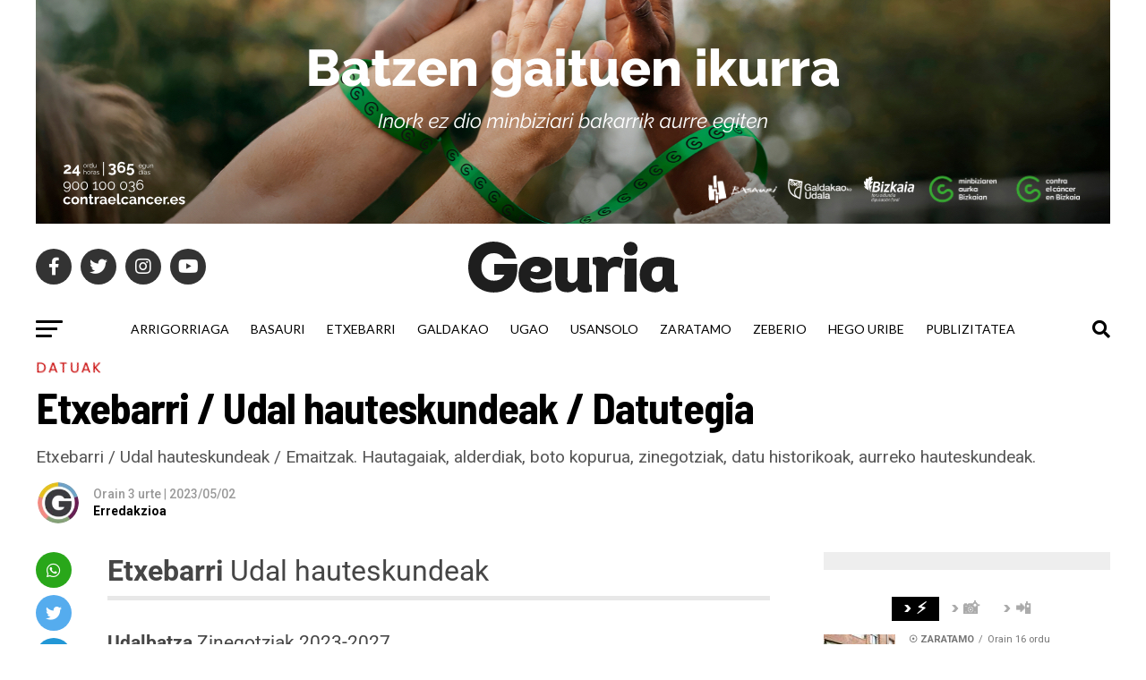

--- FILE ---
content_type: text/html; charset=UTF-8
request_url: https://geuria.eus/datuak/etxebarri-udal-hauteskundeak-emaitzak-datuak/
body_size: 64527
content:
<!DOCTYPE html><html lang="eu"><head> <script type="text/javascript">var googletag = googletag || {};
  googletag.cmd = googletag.cmd || [];
  (function() {
    var gads = document.createElement("script");
    gads.async = true;
    gads.type = "text/javascript";
    var useSSL = "https:" == document.location.protocol;
    gads.src = (useSSL ? "https:" : "http:") +
      "//www.googletagservices.com/tag/js/gpt.js";
    var node = document.getElementsByTagName("script")[0];
    node.parentNode.insertBefore(gads, node);
  })();</script> <script type="text/javascript">var gptAdSlots = [];
    googletag.cmd.push(function() {
    googletag.defineSlot("/146425795/GEURIA_300X250//600", [[300, 250], [300, 600]], "GEURIA_300X250//600").addService(googletag.pubads());
    googletag.defineSlot("/146425795/GEURIA_300X250//600_2", [[300, 250], [300, 600]], "GEURIA_300X250//600_2").addService(googletag.pubads());
    googletag.defineSlot("/146425795/GEURIA_300X250//600_MOV", [[300, 600], [300, 250]], "GEURIA_300X250//600_MOV").addService(googletag.pubads());
    googletag.defineSlot("/146425795/GEURIA_300X250//600_2_MOV", [[300, 600], [300, 250]], "GEURIA_300X250//600_2_MOV").addService(googletag.pubads());
	
	var geuria_728X90 = googletag.sizeMapping().addSize([468, 300], [728, 90]).addSize([0, 0], [320, 50]).build();
    var geuria_728X90_2 = googletag.sizeMapping().addSize([468, 300], [728, 90]).addSize([0, 0], [320, 50]).build();
    gptAdSlots[0] = googletag.defineSlot("/146425795/GEURIA_728X90", [[320, 50], [728, 90]], "GEURIA_728X90").defineSizeMapping(geuria_728X90).addService(googletag.pubads());
	gptAdSlots[1] = googletag.defineSlot("/146425795/GEURIA_728X90_2", [[320, 50], [728, 90]], "GEURIA_728X90_2").defineSizeMapping(geuria_728X90_2).addService(googletag.pubads());

    googletag.pubads().collapseEmptyDivs();
    googletag.enableServices();
  });</script> <meta charset="UTF-8" ><link rel="preconnect" href="https://fonts.gstatic.com/" crossorigin /><meta name="viewport" id="viewport" content="width=device-width, initial-scale=1.0, maximum-scale=5.0, minimum-scale=1.0, user-scalable=yes" /><link rel="pingback" href="https://geuria.eus/xmlrpc.php" /><meta property="og:type" content="article" /><meta property="og:image" content="https://geuria.eus/wp-content/uploads/etxebarri-udal-hauteskundeak-thumb-orokorra.jpg" /><meta name="twitter:image" content="https://geuria.eus/wp-content/uploads/etxebarri-udal-hauteskundeak-thumb-orokorra.jpg" /><meta property="og:url" content="https://geuria.eus/datuak/etxebarri-udal-hauteskundeak-emaitzak-datuak/" /><meta property="og:title" content="Etxebarri / Udal hauteskundeak / Datutegia" /><meta property="og:description" content="Etxebarri / Udal hauteskundeak / Emaitzak. Hautagaiak, alderdiak, boto kopurua, zinegotziak, datu historikoak, aurreko hauteskundeak." /><meta name="twitter:card" content="summary_large_image"><meta name="twitter:url" content="https://geuria.eus/datuak/etxebarri-udal-hauteskundeak-emaitzak-datuak/"><meta name="twitter:title" content="Etxebarri / Udal hauteskundeak / Datutegia"><meta name="twitter:description" content="Etxebarri / Udal hauteskundeak / Emaitzak. Hautagaiak, alderdiak, boto kopurua, zinegotziak, datu historikoak, aurreko hauteskundeak."> <script type="text/javascript">window.flatStyles = window.flatStyles || ''

			window.lightspeedOptimizeStylesheet = function () {
				const currentStylesheet = document.querySelector( '.tcb-lightspeed-style:not([data-ls-optimized])' )

				if ( currentStylesheet ) {
					try {
						if ( currentStylesheet.sheet && currentStylesheet.sheet.cssRules ) {
							if ( window.flatStyles ) {
								if ( this.optimizing ) {
									setTimeout( window.lightspeedOptimizeStylesheet.bind( this ), 24 )
								} else {
									this.optimizing = true;

									let rulesIndex = 0;

									while ( rulesIndex < currentStylesheet.sheet.cssRules.length ) {
										const rule = currentStylesheet.sheet.cssRules[ rulesIndex ]
										/* remove rules that already exist in the page */
										if ( rule.type === CSSRule.STYLE_RULE && window.flatStyles.includes( `${rule.selectorText}{` ) ) {
											currentStylesheet.sheet.deleteRule( rulesIndex )
										} else {
											rulesIndex ++
										}
									}
									/* optimize, mark it such, move to the next file, append the styles we have until now */
									currentStylesheet.setAttribute( 'data-ls-optimized', '1' )

									window.flatStyles += currentStylesheet.innerHTML

									this.optimizing = false
								}
							} else {
								window.flatStyles = currentStylesheet.innerHTML
								currentStylesheet.setAttribute( 'data-ls-optimized', '1' )
							}
						}
					} catch ( error ) {
						console.warn( error )
					}

					if ( currentStylesheet.parentElement.tagName !== 'HEAD' ) {
						/* always make sure that those styles end up in the head */
						const stylesheetID = currentStylesheet.id;
						/**
						 * make sure that there is only one copy of the css
						 * e.g display CSS
						 */
						if ( ( ! stylesheetID || ( stylesheetID && ! document.querySelector( `head #${stylesheetID}` ) ) ) ) {
							document.head.prepend( currentStylesheet )
						} else {
							currentStylesheet.remove();
						}
					}
				}
			}

			window.lightspeedOptimizeFlat = function ( styleSheetElement ) {
				if ( document.querySelectorAll( 'link[href*="thrive_flat.css"]' ).length > 1 ) {
					/* disable this flat if we already have one */
					styleSheetElement.setAttribute( 'disabled', true )
				} else {
					/* if this is the first one, make sure he's in head */
					if ( styleSheetElement.parentElement.tagName !== 'HEAD' ) {
						document.head.append( styleSheetElement )
					}
				}
			}</script> <meta name='robots' content='index, follow, max-image-preview:large, max-snippet:-1, max-video-preview:-1' /><style>img:is([sizes="auto" i], [sizes^="auto," i]) { contain-intrinsic-size: 3000px 1500px }</style><title>Etxebarri / Udal hauteskundeak / Datutegia | Geuria</title><meta name="description" content="Etxebarri | Udal hauteskundeak | Emaitzak. Hautagaiak, alderdiak, boto kopurua, zinegotziak, datu historikoak, aurreko hauteskundeak." /><link rel="canonical" href="https://geuria.eus/datuak/etxebarri-udal-hauteskundeak-emaitzak-datuak/" /><meta property="og:locale" content="en_US" /><meta property="og:type" content="article" /><meta property="og:title" content="Etxebarri / Udal hauteskundeak / Datutegia | Geuria" /><meta property="og:description" content="Etxebarri | Udal hauteskundeak | Emaitzak. Hautagaiak, alderdiak, boto kopurua, zinegotziak, datu historikoak, aurreko hauteskundeak." /><meta property="og:url" content="https://geuria.eus/datuak/etxebarri-udal-hauteskundeak-emaitzak-datuak/" /><meta property="og:site_name" content="Geuria" /><meta property="article:publisher" content="https://www.facebook.com/geuriaeus/" /><meta property="article:author" content="https://www.facebook.com/geuriaeus/" /><meta property="article:published_time" content="2023-05-02T09:40:58+00:00" /><meta property="article:modified_time" content="2023-07-06T12:34:43+00:00" /><meta property="og:image" content="https://geuria.eus/wp-content/uploads/etxebarri-udal-hauteskundeak-thumb-orokorra.jpg" /><meta property="og:image:width" content="1000" /><meta property="og:image:height" content="600" /><meta property="og:image:type" content="image/jpeg" /><meta name="author" content="Erredakzioa" /><meta name="twitter:card" content="summary_large_image" /><meta name="twitter:creator" content="@https://twitter.com/geuriaeus" /><meta name="twitter:site" content="@geuriaeus" /><meta name="twitter:label1" content="Written by" /><meta name="twitter:data1" content="Erredakzioa" /><meta name="twitter:label2" content="Est. reading time" /><meta name="twitter:data2" content="1 minutua" /> <script type="application/ld+json" class="yoast-schema-graph">{"@context":"https://schema.org","@graph":[{"@type":"Article","@id":"https://geuria.eus/datuak/etxebarri-udal-hauteskundeak-emaitzak-datuak/#article","isPartOf":{"@id":"https://geuria.eus/datuak/etxebarri-udal-hauteskundeak-emaitzak-datuak/"},"author":{"name":"Erredakzioa","@id":"https://geuria.eus/#/schema/person/0dc62b74516c3758c4e11bf1682001bd"},"headline":"Etxebarri / Udal hauteskundeak / Datutegia","datePublished":"2023-05-02T09:40:58+00:00","dateModified":"2023-07-06T12:34:43+00:00","mainEntityOfPage":{"@id":"https://geuria.eus/datuak/etxebarri-udal-hauteskundeak-emaitzak-datuak/"},"wordCount":6,"publisher":{"@id":"https://geuria.eus/#organization"},"image":{"@id":"https://geuria.eus/datuak/etxebarri-udal-hauteskundeak-emaitzak-datuak/#primaryimage"},"thumbnailUrl":"https://geuria.eus/wp-content/uploads/etxebarri-udal-hauteskundeak-thumb-orokorra.jpg","keywords":["Datuak hauteskundeak"],"articleSection":["Datuak"],"inLanguage":"eu"},{"@type":"WebPage","@id":"https://geuria.eus/datuak/etxebarri-udal-hauteskundeak-emaitzak-datuak/","url":"https://geuria.eus/datuak/etxebarri-udal-hauteskundeak-emaitzak-datuak/","name":"Etxebarri / Udal hauteskundeak / Datutegia | Geuria","isPartOf":{"@id":"https://geuria.eus/#website"},"primaryImageOfPage":{"@id":"https://geuria.eus/datuak/etxebarri-udal-hauteskundeak-emaitzak-datuak/#primaryimage"},"image":{"@id":"https://geuria.eus/datuak/etxebarri-udal-hauteskundeak-emaitzak-datuak/#primaryimage"},"thumbnailUrl":"https://geuria.eus/wp-content/uploads/etxebarri-udal-hauteskundeak-thumb-orokorra.jpg","datePublished":"2023-05-02T09:40:58+00:00","dateModified":"2023-07-06T12:34:43+00:00","description":"Etxebarri | Udal hauteskundeak | Emaitzak. Hautagaiak, alderdiak, boto kopurua, zinegotziak, datu historikoak, aurreko hauteskundeak.","breadcrumb":{"@id":"https://geuria.eus/datuak/etxebarri-udal-hauteskundeak-emaitzak-datuak/#breadcrumb"},"inLanguage":"eu","potentialAction":[{"@type":"ReadAction","target":["https://geuria.eus/datuak/etxebarri-udal-hauteskundeak-emaitzak-datuak/"]}]},{"@type":"ImageObject","inLanguage":"eu","@id":"https://geuria.eus/datuak/etxebarri-udal-hauteskundeak-emaitzak-datuak/#primaryimage","url":"https://geuria.eus/wp-content/uploads/etxebarri-udal-hauteskundeak-thumb-orokorra.jpg","contentUrl":"https://geuria.eus/wp-content/uploads/etxebarri-udal-hauteskundeak-thumb-orokorra.jpg","width":1000,"height":600},{"@type":"BreadcrumbList","@id":"https://geuria.eus/datuak/etxebarri-udal-hauteskundeak-emaitzak-datuak/#breadcrumb","itemListElement":[{"@type":"ListItem","position":1,"name":"Home","item":"https://geuria.eus/"},{"@type":"ListItem","position":2,"name":"Etxebarri | Udal hauteskundeak | Datutegia"}]},{"@type":"WebSite","@id":"https://geuria.eus/#website","url":"https://geuria.eus/","name":"Geuria","description":"Hego Uribeko Herri Komunikabidea","publisher":{"@id":"https://geuria.eus/#organization"},"potentialAction":[{"@type":"SearchAction","target":{"@type":"EntryPoint","urlTemplate":"https://geuria.eus/?s={search_term_string}"},"query-input":{"@type":"PropertyValueSpecification","valueRequired":true,"valueName":"search_term_string"}}],"inLanguage":"eu"},{"@type":"Organization","@id":"https://geuria.eus/#organization","name":"Geuria | Hego Uribeko herri komunikabidea","url":"https://geuria.eus/","logo":{"@type":"ImageObject","inLanguage":"eu","@id":"https://geuria.eus/#/schema/logo/image/","url":"https://geuria.eus/wp-content/uploads/geuria-profile.png","contentUrl":"https://geuria.eus/wp-content/uploads/geuria-profile.png","width":2083,"height":2083,"caption":"Geuria | Hego Uribeko herri komunikabidea"},"image":{"@id":"https://geuria.eus/#/schema/logo/image/"},"sameAs":["https://www.facebook.com/geuriaeus/","https://x.com/geuriaeus","https://www.instagram.com/geuria.eus/","https://www.youtube.com/user/geuria"]},{"@type":"Person","@id":"https://geuria.eus/#/schema/person/0dc62b74516c3758c4e11bf1682001bd","name":"Erredakzioa","image":{"@type":"ImageObject","inLanguage":"eu","@id":"https://geuria.eus/#/schema/person/image/","url":"https://geuria.eus/wp-content/uploads/erredakzioa-avatar.jpg","contentUrl":"https://geuria.eus/wp-content/uploads/erredakzioa-avatar.jpg","caption":"Erredakzioa"},"description":"Geuriako erredakzio taldea. Gurekin harremanetan jarri gura baduzu idatzi info@geuria.eus helbide elektronikora edo deitu 94 440 66 92 telefono zenbakira. Bila gaitzazu Facebook, Twitter eta YouTube sare sozialetan.","sameAs":["https://www.geuria.eus","https://www.facebook.com/geuriaeus/","https://es.linkedin.com/company/geuria-hego-uribeko-herri-komunikabidea","https://www.geuria.eus/feed","https://x.com/https://twitter.com/geuriaeus"],"url":"https://geuria.eus/erabiltzailea/erredakzioa/"}]}</script> <link rel='dns-prefetch' href='//stats.wp.com' /><link rel='dns-prefetch' href='//ajax.googleapis.com' /><link rel='dns-prefetch' href='//fonts.googleapis.com' /><link rel="alternate" type="application/rss+xml" title="Geuria &raquo; Jarioa" href="https://geuria.eus/feed/" /><link rel="alternate" type="application/rss+xml" title="Geuria &raquo; Iruzkinen jarioa" href="https://geuria.eus/comments/feed/" /> <script>WebFontConfig={google:{families:["Roboto:300,400,700,900:latin,latin-ext,cyrillic,cyrillic-ext,greek-ext,greek,vietnamese","Oswald:400,700:latin,latin-ext,cyrillic,cyrillic-ext,greek-ext,greek,vietnamese","Advent Pro:700:latin,latin-ext,cyrillic,cyrillic-ext,greek-ext,greek,vietnamese","Open Sans:700:latin,latin-ext,cyrillic,cyrillic-ext,greek-ext,greek,vietnamese","Anton:400Barlow Semi Condensed:100,200,300,400,500,600,700,800,900:latin,latin-ext,cyrillic,cyrillic-ext,greek-ext,greek,vietnamese","Barlow Semi Condensed:100,200,300,400,500,600,700,800,900:latin,latin-ext,cyrillic,cyrillic-ext,greek-ext,greek,vietnamese","Poppins:100,200,300,400,500,600,700,800,900:latin,latin-ext,cyrillic,cyrillic-ext,greek-ext,greek,vietnamese","Roboto:100,200,300,400,500,600,700,800,900:latin,latin-ext,cyrillic,cyrillic-ext,greek-ext,greek,vietnamese","Roboto:100,200,300,400,500,600,700,800,900:latin,latin-ext,cyrillic,cyrillic-ext,greek-ext,greek,vietnamese","Lato:100,200,300,400,500,600,700,800,900:latin,latin-ext,cyrillic,cyrillic-ext,greek-ext,greek,vietnamese"]}};if ( typeof WebFont === "object" && typeof WebFont.load === "function" ) { WebFont.load( WebFontConfig ); }</script><script data-optimized="1" src="https://geuria.eus/wp-content/plugins/litespeed-cache/assets/js/webfontloader.min.js"></script> <link rel='stylesheet' id='wp-block-library-css' href='https://geuria.eus/wp-includes/css/dist/block-library/style.min.css' type='text/css' media='all' /><style id='classic-theme-styles-inline-css' type='text/css'>/*! This file is auto-generated */
.wp-block-button__link{color:#fff;background-color:#32373c;border-radius:9999px;box-shadow:none;text-decoration:none;padding:calc(.667em + 2px) calc(1.333em + 2px);font-size:1.125em}.wp-block-file__button{background:#32373c;color:#fff;text-decoration:none}</style><style id='search-meter-recent-searches-style-inline-css' type='text/css'>.wp-block-search-meter-recent-searches>h2{margin-block-end:0;margin-block-start:0}.wp-block-search-meter-recent-searches>ul{list-style:none;padding-left:0}</style><style id='search-meter-popular-searches-style-inline-css' type='text/css'>.wp-block-search-meter-popular-searches>h2{margin-block-end:0;margin-block-start:0}.wp-block-search-meter-popular-searches>ul{list-style:none;padding-left:0}</style><style id='global-styles-inline-css' type='text/css'>:root{--wp--preset--aspect-ratio--square: 1;--wp--preset--aspect-ratio--4-3: 4/3;--wp--preset--aspect-ratio--3-4: 3/4;--wp--preset--aspect-ratio--3-2: 3/2;--wp--preset--aspect-ratio--2-3: 2/3;--wp--preset--aspect-ratio--16-9: 16/9;--wp--preset--aspect-ratio--9-16: 9/16;--wp--preset--color--black: #000000;--wp--preset--color--cyan-bluish-gray: #abb8c3;--wp--preset--color--white: #ffffff;--wp--preset--color--pale-pink: #f78da7;--wp--preset--color--vivid-red: #cf2e2e;--wp--preset--color--luminous-vivid-orange: #ff6900;--wp--preset--color--luminous-vivid-amber: #fcb900;--wp--preset--color--light-green-cyan: #7bdcb5;--wp--preset--color--vivid-green-cyan: #00d084;--wp--preset--color--pale-cyan-blue: #8ed1fc;--wp--preset--color--vivid-cyan-blue: #0693e3;--wp--preset--color--vivid-purple: #9b51e0;--wp--preset--gradient--vivid-cyan-blue-to-vivid-purple: linear-gradient(135deg,rgba(6,147,227,1) 0%,rgb(155,81,224) 100%);--wp--preset--gradient--light-green-cyan-to-vivid-green-cyan: linear-gradient(135deg,rgb(122,220,180) 0%,rgb(0,208,130) 100%);--wp--preset--gradient--luminous-vivid-amber-to-luminous-vivid-orange: linear-gradient(135deg,rgba(252,185,0,1) 0%,rgba(255,105,0,1) 100%);--wp--preset--gradient--luminous-vivid-orange-to-vivid-red: linear-gradient(135deg,rgba(255,105,0,1) 0%,rgb(207,46,46) 100%);--wp--preset--gradient--very-light-gray-to-cyan-bluish-gray: linear-gradient(135deg,rgb(238,238,238) 0%,rgb(169,184,195) 100%);--wp--preset--gradient--cool-to-warm-spectrum: linear-gradient(135deg,rgb(74,234,220) 0%,rgb(151,120,209) 20%,rgb(207,42,186) 40%,rgb(238,44,130) 60%,rgb(251,105,98) 80%,rgb(254,248,76) 100%);--wp--preset--gradient--blush-light-purple: linear-gradient(135deg,rgb(255,206,236) 0%,rgb(152,150,240) 100%);--wp--preset--gradient--blush-bordeaux: linear-gradient(135deg,rgb(254,205,165) 0%,rgb(254,45,45) 50%,rgb(107,0,62) 100%);--wp--preset--gradient--luminous-dusk: linear-gradient(135deg,rgb(255,203,112) 0%,rgb(199,81,192) 50%,rgb(65,88,208) 100%);--wp--preset--gradient--pale-ocean: linear-gradient(135deg,rgb(255,245,203) 0%,rgb(182,227,212) 50%,rgb(51,167,181) 100%);--wp--preset--gradient--electric-grass: linear-gradient(135deg,rgb(202,248,128) 0%,rgb(113,206,126) 100%);--wp--preset--gradient--midnight: linear-gradient(135deg,rgb(2,3,129) 0%,rgb(40,116,252) 100%);--wp--preset--font-size--small: 13px;--wp--preset--font-size--medium: 20px;--wp--preset--font-size--large: 36px;--wp--preset--font-size--x-large: 42px;--wp--preset--spacing--20: 0.44rem;--wp--preset--spacing--30: 0.67rem;--wp--preset--spacing--40: 1rem;--wp--preset--spacing--50: 1.5rem;--wp--preset--spacing--60: 2.25rem;--wp--preset--spacing--70: 3.38rem;--wp--preset--spacing--80: 5.06rem;--wp--preset--shadow--natural: 6px 6px 9px rgba(0, 0, 0, 0.2);--wp--preset--shadow--deep: 12px 12px 50px rgba(0, 0, 0, 0.4);--wp--preset--shadow--sharp: 6px 6px 0px rgba(0, 0, 0, 0.2);--wp--preset--shadow--outlined: 6px 6px 0px -3px rgba(255, 255, 255, 1), 6px 6px rgba(0, 0, 0, 1);--wp--preset--shadow--crisp: 6px 6px 0px rgba(0, 0, 0, 1);}:where(.is-layout-flex){gap: 0.5em;}:where(.is-layout-grid){gap: 0.5em;}body .is-layout-flex{display: flex;}.is-layout-flex{flex-wrap: wrap;align-items: center;}.is-layout-flex > :is(*, div){margin: 0;}body .is-layout-grid{display: grid;}.is-layout-grid > :is(*, div){margin: 0;}:where(.wp-block-columns.is-layout-flex){gap: 2em;}:where(.wp-block-columns.is-layout-grid){gap: 2em;}:where(.wp-block-post-template.is-layout-flex){gap: 1.25em;}:where(.wp-block-post-template.is-layout-grid){gap: 1.25em;}.has-black-color{color: var(--wp--preset--color--black) !important;}.has-cyan-bluish-gray-color{color: var(--wp--preset--color--cyan-bluish-gray) !important;}.has-white-color{color: var(--wp--preset--color--white) !important;}.has-pale-pink-color{color: var(--wp--preset--color--pale-pink) !important;}.has-vivid-red-color{color: var(--wp--preset--color--vivid-red) !important;}.has-luminous-vivid-orange-color{color: var(--wp--preset--color--luminous-vivid-orange) !important;}.has-luminous-vivid-amber-color{color: var(--wp--preset--color--luminous-vivid-amber) !important;}.has-light-green-cyan-color{color: var(--wp--preset--color--light-green-cyan) !important;}.has-vivid-green-cyan-color{color: var(--wp--preset--color--vivid-green-cyan) !important;}.has-pale-cyan-blue-color{color: var(--wp--preset--color--pale-cyan-blue) !important;}.has-vivid-cyan-blue-color{color: var(--wp--preset--color--vivid-cyan-blue) !important;}.has-vivid-purple-color{color: var(--wp--preset--color--vivid-purple) !important;}.has-black-background-color{background-color: var(--wp--preset--color--black) !important;}.has-cyan-bluish-gray-background-color{background-color: var(--wp--preset--color--cyan-bluish-gray) !important;}.has-white-background-color{background-color: var(--wp--preset--color--white) !important;}.has-pale-pink-background-color{background-color: var(--wp--preset--color--pale-pink) !important;}.has-vivid-red-background-color{background-color: var(--wp--preset--color--vivid-red) !important;}.has-luminous-vivid-orange-background-color{background-color: var(--wp--preset--color--luminous-vivid-orange) !important;}.has-luminous-vivid-amber-background-color{background-color: var(--wp--preset--color--luminous-vivid-amber) !important;}.has-light-green-cyan-background-color{background-color: var(--wp--preset--color--light-green-cyan) !important;}.has-vivid-green-cyan-background-color{background-color: var(--wp--preset--color--vivid-green-cyan) !important;}.has-pale-cyan-blue-background-color{background-color: var(--wp--preset--color--pale-cyan-blue) !important;}.has-vivid-cyan-blue-background-color{background-color: var(--wp--preset--color--vivid-cyan-blue) !important;}.has-vivid-purple-background-color{background-color: var(--wp--preset--color--vivid-purple) !important;}.has-black-border-color{border-color: var(--wp--preset--color--black) !important;}.has-cyan-bluish-gray-border-color{border-color: var(--wp--preset--color--cyan-bluish-gray) !important;}.has-white-border-color{border-color: var(--wp--preset--color--white) !important;}.has-pale-pink-border-color{border-color: var(--wp--preset--color--pale-pink) !important;}.has-vivid-red-border-color{border-color: var(--wp--preset--color--vivid-red) !important;}.has-luminous-vivid-orange-border-color{border-color: var(--wp--preset--color--luminous-vivid-orange) !important;}.has-luminous-vivid-amber-border-color{border-color: var(--wp--preset--color--luminous-vivid-amber) !important;}.has-light-green-cyan-border-color{border-color: var(--wp--preset--color--light-green-cyan) !important;}.has-vivid-green-cyan-border-color{border-color: var(--wp--preset--color--vivid-green-cyan) !important;}.has-pale-cyan-blue-border-color{border-color: var(--wp--preset--color--pale-cyan-blue) !important;}.has-vivid-cyan-blue-border-color{border-color: var(--wp--preset--color--vivid-cyan-blue) !important;}.has-vivid-purple-border-color{border-color: var(--wp--preset--color--vivid-purple) !important;}.has-vivid-cyan-blue-to-vivid-purple-gradient-background{background: var(--wp--preset--gradient--vivid-cyan-blue-to-vivid-purple) !important;}.has-light-green-cyan-to-vivid-green-cyan-gradient-background{background: var(--wp--preset--gradient--light-green-cyan-to-vivid-green-cyan) !important;}.has-luminous-vivid-amber-to-luminous-vivid-orange-gradient-background{background: var(--wp--preset--gradient--luminous-vivid-amber-to-luminous-vivid-orange) !important;}.has-luminous-vivid-orange-to-vivid-red-gradient-background{background: var(--wp--preset--gradient--luminous-vivid-orange-to-vivid-red) !important;}.has-very-light-gray-to-cyan-bluish-gray-gradient-background{background: var(--wp--preset--gradient--very-light-gray-to-cyan-bluish-gray) !important;}.has-cool-to-warm-spectrum-gradient-background{background: var(--wp--preset--gradient--cool-to-warm-spectrum) !important;}.has-blush-light-purple-gradient-background{background: var(--wp--preset--gradient--blush-light-purple) !important;}.has-blush-bordeaux-gradient-background{background: var(--wp--preset--gradient--blush-bordeaux) !important;}.has-luminous-dusk-gradient-background{background: var(--wp--preset--gradient--luminous-dusk) !important;}.has-pale-ocean-gradient-background{background: var(--wp--preset--gradient--pale-ocean) !important;}.has-electric-grass-gradient-background{background: var(--wp--preset--gradient--electric-grass) !important;}.has-midnight-gradient-background{background: var(--wp--preset--gradient--midnight) !important;}.has-small-font-size{font-size: var(--wp--preset--font-size--small) !important;}.has-medium-font-size{font-size: var(--wp--preset--font-size--medium) !important;}.has-large-font-size{font-size: var(--wp--preset--font-size--large) !important;}.has-x-large-font-size{font-size: var(--wp--preset--font-size--x-large) !important;}
:where(.wp-block-post-template.is-layout-flex){gap: 1.25em;}:where(.wp-block-post-template.is-layout-grid){gap: 1.25em;}
:where(.wp-block-columns.is-layout-flex){gap: 2em;}:where(.wp-block-columns.is-layout-grid){gap: 2em;}
:root :where(.wp-block-pullquote){font-size: 1.5em;line-height: 1.6;}</style><link rel='stylesheet' id='widgetopts-styles-css' href='https://geuria.eus/wp-content/plugins/widget-options/assets/css/widget-options.css' type='text/css' media='all' /><link rel='stylesheet' id='ppress-frontend-css' href='https://geuria.eus/wp-content/plugins/wp-user-avatar/assets/css/frontend.min.css' type='text/css' media='all' /><link rel='stylesheet' id='ppress-flatpickr-css' href='https://geuria.eus/wp-content/plugins/wp-user-avatar/assets/flatpickr/flatpickr.min.css' type='text/css' media='all' /><link rel='stylesheet' id='ppress-select2-css' href='https://geuria.eus/wp-content/plugins/wp-user-avatar/assets/select2/select2.min.css' type='text/css' media='all' /><link rel='stylesheet' id='ql-jquery-ui-css' href='//ajax.googleapis.com/ajax/libs/jqueryui/1.12.1/themes/smoothness/jquery-ui.css' type='text/css' media='all' /><link rel='stylesheet' id='cmplz-general-css' href='https://geuria.eus/wp-content/plugins/complianz-gdpr/assets/css/cookieblocker.min.css' type='text/css' media='all' /><link rel='stylesheet' id='mvp-custom-style-css' href='https://geuria.eus/wp-content/themes/zox-news/style.css' type='text/css' media='all' /><style id='mvp-custom-style-inline-css' type='text/css'>#mvp-wallpaper {
	background: url() no-repeat 50% 0;
	}

#mvp-foot-copy a {
	color: #eb4b3c;
	}

#mvp-content-main p a,
#mvp-content-main ul a,
#mvp-content-main ol a,
.mvp-post-add-main p a,
.mvp-post-add-main ul a,
.mvp-post-add-main ol a {
	box-shadow: inset 0 -4px 0 #eb4b3c;
	}

#mvp-content-main p a:hover,
#mvp-content-main ul a:hover,
#mvp-content-main ol a:hover,
.mvp-post-add-main p a:hover,
.mvp-post-add-main ul a:hover,
.mvp-post-add-main ol a:hover {
	background: #eb4b3c;
	}

a,
a:visited,
.post-info-name a,
.woocommerce .woocommerce-breadcrumb a {
	color: #000000;
	}

#mvp-side-wrap a:hover {
	color: #000000;
	}

.mvp-fly-top:hover,
.mvp-vid-box-wrap,
ul.mvp-soc-mob-list li.mvp-soc-mob-com {
	background: #e0e0e0;
	}

nav.mvp-fly-nav-menu ul li.menu-item-has-children:after,
.mvp-feat1-left-wrap span.mvp-cd-cat,
.mvp-widget-feat1-top-story span.mvp-cd-cat,
.mvp-widget-feat2-left-cont span.mvp-cd-cat,
.mvp-widget-dark-feat span.mvp-cd-cat,
.mvp-widget-dark-sub span.mvp-cd-cat,
.mvp-vid-wide-text span.mvp-cd-cat,
.mvp-feat2-top-text span.mvp-cd-cat,
.mvp-feat3-main-story span.mvp-cd-cat,
.mvp-feat3-sub-text span.mvp-cd-cat,
.mvp-feat4-main-text span.mvp-cd-cat,
.woocommerce-message:before,
.woocommerce-info:before,
.woocommerce-message:before {
	color: #e0e0e0;
	}

#searchform input,
.mvp-authors-name {
	border-bottom: 1px solid #e0e0e0;
	}

.mvp-fly-top:hover {
	border-top: 1px solid #e0e0e0;
	border-left: 1px solid #e0e0e0;
	border-bottom: 1px solid #e0e0e0;
	}

.woocommerce .widget_price_filter .ui-slider .ui-slider-handle,
.woocommerce #respond input#submit.alt,
.woocommerce a.button.alt,
.woocommerce button.button.alt,
.woocommerce input.button.alt,
.woocommerce #respond input#submit.alt:hover,
.woocommerce a.button.alt:hover,
.woocommerce button.button.alt:hover,
.woocommerce input.button.alt:hover {
	background-color: #e0e0e0;
	}

.woocommerce-error,
.woocommerce-info,
.woocommerce-message {
	border-top-color: #e0e0e0;
	}

ul.mvp-feat1-list-buts li.active span.mvp-feat1-list-but,
span.mvp-widget-home-title,
span.mvp-post-cat,
span.mvp-feat1-pop-head {
	background: #000000;
	}

.woocommerce span.onsale {
	background-color: #000000;
	}

.mvp-widget-feat2-side-more-but,
.woocommerce .star-rating span:before,
span.mvp-prev-next-label,
.mvp-cat-date-wrap .sticky {
	color: #000000 !important;
	}

#mvp-main-nav-top,
#mvp-fly-wrap,
.mvp-soc-mob-right,
#mvp-main-nav-small-cont {
	background: #ffffff;
	}

#mvp-main-nav-small .mvp-fly-but-wrap span,
#mvp-main-nav-small .mvp-search-but-wrap span,
.mvp-nav-top-left .mvp-fly-but-wrap span,
#mvp-fly-wrap .mvp-fly-but-wrap span {
	background: #000000;
	}

.mvp-nav-top-right .mvp-nav-search-but,
span.mvp-fly-soc-head,
.mvp-soc-mob-right i,
#mvp-main-nav-small span.mvp-nav-search-but,
#mvp-main-nav-small .mvp-nav-menu ul li a  {
	color: #000000;
	}

#mvp-main-nav-small .mvp-nav-menu ul li.menu-item-has-children a:after {
	border-color: #000000 transparent transparent transparent;
	}

#mvp-nav-top-wrap span.mvp-nav-search-but:hover,
#mvp-main-nav-small span.mvp-nav-search-but:hover {
	color: #ffffff;
	}

#mvp-nav-top-wrap .mvp-fly-but-wrap:hover span,
#mvp-main-nav-small .mvp-fly-but-wrap:hover span,
span.mvp-woo-cart-num:hover {
	background: #ffffff;
	}

#mvp-main-nav-bot-cont {
	background: #ffffff;
	}

#mvp-nav-bot-wrap .mvp-fly-but-wrap span,
#mvp-nav-bot-wrap .mvp-search-but-wrap span {
	background: #000000;
	}

#mvp-nav-bot-wrap span.mvp-nav-search-but,
#mvp-nav-bot-wrap .mvp-nav-menu ul li a {
	color: #000000;
	}

#mvp-nav-bot-wrap .mvp-nav-menu ul li.menu-item-has-children a:after {
	border-color: #000000 transparent transparent transparent;
	}

.mvp-nav-menu ul li:hover a {
	border-bottom: 5px solid #eb4b3c;
	}

#mvp-nav-bot-wrap .mvp-fly-but-wrap:hover span {
	background: #eb4b3c;
	}

#mvp-nav-bot-wrap span.mvp-nav-search-but:hover {
	color: #eb4b3c;
	}

body,
.mvp-feat1-feat-text p,
.mvp-feat2-top-text p,
.mvp-feat3-main-text p,
.mvp-feat3-sub-text p,
#searchform input,
.mvp-author-info-text,
span.mvp-post-excerpt,
.mvp-nav-menu ul li ul.sub-menu li a,
nav.mvp-fly-nav-menu ul li a,
.mvp-ad-label,
span.mvp-feat-caption,
.mvp-post-tags a,
.mvp-post-tags a:visited,
span.mvp-author-box-name a,
#mvp-author-box-text p,
.mvp-post-gallery-text p,
ul.mvp-soc-mob-list li span,
#comments,
h3#reply-title,
h2.comments,
#mvp-foot-copy p,
span.mvp-fly-soc-head,
.mvp-post-tags-header,
span.mvp-prev-next-label,
span.mvp-post-add-link-but,
#mvp-comments-button a,
#mvp-comments-button span.mvp-comment-but-text,
.woocommerce ul.product_list_widget span.product-title,
.woocommerce ul.product_list_widget li a,
.woocommerce #reviews #comments ol.commentlist li .comment-text p.meta,
.woocommerce div.product p.price,
.woocommerce div.product p.price ins,
.woocommerce div.product p.price del,
.woocommerce ul.products li.product .price del,
.woocommerce ul.products li.product .price ins,
.woocommerce ul.products li.product .price,
.woocommerce #respond input#submit,
.woocommerce a.button,
.woocommerce button.button,
.woocommerce input.button,
.woocommerce .widget_price_filter .price_slider_amount .button,
.woocommerce span.onsale,
.woocommerce-review-link,
#woo-content p.woocommerce-result-count,
.woocommerce div.product .woocommerce-tabs ul.tabs li a,
a.mvp-inf-more-but,
span.mvp-cont-read-but,
span.mvp-cd-cat,
span.mvp-cd-date,
.mvp-feat4-main-text p,
span.mvp-woo-cart-num,
span.mvp-widget-home-title2,
.wp-caption,
#mvp-content-main p.wp-caption-text,
.gallery-caption,
.mvp-post-add-main p.wp-caption-text,
#bbpress-forums,
#bbpress-forums p,
.protected-post-form input,
#mvp-feat6-text p {
	font-family: 'Roboto', sans-serif;
	font-display: swap;
	}

.mvp-blog-story-text p,
span.mvp-author-page-desc,
#mvp-404 p,
.mvp-widget-feat1-bot-text p,
.mvp-widget-feat2-left-text p,
.mvp-flex-story-text p,
.mvp-search-text p,
#mvp-content-main p,
.mvp-post-add-main p,
#mvp-content-main ul li,
#mvp-content-main ol li,
.rwp-summary,
.rwp-u-review__comment,
.mvp-feat5-mid-main-text p,
.mvp-feat5-small-main-text p,
#mvp-content-main .wp-block-button__link,
.wp-block-audio figcaption,
.wp-block-video figcaption,
.wp-block-embed figcaption,
.wp-block-verse pre,
pre.wp-block-verse {
	font-family: 'Roboto', sans-serif;
	font-display: swap;
	}

.mvp-nav-menu ul li a,
#mvp-foot-menu ul li a {
	font-family: 'Lato', sans-serif;
	font-display: swap;
	}


.mvp-feat1-sub-text h2,
.mvp-feat1-pop-text h2,
.mvp-feat1-list-text h2,
.mvp-widget-feat1-top-text h2,
.mvp-widget-feat1-bot-text h2,
.mvp-widget-dark-feat-text h2,
.mvp-widget-dark-sub-text h2,
.mvp-widget-feat2-left-text h2,
.mvp-widget-feat2-right-text h2,
.mvp-blog-story-text h2,
.mvp-flex-story-text h2,
.mvp-vid-wide-more-text p,
.mvp-prev-next-text p,
.mvp-related-text,
.mvp-post-more-text p,
h2.mvp-authors-latest a,
.mvp-feat2-bot-text h2,
.mvp-feat3-sub-text h2,
.mvp-feat3-main-text h2,
.mvp-feat4-main-text h2,
.mvp-feat5-text h2,
.mvp-feat5-mid-main-text h2,
.mvp-feat5-small-main-text h2,
.mvp-feat5-mid-sub-text h2,
#mvp-feat6-text h2,
.alp-related-posts-wrapper .alp-related-post .post-title {
	font-family: 'Barlow Semi Condensed', sans-serif;
	font-display: swap;
	}

.mvp-feat2-top-text h2,
.mvp-feat1-feat-text h2,
h1.mvp-post-title,
h1.mvp-post-title-wide,
.mvp-drop-nav-title h4,
#mvp-content-main blockquote p,
.mvp-post-add-main blockquote p,
#mvp-content-main p.has-large-font-size,
#mvp-404 h1,
#woo-content h1.page-title,
.woocommerce div.product .product_title,
.woocommerce ul.products li.product h3,
.alp-related-posts .current .post-title {
	font-family: 'Barlow Semi Condensed', sans-serif;
	font-display: swap;
	}

span.mvp-feat1-pop-head,
.mvp-feat1-pop-text:before,
span.mvp-feat1-list-but,
span.mvp-widget-home-title,
.mvp-widget-feat2-side-more,
span.mvp-post-cat,
span.mvp-page-head,
h1.mvp-author-top-head,
.mvp-authors-name,
#mvp-content-main h1,
#mvp-content-main h2,
#mvp-content-main h3,
#mvp-content-main h4,
#mvp-content-main h5,
#mvp-content-main h6,
.woocommerce .related h2,
.woocommerce div.product .woocommerce-tabs .panel h2,
.woocommerce div.product .product_title,
.mvp-feat5-side-list .mvp-feat1-list-img:after {
	font-family: 'Poppins', sans-serif;
	font-display: swap;
	}

	

	span.mvp-nav-soc-but,
	ul.mvp-fly-soc-list li a,
	span.mvp-woo-cart-num {
		background: rgba(0,0,0,.8);
		}
	span.mvp-woo-cart-icon {
		color: rgba(0,0,0,.8);
		}
	nav.mvp-fly-nav-menu ul li,
	nav.mvp-fly-nav-menu ul li ul.sub-menu {
		border-top: 1px solid rgba(0,0,0,.1);
		}
	nav.mvp-fly-nav-menu ul li a {
		color: #000;
		}
	.mvp-drop-nav-title h4 {
		color: #000;
		}
		

	.mvp-nav-links {
		display: none;
		}
		

	.alp-advert {
		display: none;
	}
	.alp-related-posts-wrapper .alp-related-posts .current {
		margin: 0 0 10px;
	}
		

 	{SLIDER CAROUSEL PLUGIN- POST HOME}
.page-id-13469 .carousel-slider__post-title h2 {color: black;}
.page-id-13469 .carousel-slider__post-title {margin: 10px 20px 0px 0px; line-height: 24px; font-size: 1.5rem; font-family: 'Barlow Semi Condensed'; color: black;}

.page-id-13469 .carousel-slider__post-content {height: auto;}

.page-id-13469 .carousel-slider__post-excerpt {display: none;}
.page-id-13469 .carousel-slider__post {border-radius: none; box-shadow: none; margin: 0px; position: relative;}

.page-id-13469 .carousel-slider__post-image {background-color: #f1f1f1; background-position: 50%; background-size: cover; border-top-left-radius: 0px; border-top-right-radius: 0px; display: block; line-height: 0; margin: 0 auto; overflow: hidden; padding-top: 66.6666%; position: relative; text-align: center; width: 100%; height: 100px;}

.page-id-13469 .carousel-slider__post-meta {align-items: flex-end; display: none; font-size: .75rem; justify-content: space-between; margin: 10px 0px 0px 0px; line-height: 11px; font-size: 11px; color: black;}

.page-id-13469 .carousel-slider__post-author {text-transform: uppercase;}
.page-id-13469 .carousel-slider__post-author-link {color: #777777;}

.page-id-13469 .carousel-slider__post-publication-date {text-transform: uppercase; color: #777777;}

.page-id-13469 .carousel-slider__post-category {margin: 4px 0px 0px 0px; font-weight: 700;}

.page-id-13469 a.carousel-slider__post-category-link {color: #777777;}

{GALLERY BORDER + CAPTION}
#gallery-1 img {border: none!important;}
.jp-carousel-photo-caption {display:none!important;}
h2.jp-carousel-photo-title {display:none!important;}

{CAPTION IMAGE INSIDE POST}
@media screen and (max-width: 479px) 
{#mvp-content-main p.wp-caption-text {font-size: .8rem!important; font-weight: 400!important; line-height: 1.1!important; margin-top: -5px!important; border-bottom: 1px solid #d8d8d8; margin-bottom: 35px; padding: 8px 0px 10px 0px;}}

{LETRA ESTILOAK}
#mvp-content-main h1, #mvp-content-main h2, #mvp-content-main h3, #mvp-content-main h4, #mvp-content-main h5, #mvp-content-main h6, .a {color: #000;}

#mvp-content-main h2, .mvp-post-add-main h2 {font-size: 1.2rem;}
#mvp-content-main h3, .mvp-post-add-main h3 {font-size: 1rem;}

#mvp-content-main blockquote p, .mvp-post-add-main blockquote p {font-style:oblique; margin: 0px 0px 30px 0px;}

@media screen and (max-width: 479px) 
{#mvp-content-main blockquote p {font-size: 1.7rem!important;}}


{LISTS}
#mvp-content-main ul, .mvp-post-add-main ul {list-style: disc inside;}
#mvp-content-main ul li, .rwp-summary {margin-bottom: 20px;}
#mvp-content-main ol, .mvp-post-add-main ul {list-style: decimal inside;}
#mvp-content-main ol li, .rwp-summary  {margin-bottom: 20px;}
#mvp-content-main ul, .mvp-post-add-main ul {font-weight: 300!important; font-size: 17px; line-height: 1.6;}
#mvp-content-main ul li, .rwp-summary {font-weight: 300!important; font-size: 17px; line-height: 1.6;}


{WIDGET TITLE DOWN IMAGE MOBILE}
@media screen and (max-width: 479px) 
{.mvp-widget-feat1-top-text {position: inherit; background-image: none; padding: 20px 0px 10px 0px!important; width: 100%!important;}}

@media screen and (max-width: 479px) 
{.mvp-widget-feat1-top-text h2 {color: #222;}}

@media screen and (max-width: 479px) 
{.mvp-widget-feat1-top-story span.mvp-cd-cat {color: #222;}}

@media screen and (max-width: 479px) 
{.mvp-widget-feat1-top-story span.mvp-cd-date {color: #222;}}

@media screen and (max-width: 479px) 
{.mvp-widget-feat1-top-story {border-bottom: 1px solid #ddd; padding-bottom:10px;}}

{FOOTER}
#mvp-foot-wrap {background: #f9f9f9;}

{DROP-NAV-TITLE}
.mvp-drop-nav-title {max-width: 980px;}

{SLIDER CAROUSEL PLUGIN}
@media screen and (max-width: 3500px) and (min-width: 820px) {.swiper {margin-top: -60px!important;}}

@media screen and (max-width: 980px)
{.swiper {margin-top: -30px!important;}}

div.swiper-pagination-bullets.swiper-pagination-horizontal {bottom: 40px!important;}


{REALTED NEWS IN POSTS}
ul.mvp-related-posts-list li {height: 240px;}

{SCREEN MOBILE}
@media screen and (max-width: 2500px) and (min-width: 1050px) {#mvp-feat1-wrap {margin-top: 30px;}}

@media screen and (max-width: 2500px) and (min-width: 1050px) {#mvp-feat5-wrap {margin: 30px 0px 60px;}}

@media screen and (max-width: 479px) {
#mvp-content-main p, .mvp-post-add-main p {font-size: 1.1rem!important; font-weight:100;}}

@media screen and (max-width: 479px) {
#searchform input {font-size: 20px!important}}

@media screen and (max-width: 479px)
#span.mvp-post-excerpt {font-size: 1rem!important;}

#mvp-content-main p, .mvp-post-add-main p {font-weight:300; font-size: 17px; line-height: 1.6;}

#mvp-content-main p a, .mvp-post-add-main p a {box-shadow: inset 0 -2px #eb4b3c;}

#media_video-2.mvp-widget-home.left.relative.widget_media_video  {background: #121212; padding: 20px 0px 20px 0px;}

@media screen and (max-width: 479px) {.mvp-feat4-main-text p {display: block!important}}

@media screen and (max-width: 479px) {.mvp-widget-dark-feat-text h2, .mvp-widget-feat1-top-text h2, .mvp-feat1-sub-text h2, .mvp-feat3-sub-text h2 {font-size: 1.5rem!important;}}

@media screen and (max-width: 479px) {.mvp-feat4-main-text h2, .mvp-feat1-feat-text h2.mvp-stand-title, #mvp-feat6-text h2 {font-size: 1.7rem!important;}}

@media screen and (max-width: 479px) {.mvp-feat4-main-text p, .mvp-feat1-feat-text p {font-size: 1rem!important;}}

@media screen and (max-width: 479px) {.mvp-widget-dark-sub-text h2, .mvp-widget-feat2-right-text h2, .mvp-feat1-list-text h2, .mvp-widget-feat1-bot-text h2, .mvp-blog-story-text h2, .mvp-related-text, .mvp-post-more-text p, .mvp-flex-story-text h2, .mvp-feat1-pop-text h2, .mvp-feat2-bot-text h2, .mvp-feat5-mid-sub-text h2 {font-size: 1.2rem!important;}}

@media screen and (max-width: 479px) 
{.mvp-feat3-main-text h2.mvp-stand-title {font-size: 1.7rem; font-weight: 700; line-height: 1.1; text-transform: none;}}

@media screen and (max-width: 479px) {.mvp-feat4-main-text p {line-height: 1.2rem!important;}}

@media screen and (max-width: 479px) {.mvp-feat5-mid-main-text p {font-size: 1rem!important;}}

@media screen and (max-width: 479px) {.mvp-feat5-mid-main-text h2 {font-weight: 700!important;}}

{AD}
@media screen and (max-width: 479px) {.widget-ad {margin-bottom: 0;}}

.mvp-widget-feat2-side-ad {background: #eeeeee; padding-top: 6px; padding-bottom: 10px;}
.mvp-feat1-list-ad {background: #eeeeee; padding-top: 6px; padding-bottom: 10px;}
.mvp-widget-ad {background: #eeeeee; padding-top: 6px; padding-bottom: 10px;}


h3.mvp-post-cat {transform: skewX(15deg)}
.mvp-post-cat.left {color: #c70000; padding: 0px 0px; background:none; font-weight: 400; letter-spacing: 0.1em;}

.mvp-feat1-list-buts {transform: skewX(15deg)}
.mvp-feat1-pop-head {transform: skewX(15deg)}
.mvp-widget-home-title {transform: skewX(15deg)}

span.mvp-widget-home-title {display: table;}


{WIDGET TITLE RED}
span.mvp-feat1-pop-head, span.mvp-widget-home-title {display: table; background: rgba(255,255,255,0); color: #ff4422; padding-left: 25px}

span.mvp-feat1-pop-head:before, h3.mvp-feat1-pop-head:before, h4.mvp-widget-home-title:before, h1.mvp-feat1-pop-head:before {content: ''; width: 35px; height: 13px; background-color: #ff4033; position: absolute; left: -20px; top: 6px; z-indez:0;}


{FEAT1 HEADLINE WIDTH}
.mvp-widget-feat1-top-text h2, .mvp-feat1-sub-text h2, .mvp-widget-dark-feat-text h2 {margin-right: 0px!important; width: 100%!important;}

{FEAT2}

{FEAT3}
@media screen and (max-width: 3500px) and (min-width: 820px) {.mvp-feat3-main-text h2.mvp-stand-title {font-size: 3.1rem; font-weight: 700; line-height: 1.1; text-transform: none;}}

.mvp-feat3-main-text h2 {margin-right: 0%; width: 100%;}

{FEAT4 WRAP}
#mvp-feat4-wrap {background: #f5f5f5;}
EZ#mvp-feat4-wrap {border-bottom: 1px solid #ddd;}
.mvp-feat4-main-text h2 {color: #1a1a1a;}
.mvp-feat4-main-text p {color: #1a1a1a;}
.mvp-feat4-main-text span.mvp-cd-cat  {color: #777;}
@media screen and (max-width: 479px) {.mvp-feat4-main-text p {display: none;}}


{FEAT5}
.mvp-feat5-mid-main-text h2 {font-weight: 800!important;}
.mvp-feat1-list-text h2 {font-size:1.2rem!important;}
-

{LINE FEATURED IMAGE CAPTION BOTTOM}
span.mvp-feat-caption {border-bottom: 1px solid #d8d8d8; margin-bottom: 35px; padding: 8px 0px 10px 0px;}

{LINE HEADER MOBILE}
@media screen and (max-width: 820px) {#mvp-main-head-wrap {border-bottom: 1px solid #d8d8d8!important;}}

{LINE BETWEEN}
@media screen and (max-width: 2500px) and (min-width: 1050px) {.mvp-feat1-list-out {border-bottom: 1px solid #ddd; padding-bottom:10px;}}

@media screen and (max-width: 479px) {.mvp-widget-feat1-bot-story, .mvp-widget-dark-sub, li.mvp-blog-story-wrap, ul.mvp-related-posts-list li, ul.mvp-post-more-list li, .mvp-widget-feat2-right-cont, .mvp-feat1-list-cont, .mvp-flex-story, .mvp-feat1-pop-cont, .mvp-feat2-bot-story, .mvp-feat5-mid-sub-story, ul.mvp-vid-wide-more-list li {border-bottom: 1px solid #ddd; padding-bottom:10px;}}

EZ.mvp-widget-feat1-cont:first-child {border-top: 1px solid #ddd; padding-top: 20px;}

@media screen and (max-width: 2500px) and (min-width: 1050px) {.mvp-feat5-mid-sub-story {border-bottom: 1px solid #ddd; padding-bottom:10px;}}


{REMOVE LAST LINE}
@media screen and (max-width: 479px) {ul.mvp-related-posts-list a:last-child li, ul.mvp-vid-wide-more-list a:last-child li {border-bottom: 0px solid #ddd; padding-bottom:10px!important;}}




{RELATED POSTS}
@media screen and (max-width: 479px) {.mvp-related-img, .mvp-post-more-img, .mvp-vid-wide-more-img {margin: 0px 10px 0px 0px!important;}}

@media screen and (max-width: 2500px) and (min-width: 479px) {.mvp-related-text {font-size: 1.2rem!important;}}

-

.mvp-feat1-feat-text h2  {text-transform: uppercase;}
.mvp-feat1-feat-text h2.mvp-stand-title {font-weight: 700;}
.mvp-widget-feat1-bot-text h2 {font-size: 1.4rem;}
.mvp-blog-story-text p {font-size: 1rem;}
h1.mvp-post-title {font-size: 3rem; letter-spacing: -.02em; margin-right: none; width: 100%;}

.mvp-feat5-mid-main-text h2 {font-weight: 900; line-height: 1.0;}

{AUTHOR}
.mvp-author-info-thumb img {border: 2px solid #fff}
a.mvp-twit-but {display:none;}
ul.mvp-author-page-list a:first-child li {display:none}
h2.mvp-authors-latest {display: block}

.page h1.mvp-post-title {font-size: 2.5rem!important; text-align: inherit;}



.mvp-soc-mob-pin {display: none-;}
.mvp-soc-mob-up {display: none-;}
.mvp-soc-mob-email {display: none-;}




@media screen and (max-width: 1399px) and (min-width: 1050px) {#sidebar-wrap .blog-widget-text {width: 130px;}}

.blog-widget-text h2{font-weight: 700!important;}

.feat-widget-text h2 {font-weight: 700!important;}

.row-widget-text p {font-weight: 700!important;}



.author-email {display: none;}

-nav.fly-nav-menu ul li.menu-item-has-children:after {color: #f58982!important;}

-#content-main h4 {margin-bottom: -1px;}

.email-item {display: none;}

.post-gallery-wrap {display: none;}

-.feat-info-views {display: none;}

-.post-excerpt {display: none;}

-.archive-list-text h2 {font-weight: 700!important;}

.social-comments {display: none;}

.njt-nofi-notification-bar .njt-nofi-hide .njt-nofi-close-icon {width: 15px; height: 15px;}</style><link rel='stylesheet' id='fontawesome-child-css' href='https://geuria.eus/wp-content/themes/zox-news-child/font-awesome/css/all.css' type='text/css' media='all' /><link rel='stylesheet' id='mvp-custom-child-style-css' href='https://geuria.eus/wp-content/themes/zox-news-child/style.css' type='text/css' media='all' /><link rel='stylesheet' id='mvp-reset-css' href='https://geuria.eus/wp-content/themes/zox-news/css/reset.css' type='text/css' media='all' /><link rel='stylesheet' id='fontawesome-css' href='https://geuria.eus/wp-content/themes/zox-news-child/font-awesome/css/all.css' type='text/css' media='all' /><link rel='stylesheet' id='mvp-media-queries-css' href='https://geuria.eus/wp-content/themes/zox-news/css/media-queries.css' type='text/css' media='all' /><link rel='stylesheet' id='carousel-slider-frontend-v2-css' href='https://geuria.eus/wp-content/plugins/carousel-slider/assets/css/frontend-v2.css' type='text/css' media='all' /> <script type="text/javascript" src="https://geuria.eus/wp-includes/js/jquery/jquery.min.js" id="jquery-core-js"></script> <script type="text/javascript" src="https://geuria.eus/wp-includes/js/jquery/jquery-migrate.min.js" id="jquery-migrate-js"></script> <script type="text/javascript" id="adrotate-clicker-js-extra">/*  */
var click_object = {"ajax_url":"https:\/\/geuria.eus\/wp-admin\/admin-ajax.php"};
/*  */</script> <script type="text/javascript" src="https://geuria.eus/wp-content/plugins/adrotate-pro/library/jquery.clicker.js" id="adrotate-clicker-js"></script> <script type="text/javascript" src="https://geuria.eus/wp-content/plugins/wp-user-avatar/assets/flatpickr/flatpickr.min.js" id="ppress-flatpickr-js"></script> <script type="text/javascript" src="https://geuria.eus/wp-content/plugins/wp-user-avatar/assets/select2/select2.min.js" id="ppress-select2-js"></script> <link rel="https://api.w.org/" href="https://geuria.eus/wp-json/" /><link rel="alternate" title="JSON" type="application/json" href="https://geuria.eus/wp-json/wp/v2/posts/83818" /><link rel="EditURI" type="application/rsd+xml" title="RSD" href="https://geuria.eus/xmlrpc.php?rsd" /><link rel='shortlink' href='https://geuria.eus/?p=83818' /><link rel="alternate" title="oEmbed (JSON)" type="application/json+oembed" href="https://geuria.eus/wp-json/oembed/1.0/embed?url=https%3A%2F%2Fgeuria.eus%2Fdatuak%2Fetxebarri-udal-hauteskundeak-emaitzak-datuak%2F" /><link rel="alternate" title="oEmbed (XML)" type="text/xml+oembed" href="https://geuria.eus/wp-json/oembed/1.0/embed?url=https%3A%2F%2Fgeuria.eus%2Fdatuak%2Fetxebarri-udal-hauteskundeak-emaitzak-datuak%2F&#038;format=xml" /><style type="text/css" id="admin-menu-logo-css">.asenha-admin-logo .ab-item, 
            .asenha-admin-logo a {
                line-height: 28px !important;
                display: flex;
                align-items: center;
            }

            .asenha-admin-logo img {
                vertical-align: middle;
                height: 20px !important;
            }
            
            @media screen and (max-width: 782px) {
                #wpadminbar li#wp-admin-bar-asenha-admin-bar-logo {
                    display: block;
                }
                
                #wpadminbar li#wp-admin-bar-asenha-admin-bar-logo a {
                    display: flex;
                    margin-left: 8px;
                }
            }</style>
<style type="text/css" media="screen">.g { margin:0px; padding:0px; overflow:hidden; line-height:1; zoom:1; }
	.g img { height:auto; }
	.g-col { position:relative; float:left; }
	.g-col:first-child { margin-left: 0; }
	.g-col:last-child { margin-right: 0; }
	.g-wall { display:block; position:fixed; left:0; top:0; width:100%; height:100%; z-index:10; }
	.woocommerce-page .g, .bbpress-wrapper .g { margin: 20px auto; clear:both; }
	.g-1 {  margin: 0 auto; }
	@media only screen and (max-width: 480px) {
		.g-col, .g-dyn, .g-single { width:100%; margin-left:0; margin-right:0; }
		.woocommerce-page .g, .bbpress-wrapper .g { margin: 10px auto; }
	}</style><style>img#wpstats{display:none}</style><style>.cmplz-hidden {
					display: none !important;
				}</style><style type="text/css" id="tve_global_variables">:root{--tcb-background-author-image:url(https://geuria.eus/wp-content/uploads/erredakzioa-avatar.jpg);--tcb-background-user-image:url();--tcb-background-featured-image-thumbnail:url(https://geuria.eus/wp-content/uploads/etxebarri-udal-hauteskundeak-thumb-orokorra.jpg);}</style> <script async src="https://www.googletagmanager.com/gtag/js?id=G-JF8HFNQWS7"></script> <script>window.dataLayer = window.dataLayer || [];
  function gtag(){dataLayer.push(arguments);}
  gtag('js', new Date());

  gtag('config', 'G-JF8HFNQWS7');</script> 
<a rel="me" href="https://tkm.eus/@geuria"></a><meta name="fediverse:creator" content="@geuria@tkm.eus"><style type="text/css" id="thrive-default-styles"></style><link rel="icon" href="https://geuria.eus/wp-content/uploads/image-3-80x80.jpg" sizes="32x32" /><link rel="icon" href="https://geuria.eus/wp-content/uploads/image-3.jpg" sizes="192x192" /><link rel="apple-touch-icon" href="https://geuria.eus/wp-content/uploads/image-3.jpg" /><meta name="msapplication-TileImage" content="https://geuria.eus/wp-content/uploads/image-3.jpg" /> <script async src="https://www.googletagmanager.com/gtag/js?id=G-JF8HFNQWS7"></script> <script>window.dataLayer = window.dataLayer || [];
  function gtag(){dataLayer.push(arguments);}
  gtag('js', new Date());
  gtag('config', 'G-JF8HFNQWS7');
  if (window.performance) {
    var timeSincePageLoad = Math.round(performance.now());
    gtag('event', 'timing_complete', {
      'name': 'load',
      'value': timeSincePageLoad,
      'event_category': 'JS Dependencies'
    });
  }</script> <style>.ai-viewports                 {--ai: 1;}
.ai-viewport-3                { display: none !important;}
.ai-viewport-2                { display: none !important;}
.ai-viewport-1                { display: inherit !important;}
.ai-viewport-0                { display: none !important;}
@media (min-width: 768px) and (max-width: 979px) {
.ai-viewport-1                { display: none !important;}
.ai-viewport-2                { display: inherit !important;}
}
@media (max-width: 767px) {
.ai-viewport-1                { display: none !important;}
.ai-viewport-3                { display: inherit !important;}
}</style></head><body class="wp-singular post-template-default single single-post postid-83818 single-format-standard wp-embed-responsive wp-theme-zox-news wp-child-theme-zox-news-child"><div id="mvp-fly-wrap"><div id="mvp-fly-menu-top" class="left relative"><div class="mvp-fly-top-out left relative"><div class="mvp-fly-top-in"><div id="mvp-fly-logo" class="left relative">
<a href="https://geuria.eus/"><img src="https://geuria.eus/wp-content/uploads/geuria-logo-beltz-svg.svg" alt="Geuria" data-rjs="2" /></a></div></div><div class="mvp-fly-but-wrap mvp-fly-but-menu mvp-fly-but-click">
<span></span>
<span></span>
<span></span>
<span></span></div></div></div><div id="mvp-fly-menu-wrap"><nav class="mvp-fly-nav-menu left relative"><div class="menu-fly-out-menu-container"><ul id="menu-fly-out-menu" class="menu"><li id="menu-item-13849" class="menu-item menu-item-type-taxonomy menu-item-object-category menu-item-has-children menu-item-13849"><a href="https://geuria.eus/herriak/">Herriak</a><ul class="sub-menu"><li id="menu-item-13850" class="menu-item menu-item-type-taxonomy menu-item-object-category menu-item-13850"><a href="https://geuria.eus/herriak/arrigorriaga/">Arrigorriaga</a></li><li id="menu-item-13851" class="menu-item menu-item-type-taxonomy menu-item-object-category menu-item-13851"><a href="https://geuria.eus/herriak/basauri/">Basauri</a></li><li id="menu-item-13852" class="menu-item menu-item-type-taxonomy menu-item-object-category menu-item-13852"><a href="https://geuria.eus/herriak/etxebarri/">Etxebarri</a></li><li id="menu-item-13853" class="menu-item menu-item-type-taxonomy menu-item-object-category menu-item-13853"><a href="https://geuria.eus/herriak/galdakao/">Galdakao</a></li><li id="menu-item-13855" class="menu-item menu-item-type-taxonomy menu-item-object-category menu-item-13855"><a href="https://geuria.eus/herriak/ugao/">Ugao</a></li><li id="menu-item-91326" class="menu-item menu-item-type-taxonomy menu-item-object-category menu-item-91326"><a href="https://geuria.eus/herriak/usansolo/">Usansolo</a></li><li id="menu-item-13856" class="menu-item menu-item-type-taxonomy menu-item-object-category menu-item-13856"><a href="https://geuria.eus/herriak/zaratamo/">Zaratamo</a></li><li id="menu-item-16584" class="menu-item menu-item-type-taxonomy menu-item-object-category menu-item-16584"><a href="https://geuria.eus/herriak/zeberio/">Zeberio</a></li><li id="menu-item-13854" class="menu-item menu-item-type-taxonomy menu-item-object-category menu-item-13854"><a href="https://geuria.eus/herriak/hego-uribe/">Hego Uribe</a></li></ul></li><li id="menu-item-47072" class="menu-item menu-item-type-taxonomy menu-item-object-category current-post-ancestor current-menu-parent current-post-parent menu-item-has-children menu-item-47072"><a href="https://geuria.eus/datuak/">Datuak</a><ul class="sub-menu"><li id="menu-item-83744" class="menu-item menu-item-type-post_type menu-item-object-page menu-item-83744"><a href="https://geuria.eus/hauteskundeak-datu-historikoak/">Hauteskundeak</a></li><li id="menu-item-80955" class="menu-item menu-item-type-taxonomy menu-item-object-category menu-item-has-children menu-item-80955"><a href="https://geuria.eus/datuak/saretzen-proiektua/">Saretzen proiektua</a><ul class="sub-menu"><li id="menu-item-80950" class="menu-item menu-item-type-taxonomy menu-item-object-category menu-item-80950"><a href="https://geuria.eus/datuak/immigrazioa-saretzen-2-0/">Immigrazioa</a></li><li id="menu-item-74352" class="menu-item menu-item-type-taxonomy menu-item-object-category menu-item-74352"><a href="https://geuria.eus/datuak/demografia/">Demografia</a></li></ul></li><li id="menu-item-47074" class="menu-item menu-item-type-taxonomy menu-item-object-category menu-item-47074"><a href="https://geuria.eus/datuak/langabezia/">Langabezia</a></li></ul></li><li id="menu-item-13921" class="menu-item menu-item-type-taxonomy menu-item-object-category menu-item-has-children menu-item-13921"><a href="https://geuria.eus/iritziak/">Iritziak</a><ul class="sub-menu"><li id="menu-item-13858" class="menu-item menu-item-type-taxonomy menu-item-object-category menu-item-13858"><a href="https://geuria.eus/iritziak/azal-ilustratua/">Azal-ilustratua</a></li><li id="menu-item-13862" class="menu-item menu-item-type-taxonomy menu-item-object-category menu-item-13862"><a href="https://geuria.eus/iritziak/zutabeak/">Zutabeak</a></li><li id="menu-item-13859" class="menu-item menu-item-type-taxonomy menu-item-object-category menu-item-13859"><a href="https://geuria.eus/iritziak/gutunak/">Gutunak</a></li><li id="menu-item-13861" class="menu-item menu-item-type-taxonomy menu-item-object-category menu-item-13861"><a href="https://geuria.eus/iritziak/komikia/">Komikiak</a></li><li id="menu-item-13860" class="menu-item menu-item-type-taxonomy menu-item-object-category menu-item-13860"><a href="https://geuria.eus/iritziak/hemeroteka/">Hemeroteka</a></li></ul></li><li id="menu-item-13836" class="menu-item menu-item-type-taxonomy menu-item-object-category menu-item-has-children menu-item-13836"><a href="https://geuria.eus/aldizkaria/">Aldizkaria</a><ul class="sub-menu"><li id="menu-item-122817" class="menu-item menu-item-type-taxonomy menu-item-object-category menu-item-122817"><a href="https://geuria.eus/aldizkaria/2026/">2026</a></li><li id="menu-item-107332" class="menu-item menu-item-type-taxonomy menu-item-object-category menu-item-107332"><a href="https://geuria.eus/aldizkaria/2025/">2025</a></li><li id="menu-item-91605" class="menu-item menu-item-type-taxonomy menu-item-object-category menu-item-91605"><a href="https://geuria.eus/aldizkaria/2024/">2024</a></li><li id="menu-item-76822" class="menu-item menu-item-type-taxonomy menu-item-object-category menu-item-76822"><a href="https://geuria.eus/aldizkaria/2023/">2023</a></li><li id="menu-item-57347" class="menu-item menu-item-type-taxonomy menu-item-object-category menu-item-57347"><a href="https://geuria.eus/aldizkaria/2022/">2022</a></li><li id="menu-item-46258" class="menu-item menu-item-type-taxonomy menu-item-object-category menu-item-46258"><a href="https://geuria.eus/aldizkaria/2021/">2021</a></li><li id="menu-item-36978" class="menu-item menu-item-type-taxonomy menu-item-object-category menu-item-36978"><a href="https://geuria.eus/aldizkaria/2020/">2020</a></li><li id="menu-item-26200" class="menu-item menu-item-type-taxonomy menu-item-object-category menu-item-26200"><a href="https://geuria.eus/aldizkaria/2019/">2019</a></li><li id="menu-item-16654" class="menu-item menu-item-type-taxonomy menu-item-object-category menu-item-16654"><a href="https://geuria.eus/aldizkaria/2018/">2018</a></li><li id="menu-item-13840" class="menu-item menu-item-type-taxonomy menu-item-object-category menu-item-13840"><a href="https://geuria.eus/aldizkaria/2017/">2017</a></li><li id="menu-item-13839" class="menu-item menu-item-type-taxonomy menu-item-object-category menu-item-13839"><a href="https://geuria.eus/aldizkaria/2016/">2016</a></li><li id="menu-item-13838" class="menu-item menu-item-type-taxonomy menu-item-object-category menu-item-13838"><a href="https://geuria.eus/aldizkaria/2015/">2015</a></li><li id="menu-item-13837" class="menu-item menu-item-type-taxonomy menu-item-object-category menu-item-13837"><a href="https://geuria.eus/aldizkaria/2014/">2014</a></li><li id="menu-item-40363" class="menu-item menu-item-type-post_type menu-item-object-page menu-item-40363"><a href="https://geuria.eus/banaketa-puntuak/">Banaketa puntuak</a></li></ul></li><li id="menu-item-13844" class="menu-item menu-item-type-taxonomy menu-item-object-category menu-item-13844"><a href="https://geuria.eus/bereziak/jaiak/">Jaiak</a></li><li id="menu-item-13841" class="menu-item menu-item-type-taxonomy menu-item-object-category menu-item-13841"><a href="https://geuria.eus/argazkiak/">Argazkiak</a></li><li id="menu-item-13846" class="menu-item menu-item-type-taxonomy menu-item-object-category menu-item-13846"><a href="https://geuria.eus/bideoak/">Bideoak</a></li><li id="menu-item-13847" class="menu-item menu-item-type-taxonomy menu-item-object-category menu-item-13847"><a href="https://geuria.eus/elkarrizketak/">Elkarrizketak</a></li><li id="menu-item-13848" class="menu-item menu-item-type-taxonomy menu-item-object-category menu-item-13848"><a href="https://geuria.eus/erreportajeak/">Erreportajeak</a></li><li id="menu-item-13842" class="menu-item menu-item-type-taxonomy menu-item-object-category menu-item-has-children menu-item-13842"><a href="https://geuria.eus/bereziak/">Bereziak</a><ul class="sub-menu"><li id="menu-item-120783" class="menu-item menu-item-type-taxonomy menu-item-object-category menu-item-120783"><a href="https://geuria.eus/bereziak/aa/">Adimen Artifiziala</a></li><li id="menu-item-50430" class="menu-item menu-item-type-taxonomy menu-item-object-category menu-item-has-children menu-item-50430"><a href="https://geuria.eus/bereziak/monografikoak/">Monografikoak</a><ul class="sub-menu"><li id="menu-item-113897" class="menu-item menu-item-type-taxonomy menu-item-object-category menu-item-113897"><a href="https://geuria.eus/bereziak/monografikoak/etxe-eta-bizitzak-eta-zu-nola-bizi-zara/">Etxe eta bizitzak: eta zu, nola bizi zara?</a></li><li id="menu-item-99291" class="menu-item menu-item-type-taxonomy menu-item-object-category menu-item-99291"><a href="https://geuria.eus/bereziak/monografikoak/geuriak-10-urte-bidearen-lezioak-biharko-gidari/">Geuriak 10 urte: bidearen lezioak, biharko gidari</a></li><li id="menu-item-84666" class="menu-item menu-item-type-taxonomy menu-item-object-category menu-item-84666"><a href="https://geuria.eus/bereziak/monografikoak/zelan-sentitzen-zara/">Zelan sentitzen zara?</a></li><li id="menu-item-64857" class="menu-item menu-item-type-taxonomy menu-item-object-category menu-item-64857"><a href="https://geuria.eus/bereziak/monografikoak/gure-gerrak/">Gure gerrak</a></li><li id="menu-item-50428" class="menu-item menu-item-type-taxonomy menu-item-object-category menu-item-50428"><a href="https://geuria.eus/bereziak/monografikoak/etxerreko-putzua/">Etxerreko putzua eta Hego Uribeko uren altxorrak</a></li><li id="menu-item-50429" class="menu-item menu-item-type-taxonomy menu-item-object-category menu-item-50429"><a href="https://geuria.eus/bereziak/monografikoak/geuria-errotik-herrira/">Geuria: Errotik Herrira / 2014-2019</a></li><li id="menu-item-50427" class="menu-item menu-item-type-taxonomy menu-item-object-category menu-item-50427"><a href="https://geuria.eus/bereziak/monografikoak/berba-eta-irudia/">Berba eta irudia</a></li><li id="menu-item-50425" class="menu-item menu-item-type-taxonomy menu-item-object-category menu-item-50425"><a href="https://geuria.eus/bereziak/monografikoak/1937-2017-80-urte-bonbardatu-gintuztela/">1937-2017: 80 urte bonbardatu gintuztela</a></li><li id="menu-item-50426" class="menu-item menu-item-type-taxonomy menu-item-object-category menu-item-50426"><a href="https://geuria.eus/bereziak/monografikoak/alkarregaz-bidean-hego-uribeko-komunitatea/">Alkarregaz bidean: Hego Uribeko komunitatea</a></li></ul></li><li id="menu-item-13843" class="menu-item menu-item-type-taxonomy menu-item-object-category menu-item-13843"><a href="https://geuria.eus/bereziak/hauteskundeak/">Hauteskundeak</a></li><li id="menu-item-13845" class="menu-item menu-item-type-taxonomy menu-item-object-category menu-item-13845"><a href="https://geuria.eus/bereziak/korrika/">Korrika</a></li></ul></li><li id="menu-item-13864" class="menu-item menu-item-type-post_type menu-item-object-page menu-item-has-children menu-item-13864"><a href="https://geuria.eus/komunitatea/">Komunitatea</a><ul class="sub-menu"><li id="menu-item-13931" class="menu-item menu-item-type-post_type menu-item-object-page menu-item-13931"><a href="https://geuria.eus/komunitatea/">Egileak</a></li><li id="menu-item-13865" class="menu-item menu-item-type-post_type menu-item-object-page menu-item-13865"><a href="https://geuria.eus/datak/">Bilerak,  epeak  eta  datak</a></li><li id="menu-item-13932" class="menu-item menu-item-type-post_type menu-item-object-page menu-item-13932"><a href="https://geuria.eus/harpidetza/">Harpidetza</a></li><li id="menu-item-31308" class="menu-item menu-item-type-taxonomy menu-item-object-category menu-item-31308"><a href="https://geuria.eus/komunikabidea/">Komunikabidea</a></li></ul></li><li id="menu-item-13863" class="menu-item menu-item-type-post_type menu-item-object-page menu-item-13863"><a href="https://geuria.eus/publizitatea/">Publizitatea</a></li><li id="menu-item-13867" class="menu-item menu-item-type-post_type menu-item-object-page menu-item-13867"><a href="https://geuria.eus/kontaktua/">Kontaktua</a></li><li id="menu-item-82008" class="menu-item menu-item-type-post_type menu-item-object-page menu-item-82008"><a href="https://geuria.eus/nor-gara/">Nor gara</a></li></ul></div></nav></div><div id="mvp-fly-soc-wrap">
<span class="mvp-fly-soc-head">Sareak</span><ul class="mvp-fly-soc-list left relative"><li><a href="https://www.facebook.com/geuriaeus/" target="_blank" class="fab fa-facebook-f"></a></li><li><a href="https://www.twitter.com/geuriaeus" target="_blank" class="fab fa-twitter"></a></li><li><a href="https://www.instagram.com/geuria.eus" target="_blank" class="fab fa-instagram"></a></li><li><a href="https://www.tiktok.com/@geuriaeus" target="_blank" class="fab fa-tiktok"></a></li><li><a href="https://www.youtube.com/user/geuria" target="_blank" class="fab fa-youtube"></a></li></ul></div></div><div id="mvp-site" class="left relative"><div id="mvp-search-wrap"><div id="mvp-search-box"><form method="get" id="searchform" action="https://geuria.eus/">
<input type="text" name="s" id="s" value="Bilatu…" onfocus='if (this.value == "Bilatu…") { this.value = ""; }' onblur='if (this.value == "") { this.value = "Bilatu…"; }' />
<input type="hidden" id="searchsubmit" value="Bilatu…" /></form></div><div class="mvp-search-but-wrap mvp-search-click">
<span></span>
<span></span></div></div><div id="mvp-site-wall" class="left relative"><div id="mvp-leader-wrap"><div class="g g-1"><div class="g-single a-46"><a class="gofollow" data-track="NDYsMSwxLDEw" href="https://www.contraelcancer.es/eu" target="_blank"><img src="https://geuria.eus/wp-content/uploads/2026.01.26-02.03_Bizkaia-minbizia-elkartea-1200x250-1.jpg" width="1200"/></a></div></div></div><div id="mvp-site-main" class="left relative"><header id="mvp-main-head-wrap" class="left relative"><nav id="mvp-main-nav-wrap" class="left relative"><div id="mvp-main-nav-top" class="left relative"><div class="mvp-main-box"><div id="mvp-nav-top-wrap" class="left relative"><div class="mvp-nav-top-right-out left relative"><div class="mvp-nav-top-right-in"><div class="mvp-nav-top-cont left relative"><div class="mvp-nav-top-left-out relative"><div class="mvp-nav-top-left"><div class="mvp-nav-soc-wrap">
<a href="https://www.facebook.com/geuriaeus/" target="_blank"><span class="mvp-nav-soc-but fab fa-facebook-f"></span></a>
<a href="https://www.twitter.com/geuriaeus" target="_blank"><span class="mvp-nav-soc-but fab fa-twitter"></span></a>
<a href="https://www.instagram.com/geuria.eus" target="_blank"><span class="mvp-nav-soc-but fab fa-instagram"></span></a>
<a href="https://www.youtube.com/user/geuria" target="_blank"><span class="mvp-nav-soc-but fab fa-youtube"></span></a></div><div class="mvp-fly-but-wrap mvp-fly-but-click left relative">
<span></span>
<span></span>
<span></span>
<span></span></div></div><div class="mvp-nav-top-left-in"><div class="mvp-nav-top-mid left relative" itemscope itemtype="http://schema.org/Organization">
<a class="mvp-nav-logo-reg" itemprop="url" href="https://geuria.eus/"><img itemprop="logo" src="https://geuria.eus/wp-content/uploads/geuria-logo-beltz-svg.svg" alt="Geuria" data-rjs="2" /></a>
<a class="mvp-nav-logo-small" href="https://geuria.eus/"><img src="https://geuria.eus/wp-content/uploads/geuria-logo-beltz-svg.svg" alt="Geuria" data-rjs="2" /></a><h2 class="mvp-logo-title">Geuria</h2><div class="mvp-drop-nav-title left"><h4>Etxebarri / Udal hauteskundeak / Datutegia</h4></div></div></div></div></div></div><div class="mvp-nav-top-right">
<span class="mvp-nav-search-but fa fa-search fa-2 mvp-search-click"></span></div></div></div></div></div><div id="mvp-main-nav-bot" class="left relative"><div id="mvp-main-nav-bot-cont" class="left"><div class="mvp-main-box"><div id="mvp-nav-bot-wrap" class="left"><div class="mvp-nav-bot-right-out left"><div class="mvp-nav-bot-right-in"><div class="mvp-nav-bot-cont left"><div class="mvp-nav-bot-left-out"><div class="mvp-nav-bot-left left relative"><div class="mvp-fly-but-wrap mvp-fly-but-click left relative">
<span></span>
<span></span>
<span></span>
<span></span></div></div><div class="mvp-nav-bot-left-in"><div class="mvp-nav-menu left"><div class="menu-main-menu-container"><ul id="menu-main-menu" class="menu"><li id="menu-item-1103" class="menu-item menu-item-type-taxonomy menu-item-object-category menu-item-1103 mvp-mega-dropdown"><a href="https://geuria.eus/herriak/arrigorriaga/">Arrigorriaga</a><div class="mvp-mega-dropdown"><div class="mvp-main-box"><ul class="mvp-mega-list"><li><a href="https://geuria.eus/herriak/arrigorriaga/arrigorriaga-arandia-adinekoen-egoitza-greba-berria-urtarrila-2026/"><div class="mvp-mega-img"><img width="400" height="240" src="https://geuria.eus/wp-content/uploads/arrigorriaga-arandia-langileak-elkarretaratzea-plaza-urtarrila-2026_web-7-400x240.jpg" class="attachment-mvp-mid-thumb size-mvp-mid-thumb wp-post-image" alt="" decoding="async" loading="lazy" srcset="https://geuria.eus/wp-content/uploads/arrigorriaga-arandia-langileak-elkarretaratzea-plaza-urtarrila-2026_web-7-400x240.jpg 400w, https://geuria.eus/wp-content/uploads/arrigorriaga-arandia-langileak-elkarretaratzea-plaza-urtarrila-2026_web-7-1000x600.jpg 1000w, https://geuria.eus/wp-content/uploads/arrigorriaga-arandia-langileak-elkarretaratzea-plaza-urtarrila-2026_web-7-590x354.jpg 590w" sizes="auto, (max-width: 400px) 100vw, 400px" data-attachment-id="123451" data-permalink="https://geuria.eus/herriak/arrigorriaga/arrigorriaga-arandia-adinekoen-egoitza-greba-berria-urtarrila-2026/attachment/arrigorriaga-arandia-langileak-elkarretaratzea-plaza-urtarrila-2026_web-7/" data-orig-file="https://geuria.eus/wp-content/uploads/arrigorriaga-arandia-langileak-elkarretaratzea-plaza-urtarrila-2026_web-7.jpg" data-orig-size="1200,800" data-comments-opened="0" data-image-meta="{&quot;aperture&quot;:&quot;4&quot;,&quot;credit&quot;:&quot;Jon Goikouria Larrabeiti&quot;,&quot;camera&quot;:&quot;Canon EOS 5D Mark III&quot;,&quot;caption&quot;:&quot;&quot;,&quot;created_timestamp&quot;:&quot;1769604178&quot;,&quot;copyright&quot;:&quot;all rights reserved.&quot;,&quot;focal_length&quot;:&quot;24&quot;,&quot;iso&quot;:&quot;400&quot;,&quot;shutter_speed&quot;:&quot;0.000625&quot;,&quot;title&quot;:&quot;&quot;,&quot;orientation&quot;:&quot;0&quot;}" data-image-title="arrigorriaga-arandia-langileak-elkarretaratzea-plaza-urtarrila-2026_web-7" data-image-description="" data-image-caption="" data-medium-file="https://geuria.eus/wp-content/uploads/arrigorriaga-arandia-langileak-elkarretaratzea-plaza-urtarrila-2026_web-7.jpg" data-large-file="https://geuria.eus/wp-content/uploads/arrigorriaga-arandia-langileak-elkarretaratzea-plaza-urtarrila-2026_web-7.jpg" /></div><p>Arrigorriagako Arandia egoitzako langileek greba berri bati ekingo diote, bizi dituzten lan baldintzak salatzeko</p></a></li><li><a href="https://geuria.eus/herriak/arrigorriaga/arrigorriaga-ikastaroa-lamiaena-pole-dance-garazi-abraldes-azkorbebeitia-urtarrila-2026/"><div class="mvp-mega-img"><img width="400" height="240" src="https://geuria.eus/wp-content/uploads/arrigorriaga-ikastaroa-lamiaena-garazi-abraldes-pole-dance-urtarrila-2026_web-400x240.jpg" class="attachment-mvp-mid-thumb size-mvp-mid-thumb wp-post-image" alt="" decoding="async" loading="lazy" srcset="https://geuria.eus/wp-content/uploads/arrigorriaga-ikastaroa-lamiaena-garazi-abraldes-pole-dance-urtarrila-2026_web-400x240.jpg 400w, https://geuria.eus/wp-content/uploads/arrigorriaga-ikastaroa-lamiaena-garazi-abraldes-pole-dance-urtarrila-2026_web-590x354.jpg 590w, https://geuria.eus/wp-content/uploads/arrigorriaga-ikastaroa-lamiaena-garazi-abraldes-pole-dance-urtarrila-2026_web.jpg 1000w" sizes="auto, (max-width: 400px) 100vw, 400px" data-attachment-id="123430" data-permalink="https://geuria.eus/herriak/arrigorriaga/arrigorriaga-ikastaroa-lamiaena-pole-dance-garazi-abraldes-azkorbebeitia-urtarrila-2026/attachment/arrigorriaga-ikastaroa-lamiaena-garazi-abraldes-pole-dance-urtarrila-2026_web/" data-orig-file="https://geuria.eus/wp-content/uploads/arrigorriaga-ikastaroa-lamiaena-garazi-abraldes-pole-dance-urtarrila-2026_web.jpg" data-orig-size="1000,600" data-comments-opened="0" data-image-meta="{&quot;aperture&quot;:&quot;0&quot;,&quot;credit&quot;:&quot;&quot;,&quot;camera&quot;:&quot;&quot;,&quot;caption&quot;:&quot;&quot;,&quot;created_timestamp&quot;:&quot;0&quot;,&quot;copyright&quot;:&quot;&quot;,&quot;focal_length&quot;:&quot;0&quot;,&quot;iso&quot;:&quot;0&quot;,&quot;shutter_speed&quot;:&quot;0&quot;,&quot;title&quot;:&quot;&quot;,&quot;orientation&quot;:&quot;0&quot;}" data-image-title="arrigorriaga-ikastaroa-lamiaena-garazi-abraldes-pole-dance-urtarrila-2026_web" data-image-description="" data-image-caption="" data-medium-file="https://geuria.eus/wp-content/uploads/arrigorriaga-ikastaroa-lamiaena-garazi-abraldes-pole-dance-urtarrila-2026_web.jpg" data-large-file="https://geuria.eus/wp-content/uploads/arrigorriaga-ikastaroa-lamiaena-garazi-abraldes-pole-dance-urtarrila-2026_web.jpg" /></div><p>Pole Dance ikastaroa antolatu dute euskara hutsean Arrigorriagan, gorputzaren kontrola lantzeko</p></a></li><li><a href="https://geuria.eus/herriak/arrigorriaga/arrigorriaga-boxeo-k1-gaua-sac-box-team-kiroldegia-urtarrila-2026/"><div class="mvp-mega-img"><img width="400" height="240" src="https://geuria.eus/wp-content/uploads/arrigorriaga-boxeo-k1-gaua-nemesia-production-unsplash_web-400x240.jpg" class="attachment-mvp-mid-thumb size-mvp-mid-thumb wp-post-image" alt="" decoding="async" loading="lazy" srcset="https://geuria.eus/wp-content/uploads/arrigorriaga-boxeo-k1-gaua-nemesia-production-unsplash_web-400x240.jpg 400w, https://geuria.eus/wp-content/uploads/arrigorriaga-boxeo-k1-gaua-nemesia-production-unsplash_web-590x354.jpg 590w, https://geuria.eus/wp-content/uploads/arrigorriaga-boxeo-k1-gaua-nemesia-production-unsplash_web.jpg 1000w" sizes="auto, (max-width: 400px) 100vw, 400px" data-attachment-id="123422" data-permalink="https://geuria.eus/herriak/arrigorriaga/arrigorriaga-boxeo-k1-gaua-sac-box-team-kiroldegia-urtarrila-2026/attachment/arrigorriaga-boxeo-k1-gaua-nemesia-production-unsplash_web/" data-orig-file="https://geuria.eus/wp-content/uploads/arrigorriaga-boxeo-k1-gaua-nemesia-production-unsplash_web.jpg" data-orig-size="1000,600" data-comments-opened="0" data-image-meta="{&quot;aperture&quot;:&quot;0&quot;,&quot;credit&quot;:&quot;&quot;,&quot;camera&quot;:&quot;&quot;,&quot;caption&quot;:&quot;&quot;,&quot;created_timestamp&quot;:&quot;0&quot;,&quot;copyright&quot;:&quot;&quot;,&quot;focal_length&quot;:&quot;0&quot;,&quot;iso&quot;:&quot;0&quot;,&quot;shutter_speed&quot;:&quot;0&quot;,&quot;title&quot;:&quot;&quot;,&quot;orientation&quot;:&quot;0&quot;}" data-image-title="arrigorriaga-boxeo-k1-gaua-nemesia-production-unsplash_web" data-image-description="" data-image-caption="" data-medium-file="https://geuria.eus/wp-content/uploads/arrigorriaga-boxeo-k1-gaua-nemesia-production-unsplash_web.jpg" data-large-file="https://geuria.eus/wp-content/uploads/arrigorriaga-boxeo-k1-gaua-nemesia-production-unsplash_web.jpg" /></div><p>Boxeo eta K1 Gaua antolatu dute asteburu honetan Arrigorriagan, herriko borrokalariekin</p></a></li><li><a href="https://geuria.eus/herriak/arrigorriaga/arrigorriaga-herri-krosa-25-edizioa-izen-emateak-urtarrila-2025/"><div class="mvp-mega-img"><img width="400" height="240" src="https://geuria.eus/wp-content/uploads/arrigorriaga-herri-krosa-2028_web-400x240.jpg" class="attachment-mvp-mid-thumb size-mvp-mid-thumb wp-post-image" alt="" decoding="async" loading="lazy" srcset="https://geuria.eus/wp-content/uploads/arrigorriaga-herri-krosa-2028_web-400x240.jpg 400w, https://geuria.eus/wp-content/uploads/arrigorriaga-herri-krosa-2028_web-590x354.jpg 590w, https://geuria.eus/wp-content/uploads/arrigorriaga-herri-krosa-2028_web.jpg 1000w" sizes="auto, (max-width: 400px) 100vw, 400px" data-attachment-id="123359" data-permalink="https://geuria.eus/herriak/arrigorriaga/arrigorriaga-herri-krosa-25-edizioa-izen-emateak-urtarrila-2025/attachment/arrigorriaga-herri-krosa-2028_web/" data-orig-file="https://geuria.eus/wp-content/uploads/arrigorriaga-herri-krosa-2028_web.jpg" data-orig-size="1000,600" data-comments-opened="0" data-image-meta="{&quot;aperture&quot;:&quot;0&quot;,&quot;credit&quot;:&quot;&quot;,&quot;camera&quot;:&quot;&quot;,&quot;caption&quot;:&quot;&quot;,&quot;created_timestamp&quot;:&quot;0&quot;,&quot;copyright&quot;:&quot;&quot;,&quot;focal_length&quot;:&quot;0&quot;,&quot;iso&quot;:&quot;0&quot;,&quot;shutter_speed&quot;:&quot;0&quot;,&quot;title&quot;:&quot;&quot;,&quot;orientation&quot;:&quot;0&quot;}" data-image-title="arrigorriaga-herri-krosa-2028_web" data-image-description="" data-image-caption="" data-medium-file="https://geuria.eus/wp-content/uploads/arrigorriaga-herri-krosa-2028_web.jpg" data-large-file="https://geuria.eus/wp-content/uploads/arrigorriaga-herri-krosa-2028_web.jpg" /></div><p>Otsailaren 22an antolatu dute Arrigorriagako Herri Krosaren 25. edizioa</p></a></li><li><a href="https://geuria.eus/herriak/arrigorriaga/arrigorriaga-altzoan-zaintza-sarea-programa-urtarrila-2026/"><div class="mvp-mega-img"><img width="400" height="240" src="https://geuria.eus/wp-content/uploads/arrigorriaga-musika-umeak-jelleke-vanooteghem-unsplash-400x240.jpg" class="attachment-mvp-mid-thumb size-mvp-mid-thumb wp-post-image" alt="" decoding="async" loading="lazy" srcset="https://geuria.eus/wp-content/uploads/arrigorriaga-musika-umeak-jelleke-vanooteghem-unsplash-400x240.jpg 400w, https://geuria.eus/wp-content/uploads/arrigorriaga-musika-umeak-jelleke-vanooteghem-unsplash-590x354.jpg 590w, https://geuria.eus/wp-content/uploads/arrigorriaga-musika-umeak-jelleke-vanooteghem-unsplash.jpg 1000w" sizes="auto, (max-width: 400px) 100vw, 400px" data-attachment-id="123341" data-permalink="https://geuria.eus/herriak/arrigorriaga/arrigorriaga-altzoan-zaintza-sarea-programa-urtarrila-2026/attachment/arrigorriaga-musika-umeak-jelleke-vanooteghem-unsplash/" data-orig-file="https://geuria.eus/wp-content/uploads/arrigorriaga-musika-umeak-jelleke-vanooteghem-unsplash.jpg" data-orig-size="1000,600" data-comments-opened="0" data-image-meta="{&quot;aperture&quot;:&quot;0&quot;,&quot;credit&quot;:&quot;&quot;,&quot;camera&quot;:&quot;&quot;,&quot;caption&quot;:&quot;&quot;,&quot;created_timestamp&quot;:&quot;0&quot;,&quot;copyright&quot;:&quot;&quot;,&quot;focal_length&quot;:&quot;0&quot;,&quot;iso&quot;:&quot;0&quot;,&quot;shutter_speed&quot;:&quot;0&quot;,&quot;title&quot;:&quot;&quot;,&quot;orientation&quot;:&quot;0&quot;}" data-image-title="arrigorriaga-musika-umeak-jelleke-vanooteghem-unsplash" data-image-description="" data-image-caption="" data-medium-file="https://geuria.eus/wp-content/uploads/arrigorriaga-musika-umeak-jelleke-vanooteghem-unsplash.jpg" data-large-file="https://geuria.eus/wp-content/uploads/arrigorriaga-musika-umeak-jelleke-vanooteghem-unsplash.jpg" /></div><p>Arrigorriagako Gure Altzoan Zaintza sareak datozen hilabeteetako jardueraz betetako programa iragarri du</p></a></li></ul></div></div></li><li id="menu-item-1102" class="menu-item menu-item-type-taxonomy menu-item-object-category menu-item-1102 mvp-mega-dropdown"><a href="https://geuria.eus/herriak/basauri/">Basauri</a><div class="mvp-mega-dropdown"><div class="mvp-main-box"><ul class="mvp-mega-list"><li><a href="https://geuria.eus/herriak/basauri/basauri-aurrekontu-parte-hartzailea-2026-bozketa-emaitza/"><div class="mvp-mega-img"><img width="400" height="240" src="https://geuria.eus/wp-content/uploads/basauri-artunduaga-ibaiertza-garbitzea-zuhaixkak-landatzea-20250323-argazkiak-sagarrak-web-3-400x240.jpg" class="attachment-mvp-mid-thumb size-mvp-mid-thumb wp-post-image" alt="" decoding="async" loading="lazy" srcset="https://geuria.eus/wp-content/uploads/basauri-artunduaga-ibaiertza-garbitzea-zuhaixkak-landatzea-20250323-argazkiak-sagarrak-web-3-400x240.jpg 400w, https://geuria.eus/wp-content/uploads/basauri-artunduaga-ibaiertza-garbitzea-zuhaixkak-landatzea-20250323-argazkiak-sagarrak-web-3-1000x600.jpg 1000w, https://geuria.eus/wp-content/uploads/basauri-artunduaga-ibaiertza-garbitzea-zuhaixkak-landatzea-20250323-argazkiak-sagarrak-web-3-590x354.jpg 590w" sizes="auto, (max-width: 400px) 100vw, 400px" data-attachment-id="110649" data-permalink="https://geuria.eus/herriak/basauri/basauri-artunduaga-sagarrak-zuhaixkak-landatu-ibaiertza-garbitu-2025-argazkiak/attachment/basauri-artunduaga-ibaiertza-garbitzea-zuhaixkak-landatzea-20250323-argazkiak-sagarrak-web-3/" data-orig-file="https://geuria.eus/wp-content/uploads/basauri-artunduaga-ibaiertza-garbitzea-zuhaixkak-landatzea-20250323-argazkiak-sagarrak-web-3.jpg" data-orig-size="1000,753" data-comments-opened="0" data-image-meta="{&quot;aperture&quot;:&quot;0&quot;,&quot;credit&quot;:&quot;&quot;,&quot;camera&quot;:&quot;&quot;,&quot;caption&quot;:&quot;&quot;,&quot;created_timestamp&quot;:&quot;0&quot;,&quot;copyright&quot;:&quot;&quot;,&quot;focal_length&quot;:&quot;0&quot;,&quot;iso&quot;:&quot;0&quot;,&quot;shutter_speed&quot;:&quot;0&quot;,&quot;title&quot;:&quot;&quot;,&quot;orientation&quot;:&quot;0&quot;}" data-image-title="basauri-artunduaga-ibaiertza-garbitzea-zuhaixkak-landatzea-20250323-argazkiak-sagarrak-web-3" data-image-description="" data-image-caption="" data-medium-file="https://geuria.eus/wp-content/uploads/basauri-artunduaga-ibaiertza-garbitzea-zuhaixkak-landatzea-20250323-argazkiak-sagarrak-web-3.jpg" data-large-file="https://geuria.eus/wp-content/uploads/basauri-artunduaga-ibaiertza-garbitzea-zuhaixkak-landatzea-20250323-argazkiak-sagarrak-web-3.jpg" /></div><p>Nerbioi ibaiertza basoberritzea eta ikastetxeetako jolastokiak hobetzea dira basauriarrek bozkatu dituzten proposamenak</p></a></li><li><a href="https://geuria.eus/herriak/basauri/basauri-itzulia-etapa-amaitu-basozelai-20260128/"><div class="mvp-mega-img"><img width="400" height="240" src="https://geuria.eus/wp-content/uploads/Basauri-jaiak-san-fausto-kronoeskalada-2022_web-10-400x240.jpg" class="attachment-mvp-mid-thumb size-mvp-mid-thumb wp-post-image" alt="" decoding="async" loading="lazy" srcset="https://geuria.eus/wp-content/uploads/Basauri-jaiak-san-fausto-kronoeskalada-2022_web-10-400x240.jpg 400w, https://geuria.eus/wp-content/uploads/Basauri-jaiak-san-fausto-kronoeskalada-2022_web-10-1000x600.jpg 1000w, https://geuria.eus/wp-content/uploads/Basauri-jaiak-san-fausto-kronoeskalada-2022_web-10-590x354.jpg 590w" sizes="auto, (max-width: 400px) 100vw, 400px" data-attachment-id="123443" data-permalink="https://geuria.eus/herriak/basauri/basauri-itzulia-etapa-amaitu-basozelai-20260128/attachment/basauri-jaiak-san-fausto-kronoeskalada-2022_web-10/" data-orig-file="https://geuria.eus/wp-content/uploads/Basauri-jaiak-san-fausto-kronoeskalada-2022_web-10.jpg" data-orig-size="1000,625" data-comments-opened="0" data-image-meta="{&quot;aperture&quot;:&quot;2.8&quot;,&quot;credit&quot;:&quot;Jon Goikouria Larrabeiti&quot;,&quot;camera&quot;:&quot;Canon EOS 5D Mark III&quot;,&quot;caption&quot;:&quot;&quot;,&quot;created_timestamp&quot;:&quot;1665836011&quot;,&quot;copyright&quot;:&quot;all rights reserved.&quot;,&quot;focal_length&quot;:&quot;150&quot;,&quot;iso&quot;:&quot;400&quot;,&quot;shutter_speed&quot;:&quot;0.000625&quot;,&quot;title&quot;:&quot;&quot;,&quot;orientation&quot;:&quot;0&quot;}" data-image-title="Basauri-jaiak-san-fausto-kronoeskalada-2022_web-10" data-image-description="" data-image-caption="" data-medium-file="https://geuria.eus/wp-content/uploads/Basauri-jaiak-san-fausto-kronoeskalada-2022_web-10.jpg" data-large-file="https://geuria.eus/wp-content/uploads/Basauri-jaiak-san-fausto-kronoeskalada-2022_web-10.jpg" /></div><p>Itzuliako Basauriko etapak Basozelain izango du helmuga</p></a></li><li><a href="https://geuria.eus/herriak/basauri/basauri-kepa-larrea-zubia-eleberria-aurkezpena-20260127/"><div class="mvp-mega-img"><img width="400" height="240" src="https://geuria.eus/wp-content/uploads/arrigorriaga-kepa-larrea-zubia-eleberria-aurkezpena-2025-azaroa-400x240.jpg" class="attachment-mvp-mid-thumb size-mvp-mid-thumb wp-post-image" alt="" decoding="async" loading="lazy" srcset="https://geuria.eus/wp-content/uploads/arrigorriaga-kepa-larrea-zubia-eleberria-aurkezpena-2025-azaroa-400x240.jpg 400w, https://geuria.eus/wp-content/uploads/arrigorriaga-kepa-larrea-zubia-eleberria-aurkezpena-2025-azaroa-590x354.jpg 590w, https://geuria.eus/wp-content/uploads/arrigorriaga-kepa-larrea-zubia-eleberria-aurkezpena-2025-azaroa.jpg 1000w" sizes="auto, (max-width: 400px) 100vw, 400px" data-attachment-id="123417" data-permalink="https://geuria.eus/herriak/basauri/basauri-kepa-larrea-zubia-eleberria-aurkezpena-20260127/attachment/arrigorriaga-kepa-larrea-zubia-eleberria-aurkezpena-2025-azaroa/" data-orig-file="https://geuria.eus/wp-content/uploads/arrigorriaga-kepa-larrea-zubia-eleberria-aurkezpena-2025-azaroa.jpg" data-orig-size="1000,600" data-comments-opened="0" data-image-meta="{&quot;aperture&quot;:&quot;0&quot;,&quot;credit&quot;:&quot;&quot;,&quot;camera&quot;:&quot;&quot;,&quot;caption&quot;:&quot;&quot;,&quot;created_timestamp&quot;:&quot;0&quot;,&quot;copyright&quot;:&quot;&quot;,&quot;focal_length&quot;:&quot;0&quot;,&quot;iso&quot;:&quot;0&quot;,&quot;shutter_speed&quot;:&quot;0&quot;,&quot;title&quot;:&quot;&quot;,&quot;orientation&quot;:&quot;1&quot;}" data-image-title="arrigorriaga-kepa-larrea-zubia-eleberria-aurkezpena-2025-azaroa" data-image-description="" data-image-caption="" data-medium-file="https://geuria.eus/wp-content/uploads/arrigorriaga-kepa-larrea-zubia-eleberria-aurkezpena-2025-azaroa.jpg" data-large-file="https://geuria.eus/wp-content/uploads/arrigorriaga-kepa-larrea-zubia-eleberria-aurkezpena-2025-azaroa.jpg" /></div><p>Kepa Larrea idazleak &#8216;Zubia&#8217; eleberria aurkeztuko du Basaurin</p></a></li><li><a href="https://geuria.eus/herriak/basauri/basauri-atxilotua-joko-aretoa-kalteak-20260126/"><div class="mvp-mega-img"><img width="400" height="240" src="https://geuria.eus/wp-content/uploads/basauri-joko-makina-2018-argazkia-helloimnik-unsplash-400x240.jpg" class="attachment-mvp-mid-thumb size-mvp-mid-thumb wp-post-image" alt="" decoding="async" loading="lazy" srcset="https://geuria.eus/wp-content/uploads/basauri-joko-makina-2018-argazkia-helloimnik-unsplash-400x240.jpg 400w, https://geuria.eus/wp-content/uploads/basauri-joko-makina-2018-argazkia-helloimnik-unsplash-590x354.jpg 590w, https://geuria.eus/wp-content/uploads/basauri-joko-makina-2018-argazkia-helloimnik-unsplash.jpg 1000w" sizes="auto, (max-width: 400px) 100vw, 400px" data-attachment-id="123390" data-permalink="https://geuria.eus/herriak/basauri/basauri-atxilotua-joko-aretoa-kalteak-20260126/attachment/basauri-joko-makina-2018-argazkia-helloimnik-unsplash/" data-orig-file="https://geuria.eus/wp-content/uploads/basauri-joko-makina-2018-argazkia-helloimnik-unsplash.jpg" data-orig-size="1000,600" data-comments-opened="0" data-image-meta="{&quot;aperture&quot;:&quot;0&quot;,&quot;credit&quot;:&quot;&quot;,&quot;camera&quot;:&quot;&quot;,&quot;caption&quot;:&quot;&quot;,&quot;created_timestamp&quot;:&quot;0&quot;,&quot;copyright&quot;:&quot;&quot;,&quot;focal_length&quot;:&quot;0&quot;,&quot;iso&quot;:&quot;0&quot;,&quot;shutter_speed&quot;:&quot;0&quot;,&quot;title&quot;:&quot;&quot;,&quot;orientation&quot;:&quot;1&quot;}" data-image-title="basauri-joko-makina-2018-argazkia-helloimnik-unsplash" data-image-description="" data-image-caption="" data-medium-file="https://geuria.eus/wp-content/uploads/basauri-joko-makina-2018-argazkia-helloimnik-unsplash.jpg" data-large-file="https://geuria.eus/wp-content/uploads/basauri-joko-makina-2018-argazkia-helloimnik-unsplash.jpg" /></div><p>Gazte bat atxilotu dute Basaurin joko-areto batean kaletak egiteagatik</p></a></li><li><a href="https://geuria.eus/herriak/basauri/basauri-arizko-zubia-eskailerak-egokitu-irisgarritasuna-hobetu-obrak-20260126/"><div class="mvp-mega-img"><img width="400" height="240" src="https://geuria.eus/wp-content/uploads/basauri-ariz-zubia-eskailerak-2025-google-2-400x240.jpg" class="attachment-mvp-mid-thumb size-mvp-mid-thumb wp-post-image" alt="" decoding="async" loading="lazy" srcset="https://geuria.eus/wp-content/uploads/basauri-ariz-zubia-eskailerak-2025-google-2-400x240.jpg 400w, https://geuria.eus/wp-content/uploads/basauri-ariz-zubia-eskailerak-2025-google-2-590x354.jpg 590w, https://geuria.eus/wp-content/uploads/basauri-ariz-zubia-eskailerak-2025-google-2.jpg 1000w" sizes="auto, (max-width: 400px) 100vw, 400px" data-attachment-id="123366" data-permalink="https://geuria.eus/herriak/basauri/basauri-arizko-zubia-eskailerak-egokitu-irisgarritasuna-hobetu-obrak-20260126/attachment/basauri-ariz-zubia-eskailerak-2025-google-2/" data-orig-file="https://geuria.eus/wp-content/uploads/basauri-ariz-zubia-eskailerak-2025-google-2.jpg" data-orig-size="1000,600" data-comments-opened="0" data-image-meta="{&quot;aperture&quot;:&quot;0&quot;,&quot;credit&quot;:&quot;&quot;,&quot;camera&quot;:&quot;&quot;,&quot;caption&quot;:&quot;&quot;,&quot;created_timestamp&quot;:&quot;0&quot;,&quot;copyright&quot;:&quot;&quot;,&quot;focal_length&quot;:&quot;0&quot;,&quot;iso&quot;:&quot;0&quot;,&quot;shutter_speed&quot;:&quot;0&quot;,&quot;title&quot;:&quot;&quot;,&quot;orientation&quot;:&quot;1&quot;}" data-image-title="basauri-ariz-zubia-eskailerak-2025-google-2" data-image-description="" data-image-caption="" data-medium-file="https://geuria.eus/wp-content/uploads/basauri-ariz-zubia-eskailerak-2025-google-2.jpg" data-large-file="https://geuria.eus/wp-content/uploads/basauri-ariz-zubia-eskailerak-2025-google-2.jpg" /></div><p>Arizko zubiaren ondoko eskailerak egokituko ditu Basauriko Udalak</p></a></li></ul></div></div></li><li id="menu-item-1104" class="menu-item menu-item-type-taxonomy menu-item-object-category menu-item-1104 mvp-mega-dropdown"><a href="https://geuria.eus/herriak/etxebarri/">Etxebarri</a><div class="mvp-mega-dropdown"><div class="mvp-main-box"><ul class="mvp-mega-list"><li><a href="https://geuria.eus/herriak/etxebarri/etxebarri-irakasle-begirale-lan-poltsa-2026/"><div class="mvp-mega-img"><img width="400" height="240" src="https://geuria.eus/wp-content/uploads/etxebarri-irakasle-begirale-euskaldunak-lan-poltsa-2026-argazkia-vitaly-gariev-unsplash-400x240.jpg" class="attachment-mvp-mid-thumb size-mvp-mid-thumb wp-post-image" alt="" decoding="async" loading="lazy" srcset="https://geuria.eus/wp-content/uploads/etxebarri-irakasle-begirale-euskaldunak-lan-poltsa-2026-argazkia-vitaly-gariev-unsplash-400x240.jpg 400w, https://geuria.eus/wp-content/uploads/etxebarri-irakasle-begirale-euskaldunak-lan-poltsa-2026-argazkia-vitaly-gariev-unsplash-590x354.jpg 590w, https://geuria.eus/wp-content/uploads/etxebarri-irakasle-begirale-euskaldunak-lan-poltsa-2026-argazkia-vitaly-gariev-unsplash.jpg 1000w" sizes="auto, (max-width: 400px) 100vw, 400px" data-attachment-id="123465" data-permalink="https://geuria.eus/herriak/etxebarri/etxebarri-irakasle-begirale-lan-poltsa-2026/attachment/etxebarri-irakasle-begirale-euskaldunak-lan-poltsa-2026-argazkia-vitaly-gariev-unsplash/" data-orig-file="https://geuria.eus/wp-content/uploads/etxebarri-irakasle-begirale-euskaldunak-lan-poltsa-2026-argazkia-vitaly-gariev-unsplash.jpg" data-orig-size="1000,600" data-comments-opened="0" data-image-meta="{&quot;aperture&quot;:&quot;0&quot;,&quot;credit&quot;:&quot;&quot;,&quot;camera&quot;:&quot;&quot;,&quot;caption&quot;:&quot;&quot;,&quot;created_timestamp&quot;:&quot;0&quot;,&quot;copyright&quot;:&quot;&quot;,&quot;focal_length&quot;:&quot;0&quot;,&quot;iso&quot;:&quot;0&quot;,&quot;shutter_speed&quot;:&quot;0&quot;,&quot;title&quot;:&quot;&quot;,&quot;orientation&quot;:&quot;1&quot;}" data-image-title="etxebarri-irakasle-begirale-euskaldunak-lan-poltsa-2026-argazkia-vitaly-gariev-unsplash" data-image-description="" data-image-caption="" data-medium-file="https://geuria.eus/wp-content/uploads/etxebarri-irakasle-begirale-euskaldunak-lan-poltsa-2026-argazkia-vitaly-gariev-unsplash.jpg" data-large-file="https://geuria.eus/wp-content/uploads/etxebarri-irakasle-begirale-euskaldunak-lan-poltsa-2026-argazkia-vitaly-gariev-unsplash.jpg" /></div><p>Irakasle eta begirale euskaldunen lan-poltsa eguneratuko du Etxebarriko Udalak</p></a></li><li><a href="https://geuria.eus/herriak/etxebarri/etxebarri-pantailak-modu-osasungarria-hausnarketa-saioa-20260127/"><div class="mvp-mega-img"><img width="400" height="240" src="https://geuria.eus/wp-content/uploads/unsplash-sharon-mccutcheon-ikaslea-ordenagailua-zuri-beltz-ikasi-etxean-400x240.jpg" class="attachment-mvp-mid-thumb size-mvp-mid-thumb wp-post-image" alt="" decoding="async" loading="lazy" srcset="https://geuria.eus/wp-content/uploads/unsplash-sharon-mccutcheon-ikaslea-ordenagailua-zuri-beltz-ikasi-etxean-400x240.jpg 400w, https://geuria.eus/wp-content/uploads/unsplash-sharon-mccutcheon-ikaslea-ordenagailua-zuri-beltz-ikasi-etxean-1000x600.jpg 1000w, https://geuria.eus/wp-content/uploads/unsplash-sharon-mccutcheon-ikaslea-ordenagailua-zuri-beltz-ikasi-etxean-590x354.jpg 590w" sizes="auto, (max-width: 400px) 100vw, 400px" data-attachment-id="43576" data-permalink="https://geuria.eus/iritziak/zutabeak/iritzia-ez-naiz-koipea-ematera-etorri/attachment/unsplash-sharon-mccutcheon-ikaslea-ordenagailua-zuri-beltz-ikasi-etxean/" data-orig-file="https://geuria.eus/wp-content/uploads/unsplash-sharon-mccutcheon-ikaslea-ordenagailua-zuri-beltz-ikasi-etxean.jpg" data-orig-size="1280,720" data-comments-opened="0" data-image-meta="{&quot;aperture&quot;:&quot;0&quot;,&quot;credit&quot;:&quot;&quot;,&quot;camera&quot;:&quot;&quot;,&quot;caption&quot;:&quot;&quot;,&quot;created_timestamp&quot;:&quot;0&quot;,&quot;copyright&quot;:&quot;&quot;,&quot;focal_length&quot;:&quot;0&quot;,&quot;iso&quot;:&quot;0&quot;,&quot;shutter_speed&quot;:&quot;0&quot;,&quot;title&quot;:&quot;&quot;,&quot;orientation&quot;:&quot;0&quot;}" data-image-title="unsplash-sharon-mccutcheon-ikaslea-ordenagailua-zuri-beltz-ikasi-etxean" data-image-description="" data-image-caption="" data-medium-file="https://geuria.eus/wp-content/uploads/unsplash-sharon-mccutcheon-ikaslea-ordenagailua-zuri-beltz-ikasi-etxean-300x170.jpg" data-large-file="https://geuria.eus/wp-content/uploads/unsplash-sharon-mccutcheon-ikaslea-ordenagailua-zuri-beltz-ikasi-etxean-500x281.jpg" /></div><p>Pantailak modu osasungarrian erabiltzeko hausnarketa egingo dute Etxebarrin</p></a></li><li><a href="https://geuria.eus/herriak/etxebarri/etxebarri-aingeru-picaza-calero-erronka-solidarioa-4000-euro-20260122/"><div class="mvp-mega-img"><img width="400" height="240" src="https://geuria.eus/wp-content/uploads/etxebarri-erronka-solidarioa-zumba-20260103-aingeru-picaza-argazkia-udala-400x240.jpg" class="attachment-mvp-mid-thumb size-mvp-mid-thumb wp-post-image" alt="" decoding="async" loading="lazy" srcset="https://geuria.eus/wp-content/uploads/etxebarri-erronka-solidarioa-zumba-20260103-aingeru-picaza-argazkia-udala-400x240.jpg 400w, https://geuria.eus/wp-content/uploads/etxebarri-erronka-solidarioa-zumba-20260103-aingeru-picaza-argazkia-udala-590x354.jpg 590w, https://geuria.eus/wp-content/uploads/etxebarri-erronka-solidarioa-zumba-20260103-aingeru-picaza-argazkia-udala.jpg 1000w" sizes="auto, (max-width: 400px) 100vw, 400px" data-attachment-id="123280" data-permalink="https://geuria.eus/herriak/etxebarri/etxebarri-aingeru-picaza-calero-erronka-solidarioa-4000-euro-20260122/attachment/etxebarri-erronka-solidarioa-zumba-20260103-aingeru-picaza-argazkia-udala/" data-orig-file="https://geuria.eus/wp-content/uploads/etxebarri-erronka-solidarioa-zumba-20260103-aingeru-picaza-argazkia-udala.jpg" data-orig-size="1000,600" data-comments-opened="0" data-image-meta="{&quot;aperture&quot;:&quot;0&quot;,&quot;credit&quot;:&quot;&quot;,&quot;camera&quot;:&quot;&quot;,&quot;caption&quot;:&quot;&quot;,&quot;created_timestamp&quot;:&quot;0&quot;,&quot;copyright&quot;:&quot;&quot;,&quot;focal_length&quot;:&quot;0&quot;,&quot;iso&quot;:&quot;0&quot;,&quot;shutter_speed&quot;:&quot;0&quot;,&quot;title&quot;:&quot;&quot;,&quot;orientation&quot;:&quot;1&quot;}" data-image-title="etxebarri-erronka-solidarioa-zumba-20260103-aingeru-picaza-argazkia-udala" data-image-description="" data-image-caption="" data-medium-file="https://geuria.eus/wp-content/uploads/etxebarri-erronka-solidarioa-zumba-20260103-aingeru-picaza-argazkia-udala.jpg" data-large-file="https://geuria.eus/wp-content/uploads/etxebarri-erronka-solidarioa-zumba-20260103-aingeru-picaza-argazkia-udala.jpg" /></div><p>Aingeru Picaza Calero etxebarritarra laguntzeko 4.000 euroko ekarpena egin dio Etxebarrik</p></a></li><li><a href="https://geuria.eus/herriak/etxebarri/etxebarri-tarrasta-gaztegunea-20-urte-2026-erreportajea-gazteak-protagonista-komunitatea-etorkizun/"><div class="mvp-mega-img"><img width="400" height="240" src="https://geuria.eus/wp-content/uploads/etxebarri-tarrasta-gaztegunea-2026-erreportajea-400x240.jpg" class="attachment-mvp-mid-thumb size-mvp-mid-thumb wp-post-image" alt="" decoding="async" loading="lazy" srcset="https://geuria.eus/wp-content/uploads/etxebarri-tarrasta-gaztegunea-2026-erreportajea-400x240.jpg 400w, https://geuria.eus/wp-content/uploads/etxebarri-tarrasta-gaztegunea-2026-erreportajea-590x354.jpg 590w, https://geuria.eus/wp-content/uploads/etxebarri-tarrasta-gaztegunea-2026-erreportajea.jpg 1000w" sizes="auto, (max-width: 400px) 100vw, 400px" data-attachment-id="122903" data-permalink="https://geuria.eus/herriak/etxebarri/etxebarri-tarrasta-gaztegunea-20-urte-2026-erreportajea-gazteak-protagonista-komunitatea-etorkizun/attachment/etxebarri-tarrasta-gaztegunea-2026-erreportajea/" data-orig-file="https://geuria.eus/wp-content/uploads/etxebarri-tarrasta-gaztegunea-2026-erreportajea.jpg" data-orig-size="1000,600" data-comments-opened="0" data-image-meta="{&quot;aperture&quot;:&quot;0&quot;,&quot;credit&quot;:&quot;&quot;,&quot;camera&quot;:&quot;&quot;,&quot;caption&quot;:&quot;&quot;,&quot;created_timestamp&quot;:&quot;0&quot;,&quot;copyright&quot;:&quot;&quot;,&quot;focal_length&quot;:&quot;0&quot;,&quot;iso&quot;:&quot;0&quot;,&quot;shutter_speed&quot;:&quot;0&quot;,&quot;title&quot;:&quot;&quot;,&quot;orientation&quot;:&quot;1&quot;}" data-image-title="etxebarri-tarrasta-gaztegunea-2026-erreportajea" data-image-description="" data-image-caption="" data-medium-file="https://geuria.eus/wp-content/uploads/etxebarri-tarrasta-gaztegunea-2026-erreportajea.jpg" data-large-file="https://geuria.eus/wp-content/uploads/etxebarri-tarrasta-gaztegunea-2026-erreportajea.jpg" /><div class="mvp-vid-box-wrap mvp-vid-box-small mvp-vid-marg-small"><i class="fa fa-play fa-3"></i></div></div><p>Erreportajea | Gazteak protagonista, komunitatea etorkizun</p></a></li><li><a href="https://geuria.eus/herriak/etxebarri/etxebarri-merkatari-elkartea-gabonak-txoripan-solidarioa-julene-alonso-julenett-diru-bilketa-20260121/"><div class="mvp-mega-img"><img width="400" height="240" src="https://geuria.eus/wp-content/uploads/etxebarri-merkatari-elkartea-txoripan-solidarioa-txekea-julene-alonso-julenett-20260121-argazkia-udala-400x240.jpg" class="attachment-mvp-mid-thumb size-mvp-mid-thumb wp-post-image" alt="" decoding="async" loading="lazy" srcset="https://geuria.eus/wp-content/uploads/etxebarri-merkatari-elkartea-txoripan-solidarioa-txekea-julene-alonso-julenett-20260121-argazkia-udala-400x240.jpg 400w, https://geuria.eus/wp-content/uploads/etxebarri-merkatari-elkartea-txoripan-solidarioa-txekea-julene-alonso-julenett-20260121-argazkia-udala-590x354.jpg 590w, https://geuria.eus/wp-content/uploads/etxebarri-merkatari-elkartea-txoripan-solidarioa-txekea-julene-alonso-julenett-20260121-argazkia-udala.jpg 1000w" sizes="auto, (max-width: 400px) 100vw, 400px" data-attachment-id="123249" data-permalink="https://geuria.eus/herriak/etxebarri/etxebarri-merkatari-elkartea-gabonak-txoripan-solidarioa-julene-alonso-julenett-diru-bilketa-20260121/attachment/etxebarri-merkatari-elkartea-txoripan-solidarioa-txekea-julene-alonso-julenett-20260121-argazkia-udala/" data-orig-file="https://geuria.eus/wp-content/uploads/etxebarri-merkatari-elkartea-txoripan-solidarioa-txekea-julene-alonso-julenett-20260121-argazkia-udala.jpg" data-orig-size="1000,600" data-comments-opened="0" data-image-meta="{&quot;aperture&quot;:&quot;0&quot;,&quot;credit&quot;:&quot;&quot;,&quot;camera&quot;:&quot;&quot;,&quot;caption&quot;:&quot;&quot;,&quot;created_timestamp&quot;:&quot;0&quot;,&quot;copyright&quot;:&quot;&quot;,&quot;focal_length&quot;:&quot;0&quot;,&quot;iso&quot;:&quot;0&quot;,&quot;shutter_speed&quot;:&quot;0&quot;,&quot;title&quot;:&quot;&quot;,&quot;orientation&quot;:&quot;1&quot;}" data-image-title="etxebarri-merkatari-elkartea-txoripan-solidarioa-txekea-julene-alonso-julenett-20260121-argazkia-udala" data-image-description="" data-image-caption="" data-medium-file="https://geuria.eus/wp-content/uploads/etxebarri-merkatari-elkartea-txoripan-solidarioa-txekea-julene-alonso-julenett-20260121-argazkia-udala.jpg" data-large-file="https://geuria.eus/wp-content/uploads/etxebarri-merkatari-elkartea-txoripan-solidarioa-txekea-julene-alonso-julenett-20260121-argazkia-udala.jpg" /></div><p>Julene Alonso eta Julenett elkartearen alde 723,50 euro bildu ditu Etxebarriko Merkatari Elkarteak</p></a></li></ul></div></div></li><li id="menu-item-941" class="menu-item menu-item-type-taxonomy menu-item-object-category menu-item-941 mvp-mega-dropdown"><a href="https://geuria.eus/herriak/galdakao/">Galdakao</a><div class="mvp-mega-dropdown"><div class="mvp-main-box"><ul class="mvp-mega-list"><li><a href="https://geuria.eus/herriak/galdakao/galdakao-itzulia-elexalde-igoera-20260128/"><div class="mvp-mega-img"><img width="400" height="240" src="https://geuria.eus/wp-content/uploads/galdakao-elexalde-kronoeskalada-solidarioa-2020-400x240.jpg" class="attachment-mvp-mid-thumb size-mvp-mid-thumb wp-post-image" alt="" decoding="async" loading="lazy" srcset="https://geuria.eus/wp-content/uploads/galdakao-elexalde-kronoeskalada-solidarioa-2020-400x240.jpg 400w, https://geuria.eus/wp-content/uploads/galdakao-elexalde-kronoeskalada-solidarioa-2020-590x354.jpg 590w, https://geuria.eus/wp-content/uploads/galdakao-elexalde-kronoeskalada-solidarioa-2020.jpg 1000w" sizes="auto, (max-width: 400px) 100vw, 400px" data-attachment-id="123448" data-permalink="https://geuria.eus/herriak/galdakao/galdakao-itzulia-elexalde-igoera-20260128/attachment/galdakao-elexalde-kronoeskalada-solidarioa-2020/" data-orig-file="https://geuria.eus/wp-content/uploads/galdakao-elexalde-kronoeskalada-solidarioa-2020.jpg" data-orig-size="1000,600" data-comments-opened="0" data-image-meta="{&quot;aperture&quot;:&quot;0&quot;,&quot;credit&quot;:&quot;&quot;,&quot;camera&quot;:&quot;&quot;,&quot;caption&quot;:&quot;&quot;,&quot;created_timestamp&quot;:&quot;0&quot;,&quot;copyright&quot;:&quot;&quot;,&quot;focal_length&quot;:&quot;0&quot;,&quot;iso&quot;:&quot;0&quot;,&quot;shutter_speed&quot;:&quot;0&quot;,&quot;title&quot;:&quot;&quot;,&quot;orientation&quot;:&quot;1&quot;}" data-image-title="galdakao-elexalde-kronoeskalada-solidarioa-2020" data-image-description="" data-image-caption="" data-medium-file="https://geuria.eus/wp-content/uploads/galdakao-elexalde-kronoeskalada-solidarioa-2020.jpg" data-large-file="https://geuria.eus/wp-content/uploads/galdakao-elexalde-kronoeskalada-solidarioa-2020.jpg" /></div><p>Elexaldera igoera egingo dute Itzuliako txirrindulariek Galdakaon</p></a></li><li><a href="https://geuria.eus/herriak/galdakao/galdakao-auzoak-komunikatua-20260127/"><div class="mvp-mega-img"><img width="400" height="240" src="https://geuria.eus/wp-content/uploads/galdakao-auzoak-2023-1-400x240.jpg" class="attachment-mvp-mid-thumb size-mvp-mid-thumb wp-post-image" alt="" decoding="async" loading="lazy" srcset="https://geuria.eus/wp-content/uploads/galdakao-auzoak-2023-1-400x240.jpg 400w, https://geuria.eus/wp-content/uploads/galdakao-auzoak-2023-1-590x354.jpg 590w, https://geuria.eus/wp-content/uploads/galdakao-auzoak-2023-1.jpg 1000w" sizes="auto, (max-width: 400px) 100vw, 400px" data-attachment-id="123437" data-permalink="https://geuria.eus/herriak/galdakao/galdakao-auzoak-komunikatua-20260127/attachment/galdakao-auzoak-2023-1/" data-orig-file="https://geuria.eus/wp-content/uploads/galdakao-auzoak-2023-1.jpg" data-orig-size="1000,600" data-comments-opened="0" data-image-meta="{&quot;aperture&quot;:&quot;0&quot;,&quot;credit&quot;:&quot;&quot;,&quot;camera&quot;:&quot;&quot;,&quot;caption&quot;:&quot;&quot;,&quot;created_timestamp&quot;:&quot;0&quot;,&quot;copyright&quot;:&quot;&quot;,&quot;focal_length&quot;:&quot;0&quot;,&quot;iso&quot;:&quot;0&quot;,&quot;shutter_speed&quot;:&quot;0&quot;,&quot;title&quot;:&quot;&quot;,&quot;orientation&quot;:&quot;1&quot;}" data-image-title="galdakao-auzoak-2023-1" data-image-description="" data-image-caption="" data-medium-file="https://geuria.eus/wp-content/uploads/galdakao-auzoak-2023-1.jpg" data-large-file="https://geuria.eus/wp-content/uploads/galdakao-auzoak-2023-1.jpg" /></div><p>Auzoak Galdakao: &#8220;Proiektu honetan jarraitzen dugunok ez dugu ezer ezkutatzeko&#8221;</p></a></li><li><a href="https://geuria.eus/herriak/galdakao/galdakao-barikupasa-argazkigintza-tailerra-20260127/"><div class="mvp-mega-img"><img width="400" height="240" src="https://geuria.eus/wp-content/uploads/galdakao-argazkigintza-tailerra-haurrak-2026-argazkia-kellysikkema-unsplash-400x240.jpg" class="attachment-mvp-mid-thumb size-mvp-mid-thumb wp-post-image" alt="" decoding="async" loading="lazy" srcset="https://geuria.eus/wp-content/uploads/galdakao-argazkigintza-tailerra-haurrak-2026-argazkia-kellysikkema-unsplash-400x240.jpg 400w, https://geuria.eus/wp-content/uploads/galdakao-argazkigintza-tailerra-haurrak-2026-argazkia-kellysikkema-unsplash-590x354.jpg 590w, https://geuria.eus/wp-content/uploads/galdakao-argazkigintza-tailerra-haurrak-2026-argazkia-kellysikkema-unsplash.jpg 1000w" sizes="auto, (max-width: 400px) 100vw, 400px" data-attachment-id="123426" data-permalink="https://geuria.eus/herriak/galdakao/galdakao-barikupasa-argazkigintza-tailerra-20260127/attachment/galdakao-argazkigintza-tailerra-haurrak-2026-argazkia-kellysikkema-unsplash/" data-orig-file="https://geuria.eus/wp-content/uploads/galdakao-argazkigintza-tailerra-haurrak-2026-argazkia-kellysikkema-unsplash.jpg" data-orig-size="1000,600" data-comments-opened="0" data-image-meta="{&quot;aperture&quot;:&quot;0&quot;,&quot;credit&quot;:&quot;&quot;,&quot;camera&quot;:&quot;&quot;,&quot;caption&quot;:&quot;&quot;,&quot;created_timestamp&quot;:&quot;0&quot;,&quot;copyright&quot;:&quot;&quot;,&quot;focal_length&quot;:&quot;0&quot;,&quot;iso&quot;:&quot;0&quot;,&quot;shutter_speed&quot;:&quot;0&quot;,&quot;title&quot;:&quot;&quot;,&quot;orientation&quot;:&quot;1&quot;}" data-image-title="galdakao-argazkigintza-tailerra-haurrak-2026-argazkia-kellysikkema-unsplash" data-image-description="" data-image-caption="" data-medium-file="https://geuria.eus/wp-content/uploads/galdakao-argazkigintza-tailerra-haurrak-2026-argazkia-kellysikkema-unsplash.jpg" data-large-file="https://geuria.eus/wp-content/uploads/galdakao-argazkigintza-tailerra-haurrak-2026-argazkia-kellysikkema-unsplash.jpg" /></div><p>Haurrei zuzendutako argazkigintza tailerra antolatu dute Galdakaon Barikupasa programaren barruan</p></a></li><li><a href="https://geuria.eus/herriak/galdakao/galdakao-bertso-derbia-2026/"><div class="mvp-mega-img"><img width="400" height="240" src="https://geuria.eus/wp-content/uploads/Basauri-bertso-derbia-social-antzokia-arkaitz-estiballes-2023_web-17-400x240.jpg" class="attachment-mvp-mid-thumb size-mvp-mid-thumb wp-post-image" alt="" decoding="async" loading="lazy" srcset="https://geuria.eus/wp-content/uploads/Basauri-bertso-derbia-social-antzokia-arkaitz-estiballes-2023_web-17-400x240.jpg 400w, https://geuria.eus/wp-content/uploads/Basauri-bertso-derbia-social-antzokia-arkaitz-estiballes-2023_web-17-1000x600.jpg 1000w, https://geuria.eus/wp-content/uploads/Basauri-bertso-derbia-social-antzokia-arkaitz-estiballes-2023_web-17-590x354.jpg 590w" sizes="auto, (max-width: 400px) 100vw, 400px" data-attachment-id="123393" data-permalink="https://geuria.eus/herriak/galdakao/galdakao-bertso-derbia-2026/attachment/basauri-bertso-derbia-social-antzokia-arkaitz-estiballes-2023_web-17/" data-orig-file="https://geuria.eus/wp-content/uploads/Basauri-bertso-derbia-social-antzokia-arkaitz-estiballes-2023_web-17.jpg" data-orig-size="1000,625" data-comments-opened="0" data-image-meta="{&quot;aperture&quot;:&quot;2.8&quot;,&quot;credit&quot;:&quot;Jon Goikouria Larrabeiti&quot;,&quot;camera&quot;:&quot;Canon EOS 5D Mark III&quot;,&quot;caption&quot;:&quot;&quot;,&quot;created_timestamp&quot;:&quot;1681560798&quot;,&quot;copyright&quot;:&quot;all rights reserved.&quot;,&quot;focal_length&quot;:&quot;70&quot;,&quot;iso&quot;:&quot;3200&quot;,&quot;shutter_speed&quot;:&quot;0.003125&quot;,&quot;title&quot;:&quot;&quot;,&quot;orientation&quot;:&quot;0&quot;}" data-image-title="Basauri-bertso-derbia-social-antzokia-arkaitz-estiballes-2023_web-17" data-image-description="" data-image-caption="" data-medium-file="https://geuria.eus/wp-content/uploads/Basauri-bertso-derbia-social-antzokia-arkaitz-estiballes-2023_web-17.jpg" data-large-file="https://geuria.eus/wp-content/uploads/Basauri-bertso-derbia-social-antzokia-arkaitz-estiballes-2023_web-17.jpg" /></div><p>Bertso Derbia antolatu dute Galdakaon otsailaren 1ean</p></a></li><li><a href="https://geuria.eus/herriak/galdakao/galdakao-siria-kurduak-erasoak-elkarretaratzea-20260126-bideoa/"><div class="mvp-mega-img"><img width="400" height="240" src="https://geuria.eus/wp-content/uploads/galdakao-kurdistan-elkarretaratzea-20260125-argazkia-utzitakoa-400x240.jpg" class="attachment-mvp-mid-thumb size-mvp-mid-thumb wp-post-image" alt="" decoding="async" loading="lazy" srcset="https://geuria.eus/wp-content/uploads/galdakao-kurdistan-elkarretaratzea-20260125-argazkia-utzitakoa-400x240.jpg 400w, https://geuria.eus/wp-content/uploads/galdakao-kurdistan-elkarretaratzea-20260125-argazkia-utzitakoa-590x354.jpg 590w, https://geuria.eus/wp-content/uploads/galdakao-kurdistan-elkarretaratzea-20260125-argazkia-utzitakoa.jpg 1000w" sizes="auto, (max-width: 400px) 100vw, 400px" data-attachment-id="123386" data-permalink="https://geuria.eus/herriak/galdakao/galdakao-siria-kurduak-erasoak-elkarretaratzea-20260126-bideoa/attachment/galdakao-kurdistan-elkarretaratzea-20260125-argazkia-utzitakoa/" data-orig-file="https://geuria.eus/wp-content/uploads/galdakao-kurdistan-elkarretaratzea-20260125-argazkia-utzitakoa.jpg" data-orig-size="1000,600" data-comments-opened="0" data-image-meta="{&quot;aperture&quot;:&quot;0&quot;,&quot;credit&quot;:&quot;&quot;,&quot;camera&quot;:&quot;&quot;,&quot;caption&quot;:&quot;&quot;,&quot;created_timestamp&quot;:&quot;0&quot;,&quot;copyright&quot;:&quot;&quot;,&quot;focal_length&quot;:&quot;0&quot;,&quot;iso&quot;:&quot;0&quot;,&quot;shutter_speed&quot;:&quot;0&quot;,&quot;title&quot;:&quot;&quot;,&quot;orientation&quot;:&quot;1&quot;}" data-image-title="galdakao-kurdistan-elkarretaratzea-20260125-argazkia-utzitakoa" data-image-description="" data-image-caption="" data-medium-file="https://geuria.eus/wp-content/uploads/galdakao-kurdistan-elkarretaratzea-20260125-argazkia-utzitakoa.jpg" data-large-file="https://geuria.eus/wp-content/uploads/galdakao-kurdistan-elkarretaratzea-20260125-argazkia-utzitakoa.jpg" /><div class="mvp-vid-box-wrap mvp-vid-box-small mvp-vid-marg-small"><i class="fa fa-play fa-3"></i></div></div><p>Bideoa |  Kurdistanekin elkartasuna adierazteko elkarretaratzea egin dute Galdakaon</p></a></li></ul></div></div></li><li id="menu-item-1220" class="menu-item menu-item-type-taxonomy menu-item-object-category menu-item-1220 mvp-mega-dropdown"><a href="https://geuria.eus/herriak/ugao/">Ugao</a><div class="mvp-mega-dropdown"><div class="mvp-main-box"><ul class="mvp-mega-list"><li><a href="https://geuria.eus/herriak/ugao/ugao-ikastaroa-emozioak-monografikoa-urtarrila-2026/"><div class="mvp-mega-img"><img width="400" height="240" src="https://geuria.eus/wp-content/uploads/ugao-ikastaroa-emozioak-stefano-pollio-unsplash-400x240.jpg" class="attachment-mvp-mid-thumb size-mvp-mid-thumb wp-post-image" alt="" decoding="async" loading="lazy" srcset="https://geuria.eus/wp-content/uploads/ugao-ikastaroa-emozioak-stefano-pollio-unsplash-400x240.jpg 400w, https://geuria.eus/wp-content/uploads/ugao-ikastaroa-emozioak-stefano-pollio-unsplash-590x354.jpg 590w, https://geuria.eus/wp-content/uploads/ugao-ikastaroa-emozioak-stefano-pollio-unsplash.jpg 1000w" sizes="auto, (max-width: 400px) 100vw, 400px" data-attachment-id="123377" data-permalink="https://geuria.eus/herriak/ugao/ugao-ikastaroa-emozioak-monografikoa-urtarrila-2026/attachment/ugao-ikastaroa-emozioak-stefano-pollio-unsplash/" data-orig-file="https://geuria.eus/wp-content/uploads/ugao-ikastaroa-emozioak-stefano-pollio-unsplash.jpg" data-orig-size="1000,600" data-comments-opened="0" data-image-meta="{&quot;aperture&quot;:&quot;0&quot;,&quot;credit&quot;:&quot;&quot;,&quot;camera&quot;:&quot;&quot;,&quot;caption&quot;:&quot;&quot;,&quot;created_timestamp&quot;:&quot;0&quot;,&quot;copyright&quot;:&quot;&quot;,&quot;focal_length&quot;:&quot;0&quot;,&quot;iso&quot;:&quot;0&quot;,&quot;shutter_speed&quot;:&quot;0&quot;,&quot;title&quot;:&quot;&quot;,&quot;orientation&quot;:&quot;0&quot;}" data-image-title="ugao-ikastaroa-emozioak-stefano-pollio-unsplash" data-image-description="" data-image-caption="" data-medium-file="https://geuria.eus/wp-content/uploads/ugao-ikastaroa-emozioak-stefano-pollio-unsplash.jpg" data-large-file="https://geuria.eus/wp-content/uploads/ugao-ikastaroa-emozioak-stefano-pollio-unsplash.jpg" /></div><p>Adimen emozionala lantzeko ikastaroa antolatu dute Ugaon, otsailean</p></a></li><li><a href="https://geuria.eus/herriak/ugao/ugao-inauteriak-mozorro-lehiaketa-urtarrilla-2026/"><div class="mvp-mega-img"><img width="400" height="240" src="https://geuria.eus/wp-content/uploads/ugao-inauteriak-kalejira-mozorroak-kiskailu-2024_web-53-400x240.jpg" class="attachment-mvp-mid-thumb size-mvp-mid-thumb wp-post-image" alt="" decoding="async" loading="lazy" srcset="https://geuria.eus/wp-content/uploads/ugao-inauteriak-kalejira-mozorroak-kiskailu-2024_web-53-400x240.jpg 400w, https://geuria.eus/wp-content/uploads/ugao-inauteriak-kalejira-mozorroak-kiskailu-2024_web-53-1000x600.jpg 1000w, https://geuria.eus/wp-content/uploads/ugao-inauteriak-kalejira-mozorroak-kiskailu-2024_web-53-590x354.jpg 590w" sizes="auto, (max-width: 400px) 100vw, 400px" data-attachment-id="123372" data-permalink="https://geuria.eus/herriak/ugao/ugao-inauteriak-mozorro-lehiaketa-urtarrilla-2026/attachment/ugao-inauteriak-kalejira-mozorroak-kiskailu-2024_web-53/" data-orig-file="https://geuria.eus/wp-content/uploads/ugao-inauteriak-kalejira-mozorroak-kiskailu-2024_web-53.jpg" data-orig-size="1200,750" data-comments-opened="0" data-image-meta="{&quot;aperture&quot;:&quot;2.8&quot;,&quot;credit&quot;:&quot;Jon Goikouria Larrabeiti&quot;,&quot;camera&quot;:&quot;Canon EOS 5D Mark III&quot;,&quot;caption&quot;:&quot;&quot;,&quot;created_timestamp&quot;:&quot;1707593139&quot;,&quot;copyright&quot;:&quot;all rights reserved.&quot;,&quot;focal_length&quot;:&quot;200&quot;,&quot;iso&quot;:&quot;1600&quot;,&quot;shutter_speed&quot;:&quot;0.003125&quot;,&quot;title&quot;:&quot;&quot;,&quot;orientation&quot;:&quot;0&quot;}" data-image-title="ugao-inauteriak-kalejira-mozorroak-kiskailu-2024_web-53" data-image-description="" data-image-caption="" data-medium-file="https://geuria.eus/wp-content/uploads/ugao-inauteriak-kalejira-mozorroak-kiskailu-2024_web-53.jpg" data-large-file="https://geuria.eus/wp-content/uploads/ugao-inauteriak-kalejira-mozorroak-kiskailu-2024_web-53.jpg" /></div><p>Ugaoko inauterietako mozorro lehiaketan parte hartzeko epea zabaldu dute</p></a></li><li><a href="https://geuria.eus/herriak/ugao/ugao-zeramika-ikastaroa-tailerra-urtarrila-2026/"><div class="mvp-mega-img"><img width="400" height="240" src="https://geuria.eus/wp-content/uploads/ugao-zeramika-ikastaroa-taylor-heery-unsplash-urtarrila-2026-400x240.jpg" class="attachment-mvp-mid-thumb size-mvp-mid-thumb wp-post-image" alt="" decoding="async" loading="lazy" srcset="https://geuria.eus/wp-content/uploads/ugao-zeramika-ikastaroa-taylor-heery-unsplash-urtarrila-2026-400x240.jpg 400w, https://geuria.eus/wp-content/uploads/ugao-zeramika-ikastaroa-taylor-heery-unsplash-urtarrila-2026-590x354.jpg 590w, https://geuria.eus/wp-content/uploads/ugao-zeramika-ikastaroa-taylor-heery-unsplash-urtarrila-2026.jpg 1000w" sizes="auto, (max-width: 400px) 100vw, 400px" data-attachment-id="123254" data-permalink="https://geuria.eus/herriak/ugao/ugao-zeramika-ikastaroa-tailerra-urtarrila-2026/attachment/ugao-zeramika-ikastaroa-taylor-heery-unsplash-urtarrila-2026/" data-orig-file="https://geuria.eus/wp-content/uploads/ugao-zeramika-ikastaroa-taylor-heery-unsplash-urtarrila-2026.jpg" data-orig-size="1000,600" data-comments-opened="0" data-image-meta="{&quot;aperture&quot;:&quot;0&quot;,&quot;credit&quot;:&quot;&quot;,&quot;camera&quot;:&quot;&quot;,&quot;caption&quot;:&quot;&quot;,&quot;created_timestamp&quot;:&quot;0&quot;,&quot;copyright&quot;:&quot;&quot;,&quot;focal_length&quot;:&quot;0&quot;,&quot;iso&quot;:&quot;0&quot;,&quot;shutter_speed&quot;:&quot;0&quot;,&quot;title&quot;:&quot;&quot;,&quot;orientation&quot;:&quot;0&quot;}" data-image-title="ugao-zeramika-ikastaroa-taylor-heery-unsplash-urtarrila-2026" data-image-description="" data-image-caption="" data-medium-file="https://geuria.eus/wp-content/uploads/ugao-zeramika-ikastaroa-taylor-heery-unsplash-urtarrila-2026.jpg" data-large-file="https://geuria.eus/wp-content/uploads/ugao-zeramika-ikastaroa-taylor-heery-unsplash-urtarrila-2026.jpg" /></div><p>Gazteentzako euskarazko zeramika ikastaroa eskainiko dute Ugaon, otsailetik apirilera</p></a></li><li><a href="https://geuria.eus/herriak/ugao/ugao-gazte-eguna-egitaraua-urtarrila-2026/"><div class="mvp-mega-img"><img width="400" height="240" src="https://geuria.eus/wp-content/uploads/ugao-dj-pipi-galtzaluze-ane-bikandi-maite-otsoa-nerea-bajo-2025_web-4-400x240.jpg" class="attachment-mvp-mid-thumb size-mvp-mid-thumb wp-post-image" alt="" decoding="async" loading="lazy" srcset="https://geuria.eus/wp-content/uploads/ugao-dj-pipi-galtzaluze-ane-bikandi-maite-otsoa-nerea-bajo-2025_web-4-400x240.jpg 400w, https://geuria.eus/wp-content/uploads/ugao-dj-pipi-galtzaluze-ane-bikandi-maite-otsoa-nerea-bajo-2025_web-4-1000x600.jpg 1000w, https://geuria.eus/wp-content/uploads/ugao-dj-pipi-galtzaluze-ane-bikandi-maite-otsoa-nerea-bajo-2025_web-4-590x354.jpg 590w" sizes="auto, (max-width: 400px) 100vw, 400px" data-attachment-id="118737" data-permalink="https://geuria.eus/herriak/ugao/ugao-dorretxea-herriko-taberna-10-urteurrena-programa-2025/attachment/ugao-dj-pipi-galtzaluze-ane-bikandi-maite-otsoa-nerea-bajo-2025_web-4/" data-orig-file="https://geuria.eus/wp-content/uploads/ugao-dj-pipi-galtzaluze-ane-bikandi-maite-otsoa-nerea-bajo-2025_web-4.jpg" data-orig-size="1200,800" data-comments-opened="0" data-image-meta="{&quot;aperture&quot;:&quot;2.8&quot;,&quot;credit&quot;:&quot;Jon Goikouria Larrabeiti&quot;,&quot;camera&quot;:&quot;Canon EOS 5D Mark III&quot;,&quot;caption&quot;:&quot;&quot;,&quot;created_timestamp&quot;:&quot;1756379266&quot;,&quot;copyright&quot;:&quot;all rights reserved.&quot;,&quot;focal_length&quot;:&quot;24&quot;,&quot;iso&quot;:&quot;200&quot;,&quot;shutter_speed&quot;:&quot;0.001&quot;,&quot;title&quot;:&quot;&quot;,&quot;orientation&quot;:&quot;0&quot;}" data-image-title="ugao-dj-pipi-galtzaluze-ane-bikandi-maite-otsoa-nerea-bajo-2025_web-4" data-image-description="" data-image-caption="" data-medium-file="https://geuria.eus/wp-content/uploads/ugao-dj-pipi-galtzaluze-ane-bikandi-maite-otsoa-nerea-bajo-2025_web-4.jpg" data-large-file="https://geuria.eus/wp-content/uploads/ugao-dj-pipi-galtzaluze-ane-bikandi-maite-otsoa-nerea-bajo-2025_web-4.jpg" /></div><p>Gazte bazkaria, Berakatzen poteo musikatua eta DJ Pipiren saioa, Ugaoko Gazte Egunean</p></a></li><li><a href="https://geuria.eus/herriak/ugao/ugao-el-jaro-igerilekuak-lanak-amaituta-urtarrila-2026/"><div class="mvp-mega-img"><img width="400" height="240" src="https://geuria.eus/wp-content/uploads/ugao-el-jaro-instalazio-berriak-obrak-amaituta-urtarrila-2026_web-400x240.jpg" class="attachment-mvp-mid-thumb size-mvp-mid-thumb wp-post-image" alt="" decoding="async" loading="lazy" srcset="https://geuria.eus/wp-content/uploads/ugao-el-jaro-instalazio-berriak-obrak-amaituta-urtarrila-2026_web-400x240.jpg 400w, https://geuria.eus/wp-content/uploads/ugao-el-jaro-instalazio-berriak-obrak-amaituta-urtarrila-2026_web-590x354.jpg 590w, https://geuria.eus/wp-content/uploads/ugao-el-jaro-instalazio-berriak-obrak-amaituta-urtarrila-2026_web.jpg 1000w" sizes="auto, (max-width: 400px) 100vw, 400px" data-attachment-id="123053" data-permalink="https://geuria.eus/herriak/ugao/ugao-el-jaro-igerilekuak-lanak-amaituta-urtarrila-2026/attachment/ugao-el-jaro-instalazio-berriak-obrak-amaituta-urtarrila-2026_web/" data-orig-file="https://geuria.eus/wp-content/uploads/ugao-el-jaro-instalazio-berriak-obrak-amaituta-urtarrila-2026_web.jpg" data-orig-size="1000,600" data-comments-opened="0" data-image-meta="{&quot;aperture&quot;:&quot;0&quot;,&quot;credit&quot;:&quot;&quot;,&quot;camera&quot;:&quot;&quot;,&quot;caption&quot;:&quot;&quot;,&quot;created_timestamp&quot;:&quot;0&quot;,&quot;copyright&quot;:&quot;&quot;,&quot;focal_length&quot;:&quot;0&quot;,&quot;iso&quot;:&quot;0&quot;,&quot;shutter_speed&quot;:&quot;0&quot;,&quot;title&quot;:&quot;&quot;,&quot;orientation&quot;:&quot;0&quot;}" data-image-title="ugao-el-jaro-instalazio-berriak-obrak-amaituta-urtarrila-2026_web" data-image-description="" data-image-caption="" data-medium-file="https://geuria.eus/wp-content/uploads/ugao-el-jaro-instalazio-berriak-obrak-amaituta-urtarrila-2026_web.jpg" data-large-file="https://geuria.eus/wp-content/uploads/ugao-el-jaro-instalazio-berriak-obrak-amaituta-urtarrila-2026_web.jpg" /></div><p>Urtarrilaren 19an zabalduko ditu ateak Ugaoko kiroldegi eraberrituak</p></a></li></ul></div></div></li><li id="menu-item-91325" class="menu-item menu-item-type-taxonomy menu-item-object-category menu-item-91325 mvp-mega-dropdown"><a href="https://geuria.eus/herriak/usansolo/">Usansolo</a><div class="mvp-mega-dropdown"><div class="mvp-main-box"><ul class="mvp-mega-list"><li><a href="https://geuria.eus/herriak/usansolo/usansolo-udaletxea-birmoldatzeko-lanak-20260128/"><div class="mvp-mega-img"><img width="400" height="240" src="https://geuria.eus/wp-content/uploads/usansolo-udaletxea-arlo-baltza-pertxin-bidea-2024-google-400x240.jpg" class="attachment-mvp-mid-thumb size-mvp-mid-thumb wp-post-image" alt="" decoding="async" loading="lazy" srcset="https://geuria.eus/wp-content/uploads/usansolo-udaletxea-arlo-baltza-pertxin-bidea-2024-google-400x240.jpg 400w, https://geuria.eus/wp-content/uploads/usansolo-udaletxea-arlo-baltza-pertxin-bidea-2024-google-590x354.jpg 590w, https://geuria.eus/wp-content/uploads/usansolo-udaletxea-arlo-baltza-pertxin-bidea-2024-google.jpg 1000w" sizes="auto, (max-width: 400px) 100vw, 400px" data-attachment-id="123456" data-permalink="https://geuria.eus/herriak/usansolo/usansolo-udaletxea-birmoldatzeko-lanak-20260128/attachment/usansolo-udaletxea-arlo-baltza-pertxin-bidea-2024-google/" data-orig-file="https://geuria.eus/wp-content/uploads/usansolo-udaletxea-arlo-baltza-pertxin-bidea-2024-google.jpg" data-orig-size="1000,600" data-comments-opened="0" data-image-meta="{&quot;aperture&quot;:&quot;0&quot;,&quot;credit&quot;:&quot;&quot;,&quot;camera&quot;:&quot;&quot;,&quot;caption&quot;:&quot;&quot;,&quot;created_timestamp&quot;:&quot;0&quot;,&quot;copyright&quot;:&quot;&quot;,&quot;focal_length&quot;:&quot;0&quot;,&quot;iso&quot;:&quot;0&quot;,&quot;shutter_speed&quot;:&quot;0&quot;,&quot;title&quot;:&quot;&quot;,&quot;orientation&quot;:&quot;1&quot;}" data-image-title="usansolo-udaletxea-arlo-baltza-pertxin-bidea-2024-google" data-image-description="" data-image-caption="" data-medium-file="https://geuria.eus/wp-content/uploads/usansolo-udaletxea-arlo-baltza-pertxin-bidea-2024-google.jpg" data-large-file="https://geuria.eus/wp-content/uploads/usansolo-udaletxea-arlo-baltza-pertxin-bidea-2024-google.jpg" /></div><p>Usansoloko udaletxea izango dena birmoldatzeko lanak hasiko dituzte otsailean</p></a></li><li><a href="https://geuria.eus/herriak/usansolo/usansolo-24-korrika-aurkezpena-2026/"><div class="mvp-mega-img"><img width="400" height="240" src="https://geuria.eus/wp-content/uploads/usansolo-korrika-2024-furgoneta-web-19-400x240.jpg" class="attachment-mvp-mid-thumb size-mvp-mid-thumb wp-post-image" alt="" decoding="async" loading="lazy" srcset="https://geuria.eus/wp-content/uploads/usansolo-korrika-2024-furgoneta-web-19-400x240.jpg 400w, https://geuria.eus/wp-content/uploads/usansolo-korrika-2024-furgoneta-web-19-1000x600.jpg 1000w, https://geuria.eus/wp-content/uploads/usansolo-korrika-2024-furgoneta-web-19-590x354.jpg 590w" sizes="auto, (max-width: 400px) 100vw, 400px" data-attachment-id="95433" data-permalink="https://geuria.eus/herriak/usansolo/usansolo-korrika-23-2024-furgoneta-argazkiak/attachment/usansolo-korrika-2024-furgoneta-web-19/" data-orig-file="https://geuria.eus/wp-content/uploads/usansolo-korrika-2024-furgoneta-web-19.jpg" data-orig-size="1000,667" data-comments-opened="0" data-image-meta="{&quot;aperture&quot;:&quot;9&quot;,&quot;credit&quot;:&quot;&quot;,&quot;camera&quot;:&quot;NIKON D5300&quot;,&quot;caption&quot;:&quot;&quot;,&quot;created_timestamp&quot;:&quot;1711025280&quot;,&quot;copyright&quot;:&quot;&quot;,&quot;focal_length&quot;:&quot;23&quot;,&quot;iso&quot;:&quot;200&quot;,&quot;shutter_speed&quot;:&quot;0.003125&quot;,&quot;title&quot;:&quot;&quot;,&quot;orientation&quot;:&quot;0&quot;}" data-image-title="usansolo-korrika-2024-furgoneta-web-19" data-image-description="" data-image-caption="" data-medium-file="https://geuria.eus/wp-content/uploads/usansolo-korrika-2024-furgoneta-web-19.jpg" data-large-file="https://geuria.eus/wp-content/uploads/usansolo-korrika-2024-furgoneta-web-19.jpg" /></div><p>Korrikaren 24. edizioa aurkezteko &#8220;showa&#8221; antolatuko dute Usansolon urtarrilaren 30ean</p></a></li><li><a href="https://geuria.eus/herriak/usansolo/usansolo-laminarrieta-aparkalekua-48-plaza-eskaerak-zozketa-20260114/"><div class="mvp-mega-img"><img width="400" height="240" src="https://geuria.eus/wp-content/uploads/usansolo-laminarrieta-aparkalekuak-2025-google-400x240.jpg" class="attachment-mvp-mid-thumb size-mvp-mid-thumb wp-post-image" alt="" decoding="async" loading="lazy" srcset="https://geuria.eus/wp-content/uploads/usansolo-laminarrieta-aparkalekuak-2025-google-400x240.jpg 400w, https://geuria.eus/wp-content/uploads/usansolo-laminarrieta-aparkalekuak-2025-google-590x354.jpg 590w, https://geuria.eus/wp-content/uploads/usansolo-laminarrieta-aparkalekuak-2025-google.jpg 1000w" sizes="auto, (max-width: 400px) 100vw, 400px" data-attachment-id="123007" data-permalink="https://geuria.eus/herriak/usansolo/usansolo-laminarrieta-aparkalekua-48-plaza-eskaerak-zozketa-20260114/attachment/usansolo-laminarrieta-aparkalekuak-2025-google/" data-orig-file="https://geuria.eus/wp-content/uploads/usansolo-laminarrieta-aparkalekuak-2025-google.jpg" data-orig-size="1000,600" data-comments-opened="0" data-image-meta="{&quot;aperture&quot;:&quot;0&quot;,&quot;credit&quot;:&quot;&quot;,&quot;camera&quot;:&quot;&quot;,&quot;caption&quot;:&quot;&quot;,&quot;created_timestamp&quot;:&quot;0&quot;,&quot;copyright&quot;:&quot;&quot;,&quot;focal_length&quot;:&quot;0&quot;,&quot;iso&quot;:&quot;0&quot;,&quot;shutter_speed&quot;:&quot;0&quot;,&quot;title&quot;:&quot;&quot;,&quot;orientation&quot;:&quot;1&quot;}" data-image-title="usansolo-laminarrieta-aparkalekuak-2025-google" data-image-description="" data-image-caption="" data-medium-file="https://geuria.eus/wp-content/uploads/usansolo-laminarrieta-aparkalekuak-2025-google.jpg" data-large-file="https://geuria.eus/wp-content/uploads/usansolo-laminarrieta-aparkalekuak-2025-google.jpg" /></div><p>Laminarrietako aparkalekuko 48 plaza esleitzeko zozketa egingo du Usansoloko Udalak</p></a></li><li><a href="https://geuria.eus/herriak/usansolo/usansolo-jon-azkueta-las-trece-caracolas-liburu-berria-20260107/"><div class="mvp-mega-img"><img width="400" height="240" src="https://geuria.eus/wp-content/uploads/usansolo-jon-azkueta-las-trece-caracolas-2026-400x240.jpg" class="attachment-mvp-mid-thumb size-mvp-mid-thumb wp-post-image" alt="" decoding="async" loading="lazy" srcset="https://geuria.eus/wp-content/uploads/usansolo-jon-azkueta-las-trece-caracolas-2026-400x240.jpg 400w, https://geuria.eus/wp-content/uploads/usansolo-jon-azkueta-las-trece-caracolas-2026-590x354.jpg 590w, https://geuria.eus/wp-content/uploads/usansolo-jon-azkueta-las-trece-caracolas-2026.jpg 1000w" sizes="auto, (max-width: 400px) 100vw, 400px" data-attachment-id="122798" data-permalink="https://geuria.eus/herriak/usansolo/usansolo-jon-azkueta-las-trece-caracolas-liburu-berria-20260107/attachment/usansolo-jon-azkueta-las-trece-caracolas-2026/" data-orig-file="https://geuria.eus/wp-content/uploads/usansolo-jon-azkueta-las-trece-caracolas-2026.jpg" data-orig-size="1000,600" data-comments-opened="0" data-image-meta="{&quot;aperture&quot;:&quot;0&quot;,&quot;credit&quot;:&quot;&quot;,&quot;camera&quot;:&quot;&quot;,&quot;caption&quot;:&quot;&quot;,&quot;created_timestamp&quot;:&quot;0&quot;,&quot;copyright&quot;:&quot;&quot;,&quot;focal_length&quot;:&quot;0&quot;,&quot;iso&quot;:&quot;0&quot;,&quot;shutter_speed&quot;:&quot;0&quot;,&quot;title&quot;:&quot;&quot;,&quot;orientation&quot;:&quot;1&quot;}" data-image-title="usansolo-jon-azkueta-las-trece-caracolas-2026" data-image-description="" data-image-caption="" data-medium-file="https://geuria.eus/wp-content/uploads/usansolo-jon-azkueta-las-trece-caracolas-2026.jpg" data-large-file="https://geuria.eus/wp-content/uploads/usansolo-jon-azkueta-las-trece-caracolas-2026.jpg" /></div><p>Jon Azkueta usansolotarrak liburu berria kaleratuko du urtarrilaren 14an</p></a></li><li><a href="https://geuria.eus/herriak/usansolo/usansolo-pala-egokitua-eta-emakumezkoen-finala-20251219/"><div class="mvp-mega-img"><img width="400" height="240" src="https://geuria.eus/wp-content/uploads/arrigorriaga-pala-eskupilota-2024_web-400x240.jpg" class="attachment-mvp-mid-thumb size-mvp-mid-thumb wp-post-image" alt="" decoding="async" loading="lazy" srcset="https://geuria.eus/wp-content/uploads/arrigorriaga-pala-eskupilota-2024_web-400x240.jpg 400w, https://geuria.eus/wp-content/uploads/arrigorriaga-pala-eskupilota-2024_web-590x354.jpg 590w, https://geuria.eus/wp-content/uploads/arrigorriaga-pala-eskupilota-2024_web.jpg 1000w" sizes="auto, (max-width: 400px) 100vw, 400px" data-attachment-id="105771" data-permalink="https://geuria.eus/herriak/arrigorriaga/arrigorriaga-palako-lehiaketa-inklusiboa-2024/attachment/arrigorriaga-pala-eskupilota-2024_web/" data-orig-file="https://geuria.eus/wp-content/uploads/arrigorriaga-pala-eskupilota-2024_web.jpg" data-orig-size="1000,600" data-comments-opened="0" data-image-meta="{&quot;aperture&quot;:&quot;0&quot;,&quot;credit&quot;:&quot;&quot;,&quot;camera&quot;:&quot;&quot;,&quot;caption&quot;:&quot;&quot;,&quot;created_timestamp&quot;:&quot;0&quot;,&quot;copyright&quot;:&quot;&quot;,&quot;focal_length&quot;:&quot;0&quot;,&quot;iso&quot;:&quot;0&quot;,&quot;shutter_speed&quot;:&quot;0&quot;,&quot;title&quot;:&quot;&quot;,&quot;orientation&quot;:&quot;0&quot;}" data-image-title="arrigorriaga-pala-eskupilota-2024_web" data-image-description="" data-image-caption="" data-medium-file="https://geuria.eus/wp-content/uploads/arrigorriaga-pala-eskupilota-2024_web.jpg" data-large-file="https://geuria.eus/wp-content/uploads/arrigorriaga-pala-eskupilota-2024_web.jpg" /></div><p>Pala egokitua eta emakumezkoen finala hartuko du Usansolok abenduaren 21ean</p></a></li></ul></div></div></li><li id="menu-item-1105" class="menu-item menu-item-type-taxonomy menu-item-object-category menu-item-1105 mvp-mega-dropdown"><a href="https://geuria.eus/herriak/zaratamo/">Zaratamo</a><div class="mvp-mega-dropdown"><div class="mvp-main-box"><ul class="mvp-mega-list"><li><a href="https://geuria.eus/herriak/zaratamo/zaratamo-arkotxa-txoko-taberna-itxiera-urtarrila-2026/"><div class="mvp-mega-img"><img width="400" height="240" src="https://geuria.eus/wp-content/uploads/zaratamo-arkotxa-txoko-taberna-itxiera-urtarrila-2026_web-400x240.jpg" class="attachment-mvp-mid-thumb size-mvp-mid-thumb wp-post-image" alt="" decoding="async" loading="lazy" srcset="https://geuria.eus/wp-content/uploads/zaratamo-arkotxa-txoko-taberna-itxiera-urtarrila-2026_web-400x240.jpg 400w, https://geuria.eus/wp-content/uploads/zaratamo-arkotxa-txoko-taberna-itxiera-urtarrila-2026_web-1000x600.jpg 1000w, https://geuria.eus/wp-content/uploads/zaratamo-arkotxa-txoko-taberna-itxiera-urtarrila-2026_web-590x354.jpg 590w" sizes="auto, (max-width: 400px) 100vw, 400px" data-attachment-id="123486" data-permalink="https://geuria.eus/zaratamo-arkotxa-txoko-taberna-itxiera-urtarrila-2026_web/" data-orig-file="https://geuria.eus/wp-content/uploads/zaratamo-arkotxa-txoko-taberna-itxiera-urtarrila-2026_web.jpg" data-orig-size="1200,800" data-comments-opened="0" data-image-meta="{&quot;aperture&quot;:&quot;4&quot;,&quot;credit&quot;:&quot;Jon Goikouria Larrabeiti&quot;,&quot;camera&quot;:&quot;Canon EOS 5D Mark III&quot;,&quot;caption&quot;:&quot;&quot;,&quot;created_timestamp&quot;:&quot;1769612648&quot;,&quot;copyright&quot;:&quot;all rights reserved.&quot;,&quot;focal_length&quot;:&quot;24&quot;,&quot;iso&quot;:&quot;400&quot;,&quot;shutter_speed&quot;:&quot;0.000625&quot;,&quot;title&quot;:&quot;&quot;,&quot;orientation&quot;:&quot;0&quot;}" data-image-title="zaratamo-arkotxa-txoko-taberna-itxiera-urtarrila-2026_web" data-image-description="" data-image-caption="" data-medium-file="https://geuria.eus/wp-content/uploads/zaratamo-arkotxa-txoko-taberna-itxiera-urtarrila-2026_web.jpg" data-large-file="https://geuria.eus/wp-content/uploads/zaratamo-arkotxa-txoko-taberna-itxiera-urtarrila-2026_web.jpg" /></div><p>Zaratamoko Txoko taberna itxiko dute ostiralean, Arkotxa auzoko ostalaritza kolokan ipiniz</p></a></li><li><a href="https://geuria.eus/herriak/zaratamo/zaratamo-arkotxa-jaiak-lehen-bilera-jai-batzordea-urtarrila-2026/"><div class="mvp-mega-img"><img width="400" height="240" src="https://geuria.eus/wp-content/uploads/zaratamo-arkotxa-jaiak-2022-paellak-23_web-400x240.jpg" class="attachment-mvp-mid-thumb size-mvp-mid-thumb wp-post-image" alt="" decoding="async" loading="lazy" srcset="https://geuria.eus/wp-content/uploads/zaratamo-arkotxa-jaiak-2022-paellak-23_web-400x240.jpg 400w, https://geuria.eus/wp-content/uploads/zaratamo-arkotxa-jaiak-2022-paellak-23_web-590x354.jpg 590w, https://geuria.eus/wp-content/uploads/zaratamo-arkotxa-jaiak-2022-paellak-23_web.jpg 1000w" sizes="auto, (max-width: 400px) 100vw, 400px" data-attachment-id="93861" data-permalink="https://geuria.eus/herriak/zaratamo/zaratamo-arkotxa-jaiak-2024/attachment/zaratamo-arkotxa-jaiak-2022-paellak-23_web/" data-orig-file="https://geuria.eus/wp-content/uploads/zaratamo-arkotxa-jaiak-2022-paellak-23_web.jpg" data-orig-size="1000,600" data-comments-opened="0" data-image-meta="{&quot;aperture&quot;:&quot;0&quot;,&quot;credit&quot;:&quot;&quot;,&quot;camera&quot;:&quot;&quot;,&quot;caption&quot;:&quot;&quot;,&quot;created_timestamp&quot;:&quot;0&quot;,&quot;copyright&quot;:&quot;&quot;,&quot;focal_length&quot;:&quot;0&quot;,&quot;iso&quot;:&quot;0&quot;,&quot;shutter_speed&quot;:&quot;0&quot;,&quot;title&quot;:&quot;&quot;,&quot;orientation&quot;:&quot;0&quot;}" data-image-title="zaratamo-arkotxa-jaiak-2022-paellak-23_web" data-image-description="" data-image-caption="" data-medium-file="https://geuria.eus/wp-content/uploads/zaratamo-arkotxa-jaiak-2022-paellak-23_web.jpg" data-large-file="https://geuria.eus/wp-content/uploads/zaratamo-arkotxa-jaiak-2022-paellak-23_web.jpg" /></div><p>Arkotxako jaiak prestatzen hasteko lehen bilera antolatu dute Zaratamon</p></a></li><li><a href="https://geuria.eus/herriak/zaratamo/zaratamo-arkotxa-san-bizenti-eguna-urtarrila-2026-2/"><div class="mvp-mega-img"><img width="400" height="240" src="https://geuria.eus/wp-content/uploads/zaratamo-arkotxa-san-bizenti-eguna-urtarrila-2026_web-400x240.jpg" class="attachment-mvp-mid-thumb size-mvp-mid-thumb wp-post-image" alt="" decoding="async" loading="lazy" srcset="https://geuria.eus/wp-content/uploads/zaratamo-arkotxa-san-bizenti-eguna-urtarrila-2026_web-400x240.jpg 400w, https://geuria.eus/wp-content/uploads/zaratamo-arkotxa-san-bizenti-eguna-urtarrila-2026_web-590x354.jpg 590w, https://geuria.eus/wp-content/uploads/zaratamo-arkotxa-san-bizenti-eguna-urtarrila-2026_web.jpg 1000w" sizes="auto, (max-width: 400px) 100vw, 400px" data-attachment-id="123409" data-permalink="https://geuria.eus/herriak/zaratamo/zaratamo-arkotxa-san-bizenti-eguna-urtarrila-2026-2/attachment/zaratamo-arkotxa-san-bizenti-eguna-urtarrila-2026_web/" data-orig-file="https://geuria.eus/wp-content/uploads/zaratamo-arkotxa-san-bizenti-eguna-urtarrila-2026_web.jpg" data-orig-size="1000,601" data-comments-opened="0" data-image-meta="{&quot;aperture&quot;:&quot;0&quot;,&quot;credit&quot;:&quot;&quot;,&quot;camera&quot;:&quot;&quot;,&quot;caption&quot;:&quot;&quot;,&quot;created_timestamp&quot;:&quot;0&quot;,&quot;copyright&quot;:&quot;&quot;,&quot;focal_length&quot;:&quot;0&quot;,&quot;iso&quot;:&quot;0&quot;,&quot;shutter_speed&quot;:&quot;0&quot;,&quot;title&quot;:&quot;&quot;,&quot;orientation&quot;:&quot;0&quot;}" data-image-title="zaratamo-arkotxa-san-bizenti-eguna-urtarrila-2026_web" data-image-description="" data-image-caption="" data-medium-file="https://geuria.eus/wp-content/uploads/zaratamo-arkotxa-san-bizenti-eguna-urtarrila-2026_web.jpg" data-large-file="https://geuria.eus/wp-content/uploads/zaratamo-arkotxa-san-bizenti-eguna-urtarrila-2026_web.jpg" /></div><p>San Bizenti egunak dozenaka pertsona elkartu ditu Zaratamoko Arkotxa auzoan</p></a></li><li><a href="https://geuria.eus/herriak/zaratamo/bideoa-abeltzainak-eta-mendizaleak-oreka-zailean-upon-gora/"><div class="mvp-mega-img"><img width="400" height="240" src="https://geuria.eus/wp-content/uploads/zaratamo-aitor-garcia-salcedo-ardiak-elkarbizitza-abendua-2025_web-39-400x240.jpg" class="attachment-mvp-mid-thumb size-mvp-mid-thumb wp-post-image" alt="" decoding="async" loading="lazy" srcset="https://geuria.eus/wp-content/uploads/zaratamo-aitor-garcia-salcedo-ardiak-elkarbizitza-abendua-2025_web-39-400x240.jpg 400w, https://geuria.eus/wp-content/uploads/zaratamo-aitor-garcia-salcedo-ardiak-elkarbizitza-abendua-2025_web-39-1000x600.jpg 1000w, https://geuria.eus/wp-content/uploads/zaratamo-aitor-garcia-salcedo-ardiak-elkarbizitza-abendua-2025_web-39-590x354.jpg 590w" sizes="auto, (max-width: 400px) 100vw, 400px" data-attachment-id="122965" data-permalink="https://geuria.eus/herriak/zaratamo/bideoa-abeltzainak-eta-mendizaleak-oreka-zailean-upon-gora/attachment/zaratamo-aitor-garcia-salcedo-ardiak-elkarbizitza-abendua-2025_web-39/" data-orig-file="https://geuria.eus/wp-content/uploads/zaratamo-aitor-garcia-salcedo-ardiak-elkarbizitza-abendua-2025_web-39.jpg" data-orig-size="1200,800" data-comments-opened="0" data-image-meta="{&quot;aperture&quot;:&quot;2.8&quot;,&quot;credit&quot;:&quot;Jon Goikouria Larrabeiti&quot;,&quot;camera&quot;:&quot;Canon EOS 5D Mark III&quot;,&quot;caption&quot;:&quot;&quot;,&quot;created_timestamp&quot;:&quot;1766491110&quot;,&quot;copyright&quot;:&quot;all rights reserved.&quot;,&quot;focal_length&quot;:&quot;24&quot;,&quot;iso&quot;:&quot;400&quot;,&quot;shutter_speed&quot;:&quot;0.00025&quot;,&quot;title&quot;:&quot;&quot;,&quot;orientation&quot;:&quot;0&quot;}" data-image-title="zaratamo-aitor-garcia-salcedo-ardiak-elkarbizitza-abendua-2025_web-39" data-image-description="" data-image-caption="" data-medium-file="https://geuria.eus/wp-content/uploads/zaratamo-aitor-garcia-salcedo-ardiak-elkarbizitza-abendua-2025_web-39.jpg" data-large-file="https://geuria.eus/wp-content/uploads/zaratamo-aitor-garcia-salcedo-ardiak-elkarbizitza-abendua-2025_web-39.jpg" /><div class="mvp-vid-box-wrap mvp-vid-box-small mvp-vid-marg-small"><i class="fa fa-play fa-3"></i></div></div><p>Bideoa | Abeltzainak eta mendizaleak, oreka zailean Upon gora</p></a></li><li><a href="https://geuria.eus/herriak/zaratamo/zaratamo-arkotxa-san-bizenti-eguna-urtarrila-2026/"><div class="mvp-mega-img"><img width="400" height="240" src="https://geuria.eus/wp-content/uploads/zaratamo-arkotxa-2020-san-bizenti-eguna-1-400x240.jpg" class="attachment-mvp-mid-thumb size-mvp-mid-thumb wp-post-image" alt="" decoding="async" loading="lazy" srcset="https://geuria.eus/wp-content/uploads/zaratamo-arkotxa-2020-san-bizenti-eguna-1-400x240.jpg 400w, https://geuria.eus/wp-content/uploads/zaratamo-arkotxa-2020-san-bizenti-eguna-1-590x354.jpg 590w, https://geuria.eus/wp-content/uploads/zaratamo-arkotxa-2020-san-bizenti-eguna-1.jpg 1000w" sizes="auto, (max-width: 400px) 100vw, 400px" data-attachment-id="38658" data-permalink="https://geuria.eus/herriak/zaratamo/san-bizente-arkotxan-tradizioak-tradizio/attachment/zaratamo-arkotxa-2020-san-bizenti-eguna-1/" data-orig-file="https://geuria.eus/wp-content/uploads/zaratamo-arkotxa-2020-san-bizenti-eguna-1.jpg" data-orig-size="1000,600" data-comments-opened="0" data-image-meta="{&quot;aperture&quot;:&quot;0&quot;,&quot;credit&quot;:&quot;&quot;,&quot;camera&quot;:&quot;&quot;,&quot;caption&quot;:&quot;&quot;,&quot;created_timestamp&quot;:&quot;0&quot;,&quot;copyright&quot;:&quot;&quot;,&quot;focal_length&quot;:&quot;0&quot;,&quot;iso&quot;:&quot;0&quot;,&quot;shutter_speed&quot;:&quot;0&quot;,&quot;title&quot;:&quot;&quot;,&quot;orientation&quot;:&quot;0&quot;}" data-image-title="zaratamo-arkotxa-2020-san-bizenti-eguna-1" data-image-description="" data-image-caption="&lt;p&gt;San Bizenti eguna 2020 / Geuria&lt;/p&gt;
" data-medium-file="https://geuria.eus/wp-content/uploads/zaratamo-arkotxa-2020-san-bizenti-eguna-1.jpg" data-large-file="https://geuria.eus/wp-content/uploads/zaratamo-arkotxa-2020-san-bizenti-eguna-1.jpg" /></div><p>Meza, musika eta mokadutxoa prestatu dute Zaratamoko San Bizenti egunari begira</p></a></li></ul></div></div></li><li id="menu-item-16582" class="menu-item menu-item-type-taxonomy menu-item-object-category menu-item-16582 mvp-mega-dropdown"><a href="https://geuria.eus/herriak/zeberio/">Zeberio</a><div class="mvp-mega-dropdown"><div class="mvp-main-box"><ul class="mvp-mega-list"><li><a href="https://geuria.eus/herriak/zeberio/zeberio-elkarrizketa-naiara-trifol-abeslaria-urtarrila-2026/"><div class="mvp-mega-img"><img width="400" height="240" src="https://geuria.eus/wp-content/uploads/zeberio-naiara-trifol-abeslaria-2026_web-7-400x240.jpg" class="attachment-mvp-mid-thumb size-mvp-mid-thumb wp-post-image" alt="" decoding="async" loading="lazy" srcset="https://geuria.eus/wp-content/uploads/zeberio-naiara-trifol-abeslaria-2026_web-7-400x240.jpg 400w, https://geuria.eus/wp-content/uploads/zeberio-naiara-trifol-abeslaria-2026_web-7-1000x600.jpg 1000w, https://geuria.eus/wp-content/uploads/zeberio-naiara-trifol-abeslaria-2026_web-7-590x354.jpg 590w" sizes="auto, (max-width: 400px) 100vw, 400px" data-attachment-id="123397" data-permalink="https://geuria.eus/herriak/zeberio/zeberio-elkarrizketa-naiara-trifol-abeslaria-urtarrila-2026/attachment/zeberio-naiara-trifol-abeslaria-2026_web-7/" data-orig-file="https://geuria.eus/wp-content/uploads/zeberio-naiara-trifol-abeslaria-2026_web-7.jpg" data-orig-size="1200,800" data-comments-opened="0" data-image-meta="{&quot;aperture&quot;:&quot;2.2&quot;,&quot;credit&quot;:&quot;Jon Goikouria Larrabeiti&quot;,&quot;camera&quot;:&quot;Canon EOS 5D Mark III&quot;,&quot;caption&quot;:&quot;&quot;,&quot;created_timestamp&quot;:&quot;1767351543&quot;,&quot;copyright&quot;:&quot;all rights reserved.&quot;,&quot;focal_length&quot;:&quot;50&quot;,&quot;iso&quot;:&quot;500&quot;,&quot;shutter_speed&quot;:&quot;0.0008&quot;,&quot;title&quot;:&quot;&quot;,&quot;orientation&quot;:&quot;0&quot;}" data-image-title="zeberio-naiara-trifol-abeslaria-2026_web-7" data-image-description="" data-image-caption="" data-medium-file="https://geuria.eus/wp-content/uploads/zeberio-naiara-trifol-abeslaria-2026_web-7.jpg" data-large-file="https://geuria.eus/wp-content/uploads/zeberio-naiara-trifol-abeslaria-2026_web-7.jpg" /><div class="mvp-vid-box-wrap mvp-vid-box-small mvp-vid-marg-small"><i class="fa fa-play fa-3"></i></div></div><p>Bideoa | Naiara Trifol: «Gabonetan Zeberion eman dudan kontzertua oso berezia izan da niretzat»</p></a></li><li><a href="https://geuria.eus/herriak/zeberio/zeberio-korrika-24-batzordea-urtarrila-2026/"><div class="mvp-mega-img"><img width="400" height="240" src="https://geuria.eus/wp-content/uploads/zeberio-korrika-2024-furgoneta-web-11-400x240.jpg" class="attachment-mvp-mid-thumb size-mvp-mid-thumb wp-post-image" alt="" decoding="async" loading="lazy" srcset="https://geuria.eus/wp-content/uploads/zeberio-korrika-2024-furgoneta-web-11-400x240.jpg 400w, https://geuria.eus/wp-content/uploads/zeberio-korrika-2024-furgoneta-web-11-1000x600.jpg 1000w, https://geuria.eus/wp-content/uploads/zeberio-korrika-2024-furgoneta-web-11-590x354.jpg 590w" sizes="auto, (max-width: 400px) 100vw, 400px" data-attachment-id="95703" data-permalink="https://geuria.eus/herriak/zeberio/zeberio-korrika-23-2024-furgoneta-argazkiak/attachment/zeberio-korrika-2024-furgoneta-web-11/" data-orig-file="https://geuria.eus/wp-content/uploads/zeberio-korrika-2024-furgoneta-web-11.jpg" data-orig-size="1000,667" data-comments-opened="0" data-image-meta="{&quot;aperture&quot;:&quot;8&quot;,&quot;credit&quot;:&quot;&quot;,&quot;camera&quot;:&quot;NIKON D5300&quot;,&quot;caption&quot;:&quot;&quot;,&quot;created_timestamp&quot;:&quot;1711115592&quot;,&quot;copyright&quot;:&quot;&quot;,&quot;focal_length&quot;:&quot;34&quot;,&quot;iso&quot;:&quot;220&quot;,&quot;shutter_speed&quot;:&quot;0.004&quot;,&quot;title&quot;:&quot;&quot;,&quot;orientation&quot;:&quot;0&quot;}" data-image-title="zeberio-korrika-2024-furgoneta-web-11" data-image-description="" data-image-caption="" data-medium-file="https://geuria.eus/wp-content/uploads/zeberio-korrika-2024-furgoneta-web-11.jpg" data-large-file="https://geuria.eus/wp-content/uploads/zeberio-korrika-2024-furgoneta-web-11.jpg" /></div><p>Korrikako 24. edizioko batzordea antolatu dute Zeberion, aste bukaeran</p></a></li><li><a href="https://geuria.eus/herriak/zeberio/zeberio-jaiak-baranao-auzoa-urtarrila-2026/"><div class="mvp-mega-img"><img width="400" height="240" src="https://geuria.eus/wp-content/uploads/Zaratamo-burbustu-jaiak-hasiera-2023_web-6-400x240.jpg" class="attachment-mvp-mid-thumb size-mvp-mid-thumb wp-post-image" alt="" decoding="async" loading="lazy" srcset="https://geuria.eus/wp-content/uploads/Zaratamo-burbustu-jaiak-hasiera-2023_web-6-400x240.jpg 400w, https://geuria.eus/wp-content/uploads/Zaratamo-burbustu-jaiak-hasiera-2023_web-6-1000x600.jpg 1000w, https://geuria.eus/wp-content/uploads/Zaratamo-burbustu-jaiak-hasiera-2023_web-6-590x354.jpg 590w" sizes="auto, (max-width: 400px) 100vw, 400px" data-attachment-id="92052" data-permalink="https://geuria.eus/herriak/zaratamo/zaratamo-arkotxa-san-bizenti-2024/attachment/zaratamo-burbustu-jaiak-hasiera-2023_web-6/" data-orig-file="https://geuria.eus/wp-content/uploads/Zaratamo-burbustu-jaiak-hasiera-2023_web-6.jpg" data-orig-size="1000,625" data-comments-opened="0" data-image-meta="{&quot;aperture&quot;:&quot;2.8&quot;,&quot;credit&quot;:&quot;Jon Goikouria Larrabeiti&quot;,&quot;camera&quot;:&quot;Canon EOS 5D Mark III&quot;,&quot;caption&quot;:&quot;&quot;,&quot;created_timestamp&quot;:&quot;1684412339&quot;,&quot;copyright&quot;:&quot;all rights reserved.&quot;,&quot;focal_length&quot;:&quot;20&quot;,&quot;iso&quot;:&quot;200&quot;,&quot;shutter_speed&quot;:&quot;0.0005&quot;,&quot;title&quot;:&quot;&quot;,&quot;orientation&quot;:&quot;0&quot;}" data-image-title="Zaratamo-burbustu-jaiak-hasiera-2023_web-6" data-image-description="" data-image-caption="" data-medium-file="https://geuria.eus/wp-content/uploads/Zaratamo-burbustu-jaiak-hasiera-2023_web-6.jpg" data-large-file="https://geuria.eus/wp-content/uploads/Zaratamo-burbustu-jaiak-hasiera-2023_web-6.jpg" /></div><p>San Anton eguna ospatuko dute Zeberioko Barañao auzoan</p></a></li><li><a href="https://geuria.eus/herriak/zeberio/zeberio-hitzaldia-gazteak-drogak-eragina-koldo-callado-urtarrila-2026/"><div class="mvp-mega-img"><img width="400" height="240" src="https://geuria.eus/wp-content/uploads/ugao-droga-trafikoa-ikerketa-20251118-ertzaintza-400x240.jpg" class="attachment-mvp-mid-thumb size-mvp-mid-thumb wp-post-image" alt="" decoding="async" loading="lazy" srcset="https://geuria.eus/wp-content/uploads/ugao-droga-trafikoa-ikerketa-20251118-ertzaintza-400x240.jpg 400w, https://geuria.eus/wp-content/uploads/ugao-droga-trafikoa-ikerketa-20251118-ertzaintza-590x354.jpg 590w, https://geuria.eus/wp-content/uploads/ugao-droga-trafikoa-ikerketa-20251118-ertzaintza.jpg 1000w" sizes="auto, (max-width: 400px) 100vw, 400px" data-attachment-id="120595" data-permalink="https://geuria.eus/herriak/ugao/ugao-ertzaintza-polizia-operazioa-drogak-alkohola-ikerketa-20251118/attachment/ugao-droga-trafikoa-ikerketa-20251118-ertzaintza/" data-orig-file="https://geuria.eus/wp-content/uploads/ugao-droga-trafikoa-ikerketa-20251118-ertzaintza.jpg" data-orig-size="1000,600" data-comments-opened="0" data-image-meta="{&quot;aperture&quot;:&quot;0&quot;,&quot;credit&quot;:&quot;&quot;,&quot;camera&quot;:&quot;&quot;,&quot;caption&quot;:&quot;&quot;,&quot;created_timestamp&quot;:&quot;0&quot;,&quot;copyright&quot;:&quot;&quot;,&quot;focal_length&quot;:&quot;0&quot;,&quot;iso&quot;:&quot;0&quot;,&quot;shutter_speed&quot;:&quot;0&quot;,&quot;title&quot;:&quot;&quot;,&quot;orientation&quot;:&quot;1&quot;}" data-image-title="ugao-droga-trafikoa-ikerketa-20251118-ertzaintza" data-image-description="" data-image-caption="" data-medium-file="https://geuria.eus/wp-content/uploads/ugao-droga-trafikoa-ikerketa-20251118-ertzaintza.jpg" data-large-file="https://geuria.eus/wp-content/uploads/ugao-droga-trafikoa-ikerketa-20251118-ertzaintza.jpg" /></div><p>Drogek gazteengan duten eraginaren inguruko hitzaldia antolatu dute Zeberion</p></a></li><li><a href="https://geuria.eus/herriak/zeberio/zeberio-abendu-kulturala-arrakastatsua-urtarrila-2026/"><div class="mvp-mega-img"><img width="400" height="240" src="https://geuria.eus/wp-content/uploads/zeberio-abendu-kulturala-puzgarriak-haurrak-2026_web-2-400x240.jpg" class="attachment-mvp-mid-thumb size-mvp-mid-thumb wp-post-image" alt="" decoding="async" loading="lazy" srcset="https://geuria.eus/wp-content/uploads/zeberio-abendu-kulturala-puzgarriak-haurrak-2026_web-2-400x240.jpg 400w, https://geuria.eus/wp-content/uploads/zeberio-abendu-kulturala-puzgarriak-haurrak-2026_web-2-1000x600.jpg 1000w, https://geuria.eus/wp-content/uploads/zeberio-abendu-kulturala-puzgarriak-haurrak-2026_web-2-590x354.jpg 590w" sizes="auto, (max-width: 400px) 100vw, 400px" data-attachment-id="122872" data-permalink="https://geuria.eus/herriak/zeberio/zeberio-abendu-kulturala-arrakastatsua-urtarrila-2026/attachment/zeberio-abendu-kulturala-puzgarriak-haurrak-2026_web-2/" data-orig-file="https://geuria.eus/wp-content/uploads/zeberio-abendu-kulturala-puzgarriak-haurrak-2026_web-2.jpg" data-orig-size="1200,800" data-comments-opened="0" data-image-meta="{&quot;aperture&quot;:&quot;2.8&quot;,&quot;credit&quot;:&quot;Jon Goikouria Larrabeiti&quot;,&quot;camera&quot;:&quot;Canon EOS 5D Mark III&quot;,&quot;caption&quot;:&quot;&quot;,&quot;created_timestamp&quot;:&quot;1767357317&quot;,&quot;copyright&quot;:&quot;all rights reserved.&quot;,&quot;focal_length&quot;:&quot;24&quot;,&quot;iso&quot;:&quot;1600&quot;,&quot;shutter_speed&quot;:&quot;0.0015625&quot;,&quot;title&quot;:&quot;&quot;,&quot;orientation&quot;:&quot;0&quot;}" data-image-title="zeberio-abendu-kulturala-puzgarriak-haurrak-2026_web-2" data-image-description="" data-image-caption="" data-medium-file="https://geuria.eus/wp-content/uploads/zeberio-abendu-kulturala-puzgarriak-haurrak-2026_web-2.jpg" data-large-file="https://geuria.eus/wp-content/uploads/zeberio-abendu-kulturala-puzgarriak-haurrak-2026_web-2.jpg" /></div><p>Abendu Kulturala arrakastatsua izan dela aldarrikatu dute Zeberioko eragileek</p></a></li></ul></div></div></li><li id="menu-item-5615" class="menu-item menu-item-type-taxonomy menu-item-object-category menu-item-5615 mvp-mega-dropdown"><a href="https://geuria.eus/herriak/hego-uribe/">Hego Uribe</a><div class="mvp-mega-dropdown"><div class="mvp-main-box"><ul class="mvp-mega-list"><li><a href="https://geuria.eus/herriak/hego-uribe/hego-uribe-gks-urtarrilak-31-faxismoaren-aurka-manifestazioa-2026-bideoa/"><div class="mvp-mega-img"><img width="400" height="240" src="https://geuria.eus/wp-content/uploads/hego-uribe-gks-u31-manifestazioa-deialdia-20260127-400x240.jpg" class="attachment-mvp-mid-thumb size-mvp-mid-thumb wp-post-image" alt="" decoding="async" loading="lazy" srcset="https://geuria.eus/wp-content/uploads/hego-uribe-gks-u31-manifestazioa-deialdia-20260127-400x240.jpg 400w, https://geuria.eus/wp-content/uploads/hego-uribe-gks-u31-manifestazioa-deialdia-20260127-590x354.jpg 590w, https://geuria.eus/wp-content/uploads/hego-uribe-gks-u31-manifestazioa-deialdia-20260127.jpg 1000w" sizes="auto, (max-width: 400px) 100vw, 400px" data-attachment-id="123439" data-permalink="https://geuria.eus/herriak/hego-uribe/hego-uribe-gks-urtarrilak-31-faxismoaren-aurka-manifestazioa-2026-bideoa/attachment/hego-uribe-gks-u31-manifestazioa-deialdia-20260127/" data-orig-file="https://geuria.eus/wp-content/uploads/hego-uribe-gks-u31-manifestazioa-deialdia-20260127.jpg" data-orig-size="1000,600" data-comments-opened="0" data-image-meta="{&quot;aperture&quot;:&quot;0&quot;,&quot;credit&quot;:&quot;&quot;,&quot;camera&quot;:&quot;&quot;,&quot;caption&quot;:&quot;&quot;,&quot;created_timestamp&quot;:&quot;0&quot;,&quot;copyright&quot;:&quot;&quot;,&quot;focal_length&quot;:&quot;0&quot;,&quot;iso&quot;:&quot;0&quot;,&quot;shutter_speed&quot;:&quot;0&quot;,&quot;title&quot;:&quot;&quot;,&quot;orientation&quot;:&quot;1&quot;}" data-image-title="hego-uribe-gks-u31-manifestazioa-deialdia-20260127" data-image-description="" data-image-caption="" data-medium-file="https://geuria.eus/wp-content/uploads/hego-uribe-gks-u31-manifestazioa-deialdia-20260127.jpg" data-large-file="https://geuria.eus/wp-content/uploads/hego-uribe-gks-u31-manifestazioa-deialdia-20260127.jpg" /><div class="mvp-vid-box-wrap mvp-vid-box-small mvp-vid-marg-small"><i class="fa fa-play fa-3"></i></div></div><p>Bideoa | Faxismoaren aurkako manifestazioarekin bat egiteko deia egin dute Hego Uribeko GKStik</p></a></li><li><a href="https://geuria.eus/herriak/hego-uribe/hego-uribe-korrika-2026-martxoa-kilometroak-ibilbidea/"><div class="mvp-mega-img"><img width="400" height="240" src="https://geuria.eus/wp-content/uploads/basauri-korrika-2024-furgoneta-web-22-400x240.jpg" class="attachment-mvp-mid-thumb size-mvp-mid-thumb wp-post-image" alt="" decoding="async" loading="lazy" srcset="https://geuria.eus/wp-content/uploads/basauri-korrika-2024-furgoneta-web-22-400x240.jpg 400w, https://geuria.eus/wp-content/uploads/basauri-korrika-2024-furgoneta-web-22-1000x600.jpg 1000w, https://geuria.eus/wp-content/uploads/basauri-korrika-2024-furgoneta-web-22-590x354.jpg 590w" sizes="auto, (max-width: 400px) 100vw, 400px" data-attachment-id="95553" data-permalink="https://geuria.eus/herriak/basauri/basauri-korrika-23-2024-furgoneta-argazkiak/attachment/basauri-korrika-2024-furgoneta-web-22/" data-orig-file="https://geuria.eus/wp-content/uploads/basauri-korrika-2024-furgoneta-web-22.jpg" data-orig-size="1000,667" data-comments-opened="0" data-image-meta="{&quot;aperture&quot;:&quot;4.5&quot;,&quot;credit&quot;:&quot;&quot;,&quot;camera&quot;:&quot;NIKON D5300&quot;,&quot;caption&quot;:&quot;&quot;,&quot;created_timestamp&quot;:&quot;1711032631&quot;,&quot;copyright&quot;:&quot;&quot;,&quot;focal_length&quot;:&quot;42&quot;,&quot;iso&quot;:&quot;100&quot;,&quot;shutter_speed&quot;:&quot;0.01&quot;,&quot;title&quot;:&quot;&quot;,&quot;orientation&quot;:&quot;0&quot;}" data-image-title="basauri-korrika-2024-furgoneta-web-22" data-image-description="" data-image-caption="" data-medium-file="https://geuria.eus/wp-content/uploads/basauri-korrika-2024-furgoneta-web-22.jpg" data-large-file="https://geuria.eus/wp-content/uploads/basauri-korrika-2024-furgoneta-web-22.jpg" /></div><p>24. Korrika martxoaren 27an igaroko da Hego Uribe eskualdetik</p></a></li><li><a href="https://geuria.eus/herriak/hego-uribe/hego-uribe-urte-berri-on-2026-zoriontsua-2025/"><div class="mvp-mega-img"><img width="400" height="240" src="https://geuria.eus/wp-content/uploads/Hego-uribe-urte-amaierako-bideoa-2025-400x240.jpg" class="attachment-mvp-mid-thumb size-mvp-mid-thumb wp-post-image" alt="" decoding="async" loading="lazy" srcset="https://geuria.eus/wp-content/uploads/Hego-uribe-urte-amaierako-bideoa-2025-400x240.jpg 400w, https://geuria.eus/wp-content/uploads/Hego-uribe-urte-amaierako-bideoa-2025-590x354.jpg 590w, https://geuria.eus/wp-content/uploads/Hego-uribe-urte-amaierako-bideoa-2025.jpg 1000w" sizes="auto, (max-width: 400px) 100vw, 400px" data-attachment-id="122445" data-permalink="https://geuria.eus/herriak/hego-uribe/hego-uribe-urte-berri-on-2026-zoriontsua-2025/attachment/hego-uribe-urte-amaierako-bideoa-2025/" data-orig-file="https://geuria.eus/wp-content/uploads/Hego-uribe-urte-amaierako-bideoa-2025.jpg" data-orig-size="1000,600" data-comments-opened="0" data-image-meta="{&quot;aperture&quot;:&quot;0&quot;,&quot;credit&quot;:&quot;&quot;,&quot;camera&quot;:&quot;&quot;,&quot;caption&quot;:&quot;&quot;,&quot;created_timestamp&quot;:&quot;0&quot;,&quot;copyright&quot;:&quot;&quot;,&quot;focal_length&quot;:&quot;0&quot;,&quot;iso&quot;:&quot;0&quot;,&quot;shutter_speed&quot;:&quot;0&quot;,&quot;title&quot;:&quot;&quot;,&quot;orientation&quot;:&quot;1&quot;}" data-image-title="Hego-uribe-urte-amaierako-bideoa-2025" data-image-description="" data-image-caption="" data-medium-file="https://geuria.eus/wp-content/uploads/Hego-uribe-urte-amaierako-bideoa-2025.jpg" data-large-file="https://geuria.eus/wp-content/uploads/Hego-uribe-urte-amaierako-bideoa-2025.jpg" /><div class="mvp-vid-box-wrap mvp-vid-box-small mvp-vid-marg-small"><i class="fa fa-play fa-3"></i></div></div><p>Bideoa | Urte berri on!</p></a></li><li><a href="https://geuria.eus/herriak/hego-uribe/hego-uribe-gau-jaia-zerbitzua-berrezarri-2025/"><div class="mvp-mega-img"><img width="400" height="240" src="https://geuria.eus/wp-content/uploads/arrigorriaga-trenak-renfe-geltokia-trenbideak-jendea-2025_web-7-400x240.jpg" class="attachment-mvp-mid-thumb size-mvp-mid-thumb wp-post-image" alt="" decoding="async" loading="lazy" srcset="https://geuria.eus/wp-content/uploads/arrigorriaga-trenak-renfe-geltokia-trenbideak-jendea-2025_web-7-400x240.jpg 400w, https://geuria.eus/wp-content/uploads/arrigorriaga-trenak-renfe-geltokia-trenbideak-jendea-2025_web-7-1000x600.jpg 1000w, https://geuria.eus/wp-content/uploads/arrigorriaga-trenak-renfe-geltokia-trenbideak-jendea-2025_web-7-590x354.jpg 590w" sizes="auto, (max-width: 400px) 100vw, 400px" data-attachment-id="122401" data-permalink="https://geuria.eus/herriak/hego-uribe/hego-uribe-gau-jaia-zerbitzua-berrezarri-2025/attachment/arrigorriaga-trenak-renfe-geltokia-trenbideak-jendea-2025_web-7/" data-orig-file="https://geuria.eus/wp-content/uploads/arrigorriaga-trenak-renfe-geltokia-trenbideak-jendea-2025_web-7.jpg" data-orig-size="1200,800" data-comments-opened="0" data-image-meta="{&quot;aperture&quot;:&quot;2.8&quot;,&quot;credit&quot;:&quot;Jon Goikouria Larrabeiti&quot;,&quot;camera&quot;:&quot;Canon EOS 5D Mark III&quot;,&quot;caption&quot;:&quot;&quot;,&quot;created_timestamp&quot;:&quot;1762257526&quot;,&quot;copyright&quot;:&quot;all rights reserved.&quot;,&quot;focal_length&quot;:&quot;200&quot;,&quot;iso&quot;:&quot;200&quot;,&quot;shutter_speed&quot;:&quot;0.0004&quot;,&quot;title&quot;:&quot;&quot;,&quot;orientation&quot;:&quot;0&quot;}" data-image-title="arrigorriaga-trenak-renfe-geltokia-trenbideak-jendea-2025_web-7" data-image-description="" data-image-caption="" data-medium-file="https://geuria.eus/wp-content/uploads/arrigorriaga-trenak-renfe-geltokia-trenbideak-jendea-2025_web-7.jpg" data-large-file="https://geuria.eus/wp-content/uploads/arrigorriaga-trenak-renfe-geltokia-trenbideak-jendea-2025_web-7.jpg" /></div><p>&#8216;Gau Jaia&#8217; tren zerbitzua berrezarriko dute 2026an, berritasun deigarriekin</p></a></li><li><a href="https://geuria.eus/herriak/hego-uribe/hego-uribe-gabonetako-loteria-saririk-ez-20251222/"><div class="mvp-mega-img"><img width="400" height="240" src="https://geuria.eus/wp-content/uploads/basauri-gabonetako-loteria-laugarren-saria-2024-400x240.jpg" class="attachment-mvp-mid-thumb size-mvp-mid-thumb wp-post-image" alt="" decoding="async" loading="lazy" srcset="https://geuria.eus/wp-content/uploads/basauri-gabonetako-loteria-laugarren-saria-2024-400x240.jpg 400w, https://geuria.eus/wp-content/uploads/basauri-gabonetako-loteria-laugarren-saria-2024-590x354.jpg 590w, https://geuria.eus/wp-content/uploads/basauri-gabonetako-loteria-laugarren-saria-2024.jpg 1000w" sizes="auto, (max-width: 400px) 100vw, 400px" data-attachment-id="106782" data-permalink="https://geuria.eus/herriak/basauri/basauri-gabonetako-loteria-laugarren-saria-2024/attachment/basauri-gabonetako-loteria-laugarren-saria-2024-2/" data-orig-file="https://geuria.eus/wp-content/uploads/basauri-gabonetako-loteria-laugarren-saria-2024.jpg" data-orig-size="1000,600" data-comments-opened="0" data-image-meta="{&quot;aperture&quot;:&quot;0&quot;,&quot;credit&quot;:&quot;&quot;,&quot;camera&quot;:&quot;&quot;,&quot;caption&quot;:&quot;&quot;,&quot;created_timestamp&quot;:&quot;0&quot;,&quot;copyright&quot;:&quot;&quot;,&quot;focal_length&quot;:&quot;0&quot;,&quot;iso&quot;:&quot;0&quot;,&quot;shutter_speed&quot;:&quot;0&quot;,&quot;title&quot;:&quot;&quot;,&quot;orientation&quot;:&quot;1&quot;}" data-image-title="basauri-gabonetako-loteria-laugarren-saria-2024" data-image-description="" data-image-caption="" data-medium-file="https://geuria.eus/wp-content/uploads/basauri-gabonetako-loteria-laugarren-saria-2024.jpg" data-large-file="https://geuria.eus/wp-content/uploads/basauri-gabonetako-loteria-laugarren-saria-2024.jpg" /></div><p>Gabonetako Loteriak aurten ez du saririk utzi Hego Uribe eskualdean</p></a></li></ul></div></div></li><li id="menu-item-13877" class="menu-item menu-item-type-post_type menu-item-object-page menu-item-13877"><a href="https://geuria.eus/publizitatea/">Publizitatea</a></li></ul></div></div></div></div></div></div><div class="mvp-nav-bot-right left relative">
<span class="mvp-nav-search-but fa fa-search fa-2 mvp-search-click"></span></div></div></div></div></div></div></nav></header><div id="mvp-main-body-wrap" class="left relative"><article id="mvp-article-wrap" itemscope itemtype="http://schema.org/NewsArticle"><meta itemscope itemprop="mainEntityOfPage"  itemType="https://schema.org/WebPage" itemid="https://geuria.eus/datuak/etxebarri-udal-hauteskundeak-emaitzak-datuak/"/><div id="mvp-article-cont" class="left relative"><div class="mvp-main-box"><div id="mvp-post-main" class="left relative"><header id="mvp-post-head" class="left relative"><h3 class="mvp-post-cat left relative"><a class="mvp-post-cat-link" href="https://geuria.eus/datuak/"><span class="mvp-post-cat left">Datuak</span></a></h3><h1 class="mvp-post-title left entry-title" itemprop="headline">Etxebarri / Udal hauteskundeak / Datutegia</h1>
<span class="mvp-post-excerpt left"><p>Etxebarri / Udal hauteskundeak / Emaitzak. Hautagaiak, alderdiak, boto kopurua, zinegotziak, datu historikoak, aurreko hauteskundeak.</p>
</span><div class="mvp-author-info-wrap left relative"><div class="mvp-author-info-thumb left relative">
<img data-del="avatar" src='https://geuria.eus/wp-content/uploads/erredakzioa-avatar-80x80.jpg' class='avatar pp-user-avatar avatar-46 photo ' height='46' width='46'/></div><div class="mvp-author-info-text left relative"><div class="mvp-author-info-date left relative"><p></p> <span class="mvp-post-date">Orain 3 urte </span><p> |</p> <span class="mvp-post-date updated"><time class="post-date updated" itemprop="datePublished" datetime="2023-05-02">2023/05/02</time></span><meta itemprop="dateModified" content="2023-07-06 2:34 pm"/></div><div class="mvp-author-info-name left relative" itemprop="author" itemscope itemtype="https://schema.org/Person"><p></p> <span class="author-name vcard fn author" itemprop="name"><a href="https://geuria.eus/erabiltzailea/erredakzioa/" title="Erredakzioa(r)en bidalketak" rel="author">Erredakzioa</a></span> <a href="https://twitter.com/geuriaeus" class="mvp-twit-but" target="_blank"><span class="mvp-author-info-twit-but"><i class="fab fa-twitter"></i></span></a></div></div></div></header><div class="mvp-post-main-out left relative"><div class="mvp-post-main-in"><div id="mvp-post-content" class="left relative"><div class="mvp-post-img-hide" itemprop="image" itemscope itemtype="https://schema.org/ImageObject"><meta itemprop="url" content="https://geuria.eus/wp-content/uploads/etxebarri-udal-hauteskundeak-thumb-orokorra.jpg"><meta itemprop="width" content="1000"><meta itemprop="height" content="600"></div><div id="mvp-content-wrap" class="left relative"><div class="mvp-post-soc-out right relative"><div class="mvp-post-soc-wrap left relative"><ul class="mvp-post-soc-list left relative">
<a href="whatsapp://send?text=Etxebarri / Udal hauteskundeak / Datutegia https://geuria.eus/datuak/etxebarri-udal-hauteskundeak-emaitzak-datuak/"><li class="mvp-post-soc-what">
<i class="fab fa-whatsapp" aria-hidden="true"></i></li>
</a>
<a href="#" onclick="window.open('http://twitter.com/intent/tweet?text=Etxebarri / Udal hauteskundeak / Datutegia -&amp;url=https://geuria.eus/datuak/etxebarri-udal-hauteskundeak-emaitzak-datuak/', 'twitterShare', 'width=626,height=436'); return false;" title="Tweet This Post"><li class="mvp-post-soc-twit">
<i class="fab fa-twitter" aria-hidden="true"></i></li>
</a>
<a href="#" onclick="window.open('https://t.me/share/url?url=https://geuria.eus/datuak/etxebarri-udal-hauteskundeak-emaitzak-datuak/&text=Etxebarri / Udal hauteskundeak / Datutegia', 'telegramShare', 'width=626,height=436'); return false;" title="Share on Telegram"><li class="mvp-post-soc-telegram">
<i class="fab fa-telegram" aria-hidden="true"></i></li>
</a>
<a href="#" onclick="window.open('http://www.facebook.com/sharer.php?u=https://geuria.eus/datuak/etxebarri-udal-hauteskundeak-emaitzak-datuak/&amp;t=Etxebarri / Udal hauteskundeak / Datutegia', 'facebookShare', 'width=626,height=436'); return false;" title="Share on Facebook"><li class="mvp-post-soc-fb">
<i class="fab fa-facebook-f" aria-hidden="true"></i></li>
</a>
<a href="mailto:?subject=Etxebarri / Udal hauteskundeak / Datutegia&amp;BODY=I found this article interesting and thought of sharing it with you. Check it out: https://geuria.eus/datuak/etxebarri-udal-hauteskundeak-emaitzak-datuak/"><li class="mvp-post-soc-email">
<i class="fa fa-envelope" aria-hidden="true"></i></li>
</a></ul></div><div id="mvp-soc-mob-wrap"><div class="mvp-soc-mob-out left relative"><div class="mvp-soc-mob-in"><div class="mvp-soc-mob-left left relative"><ul class="mvp-soc-mob-list left relative">
<a href="whatsapp://send?text=Etxebarri / Udal hauteskundeak / Datutegia https://geuria.eus/datuak/etxebarri-udal-hauteskundeak-emaitzak-datuak/"><div class="whatsapp-share"><span class="whatsapp-but1"><li class="mvp-soc-mob-what">
<i class="fab fa-whatsapp" aria-hidden="true"></i></li>
</a>
<a href="#" onclick="window.open('http://twitter.com/share?text=Etxebarri / Udal hauteskundeak / Datutegia -&amp;url=https://geuria.eus/datuak/etxebarri-udal-hauteskundeak-emaitzak-datuak/', 'twitterShare', 'width=626,height=436'); return false;" title="Tweet This Post"><li class="mvp-soc-mob-twit">
<i class="fab fa-twitter" aria-hidden="true"></i><span class="mvp-soc-mob-fb"></span></li>
</a>
<a href="#" onclick="window.open('https://t.me/share/url?url=https://geuria.eus/datuak/etxebarri-udal-hauteskundeak-emaitzak-datuak/&text=Etxebarri / Udal hauteskundeak / Datutegia', 'telegramShare', 'width=626,height=436'); return false;" title="Share on Telegram"><li class="mvp-soc-mob-telegram">
<i class="fab fa-telegram" aria-hidden="true"></i></li>
</a>
<a href="#" onclick="window.open('http://www.facebook.com/sharer.php?u=https://geuria.eus/datuak/etxebarri-udal-hauteskundeak-emaitzak-datuak/&amp;t=Etxebarri / Udal hauteskundeak / Datutegia', 'facebookShare', 'width=626,height=436'); return false;" title="Share on Facebook"><li class="mvp-soc-mob-fb">
<i class="fab fa-facebook-f" aria-hidden="true"></i><span class="mvp-soc-mob-fb"></span></li>
</a>
<a href="mailto:?subject=Etxebarri / Udal hauteskundeak / Datutegia&amp;BODY= https://geuria.eus/datuak/etxebarri-udal-hauteskundeak-emaitzak-datuak/"><li class="mvp-soc-mob-email">
<i class="fa fa-envelope" aria-hidden="true"></i></li>
</a></ul></div></div><div class="mvp-soc-mob-right left relative">
<i class="fa fa-ellipsis-h" aria-hidden="true"></i></div></div></div><div class="mvp-post-soc-in"><div id="mvp-content-body" class="left relative"><div id="mvp-content-body-top" class="left relative"><div id="mvp-content-main" class="left relative"><div class="infogram-embed" data-id="8e200db3-e178-4783-ae52-2d6564fbb611" data-type="interactive" data-title="Etxebarri"></div><p><script>!function(e,i,n,s){var t="InfogramEmbeds",d=e.getElementsByTagName("script")[0];if(window[t]&&window[t].initialized)window[t].process&&window[t].process();else if(!e.getElementById(n)){var o=e.createElement("script");o.async=1,o.id=n,o.src="https://e.infogram.com/js/dist/embed-loader-min.js",d.parentNode.insertBefore(o,d)}}(document,0,"infogram-async");</script></p><div style="padding: 8px 0; font-family: Arial!important; font-size: 13px!important; line-height: 15px!important; text-align: center; border-top: 1px solid #dadada; margin: 0 30px;"><a style="color: #989898!important; text-decoration: none!important;" href="https://infogram.com/8e200db3-e178-4783-ae52-2d6564fbb611" target="_blank" rel="noopener noreferrer nofollow">Etxebarri</a><br />
<a style="color: #989898!important; text-decoration: none!important;" href="https://infogram.com" target="_blank" rel="nofollow noopener">Infogram</a></div></div><div id="mvp-content-bot" class="left"><div class="mvp-post-tags">
<span class="mvp-post-tags-header">Sailkatuta:</span><span itemprop="keywords"><a href="https://geuria.eus/tag/datuak-hauteskundeak/" rel="tag">Datuak hauteskundeak</a></span></div><div class="posts-nav-link"></div><div class="mvp-org-wrap" itemprop="publisher" itemscope itemtype="https://schema.org/Organization"><div class="mvp-org-logo" itemprop="logo" itemscope itemtype="https://schema.org/ImageObject">
<img src="https://geuria.eus/wp-content/uploads/geuria-logo-beltz-svg.svg"/><meta itemprop="url" content="https://geuria.eus/wp-content/uploads/geuria-logo-beltz-svg.svg"></div><meta itemprop="name" content="Geuria"></div></div></div><div class="mvp-cont-read-wrap"><div id="mvp-post-bot-ad" class="left relative">
<span class="mvp-ad-label"> </span><div id="GEURIA_728X90" style="text-align:center;"> <script type="text/javascript" >googletag.cmd.push(function() { googletag.display("GEURIA_728X90"); });</script> </div></div><div id="mvp-related-posts" class="left relative"><h4 class="mvp-widget-home-title">
<span class="mvp-widget-home-title">Interesatuko zaizu</span></h4><ul class="mvp-related-posts-list left related">
<a href="https://geuria.eus/datuak/hego-uribe-eusko-legebiltzarrerako-hauteskundeak-datutegia/" rel="bookmark"><li><div class="mvp-related-img left relative">
<img width="400" height="240" src="https://geuria.eus/wp-content/uploads/hego-uribe-eusko-legebiltzarrerako-hauteskundeak-thumb-orokorra-400x240.jpg" class="mvp-reg-img wp-post-image" alt="" decoding="async" fetchpriority="high" srcset="https://geuria.eus/wp-content/uploads/hego-uribe-eusko-legebiltzarrerako-hauteskundeak-thumb-orokorra-400x240.jpg 400w, https://geuria.eus/wp-content/uploads/hego-uribe-eusko-legebiltzarrerako-hauteskundeak-thumb-orokorra-590x354.jpg 590w, https://geuria.eus/wp-content/uploads/hego-uribe-eusko-legebiltzarrerako-hauteskundeak-thumb-orokorra.jpg 1000w" sizes="(max-width: 400px) 100vw, 400px" data-attachment-id="96191" data-permalink="https://geuria.eus/hauteskundeak-datu-historikoak/attachment/hego-uribe-eusko-legebiltzarrerako-hauteskundeak-thumb-orokorra/" data-orig-file="https://geuria.eus/wp-content/uploads/hego-uribe-eusko-legebiltzarrerako-hauteskundeak-thumb-orokorra.jpg" data-orig-size="1000,600" data-comments-opened="0" data-image-meta="{&quot;aperture&quot;:&quot;0&quot;,&quot;credit&quot;:&quot;&quot;,&quot;camera&quot;:&quot;&quot;,&quot;caption&quot;:&quot;&quot;,&quot;created_timestamp&quot;:&quot;0&quot;,&quot;copyright&quot;:&quot;&quot;,&quot;focal_length&quot;:&quot;0&quot;,&quot;iso&quot;:&quot;0&quot;,&quot;shutter_speed&quot;:&quot;0&quot;,&quot;title&quot;:&quot;&quot;,&quot;orientation&quot;:&quot;1&quot;}" data-image-title="hego-uribe-eusko-legebiltzarrerako-hauteskundeak-thumb-orokorra" data-image-description="" data-image-caption="" data-medium-file="https://geuria.eus/wp-content/uploads/hego-uribe-eusko-legebiltzarrerako-hauteskundeak-thumb-orokorra.jpg" data-large-file="https://geuria.eus/wp-content/uploads/hego-uribe-eusko-legebiltzarrerako-hauteskundeak-thumb-orokorra.jpg" />									<img width="80" height="80" src="https://geuria.eus/wp-content/uploads/hego-uribe-eusko-legebiltzarrerako-hauteskundeak-thumb-orokorra-80x80.jpg" class="mvp-mob-img wp-post-image" alt="" decoding="async" data-attachment-id="96191" data-permalink="https://geuria.eus/hauteskundeak-datu-historikoak/attachment/hego-uribe-eusko-legebiltzarrerako-hauteskundeak-thumb-orokorra/" data-orig-file="https://geuria.eus/wp-content/uploads/hego-uribe-eusko-legebiltzarrerako-hauteskundeak-thumb-orokorra.jpg" data-orig-size="1000,600" data-comments-opened="0" data-image-meta="{&quot;aperture&quot;:&quot;0&quot;,&quot;credit&quot;:&quot;&quot;,&quot;camera&quot;:&quot;&quot;,&quot;caption&quot;:&quot;&quot;,&quot;created_timestamp&quot;:&quot;0&quot;,&quot;copyright&quot;:&quot;&quot;,&quot;focal_length&quot;:&quot;0&quot;,&quot;iso&quot;:&quot;0&quot;,&quot;shutter_speed&quot;:&quot;0&quot;,&quot;title&quot;:&quot;&quot;,&quot;orientation&quot;:&quot;1&quot;}" data-image-title="hego-uribe-eusko-legebiltzarrerako-hauteskundeak-thumb-orokorra" data-image-description="" data-image-caption="" data-medium-file="https://geuria.eus/wp-content/uploads/hego-uribe-eusko-legebiltzarrerako-hauteskundeak-thumb-orokorra.jpg" data-large-file="https://geuria.eus/wp-content/uploads/hego-uribe-eusko-legebiltzarrerako-hauteskundeak-thumb-orokorra.jpg" /></div><div class="mvp-related-text left relative"><p>Hego Uribe / Eusko Legebiltzarrerako hauteskundeak / Datutegia</p></div></li>
</a>
<a href="https://geuria.eus/datuak/hego-uribe-espainiako-hauteskundeak-datutegia/" rel="bookmark"><li><div class="mvp-related-img left relative">
<img width="400" height="240" src="https://geuria.eus/wp-content/uploads/hego-uribe-espainiako-hauteskundeak-emaitzak-datuak-ok-400x240.jpg" class="mvp-reg-img wp-post-image" alt="" decoding="async" loading="lazy" srcset="https://geuria.eus/wp-content/uploads/hego-uribe-espainiako-hauteskundeak-emaitzak-datuak-ok-400x240.jpg 400w, https://geuria.eus/wp-content/uploads/hego-uribe-espainiako-hauteskundeak-emaitzak-datuak-ok-590x354.jpg 590w, https://geuria.eus/wp-content/uploads/hego-uribe-espainiako-hauteskundeak-emaitzak-datuak-ok.jpg 1000w" sizes="auto, (max-width: 400px) 100vw, 400px" data-attachment-id="85336" data-permalink="https://geuria.eus/datuak/hego-uribe-espainiako-hauteskundeak-datutegia/attachment/hego-uribe-espainiako-hauteskundeak-emaitzak-datuak-ok/" data-orig-file="https://geuria.eus/wp-content/uploads/hego-uribe-espainiako-hauteskundeak-emaitzak-datuak-ok.jpg" data-orig-size="1000,600" data-comments-opened="0" data-image-meta="{&quot;aperture&quot;:&quot;0&quot;,&quot;credit&quot;:&quot;&quot;,&quot;camera&quot;:&quot;&quot;,&quot;caption&quot;:&quot;&quot;,&quot;created_timestamp&quot;:&quot;0&quot;,&quot;copyright&quot;:&quot;&quot;,&quot;focal_length&quot;:&quot;0&quot;,&quot;iso&quot;:&quot;0&quot;,&quot;shutter_speed&quot;:&quot;0&quot;,&quot;title&quot;:&quot;&quot;,&quot;orientation&quot;:&quot;1&quot;}" data-image-title="hego-uribe-espainiako-hauteskundeak-emaitzak-datuak-ok" data-image-description="" data-image-caption="" data-medium-file="https://geuria.eus/wp-content/uploads/hego-uribe-espainiako-hauteskundeak-emaitzak-datuak-ok.jpg" data-large-file="https://geuria.eus/wp-content/uploads/hego-uribe-espainiako-hauteskundeak-emaitzak-datuak-ok.jpg" />									<img width="80" height="80" src="https://geuria.eus/wp-content/uploads/hego-uribe-espainiako-hauteskundeak-emaitzak-datuak-ok-80x80.jpg" class="mvp-mob-img wp-post-image" alt="" decoding="async" loading="lazy" data-attachment-id="85336" data-permalink="https://geuria.eus/datuak/hego-uribe-espainiako-hauteskundeak-datutegia/attachment/hego-uribe-espainiako-hauteskundeak-emaitzak-datuak-ok/" data-orig-file="https://geuria.eus/wp-content/uploads/hego-uribe-espainiako-hauteskundeak-emaitzak-datuak-ok.jpg" data-orig-size="1000,600" data-comments-opened="0" data-image-meta="{&quot;aperture&quot;:&quot;0&quot;,&quot;credit&quot;:&quot;&quot;,&quot;camera&quot;:&quot;&quot;,&quot;caption&quot;:&quot;&quot;,&quot;created_timestamp&quot;:&quot;0&quot;,&quot;copyright&quot;:&quot;&quot;,&quot;focal_length&quot;:&quot;0&quot;,&quot;iso&quot;:&quot;0&quot;,&quot;shutter_speed&quot;:&quot;0&quot;,&quot;title&quot;:&quot;&quot;,&quot;orientation&quot;:&quot;1&quot;}" data-image-title="hego-uribe-espainiako-hauteskundeak-emaitzak-datuak-ok" data-image-description="" data-image-caption="" data-medium-file="https://geuria.eus/wp-content/uploads/hego-uribe-espainiako-hauteskundeak-emaitzak-datuak-ok.jpg" data-large-file="https://geuria.eus/wp-content/uploads/hego-uribe-espainiako-hauteskundeak-emaitzak-datuak-ok.jpg" /></div><div class="mvp-related-text left relative"><p>Hego Uribe / Espainiako hauteskundeak / Datutegia</p></div></li>
</a>
<a href="https://geuria.eus/datuak/zeberio-udal-hauteskundeak-datutegia/" rel="bookmark"><li><div class="mvp-related-img left relative">
<img width="400" height="240" src="https://geuria.eus/wp-content/uploads/zeberio-udal-hauteskundeak-thumb-orokorra-400x240.jpg" class="mvp-reg-img wp-post-image" alt="" decoding="async" loading="lazy" srcset="https://geuria.eus/wp-content/uploads/zeberio-udal-hauteskundeak-thumb-orokorra-400x240.jpg 400w, https://geuria.eus/wp-content/uploads/zeberio-udal-hauteskundeak-thumb-orokorra-590x354.jpg 590w, https://geuria.eus/wp-content/uploads/zeberio-udal-hauteskundeak-thumb-orokorra.jpg 1000w" sizes="auto, (max-width: 400px) 100vw, 400px" data-attachment-id="83741" data-permalink="https://geuria.eus/hauteskundeak-datu-historikoak/attachment/zeberio-udal-hauteskundeak-thumb-orokorra/" data-orig-file="https://geuria.eus/wp-content/uploads/zeberio-udal-hauteskundeak-thumb-orokorra.jpg" data-orig-size="1000,600" data-comments-opened="0" data-image-meta="{&quot;aperture&quot;:&quot;0&quot;,&quot;credit&quot;:&quot;&quot;,&quot;camera&quot;:&quot;&quot;,&quot;caption&quot;:&quot;&quot;,&quot;created_timestamp&quot;:&quot;0&quot;,&quot;copyright&quot;:&quot;&quot;,&quot;focal_length&quot;:&quot;0&quot;,&quot;iso&quot;:&quot;0&quot;,&quot;shutter_speed&quot;:&quot;0&quot;,&quot;title&quot;:&quot;&quot;,&quot;orientation&quot;:&quot;1&quot;}" data-image-title="zeberio-udal-hauteskundeak-thumb-orokorra" data-image-description="" data-image-caption="" data-medium-file="https://geuria.eus/wp-content/uploads/zeberio-udal-hauteskundeak-thumb-orokorra.jpg" data-large-file="https://geuria.eus/wp-content/uploads/zeberio-udal-hauteskundeak-thumb-orokorra.jpg" />									<img width="80" height="80" src="https://geuria.eus/wp-content/uploads/zeberio-udal-hauteskundeak-thumb-orokorra-80x80.jpg" class="mvp-mob-img wp-post-image" alt="" decoding="async" loading="lazy" data-attachment-id="83741" data-permalink="https://geuria.eus/hauteskundeak-datu-historikoak/attachment/zeberio-udal-hauteskundeak-thumb-orokorra/" data-orig-file="https://geuria.eus/wp-content/uploads/zeberio-udal-hauteskundeak-thumb-orokorra.jpg" data-orig-size="1000,600" data-comments-opened="0" data-image-meta="{&quot;aperture&quot;:&quot;0&quot;,&quot;credit&quot;:&quot;&quot;,&quot;camera&quot;:&quot;&quot;,&quot;caption&quot;:&quot;&quot;,&quot;created_timestamp&quot;:&quot;0&quot;,&quot;copyright&quot;:&quot;&quot;,&quot;focal_length&quot;:&quot;0&quot;,&quot;iso&quot;:&quot;0&quot;,&quot;shutter_speed&quot;:&quot;0&quot;,&quot;title&quot;:&quot;&quot;,&quot;orientation&quot;:&quot;1&quot;}" data-image-title="zeberio-udal-hauteskundeak-thumb-orokorra" data-image-description="" data-image-caption="" data-medium-file="https://geuria.eus/wp-content/uploads/zeberio-udal-hauteskundeak-thumb-orokorra.jpg" data-large-file="https://geuria.eus/wp-content/uploads/zeberio-udal-hauteskundeak-thumb-orokorra.jpg" /></div><div class="mvp-related-text left relative"><p>Zeberio / Udal hauteskundeak / Datutegia</p></div></li>
</a></ul></div></div></div></div></div></div><div id="mvp-post-add-box"><div id="mvp-post-add-wrap" class="left relative"><div class="mvp-post-add-story left relative"><div class="mvp-post-add-head left relative"><h3 class="mvp-post-cat left relative"><a class="mvp-post-cat-link" href="https://geuria.eus/datuak/"><span class="mvp-post-cat left">Datuak</span></a></h3><h1 class="mvp-post-title left">Hego Uribe / Eusko Legebiltzarrerako hauteskundeak / Datutegia</h1>
<span class="mvp-post-excerpt left"><p>Eusko Legebiltzarrerako hauteskundeak / Emaitzak. Hego Uribe eskualdeko herrikako datu historikoak.</p>
</span><div class="mvp-author-info-wrap left relative"><div class="mvp-author-info-thumb left relative">
<img data-del="avatar" src='https://geuria.eus/wp-content/uploads/erredakzioa-avatar-80x80.jpg' class='avatar pp-user-avatar avatar-46 photo ' height='46' width='46'/></div><div class="mvp-author-info-text left relative"><div class="mvp-author-info-date left relative"><p></p> <span class="mvp-post-date">Orain 2 urte </span><p> |</p> <span class="mvp-post-date">2024/04/08</span></div><div class="mvp-author-info-name left relative"><p></p> <span class="author-name vcard fn author" itemprop="name"><a href="https://geuria.eus/erabiltzailea/erredakzioa/" title="Erredakzioa(r)en bidalketak" rel="author">Erredakzioa</a></span> <a href="https://twitter.com/geuriaeus" class="mvp-twit-but" target="_blank"><span class="mvp-author-info-twit-but"><i class="fa fa-twitter fa-2"></i></span></a></div></div></div></div><div class="mvp-post-add-body left relative"><div class="mvp-post-add-cont left relative"><div class="mvp-post-add-main right relative"><div class="infogram-embed" data-id="275449b7-862d-4ebe-92d2-3b7a9342003f" data-type="interactive" data-title="Eusko Legebiltzarrerako hauteskundeak"></div><p><script>!function(e,n,i,s){var d="InfogramEmbeds";var o=e.getElementsByTagName(n)[0];if(window[d]&&window[d].initialized)window[d].process&&window[d].process();else if(!e.getElementById(i)){var r=e.createElement(n);r.async=1,r.id=i,r.src=s,o.parentNode.insertBefore(r,o)}}(document,"script","infogram-async","https://e.infogram.com/js/dist/embed-loader-min.js");</script></p><div style="padding: 8px 0; font-family: Arial!important; font-size: 13px!important; line-height: 15px!important; text-align: center; border-top: 1px solid #dadada; margin: 0 30px;"><a style="color: #989898!important; text-decoration: none!important;" href="https://infogram.com/275449b7-862d-4ebe-92d2-3b7a9342003f" target="_blank" rel="noopener noreferrer nofollow">Eusko Legebiltzarrerako hauteskundeak</a><br />
<a style="color: #989898!important; text-decoration: none!important;" href="https://infogram.com" target="_blank" rel="nofollow noopener">Infogram</a></div></div><div class="mvp-post-add-link">
<a href="https://geuria.eus/datuak/hego-uribe-eusko-legebiltzarrerako-hauteskundeak-datutegia/" rel="bookmark"><span class="mvp-post-add-link-but">Osorik irakurri</span></a></div></div></div></div><div class="mvp-post-add-story left relative"><div class="mvp-post-add-head left relative"><h3 class="mvp-post-cat left relative"><a class="mvp-post-cat-link" href="https://geuria.eus/datuak/"><span class="mvp-post-cat left">Datuak</span></a></h3><h1 class="mvp-post-title left">Hego Uribe / Espainiako hauteskundeak / Datutegia</h1>
<span class="mvp-post-excerpt left"><p>Espainiako hauteskundeak / Emaitzak. Hego Uribe eskualdeko herrikako datu historikoak.</p>
</span><div class="mvp-author-info-wrap left relative"><div class="mvp-author-info-thumb left relative">
<img data-del="avatar" src='https://geuria.eus/wp-content/uploads/erredakzioa-avatar-80x80.jpg' class='avatar pp-user-avatar avatar-46 photo ' height='46' width='46'/></div><div class="mvp-author-info-text left relative"><div class="mvp-author-info-date left relative"><p></p> <span class="mvp-post-date">Orain 3 urte </span><p> |</p> <span class="mvp-post-date">2023/07/06</span></div><div class="mvp-author-info-name left relative"><p></p> <span class="author-name vcard fn author" itemprop="name"><a href="https://geuria.eus/erabiltzailea/erredakzioa/" title="Erredakzioa(r)en bidalketak" rel="author">Erredakzioa</a></span> <a href="https://twitter.com/geuriaeus" class="mvp-twit-but" target="_blank"><span class="mvp-author-info-twit-but"><i class="fa fa-twitter fa-2"></i></span></a></div></div></div></div><div class="mvp-post-add-body left relative"><div class="mvp-post-add-cont left relative"><div class="mvp-post-add-main right relative"><div class="infogram-embed" data-id="5906b41c-cafe-43ef-9095-ae4f1bd38050" data-type="interactive" data-title="Espainiako hauteskundeak"></div><p><script>!function(e,i,n,s){var t="InfogramEmbeds",d=e.getElementsByTagName("script")[0];if(window[t]&&window[t].initialized)window[t].process&&window[t].process();else if(!e.getElementById(n)){var o=e.createElement("script");o.async=1,o.id=n,o.src="https://e.infogram.com/js/dist/embed-loader-min.js",d.parentNode.insertBefore(o,d)}}(document,0,"infogram-async");</script></p><div style="padding: 8px 0; font-family: Arial!important; font-size: 13px!important; line-height: 15px!important; text-align: center; border-top: 1px solid #dadada; margin: 0 30px;"><a style="color: #989898!important; text-decoration: none!important;" href="https://infogram.com/5906b41c-cafe-43ef-9095-ae4f1bd38050" target="_blank" rel="noopener noreferrer nofollow">Espainiako hauteskundeak</a><br />
<a style="color: #989898!important; text-decoration: none!important;" href="https://infogram.com" target="_blank" rel="nofollow noopener">Infogram</a></div></div><div class="mvp-post-add-link">
<a href="https://geuria.eus/datuak/hego-uribe-espainiako-hauteskundeak-datutegia/" rel="bookmark"><span class="mvp-post-add-link-but">Osorik irakurri</span></a></div></div></div></div><div class="mvp-post-add-story left relative"><div class="mvp-post-add-head left relative"><h3 class="mvp-post-cat left relative"><a class="mvp-post-cat-link" href="https://geuria.eus/datuak/"><span class="mvp-post-cat left">Datuak</span></a></h3><h1 class="mvp-post-title left">Zeberio / Udal hauteskundeak / Datutegia</h1>
<span class="mvp-post-excerpt left"><p>Arrigorriaga / Udal hauteskundeak / Emaitzak. Hautagaiak, alderdiak, boto kopurua, zinegotziak, datu historikoak, aurreko hauteskundeak.</p>
</span><div class="mvp-author-info-wrap left relative"><div class="mvp-author-info-thumb left relative">
<img data-del="avatar" src='https://geuria.eus/wp-content/uploads/erredakzioa-avatar-80x80.jpg' class='avatar pp-user-avatar avatar-46 photo ' height='46' width='46'/></div><div class="mvp-author-info-text left relative"><div class="mvp-author-info-date left relative"><p></p> <span class="mvp-post-date">Orain 3 urte </span><p> |</p> <span class="mvp-post-date">2023/05/02</span></div><div class="mvp-author-info-name left relative"><p></p> <span class="author-name vcard fn author" itemprop="name"><a href="https://geuria.eus/erabiltzailea/erredakzioa/" title="Erredakzioa(r)en bidalketak" rel="author">Erredakzioa</a></span> <a href="https://twitter.com/geuriaeus" class="mvp-twit-but" target="_blank"><span class="mvp-author-info-twit-but"><i class="fa fa-twitter fa-2"></i></span></a></div></div></div></div><div class="mvp-post-add-body left relative"><div class="mvp-post-add-cont left relative"><div class="mvp-post-add-main right relative"><div class="infogram-embed" data-id="f7667c6f-f651-45e0-920b-de94d82a2d12" data-type="interactive" data-title="Zeberio"></div><p><script>!function(e,i,n,s){var t="InfogramEmbeds",d=e.getElementsByTagName("script")[0];if(window[t]&&window[t].initialized)window[t].process&&window[t].process();else if(!e.getElementById(n)){var o=e.createElement("script");o.async=1,o.id=n,o.src="https://e.infogram.com/js/dist/embed-loader-min.js",d.parentNode.insertBefore(o,d)}}(document,0,"infogram-async");</script></p><div style="padding: 8px 0; font-family: Arial!important; font-size: 13px!important; line-height: 15px!important; text-align: center; border-top: 1px solid #dadada; margin: 0 30px;"><a style="color: #989898!important; text-decoration: none!important;" href="https://infogram.com/f7667c6f-f651-45e0-920b-de94d82a2d12" target="_blank" rel="noopener noreferrer nofollow">Zeberio</a><br />
<a style="color: #989898!important; text-decoration: none!important;" href="https://infogram.com" target="_blank" rel="nofollow noopener">Infogram</a></div></div><div class="mvp-post-add-link">
<a href="https://geuria.eus/datuak/zeberio-udal-hauteskundeak-datutegia/" rel="bookmark"><span class="mvp-post-add-link-but">Osorik irakurri</span></a></div></div></div></div><div class="mvp-post-add-story left relative"><div class="mvp-post-add-head left relative"><h3 class="mvp-post-cat left relative"><a class="mvp-post-cat-link" href="https://geuria.eus/datuak/"><span class="mvp-post-cat left">Datuak</span></a></h3><h1 class="mvp-post-title left">Zaratamo / Udal hauteskundeak / Datutegia</h1>
<span class="mvp-post-excerpt left"><p>Zaratamo / Udal hauteskundeak / Emaitzak. Hautagaiak, alderdiak, boto kopurua, zinegotziak, datu historikoak, aurreko hauteskundeak.</p>
</span><div class="mvp-author-info-wrap left relative"><div class="mvp-author-info-thumb left relative">
<img data-del="avatar" src='https://geuria.eus/wp-content/uploads/erredakzioa-avatar-80x80.jpg' class='avatar pp-user-avatar avatar-46 photo ' height='46' width='46'/></div><div class="mvp-author-info-text left relative"><div class="mvp-author-info-date left relative"><p></p> <span class="mvp-post-date">Orain 3 urte </span><p> |</p> <span class="mvp-post-date">2023/05/02</span></div><div class="mvp-author-info-name left relative"><p></p> <span class="author-name vcard fn author" itemprop="name"><a href="https://geuria.eus/erabiltzailea/erredakzioa/" title="Erredakzioa(r)en bidalketak" rel="author">Erredakzioa</a></span> <a href="https://twitter.com/geuriaeus" class="mvp-twit-but" target="_blank"><span class="mvp-author-info-twit-but"><i class="fa fa-twitter fa-2"></i></span></a></div></div></div></div><div class="mvp-post-add-body left relative"><div class="mvp-post-add-cont left relative"><div class="mvp-post-add-main right relative"><div class="infogram-embed" data-id="8dce1ffe-f851-46a0-9a86-8e6e7befc630" data-type="interactive" data-title="Zaratamo"></div><p><script>!function(e,i,n,s){var t="InfogramEmbeds",d=e.getElementsByTagName("script")[0];if(window[t]&&window[t].initialized)window[t].process&&window[t].process();else if(!e.getElementById(n)){var o=e.createElement("script");o.async=1,o.id=n,o.src="https://e.infogram.com/js/dist/embed-loader-min.js",d.parentNode.insertBefore(o,d)}}(document,0,"infogram-async");</script></p><div style="padding: 8px 0; font-family: Arial!important; font-size: 13px!important; line-height: 15px!important; text-align: center; border-top: 1px solid #dadada; margin: 0 30px;"><a style="color: #989898!important; text-decoration: none!important;" href="https://infogram.com/8dce1ffe-f851-46a0-9a86-8e6e7befc630" target="_blank" rel="noopener noreferrer nofollow">Zaratamo</a><br />
<a style="color: #989898!important; text-decoration: none!important;" href="https://infogram.com" target="_blank" rel="nofollow noopener">Infogram</a></div></div><div class="mvp-post-add-link">
<a href="https://geuria.eus/datuak/zaratamo-udal-hauteskundeak-emaitzak-datuak/" rel="bookmark"><span class="mvp-post-add-link-but">Osorik irakurri</span></a></div></div></div></div><div class="mvp-post-add-story left relative"><div class="mvp-post-add-head left relative"><h3 class="mvp-post-cat left relative"><a class="mvp-post-cat-link" href="https://geuria.eus/datuak/"><span class="mvp-post-cat left">Datuak</span></a></h3><h1 class="mvp-post-title left">Ugao / Udal hauteskundeak / Datutegia</h1>
<span class="mvp-post-excerpt left"><p>Ugao / Udal hauteskundeak / Emaitzak. Hautagaiak, alderdiak, boto kopurua, zinegotziak, datu historikoak, aurreko hauteskundeak.</p>
</span><div class="mvp-author-info-wrap left relative"><div class="mvp-author-info-thumb left relative">
<img data-del="avatar" src='https://geuria.eus/wp-content/uploads/erredakzioa-avatar-80x80.jpg' class='avatar pp-user-avatar avatar-46 photo ' height='46' width='46'/></div><div class="mvp-author-info-text left relative"><div class="mvp-author-info-date left relative"><p></p> <span class="mvp-post-date">Orain 3 urte </span><p> |</p> <span class="mvp-post-date">2023/05/02</span></div><div class="mvp-author-info-name left relative"><p></p> <span class="author-name vcard fn author" itemprop="name"><a href="https://geuria.eus/erabiltzailea/erredakzioa/" title="Erredakzioa(r)en bidalketak" rel="author">Erredakzioa</a></span> <a href="https://twitter.com/geuriaeus" class="mvp-twit-but" target="_blank"><span class="mvp-author-info-twit-but"><i class="fa fa-twitter fa-2"></i></span></a></div></div></div></div><div class="mvp-post-add-body left relative"><div class="mvp-post-add-cont left relative"><div class="mvp-post-add-main right relative"><div class="infogram-embed" data-id="720b0d84-9c2a-4ea3-97eb-8c55a9cd6fff" data-type="interactive" data-title="Ugao"></div><p><script>!function(e,i,n,s){var t="InfogramEmbeds",d=e.getElementsByTagName("script")[0];if(window[t]&&window[t].initialized)window[t].process&&window[t].process();else if(!e.getElementById(n)){var o=e.createElement("script");o.async=1,o.id=n,o.src="https://e.infogram.com/js/dist/embed-loader-min.js",d.parentNode.insertBefore(o,d)}}(document,0,"infogram-async");</script></p><div style="padding: 8px 0; font-family: Arial!important; font-size: 13px!important; line-height: 15px!important; text-align: center; border-top: 1px solid #dadada; margin: 0 30px;"><a style="color: #989898!important; text-decoration: none!important;" href="https://infogram.com/720b0d84-9c2a-4ea3-97eb-8c55a9cd6fff" target="_blank" rel="noopener noreferrer nofollow">Ugao</a><br />
<a style="color: #989898!important; text-decoration: none!important;" href="https://infogram.com" target="_blank" rel="nofollow noopener">Infogram</a></div></div><div class="mvp-post-add-link">
<a href="https://geuria.eus/datuak/ugao-udal-hauteskundeak-emaitzak-datuak/" rel="bookmark"><span class="mvp-post-add-link-but">Osorik irakurri</span></a></div></div></div></div></div></div></div></div><div id="mvp-side-wrap" class="left relative theiaStickySidebar"><section id="mvp_ad_widget-21" class="extendedwopts-show extendedwopts-desktop widget mvp-side-widget mvp_ad_widget"><div class="mvp-widget-ad left relative">
<span class="mvp-ad-label"> </span><div id="GEURIA_300X250//600" style="text-align:center;"> <script type="text/javascript">googletag.cmd.push(function() { googletag.display("GEURIA_300X250//600"); });</script> </div></div></section><section id="mvp_tabber_widget-2" class="widget mvp-side-widget mvp_tabber_widget"><div class="mvp-widget-tab-wrap left relative"><div class="mvp-feat1-list-wrap left relative"><div class="mvp-feat1-list-head-wrap left relative"><ul class="mvp-feat1-list-buts left relative"><li class="mvp-feat-col-tab"><a href="#mvp-tab-col1"><span class="mvp-feat1-list-but">&gt; ⚡</span></a></li><li><a href="#mvp-tab-col2"><span class="mvp-feat1-list-but">&gt; 📸</span></a></li><li><a href="#mvp-tab-col3"><span class="mvp-feat1-list-but">&gt; 📲</span></a></li></ul></div><div id="mvp-tab-col1" class="mvp-feat1-list left relative mvp-tab-col-cont">
<a href="https://geuria.eus/herriak/zaratamo/zaratamo-arkotxa-txoko-taberna-itxiera-urtarrila-2026/" rel="bookmark"><div class="mvp-feat1-list-cont left relative"><div class="mvp-feat1-list-out relative"><div class="mvp-feat1-list-img left relative">
<img width="80" height="80" src="https://geuria.eus/wp-content/uploads/zaratamo-arkotxa-txoko-taberna-itxiera-urtarrila-2026_web-80x80.jpg" class="attachment-mvp-small-thumb size-mvp-small-thumb wp-post-image" alt="" decoding="async" loading="lazy" data-attachment-id="123486" data-permalink="https://geuria.eus/zaratamo-arkotxa-txoko-taberna-itxiera-urtarrila-2026_web/" data-orig-file="https://geuria.eus/wp-content/uploads/zaratamo-arkotxa-txoko-taberna-itxiera-urtarrila-2026_web.jpg" data-orig-size="1200,800" data-comments-opened="0" data-image-meta="{&quot;aperture&quot;:&quot;4&quot;,&quot;credit&quot;:&quot;Jon Goikouria Larrabeiti&quot;,&quot;camera&quot;:&quot;Canon EOS 5D Mark III&quot;,&quot;caption&quot;:&quot;&quot;,&quot;created_timestamp&quot;:&quot;1769612648&quot;,&quot;copyright&quot;:&quot;all rights reserved.&quot;,&quot;focal_length&quot;:&quot;24&quot;,&quot;iso&quot;:&quot;400&quot;,&quot;shutter_speed&quot;:&quot;0.000625&quot;,&quot;title&quot;:&quot;&quot;,&quot;orientation&quot;:&quot;0&quot;}" data-image-title="zaratamo-arkotxa-txoko-taberna-itxiera-urtarrila-2026_web" data-image-description="" data-image-caption="" data-medium-file="https://geuria.eus/wp-content/uploads/zaratamo-arkotxa-txoko-taberna-itxiera-urtarrila-2026_web.jpg" data-large-file="https://geuria.eus/wp-content/uploads/zaratamo-arkotxa-txoko-taberna-itxiera-urtarrila-2026_web.jpg" /></div><div class="mvp-feat1-list-in"><div class="mvp-feat1-list-text"><div class="mvp-cat-date-wrap left relative">
<span class="mvp-cd-cat left relative">☉ Zaratamo</span><span class="mvp-cd-date left relative">Orain 16 ordu </span></div><h2>Zaratamoko Txoko taberna itxiko dute ostiralean, Arkotxa auzoko ostalaritza kolokan ipiniz</h2></div></div></div></div>
</a>
<a href="https://geuria.eus/herriak/etxebarri/etxebarri-irakasle-begirale-lan-poltsa-2026/" rel="bookmark"><div class="mvp-feat1-list-cont left relative"><div class="mvp-feat1-list-out relative"><div class="mvp-feat1-list-img left relative">
<img width="80" height="80" src="https://geuria.eus/wp-content/uploads/etxebarri-irakasle-begirale-euskaldunak-lan-poltsa-2026-argazkia-vitaly-gariev-unsplash-80x80.jpg" class="attachment-mvp-small-thumb size-mvp-small-thumb wp-post-image" alt="" decoding="async" loading="lazy" data-attachment-id="123465" data-permalink="https://geuria.eus/herriak/etxebarri/etxebarri-irakasle-begirale-lan-poltsa-2026/attachment/etxebarri-irakasle-begirale-euskaldunak-lan-poltsa-2026-argazkia-vitaly-gariev-unsplash/" data-orig-file="https://geuria.eus/wp-content/uploads/etxebarri-irakasle-begirale-euskaldunak-lan-poltsa-2026-argazkia-vitaly-gariev-unsplash.jpg" data-orig-size="1000,600" data-comments-opened="0" data-image-meta="{&quot;aperture&quot;:&quot;0&quot;,&quot;credit&quot;:&quot;&quot;,&quot;camera&quot;:&quot;&quot;,&quot;caption&quot;:&quot;&quot;,&quot;created_timestamp&quot;:&quot;0&quot;,&quot;copyright&quot;:&quot;&quot;,&quot;focal_length&quot;:&quot;0&quot;,&quot;iso&quot;:&quot;0&quot;,&quot;shutter_speed&quot;:&quot;0&quot;,&quot;title&quot;:&quot;&quot;,&quot;orientation&quot;:&quot;1&quot;}" data-image-title="etxebarri-irakasle-begirale-euskaldunak-lan-poltsa-2026-argazkia-vitaly-gariev-unsplash" data-image-description="" data-image-caption="" data-medium-file="https://geuria.eus/wp-content/uploads/etxebarri-irakasle-begirale-euskaldunak-lan-poltsa-2026-argazkia-vitaly-gariev-unsplash.jpg" data-large-file="https://geuria.eus/wp-content/uploads/etxebarri-irakasle-begirale-euskaldunak-lan-poltsa-2026-argazkia-vitaly-gariev-unsplash.jpg" /></div><div class="mvp-feat1-list-in"><div class="mvp-feat1-list-text"><div class="mvp-cat-date-wrap left relative">
<span class="mvp-cd-cat left relative">☉ Etxebarri</span><span class="mvp-cd-date left relative">Orain 17 ordu </span></div><h2>Irakasle eta begirale euskaldunen lan-poltsa eguneratuko du Etxebarriko Udalak</h2></div></div></div></div>
</a>
<a href="https://geuria.eus/herriak/basauri/basauri-aurrekontu-parte-hartzailea-2026-bozketa-emaitza/" rel="bookmark"><div class="mvp-feat1-list-cont left relative"><div class="mvp-feat1-list-out relative"><div class="mvp-feat1-list-img left relative">
<img width="80" height="80" src="https://geuria.eus/wp-content/uploads/basauri-artunduaga-ibaiertza-garbitzea-zuhaixkak-landatzea-20250323-argazkiak-sagarrak-web-3-80x80.jpg" class="attachment-mvp-small-thumb size-mvp-small-thumb wp-post-image" alt="" decoding="async" loading="lazy" data-attachment-id="110649" data-permalink="https://geuria.eus/herriak/basauri/basauri-artunduaga-sagarrak-zuhaixkak-landatu-ibaiertza-garbitu-2025-argazkiak/attachment/basauri-artunduaga-ibaiertza-garbitzea-zuhaixkak-landatzea-20250323-argazkiak-sagarrak-web-3/" data-orig-file="https://geuria.eus/wp-content/uploads/basauri-artunduaga-ibaiertza-garbitzea-zuhaixkak-landatzea-20250323-argazkiak-sagarrak-web-3.jpg" data-orig-size="1000,753" data-comments-opened="0" data-image-meta="{&quot;aperture&quot;:&quot;0&quot;,&quot;credit&quot;:&quot;&quot;,&quot;camera&quot;:&quot;&quot;,&quot;caption&quot;:&quot;&quot;,&quot;created_timestamp&quot;:&quot;0&quot;,&quot;copyright&quot;:&quot;&quot;,&quot;focal_length&quot;:&quot;0&quot;,&quot;iso&quot;:&quot;0&quot;,&quot;shutter_speed&quot;:&quot;0&quot;,&quot;title&quot;:&quot;&quot;,&quot;orientation&quot;:&quot;0&quot;}" data-image-title="basauri-artunduaga-ibaiertza-garbitzea-zuhaixkak-landatzea-20250323-argazkiak-sagarrak-web-3" data-image-description="" data-image-caption="" data-medium-file="https://geuria.eus/wp-content/uploads/basauri-artunduaga-ibaiertza-garbitzea-zuhaixkak-landatzea-20250323-argazkiak-sagarrak-web-3.jpg" data-large-file="https://geuria.eus/wp-content/uploads/basauri-artunduaga-ibaiertza-garbitzea-zuhaixkak-landatzea-20250323-argazkiak-sagarrak-web-3.jpg" /></div><div class="mvp-feat1-list-in"><div class="mvp-feat1-list-text"><div class="mvp-cat-date-wrap left relative">
<span class="mvp-cd-cat left relative">☉ Basauri</span><span class="mvp-cd-date left relative">Orain 18 ordu </span></div><h2>Nerbioi ibaiertza basoberritzea eta ikastetxeetako jolastokiak hobetzea dira basauriarrek bozkatu dituzten proposamenak</h2></div></div></div></div>
</a></div><div id="mvp-tab-col2" class="mvp-feat1-list left relative mvp-tab-col-cont">
<a href="https://geuria.eus/herriak/arrigorriaga/arrigorriaga-ausartak-mendi-lasterketa-argazkiak-urtarrila-2026/" rel="bookmark"><div class="mvp-feat1-list-cont left relative"><div class="mvp-feat1-list-out relative"><div class="mvp-feat1-list-img left relative">
<img width="80" height="80" src="https://geuria.eus/wp-content/uploads/arrigorriaga-ausartak-mendi-lasterketa-aurkezpena-urtarrila-2026_web-107-80x80.jpg" class="attachment-mvp-small-thumb size-mvp-small-thumb wp-post-image" alt="" decoding="async" loading="lazy" data-attachment-id="123071" data-permalink="https://geuria.eus/herriak/arrigorriaga/arrigorriaga-ausartak-mendi-lasterketa-argazkiak-urtarrila-2026/attachment/arrigorriaga-ausartak-mendi-lasterketa-aurkezpena-urtarrila-2026_web-107/" data-orig-file="https://geuria.eus/wp-content/uploads/arrigorriaga-ausartak-mendi-lasterketa-aurkezpena-urtarrila-2026_web-107.jpg" data-orig-size="1200,800" data-comments-opened="0" data-image-meta="{&quot;aperture&quot;:&quot;2.8&quot;,&quot;credit&quot;:&quot;Jon Goikouria Larrabeiti&quot;,&quot;camera&quot;:&quot;Canon EOS 5D Mark III&quot;,&quot;caption&quot;:&quot;&quot;,&quot;created_timestamp&quot;:&quot;1768742892&quot;,&quot;copyright&quot;:&quot;all rights reserved.&quot;,&quot;focal_length&quot;:&quot;200&quot;,&quot;iso&quot;:&quot;1000&quot;,&quot;shutter_speed&quot;:&quot;0.00125&quot;,&quot;title&quot;:&quot;&quot;,&quot;orientation&quot;:&quot;0&quot;}" data-image-title="arrigorriaga-ausartak-mendi-lasterketa-aurkezpena-urtarrila-2026_web-107" data-image-description="" data-image-caption="" data-medium-file="https://geuria.eus/wp-content/uploads/arrigorriaga-ausartak-mendi-lasterketa-aurkezpena-urtarrila-2026_web-107.jpg" data-large-file="https://geuria.eus/wp-content/uploads/arrigorriaga-ausartak-mendi-lasterketa-aurkezpena-urtarrila-2026_web-107.jpg" /><div class="mvp-vid-box-wrap mvp-vid-box-mid">
<i class="fa fa-2 fa-camera" aria-hidden="true"></i></div></div><div class="mvp-feat1-list-in"><div class="mvp-feat1-list-text"><div class="mvp-cat-date-wrap left relative">
<span class="mvp-cd-cat left relative">☉ Arrigorriaga</span><span class="mvp-cd-date left relative">Orain 2 aste </span></div><h2>Argazkiak | Lokatz artean lehiatu dira Ausartak Mendi Lasterketako korrikalariak Arrigorriagan</h2></div></div></div></div>
</a>
<a href="https://geuria.eus/herriak/galdakao/galdakao-errege-magoak-kabalgata-2026/" rel="bookmark"><div class="mvp-feat1-list-cont left relative"><div class="mvp-feat1-list-out relative"><div class="mvp-feat1-list-img left relative">
<img width="80" height="80" src="https://geuria.eus/wp-content/uploads/Galdakao-errege-magoak-kabalgata-2026-web-logorik-gabe-55-80x80.jpg" class="attachment-mvp-small-thumb size-mvp-small-thumb wp-post-image" alt="" decoding="async" loading="lazy" data-attachment-id="122720" data-permalink="https://geuria.eus/herriak/galdakao/galdakao-errege-magoak-kabalgata-2026/attachment/galdakao-errege-magoak-kabalgata-2026-web-logorik-gabe-55/" data-orig-file="https://geuria.eus/wp-content/uploads/Galdakao-errege-magoak-kabalgata-2026-web-logorik-gabe-55.jpg" data-orig-size="1000,667" data-comments-opened="0" data-image-meta="{&quot;aperture&quot;:&quot;3.5&quot;,&quot;credit&quot;:&quot;&quot;,&quot;camera&quot;:&quot;Canon EOS 5D Mark III&quot;,&quot;caption&quot;:&quot;&quot;,&quot;created_timestamp&quot;:&quot;1767640384&quot;,&quot;copyright&quot;:&quot;&quot;,&quot;focal_length&quot;:&quot;37&quot;,&quot;iso&quot;:&quot;4000&quot;,&quot;shutter_speed&quot;:&quot;0.016666666666667&quot;,&quot;title&quot;:&quot;&quot;,&quot;orientation&quot;:&quot;0&quot;}" data-image-title="Galdakao-errege-magoak-kabalgata-2026-web-logorik-gabe-55" data-image-description="" data-image-caption="" data-medium-file="https://geuria.eus/wp-content/uploads/Galdakao-errege-magoak-kabalgata-2026-web-logorik-gabe-55.jpg" data-large-file="https://geuria.eus/wp-content/uploads/Galdakao-errege-magoak-kabalgata-2026-web-logorik-gabe-55.jpg" /><div class="mvp-vid-box-wrap mvp-vid-box-mid">
<i class="fa fa-2 fa-camera" aria-hidden="true"></i></div></div><div class="mvp-feat1-list-in"><div class="mvp-feat1-list-text"><div class="mvp-cat-date-wrap left relative">
<span class="mvp-cd-cat left relative">☉ Galdakao</span><span class="mvp-cd-date left relative">Orain 3 aste </span></div><h2>Argazkiak | Errege Magoek ilusioa eta gozokiak banatu dituzte Galdakaoko kabalgatan</h2></div></div></div></div>
</a>
<a href="https://geuria.eus/herriak/arrigorriaga/arrigorriaga-gabonak-errege-magoak-kabalgata-argazkiak-urtarrila-2026/" rel="bookmark"><div class="mvp-feat1-list-cont left relative"><div class="mvp-feat1-list-out relative"><div class="mvp-feat1-list-img left relative">
<img width="80" height="80" src="https://geuria.eus/wp-content/uploads/arrigorriaga-gabonak-errege-magoak-kabalgata-epifania-2026_web-98-80x80.jpg" class="attachment-mvp-small-thumb size-mvp-small-thumb wp-post-image" alt="" decoding="async" loading="lazy" data-attachment-id="122716" data-permalink="https://geuria.eus/herriak/arrigorriaga/arrigorriaga-gabonak-errege-magoak-kabalgata-argazkiak-urtarrila-2026/attachment/arrigorriaga-gabonak-errege-magoak-kabalgata-epifania-2026_web-98/" data-orig-file="https://geuria.eus/wp-content/uploads/arrigorriaga-gabonak-errege-magoak-kabalgata-epifania-2026_web-98.jpg" data-orig-size="1200,800" data-comments-opened="0" data-image-meta="{&quot;aperture&quot;:&quot;2.8&quot;,&quot;credit&quot;:&quot;Jon Goikouria Larrabeiti&quot;,&quot;camera&quot;:&quot;Canon EOS 5D Mark III&quot;,&quot;caption&quot;:&quot;&quot;,&quot;created_timestamp&quot;:&quot;1767647386&quot;,&quot;copyright&quot;:&quot;all rights reserved.&quot;,&quot;focal_length&quot;:&quot;24&quot;,&quot;iso&quot;:&quot;3200&quot;,&quot;shutter_speed&quot;:&quot;0.003125&quot;,&quot;title&quot;:&quot;&quot;,&quot;orientation&quot;:&quot;0&quot;}" data-image-title="arrigorriaga-gabonak-errege-magoak-kabalgata-epifania-2026_web-98" data-image-description="" data-image-caption="" data-medium-file="https://geuria.eus/wp-content/uploads/arrigorriaga-gabonak-errege-magoak-kabalgata-epifania-2026_web-98.jpg" data-large-file="https://geuria.eus/wp-content/uploads/arrigorriaga-gabonak-errege-magoak-kabalgata-epifania-2026_web-98.jpg" /><div class="mvp-vid-box-wrap mvp-vid-box-mid">
<i class="fa fa-2 fa-camera" aria-hidden="true"></i></div></div><div class="mvp-feat1-list-in"><div class="mvp-feat1-list-text"><div class="mvp-cat-date-wrap left relative">
<span class="mvp-cd-cat left relative">☉ Arrigorriaga</span><span class="mvp-cd-date left relative">Orain 3 aste </span></div><h2>Argazkiak | Errege Magoen Kabalgatak eta epifaniak jendez bete du Arrigorriagako plaza</h2></div></div></div></div>
</a></div><div id="mvp-tab-col3" class="mvp-feat1-list left relative mvp-tab-col-cont">
<a href="https://geuria.eus/herriak/hego-uribe/hego-uribe-gks-urtarrilak-31-faxismoaren-aurka-manifestazioa-2026-bideoa/" rel="bookmark"><div class="mvp-feat1-list-cont left relative"><div class="mvp-feat1-list-out relative"><div class="mvp-feat1-list-img left relative">
<img width="80" height="80" src="https://geuria.eus/wp-content/uploads/hego-uribe-gks-u31-manifestazioa-deialdia-20260127-80x80.jpg" class="attachment-mvp-small-thumb size-mvp-small-thumb wp-post-image" alt="" decoding="async" loading="lazy" data-attachment-id="123439" data-permalink="https://geuria.eus/herriak/hego-uribe/hego-uribe-gks-urtarrilak-31-faxismoaren-aurka-manifestazioa-2026-bideoa/attachment/hego-uribe-gks-u31-manifestazioa-deialdia-20260127/" data-orig-file="https://geuria.eus/wp-content/uploads/hego-uribe-gks-u31-manifestazioa-deialdia-20260127.jpg" data-orig-size="1000,600" data-comments-opened="0" data-image-meta="{&quot;aperture&quot;:&quot;0&quot;,&quot;credit&quot;:&quot;&quot;,&quot;camera&quot;:&quot;&quot;,&quot;caption&quot;:&quot;&quot;,&quot;created_timestamp&quot;:&quot;0&quot;,&quot;copyright&quot;:&quot;&quot;,&quot;focal_length&quot;:&quot;0&quot;,&quot;iso&quot;:&quot;0&quot;,&quot;shutter_speed&quot;:&quot;0&quot;,&quot;title&quot;:&quot;&quot;,&quot;orientation&quot;:&quot;1&quot;}" data-image-title="hego-uribe-gks-u31-manifestazioa-deialdia-20260127" data-image-description="" data-image-caption="" data-medium-file="https://geuria.eus/wp-content/uploads/hego-uribe-gks-u31-manifestazioa-deialdia-20260127.jpg" data-large-file="https://geuria.eus/wp-content/uploads/hego-uribe-gks-u31-manifestazioa-deialdia-20260127.jpg" /><div class="mvp-vid-box-wrap mvp-vid-box-mid">
<i class="fa fa-2 fa-play" aria-hidden="true"></i></div></div><div class="mvp-feat1-list-in"><div class="mvp-feat1-list-text"><div class="mvp-cat-date-wrap left relative">
<span class="mvp-cd-cat left relative">☉ Hego Uribe</span><span class="mvp-cd-date left relative">Orain egun 1 </span></div><h2>Bideoa | Faxismoaren aurkako manifestazioarekin bat egiteko deia egin dute Hego Uribeko GKStik</h2></div></div></div></div>
</a>
<a href="https://geuria.eus/herriak/zeberio/zeberio-elkarrizketa-naiara-trifol-abeslaria-urtarrila-2026/" rel="bookmark"><div class="mvp-feat1-list-cont left relative"><div class="mvp-feat1-list-out relative"><div class="mvp-feat1-list-img left relative">
<img width="80" height="80" src="https://geuria.eus/wp-content/uploads/zeberio-naiara-trifol-abeslaria-2026_web-7-80x80.jpg" class="attachment-mvp-small-thumb size-mvp-small-thumb wp-post-image" alt="" decoding="async" loading="lazy" data-attachment-id="123397" data-permalink="https://geuria.eus/herriak/zeberio/zeberio-elkarrizketa-naiara-trifol-abeslaria-urtarrila-2026/attachment/zeberio-naiara-trifol-abeslaria-2026_web-7/" data-orig-file="https://geuria.eus/wp-content/uploads/zeberio-naiara-trifol-abeslaria-2026_web-7.jpg" data-orig-size="1200,800" data-comments-opened="0" data-image-meta="{&quot;aperture&quot;:&quot;2.2&quot;,&quot;credit&quot;:&quot;Jon Goikouria Larrabeiti&quot;,&quot;camera&quot;:&quot;Canon EOS 5D Mark III&quot;,&quot;caption&quot;:&quot;&quot;,&quot;created_timestamp&quot;:&quot;1767351543&quot;,&quot;copyright&quot;:&quot;all rights reserved.&quot;,&quot;focal_length&quot;:&quot;50&quot;,&quot;iso&quot;:&quot;500&quot;,&quot;shutter_speed&quot;:&quot;0.0008&quot;,&quot;title&quot;:&quot;&quot;,&quot;orientation&quot;:&quot;0&quot;}" data-image-title="zeberio-naiara-trifol-abeslaria-2026_web-7" data-image-description="" data-image-caption="" data-medium-file="https://geuria.eus/wp-content/uploads/zeberio-naiara-trifol-abeslaria-2026_web-7.jpg" data-large-file="https://geuria.eus/wp-content/uploads/zeberio-naiara-trifol-abeslaria-2026_web-7.jpg" /><div class="mvp-vid-box-wrap mvp-vid-box-mid">
<i class="fa fa-2 fa-play" aria-hidden="true"></i></div></div><div class="mvp-feat1-list-in"><div class="mvp-feat1-list-text"><div class="mvp-cat-date-wrap left relative">
<span class="mvp-cd-cat left relative">☉ Zeberio</span><span class="mvp-cd-date left relative">Orain 2 egun </span></div><h2>Bideoa | Naiara Trifol: «Gabonetan Zeberion eman dudan kontzertua oso berezia izan da niretzat»</h2></div></div></div></div>
</a>
<a href="https://geuria.eus/herriak/galdakao/galdakao-siria-kurduak-erasoak-elkarretaratzea-20260126-bideoa/" rel="bookmark"><div class="mvp-feat1-list-cont left relative"><div class="mvp-feat1-list-out relative"><div class="mvp-feat1-list-img left relative">
<img width="80" height="80" src="https://geuria.eus/wp-content/uploads/galdakao-kurdistan-elkarretaratzea-20260125-argazkia-utzitakoa-80x80.jpg" class="attachment-mvp-small-thumb size-mvp-small-thumb wp-post-image" alt="" decoding="async" loading="lazy" data-attachment-id="123386" data-permalink="https://geuria.eus/herriak/galdakao/galdakao-siria-kurduak-erasoak-elkarretaratzea-20260126-bideoa/attachment/galdakao-kurdistan-elkarretaratzea-20260125-argazkia-utzitakoa/" data-orig-file="https://geuria.eus/wp-content/uploads/galdakao-kurdistan-elkarretaratzea-20260125-argazkia-utzitakoa.jpg" data-orig-size="1000,600" data-comments-opened="0" data-image-meta="{&quot;aperture&quot;:&quot;0&quot;,&quot;credit&quot;:&quot;&quot;,&quot;camera&quot;:&quot;&quot;,&quot;caption&quot;:&quot;&quot;,&quot;created_timestamp&quot;:&quot;0&quot;,&quot;copyright&quot;:&quot;&quot;,&quot;focal_length&quot;:&quot;0&quot;,&quot;iso&quot;:&quot;0&quot;,&quot;shutter_speed&quot;:&quot;0&quot;,&quot;title&quot;:&quot;&quot;,&quot;orientation&quot;:&quot;1&quot;}" data-image-title="galdakao-kurdistan-elkarretaratzea-20260125-argazkia-utzitakoa" data-image-description="" data-image-caption="" data-medium-file="https://geuria.eus/wp-content/uploads/galdakao-kurdistan-elkarretaratzea-20260125-argazkia-utzitakoa.jpg" data-large-file="https://geuria.eus/wp-content/uploads/galdakao-kurdistan-elkarretaratzea-20260125-argazkia-utzitakoa.jpg" /><div class="mvp-vid-box-wrap mvp-vid-box-mid">
<i class="fa fa-2 fa-play" aria-hidden="true"></i></div></div><div class="mvp-feat1-list-in"><div class="mvp-feat1-list-text"><div class="mvp-cat-date-wrap left relative">
<span class="mvp-cd-cat left relative">☉ Galdakao</span><span class="mvp-cd-date left relative">Orain 3 egun </span></div><h2>Bideoa |  Kurdistanekin elkartasuna adierazteko elkarretaratzea egin dute Galdakaon</h2></div></div></div></div>
</a></div></div></div></section><section id="mvp_ad_widget-30" class="extendedwopts-show extendedwopts-desktop widget mvp-side-widget mvp_ad_widget"><div class="mvp-widget-ad left relative">
<span class="mvp-ad-label"> </span><div id="GEURIA_300X250//600_2" style="text-align:center;"> <script type="text/javascript" >googletag.cmd.push(function() { googletag.display("GEURIA_300X250//600_2"); });</script> </div></div></section></div></div></div></div></div></article></div><footer id="mvp-foot-wrap" class="left relative"><div id="mvp-foot-top" class="left relative"><div class="mvp-main-box"><div id="mvp-foot-logo" class="left relative">
<a href="https://geuria.eus/"><img src="https://geuria.eus/wp-content/uploads/geuria-logo-beltz-svg.svg" alt="Geuria" data-rjs="2" /></a></div><div id="mvp-foot-soc" class="left relative"><ul class="mvp-foot-soc-list left relative"><li><a href="https://www.facebook.com/geuriaeus/" target="_blank" class="fab fa-facebook-f"></a></li><li><a href="https://www.twitter.com/geuriaeus" target="_blank" class="fab fa-twitter"></a></li><li><a href="https://www.instagram.com/geuria.eus" target="_blank" class="fab fa-instagram"></a></li><li><a href="https://www.tiktok.com/@geuriaeus" target="_blank" class="fab fa-tiktok"></a></li><li><a href="https://www.youtube.com/user/geuria" target="_blank" class="fab fa-youtube"></a></li></ul></div><div id="mvp-foot-menu-wrap" class="left relative"><div id="mvp-foot-menu" class="left relative"><div class="menu-footer-menu-container"><ul id="menu-footer-menu" class="menu"><li id="menu-item-16736" class="menu-item menu-item-type-post_type menu-item-object-page menu-item-16736"><a href="https://geuria.eus/nor-gara/">Nor  gara</a></li><li id="menu-item-82017" class="menu-item menu-item-type-custom menu-item-object-custom menu-item-82017"><a href="#">/</a></li><li id="menu-item-1738" class="menu-item menu-item-type-post_type menu-item-object-page menu-item-1738"><a href="https://geuria.eus/harpidetza/">Harpidetza</a></li><li id="menu-item-82018" class="menu-item menu-item-type-custom menu-item-object-custom menu-item-82018"><a href="#">/</a></li><li id="menu-item-16719" class="menu-item menu-item-type-post_type menu-item-object-page menu-item-16719"><a href="https://geuria.eus/publizitatea/">Publizitatea</a></li><li id="menu-item-82019" class="menu-item menu-item-type-custom menu-item-object-custom menu-item-82019"><a href="#">/</a></li><li id="menu-item-82020" class="menu-item menu-item-type-taxonomy menu-item-object-category menu-item-82020"><a href="https://geuria.eus/komunikabidea/">Komunikabidea</a></li><li id="menu-item-82016" class="menu-item menu-item-type-custom menu-item-object-custom menu-item-82016"><a href="#">/</a></li><li id="menu-item-1737" class="menu-item menu-item-type-post_type menu-item-object-page menu-item-1737"><a href="https://geuria.eus/kontaktua/">Kontaktua</a></li><li id="menu-item-81843" class="menu-item menu-item-type-custom menu-item-object-custom menu-item-81843"><a><p><center><img src="https://geuria.eus/wp-content/uploads/2025-geuria-footer0.webp" alt="Geuria Ameba Kultur Elkartea" width="600px"></center></p></a></li><li id="menu-item-81848" class="menu-item menu-item-type-custom menu-item-object-custom menu-item-81848"><a><p><center><img src="https://geuria.eus/wp-content/uploads/2023-geuria-footer1.png" alt="Geuria Eusko Jaurlaritza Bizkaiko Foru Aldundia" width="600px"></center></p></a></li><li id="menu-item-81849" class="menu-item menu-item-type-custom menu-item-object-custom menu-item-81849"><a><p><center><img src="https://geuria.eus/wp-content/uploads/2026-geuria-footer2.webp" alt="Geuria - Udal erakunde laguntzaileak" width="600px"></center></p></a></li><li id="menu-item-81850" class="menu-item menu-item-type-custom menu-item-object-custom menu-item-81850"><a><p><center><img src="https://geuria.eus/wp-content/uploads/2025-geuria-footer3.webp" alt="Geuria Bazkidetza" width="600px"></center></p></a></li></ul></div></div></div></div></div><div id="mvp-foot-bot" class="left relative"><div class="mvp-main-box"><div id="mvp-foot-copy" class="left relative"><p><strong>Ameba Kultur Elkartea</strong>
<br>
© 2014-2026 Geuria | <a href="https://creativecommons.org/licenses/by-sa/3.0/deed.eu" target="_blank"> <font color="999999">CC BY-SA 3.0</font></a>
<br>
<a href="https://geuria.eus/lege-oharra/" target="_blank"> <font color="999999">Lege-oharra</font></a> | <a href="//geuria.eus/pribatutasun-politika/" target="_blank"> <font color="999999">Pribatutasuna</font></a> | <a href="https://geuria.eus/cookie-politika/" target="_blank"> <font color="999999">Cookieak</font></a></p></div></div></div></footer></div></div></div><div class="mvp-fly-top back-to-top">
<i class="fa fa-angle-up fa-3"></i></div><div class="mvp-fly-fade mvp-fly-but-click"></div> <script type="speculationrules">{"prefetch":[{"source":"document","where":{"and":[{"href_matches":"\/*"},{"not":{"href_matches":["\/wp-*.php","\/wp-admin\/*","\/wp-content\/uploads\/*","\/wp-content\/*","\/wp-content\/plugins\/*","\/wp-content\/themes\/zox-news-child\/*","\/wp-content\/themes\/zox-news\/*","\/*\\?(.+)"]}},{"not":{"selector_matches":"a[rel~=\"nofollow\"]"}},{"not":{"selector_matches":".no-prefetch, .no-prefetch a"}}]},"eagerness":"conservative"}]}</script> <script>(function () {
function initTracking() {
var _paq = window._paq = window._paq || [];
_paq.push(['trackPageView']);_paq.push(['enableLinkTracking']);_paq.push(['alwaysUseSendBeacon']);_paq.push(['setTrackerUrl', "\/\/geuria.eus\/wp-content\/plugins\/matomo\/app\/matomo.php"]);_paq.push(['setSiteId', '1']);var d=document, g=d.createElement('script'), s=d.getElementsByTagName('script')[0];
g.type='text/javascript'; g.async=true; g.src="\/\/geuria.eus\/wp-content\/uploads\/matomo\/matomo.js"; s.parentNode.insertBefore(g,s);
}
if (document.prerendering) {
	document.addEventListener('prerenderingchange', initTracking, {once: true});
} else {
	initTracking();
}
})();</script> <div data-theiaStickySidebar-sidebarSelector='"#mvp-side-wrap,.mvp-feat1-right-wrap,.mvp-post-soc-wrap,.mvp-flex-side-wrap,.mvp-alp-side"'
data-theiaStickySidebar-options='{"containerSelector":"","additionalMarginTop":120,"additionalMarginBottom":20,"updateSidebarHeight":false,"minWidth":1004,"sidebarBehavior":"modern","disableOnResponsiveLayouts":true}'></div><div data-theiaStickySidebar-sidebarSelector='"#post-right-col,#post-sidebar-wrap,.home-mid-col,.home-right-col,#arch-right-col"'
data-theiaStickySidebar-options='{"containerSelector":"","additionalMarginTop":65,"additionalMarginBottom":15,"updateSidebarHeight":false,"minWidth":767,"sidebarBehavior":"modern","disableOnResponsiveLayouts":true}'></div><div id="cmplz-cookiebanner-container"><div class="cmplz-cookiebanner cmplz-hidden banner-1 banner-a optin cmplz-bottom-right cmplz-categories-type-view-preferences" aria-modal="true" data-nosnippet="true" role="dialog" aria-live="polite" aria-labelledby="cmplz-header-1-optin" aria-describedby="cmplz-message-1-optin"><div class="cmplz-header"><div class="cmplz-logo"></div><div class="cmplz-title" id="cmplz-header-1-optin">Manage Consent</div><div class="cmplz-close" tabindex="0" role="button" aria-label="Elkarrizketa itxi">
<svg aria-hidden="true" focusable="false" data-prefix="fas" data-icon="times" class="svg-inline--fa fa-times fa-w-11" role="img" xmlns="http://www.w3.org/2000/svg" viewBox="0 0 352 512"><path fill="currentColor" d="M242.72 256l100.07-100.07c12.28-12.28 12.28-32.19 0-44.48l-22.24-22.24c-12.28-12.28-32.19-12.28-44.48 0L176 189.28 75.93 89.21c-12.28-12.28-32.19-12.28-44.48 0L9.21 111.45c-12.28 12.28-12.28 32.19 0 44.48L109.28 256 9.21 356.07c-12.28 12.28-12.28 32.19 0 44.48l22.24 22.24c12.28 12.28 32.2 12.28 44.48 0L176 322.72l100.07 100.07c12.28 12.28 32.2 12.28 44.48 0l22.24-22.24c12.28-12.28 12.28-32.19 0-44.48L242.72 256z"></path></svg></div></div><div class="cmplz-divider cmplz-divider-header"></div><div class="cmplz-body"><div class="cmplz-message" id="cmplz-message-1-optin">To provide the best experiences, we use technologies like cookies to store and/or access device information. Consenting to these technologies will allow us to process data such as browsing behavior or unique IDs on this site. Not consenting or withdrawing consent, may adversely affect certain features and functions.</div><div class="cmplz-categories">
<details class="cmplz-category cmplz-functional" >
<summary>
<span class="cmplz-category-header">
<span class="cmplz-category-title">Functional</span>
<span class='cmplz-always-active'>
<span class="cmplz-banner-checkbox">
<input type="checkbox"
id="cmplz-functional-optin"
data-category="cmplz_functional"
class="cmplz-consent-checkbox cmplz-functional"
size="40"
value="1"/>
<label class="cmplz-label" for="cmplz-functional-optin"><span class="screen-reader-text">Functional</span></label>
</span>
Always active							</span>
<span class="cmplz-icon cmplz-open">
<svg xmlns="http://www.w3.org/2000/svg" viewBox="0 0 448 512"  height="18" ><path d="M224 416c-8.188 0-16.38-3.125-22.62-9.375l-192-192c-12.5-12.5-12.5-32.75 0-45.25s32.75-12.5 45.25 0L224 338.8l169.4-169.4c12.5-12.5 32.75-12.5 45.25 0s12.5 32.75 0 45.25l-192 192C240.4 412.9 232.2 416 224 416z"/></svg>
</span>
</span>
</summary><div class="cmplz-description">
<span class="cmplz-description-functional">The technical storage or access is strictly necessary for the legitimate purpose of enabling the use of a specific service explicitly requested by the subscriber or user, or for the sole purpose of carrying out the transmission of a communication over an electronic communications network.</span></div>
</details><details class="cmplz-category cmplz-preferences" >
<summary>
<span class="cmplz-category-header">
<span class="cmplz-category-title">Preferences</span>
<span class="cmplz-banner-checkbox">
<input type="checkbox"
id="cmplz-preferences-optin"
data-category="cmplz_preferences"
class="cmplz-consent-checkbox cmplz-preferences"
size="40"
value="1"/>
<label class="cmplz-label" for="cmplz-preferences-optin"><span class="screen-reader-text">Preferences</span></label>
</span>
<span class="cmplz-icon cmplz-open">
<svg xmlns="http://www.w3.org/2000/svg" viewBox="0 0 448 512"  height="18" ><path d="M224 416c-8.188 0-16.38-3.125-22.62-9.375l-192-192c-12.5-12.5-12.5-32.75 0-45.25s32.75-12.5 45.25 0L224 338.8l169.4-169.4c12.5-12.5 32.75-12.5 45.25 0s12.5 32.75 0 45.25l-192 192C240.4 412.9 232.2 416 224 416z"/></svg>
</span>
</span>
</summary><div class="cmplz-description">
<span class="cmplz-description-preferences">The technical storage or access is necessary for the legitimate purpose of storing preferences that are not requested by the subscriber or user.</span></div>
</details><details class="cmplz-category cmplz-statistics" >
<summary>
<span class="cmplz-category-header">
<span class="cmplz-category-title">Statistics</span>
<span class="cmplz-banner-checkbox">
<input type="checkbox"
id="cmplz-statistics-optin"
data-category="cmplz_statistics"
class="cmplz-consent-checkbox cmplz-statistics"
size="40"
value="1"/>
<label class="cmplz-label" for="cmplz-statistics-optin"><span class="screen-reader-text">Statistics</span></label>
</span>
<span class="cmplz-icon cmplz-open">
<svg xmlns="http://www.w3.org/2000/svg" viewBox="0 0 448 512"  height="18" ><path d="M224 416c-8.188 0-16.38-3.125-22.62-9.375l-192-192c-12.5-12.5-12.5-32.75 0-45.25s32.75-12.5 45.25 0L224 338.8l169.4-169.4c12.5-12.5 32.75-12.5 45.25 0s12.5 32.75 0 45.25l-192 192C240.4 412.9 232.2 416 224 416z"/></svg>
</span>
</span>
</summary><div class="cmplz-description">
<span class="cmplz-description-statistics">The technical storage or access that is used exclusively for statistical purposes.</span>
<span class="cmplz-description-statistics-anonymous">The technical storage or access that is used exclusively for anonymous statistical purposes. Without a subpoena, voluntary compliance on the part of your Internet Service Provider, or additional records from a third party, information stored or retrieved for this purpose alone cannot usually be used to identify you.</span></div>
</details>
<details class="cmplz-category cmplz-marketing" >
<summary>
<span class="cmplz-category-header">
<span class="cmplz-category-title">Marketing</span>
<span class="cmplz-banner-checkbox">
<input type="checkbox"
id="cmplz-marketing-optin"
data-category="cmplz_marketing"
class="cmplz-consent-checkbox cmplz-marketing"
size="40"
value="1"/>
<label class="cmplz-label" for="cmplz-marketing-optin"><span class="screen-reader-text">Marketing</span></label>
</span>
<span class="cmplz-icon cmplz-open">
<svg xmlns="http://www.w3.org/2000/svg" viewBox="0 0 448 512"  height="18" ><path d="M224 416c-8.188 0-16.38-3.125-22.62-9.375l-192-192c-12.5-12.5-12.5-32.75 0-45.25s32.75-12.5 45.25 0L224 338.8l169.4-169.4c12.5-12.5 32.75-12.5 45.25 0s12.5 32.75 0 45.25l-192 192C240.4 412.9 232.2 416 224 416z"/></svg>
</span>
</span>
</summary><div class="cmplz-description">
<span class="cmplz-description-marketing">The technical storage or access is required to create user profiles to send advertising, or to track the user on a website or across several websites for similar marketing purposes.</span></div>
</details></div></div><div class="cmplz-links cmplz-information"><ul><li><a class="cmplz-link cmplz-manage-options cookie-statement" href="#" data-relative_url="#cmplz-manage-consent-container">Manage options</a></li><li><a class="cmplz-link cmplz-manage-third-parties cookie-statement" href="#" data-relative_url="#cmplz-cookies-overview">Manage services</a></li><li><a class="cmplz-link cmplz-manage-vendors tcf cookie-statement" href="#" data-relative_url="#cmplz-tcf-wrapper">Manage {vendor_count} vendors</a></li><li><a class="cmplz-link cmplz-external cmplz-read-more-purposes tcf" target="_blank" rel="noopener noreferrer nofollow" href="https://cookiedatabase.org/tcf/purposes/" aria-label="Read more about TCF purposes on Cookie Database">Read more about these purposes</a></li></ul></div><div class="cmplz-divider cmplz-footer"></div><div class="cmplz-buttons">
<button class="cmplz-btn cmplz-accept">Accept</button>
<button class="cmplz-btn cmplz-deny">Deny</button>
<button class="cmplz-btn cmplz-view-preferences">View preferences</button>
<button class="cmplz-btn cmplz-save-preferences">Save preferences</button>
<a class="cmplz-btn cmplz-manage-options tcf cookie-statement" href="#" data-relative_url="#cmplz-manage-consent-container">View preferences</a></div><div class="cmplz-documents cmplz-links"><ul><li><a class="cmplz-link cookie-statement" href="#" data-relative_url="">{title}</a></li><li><a class="cmplz-link privacy-statement" href="#" data-relative_url="">{title}</a></li><li><a class="cmplz-link impressum" href="#" data-relative_url="">{title}</a></li></ul></div></div></div><div id="cmplz-manage-consent" data-nosnippet="true"><button class="cmplz-btn cmplz-hidden cmplz-manage-consent manage-consent-1">Manage consent</button></div><script type='text/javascript'>( $ => {
	/**
	 * Displays toast message from storage, it is used when the user is redirected after login
	 */
	if ( window.sessionStorage ) {
		$( window ).on( 'tcb_after_dom_ready', () => {
			const message = sessionStorage.getItem( 'tcb_toast_message' );

			if ( message ) {
				tcbToast( sessionStorage.getItem( 'tcb_toast_message' ), false );
				sessionStorage.removeItem( 'tcb_toast_message' );
			}
		} );
	}

	/**
	 * Displays toast message
	 *
	 * @param {string}   message  - message to display
	 * @param {Boolean}  error    - whether the message is an error or not
	 * @param {Function} callback - callback function to be called after the message is closed
	 */
	function tcbToast( message, error, callback ) {
		/* Also allow "message" objects */
		if ( typeof message !== 'string' ) {
			message = message.message || message.error || message.success;
		}
		if ( ! error ) {
			error = false;
		}
		TCB_Front.notificationElement.toggle( message, error ? 'error' : 'success', callback );
	}
} )( typeof ThriveGlobal === 'undefined' ? jQuery : ThriveGlobal.$j );</script><style type="text/css" id="tve_notification_styles"></style><div class="tvd-toast tve-fe-message" style="display: none"><div class="tve-toast-message tve-success-message"><div class="tve-toast-icon-container">
<span class="tve_tick thrv-svg-icon"></span></div><div class="tve-toast-message-container"></div></div></div><script type="text/javascript" src="https://geuria.eus/wp-content/plugins/theia-sticky-sidebar/js/theia-sticky-sidebar.js" id="theia-sticky-sidebar/theia-sticky-sidebar.js-js"></script> <script type="text/javascript" src="https://geuria.eus/wp-content/plugins/theia-sticky-sidebar/js/main.js" id="theia-sticky-sidebar/main.js-js"></script> <script type="text/javascript" id="ppress-frontend-script-js-extra">/*  */
var pp_ajax_form = {"ajaxurl":"https:\/\/geuria.eus\/wp-admin\/admin-ajax.php","confirm_delete":"Are you sure?","deleting_text":"Deleting...","deleting_error":"An error occurred. Please try again.","nonce":"21c258eb20","disable_ajax_form":"false","is_checkout":"0","is_checkout_tax_enabled":"0","is_checkout_autoscroll_enabled":"true"};
/*  */</script> <script type="text/javascript" src="https://geuria.eus/wp-content/plugins/wp-user-avatar/assets/js/frontend.min.js" id="ppress-frontend-script-js"></script> <script type="text/javascript" src="https://geuria.eus/wp-includes/js/jquery/ui/core.min.js" id="jquery-ui-core-js"></script> <script type="text/javascript" src="https://geuria.eus/wp-content/plugins/zox-alp//scripts/jquery.sticky-kit.min.js" id="jquery-sticky-kit-js"></script> <script type="text/javascript" src="https://geuria.eus/wp-content/plugins/zox-alp//scripts/jquery.waypoints.min.js" id="jquery-waypoints-js"></script> <script type="text/javascript" src="https://geuria.eus/wp-content/themes/zox-news/js/mvpcustom.js" id="mvp-custom-js"></script> <script type="text/javascript" id="mvp-custom-js-after">/*  */
	jQuery(document).ready(function($) {
	var leaderHeight = $("#mvp-leader-wrap").outerHeight();
	var logoHeight = $("#mvp-main-nav-top").outerHeight();
	var botHeight = $("#mvp-main-nav-bot").outerHeight();
	var navHeight = $("#mvp-main-head-wrap").outerHeight();
	var headerHeight = navHeight + leaderHeight;
	var aboveNav = leaderHeight + logoHeight;
	var totalHeight = logoHeight + botHeight;
	var previousScroll = 0;
	$(window).scroll(function(event){
			var scroll = $(this).scrollTop();
			if ( typeof leaderHeight !== "undefined" ) {
				if ($(window).scrollTop() > aboveNav){
					$("#mvp-main-nav-top").addClass("mvp-nav-small");
					$("#mvp-main-nav-bot").css("margin-top", logoHeight );
				} else {
					$("#mvp-main-nav-top").removeClass("mvp-nav-small");
					$("#mvp-main-nav-bot").css("margin-top","0");
				}
				if ($(window).scrollTop() > headerHeight){
					$("#mvp-main-nav-top").addClass("mvp-fixed");
					$("#mvp-main-nav-bot").addClass("mvp-fixed1");
					$("#mvp-main-body-wrap").css("margin-top", totalHeight );
					$("#mvp-main-nav-top").addClass("mvp-fixed-shadow");
					$(".mvp-nav-top-mid").addClass("mvp-fixed-post");
					$(".mvp-drop-nav-title").show();
					$(".mvp-fly-top").addClass("mvp-to-top");
					if(scroll < previousScroll) {
						$("#mvp-main-nav-bot").addClass("mvp-fixed2");
						$("#mvp-main-nav-top").removeClass("mvp-fixed-shadow");
						$("#mvp-main-nav-top").removeClass("mvp-soc-mob-up");
						$("#mvp-soc-mob-wrap").removeClass("mvp-soc-mob-up");
					} else {
						$("#mvp-main-nav-bot").removeClass("mvp-fixed2");
						$("#mvp-main-nav-top").addClass("mvp-fixed-shadow");
						$("#mvp-main-nav-top").addClass("mvp-soc-mob-up");
						$("#mvp-soc-mob-wrap").addClass("mvp-soc-mob-up");
					}
				} else {
					$("#mvp-main-nav-top").removeClass("mvp-fixed");
					$("#mvp-main-nav-bot").removeClass("mvp-fixed1");
					$("#mvp-main-nav-bot").removeClass("mvp-fixed2");
					$("#mvp-main-body-wrap").css("margin-top","0");
					$("#mvp-main-nav-top").removeClass("mvp-fixed-shadow");
					$(".mvp-nav-top-mid").removeClass("mvp-fixed-post");
					$(".mvp-drop-nav-title").hide();
					$(".mvp-fly-top").removeClass("mvp-to-top");
				}
			} else {
				if ($(window).scrollTop() > logoHeight){
					$("#mvp-main-nav-top").addClass("mvp-nav-small");
					$("#mvp-main-nav-bot").css("margin-top", logoHeight );
				} else {
					$("#mvp-main-nav-top").removeClass("mvp-nav-small");
					$("#mvp-main-nav-bot").css("margin-top","0");
				}
				if ($(window).scrollTop() > navHeight){
					$("#mvp-main-nav-top").addClass("mvp-fixed");
					$("#mvp-main-nav-bot").addClass("mvp-fixed1");
					$("#mvp-main-body-wrap").css("margin-top", totalHeight );
					$("#mvp-main-nav-top").addClass("mvp-fixed-shadow");
					$(".mvp-nav-top-mid").addClass("mvp-fixed-post");
					$(".mvp-drop-nav-title").show();
					$(".mvp-fly-top").addClass("mvp-to-top");
					if(scroll < previousScroll) {
						$("#mvp-main-nav-bot").addClass("mvp-fixed2");
						$("#mvp-main-nav-top").removeClass("mvp-fixed-shadow");
						$("#mvp-main-nav-top").removeClass("mvp-soc-mob-up");
						$("#mvp-soc-mob-wrap").removeClass("mvp-soc-mob-up");
					} else {
						$("#mvp-main-nav-bot").removeClass("mvp-fixed2");
						$("#mvp-main-nav-top").addClass("mvp-fixed-shadow");
						$("#mvp-main-nav-top").addClass("mvp-soc-mob-up");
						$("#mvp-soc-mob-wrap").addClass("mvp-soc-mob-up");
					}
				} else {
					$("#mvp-main-nav-top").removeClass("mvp-fixed");
					$("#mvp-main-nav-bot").removeClass("mvp-fixed1");
					$("#mvp-main-nav-bot").removeClass("mvp-fixed2");
					$("#mvp-main-body-wrap").css("margin-top","0");
					$("#mvp-main-nav-top").removeClass("mvp-fixed-shadow");
					$(".mvp-nav-top-mid").removeClass("mvp-fixed-post");
					$(".mvp-drop-nav-title").hide();
					$(".mvp-fly-top").removeClass("mvp-to-top");
				}
			}
			previousScroll = scroll;
	});
	});
	

	jQuery(document).ready(function($) {
	// Video Post Scroll
	$(window).on("scroll.video", function(event){
		var scrollTop     = $(window).scrollTop();
    	var elementOffset = $("#mvp-content-wrap").offset().top;
    	var distance      = (elementOffset - scrollTop);
		var aboveHeight = $("#mvp-video-embed-wrap").outerHeight();
		if ($(window).scrollTop() > distance + aboveHeight + screen.height){
			$("#mvp-video-embed-cont").addClass("mvp-vid-fixed");
			$("#mvp-video-embed-wrap").addClass("mvp-vid-height");
			$(".mvp-video-close").show();
		} else {
			$("#mvp-video-embed-cont").removeClass("mvp-vid-fixed");
			$("#mvp-video-embed-wrap").removeClass("mvp-vid-height");
			$(".mvp-video-close").hide();
		}
	});

 	$(".mvp-video-close").on("click", function(){
		$("#mvp-video-embed-cont").removeClass("mvp-vid-fixed");
		$("#mvp-video-embed-wrap").removeClass("mvp-vid-height");
		$(".mvp-video-close").hide();
		$(window).off("scroll.video");
  	});

	});
  	

	jQuery(document).ready(function($) {
	// Mobile Social Buttons More
 		$(".mvp-soc-mob-right").on("click", function(){
			$("#mvp-soc-mob-wrap").toggleClass("mvp-soc-mob-more");
  		});
	});
  	

	jQuery(document).ready(function($) {
		var leaderHeight = $("#mvp-leader-wrap").outerHeight();
		$("#mvp-site-main").css("margin-top", leaderHeight );

	$(window).resize(function(){
		var leaderHeight = $("#mvp-leader-wrap").outerHeight();
		$("#mvp-site-main").css("margin-top", leaderHeight );
	});

	});
  	

	jQuery(document).ready(function($) {
	$(".menu-item-has-children a").click(function(event){
	  event.stopPropagation();

  	});

	$(".menu-item-has-children").click(function(){
    	  $(this).addClass("toggled");
    	  if($(".menu-item-has-children").hasClass("toggled"))
    	  {
    	  $(this).children("ul").toggle();
	  $(".mvp-fly-nav-menu").getNiceScroll().resize();
	  }
	  $(this).toggleClass("tog-minus");
    	  return false;
  	});

	// Main Menu Scroll
	  $(".mvp-fly-nav-menu").niceScroll({cursorcolor:"#888",cursorwidth: 7,cursorborder: 0,zindex:999999});
	});
	

	jQuery(document).ready(function($) {
	$(".infinite-content").infinitescroll({
	  navSelector: ".mvp-nav-links",
	  nextSelector: ".mvp-nav-links a:first",
	  itemSelector: ".infinite-post",
	  errorCallback: function(){ $(".mvp-inf-more-but").css("display", "none") }
	});
	$(window).unbind(".infscr");
	$(".mvp-inf-more-but").click(function(){
   		$(".infinite-content").infinitescroll("retrieve");
        	return false;
	});
		if ($(".mvp-nav-links a").length) {
			$(".mvp-inf-more-but").css("display","inline-block");
		} else {
			$(".mvp-inf-more-but").css("display","none");
		}
	});
	
/*  */</script> <script type="text/javascript" src="https://geuria.eus/wp-content/themes/zox-news/js/scripts.js" id="zoxnews-js"></script> <script type="text/javascript" src="https://geuria.eus/wp-content/themes/zox-news/js/retina.js" id="retina-js"></script> <script type="text/javascript" src="https://geuria.eus/wp-content/themes/zox-news/js/flexslider.js" id="flexslider-js"></script> <script type="text/javascript" src="https://geuria.eus/wp-content/themes/zox-news/js/jquery.infinitescroll.min.js" id="infinitescroll-js"></script> <script type="text/javascript" src="https://geuria.eus/wp-includes/js/comment-reply.min.js" id="comment-reply-js" async="async" data-wp-strategy="async"></script> <script type="text/javascript" id="tve-dash-frontend-js-extra">/*  */
var tve_dash_front = {"ajaxurl":"https:\/\/geuria.eus\/wp-admin\/admin-ajax.php","force_ajax_send":"1","is_crawler":"","recaptcha":[],"turnstile":[],"post_id":"83818"};
/*  */</script> <script type="text/javascript" src="https://geuria.eus/wp-content/plugins/thrive-quiz-builder/thrive-dashboard/js/dist/frontend.min.js" id="tve-dash-frontend-js"></script> <script type="text/javascript" src="https://geuria.eus/wp-content/plugins/carousel-slider/assets/js/frontend-v2.js" id="carousel-slider-frontend-v2-js"></script> <script type="text/javascript" id="jetpack-stats-js-before">/*  */
_stq = window._stq || [];
_stq.push([ "view", {"v":"ext","blog":"110337391","post":"83818","tz":"1","srv":"geuria.eus","j":"1:15.4"} ]);
_stq.push([ "clickTrackerInit", "110337391", "83818" ]);
/*  */</script> <script type="text/javascript" src="https://stats.wp.com/e-202605.js" id="jetpack-stats-js" defer="defer" data-wp-strategy="defer"></script> <script type="text/javascript" id="wp-consent-api-js-extra">/*  */
var consent_api = {"consent_type":"optin","waitfor_consent_hook":"","cookie_expiration":"30","cookie_prefix":"wp_consent","services":[]};
/*  */</script> <script type="text/javascript" src="https://geuria.eus/wp-content/plugins/wp-consent-api/assets/js/wp-consent-api.min.js" id="wp-consent-api-js"></script> <script type="text/javascript" id="cmplz-cookiebanner-js-extra">/*  */
var complianz = {"prefix":"cmplz_","user_banner_id":"1","set_cookies":[],"block_ajax_content":"","banner_version":"22","version":"7.4.4.2","store_consent":"","do_not_track_enabled":"","consenttype":"optin","region":"eu","geoip":"","dismiss_timeout":"","disable_cookiebanner":"1","soft_cookiewall":"","dismiss_on_scroll":"","cookie_expiry":"365","url":"https:\/\/geuria.eus\/wp-json\/complianz\/v1\/","locale":"lang=eu&locale=eu","set_cookies_on_root":"","cookie_domain":"","current_policy_id":"34","cookie_path":"\/","categories":{"statistics":"statistics","marketing":"marketing"},"tcf_active":"","placeholdertext":"Click to accept {category} cookies and enable this content","css_file":"https:\/\/geuria.eus\/wp-content\/uploads\/complianz\/css\/banner-{banner_id}-{type}.css?v=22","page_links":{"eu":{"cookie-statement":{"title":"Cookie-politika ","url":"https:\/\/geuria.eus\/cookie-politika-eu\/"},"privacy-statement":{"title":"Pribatutasun-politika eta datuen babesa","url":"https:\/\/geuria.eus\/pribatutasun-politika\/"},"impressum":{"title":"Lege-oharra","url":"https:\/\/geuria.eus\/lege-oharra\/"}},"us":{"impressum":{"title":"Lege-oharra","url":"https:\/\/geuria.eus\/lege-oharra\/"}},"uk":{"impressum":{"title":"Lege-oharra","url":"https:\/\/geuria.eus\/lege-oharra\/"}},"ca":{"impressum":{"title":"Lege-oharra","url":"https:\/\/geuria.eus\/lege-oharra\/"}},"au":{"impressum":{"title":"Lege-oharra","url":"https:\/\/geuria.eus\/lege-oharra\/"}},"za":{"impressum":{"title":"Lege-oharra","url":"https:\/\/geuria.eus\/lege-oharra\/"}},"br":{"impressum":{"title":"Lege-oharra","url":"https:\/\/geuria.eus\/lege-oharra\/"}}},"tm_categories":"","forceEnableStats":"","preview":"","clean_cookies":"","aria_label":"Click to accept {category} cookies and enable this content"};
/*  */</script> <script defer type="text/javascript" src="https://geuria.eus/wp-content/plugins/complianz-gdpr/cookiebanner/js/complianz.min.js" id="cmplz-cookiebanner-js"></script> <script type="text/javascript" id="cmplz-cookiebanner-js-after">/*  */
	let cmplzBlockedContent = document.querySelector('.cmplz-blocked-content-notice');
	if ( cmplzBlockedContent) {
	        cmplzBlockedContent.addEventListener('click', function(event) {
            event.stopPropagation();
        });
	}
    
/*  */</script> <script type="text/javascript" src="https://geuria.eus/wp-content/themes/zox-news-child/js/custom.js" id="add_js-js"></script> <script type="text/javascript">var tcb_current_post_lists=JSON.parse('[]'); var tcb_post_lists=tcb_post_lists?[...tcb_post_lists,...tcb_current_post_lists]:tcb_current_post_lists;</script> <script async data-category="statistics"
						src="https://www.googletagmanager.com/gtag/js?id=G-JF8HFNQWS7"></script> <script type="text/plain"							data-category="statistics">window['gtag_enable_tcf_support'] = false;
window.dataLayer = window.dataLayer || [];
function gtag(){dataLayer.push(arguments);}
gtag('js', new Date());
gtag('config', 'G-JF8HFNQWS7', {
	cookie_flags:'secure;samesite=none',
	
});</script><script>function b2a(a){var b,c=0,l=0,f="",g=[];if(!a)return a;do{var e=a.charCodeAt(c++);var h=a.charCodeAt(c++);var k=a.charCodeAt(c++);var d=e<<16|h<<8|k;e=63&d>>18;h=63&d>>12;k=63&d>>6;d&=63;g[l++]="ABCDEFGHIJKLMNOPQRSTUVWXYZabcdefghijklmnopqrstuvwxyz0123456789+/=".charAt(e)+"ABCDEFGHIJKLMNOPQRSTUVWXYZabcdefghijklmnopqrstuvwxyz0123456789+/=".charAt(h)+"ABCDEFGHIJKLMNOPQRSTUVWXYZabcdefghijklmnopqrstuvwxyz0123456789+/=".charAt(k)+"ABCDEFGHIJKLMNOPQRSTUVWXYZabcdefghijklmnopqrstuvwxyz0123456789+/=".charAt(d)}while(c<
a.length);return f=g.join(""),b=a.length%3,(b?f.slice(0,b-3):f)+"===".slice(b||3)}function a2b(a){var b,c,l,f={},g=0,e=0,h="",k=String.fromCharCode,d=a.length;for(b=0;64>b;b++)f["ABCDEFGHIJKLMNOPQRSTUVWXYZabcdefghijklmnopqrstuvwxyz0123456789+/".charAt(b)]=b;for(c=0;d>c;c++)for(b=f[a.charAt(c)],g=(g<<6)+b,e+=6;8<=e;)((l=255&g>>>(e-=8))||d-2>c)&&(h+=k(l));return h}b64e=function(a){return btoa(encodeURIComponent(a).replace(/%([0-9A-F]{2})/g,function(b,a){return String.fromCharCode("0x"+a)}))};
b64d=function(a){return decodeURIComponent(atob(a).split("").map(function(a){return"%"+("00"+a.charCodeAt(0).toString(16)).slice(-2)}).join(""))};
/*  */
ai_front = {"insertion_before":"BEFORE","insertion_after":"AFTER","insertion_prepend":"PREPEND CONTENT","insertion_append":"APPEND CONTENT","insertion_replace_content":"REPLACE CONTENT","insertion_replace_element":"REPLACE ELEMENT","visible":"VISIBLE","hidden":"HIDDEN","fallback":"FALLBACK","automatically_placed":"Automatically placed by AdSense Auto ads code","cancel":"Cancel","use":"Use","add":"Add","parent":"Parent","cancel_element_selection":"Cancel element selection","select_parent_element":"Select parent element","css_selector":"CSS selector","use_current_selector":"Use current selector","element":"ELEMENT","path":"PATH","selector":"SELECTOR"};
/*  */
var ai_cookie_js=!0,ai_block_class_def="code-block";
/*
 js-cookie v3.0.5 | MIT  JavaScript Cookie v2.2.0
 https://github.com/js-cookie/js-cookie

 Copyright 2006, 2015 Klaus Hartl & Fagner Brack
 Released under the MIT license
*/
if("undefined"!==typeof ai_cookie_js){(function(a,f){"object"===typeof exports&&"undefined"!==typeof module?module.exports=f():"function"===typeof define&&define.amd?define(f):(a="undefined"!==typeof globalThis?globalThis:a||self,function(){var b=a.Cookies,c=a.Cookies=f();c.noConflict=function(){a.Cookies=b;return c}}())})(this,function(){function a(b){for(var c=1;c<arguments.length;c++){var g=arguments[c],e;for(e in g)b[e]=g[e]}return b}function f(b,c){function g(e,d,h){if("undefined"!==typeof document){h=
a({},c,h);"number"===typeof h.expires&&(h.expires=new Date(Date.now()+864E5*h.expires));h.expires&&(h.expires=h.expires.toUTCString());e=encodeURIComponent(e).replace(/%(2[346B]|5E|60|7C)/g,decodeURIComponent).replace(/[()]/g,escape);var l="",k;for(k in h)h[k]&&(l+="; "+k,!0!==h[k]&&(l+="="+h[k].split(";")[0]));return document.cookie=e+"="+b.write(d,e)+l}}return Object.create({set:g,get:function(e){if("undefined"!==typeof document&&(!arguments.length||e)){for(var d=document.cookie?document.cookie.split("; "):
[],h={},l=0;l<d.length;l++){var k=d[l].split("="),p=k.slice(1).join("=");try{var n=decodeURIComponent(k[0]);h[n]=b.read(p,n);if(e===n)break}catch(q){}}return e?h[e]:h}},remove:function(e,d){g(e,"",a({},d,{expires:-1}))},withAttributes:function(e){return f(this.converter,a({},this.attributes,e))},withConverter:function(e){return f(a({},this.converter,e),this.attributes)}},{attributes:{value:Object.freeze(c)},converter:{value:Object.freeze(b)}})}return f({read:function(b){'"'===b[0]&&(b=b.slice(1,-1));
return b.replace(/(%[\dA-F]{2})+/gi,decodeURIComponent)},write:function(b){return encodeURIComponent(b).replace(/%(2[346BF]|3[AC-F]|40|5[BDE]|60|7[BCD])/g,decodeURIComponent)}},{path:"/"})});AiCookies=Cookies.noConflict();function m(a){if(null==a)return a;'"'===a.charAt(0)&&(a=a.slice(1,-1));try{a=JSON.parse(a)}catch(f){}return a}ai_check_block=function(a){var f="undefined"!==typeof ai_debugging;if(null==a)return!0;var b=m(AiCookies.get("aiBLOCKS"));ai_debug_cookie_status="";null==b&&(b={});"undefined"!==
typeof ai_delay_showing_pageviews&&(b.hasOwnProperty(a)||(b[a]={}),b[a].hasOwnProperty("d")||(b[a].d=ai_delay_showing_pageviews,f&&console.log("AI CHECK block",a,"NO COOKIE DATA d, delayed for",ai_delay_showing_pageviews,"pageviews")));if(b.hasOwnProperty(a)){for(var c in b[a]){if("x"==c){var g="",e=document.querySelectorAll('span[data-ai-block="'+a+'"]')[0];"aiHash"in e.dataset&&(g=e.dataset.aiHash);e="";b[a].hasOwnProperty("h")&&(e=b[a].h);f&&console.log("AI CHECK block",a,"x cookie hash",e,"code hash",
g);var d=new Date;d=b[a][c]-Math.round(d.getTime()/1E3);if(0<d&&e==g)return ai_debug_cookie_status=b="closed for "+d+" s = "+Math.round(1E4*d/3600/24)/1E4+" days",f&&console.log("AI CHECK block",a,b),f&&console.log(""),!1;f&&console.log("AI CHECK block",a,"removing x");ai_set_cookie(a,"x","");b[a].hasOwnProperty("i")||b[a].hasOwnProperty("c")||ai_set_cookie(a,"h","")}else if("d"==c){if(0!=b[a][c])return ai_debug_cookie_status=b="delayed for "+b[a][c]+" pageviews",f&&console.log("AI CHECK block",a,
b),f&&console.log(""),!1}else if("i"==c){g="";e=document.querySelectorAll('span[data-ai-block="'+a+'"]')[0];"aiHash"in e.dataset&&(g=e.dataset.aiHash);e="";b[a].hasOwnProperty("h")&&(e=b[a].h);f&&console.log("AI CHECK block",a,"i cookie hash",e,"code hash",g);if(0==b[a][c]&&e==g)return ai_debug_cookie_status=b="max impressions reached",f&&console.log("AI CHECK block",a,b),f&&console.log(""),!1;if(0>b[a][c]&&e==g){d=new Date;d=-b[a][c]-Math.round(d.getTime()/1E3);if(0<d)return ai_debug_cookie_status=
b="max imp. reached ("+Math.round(1E4*d/24/3600)/1E4+" days = "+d+" s)",f&&console.log("AI CHECK block",a,b),f&&console.log(""),!1;f&&console.log("AI CHECK block",a,"removing i");ai_set_cookie(a,"i","");b[a].hasOwnProperty("c")||b[a].hasOwnProperty("x")||(f&&console.log("AI CHECK block",a,"cookie h removed"),ai_set_cookie(a,"h",""))}}if("ipt"==c&&0==b[a][c]&&(d=new Date,g=Math.round(d.getTime()/1E3),d=b[a].it-g,0<d))return ai_debug_cookie_status=b="max imp. per time reached ("+Math.round(1E4*d/24/
3600)/1E4+" days = "+d+" s)",f&&console.log("AI CHECK block",a,b),f&&console.log(""),!1;if("c"==c){g="";e=document.querySelectorAll('span[data-ai-block="'+a+'"]')[0];"aiHash"in e.dataset&&(g=e.dataset.aiHash);e="";b[a].hasOwnProperty("h")&&(e=b[a].h);f&&console.log("AI CHECK block",a,"c cookie hash",e,"code hash",g);if(0==b[a][c]&&e==g)return ai_debug_cookie_status=b="max clicks reached",f&&console.log("AI CHECK block",a,b),f&&console.log(""),!1;if(0>b[a][c]&&e==g){d=new Date;d=-b[a][c]-Math.round(d.getTime()/
1E3);if(0<d)return ai_debug_cookie_status=b="max clicks reached ("+Math.round(1E4*d/24/3600)/1E4+" days = "+d+" s)",f&&console.log("AI CHECK block",a,b),f&&console.log(""),!1;f&&console.log("AI CHECK block",a,"removing c");ai_set_cookie(a,"c","");b[a].hasOwnProperty("i")||b[a].hasOwnProperty("x")||(f&&console.log("AI CHECK block",a,"cookie h removed"),ai_set_cookie(a,"h",""))}}if("cpt"==c&&0==b[a][c]&&(d=new Date,g=Math.round(d.getTime()/1E3),d=b[a].ct-g,0<d))return ai_debug_cookie_status=b="max clicks per time reached ("+
Math.round(1E4*d/24/3600)/1E4+" days = "+d+" s)",f&&console.log("AI CHECK block",a,b),f&&console.log(""),!1}if(b.hasOwnProperty("G")&&b.G.hasOwnProperty("cpt")&&0==b.G.cpt&&(d=new Date,g=Math.round(d.getTime()/1E3),d=b.G.ct-g,0<d))return ai_debug_cookie_status=b="max global clicks per time reached ("+Math.round(1E4*d/24/3600)/1E4+" days = "+d+" s)",f&&console.log("AI CHECK GLOBAL",b),f&&console.log(""),!1}ai_debug_cookie_status="OK";f&&console.log("AI CHECK block",a,"OK");f&&console.log("");return!0};
ai_check_and_insert_block=function(a,f){var b="undefined"!==typeof ai_debugging;if(null==a)return!0;var c=document.getElementsByClassName(f);if(c.length){c=c[0];var g=c.closest("."+ai_block_class_def),e=ai_check_block(a);!e&&0!=parseInt(c.getAttribute("limits-fallback"))&&c.hasAttribute("data-fallback-code")&&(b&&console.log("AI CHECK FAILED, INSERTING FALLBACK BLOCK",c.getAttribute("limits-fallback")),c.setAttribute("data-code",c.getAttribute("data-fallback-code")),null!=g&&g.hasAttribute("data-ai")&&
c.hasAttribute("fallback-tracking")&&c.hasAttribute("fallback_level")&&g.setAttribute("data-ai-"+c.getAttribute("fallback_level"),c.getAttribute("fallback-tracking")),e=!0);c.removeAttribute("data-selector");e?(ai_insert_code(c),g&&(b=g.querySelectorAll(".ai-debug-block"),b.length&&(g.classList.remove("ai-list-block"),g.classList.remove("ai-list-block-ip"),g.classList.remove("ai-list-block-filter"),g.style.visibility="",g.classList.contains("ai-remove-position")&&(g.style.position="")))):(b=c.closest("div[data-ai]"),
null!=b&&"undefined"!=typeof b.getAttribute("data-ai")&&(e=JSON.parse(b64d(b.getAttribute("data-ai"))),"undefined"!==typeof e&&e.constructor===Array&&(e[1]="",b.setAttribute("data-ai",b64e(JSON.stringify(e))))),g&&(b=g.querySelectorAll(".ai-debug-block"),b.length&&(g.classList.remove("ai-list-block"),g.classList.remove("ai-list-block-ip"),g.classList.remove("ai-list-block-filter"),g.style.visibility="",g.classList.contains("ai-remove-position")&&(g.style.position=""))));c.classList.remove(f)}c=document.querySelectorAll("."+
f+"-dbg");g=0;for(b=c.length;g<b;g++)e=c[g],e.querySelector(".ai-status").textContent=ai_debug_cookie_status,e.querySelector(".ai-cookie-data").textContent=ai_get_cookie_text(a),e.classList.remove(f+"-dbg")};ai_load_cookie=function(){var a="undefined"!==typeof ai_debugging,f=m(AiCookies.get("aiBLOCKS"));null==f&&(f={},a&&console.log("AI COOKIE NOT PRESENT"));a&&console.log("AI COOKIE LOAD",f);return f};ai_set_cookie=function(a,f,b){var c="undefined"!==typeof ai_debugging;c&&console.log("AI COOKIE SET block:",
a,"property:",f,"value:",b);var g=ai_load_cookie();if(""===b){if(g.hasOwnProperty(a)){delete g[a][f];a:{f=g[a];for(e in f)if(f.hasOwnProperty(e)){var e=!1;break a}e=!0}e&&delete g[a]}}else g.hasOwnProperty(a)||(g[a]={}),g[a][f]=b;0===Object.keys(g).length&&g.constructor===Object?(AiCookies.remove("aiBLOCKS"),c&&console.log("AI COOKIE REMOVED")):AiCookies.set("aiBLOCKS",JSON.stringify(g),{expires:365,path:"/"});if(c)if(a=m(AiCookies.get("aiBLOCKS")),"undefined"!=typeof a){console.log("AI COOKIE NEW",
a);console.log("AI COOKIE DATA:");for(var d in a){for(var h in a[d])"x"==h?(c=new Date,c=a[d][h]-Math.round(c.getTime()/1E3),console.log("  BLOCK",d,"closed for",c,"s = ",Math.round(1E4*c/3600/24)/1E4,"days")):"d"==h?console.log("  BLOCK",d,"delayed for",a[d][h],"pageviews"):"e"==h?console.log("  BLOCK",d,"show every",a[d][h],"pageviews"):"i"==h?(e=a[d][h],0<=e?console.log("  BLOCK",d,a[d][h],"impressions until limit"):(c=new Date,c=-e-Math.round(c.getTime()/1E3),console.log("  BLOCK",d,"max impressions, closed for",
c,"s =",Math.round(1E4*c/3600/24)/1E4,"days"))):"ipt"==h?console.log("  BLOCK",d,a[d][h],"impressions until limit per time period"):"it"==h?(c=new Date,c=a[d][h]-Math.round(c.getTime()/1E3),console.log("  BLOCK",d,"impressions limit expiration in",c,"s =",Math.round(1E4*c/3600/24)/1E4,"days")):"c"==h?(e=a[d][h],0<=e?console.log("  BLOCK",d,e,"clicks until limit"):(c=new Date,c=-e-Math.round(c.getTime()/1E3),console.log("  BLOCK",d,"max clicks, closed for",c,"s =",Math.round(1E4*c/3600/24)/1E4,"days"))):
"cpt"==h?console.log("  BLOCK",d,a[d][h],"clicks until limit per time period"):"ct"==h?(c=new Date,c=a[d][h]-Math.round(c.getTime()/1E3),console.log("  BLOCK",d,"clicks limit expiration in ",c,"s =",Math.round(1E4*c/3600/24)/1E4,"days")):"h"==h?console.log("  BLOCK",d,"hash",a[d][h]):console.log("      ?:",d,":",h,a[d][h]);console.log("")}}else console.log("AI COOKIE NOT PRESENT");return g};ai_get_cookie_text=function(a){var f=m(AiCookies.get("aiBLOCKS"));null==f&&(f={});var b="";f.hasOwnProperty("G")&&
(b="G["+JSON.stringify(f.G).replace(/"/g,"").replace("{","").replace("}","")+"] ");var c="";f.hasOwnProperty(a)&&(c=JSON.stringify(f[a]).replace(/"/g,"").replace("{","").replace("}",""));return b+c}};
var ai_insertion_js=!0,ai_block_class_def="code-block";
if("undefined"!=typeof ai_insertion_js){ai_insert=function(a,h,l){if(-1!=h.indexOf(":eq("))if(window.jQuery&&window.jQuery.fn)var n=jQuery(h);else{console.error("AI INSERT USING jQuery QUERIES:",h,"- jQuery not found");return}else n=document.querySelectorAll(h);for(var u=0,y=n.length;u<y;u++){var d=n[u];selector_string=d.hasAttribute("id")?"#"+d.getAttribute("id"):d.hasAttribute("class")?"."+d.getAttribute("class").replace(RegExp(" ","g"),"."):"";var w=document.createElement("div");w.innerHTML=l;
var m=w.getElementsByClassName("ai-selector-counter")[0];null!=m&&(m.innerText=u+1);m=w.getElementsByClassName("ai-debug-name ai-main")[0];if(null!=m){var r=a.toUpperCase();"undefined"!=typeof ai_front&&("before"==a?r=ai_front.insertion_before:"after"==a?r=ai_front.insertion_after:"prepend"==a?r=ai_front.insertion_prepend:"append"==a?r=ai_front.insertion_append:"replace-content"==a?r=ai_front.insertion_replace_content:"replace-element"==a&&(r=ai_front.insertion_replace_element));-1==selector_string.indexOf(".ai-viewports")&&
(m.innerText=r+" "+h+" ("+d.tagName.toLowerCase()+selector_string+")")}m=document.createRange();try{var v=m.createContextualFragment(w.innerHTML)}catch(t){}"before"==a?d.parentNode.insertBefore(v,d):"after"==a?d.parentNode.insertBefore(v,d.nextSibling):"prepend"==a?d.insertBefore(v,d.firstChild):"append"==a?d.insertBefore(v,null):"replace-content"==a?(d.innerHTML="",d.insertBefore(v,null)):"replace-element"==a&&(d.parentNode.insertBefore(v,d),d.parentNode.removeChild(d));z()}};ai_insert_code=function(a){function h(m,
r){return null==m?!1:m.classList?m.classList.contains(r):-1<(" "+m.className+" ").indexOf(" "+r+" ")}function l(m,r){null!=m&&(m.classList?m.classList.add(r):m.className+=" "+r)}function n(m,r){null!=m&&(m.classList?m.classList.remove(r):m.className=m.className.replace(new RegExp("(^|\\b)"+r.split(" ").join("|")+"(\\b|$)","gi")," "))}if("undefined"!=typeof a){var u=!1;if(h(a,"no-visibility-check")||a.offsetWidth||a.offsetHeight||a.getClientRects().length){u=a.getAttribute("data-code");var y=a.getAttribute("data-insertion-position"),
d=a.getAttribute("data-selector");if(null!=u)if(null!=y&&null!=d){if(-1!=d.indexOf(":eq(")?window.jQuery&&window.jQuery.fn&&jQuery(d).length:document.querySelectorAll(d).length)ai_insert(y,d,b64d(u)),n(a,"ai-viewports")}else{y=document.createRange();try{var w=y.createContextualFragment(b64d(u))}catch(m){}a.parentNode.insertBefore(w,a.nextSibling);n(a,"ai-viewports")}u=!0}else w=a.previousElementSibling,h(w,"ai-debug-bar")&&h(w,"ai-debug-script")&&(n(w,"ai-debug-script"),l(w,"ai-debug-viewport-invisible")),
n(a,"ai-viewports");return u}};ai_insert_list_code=function(a){var h=document.getElementsByClassName(a)[0];if("undefined"!=typeof h){var l=ai_insert_code(h),n=h.closest("div."+ai_block_class_def);if(n){l||n.removeAttribute("data-ai");var u=n.querySelectorAll(".ai-debug-block");n&&u.length&&(n.classList.remove("ai-list-block"),n.classList.remove("ai-list-block-ip"),n.classList.remove("ai-list-block-filter"),n.style.visibility="",n.classList.contains("ai-remove-position")&&(n.style.position=""))}h.classList.remove(a);
l&&z()}};ai_insert_viewport_code=function(a){var h=document.getElementsByClassName(a)[0];if("undefined"!=typeof h){var l=ai_insert_code(h);h.classList.remove(a);l&&(a=h.closest("div."+ai_block_class_def),null!=a&&(l=h.getAttribute("style"),null!=l&&a.setAttribute("style",a.getAttribute("style")+" "+l)));setTimeout(function(){h.removeAttribute("style")},2);z()}};ai_insert_adsense_fallback_codes=function(a){a.style.display="none";var h=a.closest(".ai-fallback-adsense"),l=h.nextElementSibling;l.getAttribute("data-code")?
ai_insert_code(l)&&z():l.style.display="block";h.classList.contains("ai-empty-code")&&null!=a.closest("."+ai_block_class_def)&&(a=a.closest("."+ai_block_class_def).getElementsByClassName("code-block-label"),0!=a.length&&(a[0].style.display="none"))};ai_insert_code_by_class=function(a){var h=document.getElementsByClassName(a)[0];"undefined"!=typeof h&&(ai_insert_code(h),h.classList.remove(a))};ai_insert_client_code=function(a,h){var l=document.getElementsByClassName(a)[0];if("undefined"!=typeof l){var n=
l.getAttribute("data-code");null!=n&&ai_check_block()&&(l.setAttribute("data-code",n.substring(Math.floor(h/19))),ai_insert_code_by_class(a),l.remove())}};ai_process_elements_active=!1;function z(){ai_process_elements_active||setTimeout(function(){ai_process_elements_active=!1;"function"==typeof ai_process_rotations&&ai_process_rotations();"function"==typeof ai_process_lists&&ai_process_lists();"function"==typeof ai_process_ip_addresses&&ai_process_ip_addresses();"function"==typeof ai_process_filter_hooks&&
ai_process_filter_hooks();"function"==typeof ai_adb_process_blocks&&ai_adb_process_blocks();"function"==typeof ai_process_impressions&&1==ai_tracking_finished&&ai_process_impressions();"function"==typeof ai_install_click_trackers&&1==ai_tracking_finished&&ai_install_click_trackers();"function"==typeof ai_install_close_buttons&&ai_install_close_buttons(document);"function"==typeof ai_process_wait_for_interaction&&ai_process_wait_for_interaction();"function"==typeof ai_process_delayed_blocks&&ai_process_delayed_blocks()},
5);ai_process_elements_active=!0}const B=document.querySelector("body");(new MutationObserver(function(a,h){for(const l of a)"attributes"===l.type&&"data-ad-status"==l.attributeName&&"unfilled"==l.target.dataset.adStatus&&l.target.closest(".ai-fallback-adsense")&&ai_insert_adsense_fallback_codes(l.target)})).observe(B,{attributes:!0,childList:!1,subtree:!0});var Arrive=function(a,h,l){function n(t,c,e){d.addMethod(c,e,t.unbindEvent);d.addMethod(c,e,t.unbindEventWithSelectorOrCallback);d.addMethod(c,
e,t.unbindEventWithSelectorAndCallback)}function u(t){t.arrive=r.bindEvent;n(r,t,"unbindArrive");t.leave=v.bindEvent;n(v,t,"unbindLeave")}if(a.MutationObserver&&"undefined"!==typeof HTMLElement){var y=0,d=function(){var t=HTMLElement.prototype.matches||HTMLElement.prototype.webkitMatchesSelector||HTMLElement.prototype.mozMatchesSelector||HTMLElement.prototype.msMatchesSelector;return{matchesSelector:function(c,e){return c instanceof HTMLElement&&t.call(c,e)},addMethod:function(c,e,f){var b=c[e];c[e]=
function(){if(f.length==arguments.length)return f.apply(this,arguments);if("function"==typeof b)return b.apply(this,arguments)}},callCallbacks:function(c,e){e&&e.options.onceOnly&&1==e.firedElems.length&&(c=[c[0]]);for(var f=0,b;b=c[f];f++)b&&b.callback&&b.callback.call(b.elem,b.elem);e&&e.options.onceOnly&&1==e.firedElems.length&&e.me.unbindEventWithSelectorAndCallback.call(e.target,e.selector,e.callback)},checkChildNodesRecursively:function(c,e,f,b){for(var g=0,k;k=c[g];g++)f(k,e,b)&&b.push({callback:e.callback,
elem:k}),0<k.childNodes.length&&d.checkChildNodesRecursively(k.childNodes,e,f,b)},mergeArrays:function(c,e){var f={},b;for(b in c)c.hasOwnProperty(b)&&(f[b]=c[b]);for(b in e)e.hasOwnProperty(b)&&(f[b]=e[b]);return f},toElementsArray:function(c){"undefined"===typeof c||"number"===typeof c.length&&c!==a||(c=[c]);return c}}}(),w=function(){var t=function(){this._eventsBucket=[];this._beforeRemoving=this._beforeAdding=null};t.prototype.addEvent=function(c,e,f,b){c={target:c,selector:e,options:f,callback:b,
firedElems:[]};this._beforeAdding&&this._beforeAdding(c);this._eventsBucket.push(c);return c};t.prototype.removeEvent=function(c){for(var e=this._eventsBucket.length-1,f;f=this._eventsBucket[e];e--)c(f)&&(this._beforeRemoving&&this._beforeRemoving(f),(f=this._eventsBucket.splice(e,1))&&f.length&&(f[0].callback=null))};t.prototype.beforeAdding=function(c){this._beforeAdding=c};t.prototype.beforeRemoving=function(c){this._beforeRemoving=c};return t}(),m=function(t,c){var e=new w,f=this,b={fireOnAttributesModification:!1};
e.beforeAdding(function(g){var k=g.target;if(k===a.document||k===a)k=document.getElementsByTagName("html")[0];var p=new MutationObserver(function(x){c.call(this,x,g)});var q=t(g.options);p.observe(k,q);g.observer=p;g.me=f});e.beforeRemoving(function(g){g.observer.disconnect()});this.bindEvent=function(g,k,p){k=d.mergeArrays(b,k);for(var q=d.toElementsArray(this),x=0;x<q.length;x++)e.addEvent(q[x],g,k,p)};this.unbindEvent=function(){var g=d.toElementsArray(this);e.removeEvent(function(k){for(var p=
0;p<g.length;p++)if(this===l||k.target===g[p])return!0;return!1})};this.unbindEventWithSelectorOrCallback=function(g){var k=d.toElementsArray(this);e.removeEvent("function"===typeof g?function(p){for(var q=0;q<k.length;q++)if((this===l||p.target===k[q])&&p.callback===g)return!0;return!1}:function(p){for(var q=0;q<k.length;q++)if((this===l||p.target===k[q])&&p.selector===g)return!0;return!1})};this.unbindEventWithSelectorAndCallback=function(g,k){var p=d.toElementsArray(this);e.removeEvent(function(q){for(var x=
0;x<p.length;x++)if((this===l||q.target===p[x])&&q.selector===g&&q.callback===k)return!0;return!1})};return this},r=new function(){function t(f,b,g){return d.matchesSelector(f,b.selector)&&(f._id===l&&(f._id=y++),-1==b.firedElems.indexOf(f._id))?(b.firedElems.push(f._id),!0):!1}var c={fireOnAttributesModification:!1,onceOnly:!1,existing:!1};r=new m(function(f){var b={attributes:!1,childList:!0,subtree:!0};f.fireOnAttributesModification&&(b.attributes=!0);return b},function(f,b){f.forEach(function(g){var k=
g.addedNodes,p=g.target,q=[];null!==k&&0<k.length?d.checkChildNodesRecursively(k,b,t,q):"attributes"===g.type&&t(p,b,q)&&q.push({callback:b.callback,elem:p});d.callCallbacks(q,b)})});var e=r.bindEvent;r.bindEvent=function(f,b,g){"undefined"===typeof g?(g=b,b=c):b=d.mergeArrays(c,b);var k=d.toElementsArray(this);if(b.existing){for(var p=[],q=0;q<k.length;q++)for(var x=k[q].querySelectorAll(f),A=0;A<x.length;A++)p.push({callback:g,elem:x[A]});if(b.onceOnly&&p.length)return g.call(p[0].elem,p[0].elem);
setTimeout(d.callCallbacks,1,p)}e.call(this,f,b,g)};return r},v=new function(){function t(f,b){return d.matchesSelector(f,b.selector)}var c={};v=new m(function(){return{childList:!0,subtree:!0}},function(f,b){f.forEach(function(g){g=g.removedNodes;var k=[];null!==g&&0<g.length&&d.checkChildNodesRecursively(g,b,t,k);d.callCallbacks(k,b)})});var e=v.bindEvent;v.bindEvent=function(f,b,g){"undefined"===typeof g?(g=b,b=c):b=d.mergeArrays(c,b);e.call(this,f,b,g)};return v};h&&u(h.fn);u(HTMLElement.prototype);
u(NodeList.prototype);u(HTMLCollection.prototype);u(HTMLDocument.prototype);u(Window.prototype);h={};n(r,h,"unbindAllArrive");n(v,h,"unbindAllLeave");return h}}(window,"undefined"===typeof jQuery?null:jQuery,void 0)};
;!function(a,b){a(function(){"use strict";function a(a,b){return null!=a&&null!=b&&a.toLowerCase()===b.toLowerCase()}function c(a,b){var c,d,e=a.length;if(!e||!b)return!1;for(c=b.toLowerCase(),d=0;d<e;++d)if(c===a[d].toLowerCase())return!0;return!1}function d(a){for(var b in a)i.call(a,b)&&(a[b]=new RegExp(a[b],"i"))}function e(a){return(a||"").substr(0,500)}function f(a,b){this.ua=e(a),this._cache={},this.maxPhoneWidth=b||600}var g={};g.mobileDetectRules={phones:{iPhone:"\\biPhone\\b|\\biPod\\b",BlackBerry:"BlackBerry|\\bBB10\\b|rim[0-9]+|\\b(BBA100|BBB100|BBD100|BBE100|BBF100|STH100)\\b-[0-9]+",Pixel:"; \\bPixel\\b",HTC:"HTC|HTC.*(Sensation|Evo|Vision|Explorer|6800|8100|8900|A7272|S510e|C110e|Legend|Desire|T8282)|APX515CKT|Qtek9090|APA9292KT|HD_mini|Sensation.*Z710e|PG86100|Z715e|Desire.*(A8181|HD)|ADR6200|ADR6400L|ADR6425|001HT|Inspire 4G|Android.*\\bEVO\\b|T-Mobile G1|Z520m|Android [0-9.]+; Pixel",Nexus:"Nexus One|Nexus S|Galaxy.*Nexus|Android.*Nexus.*Mobile|Nexus 4|Nexus 5|Nexus 5X|Nexus 6",Dell:"Dell[;]? (Streak|Aero|Venue|Venue Pro|Flash|Smoke|Mini 3iX)|XCD28|XCD35|\\b001DL\\b|\\b101DL\\b|\\bGS01\\b",Motorola:"Motorola|DROIDX|DROID BIONIC|\\bDroid\\b.*Build|Android.*Xoom|HRI39|MOT-|A1260|A1680|A555|A853|A855|A953|A955|A956|Motorola.*ELECTRIFY|Motorola.*i1|i867|i940|MB200|MB300|MB501|MB502|MB508|MB511|MB520|MB525|MB526|MB611|MB612|MB632|MB810|MB855|MB860|MB861|MB865|MB870|ME501|ME502|ME511|ME525|ME600|ME632|ME722|ME811|ME860|ME863|ME865|MT620|MT710|MT716|MT720|MT810|MT870|MT917|Motorola.*TITANIUM|WX435|WX445|XT300|XT301|XT311|XT316|XT317|XT319|XT320|XT390|XT502|XT530|XT531|XT532|XT535|XT603|XT610|XT611|XT615|XT681|XT701|XT702|XT711|XT720|XT800|XT806|XT860|XT862|XT875|XT882|XT883|XT894|XT901|XT907|XT909|XT910|XT912|XT928|XT926|XT915|XT919|XT925|XT1021|\\bMoto E\\b|XT1068|XT1092|XT1052",Samsung:"\\bSamsung\\b|SM-G950F|SM-G955F|SM-G9250|GT-19300|SGH-I337|BGT-S5230|GT-B2100|GT-B2700|GT-B2710|GT-B3210|GT-B3310|GT-B3410|GT-B3730|GT-B3740|GT-B5510|GT-B5512|GT-B5722|GT-B6520|GT-B7300|GT-B7320|GT-B7330|GT-B7350|GT-B7510|GT-B7722|GT-B7800|GT-C3010|GT-C3011|GT-C3060|GT-C3200|GT-C3212|GT-C3212I|GT-C3262|GT-C3222|GT-C3300|GT-C3300K|GT-C3303|GT-C3303K|GT-C3310|GT-C3322|GT-C3330|GT-C3350|GT-C3500|GT-C3510|GT-C3530|GT-C3630|GT-C3780|GT-C5010|GT-C5212|GT-C6620|GT-C6625|GT-C6712|GT-E1050|GT-E1070|GT-E1075|GT-E1080|GT-E1081|GT-E1085|GT-E1087|GT-E1100|GT-E1107|GT-E1110|GT-E1120|GT-E1125|GT-E1130|GT-E1160|GT-E1170|GT-E1175|GT-E1180|GT-E1182|GT-E1200|GT-E1210|GT-E1225|GT-E1230|GT-E1390|GT-E2100|GT-E2120|GT-E2121|GT-E2152|GT-E2220|GT-E2222|GT-E2230|GT-E2232|GT-E2250|GT-E2370|GT-E2550|GT-E2652|GT-E3210|GT-E3213|GT-I5500|GT-I5503|GT-I5700|GT-I5800|GT-I5801|GT-I6410|GT-I6420|GT-I7110|GT-I7410|GT-I7500|GT-I8000|GT-I8150|GT-I8160|GT-I8190|GT-I8320|GT-I8330|GT-I8350|GT-I8530|GT-I8700|GT-I8703|GT-I8910|GT-I9000|GT-I9001|GT-I9003|GT-I9010|GT-I9020|GT-I9023|GT-I9070|GT-I9082|GT-I9100|GT-I9103|GT-I9220|GT-I9250|GT-I9300|GT-I9305|GT-I9500|GT-I9505|GT-M3510|GT-M5650|GT-M7500|GT-M7600|GT-M7603|GT-M8800|GT-M8910|GT-N7000|GT-S3110|GT-S3310|GT-S3350|GT-S3353|GT-S3370|GT-S3650|GT-S3653|GT-S3770|GT-S3850|GT-S5210|GT-S5220|GT-S5229|GT-S5230|GT-S5233|GT-S5250|GT-S5253|GT-S5260|GT-S5263|GT-S5270|GT-S5300|GT-S5330|GT-S5350|GT-S5360|GT-S5363|GT-S5369|GT-S5380|GT-S5380D|GT-S5560|GT-S5570|GT-S5600|GT-S5603|GT-S5610|GT-S5620|GT-S5660|GT-S5670|GT-S5690|GT-S5750|GT-S5780|GT-S5830|GT-S5839|GT-S6102|GT-S6500|GT-S7070|GT-S7200|GT-S7220|GT-S7230|GT-S7233|GT-S7250|GT-S7500|GT-S7530|GT-S7550|GT-S7562|GT-S7710|GT-S8000|GT-S8003|GT-S8500|GT-S8530|GT-S8600|SCH-A310|SCH-A530|SCH-A570|SCH-A610|SCH-A630|SCH-A650|SCH-A790|SCH-A795|SCH-A850|SCH-A870|SCH-A890|SCH-A930|SCH-A950|SCH-A970|SCH-A990|SCH-I100|SCH-I110|SCH-I400|SCH-I405|SCH-I500|SCH-I510|SCH-I515|SCH-I600|SCH-I730|SCH-I760|SCH-I770|SCH-I830|SCH-I910|SCH-I920|SCH-I959|SCH-LC11|SCH-N150|SCH-N300|SCH-R100|SCH-R300|SCH-R351|SCH-R400|SCH-R410|SCH-T300|SCH-U310|SCH-U320|SCH-U350|SCH-U360|SCH-U365|SCH-U370|SCH-U380|SCH-U410|SCH-U430|SCH-U450|SCH-U460|SCH-U470|SCH-U490|SCH-U540|SCH-U550|SCH-U620|SCH-U640|SCH-U650|SCH-U660|SCH-U700|SCH-U740|SCH-U750|SCH-U810|SCH-U820|SCH-U900|SCH-U940|SCH-U960|SCS-26UC|SGH-A107|SGH-A117|SGH-A127|SGH-A137|SGH-A157|SGH-A167|SGH-A177|SGH-A187|SGH-A197|SGH-A227|SGH-A237|SGH-A257|SGH-A437|SGH-A517|SGH-A597|SGH-A637|SGH-A657|SGH-A667|SGH-A687|SGH-A697|SGH-A707|SGH-A717|SGH-A727|SGH-A737|SGH-A747|SGH-A767|SGH-A777|SGH-A797|SGH-A817|SGH-A827|SGH-A837|SGH-A847|SGH-A867|SGH-A877|SGH-A887|SGH-A897|SGH-A927|SGH-B100|SGH-B130|SGH-B200|SGH-B220|SGH-C100|SGH-C110|SGH-C120|SGH-C130|SGH-C140|SGH-C160|SGH-C170|SGH-C180|SGH-C200|SGH-C207|SGH-C210|SGH-C225|SGH-C230|SGH-C417|SGH-C450|SGH-D307|SGH-D347|SGH-D357|SGH-D407|SGH-D415|SGH-D780|SGH-D807|SGH-D980|SGH-E105|SGH-E200|SGH-E315|SGH-E316|SGH-E317|SGH-E335|SGH-E590|SGH-E635|SGH-E715|SGH-E890|SGH-F300|SGH-F480|SGH-I200|SGH-I300|SGH-I320|SGH-I550|SGH-I577|SGH-I600|SGH-I607|SGH-I617|SGH-I627|SGH-I637|SGH-I677|SGH-I700|SGH-I717|SGH-I727|SGH-i747M|SGH-I777|SGH-I780|SGH-I827|SGH-I847|SGH-I857|SGH-I896|SGH-I897|SGH-I900|SGH-I907|SGH-I917|SGH-I927|SGH-I937|SGH-I997|SGH-J150|SGH-J200|SGH-L170|SGH-L700|SGH-M110|SGH-M150|SGH-M200|SGH-N105|SGH-N500|SGH-N600|SGH-N620|SGH-N625|SGH-N700|SGH-N710|SGH-P107|SGH-P207|SGH-P300|SGH-P310|SGH-P520|SGH-P735|SGH-P777|SGH-Q105|SGH-R210|SGH-R220|SGH-R225|SGH-S105|SGH-S307|SGH-T109|SGH-T119|SGH-T139|SGH-T209|SGH-T219|SGH-T229|SGH-T239|SGH-T249|SGH-T259|SGH-T309|SGH-T319|SGH-T329|SGH-T339|SGH-T349|SGH-T359|SGH-T369|SGH-T379|SGH-T409|SGH-T429|SGH-T439|SGH-T459|SGH-T469|SGH-T479|SGH-T499|SGH-T509|SGH-T519|SGH-T539|SGH-T559|SGH-T589|SGH-T609|SGH-T619|SGH-T629|SGH-T639|SGH-T659|SGH-T669|SGH-T679|SGH-T709|SGH-T719|SGH-T729|SGH-T739|SGH-T746|SGH-T749|SGH-T759|SGH-T769|SGH-T809|SGH-T819|SGH-T839|SGH-T919|SGH-T929|SGH-T939|SGH-T959|SGH-T989|SGH-U100|SGH-U200|SGH-U800|SGH-V205|SGH-V206|SGH-X100|SGH-X105|SGH-X120|SGH-X140|SGH-X426|SGH-X427|SGH-X475|SGH-X495|SGH-X497|SGH-X507|SGH-X600|SGH-X610|SGH-X620|SGH-X630|SGH-X700|SGH-X820|SGH-X890|SGH-Z130|SGH-Z150|SGH-Z170|SGH-ZX10|SGH-ZX20|SHW-M110|SPH-A120|SPH-A400|SPH-A420|SPH-A460|SPH-A500|SPH-A560|SPH-A600|SPH-A620|SPH-A660|SPH-A700|SPH-A740|SPH-A760|SPH-A790|SPH-A800|SPH-A820|SPH-A840|SPH-A880|SPH-A900|SPH-A940|SPH-A960|SPH-D600|SPH-D700|SPH-D710|SPH-D720|SPH-I300|SPH-I325|SPH-I330|SPH-I350|SPH-I500|SPH-I600|SPH-I700|SPH-L700|SPH-M100|SPH-M220|SPH-M240|SPH-M300|SPH-M305|SPH-M320|SPH-M330|SPH-M350|SPH-M360|SPH-M370|SPH-M380|SPH-M510|SPH-M540|SPH-M550|SPH-M560|SPH-M570|SPH-M580|SPH-M610|SPH-M620|SPH-M630|SPH-M800|SPH-M810|SPH-M850|SPH-M900|SPH-M910|SPH-M920|SPH-M930|SPH-N100|SPH-N200|SPH-N240|SPH-N300|SPH-N400|SPH-Z400|SWC-E100|SCH-i909|GT-N7100|GT-N7105|SCH-I535|SM-N900A|SGH-I317|SGH-T999L|GT-S5360B|GT-I8262|GT-S6802|GT-S6312|GT-S6310|GT-S5312|GT-S5310|GT-I9105|GT-I8510|GT-S6790N|SM-G7105|SM-N9005|GT-S5301|GT-I9295|GT-I9195|SM-C101|GT-S7392|GT-S7560|GT-B7610|GT-I5510|GT-S7582|GT-S7530E|GT-I8750|SM-G9006V|SM-G9008V|SM-G9009D|SM-G900A|SM-G900D|SM-G900F|SM-G900H|SM-G900I|SM-G900J|SM-G900K|SM-G900L|SM-G900M|SM-G900P|SM-G900R4|SM-G900S|SM-G900T|SM-G900V|SM-G900W8|SHV-E160K|SCH-P709|SCH-P729|SM-T2558|GT-I9205|SM-G9350|SM-J120F|SM-G920F|SM-G920V|SM-G930F|SM-N910C|SM-A310F|GT-I9190|SM-J500FN|SM-G903F|SM-J330F|SM-G610F|SM-G981B|SM-G892A|SM-A530F",LG:"\\bLG\\b;|LG[- ]?(C800|C900|E400|E610|E900|E-900|F160|F180K|F180L|F180S|730|855|L160|LS740|LS840|LS970|LU6200|MS690|MS695|MS770|MS840|MS870|MS910|P500|P700|P705|VM696|AS680|AS695|AX840|C729|E970|GS505|272|C395|E739BK|E960|L55C|L75C|LS696|LS860|P769BK|P350|P500|P509|P870|UN272|US730|VS840|VS950|LN272|LN510|LS670|LS855|LW690|MN270|MN510|P509|P769|P930|UN200|UN270|UN510|UN610|US670|US740|US760|UX265|UX840|VN271|VN530|VS660|VS700|VS740|VS750|VS910|VS920|VS930|VX9200|VX11000|AX840A|LW770|P506|P925|P999|E612|D955|D802|MS323|M257)|LM-G710",Sony:"SonyST|SonyLT|SonyEricsson|SonyEricssonLT15iv|LT18i|E10i|LT28h|LT26w|SonyEricssonMT27i|C5303|C6902|C6903|C6906|C6943|D2533|SOV34|601SO|F8332",Asus:"Asus.*Galaxy|PadFone.*Mobile",Xiaomi:"^(?!.*\\bx11\\b).*xiaomi.*$|POCOPHONE F1|MI 8|Redmi Note 9S|Redmi Note 5A Prime|N2G47H|M2001J2G|M2001J2I|M1805E10A|M2004J11G|M1902F1G|M2002J9G|M2004J19G|M2003J6A1G",NokiaLumia:"Lumia [0-9]{3,4}",Micromax:"Micromax.*\\b(A210|A92|A88|A72|A111|A110Q|A115|A116|A110|A90S|A26|A51|A35|A54|A25|A27|A89|A68|A65|A57|A90)\\b",Palm:"PalmSource|Palm",Vertu:"Vertu|Vertu.*Ltd|Vertu.*Ascent|Vertu.*Ayxta|Vertu.*Constellation(F|Quest)?|Vertu.*Monika|Vertu.*Signature",Pantech:"PANTECH|IM-A850S|IM-A840S|IM-A830L|IM-A830K|IM-A830S|IM-A820L|IM-A810K|IM-A810S|IM-A800S|IM-T100K|IM-A725L|IM-A780L|IM-A775C|IM-A770K|IM-A760S|IM-A750K|IM-A740S|IM-A730S|IM-A720L|IM-A710K|IM-A690L|IM-A690S|IM-A650S|IM-A630K|IM-A600S|VEGA PTL21|PT003|P8010|ADR910L|P6030|P6020|P9070|P4100|P9060|P5000|CDM8992|TXT8045|ADR8995|IS11PT|P2030|P6010|P8000|PT002|IS06|CDM8999|P9050|PT001|TXT8040|P2020|P9020|P2000|P7040|P7000|C790",Fly:"IQ230|IQ444|IQ450|IQ440|IQ442|IQ441|IQ245|IQ256|IQ236|IQ255|IQ235|IQ245|IQ275|IQ240|IQ285|IQ280|IQ270|IQ260|IQ250",Wiko:"KITE 4G|HIGHWAY|GETAWAY|STAIRWAY|DARKSIDE|DARKFULL|DARKNIGHT|DARKMOON|SLIDE|WAX 4G|RAINBOW|BLOOM|SUNSET|GOA(?!nna)|LENNY|BARRY|IGGY|OZZY|CINK FIVE|CINK PEAX|CINK PEAX 2|CINK SLIM|CINK SLIM 2|CINK +|CINK KING|CINK PEAX|CINK SLIM|SUBLIM",iMobile:"i-mobile (IQ|i-STYLE|idea|ZAA|Hitz)",SimValley:"\\b(SP-80|XT-930|SX-340|XT-930|SX-310|SP-360|SP60|SPT-800|SP-120|SPT-800|SP-140|SPX-5|SPX-8|SP-100|SPX-8|SPX-12)\\b",Wolfgang:"AT-B24D|AT-AS50HD|AT-AS40W|AT-AS55HD|AT-AS45q2|AT-B26D|AT-AS50Q",Alcatel:"Alcatel",Nintendo:"Nintendo (3DS|Switch)",Amoi:"Amoi",INQ:"INQ",OnePlus:"ONEPLUS",GenericPhone:"Tapatalk|PDA;|SAGEM|\\bmmp\\b|pocket|\\bpsp\\b|symbian|Smartphone|smartfon|treo|up.browser|up.link|vodafone|\\bwap\\b|nokia|Series40|Series60|S60|SonyEricsson|N900|MAUI.*WAP.*Browser"},tablets:{iPad:"iPad|iPad.*Mobile",NexusTablet:"Android.*Nexus[\\s]+(7|9|10)",GoogleTablet:"Android.*Pixel C",SamsungTablet:"SAMSUNG.*Tablet|Galaxy.*Tab|SC-01C|GT-P1000|GT-P1003|GT-P1010|GT-P3105|GT-P6210|GT-P6800|GT-P6810|GT-P7100|GT-P7300|GT-P7310|GT-P7500|GT-P7510|SCH-I800|SCH-I815|SCH-I905|SGH-I957|SGH-I987|SGH-T849|SGH-T859|SGH-T869|SPH-P100|GT-P3100|GT-P3108|GT-P3110|GT-P5100|GT-P5110|GT-P6200|GT-P7320|GT-P7511|GT-N8000|GT-P8510|SGH-I497|SPH-P500|SGH-T779|SCH-I705|SCH-I915|GT-N8013|GT-P3113|GT-P5113|GT-P8110|GT-N8010|GT-N8005|GT-N8020|GT-P1013|GT-P6201|GT-P7501|GT-N5100|GT-N5105|GT-N5110|SHV-E140K|SHV-E140L|SHV-E140S|SHV-E150S|SHV-E230K|SHV-E230L|SHV-E230S|SHW-M180K|SHW-M180L|SHW-M180S|SHW-M180W|SHW-M300W|SHW-M305W|SHW-M380K|SHW-M380S|SHW-M380W|SHW-M430W|SHW-M480K|SHW-M480S|SHW-M480W|SHW-M485W|SHW-M486W|SHW-M500W|GT-I9228|SCH-P739|SCH-I925|GT-I9200|GT-P5200|GT-P5210|GT-P5210X|SM-T311|SM-T310|SM-T310X|SM-T210|SM-T210R|SM-T211|SM-P600|SM-P601|SM-P605|SM-P900|SM-P901|SM-T217|SM-T217A|SM-T217S|SM-P6000|SM-T3100|SGH-I467|XE500|SM-T110|GT-P5220|GT-I9200X|GT-N5110X|GT-N5120|SM-P905|SM-T111|SM-T2105|SM-T315|SM-T320|SM-T320X|SM-T321|SM-T520|SM-T525|SM-T530NU|SM-T230NU|SM-T330NU|SM-T900|XE500T1C|SM-P605V|SM-P905V|SM-T337V|SM-T537V|SM-T707V|SM-T807V|SM-P600X|SM-P900X|SM-T210X|SM-T230|SM-T230X|SM-T325|GT-P7503|SM-T531|SM-T330|SM-T530|SM-T705|SM-T705C|SM-T535|SM-T331|SM-T800|SM-T700|SM-T537|SM-T807|SM-P907A|SM-T337A|SM-T537A|SM-T707A|SM-T807A|SM-T237|SM-T807P|SM-P607T|SM-T217T|SM-T337T|SM-T807T|SM-T116NQ|SM-T116BU|SM-P550|SM-T350|SM-T550|SM-T9000|SM-P9000|SM-T705Y|SM-T805|GT-P3113|SM-T710|SM-T810|SM-T815|SM-T360|SM-T533|SM-T113|SM-T335|SM-T715|SM-T560|SM-T670|SM-T677|SM-T377|SM-T567|SM-T357T|SM-T555|SM-T561|SM-T713|SM-T719|SM-T813|SM-T819|SM-T580|SM-T355Y?|SM-T280|SM-T817A|SM-T820|SM-W700|SM-P580|SM-T587|SM-P350|SM-P555M|SM-P355M|SM-T113NU|SM-T815Y|SM-T585|SM-T285|SM-T825|SM-W708|SM-T835|SM-T830|SM-T837V|SM-T720|SM-T510|SM-T387V|SM-P610|SM-T290|SM-T515|SM-T590|SM-T595|SM-T725|SM-T817P|SM-P585N0|SM-T395|SM-T295|SM-T865|SM-P610N|SM-P615|SM-T970|SM-T380|SM-T5950|SM-T905|SM-T231|SM-T500|SM-T860",Kindle:"Kindle|Silk.*Accelerated|Android.*\\b(KFOT|KFTT|KFJWI|KFJWA|KFOTE|KFSOWI|KFTHWI|KFTHWA|KFAPWI|KFAPWA|WFJWAE|KFSAWA|KFSAWI|KFASWI|KFARWI|KFFOWI|KFGIWI|KFMEWI)\\b|Android.*Silk/[0-9.]+ like Chrome/[0-9.]+ (?!Mobile)",SurfaceTablet:"Windows NT [0-9.]+; ARM;.*(Tablet|ARMBJS)",HPTablet:"HP Slate (7|8|10)|HP ElitePad 900|hp-tablet|EliteBook.*Touch|HP 8|Slate 21|HP SlateBook 10",AsusTablet:"^.*PadFone((?!Mobile).)*$|Transformer|TF101|TF101G|TF300T|TF300TG|TF300TL|TF700T|TF700KL|TF701T|TF810C|ME171|ME301T|ME302C|ME371MG|ME370T|ME372MG|ME172V|ME173X|ME400C|Slider SL101|\\bK00F\\b|\\bK00C\\b|\\bK00E\\b|\\bK00L\\b|TX201LA|ME176C|ME102A|\\bM80TA\\b|ME372CL|ME560CG|ME372CG|ME302KL| K010 | K011 | K017 | K01E |ME572C|ME103K|ME170C|ME171C|\\bME70C\\b|ME581C|ME581CL|ME8510C|ME181C|P01Y|PO1MA|P01Z|\\bP027\\b|\\bP024\\b|\\bP00C\\b",BlackBerryTablet:"PlayBook|RIM Tablet",HTCtablet:"HTC_Flyer_P512|HTC Flyer|HTC Jetstream|HTC-P715a|HTC EVO View 4G|PG41200|PG09410",MotorolaTablet:"xoom|sholest|MZ615|MZ605|MZ505|MZ601|MZ602|MZ603|MZ604|MZ606|MZ607|MZ608|MZ609|MZ615|MZ616|MZ617",NookTablet:"Android.*Nook|NookColor|nook browser|BNRV200|BNRV200A|BNTV250|BNTV250A|BNTV400|BNTV600|LogicPD Zoom2",AcerTablet:"Android.*; \\b(A100|A101|A110|A200|A210|A211|A500|A501|A510|A511|A700|A701|W500|W500P|W501|W501P|W510|W511|W700|G100|G100W|B1-A71|B1-710|B1-711|A1-810|A1-811|A1-830)\\b|W3-810|\\bA3-A10\\b|\\bA3-A11\\b|\\bA3-A20\\b|\\bA3-A30|A3-A40",ToshibaTablet:"Android.*(AT100|AT105|AT200|AT205|AT270|AT275|AT300|AT305|AT1S5|AT500|AT570|AT700|AT830)|TOSHIBA.*FOLIO",LGTablet:"\\bL-06C|LG-V909|LG-V900|LG-V700|LG-V510|LG-V500|LG-V410|LG-V400|LG-VK810\\b",FujitsuTablet:"Android.*\\b(F-01D|F-02F|F-05E|F-10D|M532|Q572)\\b",PrestigioTablet:"PMP3170B|PMP3270B|PMP3470B|PMP7170B|PMP3370B|PMP3570C|PMP5870C|PMP3670B|PMP5570C|PMP5770D|PMP3970B|PMP3870C|PMP5580C|PMP5880D|PMP5780D|PMP5588C|PMP7280C|PMP7280C3G|PMP7280|PMP7880D|PMP5597D|PMP5597|PMP7100D|PER3464|PER3274|PER3574|PER3884|PER5274|PER5474|PMP5097CPRO|PMP5097|PMP7380D|PMP5297C|PMP5297C_QUAD|PMP812E|PMP812E3G|PMP812F|PMP810E|PMP880TD|PMT3017|PMT3037|PMT3047|PMT3057|PMT7008|PMT5887|PMT5001|PMT5002",LenovoTablet:"Lenovo TAB|Idea(Tab|Pad)( A1|A10| K1|)|ThinkPad([ ]+)?Tablet|YT3-850M|YT3-X90L|YT3-X90F|YT3-X90X|Lenovo.*(S2109|S2110|S5000|S6000|K3011|A3000|A3500|A1000|A2107|A2109|A1107|A5500|A7600|B6000|B8000|B8080)(-|)(FL|F|HV|H|)|TB-X103F|TB-X304X|TB-X304F|TB-X304L|TB-X505F|TB-X505L|TB-X505X|TB-X605F|TB-X605L|TB-8703F|TB-8703X|TB-8703N|TB-8704N|TB-8704F|TB-8704X|TB-8704V|TB-7304F|TB-7304I|TB-7304X|Tab2A7-10F|Tab2A7-20F|TB2-X30L|YT3-X50L|YT3-X50F|YT3-X50M|YT-X705F|YT-X703F|YT-X703L|YT-X705L|YT-X705X|TB2-X30F|TB2-X30L|TB2-X30M|A2107A-F|A2107A-H|TB3-730F|TB3-730M|TB3-730X|TB-7504F|TB-7504X|TB-X704F|TB-X104F|TB3-X70F|TB-X705F|TB-8504F|TB3-X70L|TB3-710F|TB-X704L",DellTablet:"Venue 11|Venue 8|Venue 7|Dell Streak 10|Dell Streak 7",YarvikTablet:"Android.*\\b(TAB210|TAB211|TAB224|TAB250|TAB260|TAB264|TAB310|TAB360|TAB364|TAB410|TAB411|TAB420|TAB424|TAB450|TAB460|TAB461|TAB464|TAB465|TAB467|TAB468|TAB07-100|TAB07-101|TAB07-150|TAB07-151|TAB07-152|TAB07-200|TAB07-201-3G|TAB07-210|TAB07-211|TAB07-212|TAB07-214|TAB07-220|TAB07-400|TAB07-485|TAB08-150|TAB08-200|TAB08-201-3G|TAB08-201-30|TAB09-100|TAB09-211|TAB09-410|TAB10-150|TAB10-201|TAB10-211|TAB10-400|TAB10-410|TAB13-201|TAB274EUK|TAB275EUK|TAB374EUK|TAB462EUK|TAB474EUK|TAB9-200)\\b",MedionTablet:"Android.*\\bOYO\\b|LIFE.*(P9212|P9514|P9516|S9512)|LIFETAB",ArnovaTablet:"97G4|AN10G2|AN7bG3|AN7fG3|AN8G3|AN8cG3|AN7G3|AN9G3|AN7dG3|AN7dG3ST|AN7dG3ChildPad|AN10bG3|AN10bG3DT|AN9G2",IntensoTablet:"INM8002KP|INM1010FP|INM805ND|Intenso Tab|TAB1004",IRUTablet:"M702pro",MegafonTablet:"MegaFon V9|\\bZTE V9\\b|Android.*\\bMT7A\\b",EbodaTablet:"E-Boda (Supreme|Impresspeed|Izzycomm|Essential)",AllViewTablet:"Allview.*(Viva|Alldro|City|Speed|All TV|Frenzy|Quasar|Shine|TX1|AX1|AX2)",ArchosTablet:"\\b(101G9|80G9|A101IT)\\b|Qilive 97R|Archos5|\\bARCHOS (70|79|80|90|97|101|FAMILYPAD|)(b|c|)(G10| Cobalt| TITANIUM(HD|)| Xenon| Neon|XSK| 2| XS 2| PLATINUM| CARBON|GAMEPAD)\\b",AinolTablet:"NOVO7|NOVO8|NOVO10|Novo7Aurora|Novo7Basic|NOVO7PALADIN|novo9-Spark",NokiaLumiaTablet:"Lumia 2520",SonyTablet:"Sony.*Tablet|Xperia Tablet|Sony Tablet S|SO-03E|SGPT12|SGPT13|SGPT114|SGPT121|SGPT122|SGPT123|SGPT111|SGPT112|SGPT113|SGPT131|SGPT132|SGPT133|SGPT211|SGPT212|SGPT213|SGP311|SGP312|SGP321|EBRD1101|EBRD1102|EBRD1201|SGP351|SGP341|SGP511|SGP512|SGP521|SGP541|SGP551|SGP621|SGP641|SGP612|SOT31|SGP771|SGP611|SGP612|SGP712",PhilipsTablet:"\\b(PI2010|PI3000|PI3100|PI3105|PI3110|PI3205|PI3210|PI3900|PI4010|PI7000|PI7100)\\b",CubeTablet:"Android.*(K8GT|U9GT|U10GT|U16GT|U17GT|U18GT|U19GT|U20GT|U23GT|U30GT)|CUBE U8GT",CobyTablet:"MID1042|MID1045|MID1125|MID1126|MID7012|MID7014|MID7015|MID7034|MID7035|MID7036|MID7042|MID7048|MID7127|MID8042|MID8048|MID8127|MID9042|MID9740|MID9742|MID7022|MID7010",MIDTablet:"M9701|M9000|M9100|M806|M1052|M806|T703|MID701|MID713|MID710|MID727|MID760|MID830|MID728|MID933|MID125|MID810|MID732|MID120|MID930|MID800|MID731|MID900|MID100|MID820|MID735|MID980|MID130|MID833|MID737|MID960|MID135|MID860|MID736|MID140|MID930|MID835|MID733|MID4X10",MSITablet:"MSI \\b(Primo 73K|Primo 73L|Primo 81L|Primo 77|Primo 93|Primo 75|Primo 76|Primo 73|Primo 81|Primo 91|Primo 90|Enjoy 71|Enjoy 7|Enjoy 10)\\b",SMiTTablet:"Android.*(\\bMID\\b|MID-560|MTV-T1200|MTV-PND531|MTV-P1101|MTV-PND530)",RockChipTablet:"Android.*(RK2818|RK2808A|RK2918|RK3066)|RK2738|RK2808A",FlyTablet:"IQ310|Fly Vision",bqTablet:"Android.*(bq)?.*\\b(Elcano|Curie|Edison|Maxwell|Kepler|Pascal|Tesla|Hypatia|Platon|Newton|Livingstone|Cervantes|Avant|Aquaris ([E|M]10|M8))\\b|Maxwell.*Lite|Maxwell.*Plus",HuaweiTablet:"MediaPad|MediaPad 7 Youth|IDEOS S7|S7-201c|S7-202u|S7-101|S7-103|S7-104|S7-105|S7-106|S7-201|S7-Slim|M2-A01L|BAH-L09|BAH-W09|AGS-L09|CMR-AL19",NecTablet:"\\bN-06D|\\bN-08D",PantechTablet:"Pantech.*P4100",BronchoTablet:"Broncho.*(N701|N708|N802|a710)",VersusTablet:"TOUCHPAD.*[78910]|\\bTOUCHTAB\\b",ZyncTablet:"z1000|Z99 2G|z930|z990|z909|Z919|z900",PositivoTablet:"TB07STA|TB10STA|TB07FTA|TB10FTA",NabiTablet:"Android.*\\bNabi",KoboTablet:"Kobo Touch|\\bK080\\b|\\bVox\\b Build|\\bArc\\b Build",DanewTablet:"DSlide.*\\b(700|701R|702|703R|704|802|970|971|972|973|974|1010|1012)\\b",TexetTablet:"NaviPad|TB-772A|TM-7045|TM-7055|TM-9750|TM-7016|TM-7024|TM-7026|TM-7041|TM-7043|TM-7047|TM-8041|TM-9741|TM-9747|TM-9748|TM-9751|TM-7022|TM-7021|TM-7020|TM-7011|TM-7010|TM-7023|TM-7025|TM-7037W|TM-7038W|TM-7027W|TM-9720|TM-9725|TM-9737W|TM-1020|TM-9738W|TM-9740|TM-9743W|TB-807A|TB-771A|TB-727A|TB-725A|TB-719A|TB-823A|TB-805A|TB-723A|TB-715A|TB-707A|TB-705A|TB-709A|TB-711A|TB-890HD|TB-880HD|TB-790HD|TB-780HD|TB-770HD|TB-721HD|TB-710HD|TB-434HD|TB-860HD|TB-840HD|TB-760HD|TB-750HD|TB-740HD|TB-730HD|TB-722HD|TB-720HD|TB-700HD|TB-500HD|TB-470HD|TB-431HD|TB-430HD|TB-506|TB-504|TB-446|TB-436|TB-416|TB-146SE|TB-126SE",PlaystationTablet:"Playstation.*(Portable|Vita)",TrekstorTablet:"ST10416-1|VT10416-1|ST70408-1|ST702xx-1|ST702xx-2|ST80208|ST97216|ST70104-2|VT10416-2|ST10216-2A|SurfTab",PyleAudioTablet:"\\b(PTBL10CEU|PTBL10C|PTBL72BC|PTBL72BCEU|PTBL7CEU|PTBL7C|PTBL92BC|PTBL92BCEU|PTBL9CEU|PTBL9CUK|PTBL9C)\\b",AdvanTablet:"Android.* \\b(E3A|T3X|T5C|T5B|T3E|T3C|T3B|T1J|T1F|T2A|T1H|T1i|E1C|T1-E|T5-A|T4|E1-B|T2Ci|T1-B|T1-D|O1-A|E1-A|T1-A|T3A|T4i)\\b ",DanyTechTablet:"Genius Tab G3|Genius Tab S2|Genius Tab Q3|Genius Tab G4|Genius Tab Q4|Genius Tab G-II|Genius TAB GII|Genius TAB GIII|Genius Tab S1",GalapadTablet:"Android [0-9.]+; [a-z-]+; \\bG1\\b",MicromaxTablet:"Funbook|Micromax.*\\b(P250|P560|P360|P362|P600|P300|P350|P500|P275)\\b",KarbonnTablet:"Android.*\\b(A39|A37|A34|ST8|ST10|ST7|Smart Tab3|Smart Tab2)\\b",AllFineTablet:"Fine7 Genius|Fine7 Shine|Fine7 Air|Fine8 Style|Fine9 More|Fine10 Joy|Fine11 Wide",PROSCANTablet:"\\b(PEM63|PLT1023G|PLT1041|PLT1044|PLT1044G|PLT1091|PLT4311|PLT4311PL|PLT4315|PLT7030|PLT7033|PLT7033D|PLT7035|PLT7035D|PLT7044K|PLT7045K|PLT7045KB|PLT7071KG|PLT7072|PLT7223G|PLT7225G|PLT7777G|PLT7810K|PLT7849G|PLT7851G|PLT7852G|PLT8015|PLT8031|PLT8034|PLT8036|PLT8080K|PLT8082|PLT8088|PLT8223G|PLT8234G|PLT8235G|PLT8816K|PLT9011|PLT9045K|PLT9233G|PLT9735|PLT9760G|PLT9770G)\\b",YONESTablet:"BQ1078|BC1003|BC1077|RK9702|BC9730|BC9001|IT9001|BC7008|BC7010|BC708|BC728|BC7012|BC7030|BC7027|BC7026",ChangJiaTablet:"TPC7102|TPC7103|TPC7105|TPC7106|TPC7107|TPC7201|TPC7203|TPC7205|TPC7210|TPC7708|TPC7709|TPC7712|TPC7110|TPC8101|TPC8103|TPC8105|TPC8106|TPC8203|TPC8205|TPC8503|TPC9106|TPC9701|TPC97101|TPC97103|TPC97105|TPC97106|TPC97111|TPC97113|TPC97203|TPC97603|TPC97809|TPC97205|TPC10101|TPC10103|TPC10106|TPC10111|TPC10203|TPC10205|TPC10503",GUTablet:"TX-A1301|TX-M9002|Q702|kf026",PointOfViewTablet:"TAB-P506|TAB-navi-7-3G-M|TAB-P517|TAB-P-527|TAB-P701|TAB-P703|TAB-P721|TAB-P731N|TAB-P741|TAB-P825|TAB-P905|TAB-P925|TAB-PR945|TAB-PL1015|TAB-P1025|TAB-PI1045|TAB-P1325|TAB-PROTAB[0-9]+|TAB-PROTAB25|TAB-PROTAB26|TAB-PROTAB27|TAB-PROTAB26XL|TAB-PROTAB2-IPS9|TAB-PROTAB30-IPS9|TAB-PROTAB25XXL|TAB-PROTAB26-IPS10|TAB-PROTAB30-IPS10",OvermaxTablet:"OV-(SteelCore|NewBase|Basecore|Baseone|Exellen|Quattor|EduTab|Solution|ACTION|BasicTab|TeddyTab|MagicTab|Stream|TB-08|TB-09)|Qualcore 1027",HCLTablet:"HCL.*Tablet|Connect-3G-2.0|Connect-2G-2.0|ME Tablet U1|ME Tablet U2|ME Tablet G1|ME Tablet X1|ME Tablet Y2|ME Tablet Sync",DPSTablet:"DPS Dream 9|DPS Dual 7",VistureTablet:"V97 HD|i75 3G|Visture V4( HD)?|Visture V5( HD)?|Visture V10",CrestaTablet:"CTP(-)?810|CTP(-)?818|CTP(-)?828|CTP(-)?838|CTP(-)?888|CTP(-)?978|CTP(-)?980|CTP(-)?987|CTP(-)?988|CTP(-)?989",MediatekTablet:"\\bMT8125|MT8389|MT8135|MT8377\\b",ConcordeTablet:"Concorde([ ]+)?Tab|ConCorde ReadMan",GoCleverTablet:"GOCLEVER TAB|A7GOCLEVER|M1042|M7841|M742|R1042BK|R1041|TAB A975|TAB A7842|TAB A741|TAB A741L|TAB M723G|TAB M721|TAB A1021|TAB I921|TAB R721|TAB I720|TAB T76|TAB R70|TAB R76.2|TAB R106|TAB R83.2|TAB M813G|TAB I721|GCTA722|TAB I70|TAB I71|TAB S73|TAB R73|TAB R74|TAB R93|TAB R75|TAB R76.1|TAB A73|TAB A93|TAB A93.2|TAB T72|TAB R83|TAB R974|TAB R973|TAB A101|TAB A103|TAB A104|TAB A104.2|R105BK|M713G|A972BK|TAB A971|TAB R974.2|TAB R104|TAB R83.3|TAB A1042",ModecomTablet:"FreeTAB 9000|FreeTAB 7.4|FreeTAB 7004|FreeTAB 7800|FreeTAB 2096|FreeTAB 7.5|FreeTAB 1014|FreeTAB 1001 |FreeTAB 8001|FreeTAB 9706|FreeTAB 9702|FreeTAB 7003|FreeTAB 7002|FreeTAB 1002|FreeTAB 7801|FreeTAB 1331|FreeTAB 1004|FreeTAB 8002|FreeTAB 8014|FreeTAB 9704|FreeTAB 1003",VoninoTablet:"\\b(Argus[ _]?S|Diamond[ _]?79HD|Emerald[ _]?78E|Luna[ _]?70C|Onyx[ _]?S|Onyx[ _]?Z|Orin[ _]?HD|Orin[ _]?S|Otis[ _]?S|SpeedStar[ _]?S|Magnet[ _]?M9|Primus[ _]?94[ _]?3G|Primus[ _]?94HD|Primus[ _]?QS|Android.*\\bQ8\\b|Sirius[ _]?EVO[ _]?QS|Sirius[ _]?QS|Spirit[ _]?S)\\b",ECSTablet:"V07OT2|TM105A|S10OT1|TR10CS1",StorexTablet:"eZee[_']?(Tab|Go)[0-9]+|TabLC7|Looney Tunes Tab",VodafoneTablet:"SmartTab([ ]+)?[0-9]+|SmartTabII10|SmartTabII7|VF-1497|VFD 1400",EssentielBTablet:"Smart[ ']?TAB[ ]+?[0-9]+|Family[ ']?TAB2",RossMoorTablet:"RM-790|RM-997|RMD-878G|RMD-974R|RMT-705A|RMT-701|RME-601|RMT-501|RMT-711",iMobileTablet:"i-mobile i-note",TolinoTablet:"tolino tab [0-9.]+|tolino shine",AudioSonicTablet:"\\bC-22Q|T7-QC|T-17B|T-17P\\b",AMPETablet:"Android.* A78 ",SkkTablet:"Android.* (SKYPAD|PHOENIX|CYCLOPS)",TecnoTablet:"TECNO P9|TECNO DP8D",JXDTablet:"Android.* \\b(F3000|A3300|JXD5000|JXD3000|JXD2000|JXD300B|JXD300|S5800|S7800|S602b|S5110b|S7300|S5300|S602|S603|S5100|S5110|S601|S7100a|P3000F|P3000s|P101|P200s|P1000m|P200m|P9100|P1000s|S6600b|S908|P1000|P300|S18|S6600|S9100)\\b",iJoyTablet:"Tablet (Spirit 7|Essentia|Galatea|Fusion|Onix 7|Landa|Titan|Scooby|Deox|Stella|Themis|Argon|Unique 7|Sygnus|Hexen|Finity 7|Cream|Cream X2|Jade|Neon 7|Neron 7|Kandy|Scape|Saphyr 7|Rebel|Biox|Rebel|Rebel 8GB|Myst|Draco 7|Myst|Tab7-004|Myst|Tadeo Jones|Tablet Boing|Arrow|Draco Dual Cam|Aurix|Mint|Amity|Revolution|Finity 9|Neon 9|T9w|Amity 4GB Dual Cam|Stone 4GB|Stone 8GB|Andromeda|Silken|X2|Andromeda II|Halley|Flame|Saphyr 9,7|Touch 8|Planet|Triton|Unique 10|Hexen 10|Memphis 4GB|Memphis 8GB|Onix 10)",FX2Tablet:"FX2 PAD7|FX2 PAD10",XoroTablet:"KidsPAD 701|PAD[ ]?712|PAD[ ]?714|PAD[ ]?716|PAD[ ]?717|PAD[ ]?718|PAD[ ]?720|PAD[ ]?721|PAD[ ]?722|PAD[ ]?790|PAD[ ]?792|PAD[ ]?900|PAD[ ]?9715D|PAD[ ]?9716DR|PAD[ ]?9718DR|PAD[ ]?9719QR|PAD[ ]?9720QR|TelePAD1030|Telepad1032|TelePAD730|TelePAD731|TelePAD732|TelePAD735Q|TelePAD830|TelePAD9730|TelePAD795|MegaPAD 1331|MegaPAD 1851|MegaPAD 2151",ViewsonicTablet:"ViewPad 10pi|ViewPad 10e|ViewPad 10s|ViewPad E72|ViewPad7|ViewPad E100|ViewPad 7e|ViewSonic VB733|VB100a",VerizonTablet:"QTAQZ3|QTAIR7|QTAQTZ3|QTASUN1|QTASUN2|QTAXIA1",OdysTablet:"LOOX|XENO10|ODYS[ -](Space|EVO|Xpress|NOON)|\\bXELIO\\b|Xelio10Pro|XELIO7PHONETAB|XELIO10EXTREME|XELIOPT2|NEO_QUAD10",CaptivaTablet:"CAPTIVA PAD",IconbitTablet:"NetTAB|NT-3702|NT-3702S|NT-3702S|NT-3603P|NT-3603P|NT-0704S|NT-0704S|NT-3805C|NT-3805C|NT-0806C|NT-0806C|NT-0909T|NT-0909T|NT-0907S|NT-0907S|NT-0902S|NT-0902S",TeclastTablet:"T98 4G|\\bP80\\b|\\bX90HD\\b|X98 Air|X98 Air 3G|\\bX89\\b|P80 3G|\\bX80h\\b|P98 Air|\\bX89HD\\b|P98 3G|\\bP90HD\\b|P89 3G|X98 3G|\\bP70h\\b|P79HD 3G|G18d 3G|\\bP79HD\\b|\\bP89s\\b|\\bA88\\b|\\bP10HD\\b|\\bP19HD\\b|G18 3G|\\bP78HD\\b|\\bA78\\b|\\bP75\\b|G17s 3G|G17h 3G|\\bP85t\\b|\\bP90\\b|\\bP11\\b|\\bP98t\\b|\\bP98HD\\b|\\bG18d\\b|\\bP85s\\b|\\bP11HD\\b|\\bP88s\\b|\\bA80HD\\b|\\bA80se\\b|\\bA10h\\b|\\bP89\\b|\\bP78s\\b|\\bG18\\b|\\bP85\\b|\\bA70h\\b|\\bA70\\b|\\bG17\\b|\\bP18\\b|\\bA80s\\b|\\bA11s\\b|\\bP88HD\\b|\\bA80h\\b|\\bP76s\\b|\\bP76h\\b|\\bP98\\b|\\bA10HD\\b|\\bP78\\b|\\bP88\\b|\\bA11\\b|\\bA10t\\b|\\bP76a\\b|\\bP76t\\b|\\bP76e\\b|\\bP85HD\\b|\\bP85a\\b|\\bP86\\b|\\bP75HD\\b|\\bP76v\\b|\\bA12\\b|\\bP75a\\b|\\bA15\\b|\\bP76Ti\\b|\\bP81HD\\b|\\bA10\\b|\\bT760VE\\b|\\bT720HD\\b|\\bP76\\b|\\bP73\\b|\\bP71\\b|\\bP72\\b|\\bT720SE\\b|\\bC520Ti\\b|\\bT760\\b|\\bT720VE\\b|T720-3GE|T720-WiFi",OndaTablet:"\\b(V975i|Vi30|VX530|V701|Vi60|V701s|Vi50|V801s|V719|Vx610w|VX610W|V819i|Vi10|VX580W|Vi10|V711s|V813|V811|V820w|V820|Vi20|V711|VI30W|V712|V891w|V972|V819w|V820w|Vi60|V820w|V711|V813s|V801|V819|V975s|V801|V819|V819|V818|V811|V712|V975m|V101w|V961w|V812|V818|V971|V971s|V919|V989|V116w|V102w|V973|Vi40)\\b[\\s]+|V10 \\b4G\\b",JaytechTablet:"TPC-PA762",BlaupunktTablet:"Endeavour 800NG|Endeavour 1010",DigmaTablet:"\\b(iDx10|iDx9|iDx8|iDx7|iDxD7|iDxD8|iDsQ8|iDsQ7|iDsQ8|iDsD10|iDnD7|3TS804H|iDsQ11|iDj7|iDs10)\\b",EvolioTablet:"ARIA_Mini_wifi|Aria[ _]Mini|Evolio X10|Evolio X7|Evolio X8|\\bEvotab\\b|\\bNeura\\b",LavaTablet:"QPAD E704|\\bIvoryS\\b|E-TAB IVORY|\\bE-TAB\\b",AocTablet:"MW0811|MW0812|MW0922|MTK8382|MW1031|MW0831|MW0821|MW0931|MW0712",MpmanTablet:"MP11 OCTA|MP10 OCTA|MPQC1114|MPQC1004|MPQC994|MPQC974|MPQC973|MPQC804|MPQC784|MPQC780|\\bMPG7\\b|MPDCG75|MPDCG71|MPDC1006|MP101DC|MPDC9000|MPDC905|MPDC706HD|MPDC706|MPDC705|MPDC110|MPDC100|MPDC99|MPDC97|MPDC88|MPDC8|MPDC77|MP709|MID701|MID711|MID170|MPDC703|MPQC1010",CelkonTablet:"CT695|CT888|CT[\\s]?910|CT7 Tab|CT9 Tab|CT3 Tab|CT2 Tab|CT1 Tab|C820|C720|\\bCT-1\\b",WolderTablet:"miTab \\b(DIAMOND|SPACE|BROOKLYN|NEO|FLY|MANHATTAN|FUNK|EVOLUTION|SKY|GOCAR|IRON|GENIUS|POP|MINT|EPSILON|BROADWAY|JUMP|HOP|LEGEND|NEW AGE|LINE|ADVANCE|FEEL|FOLLOW|LIKE|LINK|LIVE|THINK|FREEDOM|CHICAGO|CLEVELAND|BALTIMORE-GH|IOWA|BOSTON|SEATTLE|PHOENIX|DALLAS|IN 101|MasterChef)\\b",MediacomTablet:"M-MPI10C3G|M-SP10EG|M-SP10EGP|M-SP10HXAH|M-SP7HXAH|M-SP10HXBH|M-SP8HXAH|M-SP8MXA",MiTablet:"\\bMI PAD\\b|\\bHM NOTE 1W\\b",NibiruTablet:"Nibiru M1|Nibiru Jupiter One",NexoTablet:"NEXO NOVA|NEXO 10|NEXO AVIO|NEXO FREE|NEXO GO|NEXO EVO|NEXO 3G|NEXO SMART|NEXO KIDDO|NEXO MOBI",LeaderTablet:"TBLT10Q|TBLT10I|TBL-10WDKB|TBL-10WDKBO2013|TBL-W230V2|TBL-W450|TBL-W500|SV572|TBLT7I|TBA-AC7-8G|TBLT79|TBL-8W16|TBL-10W32|TBL-10WKB|TBL-W100",UbislateTablet:"UbiSlate[\\s]?7C",PocketBookTablet:"Pocketbook",KocasoTablet:"\\b(TB-1207)\\b",HisenseTablet:"\\b(F5281|E2371)\\b",Hudl:"Hudl HT7S3|Hudl 2",TelstraTablet:"T-Hub2",GenericTablet:"Android.*\\b97D\\b|Tablet(?!.*PC)|BNTV250A|MID-WCDMA|LogicPD Zoom2|\\bA7EB\\b|CatNova8|A1_07|CT704|CT1002|\\bM721\\b|rk30sdk|\\bEVOTAB\\b|M758A|ET904|ALUMIUM10|Smartfren Tab|Endeavour 1010|Tablet-PC-4|Tagi Tab|\\bM6pro\\b|CT1020W|arc 10HD|\\bTP750\\b|\\bQTAQZ3\\b|WVT101|TM1088|KT107"},oss:{AndroidOS:"Android",BlackBerryOS:"blackberry|\\bBB10\\b|rim tablet os",PalmOS:"PalmOS|avantgo|blazer|elaine|hiptop|palm|plucker|xiino",SymbianOS:"Symbian|SymbOS|Series60|Series40|SYB-[0-9]+|\\bS60\\b",WindowsMobileOS:"Windows CE.*(PPC|Smartphone|Mobile|[0-9]{3}x[0-9]{3})|Windows Mobile|Windows Phone [0-9.]+|WCE;",WindowsPhoneOS:"Windows Phone 10.0|Windows Phone 8.1|Windows Phone 8.0|Windows Phone OS|XBLWP7|ZuneWP7|Windows NT 6.[23]; ARM;",iOS:"\\biPhone.*Mobile|\\biPod|\\biPad|AppleCoreMedia",iPadOS:"CPU OS 13",SailfishOS:"Sailfish",MeeGoOS:"MeeGo",MaemoOS:"Maemo",JavaOS:"J2ME/|\\bMIDP\\b|\\bCLDC\\b",webOS:"webOS|hpwOS",badaOS:"\\bBada\\b",BREWOS:"BREW"},uas:{Chrome:"\\bCrMo\\b|CriOS|Android.*Chrome/[.0-9]* (Mobile)?",Dolfin:"\\bDolfin\\b",Opera:"Opera.*Mini|Opera.*Mobi|Android.*Opera|Mobile.*OPR/[0-9.]+$|Coast/[0-9.]+",Skyfire:"Skyfire",Edge:"\\bEdgiOS\\b|Mobile Safari/[.0-9]* Edge",IE:"IEMobile|MSIEMobile",Firefox:"fennec|firefox.*maemo|(Mobile|Tablet).*Firefox|Firefox.*Mobile|FxiOS",Bolt:"bolt",TeaShark:"teashark",Blazer:"Blazer",Safari:"Version((?!\\bEdgiOS\\b).)*Mobile.*Safari|Safari.*Mobile|MobileSafari",WeChat:"\\bMicroMessenger\\b",UCBrowser:"UC.*Browser|UCWEB",baiduboxapp:"baiduboxapp",baidubrowser:"baidubrowser",DiigoBrowser:"DiigoBrowser",Mercury:"\\bMercury\\b",ObigoBrowser:"Obigo",NetFront:"NF-Browser",GenericBrowser:"NokiaBrowser|OviBrowser|OneBrowser|TwonkyBeamBrowser|SEMC.*Browser|FlyFlow|Minimo|NetFront|Novarra-Vision|MQQBrowser|MicroMessenger",PaleMoon:"Android.*PaleMoon|Mobile.*PaleMoon"},props:{Mobile:"Mobile/[VER]",Build:"Build/[VER]",Version:"Version/[VER]",VendorID:"VendorID/[VER]",iPad:"iPad.*CPU[a-z ]+[VER]",iPhone:"iPhone.*CPU[a-z ]+[VER]",iPod:"iPod.*CPU[a-z ]+[VER]",Kindle:"Kindle/[VER]",Chrome:["Chrome/[VER]","CriOS/[VER]","CrMo/[VER]"],Coast:["Coast/[VER]"],Dolfin:"Dolfin/[VER]",Firefox:["Firefox/[VER]","FxiOS/[VER]"],Fennec:"Fennec/[VER]",Edge:"Edge/[VER]",IE:["IEMobile/[VER];","IEMobile [VER]","MSIE [VER];","Trident/[0-9.]+;.*rv:[VER]"],NetFront:"NetFront/[VER]",NokiaBrowser:"NokiaBrowser/[VER]",Opera:[" OPR/[VER]","Opera Mini/[VER]","Version/[VER]"],"Opera Mini":"Opera Mini/[VER]","Opera Mobi":"Version/[VER]",UCBrowser:["UCWEB[VER]","UC.*Browser/[VER]"],MQQBrowser:"MQQBrowser/[VER]",MicroMessenger:"MicroMessenger/[VER]",baiduboxapp:"baiduboxapp/[VER]",baidubrowser:"baidubrowser/[VER]",SamsungBrowser:"SamsungBrowser/[VER]",Iron:"Iron/[VER]",Safari:["Version/[VER]","Safari/[VER]"],Skyfire:"Skyfire/[VER]",Tizen:"Tizen/[VER]",Webkit:"webkit[ /][VER]",PaleMoon:"PaleMoon/[VER]",SailfishBrowser:"SailfishBrowser/[VER]",Gecko:"Gecko/[VER]",Trident:"Trident/[VER]",Presto:"Presto/[VER]",Goanna:"Goanna/[VER]",iOS:" \\bi?OS\\b [VER][ ;]{1}",Android:"Android [VER]",Sailfish:"Sailfish [VER]",BlackBerry:["BlackBerry[\\w]+/[VER]","BlackBerry.*Version/[VER]","Version/[VER]"],BREW:"BREW [VER]",Java:"Java/[VER]","Windows Phone OS":["Windows Phone OS [VER]","Windows Phone [VER]"],"Windows Phone":"Windows Phone [VER]","Windows CE":"Windows CE/[VER]","Windows NT":"Windows NT [VER]",Symbian:["SymbianOS/[VER]","Symbian/[VER]"],webOS:["webOS/[VER]","hpwOS/[VER];"]},utils:{Bot:"Googlebot|facebookexternalhit|Google-AMPHTML|s~amp-validator|AdsBot-Google|Google Keyword Suggestion|Facebot|YandexBot|YandexMobileBot|bingbot|ia_archiver|AhrefsBot|Ezooms|GSLFbot|WBSearchBot|Twitterbot|TweetmemeBot|Twikle|PaperLiBot|Wotbox|UnwindFetchor|Exabot|MJ12bot|YandexImages|TurnitinBot|Pingdom|contentkingapp|AspiegelBot",MobileBot:"Googlebot-Mobile|AdsBot-Google-Mobile|YahooSeeker/M1A1-R2D2",DesktopMode:"WPDesktop",TV:"SonyDTV|HbbTV",WebKit:"(webkit)[ /]([\\w.]+)",Console:"\\b(Nintendo|Nintendo WiiU|Nintendo 3DS|Nintendo Switch|PLAYSTATION|Xbox)\\b",Watch:"SM-V700"}},g.detectMobileBrowsers={fullPattern:/(android|bb\d+|meego).+mobile|avantgo|bada\/|blackberry|blazer|compal|elaine|fennec|hiptop|iemobile|ip(hone|od)|iris|kindle|lge |maemo|midp|mmp|mobile.+firefox|netfront|opera m(ob|in)i|palm( os)?|phone|p(ixi|re)\/|plucker|pocket|psp|series(4|6)0|symbian|treo|up\.(browser|link)|vodafone|wap|windows ce|xda|xiino/i,
shortPattern:/1207|6310|6590|3gso|4thp|50[1-6]i|770s|802s|a wa|abac|ac(er|oo|s\-)|ai(ko|rn)|al(av|ca|co)|amoi|an(ex|ny|yw)|aptu|ar(ch|go)|as(te|us)|attw|au(di|\-m|r |s )|avan|be(ck|ll|nq)|bi(lb|rd)|bl(ac|az)|br(e|v)w|bumb|bw\-(n|u)|c55\/|capi|ccwa|cdm\-|cell|chtm|cldc|cmd\-|co(mp|nd)|craw|da(it|ll|ng)|dbte|dc\-s|devi|dica|dmob|do(c|p)o|ds(12|\-d)|el(49|ai)|em(l2|ul)|er(ic|k0)|esl8|ez([4-7]0|os|wa|ze)|fetc|fly(\-|_)|g1 u|g560|gene|gf\-5|g\-mo|go(\.w|od)|gr(ad|un)|haie|hcit|hd\-(m|p|t)|hei\-|hi(pt|ta)|hp( i|ip)|hs\-c|ht(c(\-| |_|a|g|p|s|t)|tp)|hu(aw|tc)|i\-(20|go|ma)|i230|iac( |\-|\/)|ibro|idea|ig01|ikom|im1k|inno|ipaq|iris|ja(t|v)a|jbro|jemu|jigs|kddi|keji|kgt( |\/)|klon|kpt |kwc\-|kyo(c|k)|le(no|xi)|lg( g|\/(k|l|u)|50|54|\-[a-w])|libw|lynx|m1\-w|m3ga|m50\/|ma(te|ui|xo)|mc(01|21|ca)|m\-cr|me(rc|ri)|mi(o8|oa|ts)|mmef|mo(01|02|bi|de|do|t(\-| |o|v)|zz)|mt(50|p1|v )|mwbp|mywa|n10[0-2]|n20[2-3]|n30(0|2)|n50(0|2|5)|n7(0(0|1)|10)|ne((c|m)\-|on|tf|wf|wg|wt)|nok(6|i)|nzph|o2im|op(ti|wv)|oran|owg1|p800|pan(a|d|t)|pdxg|pg(13|\-([1-8]|c))|phil|pire|pl(ay|uc)|pn\-2|po(ck|rt|se)|prox|psio|pt\-g|qa\-a|qc(07|12|21|32|60|\-[2-7]|i\-)|qtek|r380|r600|raks|rim9|ro(ve|zo)|s55\/|sa(ge|ma|mm|ms|ny|va)|sc(01|h\-|oo|p\-)|sdk\/|se(c(\-|0|1)|47|mc|nd|ri)|sgh\-|shar|sie(\-|m)|sk\-0|sl(45|id)|sm(al|ar|b3|it|t5)|so(ft|ny)|sp(01|h\-|v\-|v )|sy(01|mb)|t2(18|50)|t6(00|10|18)|ta(gt|lk)|tcl\-|tdg\-|tel(i|m)|tim\-|t\-mo|to(pl|sh)|ts(70|m\-|m3|m5)|tx\-9|up(\.b|g1|si)|utst|v400|v750|veri|vi(rg|te)|vk(40|5[0-3]|\-v)|vm40|voda|vulc|vx(52|53|60|61|70|80|81|83|85|98)|w3c(\-| )|webc|whit|wi(g |nc|nw)|wmlb|wonu|x700|yas\-|your|zeto|zte\-/i,tabletPattern:/android|ipad|playbook|silk/i};var h,i=Object.prototype.hasOwnProperty;return g.FALLBACK_PHONE="UnknownPhone",g.FALLBACK_TABLET="UnknownTablet",g.FALLBACK_MOBILE="UnknownMobile",h="isArray"in Array?Array.isArray:function(a){return"[object Array]"===Object.prototype.toString.call(a)},function(){var a,b,c,e,f,j,k=g.mobileDetectRules;for(a in k.props)if(i.call(k.props,a)){for(b=k.props[a],h(b)||(b=[b]),f=b.length,e=0;e<f;++e)c=b[e],j=c.indexOf("[VER]"),j>=0&&(c=c.substring(0,j)+"([\\w._\\+]+)"+c.substring(j+5)),b[e]=new RegExp(c,"i");k.props[a]=b}d(k.oss),d(k.phones),d(k.tablets),d(k.uas),d(k.utils),k.oss0={WindowsPhoneOS:k.oss.WindowsPhoneOS,WindowsMobileOS:k.oss.WindowsMobileOS}}(),g.findMatch=function(a,b){for(var c in a)if(i.call(a,c)&&a[c].test(b))return c;return null},g.findMatches=function(a,b){var c=[];for(var d in a)i.call(a,d)&&a[d].test(b)&&c.push(d);return c},g.getVersionStr=function(a,b){var c,d,e,f,h=g.mobileDetectRules.props;if(i.call(h,a))for(c=h[a],e=c.length,d=0;d<e;++d)if(f=c[d].exec(b),null!==f)return f[1];return null},g.getVersion=function(a,b){var c=g.getVersionStr(a,b);return c?g.prepareVersionNo(c):NaN},g.prepareVersionNo=function(a){var b;return b=a.split(/[a-z._ \/\-]/i),1===b.length&&(a=b[0]),b.length>1&&(a=b[0]+".",b.shift(),a+=b.join("")),Number(a)},g.isMobileFallback=function(a){return g.detectMobileBrowsers.fullPattern.test(a)||g.detectMobileBrowsers.shortPattern.test(a.substr(0,4))},g.isTabletFallback=function(a){return g.detectMobileBrowsers.tabletPattern.test(a)},g.prepareDetectionCache=function(a,c,d){if(a.mobile===b){var e,h,i;return(h=g.findMatch(g.mobileDetectRules.tablets,c))?(a.mobile=a.tablet=h,void(a.phone=null)):(e=g.findMatch(g.mobileDetectRules.phones,c))?(a.mobile=a.phone=e,void(a.tablet=null)):void(g.isMobileFallback(c)?(i=f.isPhoneSized(d),i===b?(a.mobile=g.FALLBACK_MOBILE,a.tablet=a.phone=null):i?(a.mobile=a.phone=g.FALLBACK_PHONE,a.tablet=null):(a.mobile=a.tablet=g.FALLBACK_TABLET,a.phone=null)):g.isTabletFallback(c)?(a.mobile=a.tablet=g.FALLBACK_TABLET,a.phone=null):a.mobile=a.tablet=a.phone=null)}},g.mobileGrade=function(a){var b=null!==a.mobile();return a.os("iOS")&&a.version("iPad")>=4.3||a.os("iOS")&&a.version("iPhone")>=3.1||a.os("iOS")&&a.version("iPod")>=3.1||a.version("Android")>2.1&&a.is("Webkit")||a.version("Windows Phone OS")>=7||a.is("BlackBerry")&&a.version("BlackBerry")>=6||a.match("Playbook.*Tablet")||a.version("webOS")>=1.4&&a.match("Palm|Pre|Pixi")||a.match("hp.*TouchPad")||a.is("Firefox")&&a.version("Firefox")>=12||a.is("Chrome")&&a.is("AndroidOS")&&a.version("Android")>=4||a.is("Skyfire")&&a.version("Skyfire")>=4.1&&a.is("AndroidOS")&&a.version("Android")>=2.3||a.is("Opera")&&a.version("Opera Mobi")>11&&a.is("AndroidOS")||a.is("MeeGoOS")||a.is("Tizen")||a.is("Dolfin")&&a.version("Bada")>=2||(a.is("UC Browser")||a.is("Dolfin"))&&a.version("Android")>=2.3||a.match("Kindle Fire")||a.is("Kindle")&&a.version("Kindle")>=3||a.is("AndroidOS")&&a.is("NookTablet")||a.version("Chrome")>=11&&!b||a.version("Safari")>=5&&!b||a.version("Firefox")>=4&&!b||a.version("MSIE")>=7&&!b||a.version("Opera")>=10&&!b?"A":a.os("iOS")&&a.version("iPad")<4.3||a.os("iOS")&&a.version("iPhone")<3.1||a.os("iOS")&&a.version("iPod")<3.1||a.is("Blackberry")&&a.version("BlackBerry")>=5&&a.version("BlackBerry")<6||a.version("Opera Mini")>=5&&a.version("Opera Mini")<=6.5&&(a.version("Android")>=2.3||a.is("iOS"))||a.match("NokiaN8|NokiaC7|N97.*Series60|Symbian/3")||a.version("Opera Mobi")>=11&&a.is("SymbianOS")?"B":(a.version("BlackBerry")<5||a.match("MSIEMobile|Windows CE.*Mobile")||a.version("Windows Mobile")<=5.2,"C")},g.detectOS=function(a){return g.findMatch(g.mobileDetectRules.oss0,a)||g.findMatch(g.mobileDetectRules.oss,a)},g.getDeviceSmallerSide=function(){return window.screen.width<window.screen.height?window.screen.width:window.screen.height},f.prototype={constructor:f,mobile:function(){return g.prepareDetectionCache(this._cache,this.ua,this.maxPhoneWidth),this._cache.mobile},phone:function(){return g.prepareDetectionCache(this._cache,this.ua,this.maxPhoneWidth),this._cache.phone},tablet:function(){return g.prepareDetectionCache(this._cache,this.ua,this.maxPhoneWidth),this._cache.tablet},userAgent:function(){return this._cache.userAgent===b&&(this._cache.userAgent=g.findMatch(g.mobileDetectRules.uas,this.ua)),this._cache.userAgent},userAgents:function(){return this._cache.userAgents===b&&(this._cache.userAgents=g.findMatches(g.mobileDetectRules.uas,this.ua)),this._cache.userAgents},os:function(){return this._cache.os===b&&(this._cache.os=g.detectOS(this.ua)),this._cache.os},version:function(a){return g.getVersion(a,this.ua)},versionStr:function(a){return g.getVersionStr(a,this.ua)},is:function(b){return c(this.userAgents(),b)||a(b,this.os())||a(b,this.phone())||a(b,this.tablet())||c(g.findMatches(g.mobileDetectRules.utils,this.ua),b)},match:function(a){return a instanceof RegExp||(a=new RegExp(a,"i")),a.test(this.ua)},isPhoneSized:function(a){return f.isPhoneSized(a||this.maxPhoneWidth)},mobileGrade:function(){return this._cache.grade===b&&(this._cache.grade=g.mobileGrade(this)),this._cache.grade}},"undefined"!=typeof window&&window.screen?f.isPhoneSized=function(a){return a<0?b:g.getDeviceSmallerSide()<=a}:f.isPhoneSized=function(){},f._impl=g,f.version="1.4.5 2021-03-13",f})}(function(a){if("undefined"!=typeof module&&module.exports)return function(a){module.exports=a()};if("function"==typeof define&&define.amd)return define;if("undefined"!=typeof window)return function(a){window.MobileDetect=a()};throw new Error("unknown environment")}());var ai_lists=!0,ai_block_class_def="code-block";
if("undefined"!=typeof ai_lists){function X(b,e){for(var n=[];b=b.previousElementSibling;)("undefined"==typeof e||b.matches(e))&&n.push(b);return n}function fa(b,e){for(var n=[];b=b.nextElementSibling;)("undefined"==typeof e||b.matches(e))&&n.push(b);return n}var host_regexp=RegExp(":\\/\\/(.[^/:]+)","i");function ha(b){b=b.match(host_regexp);return null!=b&&1<b.length&&"string"===typeof b[1]&&0<b[1].length?b[1].toLowerCase():null}function Q(b){return b.includes(":")?(b=b.split(":"),1E3*(3600*parseInt(b[0])+
60*parseInt(b[1])+parseInt(b[2]))):null}function Y(b){try{var e=Date.parse(b);isNaN(e)&&(e=null)}catch(n){e=null}if(null==e&&b.includes(" ")){b=b.split(" ");try{e=Date.parse(b[0]),e+=Q(b[1]),isNaN(e)&&(e=null)}catch(n){e=null}}return e}function Z(){null==document.querySelector("#ai-iab-tcf-bar")&&null==document.querySelector(".ai-list-manual")||"function"!=typeof __tcfapi||"function"!=typeof ai_load_blocks||"undefined"!=typeof ai_iab_tcf_callback_installed||(__tcfapi("addEventListener",2,function(b,
e){e&&"useractioncomplete"===b.eventStatus&&(ai_tcData=b,ai_load_blocks(),b=document.querySelector("#ai-iab-tcf-status"),null!=b&&(b.textContent="IAB TCF 2.0 DATA LOADED"),b=document.querySelector("#ai-iab-tcf-bar"),null!=b&&(b.classList.remove("status-error"),b.classList.add("status-ok")))}),ai_iab_tcf_callback_installed=!0)}ai_process_lists=function(b){function e(a,c,k){if(0==a.length){if("!@!"==k)return!0;c!=k&&("true"==k.toLowerCase()?k=!0:"false"==k.toLowerCase()&&(k=!1));return c==k}if("object"!=
typeof c&&"array"!=typeof c)return!1;var l=a[0];a=a.slice(1);if("*"==l)for(let [,p]of Object.entries(c)){if(e(a,p,k))return!0}else if(l in c)return e(a,c[l],k);return!1}function n(a,c,k){if("object"!=typeof a||-1==c.indexOf("["))return!1;c=c.replace(/]| /gi,"").split("[");return e(c,a,k)}function z(){if("function"==typeof __tcfapi){var a=document.querySelector("#ai-iab-tcf-status"),c=document.querySelector("#ai-iab-tcf-bar");null!=a&&(a.textContent="IAB TCF 2.0 DETECTED");__tcfapi("getTCData",2,function(k,
l){l?(null!=c&&(c.classList.remove("status-error"),c.classList.add("status-ok")),"tcloaded"==k.eventStatus||"useractioncomplete"==k.eventStatus)?(ai_tcData=k,k.gdprApplies?null!=a&&(a.textContent="IAB TCF 2.0 DATA LOADED"):null!=a&&(a.textContent="IAB TCF 2.0 GDPR DOES NOT APPLY"),null!=c&&(c.classList.remove("status-error"),c.classList.add("status-ok")),setTimeout(function(){ai_process_lists()},10)):"cmpuishown"==k.eventStatus&&(ai_cmpuishown=!0,null!=a&&(a.textContent="IAB TCF 2.0 CMP UI SHOWN"),
null!=c&&(c.classList.remove("status-error"),c.classList.add("status-ok"))):(null!=a&&(a.textContent="IAB TCF 2.0 __tcfapi getTCData failed"),null!=c&&(c.classList.remove("status-ok"),c.classList.add("status-error")))})}}function C(a){"function"==typeof __tcfapi?(ai_tcfapi_found=!0,"undefined"==typeof ai_iab_tcf_callback_installed&&Z(),"undefined"==typeof ai_tcData_requested&&(ai_tcData_requested=!0,z(),cookies_need_tcData=!0)):a&&("undefined"==typeof ai_tcfapi_found&&(ai_tcfapi_found=!1,setTimeout(function(){ai_process_lists()},
10)),a=document.querySelector("#ai-iab-tcf-status"),null!=a&&(a.textContent="IAB TCF 2.0 MISSING: __tcfapi function not found"),a=document.querySelector("#ai-iab-tcf-bar"),null!=a&&(a.classList.remove("status-ok"),a.classList.add("status-error")))}if(null==b)b=document.querySelectorAll("div.ai-list-data, meta.ai-list-data");else{window.jQuery&&window.jQuery.fn&&b instanceof jQuery&&(b=Array.prototype.slice.call(b));var x=[];b.forEach((a,c)=>{a.matches(".ai-list-data")?x.push(a):(a=a.querySelectorAll(".ai-list-data"),
a.length&&a.forEach((k,l)=>{x.push(k)}))});b=x}if(b.length){b.forEach((a,c)=>{a.classList.remove("ai-list-data")});var L=ia(window.location.search);if(null!=L.referrer)var A=L.referrer;else A=document.referrer,""!=A&&(A=ha(A));var R=window.navigator.userAgent,S=R.toLowerCase(),aa=navigator.language,M=aa.toLowerCase();if("undefined"!==typeof MobileDetect)var ba=new MobileDetect(R);b.forEach((a,c)=>{var k=document.cookie.split(";");k.forEach(function(f,h){k[h]=f.trim()});c=a.closest("div."+ai_block_class_def);
var l=!0;if(a.hasAttribute("referer-list")){var p=a.getAttribute("referer-list");p=b64d(p).split(",");var v=a.getAttribute("referer-list-type"),E=!1;p.every((f,h)=>{f=f.trim();if(""==f)return!0;if("*"==f.charAt(0))if("*"==f.charAt(f.length-1)){if(f=f.substr(1,f.length-2),-1!=A.indexOf(f))return E=!0,!1}else{if(f=f.substr(1),A.substr(-f.length)==f)return E=!0,!1}else if("*"==f.charAt(f.length-1)){if(f=f.substr(0,f.length-1),0==A.indexOf(f))return E=!0,!1}else if("#"==f){if(""==A)return E=!0,!1}else if(f==
A)return E=!0,!1;return!0});var r=E;switch(v){case "B":r&&(l=!1);break;case "W":r||(l=!1)}}if(l&&a.hasAttribute("client-list")&&"undefined"!==typeof ba)switch(p=a.getAttribute("client-list"),p=b64d(p).split(","),v=a.getAttribute("client-list-type"),r=!1,p.every((f,h)=>{if(""==f.trim())return!0;f.split("&&").every((d,t)=>{t=!0;var w=!1;for(d=d.trim();"!!"==d.substring(0,2);)t=!t,d=d.substring(2);"language:"==d.substring(0,9)&&(w=!0,d=d.substring(9).toLowerCase());var q=!1;w?"*"==d.charAt(0)?"*"==d.charAt(d.length-
1)?(d=d.substr(1,d.length-2).toLowerCase(),-1!=M.indexOf(d)&&(q=!0)):(d=d.substr(1).toLowerCase(),M.substr(-d.length)==d&&(q=!0)):"*"==d.charAt(d.length-1)?(d=d.substr(0,d.length-1).toLowerCase(),0==M.indexOf(d)&&(q=!0)):d==M&&(q=!0):"*"==d.charAt(0)?"*"==d.charAt(d.length-1)?(d=d.substr(1,d.length-2).toLowerCase(),-1!=S.indexOf(d)&&(q=!0)):(d=d.substr(1).toLowerCase(),S.substr(-d.length)==d&&(q=!0)):"*"==d.charAt(d.length-1)?(d=d.substr(0,d.length-1).toLowerCase(),0==S.indexOf(d)&&(q=!0)):ba.is(d)&&
(q=!0);return(r=q?t:!t)?!0:!1});return r?!1:!0}),v){case "B":r&&(l=!1);break;case "W":r||(l=!1)}var N=p=!1;for(v=1;2>=v;v++)if(l){switch(v){case 1:var g=a.getAttribute("cookie-list");break;case 2:g=a.getAttribute("parameter-list")}if(null!=g){g=b64d(g);switch(v){case 1:var y=a.getAttribute("cookie-list-type");break;case 2:y=a.getAttribute("parameter-list-type")}g=g.replace("tcf-gdpr","tcf-v2[gdprApplies]=true");g=g.replace("tcf-no-gdpr","tcf-v2[gdprApplies]=false");g=g.replace("tcf-google","tcf-v2[vendor][consents][755]=true && tcf-v2[purpose][consents][1]=true");
g=g.replace("tcf-no-google","!!tcf-v2[vendor][consents][755]");g=g.replace("tcf-media.net","tcf-v2[vendor][consents][142]=true && tcf-v2[purpose][consents][1]=true");g=g.replace("tcf-no-media.net","!!tcf-v2[vendor][consents][142]");g=g.replace("tcf-amazon","tcf-v2[vendor][consents][793]=true && tcf-v2[purpose][consents][1]=true");g=g.replace("tcf-no-amazon","!!tcf-v2[vendor][consents][793]");g=g.replace("tcf-ezoic","tcf-v2[vendor][consents][347]=true && tcf-v2[purpose][consents][1]=true");g=g.replace("tcf-no-ezoic",
"!!tcf-v2[vendor][consents][347]");var F=g.split(","),ca=[];k.forEach(function(f){f=f.split("=");try{var h=JSON.parse(decodeURIComponent(f[1]))}catch(d){h=decodeURIComponent(f[1])}ca[f[0]]=h});r=!1;var I=a;F.every((f,h)=>{f.split("&&").every((d,t)=>{t=!0;for(d=d.trim();"!!"==d.substring(0,2);)t=!t,d=d.substring(2);var w=d,q="!@!",T="tcf-v2"==w&&"!@!"==q,B=-1!=d.indexOf("["),J=0==d.indexOf("tcf-v2")||0==d.indexOf("euconsent-v2");J=J&&(B||T);-1!=d.indexOf("=")&&(q=d.split("="),w=q[0],q=q[1],B=-1!=w.indexOf("["),
J=(J=0==w.indexOf("tcf-v2")||0==w.indexOf("euconsent-v2"))&&(B||T));if(J)document.querySelector("#ai-iab-tcf-status"),B=document.querySelector("#ai-iab-tcf-bar"),null!=B&&(B.style.display="block"),T&&"boolean"==typeof ai_tcfapi_found?r=ai_tcfapi_found?t:!t:"object"==typeof ai_tcData?(null!=B&&(B.classList.remove("status-error"),B.classList.add("status-ok")),w=w.replace(/]| /gi,"").split("["),w.shift(),r=(w=e(w,ai_tcData,q))?t:!t):"undefined"==typeof ai_tcfapi_found&&(I.classList.add("ai-list-data"),
N=!0,"function"==typeof __tcfapi?C(!1):"undefined"==typeof ai_tcData_retrying&&(ai_tcData_retrying=!0,setTimeout(function(){"function"==typeof __tcfapi?C(!1):setTimeout(function(){"function"==typeof __tcfapi?C(!1):setTimeout(function(){C(!0)},3E3)},1E3)},600)));else if(B)r=(w=n(ca,w,q))?t:!t;else{var U=!1;"!@!"==q?k.every(function(ja){return ja.split("=")[0]==d?(U=!0,!1):!0}):U=-1!=k.indexOf(d);r=U?t:!t}return r?!0:!1});return r?!1:!0});r&&(N=!1,I.classList.remove("ai-list-data"));switch(y){case "B":r&&
(l=!1);break;case "W":r||(l=!1)}}}a.classList.contains("ai-list-manual")&&(l?(I.classList.remove("ai-list-data"),I.classList.remove("ai-list-manual")):(p=!0,I.classList.add("ai-list-data")));(l||!p&&!N)&&a.hasAttribute("data-debug-info")&&(g=document.querySelector("."+a.dataset.debugInfo),null!=g&&(g=g.parentElement,null!=g&&g.classList.contains("ai-debug-info")&&g.remove()));y=X(a,".ai-debug-bar.ai-debug-lists");var ka=""==A?"#":A;0!=y.length&&y.forEach((f,h)=>{h=f.querySelector(".ai-debug-name.ai-list-info");
null!=h&&(h.textContent=ka,h.title=R+"\n"+aa);h=f.querySelector(".ai-debug-name.ai-list-status");null!=h&&(h.textContent=l?ai_front.visible:ai_front.hidden)});g=!1;if(l&&a.hasAttribute("scheduling-start")&&a.hasAttribute("scheduling-end")&&a.hasAttribute("scheduling-days")){var u=a.getAttribute("scheduling-start");v=a.getAttribute("scheduling-end");y=a.getAttribute("scheduling-days");g=!0;u=b64d(u);F=b64d(v);var V=parseInt(a.getAttribute("scheduling-fallback")),O=parseInt(a.getAttribute("gmt"));if(u.includes("-")||
F.includes("-"))P=Y(u)+O,K=Y(F)+O;else var P=Q(u),K=Q(F);P??=0;K??=0;var W=b64d(y).split(",");y=a.getAttribute("scheduling-type");var D=(new Date).getTime()+O;v=new Date(D);var G=v.getDay();0==G?G=6:G--;u.includes("-")||F.includes("-")||(u=(new Date(v.getFullYear(),v.getMonth(),v.getDate())).getTime()+O,D-=u,0>D&&(D+=864E5));scheduling_start_date_ok=D>=P;scheduling_end_date_ok=0==K||D<K;u=scheduling_start_date_ok&&scheduling_end_date_ok&&W.includes(G.toString());switch(y){case "B":u=!u}u||(l=!1);
var la=v.toISOString().split(".")[0].replace("T"," ");y=X(a,".ai-debug-bar.ai-debug-scheduling");0!=y.length&&y.forEach((f,h)=>{h=f.querySelector(".ai-debug-name.ai-scheduling-info");null!=h&&(h.textContent=la+" "+G+" current_time: "+Math.floor(D.toString()/1E3)+"  start_date:"+Math.floor(P/1E3).toString()+"=>"+scheduling_start_date_ok.toString()+" end_date:"+Math.floor(K/1E3).toString()+"=>"+scheduling_end_date_ok.toString()+" days:"+W.toString()+"=>"+W.includes(G.toString()).toString());h=f.querySelector(".ai-debug-name.ai-scheduling-status");
null!=h&&(h.textContent=l?ai_front.visible:ai_front.hidden);l||0==V||(f.classList.remove("ai-debug-scheduling"),f.classList.add("ai-debug-fallback"),h=f.querySelector(".ai-debug-name.ai-scheduling-status"),null!=h&&(h.textContent=ai_front.fallback+" = "+V))})}if(p||!l&&N)return!0;a.style.visibility="";a.style.position="";a.style.width="";a.style.height="";a.style.zIndex="";if(l){if(null!=c&&(c.style.visibility="",c.classList.contains("ai-remove-position")&&(c.style.position="")),a.hasAttribute("data-code")){p=
b64d(a.dataset.code);u=document.createRange();g=!0;try{H=u.createContextualFragment(p)}catch(f){g=!1}g&&(null!=a.closest("head")?(a.parentNode.insertBefore(H,a.nextSibling),a.remove()):a.append(H));da(a)}}else if(g&&!u&&0!=V){null!=c&&(c.style.visibility="",c.classList.contains("ai-remove-position")&&c.css({position:""}));p=fa(a,".ai-fallback");0!=p.length&&p.forEach((f,h)=>{f.classList.remove("ai-fallback")});if(a.hasAttribute("data-fallback-code")){p=b64d(a.dataset.fallbackCode);u=document.createRange();
g=!0;try{var H=u.createContextualFragment(p)}catch(f){g=!1}g&&a.append(H);da(a)}else a.style.display="none",null!=c&&null==c.querySelector(".ai-debug-block")&&c.hasAttribute("style")&&-1==c.getAttribute("style").indexOf("height:")&&(c.style.display="none");null!=c&&c.hasAttribute("data-ai")&&(c.getAttribute("data-ai"),a.hasAttribute("fallback-tracking")&&(H=a.getAttribute("fallback-tracking"),c.setAttribute("data-ai-"+a.getAttribute("fallback_level"),H)))}else a.style.display="none",null!=c&&(c.removeAttribute("data-ai"),
c.classList.remove("ai-track"),null!=c.querySelector(".ai-debug-block")?(c.style.visibility="",c.classList.remove("ai-close"),c.classList.contains("ai-remove-position")&&(c.style.position="")):c.hasAttribute("style")&&-1==c.getAttribute("style").indexOf("height:")&&(c.style.display="none"));a.setAttribute("data-code","");a.setAttribute("data-fallback-code","");null!=c&&c.classList.remove("ai-list-block")})}};function ea(b){b=`; ${document.cookie}`.split(`; ${b}=`);if(2===b.length)return b.pop().split(";").shift()}
function ma(b,e,n){ea(b)&&(document.cookie=b+"="+(e?";path="+e:"")+(n?";domain="+n:"")+";expires=Thu, 01 Jan 1970 00:00:01 GMT")}function m(b){ea(b)&&(ma(b,"/",window.location.hostname),document.cookie=b+"=; Path=/; Expires=Thu, 01 Jan 1970 00:00:01 GMT;")}(function(b){"complete"===document.readyState||"loading"!==document.readyState&&!document.documentElement.doScroll?b():document.addEventListener("DOMContentLoaded",b)})(function(){setTimeout(function(){ai_process_lists();setTimeout(function(){Z();
if("function"==typeof ai_load_blocks){document.addEventListener("cmplzEnableScripts",e);document.addEventListener("cmplz_event_marketing",e);function e(n){"cmplzEnableScripts"!=n.type&&"all"!==n.consentLevel||ai_load_blocks()}document.addEventListener("cmplz_enable_category",function(n){"marketing"===n.detail.category&&ai_load_blocks()})}},50);var b=document.querySelector(".ai-debug-page-type");null!=b&&b.addEventListener("dblclick",e=>{e=document.querySelector("#ai-iab-tcf-status");null!=e&&(e.textContent=
"CONSENT COOKIES");e=document.querySelector("#ai-iab-tcf-bar");null!=e&&(e.style.display="block")});b=document.querySelector("#ai-iab-tcf-bar");null!=b&&b.addEventListener("click",e=>{m("euconsent-v2");m("__lxG__consent__v2");m("__lxG__consent__v2_daisybit");m("__lxG__consent__v2_gdaisybit");m("CookieLawInfoConsent");m("cookielawinfo-checkbox-advertisement");m("cookielawinfo-checkbox-analytics");m("cookielawinfo-checkbox-necessary");m("complianz_policy_id");m("complianz_consent_status");m("cmplz_marketing");
m("cmplz_consent_status");m("cmplz_preferences");m("cmplz_statistics-anonymous");m("cmplz_choice");m("cmplz_banner-status");m("cmplz_functional");m("cmplz_policy_id");m("cmplz_statistics");m("moove_gdpr_popup");m("real_cookie_banner-blog:1-tcf");m("real_cookie_banner-blog:1");e=document.querySelector("#ai-iab-tcf-status");null!=e&&(e.textContent="CONSENT COOKIES DELETED")})},5)});function da(b){setTimeout(function(){"function"==typeof ai_process_rotations_in_element&&ai_process_rotations_in_element(b);
"function"==typeof ai_process_lists&&ai_process_lists();"function"==typeof ai_process_ip_addresses&&ai_process_ip_addresses();"function"==typeof ai_process_filter_hooks&&ai_process_filter_hooks();"function"==typeof ai_adb_process_blocks&&ai_adb_process_blocks(b);"function"==typeof ai_process_impressions&&1==ai_tracking_finished&&ai_process_impressions();"function"==typeof ai_install_click_trackers&&1==ai_tracking_finished&&ai_install_click_trackers();"function"==typeof ai_install_close_buttons&&ai_install_close_buttons(document)},
5)}function ia(b){var e=b?b.split("?")[1]:window.location.search.slice(1);b={};if(e){e=e.split("#")[0];e=e.split("&");for(var n=0;n<e.length;n++){var z=e[n].split("="),C=void 0,x=z[0].replace(/\[\d*\]/,function(L){C=L.slice(1,-1);return""});z="undefined"===typeof z[1]?"":z[1];x=x.toLowerCase();z=z.toLowerCase();b[x]?("string"===typeof b[x]&&(b[x]=[b[x]]),"undefined"===typeof C?b[x].push(z):b[x][C]=z):b[x]=z}}return b}};

ai_js_code = true;</script> <script data-no-optimize="1">window.lazyLoadOptions=Object.assign({},{threshold:300},window.lazyLoadOptions||{});!function(t,e){"object"==typeof exports&&"undefined"!=typeof module?module.exports=e():"function"==typeof define&&define.amd?define(e):(t="undefined"!=typeof globalThis?globalThis:t||self).LazyLoad=e()}(this,function(){"use strict";function e(){return(e=Object.assign||function(t){for(var e=1;e<arguments.length;e++){var n,a=arguments[e];for(n in a)Object.prototype.hasOwnProperty.call(a,n)&&(t[n]=a[n])}return t}).apply(this,arguments)}function o(t){return e({},at,t)}function l(t,e){return t.getAttribute(gt+e)}function c(t){return l(t,vt)}function s(t,e){return function(t,e,n){e=gt+e;null!==n?t.setAttribute(e,n):t.removeAttribute(e)}(t,vt,e)}function i(t){return s(t,null),0}function r(t){return null===c(t)}function u(t){return c(t)===_t}function d(t,e,n,a){t&&(void 0===a?void 0===n?t(e):t(e,n):t(e,n,a))}function f(t,e){et?t.classList.add(e):t.className+=(t.className?" ":"")+e}function _(t,e){et?t.classList.remove(e):t.className=t.className.replace(new RegExp("(^|\\s+)"+e+"(\\s+|$)")," ").replace(/^\s+/,"").replace(/\s+$/,"")}function g(t){return t.llTempImage}function v(t,e){!e||(e=e._observer)&&e.unobserve(t)}function b(t,e){t&&(t.loadingCount+=e)}function p(t,e){t&&(t.toLoadCount=e)}function n(t){for(var e,n=[],a=0;e=t.children[a];a+=1)"SOURCE"===e.tagName&&n.push(e);return n}function h(t,e){(t=t.parentNode)&&"PICTURE"===t.tagName&&n(t).forEach(e)}function a(t,e){n(t).forEach(e)}function m(t){return!!t[lt]}function E(t){return t[lt]}function I(t){return delete t[lt]}function y(e,t){var n;m(e)||(n={},t.forEach(function(t){n[t]=e.getAttribute(t)}),e[lt]=n)}function L(a,t){var o;m(a)&&(o=E(a),t.forEach(function(t){var e,n;e=a,(t=o[n=t])?e.setAttribute(n,t):e.removeAttribute(n)}))}function k(t,e,n){f(t,e.class_loading),s(t,st),n&&(b(n,1),d(e.callback_loading,t,n))}function A(t,e,n){n&&t.setAttribute(e,n)}function O(t,e){A(t,rt,l(t,e.data_sizes)),A(t,it,l(t,e.data_srcset)),A(t,ot,l(t,e.data_src))}function w(t,e,n){var a=l(t,e.data_bg_multi),o=l(t,e.data_bg_multi_hidpi);(a=nt&&o?o:a)&&(t.style.backgroundImage=a,n=n,f(t=t,(e=e).class_applied),s(t,dt),n&&(e.unobserve_completed&&v(t,e),d(e.callback_applied,t,n)))}function x(t,e){!e||0<e.loadingCount||0<e.toLoadCount||d(t.callback_finish,e)}function M(t,e,n){t.addEventListener(e,n),t.llEvLisnrs[e]=n}function N(t){return!!t.llEvLisnrs}function z(t){if(N(t)){var e,n,a=t.llEvLisnrs;for(e in a){var o=a[e];n=e,o=o,t.removeEventListener(n,o)}delete t.llEvLisnrs}}function C(t,e,n){var a;delete t.llTempImage,b(n,-1),(a=n)&&--a.toLoadCount,_(t,e.class_loading),e.unobserve_completed&&v(t,n)}function R(i,r,c){var l=g(i)||i;N(l)||function(t,e,n){N(t)||(t.llEvLisnrs={});var a="VIDEO"===t.tagName?"loadeddata":"load";M(t,a,e),M(t,"error",n)}(l,function(t){var e,n,a,o;n=r,a=c,o=u(e=i),C(e,n,a),f(e,n.class_loaded),s(e,ut),d(n.callback_loaded,e,a),o||x(n,a),z(l)},function(t){var e,n,a,o;n=r,a=c,o=u(e=i),C(e,n,a),f(e,n.class_error),s(e,ft),d(n.callback_error,e,a),o||x(n,a),z(l)})}function T(t,e,n){var a,o,i,r,c;t.llTempImage=document.createElement("IMG"),R(t,e,n),m(c=t)||(c[lt]={backgroundImage:c.style.backgroundImage}),i=n,r=l(a=t,(o=e).data_bg),c=l(a,o.data_bg_hidpi),(r=nt&&c?c:r)&&(a.style.backgroundImage='url("'.concat(r,'")'),g(a).setAttribute(ot,r),k(a,o,i)),w(t,e,n)}function G(t,e,n){var a;R(t,e,n),a=e,e=n,(t=Et[(n=t).tagName])&&(t(n,a),k(n,a,e))}function D(t,e,n){var a;a=t,(-1<It.indexOf(a.tagName)?G:T)(t,e,n)}function S(t,e,n){var a;t.setAttribute("loading","lazy"),R(t,e,n),a=e,(e=Et[(n=t).tagName])&&e(n,a),s(t,_t)}function V(t){t.removeAttribute(ot),t.removeAttribute(it),t.removeAttribute(rt)}function j(t){h(t,function(t){L(t,mt)}),L(t,mt)}function F(t){var e;(e=yt[t.tagName])?e(t):m(e=t)&&(t=E(e),e.style.backgroundImage=t.backgroundImage)}function P(t,e){var n;F(t),n=e,r(e=t)||u(e)||(_(e,n.class_entered),_(e,n.class_exited),_(e,n.class_applied),_(e,n.class_loading),_(e,n.class_loaded),_(e,n.class_error)),i(t),I(t)}function U(t,e,n,a){var o;n.cancel_on_exit&&(c(t)!==st||"IMG"===t.tagName&&(z(t),h(o=t,function(t){V(t)}),V(o),j(t),_(t,n.class_loading),b(a,-1),i(t),d(n.callback_cancel,t,e,a)))}function $(t,e,n,a){var o,i,r=(i=t,0<=bt.indexOf(c(i)));s(t,"entered"),f(t,n.class_entered),_(t,n.class_exited),o=t,i=a,n.unobserve_entered&&v(o,i),d(n.callback_enter,t,e,a),r||D(t,n,a)}function q(t){return t.use_native&&"loading"in HTMLImageElement.prototype}function H(t,o,i){t.forEach(function(t){return(a=t).isIntersecting||0<a.intersectionRatio?$(t.target,t,o,i):(e=t.target,n=t,a=o,t=i,void(r(e)||(f(e,a.class_exited),U(e,n,a,t),d(a.callback_exit,e,n,t))));var e,n,a})}function B(e,n){var t;tt&&!q(e)&&(n._observer=new IntersectionObserver(function(t){H(t,e,n)},{root:(t=e).container===document?null:t.container,rootMargin:t.thresholds||t.threshold+"px"}))}function J(t){return Array.prototype.slice.call(t)}function K(t){return t.container.querySelectorAll(t.elements_selector)}function Q(t){return c(t)===ft}function W(t,e){return e=t||K(e),J(e).filter(r)}function X(e,t){var n;(n=K(e),J(n).filter(Q)).forEach(function(t){_(t,e.class_error),i(t)}),t.update()}function t(t,e){var n,a,t=o(t);this._settings=t,this.loadingCount=0,B(t,this),n=t,a=this,Y&&window.addEventListener("online",function(){X(n,a)}),this.update(e)}var Y="undefined"!=typeof window,Z=Y&&!("onscroll"in window)||"undefined"!=typeof navigator&&/(gle|ing|ro)bot|crawl|spider/i.test(navigator.userAgent),tt=Y&&"IntersectionObserver"in window,et=Y&&"classList"in document.createElement("p"),nt=Y&&1<window.devicePixelRatio,at={elements_selector:".lazy",container:Z||Y?document:null,threshold:300,thresholds:null,data_src:"src",data_srcset:"srcset",data_sizes:"sizes",data_bg:"bg",data_bg_hidpi:"bg-hidpi",data_bg_multi:"bg-multi",data_bg_multi_hidpi:"bg-multi-hidpi",data_poster:"poster",class_applied:"applied",class_loading:"litespeed-loading",class_loaded:"litespeed-loaded",class_error:"error",class_entered:"entered",class_exited:"exited",unobserve_completed:!0,unobserve_entered:!1,cancel_on_exit:!0,callback_enter:null,callback_exit:null,callback_applied:null,callback_loading:null,callback_loaded:null,callback_error:null,callback_finish:null,callback_cancel:null,use_native:!1},ot="src",it="srcset",rt="sizes",ct="poster",lt="llOriginalAttrs",st="loading",ut="loaded",dt="applied",ft="error",_t="native",gt="data-",vt="ll-status",bt=[st,ut,dt,ft],pt=[ot],ht=[ot,ct],mt=[ot,it,rt],Et={IMG:function(t,e){h(t,function(t){y(t,mt),O(t,e)}),y(t,mt),O(t,e)},IFRAME:function(t,e){y(t,pt),A(t,ot,l(t,e.data_src))},VIDEO:function(t,e){a(t,function(t){y(t,pt),A(t,ot,l(t,e.data_src))}),y(t,ht),A(t,ct,l(t,e.data_poster)),A(t,ot,l(t,e.data_src)),t.load()}},It=["IMG","IFRAME","VIDEO"],yt={IMG:j,IFRAME:function(t){L(t,pt)},VIDEO:function(t){a(t,function(t){L(t,pt)}),L(t,ht),t.load()}},Lt=["IMG","IFRAME","VIDEO"];return t.prototype={update:function(t){var e,n,a,o=this._settings,i=W(t,o);{if(p(this,i.length),!Z&&tt)return q(o)?(e=o,n=this,i.forEach(function(t){-1!==Lt.indexOf(t.tagName)&&S(t,e,n)}),void p(n,0)):(t=this._observer,o=i,t.disconnect(),a=t,void o.forEach(function(t){a.observe(t)}));this.loadAll(i)}},destroy:function(){this._observer&&this._observer.disconnect(),K(this._settings).forEach(function(t){I(t)}),delete this._observer,delete this._settings,delete this.loadingCount,delete this.toLoadCount},loadAll:function(t){var e=this,n=this._settings;W(t,n).forEach(function(t){v(t,e),D(t,n,e)})},restoreAll:function(){var e=this._settings;K(e).forEach(function(t){P(t,e)})}},t.load=function(t,e){e=o(e);D(t,e)},t.resetStatus=function(t){i(t)},t}),function(t,e){"use strict";function n(){e.body.classList.add("litespeed_lazyloaded")}function a(){console.log("[LiteSpeed] Start Lazy Load"),o=new LazyLoad(Object.assign({},t.lazyLoadOptions||{},{elements_selector:"[data-lazyloaded]",callback_finish:n})),i=function(){o.update()},t.MutationObserver&&new MutationObserver(i).observe(e.documentElement,{childList:!0,subtree:!0,attributes:!0})}var o,i;t.addEventListener?t.addEventListener("load",a,!1):t.attachEvent("onload",a)}(window,document);</script></body></html>
<!-- Page optimized by LiteSpeed Cache @2026-01-29 08:16:30 -->

<!-- Page cached by LiteSpeed Cache 7.7 on 2026-01-29 08:16:30 -->

--- FILE ---
content_type: text/html; charset=utf-8
request_url: https://e.infogram.com/8e200db3-e178-4783-ae52-2d6564fbb611?parent_url=https%3A%2F%2Fgeuria.eus%2Fdatuak%2Fetxebarri-udal-hauteskundeak-emaitzak-datuak%2F&src=embed
body_size: 10919
content:
<!DOCTYPE HTML>
<html lang="en">
<head>
    <meta charset="utf-8">
    <meta http-equiv="X-UA-Compatible" content="IE=edge, Chrome=1"/>
    <meta http-equiv="x-dns-prefetch-control" content="on">
    <meta name="viewport" content="width=device-width, initial-scale=1" />
    <title>Etxebarri - Infogram</title>
    <link rel="dns-prefetch" href="https://cdn.jifo.co">
<link rel="preconnect" href="https://cdn.jifo.co" />

    <link rel="preload" href="/api/stylesheets/215" as="style">
    <link rel="preload" as="script" href="https://cdn.jifo.co/js/dist/bundle_vendor-f95bb7bd9b764217df5f-1-webpack.js" crossorigin="anonymous"/>
    <link rel="preload" as="script" href="https://cdn.jifo.co/js/dist/embed_responsive_viewer-8441de62e810c155ac7d-1-webpack.js" crossorigin="anonymous"/>
    <link rel="stylesheet"href="https://cdn.jifo.co/css/dist/cebefb1b2b9384b3.css">
    <link rel="icon" href="https://cdn.jifo.co/js/dist/6306bc3983ca5663eccfb7dc5c99eb14.ico" type="image/x-icon">
    <link rel="canonical" href="https://infogram.com/etxebarri-1hxj480g5ox56vg">
<style>.chart *{line-height:normal}.moveable{margin-bottom:30px!important}.capture-mode .moveable_w:last-child .moveable:last-child,.download-mode .moveable_w:last-child .moveable:last-child,.embed-mode .moveable_w:last-child .moveable:last-child,.web-mode .moveable_w:last-child .moveable:last-child{margin-bottom:0!important}.ig-separator{margin-bottom:0!important;margin-top:-30px;padding-bottom:30px;padding-top:30px}.video{padding-bottom:75%;height:0}.video iframe{border:0;width:100%;height:100%;position:absolute;top:0;left:0}.ig-items{margin:30px;padding-top:0}svg .igc-pie-center-text .igc-pie-center-text-node{font-family:'PT Sans Narrow','Arial Narrow';font-size:24px;fill:#626262;font-weight:400;font-style:normal}svg .igc-wc-node{cursor:default}.igc-treemap-node-text-name{font-family:Roboto,sans-serif;font-weight:400}.igc-treemap-node-text-value{font-family:Roboto,sans-serif}svg .igc-pie-center-text .igc-pie-center-text-node{font-family:Roboto Medium,sans-serif;font-weight:400;fill:#464646;font-size:19px}.igc-sheet{margin-bottom:15px}.igc-sheets{margin-bottom:15px}.igc-sheets .igc-sheet .igc-sheet-label,.igc-sheets .igc-sheet.active .igc-sheet-label,.igc-sheets .igc-sheet:hover .igc-sheet-label{color:#464646;margin-left:5px;font:400 13px Roboto Medium,sans-serif}.igc-sheets .igc-sheet.active .igc-sheet-label,.igc-sheets .igc-sheet:hover .igc-sheet-label{color:rgba(70,70,70,.7)}.igc-sheets .igc-sheet .igc-sheet-ico,.igc-sheets .igc-sheet:hover .igc-sheet-ico{background:rgba(167,167,167,.3);border-color:#464646;transition:.2s}.igc-sheets .igc-sheet:hover .igc-sheet-ico{background:#a7a7a7}.igc-sheets .igc-sheet.active .igc-sheet-ico{background:#464646}.igc-sheets .igc-sheet.active .igc-sheet-ico::after,.igc-sheets .igc-sheet:hover .igc-sheet-ico::after{height:6px;width:6px;left:6px;top:6px;background:#fff}.igc-textual-figure{font:400 29px Roboto Medium,sans-serif}.igc-textual-fact{color:#464646;line-height:18px;font:400 15px Roboto Medium,sans-serif}.igc-textual-figure .innertext{line-height:30px}.igc-textual-fact .innertext{line-height:19px}.igc-textual-icon{padding-right:30px;padding-top:7px}.igc-table .igc-table-cell{font:400 13px Roboto Medium,sans-serif}.igc-table .igc-table-header{font:400 13px Roboto Medium,sans-serif;padding-left:9px}.ig-container{background:#fff}.headline{font-weight:400;font-size:39px;font-family:Roboto;color:#464646;text-align:left;line-height:40px;border-bottom:5px solid #e8e8e8;padding-bottom:10px}.chart-title{font:400 29px Roboto,sans-serif;color:#464646;text-align:left;line-height:35px}.bodytext{font:400 normal 15px Roboto Medium,sans-serif;text-align:left;text-align:justify;color:#464646;line-height:25px}.quote{font:400 29px Roboto,sans-serif;color:#464646;line-height:35px;text-align:left;background:url(https://cdn.jifo.co/i/templates/215/quote.svg) left top no-repeat;background-size:50px;padding-left:80px;min-height:40px}.shrink .quote{padding-top:50px;padding-left:0}.quotetitle{font:400 italic 15px Roboto Medium,sans-serif;color:#464646;margin-top:5px;line-height:25px}.tt_tooltip{color:#fff;font:400 normal 13px Roboto Medium,sans-serif}.igc-legend-entry{margin-top:15px}.igc-legend{padding-top:10px;padding-bottom:0}.footer-bottom{padding-top:15px;overflow:hidden;padding-bottom:15px}.ig-logo{margin-top:0}.ig-separator-line{background:rgba(70,70,70,.5)}.heatmap-legend{background:rgba(255,255,255,.7)}.heatmap-label,.heatmap-legend-item{color:#464646;font-size:13px;font-weight:400;font-family:Roboto,sans-serif}.igc-graph-pie-piece{stroke:rgb(255,255,255)}.tt_tooltip .tt_value{font-weight:400}.tt_tooltip .tt_body{background:#333}.tt_tooltip .tt_left{border-right:8px solid #333}.tt_tooltip .tt_right{border-left:8px solid #333}.igc-tabs .igc-tab-active{background:#fff}.igc-tabs .igc-tab .igc-tab-content,.igc-tabs .igc-tab.icon-down:after{font-family:Roboto Medium,sans-serif;color:#464646;font-weight:400}.igc-tab-switcher,.igc-tabs .igc-tab{color:#464646}.igc-tabs.igc-tabs-dropdown .igc-tab-name{font-family:Roboto,sans-serif;color:#464646}.captiontext{font-family:Roboto Medium,sans-serif;color:#464646;font-weight:400}.captiontext .innertext{line-height:1.5}.igc-table-search{color:#666;font-size:13px;font-weight:400;font-family:Roboto Medium,sans-serif}#footer{margin-left:30px;margin-right:30px}.bodytext .innertext a,.bodytext .innertext a:visited{color:#00e}</style>


    
    <script async src="https://s.infogram.com/t.js?v3" data-report-open data-infogram-track-id="1hxj480g5ox56vg" data-tag="embed"
            data-track-url="https://s.infogram.com/t2"></script>
    

    <style>
        

        @keyframes infogram-loader {
            100% {
                transform: rotate(360deg);
                -webkit-transform: rotate(360deg);
                -moz-transform: rotate(360deg);
            }
        }
        #embed-loader {
            min-width: 120px;
            min-height: 120px;
        }
        #embed-loader i {
            display: block;
            width: 40px;
            height: 40px;
            margin: 40px auto;
            padding: 0;
            border: 5px solid;
            border-top-color: transparent;
            border-left-color: transparent;
            border-radius: 50%;
            color: #A6A6A6;
            animation: infogram-loader 0.9s linear infinite;
            -webkit-animation: infogram-loader 0.9s linear infinite;
            -moz-animation: infogram-loader 0.9s linear infinite;
        }
    </style>
</head>

<body data-window-graphicID="e38c2ad1-ff7f-474a-9eb8-0f5847c105b6" data-window-stylesheet="215"
      data-window-__viewMode="embed" data-fonts="" data-fullscreen="off" data-aside="on"
      data-user-status="anonymous" data-password-protected="false"
      data-user-id="false" >
<div id="dialog-container"></div>
<div id="tooltip-container"></div>
<div id="middle">
    <div id="embed-loader"><i></i></div>
</div>

<script>window.infographicData={"id":109157736,"type":0,"block_id":"e38c2ad1-ff7f-474a-9eb8-0f5847c105b6","theme_id":215,"user_id":42099696,"team_user_id":null,"path":"8e200db3-e178-4783-ae52-2d6564fbb611","title":"Etxebarri","description":"Udal hauteskundeak","tags":"","public":true,"publicAccess":true,"private_link_enabled":0,"thumb":"https:\u002F\u002Finfogram-thumbs-200.s3-eu-west-1.amazonaws.com\u002Fe38c2ad1-ff7f-474a-9eb8-0f5847c105b6.jpg","previewImageUrl":"https:\u002F\u002Finfogram.io\u002Fp\u002Fb97c464954a6eb69df7a44f9be89a61e.png","width":550,"copyright":"","properties":{"tabs":true,"zeropaddingembed":true,"language":"en","logoName":"Infogram logo","publishType":0,"interactivity_hint":false,"transparent":false,"rtl":false,"export_settings":{"showGrid":true,"showValues":true},"whitelabel":false,"decimal_separator":".","grouping_symbol":"none","embed_button":"enabled","title_link":"infogram","custom_logo":"infogram","custom_link_url":"","showChartsOnScroll":true},"elements":{"content":{"allowFullscreen":true,"allowToShare":true,"assets":{},"content":{"blockOrder":["e38c2ad1-ff7f-474a-9eb8-0f5847c105b6"],"blocks":{"e38c2ad1-ff7f-474a-9eb8-0f5847c105b6":{"design":{"header":{"text":""},"hideFooter":false},"entities":["ce540c63-56eb-4244-b279-ec5b75eaed6c","89646047-8b31-4c74-9063-6b06e09d3e95","f0a574af-069f-4cd4-8d95-96c1df044532","26cddf0b-d3c0-4094-8a02-a8a2e09a2794","91b0a11d-08d5-43dc-8c5d-fdb166309c36","b13e18a8-7e7f-459d-9d3d-45e205363b11","54a82303-d041-4eff-aeba-1083a5965376","e1a4d068-e48c-4aac-94a4-b1dc8be6f37a","6559e8c0-409b-49b0-b020-ccf1863f7a81","9b23954d-5de2-42df-a219-1d4ce0b098c4","ab01ed75-e5d5-404b-a140-6d36b0dab93a","e430fde5-5c62-4cce-9bfb-2bc8d26aaf20","854d63e1-a732-4b74-a88f-b309bcb79bbe","ed6c1435-ad98-4a0e-b999-adc864aa931c","4857801c-26a8-4bf8-9701-987de10f24f9"]}},"entities":{"26cddf0b-d3c0-4094-8a02-a8a2e09a2794":{"accessibility":{"enabled":true},"particleType":"separator","type":"RESPONSIVE_PARTICLE"},"4857801c-26a8-4bf8-9701-987de10f24f9":{"accessibility":{"enabled":true},"particleType":"bodytext","text":"\u003Cp style=\"text-align: center\"\u003E\u003Cspan style=\"font-family: Roboto, sans-serif;font-size: 11.2px;font-weight: 400;text-align: start\"\u003E2011-2023 Geuria | \u003Ca href=\"http:\u002F\u002Fwww.geuria.eus\u002F\" rel=\"nofollow noopener noreferrer\" target=\"_blank\"\u003EGeuria.eus\u003C\u002Fa\u003E\u003C\u002Fspan\u003E\u003C\u002Fp\u003E","type":"RESPONSIVE_PARTICLE"},"54a82303-d041-4eff-aeba-1083a5965376":{"accessibility":{"enabled":true},"particleType":"bodytext","text":"\u003Cb\u003EZenbatuta:\u003C\u002Fb\u003E % 100\u003Cbr\u003E\u003Cb\u003EZinegotzi guztiak:\u003C\u002Fb\u003E 17\u003Cp\u003E\u003Cb\u003EGehiengoa: \u003C\u002Fb\u003E9\u003Cbr\u003E\u003Cb\u003EEguna:\u003C\u002Fb\u003E 2023\u002F05\u002F28&nbsp;\u003C\u002Fp\u003E","type":"RESPONSIVE_PARTICLE"},"6559e8c0-409b-49b0-b020-ccf1863f7a81":{"accessibility":{"enabled":true},"particleType":"bodytitle","text":"\u003Cfont style=\"font-size: 21px\"\u003E\u003Cb\u003EBotoak\u003C\u002Fb\u003E&nbsp;Botoen kopurua\u003C\u002Ffont\u003E","type":"RESPONSIVE_PARTICLE"},"854d63e1-a732-4b74-a88f-b309bcb79bbe":{"accessibility":{"enabled":true},"particleType":"bodytitle","text":"\u003Cfont style=\"font-size: 21px\"\u003E\u003Cb\u003EUdalbatza\u003C\u002Fb\u003E Zinegotziak 2019-2023\u003C\u002Ffont\u003E","type":"RESPONSIVE_PARTICLE"},"89646047-8b31-4c74-9063-6b06e09d3e95":{"accessibility":{"enabled":true},"particleType":"bodytitle","text":"\u003Cfont style=\"font-size: 21px\"\u003E\u003Cb\u003EUdalbatza\u003C\u002Fb\u003E Zinegotziak 2023-2027\u003C\u002Ffont\u003E","type":"RESPONSIVE_PARTICLE"},"91b0a11d-08d5-43dc-8c5d-fdb166309c36":{"accessibility":{"enabled":true},"particleType":"bodytitle","text":"\u003Cfont style=\"font-size: 21px\"\u003E\u003Cb\u003EUdalbatza\u003C\u002Fb\u003E Zinegotzien banaketa\u003C\u002Ffont\u003E","type":"RESPONSIVE_PARTICLE"},"9b23954d-5de2-42df-a219-1d4ce0b098c4":{"accessibility":{"description":"","enabled":true,"label":"Chart"},"chart_type_nr":1,"colors":["#FACE61","#1D813D","#2DB2A0","#EA0207","#0EA7FA","#6d53dc","#fd6a37","#e54d24"],"custom":{"absoluteDistribution":true,"axis":{"alpha":0.2,"y":{"affix":true}},"categoryLayout":"tilted","categoryWidthAuto":true,"decimalSeparator":".","groupingSymbol":"none","labels":{"graph":{"item":{"format":{"affix":true}}},"tooltip":{"format":{"y":{"affix":true}}}},"showDownload":false,"showInLineValues":true,"showSheetPlayer":false,"singleColor":{"enabled":false},"useAllColumns":true},"data":[[[null,{"value":"2023"},{"value":"2019"},{"value":"2015"},{"value":"2011"}],[{"value":"LVP"},{"value":"3817"},{"value":"3885"},{"value":"3742"},{"value":"3212"}],[{"value":"EAJ"},{"value":"691"},{"value":"718"},{"value":"526"},{"value":"464"}],[{"value":"EH Bildu"},{"value":"638"},{"value":"624"},{"value":"554"},{"value":"594 (Bildu)"}],[{"value":"PSE"},{"value":"361"},{"value":"435"},{"value":"328"},{"value":"431"}],[{"value":"PP"},{"value":"81"},{"value":"94"},{"value":"98"},{"value":"173"}]]],"defaultColors":["#8ec3a7","#dc5356","#f0cb69","#5fb7e5","#ab91c5","#6d53dc","#fd6a37","#e54d24"],"defaultColorsHeatmap":[],"modifier":0,"sheetnames":["Sheet 1"],"sheets_settings":[],"type":"RESPONSIVE_CHART"},"ab01ed75-e5d5-404b-a140-6d36b0dab93a":{"accessibility":{"description":"","enabled":true,"label":"Chart"},"chart_type_nr":19,"colors":["#8ec3a7","#333","#333","#eee","#fff","#333","#eee","#333","#eee"],"custom":{"A1cell":false,"decimalSeparator":".","dynamicWidth":true,"fixedHeight":false,"groupingSymbol":"none","hasAlternateColors":true,"headerColumn":false,"rowHeader":true,"showDownload":false,"showSearch":false,"styleName":false,"verticalHeader":false},"data":[[["",{"font-weight":"700","value":"2023"},"%",{"font-weight":"700","value":"2019"},"%",{"font-weight":"700","value":"2015"},"%",{"font-weight":"700","value":"2011"},"%"],[{"font-weight":"700","value":"LVP"},{"font-weight":"700","value":"3817"},"67,57",{"font-weight":"700","value":"3885"},"67,02",{"font-weight":"700","value":"3742"},"70,56",{"font-weight":"700","value":"3212"},"63,50"],[{"font-weight":"700","value":"EAJ"},{"font-weight":"700","value":"691"},"12,23",{"font-weight":"700","value":"718"},"12,39",{"font-weight":"700","value":"526"},"9,92",{"font-weight":"700","value":"464"},"9,17"],[{"font-weight":"700","value":"EH Bildu"},{"font-weight":"700","value":"638"},"11,29",{"font-weight":"700","value":"624"},"10,76",{"font-weight":"700","value":"554"},"10,45","",""],[{"font-weight":"700","value":"PSE-EE"},{"font-weight":"700","value":"361"},"6,39",{"font-weight":"700","value":"435"},"7,50",{"font-weight":"700","value":"328"},"6,19",{"font-weight":"700","value":"431"},"8,52"],[{"font-weight":"700","value":"PP"},{"font-weight":"700","value":"81"},"1,43",{"font-weight":"700","value":"94"},"1,62",{"font-weight":"700","value":"98"},"1,85",{"font-weight":"700","value":"173"},"3,42"],[{"font-weight":"700","value":"Bildu"},null,null,null,null,null,null,{"font-weight":"700","value":"594"},"11,74"],[{"font-weight":"700","value":"EB-B"},"","",null,null,null,null,{"font-weight":"700","value":"126"},"2,49"],["","","","","","","","",""],[{"font-weight":"700","value":"Zenbatutako botoak"},{"font-weight":"700","value":"5682"},"62,71",{"font-weight":"700","value":"5.822"},"67,42",{"font-weight":"700","value":"5335"},"64,24",{"font-weight":"700","value":"5099"},"63,67"],[{"font-weight":"700","value":"Abstentzioak"},{"font-weight":"700","value":"3379"},"37,29",{"font-weight":"700","value":"2.814"},"32,58",{"font-weight":"700","value":"2970"},"35,76",{"font-weight":"700","value":"2909"},"36,33"],[{"font-weight":"700","value":"Baliogabeak"},{"font-weight":"700","value":"33"},"0,58",{"font-weight":"700","value":"25"},"0,43",{"font-weight":"700","value":"32"},"0,60",{"font-weight":"700","value":"41"},"0,80"],[{"font-weight":"700","value":"Zurian"},{"font-weight":"700","value":"61"},"1,07",{"font-weight":"700","value":"41"},"0,70",{"font-weight":"700","value":"55"},"1,04",{"font-weight":"700","value":"58"},"1,15"]]],"defaultColors":["#333","#eee","#333","#eee","#333","#fff","#333","#eee","#8ec3a7"],"defaultColorsHeatmap":[],"modifier":0,"sheetnames":["Sheet 1"],"sheets_settings":[{"mergeCells":[]}],"type":"RESPONSIVE_CHART"},"b13e18a8-7e7f-459d-9d3d-45e205363b11":{"accessibility":{"description":"","enabled":true,"label":"Chart"},"chart_type_nr":34,"colors":["#FACE61","#1D813D","#2DB2A0","#EA0207","#0EA7FA","#6d53dc","#fd6a37","#e54d24"],"custom":{"animation":{"enabled":true},"decimalSeparator":".","groupingSymbol":"none","labels":{"graph":{"center":{"enabled":true}},"legend":{"position":"bottom"}},"showDownload":false,"showInLineName":true,"showInLinePercent":false,"showInLineValues":true,"showLabels":true,"showSheetPlayer":false,"singleColor":{"enabled":false,"value":"#8ec3a7"},"tooltip":{"enabled":true}},"data":[[[null,{"value":"2023"},{"value":"2019"},{"value":"2015"},{"value":"2011"}],[{"value":"LVP"},{"value":"12"},{"value":"12"},{"value":"13"},{"value":"10"}],[{"value":"EAJ"},{"value":"2"},{"value":"2"},{"value":"1"},{"value":"1"}],[{"value":"EH Bildu"},{"value":"2"},{"value":"2"},{"value":"2"},{"value":"1 (Bildu)"}],[{"value":"PSE"},{"value":"1"},{"value":"1"},{"value":"1"},{"value":"1"}],[{"value":"PP"},null,null,null,null]]],"defaultColors":["#8ec3a7","#dc5356","#f0cb69","#5fb7e5","#ab91c5","#6d53dc","#fd6a37","#e54d24"],"defaultColorsHeatmap":[],"modifier":0,"sheetnames":["Sheet 1"],"sheets_settings":[],"type":"RESPONSIVE_CHART"},"ce540c63-56eb-4244-b279-ec5b75eaed6c":{"accessibility":{"enabled":true},"particleType":"maintitle","text":"\u003Cfont style=\"font-size: 32px\"\u003E\u003Cb\u003EEtxebarri\u003C\u002Fb\u003E&nbsp;Udal hauteskundeak\u003C\u002Ffont\u003E","type":"RESPONSIVE_PARTICLE"},"e1a4d068-e48c-4aac-94a4-b1dc8be6f37a":{"accessibility":{"enabled":true},"particleType":"separator","type":"RESPONSIVE_PARTICLE"},"e430fde5-5c62-4cce-9bfb-2bc8d26aaf20":{"accessibility":{"enabled":true},"particleType":"separator","type":"RESPONSIVE_PARTICLE"},"ed6c1435-ad98-4a0e-b999-adc864aa931c":{"accessibility":{"enabled":true},"particleType":"bodytext","text":"\n\n\n\n\n\n\n\n\n\n\n\u003Cp\u003E\u003Cb\u003ELVP - La voz del pueblo-Herriaren Ahotsa\u003C\u002Fb\u003E\u003C\u002Fp\u003E\n\u003Col\u003E\n\u003Cli\u003E\u003Cspan\u003ELORENZO OLIVA SANTAMARIA\u003Cspan\u003E&nbsp;\u003C\u002Fspan\u003E\u003C\u002Fspan\u003E\u003C\u002Fli\u003E\n\u003Cli\u003E\u003Cspan\u003EMIGUEL ANGEL HERRERO MIRAVALLES\u003Cspan\u003E&nbsp;\u003C\u002Fspan\u003E\u003C\u002Fspan\u003E\u003C\u002Fli\u003E\n\u003Cli\u003E\u003Cspan\u003EMARIA TERESA CACHORRO GARCIA MAITE\u003Cspan\u003E&nbsp;\u003C\u002Fspan\u003E\u003C\u002Fspan\u003E\u003C\u002Fli\u003E\n\u003Cli\u003E\u003Cspan\u003EIKER LOPEZ COMERON\u003Cspan\u003E&nbsp;\u003C\u002Fspan\u003E\u003C\u002Fspan\u003E\u003C\u002Fli\u003E\n\u003Cli\u003E\u003Cspan\u003ELAURA CASADO HERNANDO\u003C\u002Fspan\u003E\u003C\u002Fli\u003E\u003Cli\u003E\u003Cspan\u003E\u003Cspan style=\"font-family:roboto;font-size: 15px;font-style: normal;font-weight: 500;text-align: justify\"\u003EVICTOR MANUEL MOLANO GALAN\u003C\u002Fspan\u003E\u003Cbr\u003E\u003C\u002Fspan\u003E\u003C\u002Fli\u003E\u003Cli\u003E\u003Cspan\u003E\u003Cspan style=\"font-family:roboto;font-size: 15px;font-style: normal;font-weight: 500;text-align: justify\"\u003E\u003Cspan style=\"font-family:roboto;font-size: 15px;font-style: normal;font-weight: 500;text-align: justify\"\u003EJOSE MANUEL PEREIRO MATO\u003C\u002Fspan\u003E\u003Cbr\u003E\u003C\u002Fspan\u003E\u003C\u002Fspan\u003E\u003C\u002Fli\u003E\u003Cli\u003E\u003Cspan style=\"font-family:roboto;font-size: 15px;font-style: normal;font-weight: 500;text-align: justify\"\u003EJOSHUA MIRAVALLES GOMEZ\u003C\u002Fspan\u003E\u003Cbr\u003E\u003C\u002Fli\u003E\u003Cli\u003E\u003Cspan style=\"font-family:roboto;font-size: 15px;font-style: normal;font-weight: 500;text-align: justify\"\u003E\u003Cspan style=\"font-family:roboto;font-size: 15px;font-style: normal;font-weight: 500;text-align: justify\"\u003EBLANCA DE LA HORRA ELORRIETA ZURIÑE\u003C\u002Fspan\u003E\u003Cbr\u003E\u003C\u002Fspan\u003E\u003C\u002Fli\u003E\u003Cli\u003E\u003Cspan style=\"font-family:roboto;font-size: 15px;font-style: normal;font-weight: 500;text-align: justify\"\u003E\u003Cspan style=\"font-family:roboto;font-size: 15px;font-style: normal;font-weight: 500;text-align: justify\"\u003E\u003Cspan style=\"font-family:roboto;font-size: 15px;font-style: normal;font-weight: 500;text-align: justify\"\u003EANA ISASI SASETA\u003C\u002Fspan\u003E\u003Cbr\u003E\u003C\u002Fspan\u003E\u003C\u002Fspan\u003E\u003C\u002Fli\u003E\u003Cli\u003E\u003Cspan style=\"font-family:roboto;font-size: 15px;font-style: normal;font-weight: 500;text-align: justify\"\u003E\u003Cspan style=\"font-family:roboto;font-size: 15px;font-style: normal;font-weight: 500;text-align: justify\"\u003E\u003Cspan style=\"font-family:roboto;font-size: 15px;font-style: normal;font-weight: 500;text-align: justify\"\u003E\u003Cspan style=\"font-family:roboto;font-size: 15px;font-style: normal;font-weight: 500;text-align: justify\"\u003EIGNACIO BERMUDEZ SALGUERO INA\u003C\u002Fspan\u003E\u003Cbr\u003E\u003C\u002Fspan\u003E\u003C\u002Fspan\u003E\u003C\u002Fspan\u003E\u003C\u002Fli\u003E\u003Cli\u003E\u003Cspan style=\"font-family:roboto;font-size: 15px;font-style: normal;font-weight: 500;text-align: justify\"\u003E\u003Cspan style=\"font-family:roboto;font-size: 15px;font-style: normal;font-weight: 500;text-align: justify\"\u003E\u003Cspan style=\"font-family:roboto;font-size: 15px;font-style: normal;font-weight: 500;text-align: justify\"\u003E\u003Cspan style=\"font-family:roboto;font-size: 15px;font-style: normal;font-weight: 500;text-align: justify\"\u003E\u003Cspan style=\"font-family:roboto;font-size: 15px;font-style: normal;font-weight: 500;text-align: justify\"\u003EDIEGO SANCHEZ GUERRERO\u003C\u002Fspan\u003E\u003Cbr\u003E\u003C\u002Fspan\u003E\u003C\u002Fspan\u003E\u003C\u002Fspan\u003E\u003C\u002Fspan\u003E\u003C\u002Fli\u003E\n\u003C\u002Fol\u003E\n\u003Cp\u003E\u003C\u002Fp\u003E\u003Cp\u003E\u003Cspan\u003E\u003Cbr\u003E\n\u003C\u002Fspan\u003E\u003C\u002Fp\u003E\n\u003Cp\u003E\u003Cb\u003EEAJ\u003C\u002Fb\u003E\u003C\u002Fp\u003E\n\u003Col\u003E\n\u003Cli\u003E\u003Cspan\u003EMARIA PEREZ CORDOBA\u003Cspan\u003E&nbsp;\u003C\u002Fspan\u003E\u003C\u002Fspan\u003E\u003C\u002Fli\u003E\n\u003Cli\u003E\u003Cspan\u003EENEKO LEKUE ANDRINUA\u003Cspan\u003E&nbsp;\u003C\u002Fspan\u003E\u003C\u002Fspan\u003E\u003C\u002Fli\u003E\n\u003C\u002Fol\u003E\n\u003Cp\u003E\u003Cbr\u003E\u003C\u002Fp\u003E\n\u003Cp\u003E\u003Cb\u003EEH BILDU\u003C\u002Fb\u003E\u003C\u002Fp\u003E\n\u003Col\u003E\n\u003Cli\u003E\u003Cspan\u003EDAVID MERINO EXPOSITO\u003Cspan\u003E&nbsp;\u003C\u002Fspan\u003E\u003C\u002Fspan\u003E\u003C\u002Fli\u003E\n\u003Cli\u003E\u003Cspan\u003EOSTAIZKA PINEDO CASTAÑOS\u003Cspan\u003E&nbsp;\u003C\u002Fspan\u003E\u003C\u002Fspan\u003E\u003C\u002Fli\u003E\n\u003C\u002Fol\u003E\n\u003Cp\u003E\u003Cbr\u003E\u003C\u002Fp\u003E\n\u003Cp\u003E\u003Cb\u003EPSE\u003C\u002Fb\u003E\u003C\u002Fp\u003E\n\u003Col\u003E\n\u003Cli\u003E\u003Cspan\u003EIÑAKI MARTINEZ GUIJARRO\u003Cspan\u003E&nbsp;\u003C\u002Fspan\u003E\u003C\u002Fspan\u003E\u003C\u002Fli\u003E\n\u003C\u002Fol\u003E\n\n\n","type":"RESPONSIVE_PARTICLE"},"f0a574af-069f-4cd4-8d95-96c1df044532":{"accessibility":{"enabled":true},"particleType":"bodytext","text":"\n\n\n\n\n\n\n\n\n\n\n\u003Cp\u003E\u003Cb\u003ELVP\u003C\u002Fb\u003E\u003C\u002Fp\u003E\n\u003Col\u003E\n\u003Cli\u003EIKER LOPEZ COMERON\u003C\u002Fli\u003E\n\u003Cli\u003EMIGUEL ANGEL HERRERO MIRAVALLES\u003C\u002Fli\u003E\n\u003Cli\u003EMAITE CACHORRO GARCIA\u003C\u002Fli\u003E\n\u003Cli\u003ESILVIA SAENZ RIVAS\u003C\u002Fli\u003E\n\u003Cli\u003EJOSHUA MIRAVALLES GOMEZ\u003C\u002Fli\u003E\u003Cli\u003E\u003Cspan\u003EANNE GAREA MOLES\u003C\u002Fspan\u003E\u003C\u002Fli\u003E\u003Cli\u003E\u003Cspan\u003E\u003Cspan style=\"font-family:roboto;font-size: 15px;font-style: normal;font-weight: 500;text-align: justify\"\u003EJUAN LUIS COLLADO SALOMON\u003C\u002Fspan\u003E\u003C\u002Fspan\u003E\u003C\u002Fli\u003E\u003Cli\u003ELAURA CASADO HERMANDO\u003C\u002Fli\u003E\u003Cli\u003E\u003Cspan style=\"font-family:roboto;font-size: 15px;font-style: normal;font-weight: 500;text-align: justify\"\u003ERUTH MARTINEZ SANCHEZ\u003C\u002Fspan\u003E\u003C\u002Fli\u003E\u003Cli\u003E\u003Cspan style=\"font-family:roboto;font-size: 15px;font-style: normal;font-weight: 500;text-align: justify\"\u003E\u003Cspan style=\"font-family:roboto;font-size: 15px;font-style: normal;font-weight: 500;text-align: justify\"\u003EIÑAKI MOLINA SAMOS\u003C\u002Fspan\u003E\u003C\u002Fspan\u003E\u003C\u002Fli\u003E\u003Cli\u003E\u003Cfont face=\"roboto\"\u003ETOTXE ORDOÑEZ HONTORIA\u003C\u002Ffont\u003E\u003C\u002Fli\u003E\u003Cli\u003E\u003Cspan style=\"font-family:roboto;font-size: 15px;font-style: normal;font-weight: 500;text-align: justify\"\u003E\u003Cspan style=\"font-family:roboto;font-size: 15px;font-style: normal;font-weight: 500;text-align: justify\"\u003E\u003Cspan style=\"font-family:roboto;font-size: 15px;font-style: normal;font-weight: 500;text-align: justify\"\u003E\u003Cspan style=\"font-family:roboto;font-size: 15px;font-style: normal;font-weight: 500;text-align: justify\"\u003EZURIÑE DE LA HORRA ELORRIETA\u003C\u002Fspan\u003E\u003C\u002Fspan\u003E\u003C\u002Fspan\u003E\u003C\u002Fspan\u003E\u003C\u002Fli\u003E\n\u003C\u002Fol\u003E\n\u003Cp\u003E\u003C\u002Fp\u003E\u003Cp\u003E\u003Cspan\u003E\u003Cbr\u003E\n\u003C\u002Fspan\u003E\u003C\u002Fp\u003E\n\u003Cp\u003E\u003Cb\u003EEAJ\u003C\u002Fb\u003E\u003C\u002Fp\u003E\n\u003Col\u003E\n\u003Cli\u003EENEKO LEKUE ANDRINUA\u003C\u002Fli\u003E\n\u003Cli\u003EESTHER FERNANDEZ BUENO\u003C\u002Fli\u003E\n\u003C\u002Fol\u003E\n\u003Cp\u003E\u003Cbr\u003E\u003C\u002Fp\u003E\n\u003Cp\u003E\u003Cb\u003EEH BILDU\u003C\u002Fb\u003E\u003C\u002Fp\u003E\n\u003Col\u003E\n\u003Cli\u003EANE ETXEBARRIA CARRIEDO\u003C\u002Fli\u003E\n\u003Cli\u003EDAVID MERINO EXPOSITO\u003C\u002Fli\u003E\n\u003C\u002Fol\u003E\n\u003Cp\u003E\u003Cbr\u003E\u003C\u002Fp\u003E\n\u003Cp\u003E\u003Cb\u003EPSE\u003C\u002Fb\u003E\u003C\u002Fp\u003E\n\u003Col\u003E\n\u003Cli\u003E\u003Cspan\u003EIÑAKI MARTINEZ GUIJARRO\u003Cspan\u003E&nbsp;\u003C\u002Fspan\u003E\u003C\u002Fspan\u003E\u003C\u002Fli\u003E\n\u003C\u002Fol\u003E\n\n\n","type":"RESPONSIVE_PARTICLE"}}},"customFonts":{},"defaultExportSettings":{},"design":{},"designDefaults":{"block":{"background":{"color":"{{backgroundColor|#FFFFFF}}","type":"color"}},"entity":{}},"fonts":{},"footerSettings":{"backgroundOpacity":100},"gridSettings":{"columnCount":4,"rowSpacing":10,"whitespacePercent":3},"hidePageControls":false,"interactivityHint":false,"interlinkedCharts":false,"language":"en","responsive":true,"schemaVersion":23,"themeId":215,"transition":"none","tooltipProjectOptions":{"selectedOption":"default"}},"hash":"73e47bb21d7ce0a8366b6ea975d0bf3d"},"publishedURLId":"1hxj480g5ox56vg","createdAt":"2019-05-15T14:46:37.000Z","updatedAt":"2023-05-31T10:23:18.000Z","isTemplateProject":false,"previewImageHeight":2859,"theme":{"title":"Amsterdam","usergroup":"","picture":"https:\u002F\u002Fthemes.jifo.co\u002F215\u002Fthumbnail_amsterdam.png","order":30,"public":1,"width":550,"fonts":"Roboto:400,500,700","colors":["#8ec3a7","#dc5356","#f0cb69","#5fb7e5","#ab91c5","#6d53dc","#fd6a37","#e54d24"],"logocolor":"d51a1a","logoImages":[""],"logoUrl":"","showLogo":"","showEmbed":"","embedButtonText":"Share","top":0,"padding":30,"spacing":30,"shrinkMargin":30,"shrinkPadding":0,"spacingElementMin":null,"spacingElementMax":null,"css":"svg .igc-pie-center-text .igc-pie-center-text-node {\n\tfont-family: Roboto Medium, sans-serif;\n\tfont-weight: 400;\n\tfill: #464646;\n\tfont-size: 19px;\n}\n.igc-sheet {\n\tmargin-bottom: 15px;\n}\n.igc-sheets {\n\tmargin-bottom: 15px;\n}\n.igc-sheets .igc-sheet .igc-sheet-label,\n    .igc-sheets .igc-sheet:hover .igc-sheet-label,\n        .igc-sheets .igc-sheet.active .igc-sheet-label {\n\tcolor: rgba(70, 70, 70, 1);\n\tmargin-left: 5px;\n\tfont: 400 13px Roboto Medium, sans-serif;\n}\n.igc-sheets .igc-sheet:hover .igc-sheet-label,.igc-sheets .igc-sheet.active .igc-sheet-label {\n\tcolor: rgba(70, 70, 70, 0.7);\n}\n.igc-sheets .igc-sheet .igc-sheet-ico,\n    .igc-sheets .igc-sheet:hover .igc-sheet-ico {\n\tbackground: rgba(167, 167, 167, 0.3);\n\tborder-color: #464646;\n\ttransition: .2s;\n}\n.igc-sheets .igc-sheet:hover .igc-sheet-ico {\n\tbackground: rgba(167, 167, 167, 1);\n}\n.igc-sheets .igc-sheet.active .igc-sheet-ico {\n\tbackground: #464646;\n}\n.igc-sheets .igc-sheet.active .igc-sheet-ico::after,\n    .igc-sheets .igc-sheet:hover .igc-sheet-ico::after {\n\theight: 6px;\n\twidth: 6px;\n\tleft: 6px;\n\ttop: 6px;\n\tbackground: #fff;\n}\n.igc-textual-figure {\n\tfont: 400 29px Roboto Medium, sans-serif;\n}\n.igc-textual-fact {\n\tcolor: #464646;\n\tline-height: 18px;\n\tfont: 400 15px Roboto Medium, sans-serif;\n}\n.igc-textual-figure .innertext {\n\tline-height: 30px;\n}\n.igc-textual-fact .innertext {\n\tline-height: 19px;\n}\n.igc-textual-icon {\n\tpadding-right: 30px;\n\tpadding-top: 7px;\n}\n.igc-table .igc-table-cell {\n\tfont: 400 13px Roboto Medium, sans-serif;\n}\n.igc-table .igc-table-header {\n\tfont: 400 13px Roboto Medium, sans-serif;\n\tpadding-left: 9px;\n}\n.ig-container {\n\tbackground: #fff;\n}\n.headline {\n\tfont-weight: 400;\n\tfont-size: 39px;\n\tfont-family: Roboto;\n\tcolor: #464646;\n\ttext-align: left;\n\tline-height: 40px;\n\tborder-bottom: 5px solid #e8e8e8;\n\tpadding-bottom: 10px;\n}\n.chart-title {\n\tfont: 400 29px Roboto, sans-serif;\n\tcolor: #464646;\n\ttext-align: left;\n\tline-height: 35px;\n}\n.bodytext {\n\tfont: 400 normal 15px Roboto Medium, sans-serif;\n\ttext-align: left;\n\ttext-align: justify;\n\tcolor: #464646;\n\tline-height: 25px;\n}\n.quote {\n\tfont: 400 29px Roboto, sans-serif;\n\tcolor: #464646;\n\tline-height: 35px;\n\ttext-align: left;\n\tbackground: url(\u002Fi\u002Ftemplates\u002F215\u002Fquote.svg) left top no-repeat;\n\tbackground-size: 50px;\n\tpadding-left: 80px;\n\tmin-height: 40px;\n}\n.shrink .quote {\n\tpadding-top: 50px;\n\tpadding-left: 0;\n}\n.quotetitle {\n\tfont: 400 italic 15px Roboto Medium, sans-serif;\n\tcolor: #464646;\n\tmargin-top: 5px;\n\tline-height: 25px;\n}\n.tt_tooltip {\n\tcolor: #fff;\n\tfont: 400 normal 13px Roboto Medium, sans-serif;\n}\n.igc-legend-entry {\n\tmargin-top: 15px;\n}\n.igc-legend {\n\tpadding-top: 10px;\n\tpadding-bottom: 0;\n}\n.footer-bottom {\n\tpadding-top: 15px;\n\toverflow: hidden;\n\tpadding-bottom: 15px;\n}\n.ig-logo {\n\tmargin-top: 0px;\n}\n.ig-separator-line {\n\tbackground: rgba(70, 70, 70, 0.5);\n}\n.heatmap-legend {\n\tbackground: rgba(255, 255, 255, 0.7);\n}\n.heatmap-legend-item,\n.heatmap-label {\n\tcolor: #464646;\n\tfont-size: 13px;\n\tfont-weight: 400;\n\tfont-family: Roboto, sans-serif;\n}\n.igc-graph-pie-piece {\n\tstroke: rgb(255, 255, 255);\n}\n.tt_tooltip .tt_value {\n\tfont-weight: 400;\n}\n.tt_tooltip .tt_body {\n\tbackground: #333;\n}\n.tt_tooltip .tt_left {\n\tborder-right: 8px solid #333;\n}\n.tt_tooltip .tt_right {\n\tborder-left: 8px solid #333;\n}\n.igc-tabs .igc-tab-active {\n\tbackground: #fff;\n}\n.igc-tabs .igc-tab .igc-tab-content,\n          .igc-tabs .igc-tab.icon-down:after {\n\tfont-family: Roboto Medium, sans-serif;\n\tcolor: #464646;\n\tfont-weight: 400;\n}\n.igc-tabs .igc-tab,\n          .igc-tab-switcher {\n\tcolor: #464646;\n}\n.igc-tabs.igc-tabs-dropdown .igc-tab-name {\n\tfont-family: Roboto, sans-serif;\n\tcolor: #464646;\n}\n.captiontext {\n\tfont-family: Roboto Medium, sans-serif;\n\tcolor: #464646;\n\tfont-weight: 400;\n}\n.captiontext .innertext {\n\tline-height: 1.5;\n}\n.igc-table-search {\n\tcolor: #666;\n\tfont-size: 13px;\n\tfont-weight: 400;\n\tfont-family: Roboto Medium, sans-serif;\n}\n","charts":{"treemap":{"labels":{"value":{"fontFamily":"Roboto, sans-serif"},"name":{"fontWeight":"400","fontFamily":"Roboto, sans-serif"}}},"wordcloud":{"labels":{"fontFamily":"Roboto, sans-serif","fontWeight":"400"}},"table":{"cellBackground":"#fff","headerBackground":"#eee","cellColor":"#333","headerColor":"#333","shapeFill":"8ec3a7","cell":{"font-weight":"400","font-size":"13px","font-family":"Roboto Medium, sans-serif"},"header":{"font-weight":"400","font-size":"13px","font-family":"Roboto Medium, sans-serif"}},"legend":{"color":{"label":{"active":"rgb(70, 70, 70)","hover":"rgba(70, 70, 70, 0.7)","inactive":"rgb(70, 70, 70)"},"icon":{"inactive":"rgba(70, 70, 70, 0.2)"}},"layouts":{"bottom":{"legend":{"entry":{"marginTop":"15px"},"marginTop":"10px","marginBottom":"0"}}}},"sheetSwitch":{"style":{"tab":{"font-family":"Roboto, sans-serif","font-weight":400,"font-style":"normal","colors":{"dropdown":{"selectIcon":"#464646","leftSwitcherIcon":"#464646","rightSwitcherIcon":"#464646"}},"font-size":"13px","color":"#000000"}}},"gauge":{"colors":{"background":"#e8e8e8"}},"waterfall":{"colors":"f0cb69 8ec3a7 dc5356"},"candle":{"colors":{"up":"#dc5356","down":"#8ec3a7"}},"barRadial":{"colors":{"background":"#e8e8e8"}},"pictorialBar":{"colors":{"background":"#e8e8e8"},"style":{"graph":{"item":{"value":{"font-family":"PT Sans Narrow, Arial Narrow","font-size":"60px"}}}}},"map":{"countryFill":"#e8e8e8","hotColor":"#8ec3a7","coldColor":"#f9f9f9"},"tooltip":{"value":{"fontWeight":"400"},"container":{"color":"#fff","font":"400 normal 13px Roboto Medium, sans-serif"},"body":{"background":"#333"},"left":{"borderRight":"8px solid #333"},"right":{"borderLeft":"8px solid #333"}}},"chartOptions":{},"chartDefaults":{},"color":{"bg":"#fff","text":"#464646","chart":{"bg":"transparent","text":"#464646"},"element":{"bg":"transparent","text":"#464646"}},"colorPresets":[],"localFonts":{"google":[{"fontFamily":"Roboto","fontWeights":[400,700]},{"fontFamily":"Raleway","fontWeights":[400,700]}],"local":[{"fontFamily":"Roboto Medium","styles":[{"fontWeight":400,"fontStyle":"normal","src":["url(https:\u002F\u002Fthemes.jifo.co\u002F37836\u002Froboto-medium.woff) format(\"woff\")"]},{"fontWeight":400,"fontStyle":"italic","src":["url(https:\u002F\u002Fthemes.jifo.co\u002F37836\u002Froboto-mediumitalic.woff) format(\"woff\")"]},{"fontWeight":700,"fontStyle":"normal","src":["url(https:\u002F\u002Fthemes.jifo.co\u002F37836\u002Froboto-black.woff) format(\"woff\")"]},{"fontWeight":700,"fontStyle":"italic","src":["url(https:\u002F\u002Fthemes.jifo.co\u002F37836\u002Froboto-blackitalic.woff) format(\"woff\")"]}]}],"typekit":[]},"font":{"common":{"textAlign":"initial","fontSize":"13","fontStyle":"normal","fontWeight":"400","fontFamily":"Roboto Medium, sans-serif"},"legend":{"fontSize":"13","fontWeight":"400","fontFamily":"Roboto Medium, sans-serif"},"label":{"fontSize":13,"fontWeight":400}},"fontPresets":[],"fontFamilies":["Raleway","Roboto","Roboto Medium"],"footerOptions":{"common":{"borderColor":"#dadada","borderWidth":1},"copyrightNotice":{"enabled":false,"fontFamily":"PT Sans Narrow","fontSize":14,"color":"#4b4b4b","fontWeight":400,"fontStyle":"normal"},"shareButton":{"enabled":true,"background":"#d51a1a","text":"Share","color":"#ffffff","fontFamily":"Roboto, Arial, sans-serif","fontSize":11,"fontWeight":400,"fontStyle":"normal","position":"left"},"logo":{"position":"right","enabled":true,"background":"#d51a1a"}},"archived":false,"tabs":true,"zeroPaddingEmbed":true,"freelayoutContents":{"defaults":{"foregroundColor":"#464646","backgroundColor":"#fff","fontFamily":"Roboto Medium","fontSize":12,"lineHeight":1.5,"textAlign":"ALIGN_LEFT"},"fontFamilies":{"font1":"Roboto"},"fontSizes":{"extraLarge":64,"large":48,"medium":18,"small":12},"elements":{"TEXT":{"h1":{"fontSize":"39px","fontFamily":"Roboto","fontWeight":700,"foregroundColor":"#464646","lineHeight":1},"h2":{"fontSize":"29px","fontFamily":"Roboto","fontWeight":700,"foregroundColor":"#464646","lineHeight":1.2},"body":{"fontSize":"15px","fontFamily":"Roboto Medium","foregroundColor":"#464646","lineHeight":1.7},"caption":{"fontSize":"13px","fontFamily":"Roboto Medium","foregroundColor":"#464646"}},"SHAPE":{"fillColor":"#8ec3a7","strokeColor":"#8ec3a7"},"IMAGE":{"fillColor":"#8ec3a7"}},"colors":["#8ec3a7","#dc5356","#f0cb69","#5fb7e5","#ab91c5","#6d53dc","#fd6a37","#e54d24"]},"id":215,"thumb":"\u002Fi\u002Ftemplates\u002F215\u002Fdefault-small.jpg","version":1,"parentId":0,"enabledResponsive":true,"enabledFreeLayout":true,"createdAt":"2016-04-22T04:54:10.000Z","updatedAt":"2025-04-11T12:09:11.000Z","created_at":"2016-04-22T04:54:10.000Z","updated_at":"2025-04-11T12:09:11.000Z"},"canUseLinks":true,"embed":"\u003Cscript id=\"infogram_0_8e200db3-e178-4783-ae52-2d6564fbb611\" title=\"Etxebarri\" src=\"https:\u002F\u002Fe.infogram.com\u002Fjs\u002Fdist\u002Fembed.js?SC5\" type=\"text\u002Fjavascript\"\u003E\u003C\u002Fscript\u003E\u003Cdiv style=\"padding:8px 0;font-family:Arial!important;font-size:13px!important;line-height:15px!important;text-align:center;border-top:1px solid #dadada;margin:0 30px\"\u003E\u003Ca href=\"https:\u002F\u002Finfogram.com\u002Fetxebarri-1hxj480g5ox56vg\" style=\"color:#989898!important;text-decoration:none!important;\" target=\"_blank\"\u003EEtxebarri\u003C\u002Fa\u003E\u003Cbr\u003E\u003Ca href=\"https:\u002F\u002Finfogram.com\" style=\"color:#989898!important;text-decoration:none!important;\" target=\"_blank\" rel=\"nofollow\"\u003EInfogram\u003C\u002Fa\u003E\u003C\u002Fdiv\u003E","embedIframe":"\u003Ciframe src=\"https:\u002F\u002Fe.infogram.com\u002F8e200db3-e178-4783-ae52-2d6564fbb611?src=embed\" title=\"Etxebarri\" width=\"550\" height=\"2859\" scrolling=\"no\" frameborder=\"0\" style=\"border:none;\" allowfullscreen=\"allowfullscreen\"\u003E\u003C\u002Fiframe\u003E\u003Cdiv style=\"padding:8px 0;font-family:Arial!important;font-size:13px!important;line-height:15px!important;text-align:center;border-top:1px solid #dadada;margin:0 30px;width: 490px\"\u003E\u003Ca href=\"https:\u002F\u002Finfogram.com\u002Fetxebarri-1hxj480g5ox56vg\" style=\"color:#989898!important;text-decoration:none!important;\" target=\"_blank\"\u003EEtxebarri\u003C\u002Fa\u003E\u003Cbr\u003E\u003Ca href=\"https:\u002F\u002Finfogram.com\" style=\"color:#989898!important;text-decoration:none!important;\" target=\"_blank\" rel=\"nofollow\"\u003EInfogram\u003C\u002Fa\u003E\u003C\u002Fdiv\u003E","embedAMP":"\u003Camp-iframe width=\"550\" height=\"2859\" layout=\"responsive\" sandbox=\"allow-scripts allow-same-origin allow-popups\" resizable allowfullscreen frameborder=\"0\" src=\"https:\u002F\u002Fe.infogram.com\u002F8e200db3-e178-4783-ae52-2d6564fbb611?src=embed\"\u003E\u003Cdiv style=\"visibility: hidden\" overflow tabindex=0 role=button aria-label=\"Loading...\" placeholder\u003ELoading...\u003C\u002Fdiv\u003E\u003C\u002Famp-iframe\u003E","embedAMPImage":"\u003Camp-iframe width=\"550\" height=\"2859\" layout=\"responsive\" sandbox=\"allow-scripts allow-same-origin allow-popups\" resizable allowfullscreen frameborder=\"0\" src=\"https:\u002F\u002Fe.infogram.com\u002F8e200db3-e178-4783-ae52-2d6564fbb611?src=embed\"\u003E\u003Cdiv style=\"visibility: hidden\" overflow tabindex=0 role=button aria-label=\"Loading...\" placeholder\u003ELoading...\u003C\u002Fdiv\u003E\u003C\u002Famp-iframe\u003E","embedWordpress":"[infogram id=\"8e200db3-e178-4783-ae52-2d6564fbb611\" prefix=\"Uv0\" format=\"interactive\" title=\"Etxebarri\"]","embedWordpressImage":"[infogram id=\"8e200db3-e178-4783-ae52-2d6564fbb611\" prefix=\"e2J\" format=\"image\" title=\"Etxebarri\"]","embedAsync":"\u003Cdiv class=\"infogram-embed\" data-id=\"8e200db3-e178-4783-ae52-2d6564fbb611\" data-type=\"interactive\" data-title=\"Etxebarri\"\u003E\u003C\u002Fdiv\u003E\u003Cscript\u003E!function(e,n,i,s){var d=\"InfogramEmbeds\";var o=e.getElementsByTagName(n)[0];if(window[d]&&window[d].initialized)window[d].process&&window[d].process();else if(!e.getElementById(i)){var r=e.createElement(n);r.async=1,r.id=i,r.src=s,o.parentNode.insertBefore(r,o)}}(document,\"script\",\"infogram-async\",\"https:\u002F\u002Fe.infogram.com\u002Fjs\u002Fdist\u002Fembed-loader-min.js\");\u003C\u002Fscript\u003E\u003Cdiv style=\"padding:8px 0;font-family:Arial!important;font-size:13px!important;line-height:15px!important;text-align:center;border-top:1px solid #dadada;margin:0 30px\"\u003E\u003Ca href=\"https:\u002F\u002Finfogram.com\u002Fetxebarri-1hxj480g5ox56vg\" style=\"color:#989898!important;text-decoration:none!important;\" target=\"_blank\"\u003EEtxebarri\u003C\u002Fa\u003E\u003Cbr\u003E\u003Ca href=\"https:\u002F\u002Finfogram.com\" style=\"color:#989898!important;text-decoration:none!important;\" target=\"_blank\" rel=\"nofollow\"\u003EInfogram\u003C\u002Fa\u003E\u003C\u002Fdiv\u003E","embedImageAsync":"\u003Cdiv class=\"infogram-embed\" data-id=\"8e200db3-e178-4783-ae52-2d6564fbb611\" data-type=\"image\" data-title=\"Etxebarri\"\u003E\u003C\u002Fdiv\u003E\u003Cscript\u003E!function(e,n,i,s){var d=\"InfogramEmbeds\";var o=e.getElementsByTagName(n)[0];if(window[d]&&window[d].initialized)window[d].process&&window[d].process();else if(!e.getElementById(i)){var r=e.createElement(n);r.async=1,r.id=i,r.src=s,o.parentNode.insertBefore(r,o)}}(document,\"script\",\"infogram-async\",\"https:\u002F\u002Fe.infogram.com\u002Fjs\u002Fdist\u002Fembed-loader-min.js\");\u003C\u002Fscript\u003E\u003Cdiv style=\"padding:8px 0;font-family:Arial!important;font-size:13px!important;line-height:15px!important;text-align:center;border-top:1px solid #dadada;margin:0 30px\"\u003E\u003Ca href=\"https:\u002F\u002Finfogram.com\u002Fetxebarri-1hxj480g5ox56vg\" style=\"color:#989898!important;text-decoration:none!important;\" target=\"_blank\"\u003EEtxebarri\u003C\u002Fa\u003E\u003Cbr\u003E\u003Ca href=\"https:\u002F\u002Finfogram.com\" style=\"color:#989898!important;text-decoration:none!important;\" target=\"_blank\" rel=\"nofollow\"\u003EInfogram\u003C\u002Fa\u003E\u003C\u002Fdiv\u003E","indexStatus":true};</script>

<script class="app-bundle" delaysrc="https://cdn.jifo.co/js/dist/bundle_vendor-f95bb7bd9b764217df5f-1-webpack.js" crossorigin="anonymous"></script>

<script class="app-bundle" delaysrc="https://cdn.jifo.co/js/dist/embed_responsive_viewer-8441de62e810c155ac7d-1-webpack.js" crossorigin="anonymous" async></script>

<script>
    window.loadingLog = [];
    window.parent.postMessage('frameStart', '*');
    window.publicViewConfig = {"cdn":"https:\u002F\u002Fcdn.jifo.co","mapsCDN":"https:\u002F\u002Fmaps.jifo.co","assetsCDN":"https:\u002F\u002Fassets.jifo.co","env":"production","liveDataURL":"https:\u002F\u002Flive-data.jifo.co\u002F"};
    window.embedType = '';

    function initDelayedScripts() {
        var nodes = document.querySelectorAll('script[delaysrc]');
        for (var i = 0; i < nodes.length; i++) {
            var node = nodes[i];
            node.src = node.attributes.delaysrc.nodeValue;
            node.attributes.removeNamedItem('delaysrc');
        }
    }

    if ('serviceWorker' in navigator && !navigator.serviceWorker.controller) {
        navigator.serviceWorker.register('/sw.js').then(
            function (registration) {
                var worker = registration.active || registration.waiting || registration.installing;
                if (worker.state === 'activated') {
                    initDelayedScripts();
                } else {
                    worker.addEventListener('statechange', function (e) {
                        if (e.target.state === 'activated') {
                            initDelayedScripts();
                        }
                    });
                }
            },
            initDelayedScripts
        );
    } else {
        initDelayedScripts();
    }
</script>
</body>
</html>


--- FILE ---
content_type: text/html; charset=utf-8
request_url: https://e.infogram.com/275449b7-862d-4ebe-92d2-3b7a9342003f?parent_url=https%3A%2F%2Fgeuria.eus%2Fdatuak%2Fetxebarri-udal-hauteskundeak-emaitzak-datuak%2F&src=embed
body_size: 11203
content:
<!DOCTYPE HTML>
<html lang="en">
<head>
    <meta charset="utf-8">
    <meta http-equiv="X-UA-Compatible" content="IE=edge, Chrome=1"/>
    <meta http-equiv="x-dns-prefetch-control" content="on">
    <meta name="viewport" content="width=device-width, initial-scale=1" />
    <title>Eusko Legebiltzarrerako hauteskundeak - Infogram</title>
    <link rel="dns-prefetch" href="https://cdn.jifo.co">
<link rel="preconnect" href="https://cdn.jifo.co" />

    <link rel="preload" href="/api/stylesheets/215" as="style">
    <link rel="preload" as="script" href="https://cdn.jifo.co/js/dist/bundle_vendor-f95bb7bd9b764217df5f-1-webpack.js" crossorigin="anonymous"/>
    <link rel="preload" as="script" href="https://cdn.jifo.co/js/dist/embed_responsive_viewer-8441de62e810c155ac7d-1-webpack.js" crossorigin="anonymous"/>
    <link rel="stylesheet"href="https://cdn.jifo.co/css/dist/cebefb1b2b9384b3.css">
    <link rel="icon" href="https://cdn.jifo.co/js/dist/6306bc3983ca5663eccfb7dc5c99eb14.ico" type="image/x-icon">
    <link rel="canonical" href="https://infogram.com/eusko-legebiltzarrerako-hauteskundeak-1hzj4odj3kdo6pw">
<style>.chart *{line-height:normal}.moveable{margin-bottom:30px!important}.capture-mode .moveable_w:last-child .moveable:last-child,.download-mode .moveable_w:last-child .moveable:last-child,.embed-mode .moveable_w:last-child .moveable:last-child,.web-mode .moveable_w:last-child .moveable:last-child{margin-bottom:0!important}.ig-separator{margin-bottom:0!important;margin-top:-30px;padding-bottom:30px;padding-top:30px}.video{padding-bottom:75%;height:0}.video iframe{border:0;width:100%;height:100%;position:absolute;top:0;left:0}.ig-items{margin:30px;padding-top:0}svg .igc-pie-center-text .igc-pie-center-text-node{font-family:'PT Sans Narrow','Arial Narrow';font-size:24px;fill:#626262;font-weight:400;font-style:normal}svg .igc-wc-node{cursor:default}.igc-treemap-node-text-name{font-family:Roboto,sans-serif;font-weight:400}.igc-treemap-node-text-value{font-family:Roboto,sans-serif}svg .igc-pie-center-text .igc-pie-center-text-node{font-family:Roboto Medium,sans-serif;font-weight:400;fill:#464646;font-size:19px}.igc-sheet{margin-bottom:15px}.igc-sheets{margin-bottom:15px}.igc-sheets .igc-sheet .igc-sheet-label,.igc-sheets .igc-sheet.active .igc-sheet-label,.igc-sheets .igc-sheet:hover .igc-sheet-label{color:#464646;margin-left:5px;font:400 13px Roboto Medium,sans-serif}.igc-sheets .igc-sheet.active .igc-sheet-label,.igc-sheets .igc-sheet:hover .igc-sheet-label{color:rgba(70,70,70,.7)}.igc-sheets .igc-sheet .igc-sheet-ico,.igc-sheets .igc-sheet:hover .igc-sheet-ico{background:rgba(167,167,167,.3);border-color:#464646;transition:.2s}.igc-sheets .igc-sheet:hover .igc-sheet-ico{background:#a7a7a7}.igc-sheets .igc-sheet.active .igc-sheet-ico{background:#464646}.igc-sheets .igc-sheet.active .igc-sheet-ico::after,.igc-sheets .igc-sheet:hover .igc-sheet-ico::after{height:6px;width:6px;left:6px;top:6px;background:#fff}.igc-textual-figure{font:400 29px Roboto Medium,sans-serif}.igc-textual-fact{color:#464646;line-height:18px;font:400 15px Roboto Medium,sans-serif}.igc-textual-figure .innertext{line-height:30px}.igc-textual-fact .innertext{line-height:19px}.igc-textual-icon{padding-right:30px;padding-top:7px}.igc-table .igc-table-cell{font:400 13px Roboto Medium,sans-serif}.igc-table .igc-table-header{font:400 13px Roboto Medium,sans-serif;padding-left:9px}.ig-container{background:#fff}.headline{font-weight:400;font-size:39px;font-family:Roboto;color:#464646;text-align:left;line-height:40px;border-bottom:5px solid #e8e8e8;padding-bottom:10px}.chart-title{font:400 29px Roboto,sans-serif;color:#464646;text-align:left;line-height:35px}.bodytext{font:400 normal 15px Roboto Medium,sans-serif;text-align:left;text-align:justify;color:#464646;line-height:25px}.quote{font:400 29px Roboto,sans-serif;color:#464646;line-height:35px;text-align:left;background:url(https://cdn.jifo.co/i/templates/215/quote.svg) left top no-repeat;background-size:50px;padding-left:80px;min-height:40px}.shrink .quote{padding-top:50px;padding-left:0}.quotetitle{font:400 italic 15px Roboto Medium,sans-serif;color:#464646;margin-top:5px;line-height:25px}.tt_tooltip{color:#fff;font:400 normal 13px Roboto Medium,sans-serif}.igc-legend-entry{margin-top:15px}.igc-legend{padding-top:10px;padding-bottom:0}.footer-bottom{padding-top:15px;overflow:hidden;padding-bottom:15px}.ig-logo{margin-top:0}.ig-separator-line{background:rgba(70,70,70,.5)}.heatmap-legend{background:rgba(255,255,255,.7)}.heatmap-label,.heatmap-legend-item{color:#464646;font-size:13px;font-weight:400;font-family:Roboto,sans-serif}.igc-graph-pie-piece{stroke:rgb(255,255,255)}.tt_tooltip .tt_value{font-weight:400}.tt_tooltip .tt_body{background:#333}.tt_tooltip .tt_left{border-right:8px solid #333}.tt_tooltip .tt_right{border-left:8px solid #333}.igc-tabs .igc-tab-active{background:#fff}.igc-tabs .igc-tab .igc-tab-content,.igc-tabs .igc-tab.icon-down:after{font-family:Roboto Medium,sans-serif;color:#464646;font-weight:400}.igc-tab-switcher,.igc-tabs .igc-tab{color:#464646}.igc-tabs.igc-tabs-dropdown .igc-tab-name{font-family:Roboto,sans-serif;color:#464646}.captiontext{font-family:Roboto Medium,sans-serif;color:#464646;font-weight:400}.captiontext .innertext{line-height:1.5}.igc-table-search{color:#666;font-size:13px;font-weight:400;font-family:Roboto Medium,sans-serif}#footer{margin-left:30px;margin-right:30px}.bodytext .innertext a,.bodytext .innertext a:visited{color:#00e}</style>


    
    <script async src="https://s.infogram.com/t.js?v3" data-report-open data-infogram-track-id="1hzj4odj3kdo6pw" data-tag="embed"
            data-track-url="https://s.infogram.com/t2"></script>
    

    <style>
        

        @keyframes infogram-loader {
            100% {
                transform: rotate(360deg);
                -webkit-transform: rotate(360deg);
                -moz-transform: rotate(360deg);
            }
        }
        #embed-loader {
            min-width: 120px;
            min-height: 120px;
        }
        #embed-loader i {
            display: block;
            width: 40px;
            height: 40px;
            margin: 40px auto;
            padding: 0;
            border: 5px solid;
            border-top-color: transparent;
            border-left-color: transparent;
            border-radius: 50%;
            color: #A6A6A6;
            animation: infogram-loader 0.9s linear infinite;
            -webkit-animation: infogram-loader 0.9s linear infinite;
            -moz-animation: infogram-loader 0.9s linear infinite;
        }
    </style>
</head>

<body data-window-graphicID="31ffcfb8-e6bc-4032-a025-ea49a97648ca" data-window-stylesheet="215"
      data-window-__viewMode="embed" data-fonts="" data-fullscreen="off" data-aside="on"
      data-user-status="anonymous" data-password-protected="false"
      data-user-id="false" >
<div id="dialog-container"></div>
<div id="tooltip-container"></div>
<div id="middle">
    <div id="embed-loader"><i></i></div>
</div>

<script>window.infographicData={"id":169228741,"type":0,"block_id":"31ffcfb8-e6bc-4032-a025-ea49a97648ca","theme_id":215,"user_id":42099696,"team_user_id":null,"path":"275449b7-862d-4ebe-92d2-3b7a9342003f","title":"Eusko Legebiltzarrerako hauteskundeak","description":"Udal hauteskundeak","tags":"","public":true,"publicAccess":true,"private_link_enabled":0,"thumb":"https:\u002F\u002Finfogram-thumbs-200.s3-eu-west-1.amazonaws.com\u002F31ffcfb8-e6bc-4032-a025-ea49a97648ca.jpg","previewImageUrl":"https:\u002F\u002Finfogram.io\u002Fp\u002F4f90fb82bfdf5af3b4fc9343baeb44ab.png","width":550,"copyright":"","properties":{"tabs":true,"zeropaddingembed":true,"language":"en","logoName":"Infogram logo","publishType":0,"interactivity_hint":false,"customLinkOption":"text","footerSettings":{},"transparent":false,"rtl":false,"export_settings":{"showGrid":true,"showValues":true},"whitelabel":false,"decimal_separator":".","grouping_symbol":"none","embed_button":"enabled","title_link":"infogram","custom_logo":"infogram","custom_link_url":"","showChartsOnScroll":true},"elements":{"content":{"allowFullscreen":true,"allowToShare":true,"assets":{},"content":{"blockOrder":["31ffcfb8-e6bc-4032-a025-ea49a97648ca"],"blocks":{"31ffcfb8-e6bc-4032-a025-ea49a97648ca":{"design":{"header":{"text":""},"hideFooter":false},"entities":["d1b4de48-8071-4985-b82a-7ed1bcbacfdd","df73d539-e6a0-46d6-aefd-bf2e3f2bec3f","457e9d55-e5ef-4518-ac1b-c1ef1a2055ba","bf87f333-6b1f-49a9-aad3-8926bca1bc94","b94c5159-5589-426d-94f9-7f481697b4aa","810ee387-2457-4301-be9d-1b84e1177392","b2c184dd-7114-4f46-9684-f3bf34f33835","161e82c3-7bfc-4e10-b9be-efb588a59015","bcb37424-a79f-451b-8a8a-aa14879062b0","e18e3854-316a-4740-be33-5146a7a709d1","e4b5a23d-1c35-4c01-9e07-a8122ebcec0c","e4efb85f-e306-46b0-9cc0-2ef22d082fc0","05f0fe05-b7ad-42ae-ad9a-f01c67fc9130","62875c06-e735-40f2-b257-c9db999b38be","3239b50a-937f-42da-8219-9a9a2bc565b2","45ddaecd-6792-4335-a43d-4f7ef9421ed7","a665cd68-7d13-481a-8b66-60e370888689","b4be9a70-fe1a-4936-a251-2499997248ee","4d89b3cc-5ea7-4a85-a225-206b35c01597","b37905d5-536a-4f2e-8079-d67ee1489aa1","1d376f51-80d3-41a6-bddb-6e029c97ed4e","29422d7a-74eb-4a84-9948-c3b617950e8e","efc35b2a-2fde-499e-9a84-b8e4cbba16a9"]}},"entities":{"05f0fe05-b7ad-42ae-ad9a-f01c67fc9130":{"accessibility":{"description":"","enabled":true,"label":"Chart"},"chart_type_nr":1,"colors":["#1D813D","#2DB2A0","#EA0207","#0EA7FA","#F43B85","#62315D","#44CD51","#2BDD82","#000000","#F0936F","#FBB47E","#FA383C","#FD6A37","#FBB47E","#FD6A37","#8ec3a7","#8ec3a7","#8ec3a7","#8ec3a7","#8ec3a7"],"custom":{"absoluteDistribution":true,"axis":{"alpha":0.2,"y":{"affix":true,"decimalPlaces":false,"decimalPlacesValue":2}},"categoryLayout":"tilted","categoryWidthAuto":true,"decimalSeparator":".","groupingSymbol":"none","labels":{"graph":{"item":{"format":{"affix":true},"value":{"alignVertical":"bottom","color":{"method":"contrast"},"placementStrategy":"aligned"}}},"tooltip":{"format":{"y":{"affix":true}}}},"showDownload":false,"showInLineValues":true,"showSheetPlayer":false,"singleColor":{"enabled":false,"value":"#8ec3a7"},"useAllColumns":true},"data":[[[null,{"ct":{"fa":"General","t":"g"},"value":"2024\u002F04\u002F21"},{"value":"2020\u002F07\u002F12"},{"value":"2016\u002F09\u002F25"},{"value":"2012\u002F10\u002F21"}],[{"value":"EAJ"},{"value":"5506"},{"value":"4979"},{"value":"6454"},{"value":"6195"}],[{"value":"EH Bildu"},{"value":"5191"},{"value":"3652"},{"value":"2876"},{"value":"3779"}],[{"value":"PSE"},{"value":"1911"},{"value":"1460"},{"value":"1561"},{"value":"2666"}],[{"value":"PP"},{"value":"837"},null,{"value":"876"},{"value":"1152"}],[{"value":"Sumar"},{"value":"431"},null,null,null],[{"value":"Podemos"},{"value":"346"},{"value":"1038"},{"value":"2547"},null],[{"value":"Vox"},{"value":"263"},{"value":"184"},null,null],[{"value":"Pacma"},null,null,null,null],[{"value":"EB-AZ"},null,null,null,null],[{"value":"PUM+J"},null,null,null,null],[{"value":"Izan"},null,null,null,null],[{"value":"PCTE"},null,null,{"value":"246"},null],[{"value":"PH"},null,null,null,null],[{"value":"PP-C's"},null,{"value":"507"},null,null],[{"value":"Equo"},null,{"value":"132"},null,null],[{"value":"C's"},null,null,{"value":"246"},null],[{"value":"IU"},null,null,null,{"value":"514"}],[{"value":"Ezker Batua"},null,null,null,{"value":"327"}],[{"value":"UPyD"},null,null,null,{"value":"297"}],[{"value":"UPyD"},null,null,null,{"value":"297"}]]],"defaultColors":["#8ec3a7","#dc5356","#f0cb69","#5fb7e5","#ab91c5","#6d53dc","#fd6a37","#e54d24"],"defaultColorsHeatmap":[],"modifier":0,"sheetnames":["Sheet 1"],"sheets_settings":[{}],"type":"RESPONSIVE_CHART"},"161e82c3-7bfc-4e10-b9be-efb588a59015":{"accessibility":{"enabled":true},"particleType":"bodytitle","text":"\u003Cfont style=\"font-size: 21px\"\u003E\u003Cb\u003EEtxebarri\u003C\u002Fb\u003E\u003C\u002Ffont\u003E","type":"RESPONSIVE_PARTICLE"},"1d376f51-80d3-41a6-bddb-6e029c97ed4e":{"accessibility":{"enabled":true},"particleType":"captiontext","text":"Zenbaturiko portzentajea: % 100","type":"RESPONSIVE_PARTICLE"},"29422d7a-74eb-4a84-9948-c3b617950e8e":{"accessibility":{"description":"","enabled":true,"label":"Chart"},"chart_type_nr":1,"colors":["#2DB2A0","#1D813D","#62315D","#EA0207","#0EA7FA","#F43B85","#44CD51","#2BDD82","#000000","#F0936F","#FA383C","#FBB47E","#FD6A37","#FBB47E","#FD6A37"],"custom":{"absoluteDistribution":true,"axis":{"alpha":0.2,"y":{"affix":true,"decimalPlaces":false,"decimalPlacesValue":2}},"categoryLayout":"tilted","categoryWidthAuto":true,"decimalSeparator":".","groupingSymbol":"none","labels":{"graph":{"item":{"format":{"affix":true},"value":{"alignVertical":"bottom","color":{"method":"contrast"},"placementStrategy":"aligned"}}},"tooltip":{"format":{"y":{"affix":true}}}},"showDownload":false,"showInLineValues":true,"showSheetPlayer":false,"singleColor":{"enabled":false,"value":"#8ec3a7"},"useAllColumns":true},"data":[[[null,{"ct":{"fa":"General","t":"g"},"value":"2024\u002F04\u002F21"},{"value":"2020\u002F07\u002F12"},{"value":"2016\u002F09\u002F25"},{"value":"2012\u002F10\u002F21"}],[{"value":"EH Bildu"},{"value":"316"},{"value":"262"},{"value":"243"},{"value":"273"}],[{"value":"EAJ"},{"value":"286"},{"value":"298"},{"value":"323"},{"value":"354"}],[{"value":"Podemos"},{"value":"10"},{"value":"13"},{"value":"57"},null],[{"value":"PSE"},{"value":"8"},{"value":"8"},{"value":"4"},{"value":"16"}],[{"value":"PP"},{"value":"7"},null,{"value":"5"},{"value":"4"}],[{"value":"Sumar"},{"value":"4"},null,null,null],[{"value":"Vox"},{"value":"3"},{"value":"2"},null,null],[{"value":"Pacma"},null,null,{"value":"5"},null],[{"value":"EB-AZ"},null,null,null,null],[{"value":"PUM+J"},null,null,null,null],[{"value":"PCTE"},null,null,null,null],[{"value":"Izan"},null,null,null,null],[{"value":"PH"},null,null,null,null],[{"value":"PP-C's"},null,{"value":"6"},null,null],[{"value":"Equo"},null,{"value":"4"},null,null]]],"defaultColors":["#8ec3a7","#dc5356","#f0cb69","#5fb7e5","#ab91c5","#6d53dc","#fd6a37","#e54d24"],"defaultColorsHeatmap":[],"modifier":0,"sheetnames":["Sheet 1"],"sheets_settings":[{}],"type":"RESPONSIVE_CHART"},"3239b50a-937f-42da-8219-9a9a2bc565b2":{"accessibility":{"enabled":true},"particleType":"captiontext","text":"\u003Cspan style=\"font-family:roboto;font-size: 13px;font-style: normal;font-weight: 500;text-align: start\"\u003EZenbaturiko portzentajea: % 100\u003C\u002Fspan\u003E","type":"RESPONSIVE_PARTICLE"},"457e9d55-e5ef-4518-ac1b-c1ef1a2055ba":{"accessibility":{"enabled":true},"particleType":"captiontext","text":"\u003Cspan style=\"font-family:roboto;font-size: 13px;font-style: normal;font-weight: 500;text-align: start\"\u003EZenbaturiko portzentajea: % 100\u003C\u002Fspan\u003E","type":"RESPONSIVE_PARTICLE"},"45ddaecd-6792-4335-a43d-4f7ef9421ed7":{"accessibility":{"description":"","enabled":true,"label":"Chart"},"chart_type_nr":1,"colors":["#1D813D","#2DB2A0","#EA0207","#0EA7FA","#F43B85","#62315D","#44CD51","#2BDD82","#000000","#FBB47E","#F0936F","#FA383C","#FD6A37","#FBB47E","#FD6A37","#F0936F","#8ec3a7","#FA383C","#FBB47E","#FD6A37"],"custom":{"absoluteDistribution":true,"axis":{"alpha":0.2,"y":{"affix":true,"decimalPlaces":false,"decimalPlacesValue":2}},"categoryLayout":"tilted","categoryWidthAuto":true,"decimalSeparator":".","groupingSymbol":"none","labels":{"graph":{"item":{"format":{"affix":true},"value":{"alignVertical":"bottom","color":{"method":"contrast"},"placementStrategy":"aligned"}}},"tooltip":{"format":{"y":{"affix":true}}}},"showDownload":false,"showInLineValues":true,"showSheetPlayer":false,"singleColor":{"enabled":false,"value":"#8ec3a7"},"useAllColumns":true},"data":[[[null,{"ct":{"fa":"General","t":"g"},"value":"2024\u002F04\u002F21"},{"value":"2020\u002F07\u002F12"},{"value":"2016\u002F09\u002F25"},{"value":"2012\u002F10\u002F21"}],[{"value":"EAJ"},{"value":"900"},{"value":"869"},{"value":"970"},{"value":"1028"}],[{"value":"EH Bildu"},{"value":"808"},{"value":"638"},{"value":"598"},{"value":"691"}],[{"value":"PSE"},{"value":"188"},{"value":"149"},{"value":"163"},{"value":"289"}],[{"value":"PP"},{"value":"69"},null,{"value":"90"},{"value":"129"}],[{"value":"Sumar"},{"value":"57"},null,null,null],[{"value":"Podemos"},{"value":"54"},{"value":"114"},{"value":"280"},null],[{"value":"Vox"},{"value":"20"},{"value":"19"},null,null],[{"value":"Pacma"},null,null,null,null],[{"value":"EB-AZ"},null,null,null,null],[{"value":"Izan"},null,null,null,null],[{"value":"PUM+J"},null,null,null,null],[{"value":"PCTE"},null,null,null,null],[{"value":"PH"},null,null,null,null],[{"ct":{"fa":"General","t":"g"},"value":"PP-C's"},null,{"ct":{"fa":"General","t":"n"},"value":"46"},null,null],[{"value":"Equo"},null,{"value":"19"},null,null],[{"value":"C's"},null,null,{"value":"18"},null],[{"value":"IU"},null,null,null,{"value":"23"}],[{"value":"Ezker Batua"},null,null,null,{"value":"23"}],[{"value":"UPyD"},null,null,null,{"value":"20"}],[{"value":"UPyD"},null,null,null,{"value":"20"}]]],"defaultColors":["#8ec3a7","#dc5356","#f0cb69","#5fb7e5","#ab91c5","#6d53dc","#fd6a37","#e54d24"],"defaultColorsHeatmap":[],"modifier":0,"sheetnames":["Sheet 1"],"sheets_settings":[{}],"type":"RESPONSIVE_CHART"},"4d89b3cc-5ea7-4a85-a225-206b35c01597":{"accessibility":{"description":"","enabled":true,"label":"Chart"},"chart_type_nr":1,"colors":["#1D813D","#2DB2A0","#EA0207","#0EA7FA","#F43B85","#62315D","#44CD51","#2BDD82","#FBB47E","#000000","#FD6A37","#F0936F","#FA383C","#FD6A37","#8ec3a7","#8ec3a7","#8ec3a7","#8ec3a7","#8ec3a7"],"custom":{"absoluteDistribution":true,"axis":{"alpha":0.2,"y":{"affix":true,"decimalPlaces":false,"decimalPlacesValue":2}},"categoryLayout":"tilted","categoryWidthAuto":true,"decimalSeparator":".","groupingSymbol":"none","labels":{"graph":{"item":{"format":{"affix":true},"value":{"alignVertical":"bottom","color":{"method":"contrast"},"placementStrategy":"aligned"}}},"tooltip":{"format":{"y":{"affix":true}}}},"showDownload":false,"showInLineValues":true,"showSheetPlayer":false,"singleColor":{"enabled":false,"value":"#8ec3a7"},"useAllColumns":true},"data":[[[null,{"ct":{"fa":"General","t":"g"},"value":"2024\u002F04\u002F21"},{"value":"2020\u002F07\u002F12"},{"value":"2016\u002F09\u002F25"},{"value":"2012\u002F10\u002F21"}],[{"value":"EAJ"},{"value":"315"},{"value":"309"},{"value":"356"},{"value":"351"}],[{"value":"EH Bildu"},{"value":"286"},{"value":"209"},{"value":"205"},{"value":"291"}],[{"value":"PSE"},{"value":"70"},{"value":"53"},{"value":"61"},{"value":"133"}],[{"value":"PP"},{"value":"33"},null,{"value":"35"},{"value":"45"}],[{"value":"Sumar"},{"value":"23"},null,null,null],[{"value":"Podemos"},{"value":"14"},{"value":"48"},{"value":"126"},null],[{"value":"Vox"},{"value":"13"},{"value":"12"},null,null],[{"value":"Pacma"},null,null,null,null],[{"value":"Izan"},null,null,null,null],[{"value":"EB-AZ"},null,null,null,null],[{"value":"PH"},null,null,null,null],[{"value":"PUM+J"},null,null,null,null],[{"value":"PCTE"},null,null,null,null],[{"value":"PP-C's"},null,{"value":"24"},null,null],[{"value":"Equo"},null,null,null,null],[{"value":"C's"},null,null,{"value":"10"},null],[{"value":"IU"},null,null,null,{"value":"19"}],[{"value":"Ezker Batua"},null,null,null,{"value":"15"}],[{"value":"UPyD"},null,null,null,{"value":"6"}]]],"defaultColors":["#8ec3a7","#dc5356","#f0cb69","#5fb7e5","#ab91c5","#6d53dc","#fd6a37","#e54d24"],"defaultColorsHeatmap":[],"modifier":0,"sheetnames":["Sheet 1"],"sheets_settings":[{}],"type":"RESPONSIVE_CHART"},"62875c06-e735-40f2-b257-c9db999b38be":{"accessibility":{"enabled":true},"particleType":"bodytitle","text":"\u003Cfont style=\"font-size: 21px\"\u003E\u003Cb\u003EUgao\u003C\u002Fb\u003E\u003C\u002Ffont\u003E","type":"RESPONSIVE_PARTICLE"},"810ee387-2457-4301-be9d-1b84e1177392":{"accessibility":{"enabled":true},"particleType":"captiontext","text":"\u003Cspan style=\"font-family:roboto;font-size: 13px;font-style: normal;font-weight: 500;text-align: start\"\u003EZenbaturiko portzentajea: % 100\u003C\u002Fspan\u003E","type":"RESPONSIVE_PARTICLE"},"a665cd68-7d13-481a-8b66-60e370888689":{"accessibility":{"enabled":true},"particleType":"bodytitle","text":"\u003Cfont style=\"font-size: 21px\"\u003E\u003Cb\u003EZaratamo\u003C\u002Fb\u003E\u003C\u002Ffont\u003E","type":"RESPONSIVE_PARTICLE"},"b2c184dd-7114-4f46-9684-f3bf34f33835":{"accessibility":{"description":"","enabled":true,"label":"Chart"},"chart_type_nr":1,"colors":["#1D813D","#2DB2A0","#EA0207","#0EA7FA","#F43B85","#62315D","#44CD51","#2BDD82","#FD6A37","#FA383C","#FBB47E","#000000","#F0936F","#FBB47E","#FD6A37","#e54d24","#8ec3a7","#dc5356","#f0cb69","#5fb7e5"],"custom":{"absoluteDistribution":true,"axis":{"alpha":0.2,"y":{"affix":true,"decimalPlaces":false,"decimalPlacesValue":2}},"categoryLayout":"tilted","categoryWidthAuto":true,"decimalSeparator":".","groupingSymbol":"none","labels":{"graph":{"item":{"format":{"affix":true},"value":{"alignVertical":"bottom","color":{"method":"contrast"},"placementStrategy":"aligned"}}},"tooltip":{"format":{"y":{"affix":true}}}},"showDownload":false,"showInLineValues":true,"showSheetPlayer":false,"singleColor":{"enabled":false,"value":"#8ec3a7"},"useAllColumns":true},"data":[[[null,{"ct":{"fa":"General","t":"g"},"value":"2024\u002F04\u002F21"},{"value":"2020\u002F07\u002F12"},{"value":"2016\u002F09\u002F25"},{"value":"2012\u002F10\u002F21"}],[{"value":"EAJ"},{"value":"7469"},{"value":"6462"},{"value":"8241"},{"value":"7557"}],[{"value":"EH Bildu"},{"value":"4760"},{"value":"2991"},{"value":"2571"},{"value":"3627"}],[{"value":"PSE"},{"value":"3779"},{"value":"3092"},{"value":"3271"},{"value":"5971"}],[{"value":"PP"},{"value":"1428"},null,{"value":"1813"},{"value":"2289"}],[{"value":"Sumar"},{"value":"661"},null,null,null],[{"value":"Podemos"},{"value":"451"},{"value":"1575"},{"value":"3224"},null],[{"value":"Vox"},{"value":"418"},{"value":"263"},null,null],[{"ct":{"fa":"General","t":"g"},"value":"Pacma"},null,null,null,null],[{"value":"PH"},null,null,null,null],[{"value":"PCTE"},null,null,null,null],[{"value":"Izan"},null,null,null,null],[{"value":"EB-AZ"},null,null,null,null],[{"value":"PUM+J"},null,null,null,null],[{"ct":{"fa":"General","t":"g"},"value":"PP-C's"},null,{"ct":{"fa":"General","t":"n"},"value":"922"},null,null],[{"ct":{"fa":"General","t":"g"},"value":"Equo"},null,{"ct":{"fa":"General","t":"n"},"value":"121"},null,null],[{"value":"C's"},null,null,{"value":"381"},null],[{"value":"IU"},null,null,null,{"value":"696"}],[{"value":"UPyD"},null,null,null,{"value":"427"}],[{"value":"Ezker Batua"},null,null,null,{"value":"367"}],[{"value":"Ezker Batua"},null,null,null,{"value":"367"}]]],"defaultColors":["#8ec3a7","#dc5356","#f0cb69","#5fb7e5","#ab91c5","#6d53dc","#fd6a37","#e54d24"],"defaultColorsHeatmap":[],"modifier":0,"sheetnames":["Sheet 1"],"sheets_settings":[{}],"type":"RESPONSIVE_CHART"},"b37905d5-536a-4f2e-8079-d67ee1489aa1":{"accessibility":{"enabled":true},"particleType":"bodytitle","text":"\u003Cfont style=\"font-size: 21px\"\u003E\u003Cb\u003EZeberio\u003C\u002Fb\u003E\u003C\u002Ffont\u003E","type":"RESPONSIVE_PARTICLE"},"b4be9a70-fe1a-4936-a251-2499997248ee":{"accessibility":{"enabled":true},"particleType":"captiontext","text":"\u003Cspan style=\"font-family:roboto;font-size: 13px;font-style: normal;font-weight: 500;text-align: start\"\u003EZenbaturiko portzentajea: % 100\u003C\u002Fspan\u003E","type":"RESPONSIVE_PARTICLE"},"b94c5159-5589-426d-94f9-7f481697b4aa":{"accessibility":{"enabled":true},"particleType":"bodytitle","text":"\u003Cfont style=\"font-size: 21px\"\u003E\u003Cb\u003EBasauri\u003C\u002Fb\u003E\u003C\u002Ffont\u003E","type":"RESPONSIVE_PARTICLE"},"bcb37424-a79f-451b-8a8a-aa14879062b0":{"accessibility":{"enabled":true},"particleType":"captiontext","text":"\u003Cspan style=\"font-family:roboto;font-size: 13px;font-style: normal;font-weight: 500;text-align: start\"\u003EZenbaturiko portzentajea: % 100\u003C\u002Fspan\u003E","type":"RESPONSIVE_PARTICLE"},"bf87f333-6b1f-49a9-aad3-8926bca1bc94":{"accessibility":{"description":"","enabled":true,"label":"Chart"},"chart_type_nr":1,"colors":["#1D813D","#2DB2A0","#EA0207","#F43B85","#0EA4F6","#62315D","#44CD51","#2BDD82","#FD6A37","#000000","#F0936F","#FBB47E","#FA383C","#FBB47E","#FD6A37"],"custom":{"absoluteDistribution":true,"axis":{"alpha":0.2,"y":{"affix":true,"decimalPlaces":false,"decimalPlacesValue":2}},"categoryLayout":"tilted","categoryWidthAuto":true,"decimalSeparator":".","groupingSymbol":"none","labels":{"graph":{"item":{"format":{"affix":true},"value":{"alignVertical":"bottom","color":{"method":"contrast"},"placementStrategy":"aligned"}}},"tooltip":{"format":{"y":{"affix":true}}}},"showDownload":false,"showInLineValues":true,"showSheetPlayer":false,"singleColor":{"enabled":false},"useAllColumns":true},"data":[[[null,{"ct":{"fa":"General","t":"g"},"value":"2024\u002F04\u002F21"},{"value":"2020\u002F07\u002F12"},{"value":"2016\u002F09\u002F25"},{"value":"2012\u002F10\u002F21"}],[{"value":"EAJ"},{"value":"2388"},{"value":"2044"},{"value":"2341"},{"value":"2413"}],[{"value":"EH Bildu"},{"value":"2014"},{"value":"1498"},{"value":"1291"},{"value":"1589"}],[{"value":"PSE"},{"value":"742"},{"value":"633"},{"value":"630"},{"value":"1117"}],[{"ct":{"fa":"General","t":"g"},"value":"Sumar"},{"value":"248"},null,null,null],[{"value":"PP"},{"value":"266"},null,{"value":"299"},{"value":"389"}],[{"value":"Podemos"},{"value":"135"},{"value":"491"},{"value":"1126"},null],[{"value":"Vox"},{"value":"102"},{"value":"56"},null,null],[{"value":"Pacma"},null,null,null,null],[{"ct":{"fa":"General","t":"g"},"value":"PH"},null,null,null,null],[{"ct":{"fa":"General","t":"g"},"value":"EB-AZ"},null,null,null,null],[{"ct":{"fa":"General","t":"g"},"value":"PUM+J"},null,null,null,null],[{"ct":{"fa":"General","t":"g"},"value":"Izan"},null,null,null,null],[{"ct":{"fa":"General","t":"g"},"value":"PCTE"},null,null,null,null],[{"value":"PP-C's"},null,{"value":"165"},null,null],[{"value":"Equo"},null,{"value":"92"},null,null],[{"ct":{"fa":"General","t":"g"},"value":"C's"},null,null,{"ct":{"fa":"General","t":"n"},"value":"108"},null],[{"value":"IU"},null,null,{"ct":{"fa":"General","t":"n"},"value":"108"},{"value":"195"}],[{"value":"UPyD"},null,null,null,{"value":"119"}],[{"value":"Ezker Batua"},null,null,null,{"value":"127"}]]],"defaultColors":["#8ec3a7","#dc5356","#f0cb69","#5fb7e5","#ab91c5","#6d53dc","#fd6a37","#e54d24"],"defaultColorsHeatmap":[],"modifier":0,"sheetnames":["Sheet 1"],"sheets_settings":[{}],"type":"RESPONSIVE_CHART"},"d1b4de48-8071-4985-b82a-7ed1bcbacfdd":{"accessibility":{"enabled":true},"particleType":"maintitle","text":"\u003Cfont style=\"font-size: 24px\"\u003E\u003Cb\u003EEusko Legebiltzarrerako hauteskundeak\u003C\u002Fb\u003E\u003C\u002Ffont\u003E","type":"RESPONSIVE_PARTICLE"},"df73d539-e6a0-46d6-aefd-bf2e3f2bec3f":{"accessibility":{"enabled":true},"particleType":"bodytitle","text":"\u003Cfont style=\"font-size: 21px\"\u003E\u003Cb\u003EArrigorriaga\u003C\u002Fb\u003E\u003C\u002Ffont\u003E","type":"RESPONSIVE_PARTICLE"},"e18e3854-316a-4740-be33-5146a7a709d1":{"accessibility":{"description":"","enabled":true,"label":"Chart"},"chart_type_nr":1,"colors":["#1D813D","#2DB2A0","#EA0207","#0EA7FA","#F43B85","#44CD51","#62315D","#2BDD82","#000000","#FD6A37","#FBB47E","#F0936F","#FA383C","#FBB47E","#FD6A37","#8ec3a7","#8ec3a7","#8ec3a7","#8ec3a7","#8ec3a7","#8ec3a7","#8ec3a7","#8ec3a7","#8ec3a7","#8ec3a7","#8ec3a7","#8ec3a7"],"custom":{"absoluteDistribution":true,"axis":{"alpha":0.2,"y":{"affix":true,"decimalPlaces":false,"decimalPlacesValue":2}},"categoryLayout":"tilted","categoryWidthAuto":true,"decimalSeparator":".","groupingSymbol":"none","labels":{"graph":{"item":{"format":{"affix":true},"value":{"alignVertical":"bottom","color":{"method":"contrast"},"placementStrategy":"aligned"}}},"tooltip":{"format":{"y":{"affix":true}}}},"showDownload":false,"showInLineValues":true,"showSheetPlayer":false,"singleColor":{"enabled":false,"value":"#8ec3a7"},"useAllColumns":true},"data":[[[null,{"ct":{"fa":"General","t":"g"},"value":"2024\u002F04\u002F21"},{"value":"2020\u002F07\u002F12"},{"value":"2016\u002F09\u002F25"},{"value":"2012\u002F10\u002F21"}],[{"value":"EAJ"},{"value":"2320"},{"value":"1640"},{"value":"1908"},{"value":"1641"}],[{"value":"EH Bildu"},{"value":"1214"},{"value":"713"},{"value":"539"},{"value":"716"}],[{"value":"PSE"},{"value":"976"},{"value":"732"},{"value":"763"},{"value":"1329"}],[{"value":"PP"},{"value":"454"},null,{"value":"388"},{"value":"481"}],[{"value":"Sumar"},{"value":"250"},null,null,null],[{"value":"Vox"},{"value":"157"},{"value":"82"},null,null],[{"value":"Podemos"},{"value":"132"},{"value":"481"},{"value":"1015"},null],[{"value":"Pacma"},null,null,null,null],[{"value":"EB-AZ"},null,null,null,null],[{"value":"PH"},null,null,null,null],[{"value":"Izan"},null,null,null,null],[{"value":"PUM+J"},null,null,null,null],[{"value":"PCTE"},null,null,null,null],[{"value":"PP-C's"},null,{"value":"227"},null,null],[{"value":"Equo"},null,{"value":"52"},null,null],[{"value":"C's"},null,null,{"value":"134"},null],[{"value":"Pacma"},null,null,{"value":"64"},null],[{"value":"IU"},null,null,null,{"value":"216"}],[{"value":"UPyD"},null,null,null,{"value":"158"}],[{"value":"Ezker Batua"},null,null,null,{"value":"103"}]]],"defaultColors":["#8ec3a7","#dc5356","#f0cb69","#5fb7e5","#ab91c5","#6d53dc","#fd6a37","#e54d24"],"defaultColorsHeatmap":[],"modifier":0,"sheetnames":["Sheet 1"],"sheets_settings":[{}],"type":"RESPONSIVE_CHART"},"e4b5a23d-1c35-4c01-9e07-a8122ebcec0c":{"accessibility":{"enabled":true},"particleType":"bodytitle","text":"\u003Cfont style=\"font-size: 21px\"\u003E\u003Cb\u003EGaldakao\u003C\u002Fb\u003E\u003C\u002Ffont\u003E","type":"RESPONSIVE_PARTICLE"},"e4efb85f-e306-46b0-9cc0-2ef22d082fc0":{"accessibility":{"enabled":true},"particleType":"captiontext","text":"\u003Cspan style=\"font-family:roboto;font-size: 13px;font-style: normal;font-weight: 500;text-align: start\"\u003EZenbaturiko portzentajea: % 100\u003C\u002Fspan\u003E","type":"RESPONSIVE_PARTICLE"},"efc35b2a-2fde-499e-9a84-b8e4cbba16a9":{"accessibility":{"enabled":true},"particleType":"bodytext","text":"\u003Cp style=\"text-align: center\"\u003E\u003Cspan style=\"font-family: Roboto, sans-serif;font-size: 11.2px;font-weight: 400;text-align: start\"\u003E2011-2024 Geuria | \u003Ca href=\"http:\u002F\u002Fwww.geuria.eus\u002F\" rel=\"nofollow noopener noreferrer\" target=\"_blank\"\u003EGeuria.eus\u003C\u002Fa\u003E\u003C\u002Fspan\u003E\u003C\u002Fp\u003E","type":"RESPONSIVE_PARTICLE"}}},"customFonts":{},"defaultExportSettings":{},"design":{},"designDefaults":{"block":{"background":{"color":"{{backgroundColor|#FFFFFF}}","type":"color"}},"entity":{}},"fonts":{},"footerSettings":{"backgroundOpacity":100},"gridSettings":{"columnCount":4,"rowSpacing":10,"whitespacePercent":3},"hidePageControls":false,"interactivityHint":false,"interlinkedCharts":false,"language":"en","responsive":true,"schemaVersion":23,"themeId":215,"transition":"none","tooltipProjectOptions":{"selectedOption":"default"}},"hash":"d175341ba3f47dddd944827e3c8f9eff"},"publishedURLId":"1hzj4odj3kdo6pw","createdAt":"2020-07-10T12:46:39.000Z","updatedAt":"2024-04-22T16:03:41.000Z","isTemplateProject":false,"previewImageHeight":4424,"theme":{"title":"Amsterdam","usergroup":"","picture":"https:\u002F\u002Fthemes.jifo.co\u002F215\u002Fthumbnail_amsterdam.png","order":30,"public":1,"width":550,"fonts":"Roboto:400,500,700","colors":["#8ec3a7","#dc5356","#f0cb69","#5fb7e5","#ab91c5","#6d53dc","#fd6a37","#e54d24"],"logocolor":"d51a1a","logoImages":[""],"logoUrl":"","showLogo":"","showEmbed":"","embedButtonText":"Share","top":0,"padding":30,"spacing":30,"shrinkMargin":30,"shrinkPadding":0,"spacingElementMin":null,"spacingElementMax":null,"css":"svg .igc-pie-center-text .igc-pie-center-text-node {\n\tfont-family: Roboto Medium, sans-serif;\n\tfont-weight: 400;\n\tfill: #464646;\n\tfont-size: 19px;\n}\n.igc-sheet {\n\tmargin-bottom: 15px;\n}\n.igc-sheets {\n\tmargin-bottom: 15px;\n}\n.igc-sheets .igc-sheet .igc-sheet-label,\n    .igc-sheets .igc-sheet:hover .igc-sheet-label,\n        .igc-sheets .igc-sheet.active .igc-sheet-label {\n\tcolor: rgba(70, 70, 70, 1);\n\tmargin-left: 5px;\n\tfont: 400 13px Roboto Medium, sans-serif;\n}\n.igc-sheets .igc-sheet:hover .igc-sheet-label,.igc-sheets .igc-sheet.active .igc-sheet-label {\n\tcolor: rgba(70, 70, 70, 0.7);\n}\n.igc-sheets .igc-sheet .igc-sheet-ico,\n    .igc-sheets .igc-sheet:hover .igc-sheet-ico {\n\tbackground: rgba(167, 167, 167, 0.3);\n\tborder-color: #464646;\n\ttransition: .2s;\n}\n.igc-sheets .igc-sheet:hover .igc-sheet-ico {\n\tbackground: rgba(167, 167, 167, 1);\n}\n.igc-sheets .igc-sheet.active .igc-sheet-ico {\n\tbackground: #464646;\n}\n.igc-sheets .igc-sheet.active .igc-sheet-ico::after,\n    .igc-sheets .igc-sheet:hover .igc-sheet-ico::after {\n\theight: 6px;\n\twidth: 6px;\n\tleft: 6px;\n\ttop: 6px;\n\tbackground: #fff;\n}\n.igc-textual-figure {\n\tfont: 400 29px Roboto Medium, sans-serif;\n}\n.igc-textual-fact {\n\tcolor: #464646;\n\tline-height: 18px;\n\tfont: 400 15px Roboto Medium, sans-serif;\n}\n.igc-textual-figure .innertext {\n\tline-height: 30px;\n}\n.igc-textual-fact .innertext {\n\tline-height: 19px;\n}\n.igc-textual-icon {\n\tpadding-right: 30px;\n\tpadding-top: 7px;\n}\n.igc-table .igc-table-cell {\n\tfont: 400 13px Roboto Medium, sans-serif;\n}\n.igc-table .igc-table-header {\n\tfont: 400 13px Roboto Medium, sans-serif;\n\tpadding-left: 9px;\n}\n.ig-container {\n\tbackground: #fff;\n}\n.headline {\n\tfont-weight: 400;\n\tfont-size: 39px;\n\tfont-family: Roboto;\n\tcolor: #464646;\n\ttext-align: left;\n\tline-height: 40px;\n\tborder-bottom: 5px solid #e8e8e8;\n\tpadding-bottom: 10px;\n}\n.chart-title {\n\tfont: 400 29px Roboto, sans-serif;\n\tcolor: #464646;\n\ttext-align: left;\n\tline-height: 35px;\n}\n.bodytext {\n\tfont: 400 normal 15px Roboto Medium, sans-serif;\n\ttext-align: left;\n\ttext-align: justify;\n\tcolor: #464646;\n\tline-height: 25px;\n}\n.quote {\n\tfont: 400 29px Roboto, sans-serif;\n\tcolor: #464646;\n\tline-height: 35px;\n\ttext-align: left;\n\tbackground: url(\u002Fi\u002Ftemplates\u002F215\u002Fquote.svg) left top no-repeat;\n\tbackground-size: 50px;\n\tpadding-left: 80px;\n\tmin-height: 40px;\n}\n.shrink .quote {\n\tpadding-top: 50px;\n\tpadding-left: 0;\n}\n.quotetitle {\n\tfont: 400 italic 15px Roboto Medium, sans-serif;\n\tcolor: #464646;\n\tmargin-top: 5px;\n\tline-height: 25px;\n}\n.tt_tooltip {\n\tcolor: #fff;\n\tfont: 400 normal 13px Roboto Medium, sans-serif;\n}\n.igc-legend-entry {\n\tmargin-top: 15px;\n}\n.igc-legend {\n\tpadding-top: 10px;\n\tpadding-bottom: 0;\n}\n.footer-bottom {\n\tpadding-top: 15px;\n\toverflow: hidden;\n\tpadding-bottom: 15px;\n}\n.ig-logo {\n\tmargin-top: 0px;\n}\n.ig-separator-line {\n\tbackground: rgba(70, 70, 70, 0.5);\n}\n.heatmap-legend {\n\tbackground: rgba(255, 255, 255, 0.7);\n}\n.heatmap-legend-item,\n.heatmap-label {\n\tcolor: #464646;\n\tfont-size: 13px;\n\tfont-weight: 400;\n\tfont-family: Roboto, sans-serif;\n}\n.igc-graph-pie-piece {\n\tstroke: rgb(255, 255, 255);\n}\n.tt_tooltip .tt_value {\n\tfont-weight: 400;\n}\n.tt_tooltip .tt_body {\n\tbackground: #333;\n}\n.tt_tooltip .tt_left {\n\tborder-right: 8px solid #333;\n}\n.tt_tooltip .tt_right {\n\tborder-left: 8px solid #333;\n}\n.igc-tabs .igc-tab-active {\n\tbackground: #fff;\n}\n.igc-tabs .igc-tab .igc-tab-content,\n          .igc-tabs .igc-tab.icon-down:after {\n\tfont-family: Roboto Medium, sans-serif;\n\tcolor: #464646;\n\tfont-weight: 400;\n}\n.igc-tabs .igc-tab,\n          .igc-tab-switcher {\n\tcolor: #464646;\n}\n.igc-tabs.igc-tabs-dropdown .igc-tab-name {\n\tfont-family: Roboto, sans-serif;\n\tcolor: #464646;\n}\n.captiontext {\n\tfont-family: Roboto Medium, sans-serif;\n\tcolor: #464646;\n\tfont-weight: 400;\n}\n.captiontext .innertext {\n\tline-height: 1.5;\n}\n.igc-table-search {\n\tcolor: #666;\n\tfont-size: 13px;\n\tfont-weight: 400;\n\tfont-family: Roboto Medium, sans-serif;\n}\n","charts":{"treemap":{"labels":{"value":{"fontFamily":"Roboto, sans-serif"},"name":{"fontWeight":"400","fontFamily":"Roboto, sans-serif"}}},"wordcloud":{"labels":{"fontFamily":"Roboto, sans-serif","fontWeight":"400"}},"table":{"cellBackground":"#fff","headerBackground":"#eee","cellColor":"#333","headerColor":"#333","shapeFill":"8ec3a7","cell":{"font-weight":"400","font-size":"13px","font-family":"Roboto Medium, sans-serif"},"header":{"font-weight":"400","font-size":"13px","font-family":"Roboto Medium, sans-serif"}},"legend":{"color":{"label":{"active":"rgb(70, 70, 70)","hover":"rgba(70, 70, 70, 0.7)","inactive":"rgb(70, 70, 70)"},"icon":{"inactive":"rgba(70, 70, 70, 0.2)"}},"layouts":{"bottom":{"legend":{"entry":{"marginTop":"15px"},"marginTop":"10px","marginBottom":"0"}}}},"sheetSwitch":{"style":{"tab":{"font-family":"Roboto, sans-serif","font-weight":400,"font-style":"normal","colors":{"dropdown":{"selectIcon":"#464646","leftSwitcherIcon":"#464646","rightSwitcherIcon":"#464646"}},"font-size":"13px","color":"#000000"}}},"gauge":{"colors":{"background":"#e8e8e8"}},"waterfall":{"colors":"f0cb69 8ec3a7 dc5356"},"candle":{"colors":{"up":"#dc5356","down":"#8ec3a7"}},"barRadial":{"colors":{"background":"#e8e8e8"}},"pictorialBar":{"colors":{"background":"#e8e8e8"},"style":{"graph":{"item":{"value":{"font-family":"PT Sans Narrow, Arial Narrow","font-size":"60px"}}}}},"map":{"countryFill":"#e8e8e8","hotColor":"#8ec3a7","coldColor":"#f9f9f9"},"tooltip":{"value":{"fontWeight":"400"},"container":{"color":"#fff","font":"400 normal 13px Roboto Medium, sans-serif"},"body":{"background":"#333"},"left":{"borderRight":"8px solid #333"},"right":{"borderLeft":"8px solid #333"}}},"chartOptions":{},"chartDefaults":{},"color":{"bg":"#fff","text":"#464646","chart":{"bg":"transparent","text":"#464646"},"element":{"bg":"transparent","text":"#464646"}},"colorPresets":[],"localFonts":{"google":[{"fontFamily":"Roboto","fontWeights":[400,700]},{"fontFamily":"Raleway","fontWeights":[400,700]}],"local":[{"fontFamily":"Roboto Medium","styles":[{"fontWeight":400,"fontStyle":"normal","src":["url(https:\u002F\u002Fthemes.jifo.co\u002F37836\u002Froboto-medium.woff) format(\"woff\")"]},{"fontWeight":400,"fontStyle":"italic","src":["url(https:\u002F\u002Fthemes.jifo.co\u002F37836\u002Froboto-mediumitalic.woff) format(\"woff\")"]},{"fontWeight":700,"fontStyle":"normal","src":["url(https:\u002F\u002Fthemes.jifo.co\u002F37836\u002Froboto-black.woff) format(\"woff\")"]},{"fontWeight":700,"fontStyle":"italic","src":["url(https:\u002F\u002Fthemes.jifo.co\u002F37836\u002Froboto-blackitalic.woff) format(\"woff\")"]}]}],"typekit":[]},"font":{"common":{"textAlign":"initial","fontSize":"13","fontStyle":"normal","fontWeight":"400","fontFamily":"Roboto Medium, sans-serif"},"legend":{"fontSize":"13","fontWeight":"400","fontFamily":"Roboto Medium, sans-serif"},"label":{"fontSize":13,"fontWeight":400}},"fontPresets":[],"fontFamilies":["Raleway","Roboto","Roboto Medium"],"footerOptions":{"common":{"borderColor":"#dadada","borderWidth":1},"copyrightNotice":{"enabled":false,"fontFamily":"PT Sans Narrow","fontSize":14,"color":"#4b4b4b","fontWeight":400,"fontStyle":"normal"},"shareButton":{"enabled":true,"background":"#d51a1a","text":"Share","color":"#ffffff","fontFamily":"Roboto, Arial, sans-serif","fontSize":11,"fontWeight":400,"fontStyle":"normal","position":"left"},"logo":{"position":"right","enabled":true,"background":"#d51a1a"}},"archived":false,"tabs":true,"zeroPaddingEmbed":true,"freelayoutContents":{"defaults":{"foregroundColor":"#464646","backgroundColor":"#fff","fontFamily":"Roboto Medium","fontSize":12,"lineHeight":1.5,"textAlign":"ALIGN_LEFT"},"fontFamilies":{"font1":"Roboto"},"fontSizes":{"extraLarge":64,"large":48,"medium":18,"small":12},"elements":{"TEXT":{"h1":{"fontSize":"39px","fontFamily":"Roboto","fontWeight":700,"foregroundColor":"#464646","lineHeight":1},"h2":{"fontSize":"29px","fontFamily":"Roboto","fontWeight":700,"foregroundColor":"#464646","lineHeight":1.2},"body":{"fontSize":"15px","fontFamily":"Roboto Medium","foregroundColor":"#464646","lineHeight":1.7},"caption":{"fontSize":"13px","fontFamily":"Roboto Medium","foregroundColor":"#464646"}},"SHAPE":{"fillColor":"#8ec3a7","strokeColor":"#8ec3a7"},"IMAGE":{"fillColor":"#8ec3a7"}},"colors":["#8ec3a7","#dc5356","#f0cb69","#5fb7e5","#ab91c5","#6d53dc","#fd6a37","#e54d24"]},"id":215,"thumb":"\u002Fi\u002Ftemplates\u002F215\u002Fdefault-small.jpg","version":1,"parentId":0,"enabledResponsive":true,"enabledFreeLayout":true,"createdAt":"2016-04-22T04:54:10.000Z","updatedAt":"2025-04-11T12:09:11.000Z","created_at":"2016-04-22T04:54:10.000Z","updated_at":"2025-04-11T12:09:11.000Z"},"canUseLinks":true,"embed":"\u003Cscript id=\"infogram_0_275449b7-862d-4ebe-92d2-3b7a9342003f\" title=\"Eusko Legebiltzarrerako hauteskundeak\" src=\"https:\u002F\u002Fe.infogram.com\u002Fjs\u002Fdist\u002Fembed.js?4vt\" type=\"text\u002Fjavascript\"\u003E\u003C\u002Fscript\u003E\u003Cdiv style=\"padding:8px 0;font-family:Arial!important;font-size:13px!important;line-height:15px!important;text-align:center;border-top:1px solid #dadada;margin:0 30px\"\u003E\u003Ca href=\"https:\u002F\u002Finfogram.com\u002Feusko-legebiltzarrerako-hauteskundeak-1hzj4odj3kdo6pw\" style=\"color:#989898!important;text-decoration:none!important;\" target=\"_blank\"\u003EEusko Legebiltzarrerako hauteskundeak\u003C\u002Fa\u003E\u003Cbr\u003E\u003Ca href=\"https:\u002F\u002Finfogram.com\" style=\"color:#989898!important;text-decoration:none!important;\" target=\"_blank\" rel=\"nofollow\"\u003EInfogram\u003C\u002Fa\u003E\u003C\u002Fdiv\u003E","embedIframe":"\u003Ciframe src=\"https:\u002F\u002Fe.infogram.com\u002F275449b7-862d-4ebe-92d2-3b7a9342003f?src=embed\" title=\"Eusko Legebiltzarrerako hauteskundeak\" width=\"550\" height=\"4424\" scrolling=\"no\" frameborder=\"0\" style=\"border:none;\" allowfullscreen=\"allowfullscreen\"\u003E\u003C\u002Fiframe\u003E\u003Cdiv style=\"padding:8px 0;font-family:Arial!important;font-size:13px!important;line-height:15px!important;text-align:center;border-top:1px solid #dadada;margin:0 30px;width: 490px\"\u003E\u003Ca href=\"https:\u002F\u002Finfogram.com\u002Feusko-legebiltzarrerako-hauteskundeak-1hzj4odj3kdo6pw\" style=\"color:#989898!important;text-decoration:none!important;\" target=\"_blank\"\u003EEusko Legebiltzarrerako hauteskundeak\u003C\u002Fa\u003E\u003Cbr\u003E\u003Ca href=\"https:\u002F\u002Finfogram.com\" style=\"color:#989898!important;text-decoration:none!important;\" target=\"_blank\" rel=\"nofollow\"\u003EInfogram\u003C\u002Fa\u003E\u003C\u002Fdiv\u003E","embedAMP":"\u003Camp-iframe width=\"550\" height=\"4424\" layout=\"responsive\" sandbox=\"allow-scripts allow-same-origin allow-popups\" resizable allowfullscreen frameborder=\"0\" src=\"https:\u002F\u002Fe.infogram.com\u002F275449b7-862d-4ebe-92d2-3b7a9342003f?src=embed\"\u003E\u003Cdiv style=\"visibility: hidden\" overflow tabindex=0 role=button aria-label=\"Loading...\" placeholder\u003ELoading...\u003C\u002Fdiv\u003E\u003C\u002Famp-iframe\u003E","embedAMPImage":"\u003Camp-iframe width=\"550\" height=\"4424\" layout=\"responsive\" sandbox=\"allow-scripts allow-same-origin allow-popups\" resizable allowfullscreen frameborder=\"0\" src=\"https:\u002F\u002Fe.infogram.com\u002F275449b7-862d-4ebe-92d2-3b7a9342003f?src=embed\"\u003E\u003Cdiv style=\"visibility: hidden\" overflow tabindex=0 role=button aria-label=\"Loading...\" placeholder\u003ELoading...\u003C\u002Fdiv\u003E\u003C\u002Famp-iframe\u003E","embedWordpress":"[infogram id=\"275449b7-862d-4ebe-92d2-3b7a9342003f\" prefix=\"gna\" format=\"interactive\" title=\"Eusko Legebiltzarrerako hauteskundeak\"]","embedWordpressImage":"[infogram id=\"275449b7-862d-4ebe-92d2-3b7a9342003f\" prefix=\"6br\" format=\"image\" title=\"Eusko Legebiltzarrerako hauteskundeak\"]","embedAsync":"\u003Cdiv class=\"infogram-embed\" data-id=\"275449b7-862d-4ebe-92d2-3b7a9342003f\" data-type=\"interactive\" data-title=\"Eusko Legebiltzarrerako hauteskundeak\"\u003E\u003C\u002Fdiv\u003E\u003Cscript\u003E!function(e,n,i,s){var d=\"InfogramEmbeds\";var o=e.getElementsByTagName(n)[0];if(window[d]&&window[d].initialized)window[d].process&&window[d].process();else if(!e.getElementById(i)){var r=e.createElement(n);r.async=1,r.id=i,r.src=s,o.parentNode.insertBefore(r,o)}}(document,\"script\",\"infogram-async\",\"https:\u002F\u002Fe.infogram.com\u002Fjs\u002Fdist\u002Fembed-loader-min.js\");\u003C\u002Fscript\u003E\u003Cdiv style=\"padding:8px 0;font-family:Arial!important;font-size:13px!important;line-height:15px!important;text-align:center;border-top:1px solid #dadada;margin:0 30px\"\u003E\u003Ca href=\"https:\u002F\u002Finfogram.com\u002Feusko-legebiltzarrerako-hauteskundeak-1hzj4odj3kdo6pw\" style=\"color:#989898!important;text-decoration:none!important;\" target=\"_blank\"\u003EEusko Legebiltzarrerako hauteskundeak\u003C\u002Fa\u003E\u003Cbr\u003E\u003Ca href=\"https:\u002F\u002Finfogram.com\" style=\"color:#989898!important;text-decoration:none!important;\" target=\"_blank\" rel=\"nofollow\"\u003EInfogram\u003C\u002Fa\u003E\u003C\u002Fdiv\u003E","embedImageAsync":"\u003Cdiv class=\"infogram-embed\" data-id=\"275449b7-862d-4ebe-92d2-3b7a9342003f\" data-type=\"image\" data-title=\"Eusko Legebiltzarrerako hauteskundeak\"\u003E\u003C\u002Fdiv\u003E\u003Cscript\u003E!function(e,n,i,s){var d=\"InfogramEmbeds\";var o=e.getElementsByTagName(n)[0];if(window[d]&&window[d].initialized)window[d].process&&window[d].process();else if(!e.getElementById(i)){var r=e.createElement(n);r.async=1,r.id=i,r.src=s,o.parentNode.insertBefore(r,o)}}(document,\"script\",\"infogram-async\",\"https:\u002F\u002Fe.infogram.com\u002Fjs\u002Fdist\u002Fembed-loader-min.js\");\u003C\u002Fscript\u003E\u003Cdiv style=\"padding:8px 0;font-family:Arial!important;font-size:13px!important;line-height:15px!important;text-align:center;border-top:1px solid #dadada;margin:0 30px\"\u003E\u003Ca href=\"https:\u002F\u002Finfogram.com\u002Feusko-legebiltzarrerako-hauteskundeak-1hzj4odj3kdo6pw\" style=\"color:#989898!important;text-decoration:none!important;\" target=\"_blank\"\u003EEusko Legebiltzarrerako hauteskundeak\u003C\u002Fa\u003E\u003Cbr\u003E\u003Ca href=\"https:\u002F\u002Finfogram.com\" style=\"color:#989898!important;text-decoration:none!important;\" target=\"_blank\" rel=\"nofollow\"\u003EInfogram\u003C\u002Fa\u003E\u003C\u002Fdiv\u003E","indexStatus":true};</script>

<script class="app-bundle" delaysrc="https://cdn.jifo.co/js/dist/bundle_vendor-f95bb7bd9b764217df5f-1-webpack.js" crossorigin="anonymous"></script>

<script class="app-bundle" delaysrc="https://cdn.jifo.co/js/dist/embed_responsive_viewer-8441de62e810c155ac7d-1-webpack.js" crossorigin="anonymous" async></script>

<script>
    window.loadingLog = [];
    window.parent.postMessage('frameStart', '*');
    window.publicViewConfig = {"cdn":"https:\u002F\u002Fcdn.jifo.co","mapsCDN":"https:\u002F\u002Fmaps.jifo.co","assetsCDN":"https:\u002F\u002Fassets.jifo.co","env":"production","liveDataURL":"https:\u002F\u002Flive-data.jifo.co\u002F"};
    window.embedType = '';

    function initDelayedScripts() {
        var nodes = document.querySelectorAll('script[delaysrc]');
        for (var i = 0; i < nodes.length; i++) {
            var node = nodes[i];
            node.src = node.attributes.delaysrc.nodeValue;
            node.attributes.removeNamedItem('delaysrc');
        }
    }

    if ('serviceWorker' in navigator && !navigator.serviceWorker.controller) {
        navigator.serviceWorker.register('/sw.js').then(
            function (registration) {
                var worker = registration.active || registration.waiting || registration.installing;
                if (worker.state === 'activated') {
                    initDelayedScripts();
                } else {
                    worker.addEventListener('statechange', function (e) {
                        if (e.target.state === 'activated') {
                            initDelayedScripts();
                        }
                    });
                }
            },
            initDelayedScripts
        );
    } else {
        initDelayedScripts();
    }
</script>
</body>
</html>


--- FILE ---
content_type: text/html; charset=utf-8
request_url: https://e.infogram.com/5906b41c-cafe-43ef-9095-ae4f1bd38050?parent_url=https%3A%2F%2Fgeuria.eus%2Fdatuak%2Fetxebarri-udal-hauteskundeak-emaitzak-datuak%2F&src=embed
body_size: 10458
content:
<!DOCTYPE HTML>
<html lang="en">
<head>
    <meta charset="utf-8">
    <meta http-equiv="X-UA-Compatible" content="IE=edge, Chrome=1"/>
    <meta http-equiv="x-dns-prefetch-control" content="on">
    <meta name="viewport" content="width=device-width, initial-scale=1" />
    <title>Espainiako hauteskundeak - Infogram</title>
    <link rel="dns-prefetch" href="https://cdn.jifo.co">
<link rel="preconnect" href="https://cdn.jifo.co" />

    <link rel="preload" href="/api/stylesheets/215" as="style">
    <link rel="preload" as="script" href="https://cdn.jifo.co/js/dist/bundle_vendor-f95bb7bd9b764217df5f-1-webpack.js" crossorigin="anonymous"/>
    <link rel="preload" as="script" href="https://cdn.jifo.co/js/dist/embed_responsive_viewer-8441de62e810c155ac7d-1-webpack.js" crossorigin="anonymous"/>
    <link rel="stylesheet"href="https://cdn.jifo.co/css/dist/cebefb1b2b9384b3.css">
    <link rel="icon" href="https://cdn.jifo.co/js/dist/6306bc3983ca5663eccfb7dc5c99eb14.ico" type="image/x-icon">
    <link rel="canonical" href="https://infogram.com/espainiako-hauteskundeak-1h7g6k1ov5904oy">
<style>.chart *{line-height:normal}.moveable{margin-bottom:30px!important}.capture-mode .moveable_w:last-child .moveable:last-child,.download-mode .moveable_w:last-child .moveable:last-child,.embed-mode .moveable_w:last-child .moveable:last-child,.web-mode .moveable_w:last-child .moveable:last-child{margin-bottom:0!important}.ig-separator{margin-bottom:0!important;margin-top:-30px;padding-bottom:30px;padding-top:30px}.video{padding-bottom:75%;height:0}.video iframe{border:0;width:100%;height:100%;position:absolute;top:0;left:0}.ig-items{margin:30px;padding-top:0}svg .igc-pie-center-text .igc-pie-center-text-node{font-family:'PT Sans Narrow','Arial Narrow';font-size:24px;fill:#626262;font-weight:400;font-style:normal}svg .igc-wc-node{cursor:default}.igc-treemap-node-text-name{font-family:Roboto,sans-serif;font-weight:400}.igc-treemap-node-text-value{font-family:Roboto,sans-serif}svg .igc-pie-center-text .igc-pie-center-text-node{font-family:Roboto Medium,sans-serif;font-weight:400;fill:#464646;font-size:19px}.igc-sheet{margin-bottom:15px}.igc-sheets{margin-bottom:15px}.igc-sheets .igc-sheet .igc-sheet-label,.igc-sheets .igc-sheet.active .igc-sheet-label,.igc-sheets .igc-sheet:hover .igc-sheet-label{color:#464646;margin-left:5px;font:400 13px Roboto Medium,sans-serif}.igc-sheets .igc-sheet.active .igc-sheet-label,.igc-sheets .igc-sheet:hover .igc-sheet-label{color:rgba(70,70,70,.7)}.igc-sheets .igc-sheet .igc-sheet-ico,.igc-sheets .igc-sheet:hover .igc-sheet-ico{background:rgba(167,167,167,.3);border-color:#464646;transition:.2s}.igc-sheets .igc-sheet:hover .igc-sheet-ico{background:#a7a7a7}.igc-sheets .igc-sheet.active .igc-sheet-ico{background:#464646}.igc-sheets .igc-sheet.active .igc-sheet-ico::after,.igc-sheets .igc-sheet:hover .igc-sheet-ico::after{height:6px;width:6px;left:6px;top:6px;background:#fff}.igc-textual-figure{font:400 29px Roboto Medium,sans-serif}.igc-textual-fact{color:#464646;line-height:18px;font:400 15px Roboto Medium,sans-serif}.igc-textual-figure .innertext{line-height:30px}.igc-textual-fact .innertext{line-height:19px}.igc-textual-icon{padding-right:30px;padding-top:7px}.igc-table .igc-table-cell{font:400 13px Roboto Medium,sans-serif}.igc-table .igc-table-header{font:400 13px Roboto Medium,sans-serif;padding-left:9px}.ig-container{background:#fff}.headline{font-weight:400;font-size:39px;font-family:Roboto;color:#464646;text-align:left;line-height:40px;border-bottom:5px solid #e8e8e8;padding-bottom:10px}.chart-title{font:400 29px Roboto,sans-serif;color:#464646;text-align:left;line-height:35px}.bodytext{font:400 normal 15px Roboto Medium,sans-serif;text-align:left;text-align:justify;color:#464646;line-height:25px}.quote{font:400 29px Roboto,sans-serif;color:#464646;line-height:35px;text-align:left;background:url(https://cdn.jifo.co/i/templates/215/quote.svg) left top no-repeat;background-size:50px;padding-left:80px;min-height:40px}.shrink .quote{padding-top:50px;padding-left:0}.quotetitle{font:400 italic 15px Roboto Medium,sans-serif;color:#464646;margin-top:5px;line-height:25px}.tt_tooltip{color:#fff;font:400 normal 13px Roboto Medium,sans-serif}.igc-legend-entry{margin-top:15px}.igc-legend{padding-top:10px;padding-bottom:0}.footer-bottom{padding-top:15px;overflow:hidden;padding-bottom:15px}.ig-logo{margin-top:0}.ig-separator-line{background:rgba(70,70,70,.5)}.heatmap-legend{background:rgba(255,255,255,.7)}.heatmap-label,.heatmap-legend-item{color:#464646;font-size:13px;font-weight:400;font-family:Roboto,sans-serif}.igc-graph-pie-piece{stroke:rgb(255,255,255)}.tt_tooltip .tt_value{font-weight:400}.tt_tooltip .tt_body{background:#333}.tt_tooltip .tt_left{border-right:8px solid #333}.tt_tooltip .tt_right{border-left:8px solid #333}.igc-tabs .igc-tab-active{background:#fff}.igc-tabs .igc-tab .igc-tab-content,.igc-tabs .igc-tab.icon-down:after{font-family:Roboto Medium,sans-serif;color:#464646;font-weight:400}.igc-tab-switcher,.igc-tabs .igc-tab{color:#464646}.igc-tabs.igc-tabs-dropdown .igc-tab-name{font-family:Roboto,sans-serif;color:#464646}.captiontext{font-family:Roboto Medium,sans-serif;color:#464646;font-weight:400}.captiontext .innertext{line-height:1.5}.igc-table-search{color:#666;font-size:13px;font-weight:400;font-family:Roboto Medium,sans-serif}#footer{margin-left:30px;margin-right:30px}.bodytext .innertext a,.bodytext .innertext a:visited{color:#00e}</style>


    
    <script async src="https://s.infogram.com/t.js?v3" data-report-open data-infogram-track-id="1h7g6k1ov5904oy" data-tag="embed"
            data-track-url="https://s.infogram.com/t2"></script>
    

    <style>
        

        @keyframes infogram-loader {
            100% {
                transform: rotate(360deg);
                -webkit-transform: rotate(360deg);
                -moz-transform: rotate(360deg);
            }
        }
        #embed-loader {
            min-width: 120px;
            min-height: 120px;
        }
        #embed-loader i {
            display: block;
            width: 40px;
            height: 40px;
            margin: 40px auto;
            padding: 0;
            border: 5px solid;
            border-top-color: transparent;
            border-left-color: transparent;
            border-radius: 50%;
            color: #A6A6A6;
            animation: infogram-loader 0.9s linear infinite;
            -webkit-animation: infogram-loader 0.9s linear infinite;
            -moz-animation: infogram-loader 0.9s linear infinite;
        }
    </style>
</head>

<body data-window-graphicID="96ff893a-6c3a-4d63-802a-8141333f8c21" data-window-stylesheet="215"
      data-window-__viewMode="embed" data-fonts="" data-fullscreen="off" data-aside="on"
      data-user-status="anonymous" data-password-protected="false"
      data-user-id="false" >
<div id="dialog-container"></div>
<div id="tooltip-container"></div>
<div id="middle">
    <div id="embed-loader"><i></i></div>
</div>

<script>window.infographicData={"id":131970961,"type":0,"block_id":"96ff893a-6c3a-4d63-802a-8141333f8c21","theme_id":215,"user_id":42099696,"team_user_id":null,"path":"5906b41c-cafe-43ef-9095-ae4f1bd38050","title":"Espainiako hauteskundeak","description":"Udal hauteskundeak","tags":"","public":true,"publicAccess":true,"private_link_enabled":0,"thumb":"https:\u002F\u002Finfogram-thumbs-200.s3-eu-west-1.amazonaws.com\u002F96ff893a-6c3a-4d63-802a-8141333f8c21.jpg","previewImageUrl":"https:\u002F\u002Finfogram.io\u002Fp\u002Fecba4cc9aed3586953088585eeb92732.png","width":550,"copyright":"","properties":{"tabs":true,"zeropaddingembed":true,"language":"en","logoName":"Infogram logo","publishType":0,"interactivity_hint":false,"customLinkOption":"text","transparent":false,"rtl":false,"export_settings":{"showGrid":true,"showValues":true},"whitelabel":false,"decimal_separator":".","grouping_symbol":"none","embed_button":"enabled","title_link":"infogram","custom_logo":"infogram","custom_link_url":"","showChartsOnScroll":true},"elements":{"content":{"allowFullscreen":true,"allowToShare":true,"assets":{},"content":{"blockOrder":["96ff893a-6c3a-4d63-802a-8141333f8c21"],"blocks":{"96ff893a-6c3a-4d63-802a-8141333f8c21":{"design":{"header":{"text":""},"hideFooter":false},"entities":["7ba581a4-8f89-4bef-a380-0b74daed54e9","949cec0b-2c3e-4b2b-9aa3-4e8a44efade8","ae9b0693-9adb-4242-9040-aeb4036cb274","fb4f7d31-ecd0-4c5e-8d87-e8eee9a043bb","a72ccd60-b5ce-40b9-b4f2-e89375c8a253","60ddd8cd-c72b-4219-a1b4-6459a9026a6a","43a600c4-0d76-4b2d-b3cc-bba582f2b1dc","9eee230f-c67d-4879-b611-7dc79a4043bf","ab195302-dd04-4fde-880c-fa32741a9a17","b1a0be71-8eae-41f6-9afb-0c81e0ce7667","e4a693a0-9206-4bc0-8324-c0f01ece3e29","98e667ae-6318-4b73-b9de-feaf82990c37","2a31e67c-4636-4a3d-876a-839ab4c30f6d","d3cfa0d4-a167-410a-8dd4-379deb832887","a584c6e4-3bef-4bd6-ac21-762ae4d65b81","e7992c37-13c6-41a2-b654-b00f3a0de978","95f8c363-0498-4bfc-bcb1-b062ef640fc8","c8f0716d-e02f-4bc5-a149-cf73d6b8a15a"]}},"entities":{"2a31e67c-4636-4a3d-876a-839ab4c30f6d":{"accessibility":{"description":"","enabled":true,"label":"Chart"},"chart_type_nr":1,"colors":["#1D813D","#2DB2A0","#EA0207","#F43B85","#0EA7FA","#44CD51","#2BDD82","#999999","#F0936F","#FA383C","#000000","#62315D","#95DBBC","#FA490D","#F0CB69"],"custom":{"absoluteDistribution":true,"axis":{"alpha":0.2,"y":{"affix":true}},"categoryLayout":"tilted","categoryWidthAuto":true,"decimalSeparator":".","groupingSymbol":"none","labels":{"graph":{"item":{"format":{"affix":true}}},"tooltip":{"format":{"y":{"affix":true}}}},"showDownload":false,"showInLineValues":true,"showSheetPlayer":false,"singleColor":{"enabled":false},"useAllColumns":true},"data":[[[null,{"value":"2023\u002F07\u002F23"},{"value":"2019\u002F11\u002F10"},{"value":"2019\u002F04\u002F28"}],[{"value":"EAJ"},{"value":"716"},{"value":"932"},{"value":"967"}],[{"value":"EH Bildu"},{"value":"691"},{"value":"564"},{"value":"578"}],[{"value":"PSE"},{"value":"452"},{"value":"307"},{"value":"374"}],[{"value":"Sumar"},{"value":"234"},null,null],[{"value":"PP"},{"value":"117"},{"value":"100"},{"value":"91"}],[{"value":"Vox"},{"value":"24"},{"value":"25"},{"value":"21"}],[{"value":"Pacma"},{"value":"16"},{"value":"8"},{"value":"16"}],[{"value":"Recortes Cero"},{"value":"1"},null,{"value":"5"}],[{"value":"PUM+J"},{"value":"0"},{"value":"3"},{"value":"1"}],[{"value":"PCTE"},{"value":"0"},{"value":"3"},{"value":"1"}],[{"value":"Frente Obrero"},{"value":"3"},null,null],[{"value":"Podemos"},null,{"value":"344"},{"value":"356"}],[{"value":"Más País"},null,{"value":"18"},null],[{"value":"C's"},null,{"value":"11"},{"value":"37"}],[{"value":"Solidaria"},null,{"value":"0"},{"value":"62"}]]],"defaultColors":["#8ec3a7","#dc5356","#f0cb69","#5fb7e5","#ab91c5","#6d53dc","#fd6a37","#e54d24"],"defaultColorsHeatmap":[],"modifier":0,"sheetnames":["Sheet 1"],"sheets_settings":[],"type":"RESPONSIVE_CHART"},"43a600c4-0d76-4b2d-b3cc-bba582f2b1dc":{"accessibility":{"description":"","enabled":true,"label":"Chart"},"chart_type_nr":1,"colors":["#1D813D","#2DB2A0","#EA0207","#F43B85","#0EA7FA","#44CD51","#2BDD82","#999999","#F0936F","#FA383C","#000000","#95DBBC","#FA490D","#F0CB69"],"custom":{"absoluteDistribution":true,"axis":{"alpha":0.2,"y":{"affix":true}},"categoryLayout":"tilted","categoryWidthAuto":true,"decimalSeparator":".","groupingSymbol":"none","labels":{"graph":{"item":{"format":{"affix":true}}},"tooltip":{"format":{"y":{"affix":true}}}},"showDownload":false,"showInLineValues":true,"showSheetPlayer":false,"singleColor":{"enabled":false},"useAllColumns":true},"data":[[[null,{"value":"2023\u002F07\u002F23"},{"value":"2019\u002F11\u002F10"},{"value":"2019\u002F04\u002F28"}],[{"value":"EAJ"},{"value":"4988"},{"value":"7076"},{"value":"7528"}],[{"value":"EH Bildu"},{"value":"3240"},{"value":"2304"},{"value":"2198"}],[{"value":"PSE"},{"value":"7010"},{"value":"5855"},{"value":"6529"}],[{"ct":{"fa":"General","t":"g"},"value":"Sumar"},{"value":"2394"},null,null],[{"value":"PP"},{"value":"1934"},{"value":"1810"},{"value":"1703"}],[{"value":"Vox"},{"value":"556"},{"value":"504"},{"value":"502"}],[{"value":"Pacma"},{"value":"99"},{"value":"154"},{"value":"249"}],[{"value":"Recortes Cero"},{"value":"23"},{"value":"36"},{"value":"44"}],[{"value":"PUM+J"},{"value":"36"},{"value":"18"},{"value":"35"}],[{"value":"PCTE"},{"value":"24"},{"value":"24"},{"value":"21"}],[{"value":"Frente Obrero"},{"value":"43"},null,null],[{"value":"Podemos"},null,{"value":"3807"},{"value":"4772"}],[{"value":"Más País"},null,{"value":"278"},null],[{"value":"C's"},null,{"value":"278"},{"value":"716"}],[{"value":"Solidaria"},null,{"value":"6"},{"value":"17"}]]],"defaultColors":["#8ec3a7","#dc5356","#f0cb69","#5fb7e5","#ab91c5","#6d53dc","#fd6a37","#e54d24"],"defaultColorsHeatmap":[],"modifier":0,"sheetnames":["Sheet 1"],"sheets_settings":[],"type":"RESPONSIVE_CHART"},"60ddd8cd-c72b-4219-a1b4-6459a9026a6a":{"accessibility":{"enabled":true},"particleType":"bodytitle","text":"\u003Cfont style=\"font-size: 21px\"\u003E\u003Cb\u003EBasauri\u003C\u002Fb\u003E\u003C\u002Ffont\u003E","type":"RESPONSIVE_PARTICLE"},"7ba581a4-8f89-4bef-a380-0b74daed54e9":{"accessibility":{"enabled":true},"particleType":"maintitle","text":"\u003Cfont style=\"font-size: 34px\"\u003E\u003Cb\u003EU23\u003C\u002Fb\u003E&nbsp;Espainiako hauteskundeak\u003C\u002Ffont\u003E","type":"RESPONSIVE_PARTICLE"},"949cec0b-2c3e-4b2b-9aa3-4e8a44efade8":{"accessibility":{"enabled":true},"particleType":"bodytitle","text":"\u003Cfont style=\"font-size: 21px\"\u003E\u003Cb\u003E2023\u002F07\u002F23\u003C\u002Fb\u003E&nbsp;Emaitzak - Kongresua\u003C\u002Ffont\u003E","type":"RESPONSIVE_PARTICLE"},"95f8c363-0498-4bfc-bcb1-b062ef640fc8":{"accessibility":{"description":"","enabled":true,"label":"Chart"},"chart_type_nr":1,"colors":["#1D813D","#2DB2A0","#EA0207","#F43B85","#0EA7FA","#44CD51","#2BDD82","#999999","#F0936F","#FA383C","#000000","#62315D","#95DBBC","#FA490D","#F0CB69"],"custom":{"absoluteDistribution":true,"axis":{"alpha":0.2,"y":{"affix":true}},"categoryLayout":"tilted","categoryWidthAuto":true,"decimalSeparator":".","groupingSymbol":"none","labels":{"graph":{"item":{"format":{"affix":true}}},"tooltip":{"format":{"y":{"affix":true}}}},"showDownload":false,"showInLineValues":true,"showSheetPlayer":false,"singleColor":{"enabled":false},"useAllColumns":true},"data":[[[null,{"value":"2023\u002F07\u002F23"},{"value":"2019\u002F11\u002F10"},{"value":"2019\u002F04\u002F28"}],[{"value":"EAJ"},{"value":"277"},{"value":"325"},{"value":"339"}],[{"value":"EH Bildu"},{"value":"292"},{"value":"231"},{"value":"240"}],[{"value":"PSE"},{"value":"38"},{"value":"18"},{"value":"24"}],[{"value":"Sumar"},{"value":"33"},null,null],[{"value":"PP"},{"value":"7"},{"value":"3"},{"value":"4"}],[{"value":"Vox"},{"value":"7"},{"value":"3"},{"value":"1"}],[{"value":"Pacma"},{"value":"1"},{"value":"3"},{"value":"6"}],[{"value":"Recortes Cero"},{"value":"0"},{"value":"0"},{"value":"1"}],[{"value":"PUM+J"},{"value":"0"},{"value":"0"},{"value":"0"}],[{"value":"PCTE"},{"value":"0"},{"value":"0"},{"value":"0"}],[{"value":"Frente Obrero"},{"value":"0"},null,null],[{"value":"Podemos"},null,{"value":"73"},{"value":"72"}],[{"value":"Más País"},null,{"value":"0"},null],[{"value":"C's"},null,{"value":"4"},{"value":"4"}],[{"value":"Solidaria"},null,{"value":"0"},{"value":"0"}]]],"defaultColors":["#8ec3a7","#dc5356","#f0cb69","#5fb7e5","#ab91c5","#6d53dc","#fd6a37","#e54d24"],"defaultColorsHeatmap":[],"modifier":0,"sheetnames":["Sheet 1"],"sheets_settings":[],"type":"RESPONSIVE_CHART"},"98e667ae-6318-4b73-b9de-feaf82990c37":{"accessibility":{"enabled":true},"particleType":"bodytitle","text":"\u003Cfont style=\"font-size: 21px\"\u003E\u003Cb\u003EUgao\u003C\u002Fb\u003E\u003C\u002Ffont\u003E","type":"RESPONSIVE_PARTICLE"},"9eee230f-c67d-4879-b611-7dc79a4043bf":{"accessibility":{"enabled":true},"particleType":"bodytitle","text":"\u003Cfont style=\"font-size: 21px\"\u003E\u003Cb\u003EEtxebarri\u003C\u002Fb\u003E\u003C\u002Ffont\u003E","type":"RESPONSIVE_PARTICLE"},"a584c6e4-3bef-4bd6-ac21-762ae4d65b81":{"accessibility":{"description":"","enabled":true,"label":"Chart"},"chart_type_nr":1,"colors":["#1D813D","#2DB2A0","#EA0207","#F43B85","#0EA7FA","#44CD51","#2BDD82","#999999","#F0936F","#FA383C","#000000","#62315D","#95DBBC","#FA490D","#F0CB69"],"custom":{"absoluteDistribution":true,"axis":{"alpha":0.2,"y":{"affix":true}},"categoryLayout":"tilted","categoryWidthAuto":true,"decimalSeparator":".","groupingSymbol":"none","labels":{"graph":{"item":{"format":{"affix":true}}},"tooltip":{"format":{"y":{"affix":true}}}},"showDownload":false,"showInLineValues":true,"showSheetPlayer":false,"singleColor":{"enabled":false},"useAllColumns":true},"data":[[[null,{"value":"2023\u002F07\u002F23"},{"value":"2019\u002F11\u002F10"},{"value":"2019\u002F04\u002F28"}],[{"value":"EAJ"},{"value":"250"},{"value":"315"},{"value":"343"}],[{"value":"EH Bildu"},{"value":"271"},{"value":"215"},{"value":"209"}],[{"value":"PSE"},{"value":"179"},{"value":"134"},{"value":"151"}],[{"value":"Sumar"},{"value":"82"},null,null],[{"value":"PP"},{"value":"50"},{"value":"40"},{"value":"31"}],[{"value":"Vox"},{"value":"14"},{"value":"16"},{"value":"14"}],[{"value":"Pacma"},{"value":"9"},{"value":"6"},{"value":"19"}],[{"value":"Recortes Cero"},{"value":"2"},{"value":"0"},{"value":"0"}],[{"value":"PUM+J"},{"value":"0"},{"value":"0"},{"value":"0"}],[{"value":"PCTE"},{"value":"1"},{"value":"1"},{"value":"2"}],[{"value":"Frente Obrero"},{"value":"1"},null,null],[{"value":"Podemos"},null,{"value":"135"},{"value":"181"}],[{"value":"Más País"},null,{"value":"12"},null],[{"value":"C's"},null,{"value":"2"},{"value":"21"}],[{"value":"Solidaria"},null,{"value":"0"},{"value":"1"}]]],"defaultColors":["#8ec3a7","#dc5356","#f0cb69","#5fb7e5","#ab91c5","#6d53dc","#fd6a37","#e54d24"],"defaultColorsHeatmap":[],"modifier":0,"sheetnames":["Sheet 1"],"sheets_settings":[],"type":"RESPONSIVE_CHART"},"a72ccd60-b5ce-40b9-b4f2-e89375c8a253":{"accessibility":{"description":"","enabled":true,"label":"Chart"},"chart_type_nr":1,"colors":["#1D813D","#2DB2A0","#EA0207","#F43B85","#0EA7FA","#44CD51","#2BDD82","#999999","#F0936F","#FA383C","#000000","#62315D","#95DBBC","#FA490D","#F0CB69"],"custom":{"absoluteDistribution":true,"axis":{"alpha":0.2,"y":{"affix":true}},"categoryLayout":"tilted","categoryWidthAuto":true,"decimalSeparator":".","groupingSymbol":"none","labels":{"graph":{"item":{"format":{"affix":true}}},"tooltip":{"format":{"y":{"affix":true}}}},"showDownload":false,"showInLineValues":true,"showSheetPlayer":false,"singleColor":{"enabled":false,"value":"#8ec3a7"},"useAllColumns":true},"data":[[[null,{"value":"2023\u002F07\u002F23"},{"value":"2019\u002F11\u002F10"},{"value":"2019\u002F04\u002F28"}],[{"value":"EAJ"},{"value":"1704"},{"value":"2255"},{"value":"2380"}],[{"value":"EH Bildu"},{"value":"1655"},{"value":"1275"},{"value":"1161"}],[{"value":"PSE"},{"value":"1707"},{"value":"1227"},{"value":"1422"}],[{"value":"Sumar"},{"value":"812"},null,null],[{"value":"PP"},{"value":"443"},{"value":"359"},{"value":"316"}],[{"value":"Vox"},{"value":"130"},{"value":"128"},{"value":"128"}],[{"value":"Pacma"},{"value":"37"},{"value":"64"},{"value":"82"}],[{"value":"Recortes Cero"},{"value":"2"},{"value":"9"},{"value":"18"}],[{"value":"PUM+J"},{"value":"9"},{"value":"4"},{"value":"8"}],[{"value":"PCTE"},{"value":"2"},{"value":"1"},{"value":"8"}],[{"value":"Frente Obrero"},{"value":"6"},null,null],[{"value":"Podemos"},null,{"value":"1202"},{"value":"1510"}],[{"value":"Más País"},null,{"value":"101"},null],[{"value":"C's"},null,{"value":"51"},{"value":"176"}],[{"value":"Solidaria"},null,{"value":"5"},{"value":"5"}]]],"defaultColors":["#8ec3a7","#dc5356","#f0cb69","#5fb7e5","#ab91c5","#6d53dc","#fd6a37","#e54d24"],"defaultColorsHeatmap":[],"modifier":0,"sheetnames":["Sheet 1"],"sheets_settings":[],"type":"RESPONSIVE_CHART"},"ab195302-dd04-4fde-880c-fa32741a9a17":{"accessibility":{"description":"","enabled":true,"label":"Chart"},"chart_type_nr":1,"colors":["#1D813D","#2DB2A0","#EA0207","#F43B85","#0EA7FA","#44CD51","#2BDD82","#999999","#F0936F","#FA383C","#000000","#62315D","#95DBBC","#FA490D","#F0CB69"],"custom":{"absoluteDistribution":true,"axis":{"alpha":0.2,"y":{"affix":true}},"categoryLayout":"tilted","categoryWidthAuto":true,"decimalSeparator":".","groupingSymbol":"none","labels":{"graph":{"item":{"format":{"affix":true}}},"tooltip":{"format":{"y":{"affix":true}}}},"showDownload":false,"showInLineValues":true,"showSheetPlayer":false,"singleColor":{"enabled":false},"useAllColumns":true},"data":[[[null,{"value":"2023\u002F07\u002F23"},{"value":"2019\u002F11\u002F10"},{"value":"2019\u002F04\u002F28"}],[{"value":"EAJ"},{"value":"1404"},{"value":"1840"},{"value":"1940"}],[{"value":"EH Bildu"},{"value":"786"},{"value":"457"},{"value":"448"}],[{"value":"PSE"},{"value":"2004"},{"value":"1466"},{"value":"1671"}],[{"value":"Sumar"},{"value":"839"},null,null],[{"value":"PP"},{"value":"668"},{"value":"439"},{"value":"356"}],[{"value":"Vox"},{"value":"223"},{"value":"208"},{"value":"171"}],[{"value":"Pacma"},{"value":"36"},{"value":"48"},{"value":"77"}],[{"value":"Recortes Cero"},{"value":"12"},{"value":"5"},{"value":"15"}],[{"value":"PUM+J"},{"value":"12"},{"value":"4"},{"value":"6"}],[{"value":"PCTE"},{"value":"7"},{"value":"3"},{"value":"5"}],[{"value":"Frente Obrero"},{"value":"9"},null,null],[{"value":"Podemos"},null,{"value":"1287"},{"value":"1585"}],[{"value":"Más País"},null,{"value":"129"},null],[{"value":"C's"},null,{"value":"98"},{"value":"307"}],[{"value":"Solidaria"},null,{"value":"2"},{"value":"9"}]]],"defaultColors":["#8ec3a7","#dc5356","#f0cb69","#5fb7e5","#ab91c5","#6d53dc","#fd6a37","#e54d24"],"defaultColorsHeatmap":[],"modifier":0,"sheetnames":["Sheet 1"],"sheets_settings":[],"type":"RESPONSIVE_CHART"},"ae9b0693-9adb-4242-9040-aeb4036cb274":{"accessibility":{"enabled":true},"particleType":"separator","type":"RESPONSIVE_PARTICLE"},"b1a0be71-8eae-41f6-9afb-0c81e0ce7667":{"accessibility":{"enabled":true},"particleType":"bodytitle","text":"\u003Cfont style=\"font-size: 21px\"\u003E\u003Cb\u003EGaldakao\u003C\u002Fb\u003E\u003C\u002Ffont\u003E","type":"RESPONSIVE_PARTICLE"},"c8f0716d-e02f-4bc5-a149-cf73d6b8a15a":{"accessibility":{"enabled":true},"particleType":"bodytext","text":"\u003Cp style=\"text-align: center\"\u003E\u003Cspan style=\"font-family: Roboto, sans-serif;font-size: 11.2px;font-weight: 400;text-align: start\"\u003E2019-2023 Geuria | \u003Ca href=\"http:\u002F\u002Fwww.geuria.eus\u002F\" rel=\"nofollow noopener noreferrer\" target=\"_blank\"\u003EGeuria.eus\u003C\u002Fa\u003E\u003C\u002Fspan\u003E\u003C\u002Fp\u003E","type":"RESPONSIVE_PARTICLE"},"d3cfa0d4-a167-410a-8dd4-379deb832887":{"accessibility":{"enabled":true},"particleType":"bodytitle","text":"\u003Cfont style=\"font-size: 21px\"\u003E\u003Cb\u003EZaratamo\u003C\u002Fb\u003E\u003C\u002Ffont\u003E","type":"RESPONSIVE_PARTICLE"},"e4a693a0-9206-4bc0-8324-c0f01ece3e29":{"accessibility":{"description":"","enabled":true,"label":"Chart"},"chart_type_nr":1,"colors":["#1D813D","#2DB2A0","#EA0207","#F43B85","#0EA7FA","#44CD51","#2BDD82","#999999","#F0936F","#DC5356","#000000","#62315D","#95DBBC","#FA490D","#F0CB69"],"custom":{"absoluteDistribution":true,"axis":{"alpha":0.2,"y":{"affix":true}},"categoryLayout":"tilted","categoryWidthAuto":true,"decimalSeparator":".","groupingSymbol":"none","labels":{"graph":{"item":{"format":{"affix":true}}},"tooltip":{"format":{"y":{"affix":true}}}},"showDownload":false,"showInLineValues":true,"showSheetPlayer":false,"singleColor":{"enabled":false},"useAllColumns":true},"data":[[[null,{"value":"2023\u002F07\u002F23"},{"value":"2019\u002F11\u002F10"},{"value":"2019\u002F04\u002F28"}],[{"value":"EAJ"},{"value":"4247"},{"value":"5750"},{"value":"6435"}],[{"value":"EH Bildu"},{"value":"4199"},{"value":"3072"},{"value":"2742"}],[{"value":"PSE"},{"value":"3884"},{"value":"2940"},{"value":"3366"}],[{"value":"Sumar"},{"value":"1650"},null,null],[{"value":"PP"},{"value":"1262"},{"value":"957"},{"value":"880"}],[{"value":"Vox"},{"value":"419"},{"value":"356"},{"value":"344"}],[{"value":"Pacma"},{"value":"77"},{"value":"94"},{"value":"165"}],[{"value":"Recortes Cero"},{"value":"19"},{"value":"20"},{"value":"28"}],[{"value":"PUM+J"},{"value":"23"},{"value":"15"},{"value":"30"}],[{"value":"PCTE"},{"value":"12"},{"value":"16"},{"value":"15"}],[{"value":"Frente Obrero"},{"value":"27"},null,null],[{"value":"Podemos"},null,{"value":"2744"},{"value":"3465"}],[{"value":"Más País"},null,{"value":"201"},null],[{"value":"C's"},null,{"value":"169"},{"value":"472"}],[{"value":"Solidaria"},null,{"value":"8"},{"value":"14"}]]],"defaultColors":["#8ec3a7","#dc5356","#f0cb69","#5fb7e5","#ab91c5","#6d53dc","#fd6a37","#e54d24"],"defaultColorsHeatmap":[],"modifier":0,"sheetnames":["Sheet 1"],"sheets_settings":[],"type":"RESPONSIVE_CHART"},"e7992c37-13c6-41a2-b654-b00f3a0de978":{"accessibility":{"enabled":true},"particleType":"bodytitle","text":"\u003Cfont style=\"font-size: 21px\"\u003E\u003Cb\u003EZeberio\u003C\u002Fb\u003E\u003C\u002Ffont\u003E","type":"RESPONSIVE_PARTICLE"},"fb4f7d31-ecd0-4c5e-8d87-e8eee9a043bb":{"accessibility":{"enabled":true},"particleType":"bodytitle","text":"\u003Cfont style=\"font-size: 21px\"\u003E\u003Cb\u003EArrigorriaga\u003C\u002Fb\u003E\u003C\u002Ffont\u003E","type":"RESPONSIVE_PARTICLE"}}},"customFonts":{},"defaultExportSettings":{},"design":{},"designDefaults":{"block":{"background":{"color":"{{backgroundColor|#FFFFFF}}","type":"color"}},"entity":{}},"fonts":{},"footerSettings":{"backgroundOpacity":100},"gridSettings":{"columnCount":4,"rowSpacing":10,"whitespacePercent":3},"hidePageControls":false,"interactivityHint":false,"interlinkedCharts":false,"language":"en","responsive":true,"schemaVersion":23,"themeId":215,"transition":"none","tooltipProjectOptions":{"selectedOption":"default"}},"hash":"6e379d7332998d15c8d0e2779aa9a088"},"publishedURLId":"1h7g6k1ov5904oy","createdAt":"2019-11-10T18:43:10.000Z","updatedAt":"2023-07-06T11:50:07.000Z","isTemplateProject":false,"previewImageHeight":4172,"theme":{"title":"Amsterdam","usergroup":"","picture":"https:\u002F\u002Fthemes.jifo.co\u002F215\u002Fthumbnail_amsterdam.png","order":30,"public":1,"width":550,"fonts":"Roboto:400,500,700","colors":["#8ec3a7","#dc5356","#f0cb69","#5fb7e5","#ab91c5","#6d53dc","#fd6a37","#e54d24"],"logocolor":"d51a1a","logoImages":[""],"logoUrl":"","showLogo":"","showEmbed":"","embedButtonText":"Share","top":0,"padding":30,"spacing":30,"shrinkMargin":30,"shrinkPadding":0,"spacingElementMin":null,"spacingElementMax":null,"css":"svg .igc-pie-center-text .igc-pie-center-text-node {\n\tfont-family: Roboto Medium, sans-serif;\n\tfont-weight: 400;\n\tfill: #464646;\n\tfont-size: 19px;\n}\n.igc-sheet {\n\tmargin-bottom: 15px;\n}\n.igc-sheets {\n\tmargin-bottom: 15px;\n}\n.igc-sheets .igc-sheet .igc-sheet-label,\n    .igc-sheets .igc-sheet:hover .igc-sheet-label,\n        .igc-sheets .igc-sheet.active .igc-sheet-label {\n\tcolor: rgba(70, 70, 70, 1);\n\tmargin-left: 5px;\n\tfont: 400 13px Roboto Medium, sans-serif;\n}\n.igc-sheets .igc-sheet:hover .igc-sheet-label,.igc-sheets .igc-sheet.active .igc-sheet-label {\n\tcolor: rgba(70, 70, 70, 0.7);\n}\n.igc-sheets .igc-sheet .igc-sheet-ico,\n    .igc-sheets .igc-sheet:hover .igc-sheet-ico {\n\tbackground: rgba(167, 167, 167, 0.3);\n\tborder-color: #464646;\n\ttransition: .2s;\n}\n.igc-sheets .igc-sheet:hover .igc-sheet-ico {\n\tbackground: rgba(167, 167, 167, 1);\n}\n.igc-sheets .igc-sheet.active .igc-sheet-ico {\n\tbackground: #464646;\n}\n.igc-sheets .igc-sheet.active .igc-sheet-ico::after,\n    .igc-sheets .igc-sheet:hover .igc-sheet-ico::after {\n\theight: 6px;\n\twidth: 6px;\n\tleft: 6px;\n\ttop: 6px;\n\tbackground: #fff;\n}\n.igc-textual-figure {\n\tfont: 400 29px Roboto Medium, sans-serif;\n}\n.igc-textual-fact {\n\tcolor: #464646;\n\tline-height: 18px;\n\tfont: 400 15px Roboto Medium, sans-serif;\n}\n.igc-textual-figure .innertext {\n\tline-height: 30px;\n}\n.igc-textual-fact .innertext {\n\tline-height: 19px;\n}\n.igc-textual-icon {\n\tpadding-right: 30px;\n\tpadding-top: 7px;\n}\n.igc-table .igc-table-cell {\n\tfont: 400 13px Roboto Medium, sans-serif;\n}\n.igc-table .igc-table-header {\n\tfont: 400 13px Roboto Medium, sans-serif;\n\tpadding-left: 9px;\n}\n.ig-container {\n\tbackground: #fff;\n}\n.headline {\n\tfont-weight: 400;\n\tfont-size: 39px;\n\tfont-family: Roboto;\n\tcolor: #464646;\n\ttext-align: left;\n\tline-height: 40px;\n\tborder-bottom: 5px solid #e8e8e8;\n\tpadding-bottom: 10px;\n}\n.chart-title {\n\tfont: 400 29px Roboto, sans-serif;\n\tcolor: #464646;\n\ttext-align: left;\n\tline-height: 35px;\n}\n.bodytext {\n\tfont: 400 normal 15px Roboto Medium, sans-serif;\n\ttext-align: left;\n\ttext-align: justify;\n\tcolor: #464646;\n\tline-height: 25px;\n}\n.quote {\n\tfont: 400 29px Roboto, sans-serif;\n\tcolor: #464646;\n\tline-height: 35px;\n\ttext-align: left;\n\tbackground: url(\u002Fi\u002Ftemplates\u002F215\u002Fquote.svg) left top no-repeat;\n\tbackground-size: 50px;\n\tpadding-left: 80px;\n\tmin-height: 40px;\n}\n.shrink .quote {\n\tpadding-top: 50px;\n\tpadding-left: 0;\n}\n.quotetitle {\n\tfont: 400 italic 15px Roboto Medium, sans-serif;\n\tcolor: #464646;\n\tmargin-top: 5px;\n\tline-height: 25px;\n}\n.tt_tooltip {\n\tcolor: #fff;\n\tfont: 400 normal 13px Roboto Medium, sans-serif;\n}\n.igc-legend-entry {\n\tmargin-top: 15px;\n}\n.igc-legend {\n\tpadding-top: 10px;\n\tpadding-bottom: 0;\n}\n.footer-bottom {\n\tpadding-top: 15px;\n\toverflow: hidden;\n\tpadding-bottom: 15px;\n}\n.ig-logo {\n\tmargin-top: 0px;\n}\n.ig-separator-line {\n\tbackground: rgba(70, 70, 70, 0.5);\n}\n.heatmap-legend {\n\tbackground: rgba(255, 255, 255, 0.7);\n}\n.heatmap-legend-item,\n.heatmap-label {\n\tcolor: #464646;\n\tfont-size: 13px;\n\tfont-weight: 400;\n\tfont-family: Roboto, sans-serif;\n}\n.igc-graph-pie-piece {\n\tstroke: rgb(255, 255, 255);\n}\n.tt_tooltip .tt_value {\n\tfont-weight: 400;\n}\n.tt_tooltip .tt_body {\n\tbackground: #333;\n}\n.tt_tooltip .tt_left {\n\tborder-right: 8px solid #333;\n}\n.tt_tooltip .tt_right {\n\tborder-left: 8px solid #333;\n}\n.igc-tabs .igc-tab-active {\n\tbackground: #fff;\n}\n.igc-tabs .igc-tab .igc-tab-content,\n          .igc-tabs .igc-tab.icon-down:after {\n\tfont-family: Roboto Medium, sans-serif;\n\tcolor: #464646;\n\tfont-weight: 400;\n}\n.igc-tabs .igc-tab,\n          .igc-tab-switcher {\n\tcolor: #464646;\n}\n.igc-tabs.igc-tabs-dropdown .igc-tab-name {\n\tfont-family: Roboto, sans-serif;\n\tcolor: #464646;\n}\n.captiontext {\n\tfont-family: Roboto Medium, sans-serif;\n\tcolor: #464646;\n\tfont-weight: 400;\n}\n.captiontext .innertext {\n\tline-height: 1.5;\n}\n.igc-table-search {\n\tcolor: #666;\n\tfont-size: 13px;\n\tfont-weight: 400;\n\tfont-family: Roboto Medium, sans-serif;\n}\n","charts":{"treemap":{"labels":{"value":{"fontFamily":"Roboto, sans-serif"},"name":{"fontWeight":"400","fontFamily":"Roboto, sans-serif"}}},"wordcloud":{"labels":{"fontFamily":"Roboto, sans-serif","fontWeight":"400"}},"table":{"cellBackground":"#fff","headerBackground":"#eee","cellColor":"#333","headerColor":"#333","shapeFill":"8ec3a7","cell":{"font-weight":"400","font-size":"13px","font-family":"Roboto Medium, sans-serif"},"header":{"font-weight":"400","font-size":"13px","font-family":"Roboto Medium, sans-serif"}},"legend":{"color":{"label":{"active":"rgb(70, 70, 70)","hover":"rgba(70, 70, 70, 0.7)","inactive":"rgb(70, 70, 70)"},"icon":{"inactive":"rgba(70, 70, 70, 0.2)"}},"layouts":{"bottom":{"legend":{"entry":{"marginTop":"15px"},"marginTop":"10px","marginBottom":"0"}}}},"sheetSwitch":{"style":{"tab":{"font-family":"Roboto, sans-serif","font-weight":400,"font-style":"normal","colors":{"dropdown":{"selectIcon":"#464646","leftSwitcherIcon":"#464646","rightSwitcherIcon":"#464646"}},"font-size":"13px","color":"#000000"}}},"gauge":{"colors":{"background":"#e8e8e8"}},"waterfall":{"colors":"f0cb69 8ec3a7 dc5356"},"candle":{"colors":{"up":"#dc5356","down":"#8ec3a7"}},"barRadial":{"colors":{"background":"#e8e8e8"}},"pictorialBar":{"colors":{"background":"#e8e8e8"},"style":{"graph":{"item":{"value":{"font-family":"PT Sans Narrow, Arial Narrow","font-size":"60px"}}}}},"map":{"countryFill":"#e8e8e8","hotColor":"#8ec3a7","coldColor":"#f9f9f9"},"tooltip":{"value":{"fontWeight":"400"},"container":{"color":"#fff","font":"400 normal 13px Roboto Medium, sans-serif"},"body":{"background":"#333"},"left":{"borderRight":"8px solid #333"},"right":{"borderLeft":"8px solid #333"}}},"chartOptions":{},"chartDefaults":{},"color":{"bg":"#fff","text":"#464646","chart":{"bg":"transparent","text":"#464646"},"element":{"bg":"transparent","text":"#464646"}},"colorPresets":[],"localFonts":{"google":[{"fontFamily":"Roboto","fontWeights":[400,700]},{"fontFamily":"Raleway","fontWeights":[400,700]}],"local":[{"fontFamily":"Roboto Medium","styles":[{"fontWeight":400,"fontStyle":"normal","src":["url(https:\u002F\u002Fthemes.jifo.co\u002F37836\u002Froboto-medium.woff) format(\"woff\")"]},{"fontWeight":400,"fontStyle":"italic","src":["url(https:\u002F\u002Fthemes.jifo.co\u002F37836\u002Froboto-mediumitalic.woff) format(\"woff\")"]},{"fontWeight":700,"fontStyle":"normal","src":["url(https:\u002F\u002Fthemes.jifo.co\u002F37836\u002Froboto-black.woff) format(\"woff\")"]},{"fontWeight":700,"fontStyle":"italic","src":["url(https:\u002F\u002Fthemes.jifo.co\u002F37836\u002Froboto-blackitalic.woff) format(\"woff\")"]}]}],"typekit":[]},"font":{"common":{"textAlign":"initial","fontSize":"13","fontStyle":"normal","fontWeight":"400","fontFamily":"Roboto Medium, sans-serif"},"legend":{"fontSize":"13","fontWeight":"400","fontFamily":"Roboto Medium, sans-serif"},"label":{"fontSize":13,"fontWeight":400}},"fontPresets":[],"fontFamilies":["Raleway","Roboto","Roboto Medium"],"footerOptions":{"common":{"borderColor":"#dadada","borderWidth":1},"copyrightNotice":{"enabled":false,"fontFamily":"PT Sans Narrow","fontSize":14,"color":"#4b4b4b","fontWeight":400,"fontStyle":"normal"},"shareButton":{"enabled":true,"background":"#d51a1a","text":"Share","color":"#ffffff","fontFamily":"Roboto, Arial, sans-serif","fontSize":11,"fontWeight":400,"fontStyle":"normal","position":"left"},"logo":{"position":"right","enabled":true,"background":"#d51a1a"}},"archived":false,"tabs":true,"zeroPaddingEmbed":true,"freelayoutContents":{"defaults":{"foregroundColor":"#464646","backgroundColor":"#fff","fontFamily":"Roboto Medium","fontSize":12,"lineHeight":1.5,"textAlign":"ALIGN_LEFT"},"fontFamilies":{"font1":"Roboto"},"fontSizes":{"extraLarge":64,"large":48,"medium":18,"small":12},"elements":{"TEXT":{"h1":{"fontSize":"39px","fontFamily":"Roboto","fontWeight":700,"foregroundColor":"#464646","lineHeight":1},"h2":{"fontSize":"29px","fontFamily":"Roboto","fontWeight":700,"foregroundColor":"#464646","lineHeight":1.2},"body":{"fontSize":"15px","fontFamily":"Roboto Medium","foregroundColor":"#464646","lineHeight":1.7},"caption":{"fontSize":"13px","fontFamily":"Roboto Medium","foregroundColor":"#464646"}},"SHAPE":{"fillColor":"#8ec3a7","strokeColor":"#8ec3a7"},"IMAGE":{"fillColor":"#8ec3a7"}},"colors":["#8ec3a7","#dc5356","#f0cb69","#5fb7e5","#ab91c5","#6d53dc","#fd6a37","#e54d24"]},"id":215,"thumb":"\u002Fi\u002Ftemplates\u002F215\u002Fdefault-small.jpg","version":1,"parentId":0,"enabledResponsive":true,"enabledFreeLayout":true,"createdAt":"2016-04-22T04:54:10.000Z","updatedAt":"2025-04-11T12:09:11.000Z","created_at":"2016-04-22T04:54:10.000Z","updated_at":"2025-04-11T12:09:11.000Z"},"canUseLinks":true,"embed":"\u003Cscript id=\"infogram_0_5906b41c-cafe-43ef-9095-ae4f1bd38050\" title=\"Espainiako hauteskundeak\" src=\"https:\u002F\u002Fe.infogram.com\u002Fjs\u002Fdist\u002Fembed.js?hBz\" type=\"text\u002Fjavascript\"\u003E\u003C\u002Fscript\u003E\u003Cdiv style=\"padding:8px 0;font-family:Arial!important;font-size:13px!important;line-height:15px!important;text-align:center;border-top:1px solid #dadada;margin:0 30px\"\u003E\u003Ca href=\"https:\u002F\u002Finfogram.com\u002Fespainiako-hauteskundeak-1h7g6k1ov5904oy\" style=\"color:#989898!important;text-decoration:none!important;\" target=\"_blank\"\u003EEspainiako hauteskundeak\u003C\u002Fa\u003E\u003Cbr\u003E\u003Ca href=\"https:\u002F\u002Finfogram.com\" style=\"color:#989898!important;text-decoration:none!important;\" target=\"_blank\" rel=\"nofollow\"\u003EInfogram\u003C\u002Fa\u003E\u003C\u002Fdiv\u003E","embedIframe":"\u003Ciframe src=\"https:\u002F\u002Fe.infogram.com\u002F5906b41c-cafe-43ef-9095-ae4f1bd38050?src=embed\" title=\"Espainiako hauteskundeak\" width=\"550\" height=\"4172\" scrolling=\"no\" frameborder=\"0\" style=\"border:none;\" allowfullscreen=\"allowfullscreen\"\u003E\u003C\u002Fiframe\u003E\u003Cdiv style=\"padding:8px 0;font-family:Arial!important;font-size:13px!important;line-height:15px!important;text-align:center;border-top:1px solid #dadada;margin:0 30px;width: 490px\"\u003E\u003Ca href=\"https:\u002F\u002Finfogram.com\u002Fespainiako-hauteskundeak-1h7g6k1ov5904oy\" style=\"color:#989898!important;text-decoration:none!important;\" target=\"_blank\"\u003EEspainiako hauteskundeak\u003C\u002Fa\u003E\u003Cbr\u003E\u003Ca href=\"https:\u002F\u002Finfogram.com\" style=\"color:#989898!important;text-decoration:none!important;\" target=\"_blank\" rel=\"nofollow\"\u003EInfogram\u003C\u002Fa\u003E\u003C\u002Fdiv\u003E","embedAMP":"\u003Camp-iframe width=\"550\" height=\"4172\" layout=\"responsive\" sandbox=\"allow-scripts allow-same-origin allow-popups\" resizable allowfullscreen frameborder=\"0\" src=\"https:\u002F\u002Fe.infogram.com\u002F5906b41c-cafe-43ef-9095-ae4f1bd38050?src=embed\"\u003E\u003Cdiv style=\"visibility: hidden\" overflow tabindex=0 role=button aria-label=\"Loading...\" placeholder\u003ELoading...\u003C\u002Fdiv\u003E\u003C\u002Famp-iframe\u003E","embedAMPImage":"\u003Camp-iframe width=\"550\" height=\"4172\" layout=\"responsive\" sandbox=\"allow-scripts allow-same-origin allow-popups\" resizable allowfullscreen frameborder=\"0\" src=\"https:\u002F\u002Fe.infogram.com\u002F5906b41c-cafe-43ef-9095-ae4f1bd38050?src=embed\"\u003E\u003Cdiv style=\"visibility: hidden\" overflow tabindex=0 role=button aria-label=\"Loading...\" placeholder\u003ELoading...\u003C\u002Fdiv\u003E\u003C\u002Famp-iframe\u003E","embedWordpress":"[infogram id=\"5906b41c-cafe-43ef-9095-ae4f1bd38050\" prefix=\"jEy\" format=\"interactive\" title=\"Espainiako hauteskundeak\"]","embedWordpressImage":"[infogram id=\"5906b41c-cafe-43ef-9095-ae4f1bd38050\" prefix=\"L2H\" format=\"image\" title=\"Espainiako hauteskundeak\"]","embedAsync":"\u003Cdiv class=\"infogram-embed\" data-id=\"5906b41c-cafe-43ef-9095-ae4f1bd38050\" data-type=\"interactive\" data-title=\"Espainiako hauteskundeak\"\u003E\u003C\u002Fdiv\u003E\u003Cscript\u003E!function(e,n,i,s){var d=\"InfogramEmbeds\";var o=e.getElementsByTagName(n)[0];if(window[d]&&window[d].initialized)window[d].process&&window[d].process();else if(!e.getElementById(i)){var r=e.createElement(n);r.async=1,r.id=i,r.src=s,o.parentNode.insertBefore(r,o)}}(document,\"script\",\"infogram-async\",\"https:\u002F\u002Fe.infogram.com\u002Fjs\u002Fdist\u002Fembed-loader-min.js\");\u003C\u002Fscript\u003E\u003Cdiv style=\"padding:8px 0;font-family:Arial!important;font-size:13px!important;line-height:15px!important;text-align:center;border-top:1px solid #dadada;margin:0 30px\"\u003E\u003Ca href=\"https:\u002F\u002Finfogram.com\u002Fespainiako-hauteskundeak-1h7g6k1ov5904oy\" style=\"color:#989898!important;text-decoration:none!important;\" target=\"_blank\"\u003EEspainiako hauteskundeak\u003C\u002Fa\u003E\u003Cbr\u003E\u003Ca href=\"https:\u002F\u002Finfogram.com\" style=\"color:#989898!important;text-decoration:none!important;\" target=\"_blank\" rel=\"nofollow\"\u003EInfogram\u003C\u002Fa\u003E\u003C\u002Fdiv\u003E","embedImageAsync":"\u003Cdiv class=\"infogram-embed\" data-id=\"5906b41c-cafe-43ef-9095-ae4f1bd38050\" data-type=\"image\" data-title=\"Espainiako hauteskundeak\"\u003E\u003C\u002Fdiv\u003E\u003Cscript\u003E!function(e,n,i,s){var d=\"InfogramEmbeds\";var o=e.getElementsByTagName(n)[0];if(window[d]&&window[d].initialized)window[d].process&&window[d].process();else if(!e.getElementById(i)){var r=e.createElement(n);r.async=1,r.id=i,r.src=s,o.parentNode.insertBefore(r,o)}}(document,\"script\",\"infogram-async\",\"https:\u002F\u002Fe.infogram.com\u002Fjs\u002Fdist\u002Fembed-loader-min.js\");\u003C\u002Fscript\u003E\u003Cdiv style=\"padding:8px 0;font-family:Arial!important;font-size:13px!important;line-height:15px!important;text-align:center;border-top:1px solid #dadada;margin:0 30px\"\u003E\u003Ca href=\"https:\u002F\u002Finfogram.com\u002Fespainiako-hauteskundeak-1h7g6k1ov5904oy\" style=\"color:#989898!important;text-decoration:none!important;\" target=\"_blank\"\u003EEspainiako hauteskundeak\u003C\u002Fa\u003E\u003Cbr\u003E\u003Ca href=\"https:\u002F\u002Finfogram.com\" style=\"color:#989898!important;text-decoration:none!important;\" target=\"_blank\" rel=\"nofollow\"\u003EInfogram\u003C\u002Fa\u003E\u003C\u002Fdiv\u003E","indexStatus":true};</script>

<script class="app-bundle" delaysrc="https://cdn.jifo.co/js/dist/bundle_vendor-f95bb7bd9b764217df5f-1-webpack.js" crossorigin="anonymous"></script>

<script class="app-bundle" delaysrc="https://cdn.jifo.co/js/dist/embed_responsive_viewer-8441de62e810c155ac7d-1-webpack.js" crossorigin="anonymous" async></script>

<script>
    window.loadingLog = [];
    window.parent.postMessage('frameStart', '*');
    window.publicViewConfig = {"cdn":"https:\u002F\u002Fcdn.jifo.co","mapsCDN":"https:\u002F\u002Fmaps.jifo.co","assetsCDN":"https:\u002F\u002Fassets.jifo.co","env":"production","liveDataURL":"https:\u002F\u002Flive-data.jifo.co\u002F"};
    window.embedType = '';

    function initDelayedScripts() {
        var nodes = document.querySelectorAll('script[delaysrc]');
        for (var i = 0; i < nodes.length; i++) {
            var node = nodes[i];
            node.src = node.attributes.delaysrc.nodeValue;
            node.attributes.removeNamedItem('delaysrc');
        }
    }

    if ('serviceWorker' in navigator && !navigator.serviceWorker.controller) {
        navigator.serviceWorker.register('/sw.js').then(
            function (registration) {
                var worker = registration.active || registration.waiting || registration.installing;
                if (worker.state === 'activated') {
                    initDelayedScripts();
                } else {
                    worker.addEventListener('statechange', function (e) {
                        if (e.target.state === 'activated') {
                            initDelayedScripts();
                        }
                    });
                }
            },
            initDelayedScripts
        );
    } else {
        initDelayedScripts();
    }
</script>
</body>
</html>


--- FILE ---
content_type: text/html; charset=utf-8
request_url: https://e.infogram.com/f7667c6f-f651-45e0-920b-de94d82a2d12?parent_url=https%3A%2F%2Fgeuria.eus%2Fdatuak%2Fetxebarri-udal-hauteskundeak-emaitzak-datuak%2F&src=embed
body_size: 10304
content:
<!DOCTYPE HTML>
<html lang="en">
<head>
    <meta charset="utf-8">
    <meta http-equiv="X-UA-Compatible" content="IE=edge, Chrome=1"/>
    <meta http-equiv="x-dns-prefetch-control" content="on">
    <meta name="viewport" content="width=device-width, initial-scale=1" />
    <title>Zeberio - Infogram</title>
    <link rel="dns-prefetch" href="https://cdn.jifo.co">
<link rel="preconnect" href="https://cdn.jifo.co" />

    <link rel="preload" href="/api/stylesheets/215" as="style">
    <link rel="preload" as="script" href="https://cdn.jifo.co/js/dist/bundle_vendor-f95bb7bd9b764217df5f-1-webpack.js" crossorigin="anonymous"/>
    <link rel="preload" as="script" href="https://cdn.jifo.co/js/dist/embed_responsive_viewer-8441de62e810c155ac7d-1-webpack.js" crossorigin="anonymous"/>
    <link rel="stylesheet"href="https://cdn.jifo.co/css/dist/cebefb1b2b9384b3.css">
    <link rel="icon" href="https://cdn.jifo.co/js/dist/6306bc3983ca5663eccfb7dc5c99eb14.ico" type="image/x-icon">
    <link rel="canonical" href="https://infogram.com/zeberio-1h0n250v5egl4pe">
<style>.chart *{line-height:normal}.moveable{margin-bottom:30px!important}.capture-mode .moveable_w:last-child .moveable:last-child,.download-mode .moveable_w:last-child .moveable:last-child,.embed-mode .moveable_w:last-child .moveable:last-child,.web-mode .moveable_w:last-child .moveable:last-child{margin-bottom:0!important}.ig-separator{margin-bottom:0!important;margin-top:-30px;padding-bottom:30px;padding-top:30px}.video{padding-bottom:75%;height:0}.video iframe{border:0;width:100%;height:100%;position:absolute;top:0;left:0}.ig-items{margin:30px;padding-top:0}svg .igc-pie-center-text .igc-pie-center-text-node{font-family:'PT Sans Narrow','Arial Narrow';font-size:24px;fill:#626262;font-weight:400;font-style:normal}svg .igc-wc-node{cursor:default}.igc-treemap-node-text-name{font-family:Roboto,sans-serif;font-weight:400}.igc-treemap-node-text-value{font-family:Roboto,sans-serif}svg .igc-pie-center-text .igc-pie-center-text-node{font-family:Roboto Medium,sans-serif;font-weight:400;fill:#464646;font-size:19px}.igc-sheet{margin-bottom:15px}.igc-sheets{margin-bottom:15px}.igc-sheets .igc-sheet .igc-sheet-label,.igc-sheets .igc-sheet.active .igc-sheet-label,.igc-sheets .igc-sheet:hover .igc-sheet-label{color:#464646;margin-left:5px;font:400 13px Roboto Medium,sans-serif}.igc-sheets .igc-sheet.active .igc-sheet-label,.igc-sheets .igc-sheet:hover .igc-sheet-label{color:rgba(70,70,70,.7)}.igc-sheets .igc-sheet .igc-sheet-ico,.igc-sheets .igc-sheet:hover .igc-sheet-ico{background:rgba(167,167,167,.3);border-color:#464646;transition:.2s}.igc-sheets .igc-sheet:hover .igc-sheet-ico{background:#a7a7a7}.igc-sheets .igc-sheet.active .igc-sheet-ico{background:#464646}.igc-sheets .igc-sheet.active .igc-sheet-ico::after,.igc-sheets .igc-sheet:hover .igc-sheet-ico::after{height:6px;width:6px;left:6px;top:6px;background:#fff}.igc-textual-figure{font:400 29px Roboto Medium,sans-serif}.igc-textual-fact{color:#464646;line-height:18px;font:400 15px Roboto Medium,sans-serif}.igc-textual-figure .innertext{line-height:30px}.igc-textual-fact .innertext{line-height:19px}.igc-textual-icon{padding-right:30px;padding-top:7px}.igc-table .igc-table-cell{font:400 13px Roboto Medium,sans-serif}.igc-table .igc-table-header{font:400 13px Roboto Medium,sans-serif;padding-left:9px}.ig-container{background:#fff}.headline{font-weight:400;font-size:39px;font-family:Roboto;color:#464646;text-align:left;line-height:40px;border-bottom:5px solid #e8e8e8;padding-bottom:10px}.chart-title{font:400 29px Roboto,sans-serif;color:#464646;text-align:left;line-height:35px}.bodytext{font:400 normal 15px Roboto Medium,sans-serif;text-align:left;text-align:justify;color:#464646;line-height:25px}.quote{font:400 29px Roboto,sans-serif;color:#464646;line-height:35px;text-align:left;background:url(https://cdn.jifo.co/i/templates/215/quote.svg) left top no-repeat;background-size:50px;padding-left:80px;min-height:40px}.shrink .quote{padding-top:50px;padding-left:0}.quotetitle{font:400 italic 15px Roboto Medium,sans-serif;color:#464646;margin-top:5px;line-height:25px}.tt_tooltip{color:#fff;font:400 normal 13px Roboto Medium,sans-serif}.igc-legend-entry{margin-top:15px}.igc-legend{padding-top:10px;padding-bottom:0}.footer-bottom{padding-top:15px;overflow:hidden;padding-bottom:15px}.ig-logo{margin-top:0}.ig-separator-line{background:rgba(70,70,70,.5)}.heatmap-legend{background:rgba(255,255,255,.7)}.heatmap-label,.heatmap-legend-item{color:#464646;font-size:13px;font-weight:400;font-family:Roboto,sans-serif}.igc-graph-pie-piece{stroke:rgb(255,255,255)}.tt_tooltip .tt_value{font-weight:400}.tt_tooltip .tt_body{background:#333}.tt_tooltip .tt_left{border-right:8px solid #333}.tt_tooltip .tt_right{border-left:8px solid #333}.igc-tabs .igc-tab-active{background:#fff}.igc-tabs .igc-tab .igc-tab-content,.igc-tabs .igc-tab.icon-down:after{font-family:Roboto Medium,sans-serif;color:#464646;font-weight:400}.igc-tab-switcher,.igc-tabs .igc-tab{color:#464646}.igc-tabs.igc-tabs-dropdown .igc-tab-name{font-family:Roboto,sans-serif;color:#464646}.captiontext{font-family:Roboto Medium,sans-serif;color:#464646;font-weight:400}.captiontext .innertext{line-height:1.5}.igc-table-search{color:#666;font-size:13px;font-weight:400;font-family:Roboto Medium,sans-serif}#footer{margin-left:30px;margin-right:30px}.bodytext .innertext a,.bodytext .innertext a:visited{color:#00e}</style>


    
    <script async src="https://s.infogram.com/t.js?v3" data-report-open data-infogram-track-id="1h0n250v5egl4pe" data-tag="embed"
            data-track-url="https://s.infogram.com/t2"></script>
    

    <style>
        

        @keyframes infogram-loader {
            100% {
                transform: rotate(360deg);
                -webkit-transform: rotate(360deg);
                -moz-transform: rotate(360deg);
            }
        }
        #embed-loader {
            min-width: 120px;
            min-height: 120px;
        }
        #embed-loader i {
            display: block;
            width: 40px;
            height: 40px;
            margin: 40px auto;
            padding: 0;
            border: 5px solid;
            border-top-color: transparent;
            border-left-color: transparent;
            border-radius: 50%;
            color: #A6A6A6;
            animation: infogram-loader 0.9s linear infinite;
            -webkit-animation: infogram-loader 0.9s linear infinite;
            -moz-animation: infogram-loader 0.9s linear infinite;
        }
    </style>
</head>

<body data-window-graphicID="14335425-b3c5-4090-b944-be406d51706f" data-window-stylesheet="215"
      data-window-__viewMode="embed" data-fonts="" data-fullscreen="off" data-aside="on"
      data-user-status="anonymous" data-password-protected="false"
      data-user-id="false" >
<div id="dialog-container"></div>
<div id="tooltip-container"></div>
<div id="middle">
    <div id="embed-loader"><i></i></div>
</div>

<script>window.infographicData={"id":109153386,"type":0,"block_id":"14335425-b3c5-4090-b944-be406d51706f","theme_id":215,"user_id":42099696,"team_user_id":null,"path":"f7667c6f-f651-45e0-920b-de94d82a2d12","title":"Zeberio","description":"Udal hauteskundeak","tags":"","public":true,"publicAccess":true,"private_link_enabled":0,"thumb":"https:\u002F\u002Finfogram-thumbs-200.s3-eu-west-1.amazonaws.com\u002F14335425-b3c5-4090-b944-be406d51706f.jpg","previewImageUrl":"https:\u002F\u002Finfogram.io\u002Fp\u002F0220eb0d8fc46480dad1c50e82533567.png","width":550,"copyright":"","properties":{"tabs":true,"zeropaddingembed":true,"language":"en","logoName":"Infogram logo","publishType":0,"interactivity_hint":false,"transparent":false,"rtl":false,"export_settings":{"showGrid":true,"showValues":true},"whitelabel":false,"decimal_separator":".","grouping_symbol":"none","embed_button":"enabled","title_link":"infogram","custom_logo":"infogram","custom_link_url":"","showChartsOnScroll":true},"elements":{"content":{"allowFullscreen":true,"allowToShare":true,"assets":{},"content":{"blockOrder":["14335425-b3c5-4090-b944-be406d51706f"],"blocks":{"14335425-b3c5-4090-b944-be406d51706f":{"design":{"header":{"text":""},"hideFooter":false},"entities":["9ed113e3-41d3-48b6-994f-4603810e61d4","be134716-4caf-47de-824e-535de647336a","7d483a1a-0d9b-4f79-9d21-6c98f12ef200","cb7405e7-bbec-4099-ae6c-1d23bbf8986a","196fbbfa-6295-453c-a2a7-a8a6b9d53d92","dbf1b657-75cc-4160-a746-573dc4fc038f","f2f27713-b61d-4006-869b-3f45f33c7b76","ad4f8a53-ae50-4792-99a8-5b84c8d2f43b","7dcede24-15ca-4750-bfb3-bbc39efb3224","167b176d-31c4-4343-8a09-32005a8757f6","66c591a6-2e5f-480b-b4f1-e7f73bfd24e4","e6e1a71c-de34-4339-ae89-225d5ec1ed95","97315532-45fd-4f4b-b90c-4ac4b565418a","5ba03a16-1591-4c70-92c0-80b195a2ae01","be3d24e3-545b-4008-8e0e-f73d44b56418"]}},"entities":{"167b176d-31c4-4343-8a09-32005a8757f6":{"accessibility":{"description":"","enabled":true,"label":"Chart"},"chart_type_nr":1,"colors":["#2DB2A0","#1D813D","#EA0207","#0EA7FA","#DF111B","#6d53dc","#fd6a37","#e54d24"],"custom":{"absoluteDistribution":true,"axis":{"alpha":0.2,"y":{"affix":true}},"categoryLayout":"tilted","categoryWidthAuto":true,"decimalSeparator":".","groupingSymbol":"none","labels":{"graph":{"item":{"format":{"affix":true}}},"tooltip":{"format":{"y":{"affix":true}}}},"showDownload":false,"showInLineValues":true,"showSheetPlayer":false,"singleColor":{"enabled":false},"useAllColumns":true},"data":[[[null,{"value":"2023"},{"value":"2019"},{"value":"2015"},{"value":"2011"}],[{"value":"EH Bildu"},{"value":"351"},{"value":"293"},{"value":"338"},{"value":"344 (Bildu)"}],[{"value":"EAJ"},{"value":"340"},{"value":"395"},{"value":"345"},{"value":"329"}],[{"value":"PSE"},{"value":"1"},{"value":"2"},{"value":"1"},{"value":"7"}],[{"value":"PP"},null,{"value":"3"},{"value":"2"},{"value":"6"}]]],"defaultColors":["#8ec3a7","#dc5356","#f0cb69","#5fb7e5","#ab91c5","#6d53dc","#fd6a37","#e54d24"],"defaultColorsHeatmap":[],"modifier":0,"sheetnames":["Sheet 1"],"sheets_settings":[],"type":"RESPONSIVE_CHART"},"196fbbfa-6295-453c-a2a7-a8a6b9d53d92":{"accessibility":{"enabled":true},"particleType":"bodytitle","text":"\u003Cfont style=\"font-size: 21px\"\u003E\u003Cb\u003EUdalbatza\u003C\u002Fb\u003E Zinegotzien banaketa\u003C\u002Ffont\u003E","type":"RESPONSIVE_PARTICLE"},"5ba03a16-1591-4c70-92c0-80b195a2ae01":{"accessibility":{"enabled":true},"particleType":"bodytext","text":"\n\n\n\n\n\n\n\n\n\n\n\u003Cp\u003E\u003Cb\u003EEAJ\u003C\u002Fb\u003E\u003C\u002Fp\u003E\n\u003Col\u003E\n\u003Cli\u003E\u003Cspan\u003EKARLOS IDIRIN GORROTXATEGI\u003Cspan\u003E&nbsp;\u003C\u002Fspan\u003E\u003C\u002Fspan\u003E\u003C\u002Fli\u003E\n\u003Cli\u003E\u003Cspan\u003EBEÑAT IRIONDO PETRALANDA\u003Cspan\u003E&nbsp;\u003C\u002Fspan\u003E\u003C\u002Fspan\u003E\u003C\u002Fli\u003E\n\u003Cli\u003E\u003Cspan\u003ENATALIA MARTINEZ MANZARBEITIA\u003Cspan\u003E&nbsp;\u003C\u002Fspan\u003E\u003C\u002Fspan\u003E\u003C\u002Fli\u003E\n\u003Cli\u003E\u003Cspan\u003EJON ETXEBARRIA NIETO\u003Cspan\u003E&nbsp;\u003C\u002Fspan\u003E\u003C\u002Fspan\u003E\u003C\u002Fli\u003E\n\u003Cli\u003E\u003Cspan\u003EEDURNE INTXAURRAGA BEASKOETXEA \u003Cbr\u003E\n\u003C\u002Fspan\u003E\u003C\u002Fli\u003E\n\u003C\u002Fol\u003E\n\u003Cp\u003E\u003Cbr\u003E\u003C\u002Fp\u003E\n\u003Cp\u003E\u003Cb\u003EEH BILDU\u003Cspan\u003E&nbsp;\u003C\u002Fspan\u003E\u003C\u002Fb\u003E\u003C\u002Fp\u003E\n\u003Col\u003E\n\u003Cli\u003E\u003Cspan\u003ELAIXIA OLAGORTA GOMEZ\u003Cspan\u003E&nbsp;\u003C\u002Fspan\u003E\u003C\u002Fspan\u003E\u003C\u002Fli\u003E\n\u003Cli\u003E\u003Cspan\u003EITZIAR ARANGUREN SOLATXI\u003Cspan\u003E&nbsp;\u003C\u002Fspan\u003E\u003C\u002Fspan\u003E\u003C\u002Fli\u003E\n\u003Cli\u003E\u003Cspan\u003EROBERTO CALLEJA AROZETA\u003Cspan\u003E&nbsp;\u003C\u002Fspan\u003E\u003C\u002Fspan\u003E\u003C\u002Fli\u003E\n\u003Cli\u003E\u003Cspan\u003EMIREN BEGOÑA BELTRAN AGIRRE\u003Cspan\u003E&nbsp;\u003C\u002Fspan\u003E\u003C\u002Fspan\u003E\u003C\u002Fli\u003E\n\u003C\u002Fol\u003E\n\n\n","type":"RESPONSIVE_PARTICLE"},"66c591a6-2e5f-480b-b4f1-e7f73bfd24e4":{"accessibility":{"description":"","enabled":true,"label":"Chart"},"chart_type_nr":19,"colors":["#8ec3a7","#333","#333","#eee","#fff","#333","#eee","#333","#eee"],"custom":{"A1cell":false,"decimalSeparator":".","dynamicWidth":true,"fixedHeight":false,"groupingSymbol":"none","hasAlternateColors":true,"headerColumn":false,"rowHeader":true,"showDownload":false,"showSearch":false,"styleName":false,"verticalHeader":false},"data":[[["",{"font-weight":"700","value":"2023"},"%",{"font-weight":"700","value":"2019"},"%",{"font-weight":"700","value":"2015"},"%",{"font-weight":"700","value":"2011"},"%"],[{"font-weight":"700","value":"EH Bildu"},{"font-weight":"700","value":"351"},"50",{"font-weight":"700","value":"293"},"41,56",{"font-weight":"700","value":"338"},"48,15"],[{"font-weight":"700","value":"EAJ"},{"font-weight":"700","value":"340"},"48,43",{"font-weight":"700","value":"395"},"56,03",{"font-weight":"700","value":"345"},"49,15",{"font-weight":"700","value":"329"},"54,53"],[{"font-weight":"700","value":"PSE-EE"},{"font-weight":"700","value":"1"},"0,14",{"font-weight":"700","value":"2"},"0,43",{"font-weight":"700","value":"1"},"0,14",{"font-weight":"700","value":"7"},"7,28"],[{"font-weight":"700","value":"PP"},"","",{"font-weight":"700","value":"3"},"0,28",{"font-weight":"700","value":"2"},"0,28",{"font-weight":"700","value":"6"},"5,37"],[{"font-weight":"700","value":"Bildu"},null,null,null,null,null,null,{"font-weight":"700","value":"344"},"31,36"],["","","","","","","","",""],[{"font-weight":"700","value":"Zenbatutako botoak"},{"font-weight":"700","value":"710"},"80,05",{"font-weight":"700","value":"714"},"83,22",{"font-weight":"700","value":"704"},"79,55",{"font-weight":"700","value":"697"},"79,02"],[{"font-weight":"700","value":"Abstentzioak"},{"font-weight":"700","value":"177"},"19,95",{"font-weight":"700","value":"144"},"16,78",{"font-weight":"700","value":"181"},"20,45",{"font-weight":"700","value":"185"},"20,98"],[{"font-weight":"700","value":"Baliogabeak"},{"font-weight":"700","value":"8"},"1,13",{"font-weight":"700","value":"9"},"1,26",{"font-weight":"700","value":"2"},"0,28",{"font-weight":"700","value":"4"},"0,57"],[{"font-weight":"700","value":"Zurian"},{"font-weight":"700","value":"10"},"1,41",{"font-weight":"700","value":"12"},"1,68",{"font-weight":"700","value":"16"},"2,28",{"font-weight":"700","value":"7"},"1,01"]]],"defaultColors":["#333","#eee","#333","#eee","#333","#fff","#333","#eee","#8ec3a7"],"defaultColorsHeatmap":[],"modifier":0,"sheetnames":["Sheet 1"],"sheets_settings":[{"mergeCells":[]}],"type":"RESPONSIVE_CHART"},"7d483a1a-0d9b-4f79-9d21-6c98f12ef200":{"accessibility":{"enabled":true},"particleType":"bodytext","text":"\n\n\n\n\n\n\n\n\n\n\n\u003Cp\u003E\u003Cb\u003E\u003Cp style=\"font-family:roboto;font-size: 15px;font-style: normal;font-weight: 500;text-align: justify\"\u003E\u003Cb\u003EEH BILDU\u003Cspan style=\"font-weight: inherit\"\u003E&nbsp;\u003C\u002Fspan\u003E\u003C\u002Fb\u003E\u003C\u002Fp\u003E\u003Col style=\"font-family:roboto;font-weight: 500;font-size: 15px;font-style: normal;text-align: justify\"\u003E\u003Cli\u003E\u003Cspan style=\"font-weight: inherit\"\u003EEKAIN GOTI OLABARRI\u003Cspan style=\"font-weight: inherit\"\u003E&nbsp;\u003C\u002Fspan\u003E\u003C\u002Fspan\u003E\u003C\u002Fli\u003E\u003Cli\u003E\u003Cspan style=\"font-weight: inherit\"\u003EITZIAR ARANGUREN SOLATXI\u003Cspan style=\"font-weight: inherit\"\u003E&nbsp;\u003C\u002Fspan\u003E\u003C\u002Fspan\u003E\u003C\u002Fli\u003E\u003Cli\u003E\u003Cspan style=\"font-weight: inherit\"\u003EIBAI PEREZ SALCEDO\u003Cspan style=\"font-weight: inherit\"\u003E&nbsp;\u003C\u002Fspan\u003E\u003C\u002Fspan\u003E\u003C\u002Fli\u003E\u003Cli\u003E\u003Cspan style=\"font-weight: inherit\"\u003EAMAIA BERNAOLA ALBERDI\u003Cspan style=\"font-weight: inherit\"\u003E&nbsp;\u003C\u002Fspan\u003E\u003C\u002Fspan\u003E\u003C\u002Fli\u003E\u003Cli\u003E\u003Cspan style=\"font-weight: inherit\"\u003E\u003Cspan style=\"font-weight: inherit\"\u003EMARTIN URIETA ALONSO\u003C\u002Fspan\u003E\u003C\u002Fspan\u003E\u003C\u002Fli\u003E\u003C\u002Fol\u003E\u003C\u002Fb\u003E\u003C\u002Fp\u003E\u003Cp\u003E\u003Cb\u003E\u003Cbr\u003E\u003C\u002Fb\u003E\u003C\u002Fp\u003E\u003Cp\u003E\u003Cb\u003EEAJ\u003C\u002Fb\u003E\u003C\u002Fp\u003E\n\u003Col\u003E\n\u003Cli\u003E\u003Cspan\u003EKARLOS IDIRIN GORROTXATEGI\u003C\u002Fspan\u003E\u003C\u002Fli\u003E\u003Cli\u003EJON ETXEBARRIA NIETO\u003Cspan style=\"font-family: roboto;font-weight: 500\"\u003E&nbsp;\u003C\u002Fspan\u003E\u003C\u002Fli\u003E\n\u003Cli\u003E\u003Cspan\u003ENATALIA MARTINEZ MANZARBEITIA\u003Cspan\u003E&nbsp;\u003C\u002Fspan\u003E\u003C\u002Fspan\u003E\u003C\u002Fli\u003E\n\u003Cli\u003EBEÑAT IRIONDO PETRALANDA\u003C\u002Fli\u003E\u003C\u002Fol\u003E\u003Col\u003E\n\u003C\u002Fol\u003E\n\n\n","type":"RESPONSIVE_PARTICLE"},"7dcede24-15ca-4750-bfb3-bbc39efb3224":{"accessibility":{"enabled":true},"particleType":"bodytitle","text":"\u003Cfont style=\"font-size: 21px\"\u003E\u003Cb\u003EBotoak\u003C\u002Fb\u003E&nbsp;Botoen kopurua\u003C\u002Ffont\u003E","type":"RESPONSIVE_PARTICLE"},"97315532-45fd-4f4b-b90c-4ac4b565418a":{"accessibility":{"enabled":true},"particleType":"bodytitle","text":"\u003Cfont style=\"font-size: 21px\"\u003E\u003Cb\u003EUdalbatza\u003C\u002Fb\u003E Zinegotziak 2019-2023\u003C\u002Ffont\u003E","type":"RESPONSIVE_PARTICLE"},"9ed113e3-41d3-48b6-994f-4603810e61d4":{"accessibility":{"enabled":true},"particleType":"maintitle","text":"\u003Cfont style=\"font-size: 32px\"\u003E\u003Cb\u003EZeberio\u003C\u002Fb\u003E&nbsp;Udal hauteskundeak\u003C\u002Ffont\u003E","type":"RESPONSIVE_PARTICLE"},"ad4f8a53-ae50-4792-99a8-5b84c8d2f43b":{"accessibility":{"enabled":true},"particleType":"separator","type":"RESPONSIVE_PARTICLE"},"be134716-4caf-47de-824e-535de647336a":{"accessibility":{"enabled":true},"particleType":"bodytitle","text":"\u003Cfont style=\"font-size: 21px\"\u003E\u003Cb\u003EUdalbatza\u003C\u002Fb\u003E Zinegotziak 2023-2027\u003C\u002Ffont\u003E","type":"RESPONSIVE_PARTICLE"},"be3d24e3-545b-4008-8e0e-f73d44b56418":{"accessibility":{"enabled":true},"particleType":"bodytext","text":"\u003Cp style=\"text-align: center\"\u003E\u003Cspan style=\"font-family: Roboto, sans-serif;font-size: 11.2px;font-weight: 400;text-align: start\"\u003E2011-2023 Geuria | \u003Ca href=\"http:\u002F\u002Fwww.geuria.eus\u002F\" rel=\"nofollow noopener noreferrer\" target=\"_blank\"\u003EGeuria.eus\u003C\u002Fa\u003E\u003C\u002Fspan\u003E\u003C\u002Fp\u003E","type":"RESPONSIVE_PARTICLE"},"cb7405e7-bbec-4099-ae6c-1d23bbf8986a":{"accessibility":{"enabled":true},"particleType":"separator","type":"RESPONSIVE_PARTICLE"},"dbf1b657-75cc-4160-a746-573dc4fc038f":{"accessibility":{"description":"","enabled":true,"label":"Chart"},"chart_type_nr":34,"colors":["#2DB2A0","#1D813D","#EA0207","#0EA7FA","#5fb7e5","#6d53dc","#fd6a37","#e54d24"],"custom":{"animation":{"enabled":true},"decimalSeparator":".","groupingSymbol":"none","labels":{"graph":{"center":{"enabled":true}},"legend":{"position":"bottom"}},"showDownload":false,"showInLineName":true,"showInLinePercent":false,"showInLineValues":true,"showLabels":true,"showSheetPlayer":false,"singleColor":{"enabled":false,"value":"#8ec3a7"},"tooltip":{"enabled":true}},"data":[[[null,{"value":"2023"},{"value":"2019"},{"value":"2015"},{"value":"2011"}],[{"value":"EH Bildu"},{"value":"5"},{"value":"4"},{"value":"4"},{"value":"5 (Bildu)"}],[{"value":"EAJ"},{"value":"4"},{"value":"5"},{"value":"5"},{"value":"4"}],[{"value":"PSE"},null,null,null,null],[{"value":"PP"},null,null,null,null]]],"defaultColors":["#8ec3a7","#dc5356","#f0cb69","#5fb7e5","#ab91c5","#6d53dc","#fd6a37","#e54d24"],"defaultColorsHeatmap":[],"modifier":0,"sheetnames":["Sheet 1"],"sheets_settings":[],"type":"RESPONSIVE_CHART"},"e6e1a71c-de34-4339-ae89-225d5ec1ed95":{"accessibility":{"enabled":true},"particleType":"separator","type":"RESPONSIVE_PARTICLE"},"f2f27713-b61d-4006-869b-3f45f33c7b76":{"accessibility":{"enabled":true},"particleType":"bodytext","text":"\u003Cb\u003EZenbatuta:\u003C\u002Fb\u003E % 100\u003Cbr\u003E\u003Cb\u003EZinegotzi guztiak:\u003C\u002Fb\u003E 9\u003Cp\u003E\u003Cb\u003EGehiengoa: \u003C\u002Fb\u003E5\u003Cbr\u003E\u003Cb\u003EEguna:\u003C\u002Fb\u003E 2023\u002F05\u002F28\u003Cbr\u003E\u003C\u002Fp\u003E","type":"RESPONSIVE_PARTICLE"}}},"customFonts":{},"defaultExportSettings":{},"design":{},"designDefaults":{"block":{"background":{"color":"{{backgroundColor|#FFFFFF}}","type":"color"}},"entity":{}},"fonts":{},"footerSettings":{"backgroundOpacity":100},"gridSettings":{"columnCount":4,"rowSpacing":10,"whitespacePercent":3},"hidePageControls":false,"interactivityHint":false,"interlinkedCharts":false,"language":"en","responsive":true,"schemaVersion":23,"themeId":215,"transition":"none","tooltipProjectOptions":{"selectedOption":"default"}},"hash":"d764f2109a7e33288a2295713b1fb2fc"},"publishedURLId":"1h0n250v5egl4pe","createdAt":"2019-05-15T14:24:09.000Z","updatedAt":"2019-05-27T08:46:42.000Z","isTemplateProject":false,"previewImageHeight":2393,"theme":{"title":"Amsterdam","usergroup":"","picture":"https:\u002F\u002Fthemes.jifo.co\u002F215\u002Fthumbnail_amsterdam.png","order":30,"public":1,"width":550,"fonts":"Roboto:400,500,700","colors":["#8ec3a7","#dc5356","#f0cb69","#5fb7e5","#ab91c5","#6d53dc","#fd6a37","#e54d24"],"logocolor":"d51a1a","logoImages":[""],"logoUrl":"","showLogo":"","showEmbed":"","embedButtonText":"Share","top":0,"padding":30,"spacing":30,"shrinkMargin":30,"shrinkPadding":0,"spacingElementMin":null,"spacingElementMax":null,"css":"svg .igc-pie-center-text .igc-pie-center-text-node {\n\tfont-family: Roboto Medium, sans-serif;\n\tfont-weight: 400;\n\tfill: #464646;\n\tfont-size: 19px;\n}\n.igc-sheet {\n\tmargin-bottom: 15px;\n}\n.igc-sheets {\n\tmargin-bottom: 15px;\n}\n.igc-sheets .igc-sheet .igc-sheet-label,\n    .igc-sheets .igc-sheet:hover .igc-sheet-label,\n        .igc-sheets .igc-sheet.active .igc-sheet-label {\n\tcolor: rgba(70, 70, 70, 1);\n\tmargin-left: 5px;\n\tfont: 400 13px Roboto Medium, sans-serif;\n}\n.igc-sheets .igc-sheet:hover .igc-sheet-label,.igc-sheets .igc-sheet.active .igc-sheet-label {\n\tcolor: rgba(70, 70, 70, 0.7);\n}\n.igc-sheets .igc-sheet .igc-sheet-ico,\n    .igc-sheets .igc-sheet:hover .igc-sheet-ico {\n\tbackground: rgba(167, 167, 167, 0.3);\n\tborder-color: #464646;\n\ttransition: .2s;\n}\n.igc-sheets .igc-sheet:hover .igc-sheet-ico {\n\tbackground: rgba(167, 167, 167, 1);\n}\n.igc-sheets .igc-sheet.active .igc-sheet-ico {\n\tbackground: #464646;\n}\n.igc-sheets .igc-sheet.active .igc-sheet-ico::after,\n    .igc-sheets .igc-sheet:hover .igc-sheet-ico::after {\n\theight: 6px;\n\twidth: 6px;\n\tleft: 6px;\n\ttop: 6px;\n\tbackground: #fff;\n}\n.igc-textual-figure {\n\tfont: 400 29px Roboto Medium, sans-serif;\n}\n.igc-textual-fact {\n\tcolor: #464646;\n\tline-height: 18px;\n\tfont: 400 15px Roboto Medium, sans-serif;\n}\n.igc-textual-figure .innertext {\n\tline-height: 30px;\n}\n.igc-textual-fact .innertext {\n\tline-height: 19px;\n}\n.igc-textual-icon {\n\tpadding-right: 30px;\n\tpadding-top: 7px;\n}\n.igc-table .igc-table-cell {\n\tfont: 400 13px Roboto Medium, sans-serif;\n}\n.igc-table .igc-table-header {\n\tfont: 400 13px Roboto Medium, sans-serif;\n\tpadding-left: 9px;\n}\n.ig-container {\n\tbackground: #fff;\n}\n.headline {\n\tfont-weight: 400;\n\tfont-size: 39px;\n\tfont-family: Roboto;\n\tcolor: #464646;\n\ttext-align: left;\n\tline-height: 40px;\n\tborder-bottom: 5px solid #e8e8e8;\n\tpadding-bottom: 10px;\n}\n.chart-title {\n\tfont: 400 29px Roboto, sans-serif;\n\tcolor: #464646;\n\ttext-align: left;\n\tline-height: 35px;\n}\n.bodytext {\n\tfont: 400 normal 15px Roboto Medium, sans-serif;\n\ttext-align: left;\n\ttext-align: justify;\n\tcolor: #464646;\n\tline-height: 25px;\n}\n.quote {\n\tfont: 400 29px Roboto, sans-serif;\n\tcolor: #464646;\n\tline-height: 35px;\n\ttext-align: left;\n\tbackground: url(\u002Fi\u002Ftemplates\u002F215\u002Fquote.svg) left top no-repeat;\n\tbackground-size: 50px;\n\tpadding-left: 80px;\n\tmin-height: 40px;\n}\n.shrink .quote {\n\tpadding-top: 50px;\n\tpadding-left: 0;\n}\n.quotetitle {\n\tfont: 400 italic 15px Roboto Medium, sans-serif;\n\tcolor: #464646;\n\tmargin-top: 5px;\n\tline-height: 25px;\n}\n.tt_tooltip {\n\tcolor: #fff;\n\tfont: 400 normal 13px Roboto Medium, sans-serif;\n}\n.igc-legend-entry {\n\tmargin-top: 15px;\n}\n.igc-legend {\n\tpadding-top: 10px;\n\tpadding-bottom: 0;\n}\n.footer-bottom {\n\tpadding-top: 15px;\n\toverflow: hidden;\n\tpadding-bottom: 15px;\n}\n.ig-logo {\n\tmargin-top: 0px;\n}\n.ig-separator-line {\n\tbackground: rgba(70, 70, 70, 0.5);\n}\n.heatmap-legend {\n\tbackground: rgba(255, 255, 255, 0.7);\n}\n.heatmap-legend-item,\n.heatmap-label {\n\tcolor: #464646;\n\tfont-size: 13px;\n\tfont-weight: 400;\n\tfont-family: Roboto, sans-serif;\n}\n.igc-graph-pie-piece {\n\tstroke: rgb(255, 255, 255);\n}\n.tt_tooltip .tt_value {\n\tfont-weight: 400;\n}\n.tt_tooltip .tt_body {\n\tbackground: #333;\n}\n.tt_tooltip .tt_left {\n\tborder-right: 8px solid #333;\n}\n.tt_tooltip .tt_right {\n\tborder-left: 8px solid #333;\n}\n.igc-tabs .igc-tab-active {\n\tbackground: #fff;\n}\n.igc-tabs .igc-tab .igc-tab-content,\n          .igc-tabs .igc-tab.icon-down:after {\n\tfont-family: Roboto Medium, sans-serif;\n\tcolor: #464646;\n\tfont-weight: 400;\n}\n.igc-tabs .igc-tab,\n          .igc-tab-switcher {\n\tcolor: #464646;\n}\n.igc-tabs.igc-tabs-dropdown .igc-tab-name {\n\tfont-family: Roboto, sans-serif;\n\tcolor: #464646;\n}\n.captiontext {\n\tfont-family: Roboto Medium, sans-serif;\n\tcolor: #464646;\n\tfont-weight: 400;\n}\n.captiontext .innertext {\n\tline-height: 1.5;\n}\n.igc-table-search {\n\tcolor: #666;\n\tfont-size: 13px;\n\tfont-weight: 400;\n\tfont-family: Roboto Medium, sans-serif;\n}\n","charts":{"treemap":{"labels":{"value":{"fontFamily":"Roboto, sans-serif"},"name":{"fontWeight":"400","fontFamily":"Roboto, sans-serif"}}},"wordcloud":{"labels":{"fontFamily":"Roboto, sans-serif","fontWeight":"400"}},"table":{"cellBackground":"#fff","headerBackground":"#eee","cellColor":"#333","headerColor":"#333","shapeFill":"8ec3a7","cell":{"font-weight":"400","font-size":"13px","font-family":"Roboto Medium, sans-serif"},"header":{"font-weight":"400","font-size":"13px","font-family":"Roboto Medium, sans-serif"}},"legend":{"color":{"label":{"active":"rgb(70, 70, 70)","hover":"rgba(70, 70, 70, 0.7)","inactive":"rgb(70, 70, 70)"},"icon":{"inactive":"rgba(70, 70, 70, 0.2)"}},"layouts":{"bottom":{"legend":{"entry":{"marginTop":"15px"},"marginTop":"10px","marginBottom":"0"}}}},"sheetSwitch":{"style":{"tab":{"font-family":"Roboto, sans-serif","font-weight":400,"font-style":"normal","colors":{"dropdown":{"selectIcon":"#464646","leftSwitcherIcon":"#464646","rightSwitcherIcon":"#464646"}},"font-size":"13px","color":"#000000"}}},"gauge":{"colors":{"background":"#e8e8e8"}},"waterfall":{"colors":"f0cb69 8ec3a7 dc5356"},"candle":{"colors":{"up":"#dc5356","down":"#8ec3a7"}},"barRadial":{"colors":{"background":"#e8e8e8"}},"pictorialBar":{"colors":{"background":"#e8e8e8"},"style":{"graph":{"item":{"value":{"font-family":"PT Sans Narrow, Arial Narrow","font-size":"60px"}}}}},"map":{"countryFill":"#e8e8e8","hotColor":"#8ec3a7","coldColor":"#f9f9f9"},"tooltip":{"value":{"fontWeight":"400"},"container":{"color":"#fff","font":"400 normal 13px Roboto Medium, sans-serif"},"body":{"background":"#333"},"left":{"borderRight":"8px solid #333"},"right":{"borderLeft":"8px solid #333"}}},"chartOptions":{},"chartDefaults":{},"color":{"bg":"#fff","text":"#464646","chart":{"bg":"transparent","text":"#464646"},"element":{"bg":"transparent","text":"#464646"}},"colorPresets":[],"localFonts":{"google":[{"fontFamily":"Roboto","fontWeights":[400,700]},{"fontFamily":"Raleway","fontWeights":[400,700]}],"local":[{"fontFamily":"Roboto Medium","styles":[{"fontWeight":400,"fontStyle":"normal","src":["url(https:\u002F\u002Fthemes.jifo.co\u002F37836\u002Froboto-medium.woff) format(\"woff\")"]},{"fontWeight":400,"fontStyle":"italic","src":["url(https:\u002F\u002Fthemes.jifo.co\u002F37836\u002Froboto-mediumitalic.woff) format(\"woff\")"]},{"fontWeight":700,"fontStyle":"normal","src":["url(https:\u002F\u002Fthemes.jifo.co\u002F37836\u002Froboto-black.woff) format(\"woff\")"]},{"fontWeight":700,"fontStyle":"italic","src":["url(https:\u002F\u002Fthemes.jifo.co\u002F37836\u002Froboto-blackitalic.woff) format(\"woff\")"]}]}],"typekit":[]},"font":{"common":{"textAlign":"initial","fontSize":"13","fontStyle":"normal","fontWeight":"400","fontFamily":"Roboto Medium, sans-serif"},"legend":{"fontSize":"13","fontWeight":"400","fontFamily":"Roboto Medium, sans-serif"},"label":{"fontSize":13,"fontWeight":400}},"fontPresets":[],"fontFamilies":["Raleway","Roboto","Roboto Medium"],"footerOptions":{"common":{"borderColor":"#dadada","borderWidth":1},"copyrightNotice":{"enabled":false,"fontFamily":"PT Sans Narrow","fontSize":14,"color":"#4b4b4b","fontWeight":400,"fontStyle":"normal"},"shareButton":{"enabled":true,"background":"#d51a1a","text":"Share","color":"#ffffff","fontFamily":"Roboto, Arial, sans-serif","fontSize":11,"fontWeight":400,"fontStyle":"normal","position":"left"},"logo":{"position":"right","enabled":true,"background":"#d51a1a"}},"archived":false,"tabs":true,"zeroPaddingEmbed":true,"freelayoutContents":{"defaults":{"foregroundColor":"#464646","backgroundColor":"#fff","fontFamily":"Roboto Medium","fontSize":12,"lineHeight":1.5,"textAlign":"ALIGN_LEFT"},"fontFamilies":{"font1":"Roboto"},"fontSizes":{"extraLarge":64,"large":48,"medium":18,"small":12},"elements":{"TEXT":{"h1":{"fontSize":"39px","fontFamily":"Roboto","fontWeight":700,"foregroundColor":"#464646","lineHeight":1},"h2":{"fontSize":"29px","fontFamily":"Roboto","fontWeight":700,"foregroundColor":"#464646","lineHeight":1.2},"body":{"fontSize":"15px","fontFamily":"Roboto Medium","foregroundColor":"#464646","lineHeight":1.7},"caption":{"fontSize":"13px","fontFamily":"Roboto Medium","foregroundColor":"#464646"}},"SHAPE":{"fillColor":"#8ec3a7","strokeColor":"#8ec3a7"},"IMAGE":{"fillColor":"#8ec3a7"}},"colors":["#8ec3a7","#dc5356","#f0cb69","#5fb7e5","#ab91c5","#6d53dc","#fd6a37","#e54d24"]},"id":215,"thumb":"\u002Fi\u002Ftemplates\u002F215\u002Fdefault-small.jpg","version":1,"parentId":0,"enabledResponsive":true,"enabledFreeLayout":true,"createdAt":"2016-04-22T04:54:10.000Z","updatedAt":"2025-04-11T12:09:11.000Z","created_at":"2016-04-22T04:54:10.000Z","updated_at":"2025-04-11T12:09:11.000Z"},"canUseLinks":true,"embed":"\u003Cscript id=\"infogram_0_f7667c6f-f651-45e0-920b-de94d82a2d12\" title=\"Zeberio\" src=\"https:\u002F\u002Fe.infogram.com\u002Fjs\u002Fdist\u002Fembed.js?Hok\" type=\"text\u002Fjavascript\"\u003E\u003C\u002Fscript\u003E\u003Cdiv style=\"padding:8px 0;font-family:Arial!important;font-size:13px!important;line-height:15px!important;text-align:center;border-top:1px solid #dadada;margin:0 30px\"\u003E\u003Ca href=\"https:\u002F\u002Finfogram.com\u002Fzeberio-1h0n250v5egl4pe\" style=\"color:#989898!important;text-decoration:none!important;\" target=\"_blank\"\u003EZeberio\u003C\u002Fa\u003E\u003Cbr\u003E\u003Ca href=\"https:\u002F\u002Finfogram.com\" style=\"color:#989898!important;text-decoration:none!important;\" target=\"_blank\" rel=\"nofollow\"\u003EInfogram\u003C\u002Fa\u003E\u003C\u002Fdiv\u003E","embedIframe":"\u003Ciframe src=\"https:\u002F\u002Fe.infogram.com\u002Ff7667c6f-f651-45e0-920b-de94d82a2d12?src=embed\" title=\"Zeberio\" width=\"550\" height=\"2393\" scrolling=\"no\" frameborder=\"0\" style=\"border:none;\" allowfullscreen=\"allowfullscreen\"\u003E\u003C\u002Fiframe\u003E\u003Cdiv style=\"padding:8px 0;font-family:Arial!important;font-size:13px!important;line-height:15px!important;text-align:center;border-top:1px solid #dadada;margin:0 30px;width: 490px\"\u003E\u003Ca href=\"https:\u002F\u002Finfogram.com\u002Fzeberio-1h0n250v5egl4pe\" style=\"color:#989898!important;text-decoration:none!important;\" target=\"_blank\"\u003EZeberio\u003C\u002Fa\u003E\u003Cbr\u003E\u003Ca href=\"https:\u002F\u002Finfogram.com\" style=\"color:#989898!important;text-decoration:none!important;\" target=\"_blank\" rel=\"nofollow\"\u003EInfogram\u003C\u002Fa\u003E\u003C\u002Fdiv\u003E","embedAMP":"\u003Camp-iframe width=\"550\" height=\"2393\" layout=\"responsive\" sandbox=\"allow-scripts allow-same-origin allow-popups\" resizable allowfullscreen frameborder=\"0\" src=\"https:\u002F\u002Fe.infogram.com\u002Ff7667c6f-f651-45e0-920b-de94d82a2d12?src=embed\"\u003E\u003Cdiv style=\"visibility: hidden\" overflow tabindex=0 role=button aria-label=\"Loading...\" placeholder\u003ELoading...\u003C\u002Fdiv\u003E\u003C\u002Famp-iframe\u003E","embedAMPImage":"\u003Camp-iframe width=\"550\" height=\"2393\" layout=\"responsive\" sandbox=\"allow-scripts allow-same-origin allow-popups\" resizable allowfullscreen frameborder=\"0\" src=\"https:\u002F\u002Fe.infogram.com\u002Ff7667c6f-f651-45e0-920b-de94d82a2d12?src=embed\"\u003E\u003Cdiv style=\"visibility: hidden\" overflow tabindex=0 role=button aria-label=\"Loading...\" placeholder\u003ELoading...\u003C\u002Fdiv\u003E\u003C\u002Famp-iframe\u003E","embedWordpress":"[infogram id=\"f7667c6f-f651-45e0-920b-de94d82a2d12\" prefix=\"EVn\" format=\"interactive\" title=\"Zeberio\"]","embedWordpressImage":"[infogram id=\"f7667c6f-f651-45e0-920b-de94d82a2d12\" prefix=\"kxK\" format=\"image\" title=\"Zeberio\"]","embedAsync":"\u003Cdiv class=\"infogram-embed\" data-id=\"f7667c6f-f651-45e0-920b-de94d82a2d12\" data-type=\"interactive\" data-title=\"Zeberio\"\u003E\u003C\u002Fdiv\u003E\u003Cscript\u003E!function(e,n,i,s){var d=\"InfogramEmbeds\";var o=e.getElementsByTagName(n)[0];if(window[d]&&window[d].initialized)window[d].process&&window[d].process();else if(!e.getElementById(i)){var r=e.createElement(n);r.async=1,r.id=i,r.src=s,o.parentNode.insertBefore(r,o)}}(document,\"script\",\"infogram-async\",\"https:\u002F\u002Fe.infogram.com\u002Fjs\u002Fdist\u002Fembed-loader-min.js\");\u003C\u002Fscript\u003E\u003Cdiv style=\"padding:8px 0;font-family:Arial!important;font-size:13px!important;line-height:15px!important;text-align:center;border-top:1px solid #dadada;margin:0 30px\"\u003E\u003Ca href=\"https:\u002F\u002Finfogram.com\u002Fzeberio-1h0n250v5egl4pe\" style=\"color:#989898!important;text-decoration:none!important;\" target=\"_blank\"\u003EZeberio\u003C\u002Fa\u003E\u003Cbr\u003E\u003Ca href=\"https:\u002F\u002Finfogram.com\" style=\"color:#989898!important;text-decoration:none!important;\" target=\"_blank\" rel=\"nofollow\"\u003EInfogram\u003C\u002Fa\u003E\u003C\u002Fdiv\u003E","embedImageAsync":"\u003Cdiv class=\"infogram-embed\" data-id=\"f7667c6f-f651-45e0-920b-de94d82a2d12\" data-type=\"image\" data-title=\"Zeberio\"\u003E\u003C\u002Fdiv\u003E\u003Cscript\u003E!function(e,n,i,s){var d=\"InfogramEmbeds\";var o=e.getElementsByTagName(n)[0];if(window[d]&&window[d].initialized)window[d].process&&window[d].process();else if(!e.getElementById(i)){var r=e.createElement(n);r.async=1,r.id=i,r.src=s,o.parentNode.insertBefore(r,o)}}(document,\"script\",\"infogram-async\",\"https:\u002F\u002Fe.infogram.com\u002Fjs\u002Fdist\u002Fembed-loader-min.js\");\u003C\u002Fscript\u003E\u003Cdiv style=\"padding:8px 0;font-family:Arial!important;font-size:13px!important;line-height:15px!important;text-align:center;border-top:1px solid #dadada;margin:0 30px\"\u003E\u003Ca href=\"https:\u002F\u002Finfogram.com\u002Fzeberio-1h0n250v5egl4pe\" style=\"color:#989898!important;text-decoration:none!important;\" target=\"_blank\"\u003EZeberio\u003C\u002Fa\u003E\u003Cbr\u003E\u003Ca href=\"https:\u002F\u002Finfogram.com\" style=\"color:#989898!important;text-decoration:none!important;\" target=\"_blank\" rel=\"nofollow\"\u003EInfogram\u003C\u002Fa\u003E\u003C\u002Fdiv\u003E","indexStatus":true};</script>

<script class="app-bundle" delaysrc="https://cdn.jifo.co/js/dist/bundle_vendor-f95bb7bd9b764217df5f-1-webpack.js" crossorigin="anonymous"></script>

<script class="app-bundle" delaysrc="https://cdn.jifo.co/js/dist/embed_responsive_viewer-8441de62e810c155ac7d-1-webpack.js" crossorigin="anonymous" async></script>

<script>
    window.loadingLog = [];
    window.parent.postMessage('frameStart', '*');
    window.publicViewConfig = {"cdn":"https:\u002F\u002Fcdn.jifo.co","mapsCDN":"https:\u002F\u002Fmaps.jifo.co","assetsCDN":"https:\u002F\u002Fassets.jifo.co","env":"production","liveDataURL":"https:\u002F\u002Flive-data.jifo.co\u002F"};
    window.embedType = '';

    function initDelayedScripts() {
        var nodes = document.querySelectorAll('script[delaysrc]');
        for (var i = 0; i < nodes.length; i++) {
            var node = nodes[i];
            node.src = node.attributes.delaysrc.nodeValue;
            node.attributes.removeNamedItem('delaysrc');
        }
    }

    if ('serviceWorker' in navigator && !navigator.serviceWorker.controller) {
        navigator.serviceWorker.register('/sw.js').then(
            function (registration) {
                var worker = registration.active || registration.waiting || registration.installing;
                if (worker.state === 'activated') {
                    initDelayedScripts();
                } else {
                    worker.addEventListener('statechange', function (e) {
                        if (e.target.state === 'activated') {
                            initDelayedScripts();
                        }
                    });
                }
            },
            initDelayedScripts
        );
    } else {
        initDelayedScripts();
    }
</script>
</body>
</html>


--- FILE ---
content_type: text/html; charset=utf-8
request_url: https://e.infogram.com/8dce1ffe-f851-46a0-9a86-8e6e7befc630?parent_url=https%3A%2F%2Fgeuria.eus%2Fdatuak%2Fetxebarri-udal-hauteskundeak-emaitzak-datuak%2F&src=embed
body_size: 10517
content:
<!DOCTYPE HTML>
<html lang="en">
<head>
    <meta charset="utf-8">
    <meta http-equiv="X-UA-Compatible" content="IE=edge, Chrome=1"/>
    <meta http-equiv="x-dns-prefetch-control" content="on">
    <meta name="viewport" content="width=device-width, initial-scale=1" />
    <title>Zaratamo - Infogram</title>
    <link rel="dns-prefetch" href="https://cdn.jifo.co">
<link rel="preconnect" href="https://cdn.jifo.co" />

    <link rel="preload" href="/api/stylesheets/215" as="style">
    <link rel="preload" as="script" href="https://cdn.jifo.co/js/dist/bundle_vendor-f95bb7bd9b764217df5f-1-webpack.js" crossorigin="anonymous"/>
    <link rel="preload" as="script" href="https://cdn.jifo.co/js/dist/embed_responsive_viewer-8441de62e810c155ac7d-1-webpack.js" crossorigin="anonymous"/>
    <link rel="stylesheet"href="https://cdn.jifo.co/css/dist/cebefb1b2b9384b3.css">
    <link rel="icon" href="https://cdn.jifo.co/js/dist/6306bc3983ca5663eccfb7dc5c99eb14.ico" type="image/x-icon">
    <link rel="canonical" href="https://infogram.com/zaratamo-1h0n250q8ypl4pe">
<style>.chart *{line-height:normal}.moveable{margin-bottom:30px!important}.capture-mode .moveable_w:last-child .moveable:last-child,.download-mode .moveable_w:last-child .moveable:last-child,.embed-mode .moveable_w:last-child .moveable:last-child,.web-mode .moveable_w:last-child .moveable:last-child{margin-bottom:0!important}.ig-separator{margin-bottom:0!important;margin-top:-30px;padding-bottom:30px;padding-top:30px}.video{padding-bottom:75%;height:0}.video iframe{border:0;width:100%;height:100%;position:absolute;top:0;left:0}.ig-items{margin:30px;padding-top:0}svg .igc-pie-center-text .igc-pie-center-text-node{font-family:'PT Sans Narrow','Arial Narrow';font-size:24px;fill:#626262;font-weight:400;font-style:normal}svg .igc-wc-node{cursor:default}.igc-treemap-node-text-name{font-family:Roboto,sans-serif;font-weight:400}.igc-treemap-node-text-value{font-family:Roboto,sans-serif}svg .igc-pie-center-text .igc-pie-center-text-node{font-family:Roboto Medium,sans-serif;font-weight:400;fill:#464646;font-size:19px}.igc-sheet{margin-bottom:15px}.igc-sheets{margin-bottom:15px}.igc-sheets .igc-sheet .igc-sheet-label,.igc-sheets .igc-sheet.active .igc-sheet-label,.igc-sheets .igc-sheet:hover .igc-sheet-label{color:#464646;margin-left:5px;font:400 13px Roboto Medium,sans-serif}.igc-sheets .igc-sheet.active .igc-sheet-label,.igc-sheets .igc-sheet:hover .igc-sheet-label{color:rgba(70,70,70,.7)}.igc-sheets .igc-sheet .igc-sheet-ico,.igc-sheets .igc-sheet:hover .igc-sheet-ico{background:rgba(167,167,167,.3);border-color:#464646;transition:.2s}.igc-sheets .igc-sheet:hover .igc-sheet-ico{background:#a7a7a7}.igc-sheets .igc-sheet.active .igc-sheet-ico{background:#464646}.igc-sheets .igc-sheet.active .igc-sheet-ico::after,.igc-sheets .igc-sheet:hover .igc-sheet-ico::after{height:6px;width:6px;left:6px;top:6px;background:#fff}.igc-textual-figure{font:400 29px Roboto Medium,sans-serif}.igc-textual-fact{color:#464646;line-height:18px;font:400 15px Roboto Medium,sans-serif}.igc-textual-figure .innertext{line-height:30px}.igc-textual-fact .innertext{line-height:19px}.igc-textual-icon{padding-right:30px;padding-top:7px}.igc-table .igc-table-cell{font:400 13px Roboto Medium,sans-serif}.igc-table .igc-table-header{font:400 13px Roboto Medium,sans-serif;padding-left:9px}.ig-container{background:#fff}.headline{font-weight:400;font-size:39px;font-family:Roboto;color:#464646;text-align:left;line-height:40px;border-bottom:5px solid #e8e8e8;padding-bottom:10px}.chart-title{font:400 29px Roboto,sans-serif;color:#464646;text-align:left;line-height:35px}.bodytext{font:400 normal 15px Roboto Medium,sans-serif;text-align:left;text-align:justify;color:#464646;line-height:25px}.quote{font:400 29px Roboto,sans-serif;color:#464646;line-height:35px;text-align:left;background:url(https://cdn.jifo.co/i/templates/215/quote.svg) left top no-repeat;background-size:50px;padding-left:80px;min-height:40px}.shrink .quote{padding-top:50px;padding-left:0}.quotetitle{font:400 italic 15px Roboto Medium,sans-serif;color:#464646;margin-top:5px;line-height:25px}.tt_tooltip{color:#fff;font:400 normal 13px Roboto Medium,sans-serif}.igc-legend-entry{margin-top:15px}.igc-legend{padding-top:10px;padding-bottom:0}.footer-bottom{padding-top:15px;overflow:hidden;padding-bottom:15px}.ig-logo{margin-top:0}.ig-separator-line{background:rgba(70,70,70,.5)}.heatmap-legend{background:rgba(255,255,255,.7)}.heatmap-label,.heatmap-legend-item{color:#464646;font-size:13px;font-weight:400;font-family:Roboto,sans-serif}.igc-graph-pie-piece{stroke:rgb(255,255,255)}.tt_tooltip .tt_value{font-weight:400}.tt_tooltip .tt_body{background:#333}.tt_tooltip .tt_left{border-right:8px solid #333}.tt_tooltip .tt_right{border-left:8px solid #333}.igc-tabs .igc-tab-active{background:#fff}.igc-tabs .igc-tab .igc-tab-content,.igc-tabs .igc-tab.icon-down:after{font-family:Roboto Medium,sans-serif;color:#464646;font-weight:400}.igc-tab-switcher,.igc-tabs .igc-tab{color:#464646}.igc-tabs.igc-tabs-dropdown .igc-tab-name{font-family:Roboto,sans-serif;color:#464646}.captiontext{font-family:Roboto Medium,sans-serif;color:#464646;font-weight:400}.captiontext .innertext{line-height:1.5}.igc-table-search{color:#666;font-size:13px;font-weight:400;font-family:Roboto Medium,sans-serif}#footer{margin-left:30px;margin-right:30px}.bodytext .innertext a,.bodytext .innertext a:visited{color:#00e}</style>


    
    <script async src="https://s.infogram.com/t.js?v3" data-report-open data-infogram-track-id="1h0n250q8ypl4pe" data-tag="embed"
            data-track-url="https://s.infogram.com/t2"></script>
    

    <style>
        

        @keyframes infogram-loader {
            100% {
                transform: rotate(360deg);
                -webkit-transform: rotate(360deg);
                -moz-transform: rotate(360deg);
            }
        }
        #embed-loader {
            min-width: 120px;
            min-height: 120px;
        }
        #embed-loader i {
            display: block;
            width: 40px;
            height: 40px;
            margin: 40px auto;
            padding: 0;
            border: 5px solid;
            border-top-color: transparent;
            border-left-color: transparent;
            border-radius: 50%;
            color: #A6A6A6;
            animation: infogram-loader 0.9s linear infinite;
            -webkit-animation: infogram-loader 0.9s linear infinite;
            -moz-animation: infogram-loader 0.9s linear infinite;
        }
    </style>
</head>

<body data-window-graphicID="1044deb9-6c54-44f1-bfe9-706557be9522" data-window-stylesheet="215"
      data-window-__viewMode="embed" data-fonts="" data-fullscreen="off" data-aside="on"
      data-user-status="anonymous" data-password-protected="false"
      data-user-id="false" >
<div id="dialog-container"></div>
<div id="tooltip-container"></div>
<div id="middle">
    <div id="embed-loader"><i></i></div>
</div>

<script>window.infographicData={"id":109155186,"type":0,"block_id":"1044deb9-6c54-44f1-bfe9-706557be9522","theme_id":215,"user_id":42099696,"team_user_id":null,"path":"8dce1ffe-f851-46a0-9a86-8e6e7befc630","title":"Zaratamo","description":"Udal hauteskundeak","tags":"","public":true,"publicAccess":true,"private_link_enabled":0,"thumb":"https:\u002F\u002Finfogram-thumbs-200.s3-eu-west-1.amazonaws.com\u002F1044deb9-6c54-44f1-bfe9-706557be9522.jpg","previewImageUrl":"https:\u002F\u002Finfogram.io\u002Fp\u002F182c26e26af571a87dc0c311d6409450.png","width":550,"copyright":"","properties":{"tabs":true,"zeropaddingembed":true,"language":"en","logoName":"Infogram logo","publishType":0,"interactivity_hint":false,"transparent":false,"rtl":false,"export_settings":{"showGrid":true,"showValues":true},"whitelabel":false,"decimal_separator":".","grouping_symbol":"none","embed_button":"enabled","title_link":"infogram","custom_logo":"infogram","custom_link_url":"","showChartsOnScroll":true},"elements":{"content":{"allowFullscreen":true,"allowToShare":true,"assets":{},"content":{"blockOrder":["1044deb9-6c54-44f1-bfe9-706557be9522"],"blocks":{"1044deb9-6c54-44f1-bfe9-706557be9522":{"design":{"header":{"text":""},"hideFooter":false},"entities":["4033d888-6831-4923-9a73-2405d0af1a91","dc9b2adb-bb74-4362-b8fb-41ca6dd4c96c","a27745a9-de6d-4e37-81dd-51fbdc7b17c5","4467a3b7-a6ba-45d8-a456-018292ad1b11","906ad747-0f26-4321-bff9-3448645e3a34","d69c4095-33a4-4195-9398-cf8856b5de91","af467475-c540-4daa-8042-b468b5e99f6b","8126da8b-d25a-40f0-a14a-e0ad47bbfce4","90301e0f-4080-4bf4-b78b-100f52a448b5","9eb38fb6-f469-4b91-93e0-fbd5c8c7e8d2","a07483b7-e926-400c-9651-90624d8044e1","a1d5bab3-6a57-4f5f-bf77-7ea7383fbf91","2cd24c69-7d35-4be8-9af0-4ed825188439","23079ece-93df-48a2-abd6-14a8021abca8","d4f26255-59ed-4a92-9a51-b776ff3484f5"]}},"entities":{"23079ece-93df-48a2-abd6-14a8021abca8":{"accessibility":{"enabled":true},"particleType":"bodytext","text":"\n\n\n\n\n\n\n\n\n\n\n\u003Cp\u003E\u003Cb\u003EEAJ\u003C\u002Fb\u003E\u003C\u002Fp\u003E\n\u003Col\u003E\n\u003Cli\u003E\u003Cspan\u003EGAIZKA PINEDA MURUA\u003Cspan\u003E&nbsp;\u003C\u002Fspan\u003E\u003C\u002Fspan\u003E\u003C\u002Fli\u003E\n\u003Cli\u003E\u003Cspan\u003ELEIRE ARROITA AZKUETA\u003Cspan\u003E&nbsp;\u003C\u002Fspan\u003E\u003C\u002Fspan\u003E\u003C\u002Fli\u003E\n\u003Cli\u003E\u003Cspan\u003EJUAN IGNACIO INTXAURRAGA BEASKOETXEA\u003Cspan\u003E&nbsp;\u003C\u002Fspan\u003E\u003C\u002Fspan\u003E\u003C\u002Fli\u003E\n\u003C\u002Fol\u003E\n\u003Cp\u003E\u003Cbr\u003E\u003C\u002Fp\u003E\n\u003Cp\u003E\u003Cb\u003EGURE HERRIA\u003C\u002Fb\u003E\u003C\u002Fp\u003E\n\u003Col\u003E\n\u003Cli\u003E\u003Cspan\u003EJON AJURIA FISURE\u003Cspan\u003E&nbsp;\u003C\u002Fspan\u003E\u003C\u002Fspan\u003E\u003C\u002Fli\u003E\n\u003Cli\u003E\u003Cspan\u003EMARIA DEL MAR LOPEZ RAMOS\u003Cspan\u003E&nbsp;\u003C\u002Fspan\u003E\u003C\u002Fspan\u003E\u003C\u002Fli\u003E\n\u003Cli\u003E\u003Cspan\u003EJON IBON IZAGUIRRE AGUIRRE\u003Cspan\u003E&nbsp;\u003C\u002Fspan\u003E\u003C\u002Fspan\u003E\u003C\u002Fli\u003E\n\u003C\u002Fol\u003E\n\u003Cp\u003E\u003Cbr\u003E\u003C\u002Fp\u003E\n\u003Cp\u003E\u003Cb\u003EEH BILDU\u003C\u002Fb\u003E\u003C\u002Fp\u003E\n\u003Col\u003E\n\u003Cli\u003E\u003Cspan\u003EALBERTO UGARRIZA URRUTIKOETXEA\u003Cspan\u003E&nbsp;\u003C\u002Fspan\u003E\u003C\u002Fspan\u003E\u003C\u002Fli\u003E\n\u003Cli\u003E\u003Cspan\u003EPATXI XABIER MARDARAZ CIARRETA\u003Cspan\u003E&nbsp;\u003C\u002Fspan\u003E\u003C\u002Fspan\u003E\u003C\u002Fli\u003E\n\u003Cli\u003E\u003Cspan\u003EOSTAISKA GAVIRIA ELLACURIA\u003Cspan\u003E&nbsp;\u003C\u002Fspan\u003E\u003C\u002Fspan\u003E\u003C\u002Fli\u003E\n\u003C\u002Fol\u003E\n\n\n","type":"RESPONSIVE_PARTICLE"},"2cd24c69-7d35-4be8-9af0-4ed825188439":{"accessibility":{"enabled":true},"particleType":"bodytitle","text":"\u003Cfont style=\"font-size: 21px\"\u003E\u003Cb\u003EUdalbatza\u003C\u002Fb\u003E Zinegotziak 2019-2023\u003C\u002Ffont\u003E","type":"RESPONSIVE_PARTICLE"},"4033d888-6831-4923-9a73-2405d0af1a91":{"accessibility":{"enabled":true},"particleType":"maintitle","text":"\u003Cfont style=\"font-size: 32px\"\u003E\u003Cb\u003EZaratamo\u003C\u002Fb\u003E&nbsp;Udal hauteskundeak\u003C\u002Ffont\u003E","type":"RESPONSIVE_PARTICLE"},"4467a3b7-a6ba-45d8-a456-018292ad1b11":{"accessibility":{"enabled":true},"particleType":"separator","type":"RESPONSIVE_PARTICLE"},"8126da8b-d25a-40f0-a14a-e0ad47bbfce4":{"accessibility":{"enabled":true},"particleType":"separator","type":"RESPONSIVE_PARTICLE"},"90301e0f-4080-4bf4-b78b-100f52a448b5":{"accessibility":{"enabled":true},"particleType":"bodytitle","text":"\u003Cfont style=\"font-size: 21px\"\u003E\u003Cb\u003EBotoak\u003C\u002Fb\u003E&nbsp;Botoen kopurua\u003C\u002Ffont\u003E","type":"RESPONSIVE_PARTICLE"},"906ad747-0f26-4321-bff9-3448645e3a34":{"accessibility":{"enabled":true},"particleType":"bodytitle","text":"\u003Cfont style=\"font-size: 21px\"\u003E\u003Cb\u003EUdalbatza\u003C\u002Fb\u003E Zinegotzien banaketa\u003C\u002Ffont\u003E","type":"RESPONSIVE_PARTICLE"},"9eb38fb6-f469-4b91-93e0-fbd5c8c7e8d2":{"accessibility":{"description":"","enabled":true,"label":"Chart"},"chart_type_nr":1,"colors":["#2DB2A0","#7ACEFA","#1D813D","#EA0207","#0EA7FA","#6d53dc","#fd6a37","#e54d24"],"custom":{"absoluteDistribution":true,"axis":{"alpha":0.2,"y":{"affix":true}},"categoryLayout":"tilted","categoryWidthAuto":true,"decimalSeparator":".","groupingSymbol":"none","labels":{"graph":{"item":{"format":{"affix":true}}},"tooltip":{"format":{"y":{"affix":true}}}},"showDownload":false,"showInLineValues":true,"showSheetPlayer":false,"singleColor":{"enabled":false},"useAllColumns":true},"data":[[[null,{"value":"2023"},{"value":"2019"},{"value":"2015"},{"value":"2011"}],[{"value":"EH Bildu"},{"value":"280"},{"value":"276"},{"value":"214"},{"value":"271 (Bildu)"}],[{"value":"Gure Herria"},{"value":"258"},{"value":"288"},{"value":"364"},{"value":"446"}],[{"value":"EAJ"},{"value":"220"},{"value":"312"},{"value":"212"},{"value":"189"}],[{"value":"PSE"},{"value":"31"},{"value":"40"},{"value":"27"},{"value":"49"}],[{"value":"PP"},{"value":"7"},{"value":"6"},{"value":"9"},{"value":"16"}]]],"defaultColors":["#8ec3a7","#dc5356","#f0cb69","#5fb7e5","#ab91c5","#6d53dc","#fd6a37","#e54d24"],"defaultColorsHeatmap":[],"modifier":0,"sheetnames":["Sheet 1"],"sheets_settings":[],"type":"RESPONSIVE_CHART"},"a07483b7-e926-400c-9651-90624d8044e1":{"accessibility":{"description":"","enabled":true,"label":"Chart"},"chart_type_nr":19,"colors":["#8ec3a7","#333","#333","#eee","#fff","#333","#eee","#333","#eee"],"custom":{"A1cell":false,"decimalSeparator":".","dynamicWidth":true,"fixedHeight":false,"groupingSymbol":"none","hasAlternateColors":true,"headerColumn":false,"rowHeader":true,"showDownload":false,"showSearch":false,"styleName":false,"verticalHeader":false},"data":[[["",{"font-weight":"700","value":"2023"},"%",{"font-weight":"700","value":"2019"},"%",{"font-weight":"700","value":"2015"},"%",{"font-weight":"700","value":"2011"},"%"],[{"font-weight":"700","value":"EH Bildu"},{"font-weight":"700","value":"280"},"34,44",{"font-weight":"700","value":"276"},"29,65",{"font-weight":"700","value":"214"},"24,71"],[{"font-weight":"700","value":"Gure Herria"},{"font-weight":"700","value":"258"},"31,73",{"font-weight":"700","value":"288"},"30,93",{"font-weight":"700","value":"364"},"42,03",{"font-weight":"700","value":"446"},"45,37"],[{"font-weight":"700","value":"EAJ"},{"font-weight":"700","value":"220"},"27,06",{"font-weight":"700","value":"312"},"33,51",{"font-weight":"700","value":"212"},"24,48",{"font-weight":"700","value":"189"},"19,23"],[{"font-weight":"700","value":"PSE-EE"},{"font-weight":"700","value":"31"},"3,81",{"font-weight":"700","value":"40"},"4,30",{"font-weight":"700","value":"27"},"3,12",{"font-weight":"700","value":"49"},"4,98"],[{"font-weight":"700","value":"PP"},{"font-weight":"700","value":"7"},"0,86",{"font-weight":"700","value":"6"},"0,64",{"font-weight":"700","value":"9"},"1,04",{"font-weight":"700","value":"16"},"1,68"],[{"font-weight":"700","value":"Bildu"},null,null,null,null,null,null,{"font-weight":"700","value":"271"},"27,57"],[null,"","",{"font-weight":"700","value":""},"","","","",""],[{"font-weight":"700","value":"Zenbatutako botoak"},{"font-weight":"700","value":"831"},"63,63",{"font-weight":"700","value":"940"},"71,59",{"font-weight":"700","value":"900"},"68,65",{"font-weight":"700","value":"1002"},"73,62"],[{"font-weight":"700","value":"Abstentzioak"},{"font-weight":"700","value":"475"},"36,37",{"font-weight":"700","value":"373"},"28,41",{"font-weight":"700","value":"411"},"31,35",{"font-weight":"700","value":"359"},"26,38"],[{"font-weight":"700","value":"Baliogabeak"},{"font-weight":"700","value":"18"},"2,17",{"font-weight":"700","value":"9"},"0,96",{"font-weight":"700","value":"34"},"3,78",{"font-weight":"700","value":"19"},"1,90"],[{"font-weight":"700","value":"Zurian"},{"font-weight":"700","value":"17"},"2,05",{"font-weight":"700","value":"9"},"0,96",{"font-weight":"700","value":"40"},"4,62",{"font-weight":"700","value":"12"},"1,22"]]],"defaultColors":["#333","#eee","#333","#eee","#333","#fff","#333","#eee","#8ec3a7"],"defaultColorsHeatmap":[],"modifier":0,"sheetnames":["Sheet 1"],"sheets_settings":[{"mergeCells":[]}],"type":"RESPONSIVE_CHART"},"a1d5bab3-6a57-4f5f-bf77-7ea7383fbf91":{"accessibility":{"enabled":true},"particleType":"separator","type":"RESPONSIVE_PARTICLE"},"a27745a9-de6d-4e37-81dd-51fbdc7b17c5":{"accessibility":{"enabled":true},"particleType":"bodytext","text":"\n\n\n\n\n\n\n\n\n\n\n\u003Cp\u003E\u003C\u002Fp\u003E\u003Cp style=\"font-weight: 500;font-family: roboto;font-size: 15px;font-style: normal;text-align: justify\"\u003E\u003Cb\u003EEH BILDU\u003C\u002Fb\u003E\u003C\u002Fp\u003E\u003Col style=\"font-weight: 500;font-family: roboto;font-size: 15px;font-style: normal;text-align: justify\"\u003E\u003Cli\u003E\u003Cspan style=\"font-weight: inherit\"\u003EALBERTO UGARRIZA URRUTIKOETXEA\u003Cspan style=\"font-weight: inherit\"\u003E&nbsp;\u003C\u002Fspan\u003E\u003C\u002Fspan\u003E\u003C\u002Fli\u003E\u003Cli\u003E\u003Cspan style=\"font-weight: inherit\"\u003EAINHOA MUERZA MOLINA\u003Cspan style=\"font-weight: inherit\"\u003E&nbsp;\u003C\u002Fspan\u003E\u003C\u002Fspan\u003E\u003C\u002Fli\u003E\u003Cli\u003E\u003Cspan style=\"font-weight: inherit\"\u003ETOMAS SALCEDO ARTEAGA\u003Cspan style=\"font-weight: inherit\"\u003E&nbsp;\u003C\u002Fspan\u003E\u003C\u002Fspan\u003E\u003C\u002Fli\u003E\u003C\u002Fol\u003E\u003Cp\u003E\u003Cfont face=\"roboto\"\u003E\u003Cbr\u003E\u003C\u002Ffont\u003E\u003C\u002Fp\u003E\u003Cp\u003E\u003Cfont face=\"roboto\"\u003E\u003C\u002Ffont\u003E\u003C\u002Fp\u003E\u003Cp style=\"font-family:roboto;font-size: 15px;font-style: normal;font-weight: 500;text-align: justify\"\u003E\u003Cfont face=\"roboto\"\u003E\u003Cb\u003EGURE HERRIA\u003C\u002Fb\u003E\u003C\u002Ffont\u003E\u003C\u002Fp\u003E\u003Col style=\"font-family:roboto;font-weight: 500;font-size: 15px;font-style: normal;text-align: justify\"\u003E\u003Cli\u003E\u003Cfont face=\"roboto\"\u003E\u003Cspan style=\"font-weight: inherit\"\u003EJON IBON IZAGUIRRE AGUIRRE\u003Cspan style=\"font-weight: inherit\"\u003E&nbsp;\u003C\u002Fspan\u003E\u003C\u002Fspan\u003E\u003C\u002Ffont\u003E\u003C\u002Fli\u003E\u003Cli\u003E\u003Cfont face=\"roboto\"\u003E\u003Cspan style=\"font-weight: inherit\"\u003EMARIMAR LOPEZ RAMOS\u003Cspan style=\"font-weight: inherit\"\u003E&nbsp;\u003C\u002Fspan\u003E\u003C\u002Fspan\u003E\u003C\u002Ffont\u003E\u003C\u002Fli\u003E\u003Cli\u003E\u003Cfont face=\"roboto\"\u003E\u003Cspan style=\"font-weight: inherit\"\u003EJOSE MARTINEZ DOMINGUEZ\u003C\u002Fspan\u003E\u003C\u002Ffont\u003E\u003C\u002Fli\u003E\u003C\u002Fol\u003E\u003Cp\u003E\u003C\u002Fp\u003E\u003Cp\u003E\u003C\u002Fp\u003E\u003Cp\u003E\u003Cb\u003E\u003Cbr\u003E\u003C\u002Fb\u003E\u003C\u002Fp\u003E\u003Cp\u003E\u003Cb\u003EEAJ\u003C\u002Fb\u003E\u003C\u002Fp\u003E\n\u003Col\u003E\n\u003Cli\u003E\u003Cspan\u003ELEIRE ARROITA AZKUETA\u003Cspan\u003E&nbsp;\u003C\u002Fspan\u003E\u003C\u002Fspan\u003E\u003C\u002Fli\u003E\n\u003Cli\u003E\u003Cspan\u003EJUAN IGNACIO INTXAURRAGA BEASKOETXEA\u003Cspan\u003E&nbsp;\u003C\u002Fspan\u003E\u003C\u002Fspan\u003E\u003C\u002Fli\u003E\n\u003Cli\u003E\u003Cspan\u003ENEREA RENTERIA LASANTA\u003C\u002Fspan\u003E&nbsp;\u003C\u002Fli\u003E\u003C\u002Fol\u003E\u003Col\u003E\n\u003C\u002Fol\u003E\n\n\n","type":"RESPONSIVE_PARTICLE"},"af467475-c540-4daa-8042-b468b5e99f6b":{"accessibility":{"enabled":true},"particleType":"bodytext","text":"\u003Cb\u003E\u003Cb style=\"font-size: 15px;font-style: normal;text-align: justify;font-family:roboto\"\u003EZenbatuta:\u003C\u002Fb\u003E\u003Cspan style=\"font-family:roboto;font-weight: 500;font-size: 15px;font-style: normal;text-align: justify\"\u003E\u003Cspan style=\"font-weight: inherit\"\u003E&nbsp;\u003C\u002Fspan\u003E% 100\u003Cbr\u003E\u003C\u002Fspan\u003E\u003Cb style=\"font-size: 15px;font-style: normal;text-align: justify;font-family:roboto\"\u003EZinegotzi guztiak:\u003C\u002Fb\u003E\u003Cspan style=\"font-family:roboto;font-weight: 500;font-size: 15px;font-style: normal;text-align: justify\"\u003E\u003Cspan style=\"font-weight: inherit\"\u003E&nbsp;\u003C\u002Fspan\u003E9\u003C\u002Fspan\u003E\u003C\u002Fb\u003E\u003Cp\u003E\u003Cfont face=\"roboto\"\u003E\u003Cb\u003EGehiengoa: \u003C\u002Fb\u003E5\u003Cbr\u003E\u003C\u002Ffont\u003E\u003Cb\u003EEguna:\u003C\u002Fb\u003E 2023\u002F05\u002F28\u003Cbr\u003E\u003C\u002Fp\u003E","type":"RESPONSIVE_PARTICLE"},"d4f26255-59ed-4a92-9a51-b776ff3484f5":{"accessibility":{"enabled":true},"particleType":"bodytext","text":"\u003Cp style=\"text-align: center\"\u003E\u003Cspan style=\"font-family: Roboto, sans-serif;font-size: 11.2px;font-weight: 400;text-align: start\"\u003E2011-2023 Geuria | \u003Ca href=\"http:\u002F\u002Fwww.geuria.eus\u002F\" rel=\"nofollow noopener noreferrer\" target=\"_blank\"\u003EGeuria.eus\u003C\u002Fa\u003E\u003C\u002Fspan\u003E\u003C\u002Fp\u003E","type":"RESPONSIVE_PARTICLE"},"d69c4095-33a4-4195-9398-cf8856b5de91":{"accessibility":{"description":"","enabled":true,"label":"Chart"},"chart_type_nr":34,"colors":["#2DB2A0","#7ACEFA","#1D813D","#1D813D","#dc5356","#5fb7e5","#fd6a37","#e54d24"],"custom":{"animation":{"enabled":true},"decimalSeparator":".","groupingSymbol":"none","labels":{"graph":{"center":{"enabled":true}},"legend":{"position":"bottom"}},"showDownload":false,"showInLineName":true,"showInLinePercent":false,"showInLineValues":true,"showLabels":true,"showSheetPlayer":false,"singleColor":{"enabled":false,"value":"#8ec3a7"},"tooltip":{"enabled":true}},"data":[[[null,{"value":"2023"},{"value":"2019"},{"value":"2015"},{"value":"2011"}],[{"value":"EH Bildu"},{"value":"3"},{"value":"3"},{"value":"2"},{"value":"3 (Bildu)"}],[{"value":"Gure Herria"},{"value":"3"},{"value":"3"},{"value":"5"},{"value":"4"}],[{"value":"EAJ"},{"value":"3"},{"value":"3"},{"value":"2"},{"value":"2"}],[{"value":"PSE"},null,null,null,null],[{"value":"PP"},null,null,null,null]]],"defaultColors":["#8ec3a7","#dc5356","#f0cb69","#5fb7e5","#ab91c5","#6d53dc","#fd6a37","#e54d24"],"defaultColorsHeatmap":[],"modifier":0,"sheetnames":["Sheet 1"],"sheets_settings":[],"type":"RESPONSIVE_CHART"},"dc9b2adb-bb74-4362-b8fb-41ca6dd4c96c":{"accessibility":{"enabled":true},"particleType":"bodytitle","text":"\u003Cfont style=\"font-size: 21px\"\u003E\u003Cb\u003EUdalbatza\u003C\u002Fb\u003E Zinegotziak 2023-2027\u003C\u002Ffont\u003E","type":"RESPONSIVE_PARTICLE"}}},"customFonts":{},"defaultExportSettings":{},"design":{},"designDefaults":{"block":{"background":{"color":"{{backgroundColor|#FFFFFF}}","type":"color"}},"entity":{}},"fonts":{},"footerSettings":{"backgroundOpacity":100},"gridSettings":{"columnCount":4,"rowSpacing":10,"whitespacePercent":3},"hidePageControls":false,"interactivityHint":false,"interlinkedCharts":false,"language":"en","responsive":true,"schemaVersion":23,"themeId":215,"transition":"none","tooltipProjectOptions":{"selectedOption":"default"}},"hash":"0a0b5d14431f521fda3ab415ffabb616"},"publishedURLId":"1h0n250q8ypl4pe","createdAt":"2019-05-15T14:33:20.000Z","updatedAt":"2019-05-27T08:43:01.000Z","isTemplateProject":false,"previewImageHeight":2506,"theme":{"title":"Amsterdam","usergroup":"","picture":"https:\u002F\u002Fthemes.jifo.co\u002F215\u002Fthumbnail_amsterdam.png","order":30,"public":1,"width":550,"fonts":"Roboto:400,500,700","colors":["#8ec3a7","#dc5356","#f0cb69","#5fb7e5","#ab91c5","#6d53dc","#fd6a37","#e54d24"],"logocolor":"d51a1a","logoImages":[""],"logoUrl":"","showLogo":"","showEmbed":"","embedButtonText":"Share","top":0,"padding":30,"spacing":30,"shrinkMargin":30,"shrinkPadding":0,"spacingElementMin":null,"spacingElementMax":null,"css":"svg .igc-pie-center-text .igc-pie-center-text-node {\n\tfont-family: Roboto Medium, sans-serif;\n\tfont-weight: 400;\n\tfill: #464646;\n\tfont-size: 19px;\n}\n.igc-sheet {\n\tmargin-bottom: 15px;\n}\n.igc-sheets {\n\tmargin-bottom: 15px;\n}\n.igc-sheets .igc-sheet .igc-sheet-label,\n    .igc-sheets .igc-sheet:hover .igc-sheet-label,\n        .igc-sheets .igc-sheet.active .igc-sheet-label {\n\tcolor: rgba(70, 70, 70, 1);\n\tmargin-left: 5px;\n\tfont: 400 13px Roboto Medium, sans-serif;\n}\n.igc-sheets .igc-sheet:hover .igc-sheet-label,.igc-sheets .igc-sheet.active .igc-sheet-label {\n\tcolor: rgba(70, 70, 70, 0.7);\n}\n.igc-sheets .igc-sheet .igc-sheet-ico,\n    .igc-sheets .igc-sheet:hover .igc-sheet-ico {\n\tbackground: rgba(167, 167, 167, 0.3);\n\tborder-color: #464646;\n\ttransition: .2s;\n}\n.igc-sheets .igc-sheet:hover .igc-sheet-ico {\n\tbackground: rgba(167, 167, 167, 1);\n}\n.igc-sheets .igc-sheet.active .igc-sheet-ico {\n\tbackground: #464646;\n}\n.igc-sheets .igc-sheet.active .igc-sheet-ico::after,\n    .igc-sheets .igc-sheet:hover .igc-sheet-ico::after {\n\theight: 6px;\n\twidth: 6px;\n\tleft: 6px;\n\ttop: 6px;\n\tbackground: #fff;\n}\n.igc-textual-figure {\n\tfont: 400 29px Roboto Medium, sans-serif;\n}\n.igc-textual-fact {\n\tcolor: #464646;\n\tline-height: 18px;\n\tfont: 400 15px Roboto Medium, sans-serif;\n}\n.igc-textual-figure .innertext {\n\tline-height: 30px;\n}\n.igc-textual-fact .innertext {\n\tline-height: 19px;\n}\n.igc-textual-icon {\n\tpadding-right: 30px;\n\tpadding-top: 7px;\n}\n.igc-table .igc-table-cell {\n\tfont: 400 13px Roboto Medium, sans-serif;\n}\n.igc-table .igc-table-header {\n\tfont: 400 13px Roboto Medium, sans-serif;\n\tpadding-left: 9px;\n}\n.ig-container {\n\tbackground: #fff;\n}\n.headline {\n\tfont-weight: 400;\n\tfont-size: 39px;\n\tfont-family: Roboto;\n\tcolor: #464646;\n\ttext-align: left;\n\tline-height: 40px;\n\tborder-bottom: 5px solid #e8e8e8;\n\tpadding-bottom: 10px;\n}\n.chart-title {\n\tfont: 400 29px Roboto, sans-serif;\n\tcolor: #464646;\n\ttext-align: left;\n\tline-height: 35px;\n}\n.bodytext {\n\tfont: 400 normal 15px Roboto Medium, sans-serif;\n\ttext-align: left;\n\ttext-align: justify;\n\tcolor: #464646;\n\tline-height: 25px;\n}\n.quote {\n\tfont: 400 29px Roboto, sans-serif;\n\tcolor: #464646;\n\tline-height: 35px;\n\ttext-align: left;\n\tbackground: url(\u002Fi\u002Ftemplates\u002F215\u002Fquote.svg) left top no-repeat;\n\tbackground-size: 50px;\n\tpadding-left: 80px;\n\tmin-height: 40px;\n}\n.shrink .quote {\n\tpadding-top: 50px;\n\tpadding-left: 0;\n}\n.quotetitle {\n\tfont: 400 italic 15px Roboto Medium, sans-serif;\n\tcolor: #464646;\n\tmargin-top: 5px;\n\tline-height: 25px;\n}\n.tt_tooltip {\n\tcolor: #fff;\n\tfont: 400 normal 13px Roboto Medium, sans-serif;\n}\n.igc-legend-entry {\n\tmargin-top: 15px;\n}\n.igc-legend {\n\tpadding-top: 10px;\n\tpadding-bottom: 0;\n}\n.footer-bottom {\n\tpadding-top: 15px;\n\toverflow: hidden;\n\tpadding-bottom: 15px;\n}\n.ig-logo {\n\tmargin-top: 0px;\n}\n.ig-separator-line {\n\tbackground: rgba(70, 70, 70, 0.5);\n}\n.heatmap-legend {\n\tbackground: rgba(255, 255, 255, 0.7);\n}\n.heatmap-legend-item,\n.heatmap-label {\n\tcolor: #464646;\n\tfont-size: 13px;\n\tfont-weight: 400;\n\tfont-family: Roboto, sans-serif;\n}\n.igc-graph-pie-piece {\n\tstroke: rgb(255, 255, 255);\n}\n.tt_tooltip .tt_value {\n\tfont-weight: 400;\n}\n.tt_tooltip .tt_body {\n\tbackground: #333;\n}\n.tt_tooltip .tt_left {\n\tborder-right: 8px solid #333;\n}\n.tt_tooltip .tt_right {\n\tborder-left: 8px solid #333;\n}\n.igc-tabs .igc-tab-active {\n\tbackground: #fff;\n}\n.igc-tabs .igc-tab .igc-tab-content,\n          .igc-tabs .igc-tab.icon-down:after {\n\tfont-family: Roboto Medium, sans-serif;\n\tcolor: #464646;\n\tfont-weight: 400;\n}\n.igc-tabs .igc-tab,\n          .igc-tab-switcher {\n\tcolor: #464646;\n}\n.igc-tabs.igc-tabs-dropdown .igc-tab-name {\n\tfont-family: Roboto, sans-serif;\n\tcolor: #464646;\n}\n.captiontext {\n\tfont-family: Roboto Medium, sans-serif;\n\tcolor: #464646;\n\tfont-weight: 400;\n}\n.captiontext .innertext {\n\tline-height: 1.5;\n}\n.igc-table-search {\n\tcolor: #666;\n\tfont-size: 13px;\n\tfont-weight: 400;\n\tfont-family: Roboto Medium, sans-serif;\n}\n","charts":{"treemap":{"labels":{"value":{"fontFamily":"Roboto, sans-serif"},"name":{"fontWeight":"400","fontFamily":"Roboto, sans-serif"}}},"wordcloud":{"labels":{"fontFamily":"Roboto, sans-serif","fontWeight":"400"}},"table":{"cellBackground":"#fff","headerBackground":"#eee","cellColor":"#333","headerColor":"#333","shapeFill":"8ec3a7","cell":{"font-weight":"400","font-size":"13px","font-family":"Roboto Medium, sans-serif"},"header":{"font-weight":"400","font-size":"13px","font-family":"Roboto Medium, sans-serif"}},"legend":{"color":{"label":{"active":"rgb(70, 70, 70)","hover":"rgba(70, 70, 70, 0.7)","inactive":"rgb(70, 70, 70)"},"icon":{"inactive":"rgba(70, 70, 70, 0.2)"}},"layouts":{"bottom":{"legend":{"entry":{"marginTop":"15px"},"marginTop":"10px","marginBottom":"0"}}}},"sheetSwitch":{"style":{"tab":{"font-family":"Roboto, sans-serif","font-weight":400,"font-style":"normal","colors":{"dropdown":{"selectIcon":"#464646","leftSwitcherIcon":"#464646","rightSwitcherIcon":"#464646"}},"font-size":"13px","color":"#000000"}}},"gauge":{"colors":{"background":"#e8e8e8"}},"waterfall":{"colors":"f0cb69 8ec3a7 dc5356"},"candle":{"colors":{"up":"#dc5356","down":"#8ec3a7"}},"barRadial":{"colors":{"background":"#e8e8e8"}},"pictorialBar":{"colors":{"background":"#e8e8e8"},"style":{"graph":{"item":{"value":{"font-family":"PT Sans Narrow, Arial Narrow","font-size":"60px"}}}}},"map":{"countryFill":"#e8e8e8","hotColor":"#8ec3a7","coldColor":"#f9f9f9"},"tooltip":{"value":{"fontWeight":"400"},"container":{"color":"#fff","font":"400 normal 13px Roboto Medium, sans-serif"},"body":{"background":"#333"},"left":{"borderRight":"8px solid #333"},"right":{"borderLeft":"8px solid #333"}}},"chartOptions":{},"chartDefaults":{},"color":{"bg":"#fff","text":"#464646","chart":{"bg":"transparent","text":"#464646"},"element":{"bg":"transparent","text":"#464646"}},"colorPresets":[],"localFonts":{"google":[{"fontFamily":"Roboto","fontWeights":[400,700]},{"fontFamily":"Raleway","fontWeights":[400,700]}],"local":[{"fontFamily":"Roboto Medium","styles":[{"fontWeight":400,"fontStyle":"normal","src":["url(https:\u002F\u002Fthemes.jifo.co\u002F37836\u002Froboto-medium.woff) format(\"woff\")"]},{"fontWeight":400,"fontStyle":"italic","src":["url(https:\u002F\u002Fthemes.jifo.co\u002F37836\u002Froboto-mediumitalic.woff) format(\"woff\")"]},{"fontWeight":700,"fontStyle":"normal","src":["url(https:\u002F\u002Fthemes.jifo.co\u002F37836\u002Froboto-black.woff) format(\"woff\")"]},{"fontWeight":700,"fontStyle":"italic","src":["url(https:\u002F\u002Fthemes.jifo.co\u002F37836\u002Froboto-blackitalic.woff) format(\"woff\")"]}]}],"typekit":[]},"font":{"common":{"textAlign":"initial","fontSize":"13","fontStyle":"normal","fontWeight":"400","fontFamily":"Roboto Medium, sans-serif"},"legend":{"fontSize":"13","fontWeight":"400","fontFamily":"Roboto Medium, sans-serif"},"label":{"fontSize":13,"fontWeight":400}},"fontPresets":[],"fontFamilies":["Raleway","Roboto","Roboto Medium"],"footerOptions":{"common":{"borderColor":"#dadada","borderWidth":1},"copyrightNotice":{"enabled":false,"fontFamily":"PT Sans Narrow","fontSize":14,"color":"#4b4b4b","fontWeight":400,"fontStyle":"normal"},"shareButton":{"enabled":true,"background":"#d51a1a","text":"Share","color":"#ffffff","fontFamily":"Roboto, Arial, sans-serif","fontSize":11,"fontWeight":400,"fontStyle":"normal","position":"left"},"logo":{"position":"right","enabled":true,"background":"#d51a1a"}},"archived":false,"tabs":true,"zeroPaddingEmbed":true,"freelayoutContents":{"defaults":{"foregroundColor":"#464646","backgroundColor":"#fff","fontFamily":"Roboto Medium","fontSize":12,"lineHeight":1.5,"textAlign":"ALIGN_LEFT"},"fontFamilies":{"font1":"Roboto"},"fontSizes":{"extraLarge":64,"large":48,"medium":18,"small":12},"elements":{"TEXT":{"h1":{"fontSize":"39px","fontFamily":"Roboto","fontWeight":700,"foregroundColor":"#464646","lineHeight":1},"h2":{"fontSize":"29px","fontFamily":"Roboto","fontWeight":700,"foregroundColor":"#464646","lineHeight":1.2},"body":{"fontSize":"15px","fontFamily":"Roboto Medium","foregroundColor":"#464646","lineHeight":1.7},"caption":{"fontSize":"13px","fontFamily":"Roboto Medium","foregroundColor":"#464646"}},"SHAPE":{"fillColor":"#8ec3a7","strokeColor":"#8ec3a7"},"IMAGE":{"fillColor":"#8ec3a7"}},"colors":["#8ec3a7","#dc5356","#f0cb69","#5fb7e5","#ab91c5","#6d53dc","#fd6a37","#e54d24"]},"id":215,"thumb":"\u002Fi\u002Ftemplates\u002F215\u002Fdefault-small.jpg","version":1,"parentId":0,"enabledResponsive":true,"enabledFreeLayout":true,"createdAt":"2016-04-22T04:54:10.000Z","updatedAt":"2025-04-11T12:09:11.000Z","created_at":"2016-04-22T04:54:10.000Z","updated_at":"2025-04-11T12:09:11.000Z"},"canUseLinks":true,"embed":"\u003Cscript id=\"infogram_0_8dce1ffe-f851-46a0-9a86-8e6e7befc630\" title=\"Zaratamo\" src=\"https:\u002F\u002Fe.infogram.com\u002Fjs\u002Fdist\u002Fembed.js?7sa\" type=\"text\u002Fjavascript\"\u003E\u003C\u002Fscript\u003E\u003Cdiv style=\"padding:8px 0;font-family:Arial!important;font-size:13px!important;line-height:15px!important;text-align:center;border-top:1px solid #dadada;margin:0 30px\"\u003E\u003Ca href=\"https:\u002F\u002Finfogram.com\u002Fzaratamo-1h0n250q8ypl4pe\" style=\"color:#989898!important;text-decoration:none!important;\" target=\"_blank\"\u003EZaratamo\u003C\u002Fa\u003E\u003Cbr\u003E\u003Ca href=\"https:\u002F\u002Finfogram.com\" style=\"color:#989898!important;text-decoration:none!important;\" target=\"_blank\" rel=\"nofollow\"\u003EInfogram\u003C\u002Fa\u003E\u003C\u002Fdiv\u003E","embedIframe":"\u003Ciframe src=\"https:\u002F\u002Fe.infogram.com\u002F8dce1ffe-f851-46a0-9a86-8e6e7befc630?src=embed\" title=\"Zaratamo\" width=\"550\" height=\"2506\" scrolling=\"no\" frameborder=\"0\" style=\"border:none;\" allowfullscreen=\"allowfullscreen\"\u003E\u003C\u002Fiframe\u003E\u003Cdiv style=\"padding:8px 0;font-family:Arial!important;font-size:13px!important;line-height:15px!important;text-align:center;border-top:1px solid #dadada;margin:0 30px;width: 490px\"\u003E\u003Ca href=\"https:\u002F\u002Finfogram.com\u002Fzaratamo-1h0n250q8ypl4pe\" style=\"color:#989898!important;text-decoration:none!important;\" target=\"_blank\"\u003EZaratamo\u003C\u002Fa\u003E\u003Cbr\u003E\u003Ca href=\"https:\u002F\u002Finfogram.com\" style=\"color:#989898!important;text-decoration:none!important;\" target=\"_blank\" rel=\"nofollow\"\u003EInfogram\u003C\u002Fa\u003E\u003C\u002Fdiv\u003E","embedAMP":"\u003Camp-iframe width=\"550\" height=\"2506\" layout=\"responsive\" sandbox=\"allow-scripts allow-same-origin allow-popups\" resizable allowfullscreen frameborder=\"0\" src=\"https:\u002F\u002Fe.infogram.com\u002F8dce1ffe-f851-46a0-9a86-8e6e7befc630?src=embed\"\u003E\u003Cdiv style=\"visibility: hidden\" overflow tabindex=0 role=button aria-label=\"Loading...\" placeholder\u003ELoading...\u003C\u002Fdiv\u003E\u003C\u002Famp-iframe\u003E","embedAMPImage":"\u003Camp-iframe width=\"550\" height=\"2506\" layout=\"responsive\" sandbox=\"allow-scripts allow-same-origin allow-popups\" resizable allowfullscreen frameborder=\"0\" src=\"https:\u002F\u002Fe.infogram.com\u002F8dce1ffe-f851-46a0-9a86-8e6e7befc630?src=embed\"\u003E\u003Cdiv style=\"visibility: hidden\" overflow tabindex=0 role=button aria-label=\"Loading...\" placeholder\u003ELoading...\u003C\u002Fdiv\u003E\u003C\u002Famp-iframe\u003E","embedWordpress":"[infogram id=\"8dce1ffe-f851-46a0-9a86-8e6e7befc630\" prefix=\"yZw\" format=\"interactive\" title=\"Zaratamo\"]","embedWordpressImage":"[infogram id=\"8dce1ffe-f851-46a0-9a86-8e6e7befc630\" prefix=\"XgL\" format=\"image\" title=\"Zaratamo\"]","embedAsync":"\u003Cdiv class=\"infogram-embed\" data-id=\"8dce1ffe-f851-46a0-9a86-8e6e7befc630\" data-type=\"interactive\" data-title=\"Zaratamo\"\u003E\u003C\u002Fdiv\u003E\u003Cscript\u003E!function(e,n,i,s){var d=\"InfogramEmbeds\";var o=e.getElementsByTagName(n)[0];if(window[d]&&window[d].initialized)window[d].process&&window[d].process();else if(!e.getElementById(i)){var r=e.createElement(n);r.async=1,r.id=i,r.src=s,o.parentNode.insertBefore(r,o)}}(document,\"script\",\"infogram-async\",\"https:\u002F\u002Fe.infogram.com\u002Fjs\u002Fdist\u002Fembed-loader-min.js\");\u003C\u002Fscript\u003E\u003Cdiv style=\"padding:8px 0;font-family:Arial!important;font-size:13px!important;line-height:15px!important;text-align:center;border-top:1px solid #dadada;margin:0 30px\"\u003E\u003Ca href=\"https:\u002F\u002Finfogram.com\u002Fzaratamo-1h0n250q8ypl4pe\" style=\"color:#989898!important;text-decoration:none!important;\" target=\"_blank\"\u003EZaratamo\u003C\u002Fa\u003E\u003Cbr\u003E\u003Ca href=\"https:\u002F\u002Finfogram.com\" style=\"color:#989898!important;text-decoration:none!important;\" target=\"_blank\" rel=\"nofollow\"\u003EInfogram\u003C\u002Fa\u003E\u003C\u002Fdiv\u003E","embedImageAsync":"\u003Cdiv class=\"infogram-embed\" data-id=\"8dce1ffe-f851-46a0-9a86-8e6e7befc630\" data-type=\"image\" data-title=\"Zaratamo\"\u003E\u003C\u002Fdiv\u003E\u003Cscript\u003E!function(e,n,i,s){var d=\"InfogramEmbeds\";var o=e.getElementsByTagName(n)[0];if(window[d]&&window[d].initialized)window[d].process&&window[d].process();else if(!e.getElementById(i)){var r=e.createElement(n);r.async=1,r.id=i,r.src=s,o.parentNode.insertBefore(r,o)}}(document,\"script\",\"infogram-async\",\"https:\u002F\u002Fe.infogram.com\u002Fjs\u002Fdist\u002Fembed-loader-min.js\");\u003C\u002Fscript\u003E\u003Cdiv style=\"padding:8px 0;font-family:Arial!important;font-size:13px!important;line-height:15px!important;text-align:center;border-top:1px solid #dadada;margin:0 30px\"\u003E\u003Ca href=\"https:\u002F\u002Finfogram.com\u002Fzaratamo-1h0n250q8ypl4pe\" style=\"color:#989898!important;text-decoration:none!important;\" target=\"_blank\"\u003EZaratamo\u003C\u002Fa\u003E\u003Cbr\u003E\u003Ca href=\"https:\u002F\u002Finfogram.com\" style=\"color:#989898!important;text-decoration:none!important;\" target=\"_blank\" rel=\"nofollow\"\u003EInfogram\u003C\u002Fa\u003E\u003C\u002Fdiv\u003E","indexStatus":true};</script>

<script class="app-bundle" delaysrc="https://cdn.jifo.co/js/dist/bundle_vendor-f95bb7bd9b764217df5f-1-webpack.js" crossorigin="anonymous"></script>

<script class="app-bundle" delaysrc="https://cdn.jifo.co/js/dist/embed_responsive_viewer-8441de62e810c155ac7d-1-webpack.js" crossorigin="anonymous" async></script>

<script>
    window.loadingLog = [];
    window.parent.postMessage('frameStart', '*');
    window.publicViewConfig = {"cdn":"https:\u002F\u002Fcdn.jifo.co","mapsCDN":"https:\u002F\u002Fmaps.jifo.co","assetsCDN":"https:\u002F\u002Fassets.jifo.co","env":"production","liveDataURL":"https:\u002F\u002Flive-data.jifo.co\u002F"};
    window.embedType = '';

    function initDelayedScripts() {
        var nodes = document.querySelectorAll('script[delaysrc]');
        for (var i = 0; i < nodes.length; i++) {
            var node = nodes[i];
            node.src = node.attributes.delaysrc.nodeValue;
            node.attributes.removeNamedItem('delaysrc');
        }
    }

    if ('serviceWorker' in navigator && !navigator.serviceWorker.controller) {
        navigator.serviceWorker.register('/sw.js').then(
            function (registration) {
                var worker = registration.active || registration.waiting || registration.installing;
                if (worker.state === 'activated') {
                    initDelayedScripts();
                } else {
                    worker.addEventListener('statechange', function (e) {
                        if (e.target.state === 'activated') {
                            initDelayedScripts();
                        }
                    });
                }
            },
            initDelayedScripts
        );
    } else {
        initDelayedScripts();
    }
</script>
</body>
</html>


--- FILE ---
content_type: text/html; charset=utf-8
request_url: https://e.infogram.com/720b0d84-9c2a-4ea3-97eb-8c55a9cd6fff?parent_url=https%3A%2F%2Fgeuria.eus%2Fdatuak%2Fetxebarri-udal-hauteskundeak-emaitzak-datuak%2F&src=embed
body_size: 10163
content:
<!DOCTYPE HTML>
<html lang="en">
<head>
    <meta charset="utf-8">
    <meta http-equiv="X-UA-Compatible" content="IE=edge, Chrome=1"/>
    <meta http-equiv="x-dns-prefetch-control" content="on">
    <meta name="viewport" content="width=device-width, initial-scale=1" />
    <title>Ugao - Infogram</title>
    <link rel="dns-prefetch" href="https://cdn.jifo.co">
<link rel="preconnect" href="https://cdn.jifo.co" />

    <link rel="preload" href="/api/stylesheets/215" as="style">
    <link rel="preload" as="script" href="https://cdn.jifo.co/js/dist/bundle_vendor-f95bb7bd9b764217df5f-1-webpack.js" crossorigin="anonymous"/>
    <link rel="preload" as="script" href="https://cdn.jifo.co/js/dist/embed_responsive_viewer-8441de62e810c155ac7d-1-webpack.js" crossorigin="anonymous"/>
    <link rel="stylesheet"href="https://cdn.jifo.co/css/dist/cebefb1b2b9384b3.css">
    <link rel="icon" href="https://cdn.jifo.co/js/dist/6306bc3983ca5663eccfb7dc5c99eb14.ico" type="image/x-icon">
    <link rel="canonical" href="https://infogram.com/ugao-1h0r6romn9mw6ek">
<style>.chart *{line-height:normal}.moveable{margin-bottom:30px!important}.capture-mode .moveable_w:last-child .moveable:last-child,.download-mode .moveable_w:last-child .moveable:last-child,.embed-mode .moveable_w:last-child .moveable:last-child,.web-mode .moveable_w:last-child .moveable:last-child{margin-bottom:0!important}.ig-separator{margin-bottom:0!important;margin-top:-30px;padding-bottom:30px;padding-top:30px}.video{padding-bottom:75%;height:0}.video iframe{border:0;width:100%;height:100%;position:absolute;top:0;left:0}.ig-items{margin:30px;padding-top:0}svg .igc-pie-center-text .igc-pie-center-text-node{font-family:'PT Sans Narrow','Arial Narrow';font-size:24px;fill:#626262;font-weight:400;font-style:normal}svg .igc-wc-node{cursor:default}.igc-treemap-node-text-name{font-family:Roboto,sans-serif;font-weight:400}.igc-treemap-node-text-value{font-family:Roboto,sans-serif}svg .igc-pie-center-text .igc-pie-center-text-node{font-family:Roboto Medium,sans-serif;font-weight:400;fill:#464646;font-size:19px}.igc-sheet{margin-bottom:15px}.igc-sheets{margin-bottom:15px}.igc-sheets .igc-sheet .igc-sheet-label,.igc-sheets .igc-sheet.active .igc-sheet-label,.igc-sheets .igc-sheet:hover .igc-sheet-label{color:#464646;margin-left:5px;font:400 13px Roboto Medium,sans-serif}.igc-sheets .igc-sheet.active .igc-sheet-label,.igc-sheets .igc-sheet:hover .igc-sheet-label{color:rgba(70,70,70,.7)}.igc-sheets .igc-sheet .igc-sheet-ico,.igc-sheets .igc-sheet:hover .igc-sheet-ico{background:rgba(167,167,167,.3);border-color:#464646;transition:.2s}.igc-sheets .igc-sheet:hover .igc-sheet-ico{background:#a7a7a7}.igc-sheets .igc-sheet.active .igc-sheet-ico{background:#464646}.igc-sheets .igc-sheet.active .igc-sheet-ico::after,.igc-sheets .igc-sheet:hover .igc-sheet-ico::after{height:6px;width:6px;left:6px;top:6px;background:#fff}.igc-textual-figure{font:400 29px Roboto Medium,sans-serif}.igc-textual-fact{color:#464646;line-height:18px;font:400 15px Roboto Medium,sans-serif}.igc-textual-figure .innertext{line-height:30px}.igc-textual-fact .innertext{line-height:19px}.igc-textual-icon{padding-right:30px;padding-top:7px}.igc-table .igc-table-cell{font:400 13px Roboto Medium,sans-serif}.igc-table .igc-table-header{font:400 13px Roboto Medium,sans-serif;padding-left:9px}.ig-container{background:#fff}.headline{font-weight:400;font-size:39px;font-family:Roboto;color:#464646;text-align:left;line-height:40px;border-bottom:5px solid #e8e8e8;padding-bottom:10px}.chart-title{font:400 29px Roboto,sans-serif;color:#464646;text-align:left;line-height:35px}.bodytext{font:400 normal 15px Roboto Medium,sans-serif;text-align:left;text-align:justify;color:#464646;line-height:25px}.quote{font:400 29px Roboto,sans-serif;color:#464646;line-height:35px;text-align:left;background:url(https://cdn.jifo.co/i/templates/215/quote.svg) left top no-repeat;background-size:50px;padding-left:80px;min-height:40px}.shrink .quote{padding-top:50px;padding-left:0}.quotetitle{font:400 italic 15px Roboto Medium,sans-serif;color:#464646;margin-top:5px;line-height:25px}.tt_tooltip{color:#fff;font:400 normal 13px Roboto Medium,sans-serif}.igc-legend-entry{margin-top:15px}.igc-legend{padding-top:10px;padding-bottom:0}.footer-bottom{padding-top:15px;overflow:hidden;padding-bottom:15px}.ig-logo{margin-top:0}.ig-separator-line{background:rgba(70,70,70,.5)}.heatmap-legend{background:rgba(255,255,255,.7)}.heatmap-label,.heatmap-legend-item{color:#464646;font-size:13px;font-weight:400;font-family:Roboto,sans-serif}.igc-graph-pie-piece{stroke:rgb(255,255,255)}.tt_tooltip .tt_value{font-weight:400}.tt_tooltip .tt_body{background:#333}.tt_tooltip .tt_left{border-right:8px solid #333}.tt_tooltip .tt_right{border-left:8px solid #333}.igc-tabs .igc-tab-active{background:#fff}.igc-tabs .igc-tab .igc-tab-content,.igc-tabs .igc-tab.icon-down:after{font-family:Roboto Medium,sans-serif;color:#464646;font-weight:400}.igc-tab-switcher,.igc-tabs .igc-tab{color:#464646}.igc-tabs.igc-tabs-dropdown .igc-tab-name{font-family:Roboto,sans-serif;color:#464646}.captiontext{font-family:Roboto Medium,sans-serif;color:#464646;font-weight:400}.captiontext .innertext{line-height:1.5}.igc-table-search{color:#666;font-size:13px;font-weight:400;font-family:Roboto Medium,sans-serif}#footer{margin-left:30px;margin-right:30px}.bodytext .innertext a,.bodytext .innertext a:visited{color:#00e}</style>


    
    <script async src="https://s.infogram.com/t.js?v3" data-report-open data-infogram-track-id="1h0r6romn9mw6ek" data-tag="embed"
            data-track-url="https://s.infogram.com/t2"></script>
    

    <style>
        

        @keyframes infogram-loader {
            100% {
                transform: rotate(360deg);
                -webkit-transform: rotate(360deg);
                -moz-transform: rotate(360deg);
            }
        }
        #embed-loader {
            min-width: 120px;
            min-height: 120px;
        }
        #embed-loader i {
            display: block;
            width: 40px;
            height: 40px;
            margin: 40px auto;
            padding: 0;
            border: 5px solid;
            border-top-color: transparent;
            border-left-color: transparent;
            border-radius: 50%;
            color: #A6A6A6;
            animation: infogram-loader 0.9s linear infinite;
            -webkit-animation: infogram-loader 0.9s linear infinite;
            -moz-animation: infogram-loader 0.9s linear infinite;
        }
    </style>
</head>

<body data-window-graphicID="cdac2838-692f-4629-81d6-96237139e97e" data-window-stylesheet="215"
      data-window-__viewMode="embed" data-fonts="" data-fullscreen="off" data-aside="on"
      data-user-status="anonymous" data-password-protected="false"
      data-user-id="false" >
<div id="dialog-container"></div>
<div id="tooltip-container"></div>
<div id="middle">
    <div id="embed-loader"><i></i></div>
</div>

<script>window.infographicData={"id":109137996,"type":0,"block_id":"cdac2838-692f-4629-81d6-96237139e97e","theme_id":215,"user_id":42099696,"team_user_id":null,"path":"720b0d84-9c2a-4ea3-97eb-8c55a9cd6fff","title":"Ugao","description":"Udal hauteskundeak","tags":"","public":true,"publicAccess":true,"private_link_enabled":0,"thumb":"https:\u002F\u002Finfogram-thumbs-200.s3-eu-west-1.amazonaws.com\u002Fcdac2838-692f-4629-81d6-96237139e97e.jpg","previewImageUrl":"https:\u002F\u002Finfogram.io\u002Fp\u002F0507191db21a7d7f98ac0970d5e7a97b.png","width":550,"copyright":"","properties":{"tabs":true,"zeropaddingembed":true,"language":"en","logoName":"Infogram logo","publishType":0,"interactivity_hint":false,"transparent":false,"rtl":false,"export_settings":{"showGrid":true,"showValues":true},"whitelabel":false,"decimal_separator":".","grouping_symbol":"none","embed_button":"enabled","title_link":"infogram","custom_logo":"infogram","custom_link_url":"","showChartsOnScroll":true},"elements":{"content":{"allowFullscreen":true,"allowToShare":true,"assets":{},"content":{"blockOrder":["cdac2838-692f-4629-81d6-96237139e97e"],"blocks":{"cdac2838-692f-4629-81d6-96237139e97e":{"design":{"header":{"text":""},"hideFooter":false},"entities":["1c4c0583-ffde-4c60-b5ed-6eb6e3188e2a","bf20c81c-5ffe-4ebc-b992-747d6711c71b","80225766-529a-45c6-82e1-e91159d9a8c9","fdec0afc-9e0c-46bb-aea5-6a8d039e7192","dcf0cf8c-350c-40bb-8e7f-3a56010d6913","664efad2-55ac-449d-840b-d7e25c6d7bfe","422c765a-415e-4649-b0fe-e3f59d91e545","6fdf235c-996a-4caf-ab0a-35f73453739f","d8a550e8-72b8-4634-9868-340c6a31d460","ee3e8f30-2dac-4b08-9f29-b8faffa45160","b8193800-f734-4d87-8817-53164729ef05","c8d67446-0e7b-4a04-9aa8-2b7a0241aac1","fe0bf272-0434-4f1b-924d-6b59b0460b25","1e60c886-3e3d-4cc7-9ed8-b2fd0689586e","cbb7eabe-4d50-4204-867c-ec4b38e2ed71"]}},"entities":{"1c4c0583-ffde-4c60-b5ed-6eb6e3188e2a":{"accessibility":{"enabled":true},"particleType":"maintitle","text":"\u003Cfont style=\"font-size: 32px\"\u003E\u003Cb\u003EUgao\u003C\u002Fb\u003E&nbsp;Udal hauteskundeak\u003C\u002Ffont\u003E","type":"RESPONSIVE_PARTICLE"},"1e60c886-3e3d-4cc7-9ed8-b2fd0689586e":{"accessibility":{"enabled":true},"particleType":"bodytext","text":"\n\n\n\n\n\n\n\n\n\n\n\u003Cp\u003E\u003Cb\u003EEAJ\u003C\u002Fb\u003E\u003C\u002Fp\u003E\n\u003Col\u003E\n\u003Cli\u003E\u003Cspan\u003EEKAITZ MENTXAKA CORRAL\u003Cspan\u003E&nbsp;\u003C\u002Fspan\u003E\u003C\u002Fspan\u003E\u003C\u002Fli\u003E\n\u003Cli\u003E\u003Cspan\u003EBEATRIZ PEREDA MARTINEZ\u003Cspan\u003E&nbsp;\u003C\u002Fspan\u003E\u003C\u002Fspan\u003E\u003C\u002Fli\u003E\n\u003Cli\u003E\u003Cspan\u003EANA MAITE FERNANDEZ OTAMENDI\u003Cspan\u003E&nbsp;\u003C\u002Fspan\u003E\u003C\u002Fspan\u003E\u003C\u002Fli\u003E\n\u003Cli\u003E\u003Cspan\u003ENEREA SOLAGUREN SALAZAR\u003Cspan\u003E&nbsp;\u003C\u002Fspan\u003E\u003C\u002Fspan\u003E\u003C\u002Fli\u003E\n\u003Cli\u003E\u003Cspan\u003EASIER KORTAJARENA ZABALA\u003Cspan\u003E&nbsp;\u003C\u002Fspan\u003E\u003C\u002Fspan\u003E\u003C\u002Fli\u003E\n\u003Cli\u003E\u003Cspan\u003EUDIARRAGA URIBE LEIVA\u003Cspan\u003E&nbsp;\u003C\u002Fspan\u003E\u003C\u002Fspan\u003E\u003C\u002Fli\u003E\n\u003Cli\u003E\u003Cspan\u003EMAITE OLABARRI YURREBASO\u003Cspan\u003E&nbsp;\u003C\u002Fspan\u003E\u003C\u002Fspan\u003E\u003C\u002Fli\u003E\n\u003C\u002Fol\u003E\n\u003Cp\u003E\u003Cbr\u003E\u003C\u002Fp\u003E\n\u003Cp\u003E\u003Cb\u003EEH BILDU\u003C\u002Fb\u003E\u003C\u002Fp\u003E\n\u003Col\u003E\n\u003Cli\u003E\u003Cspan\u003EMAIDER GAZTAKA GANDARIAS\u003Cspan\u003E&nbsp;\u003C\u002Fspan\u003E\u003C\u002Fspan\u003E\u003C\u002Fli\u003E\n\u003Cli\u003E\u003Cspan\u003EXABIER ZABALLA DE LA FUENTE\u003Cspan\u003E&nbsp;\u003C\u002Fspan\u003E\u003C\u002Fspan\u003E\u003C\u002Fli\u003E\n\u003Cli\u003E\u003Cspan\u003EJULEN ROZAS CLEMENTE\u003Cspan\u003E&nbsp;\u003C\u002Fspan\u003E\u003C\u002Fspan\u003E\u003C\u002Fli\u003E\n\u003Cli\u003E\u003Cspan\u003EARITZ MILLAN IBIRIKA\u003Cspan\u003E&nbsp;\u003C\u002Fspan\u003E\u003C\u002Fspan\u003E\u003C\u002Fli\u003E\n\u003C\u002Fol\u003E\n\n\n","type":"RESPONSIVE_PARTICLE"},"422c765a-415e-4649-b0fe-e3f59d91e545":{"accessibility":{"enabled":true},"particleType":"bodytext","text":"\u003Cb\u003EZenbatuta:\u003C\u002Fb\u003E % 100\u003Cbr\u003E\u003Cb\u003EZinegotzi guztiak:\u003C\u002Fb\u003E 11\u003Cp\u003E\u003Cb\u003EGehiengoa: \u003C\u002Fb\u003E6\u003Cbr\u003E\u003Cb\u003EEguna:\u003C\u002Fb\u003E 2023\u002F05\u002F28\u003Cbr\u003E\u003C\u002Fp\u003E","type":"RESPONSIVE_PARTICLE"},"664efad2-55ac-449d-840b-d7e25c6d7bfe":{"accessibility":{"description":"","enabled":true,"label":"Chart"},"chart_type_nr":34,"colors":["#1D813D","#2DB2A0","#EA0207","#0EA7FA","#5fb7e5","#6d53dc","#fd6a37","#e54d24"],"custom":{"animation":{"enabled":true},"decimalSeparator":".","groupingSymbol":"none","labels":{"graph":{"center":{"enabled":true}},"legend":{"position":"bottom"}},"showDownload":false,"showInLineName":true,"showInLinePercent":false,"showInLineValues":true,"showLabels":true,"showSheetPlayer":false,"singleColor":{"enabled":false,"value":"#8ec3a7"},"tooltip":{"enabled":true}},"data":[[[null,{"value":"2023"},{"value":"2019"},{"value":"2015"},{"value":"2011"}],[{"value":"EAJ"},{"value":"7"},{"value":"7"},{"value":"8"},{"value":"7"}],[{"value":"EH Bildu"},{"value":"4"},{"value":"4"},{"value":"3"},{"value":"4 (Bildu)"}],[{"value":"PSE"},null,null,null,null],[{"value":"PP"},null,null,null,null]]],"defaultColors":["#8ec3a7","#dc5356","#f0cb69","#5fb7e5","#ab91c5","#6d53dc","#fd6a37","#e54d24"],"defaultColorsHeatmap":[],"modifier":0,"sheetnames":["Sheet 1"],"sheets_settings":[],"type":"RESPONSIVE_CHART"},"6fdf235c-996a-4caf-ab0a-35f73453739f":{"accessibility":{"enabled":true},"particleType":"separator","type":"RESPONSIVE_PARTICLE"},"80225766-529a-45c6-82e1-e91159d9a8c9":{"accessibility":{"enabled":true},"particleType":"bodytext","text":"\n\n\n\n\n\n\n\n\n\n\n\u003Cp\u003E\u003Cb\u003EEAJ\u003C\u002Fb\u003E\u003C\u002Fp\u003E\n\u003Col\u003E\n\u003Cli\u003E\u003Cspan\u003EEKAITZ MENTXAKA CORRAL\u003Cspan\u003E&nbsp;\u003C\u002Fspan\u003E\u003C\u002Fspan\u003E\u003C\u002Fli\u003E\n\u003Cli\u003E\u003Cspan\u003EBEATRIZ PEREDA MARTINEZ\u003Cspan\u003E&nbsp;\u003C\u002Fspan\u003E\u003C\u002Fspan\u003E\u003C\u002Fli\u003E\n\u003Cli\u003E\u003Cspan\u003EASIER KORTAJARENA ZABALA\u003Cspan\u003E&nbsp;\u003C\u002Fspan\u003E\u003C\u002Fspan\u003E\u003C\u002Fli\u003E\n\u003Cli\u003E\u003Cspan\u003EUDIARRAGA URIBE LEIVA\u003Cspan\u003E&nbsp;\u003C\u002Fspan\u003E\u003C\u002Fspan\u003E\u003C\u002Fli\u003E\n\u003Cli\u003E\u003Cspan\u003EMAITE OLABARRI IURREBASO\u003Cspan\u003E&nbsp;\u003C\u002Fspan\u003E\u003C\u002Fspan\u003E\u003C\u002Fli\u003E\n\u003Cli\u003E\u003Cspan\u003ENAGORE URUEÑA YUGUEROS\u003Cspan\u003E&nbsp;\u003C\u002Fspan\u003E\u003C\u002Fspan\u003E\u003C\u002Fli\u003E\n\u003Cli\u003E\u003Cspan\u003ENEREA SOLAGUREN SALAZAR\u003Cspan\u003E&nbsp;\u003C\u002Fspan\u003E\u003C\u002Fspan\u003E\u003C\u002Fli\u003E\n\u003C\u002Fol\u003E\n\u003Cp\u003E\u003Cbr\u003E\u003C\u002Fp\u003E\n\u003Cp\u003E\u003Cb\u003EEH BILDU\u003C\u002Fb\u003E\u003C\u002Fp\u003E\n\u003Col\u003E\n\u003Cli\u003E\u003Cspan\u003EMAIDER GAZTAKA GANDARIAS\u003Cspan\u003E&nbsp;\u003C\u002Fspan\u003E\u003C\u002Fspan\u003E\u003C\u002Fli\u003E\n\u003Cli\u003E\u003Cspan\u003EAMAIA SIERRA ZABALA\u003Cspan\u003E&nbsp;\u003C\u002Fspan\u003E\u003C\u002Fspan\u003E\u003C\u002Fli\u003E\n\u003Cli\u003E\u003Cspan\u003EALBERTO AGIRREGOIKOA GOTI\u003Cspan\u003E&nbsp;\u003C\u002Fspan\u003E\u003C\u002Fspan\u003E\u003C\u002Fli\u003E\n\u003Cli\u003E\u003Cspan\u003EANDER FRESNO ARANGUREN\u003Cspan\u003E&nbsp;\u003C\u002Fspan\u003E\u003C\u002Fspan\u003E\u003C\u002Fli\u003E\n\u003C\u002Fol\u003E\n\n\n","type":"RESPONSIVE_PARTICLE"},"b8193800-f734-4d87-8817-53164729ef05":{"accessibility":{"description":"","enabled":true,"label":"Chart"},"chart_type_nr":19,"colors":["#8ec3a7","#333","#333","#eee","#fff","#333","#eee","#333","#eee"],"custom":{"A1cell":false,"decimalSeparator":".","dynamicWidth":true,"fixedHeight":false,"groupingSymbol":"none","hasAlternateColors":true,"headerColumn":false,"rowHeader":true,"showDownload":false,"showSearch":false,"styleName":false,"verticalHeader":false},"data":[[["",{"font-weight":"700","value":"2023"},"%",{"font-weight":"700","value":"2019"},"%",{"font-weight":"700","value":"2015"},"%",{"font-weight":"700","value":"2011"},"%"],[{"font-weight":"700","value":"EAJ"},{"font-weight":"700","value":"1193"},"56,57",{"font-weight":"700","value":"1427"},"60,62",{"font-weight":"700","value":"1324"},"60,96",{"font-weight":"700","value":"1198"},"54,53"],[{"font-weight":"700","value":"EH Bildu"},{"font-weight":"700","value":"749"},"35,51",{"font-weight":"700","value":"736"},"31,27",{"font-weight":"700","value":"621"},"28,59","",""],[{"font-weight":"700","value":"PSE-EE"},{"font-weight":"700","value":"106"},"5,03",{"font-weight":"700","value":"135"},"5,73",{"font-weight":"700","value":"118"},"5,43",{"font-weight":"700","value":"160"},"7,28"],[{"font-weight":"700","value":"PP"},{"font-weight":"700","value":"24"},"1,14",{"font-weight":"700","value":"30"},"1,27",{"font-weight":"700","value":"58"},"2,67",{"font-weight":"700","value":"118"},"5,37"],[{"font-weight":"700","value":"Bildu"},null,null,null,null,null,null,{"font-weight":"700","value":"689"},"31,36"],["","","","","","","","",""],[{"font-weight":"700","value":"Zenbatutako botoak"},{"font-weight":"700","value":"2138"},"66,29",{"font-weight":"700","value":"2383"},"72,08",{"font-weight":"700","value":"2215"},"66,14",{"font-weight":"700","value":"2228"},"66,79"],[{"font-weight":"700","value":"Abstentzioak"},{"font-weight":"700","value":"1087"},"33,71",{"font-weight":"700","value":"923"},"27,92",{"font-weight":"700","value":"1134"},"33,86",{"font-weight":"700","value":"1108"},"33,21"],[{"font-weight":"700","value":"Baliogabeak"},{"font-weight":"700","value":"29"},"1,36",{"font-weight":"700","value":"29"},"1,22",{"font-weight":"700","value":"43"},"1,94",{"font-weight":"700","value":"31"},"1,39"],[{"font-weight":"700","value":"Zurian"},{"font-weight":"700","value":"37"},"1,73",{"font-weight":"700","value":"26"},"1,09",{"font-weight":"700","value":"51"},"2,35",{"font-weight":"700","value":"32"},"1,46"]]],"defaultColors":["#333","#eee","#333","#eee","#333","#fff","#333","#eee","#8ec3a7"],"defaultColorsHeatmap":[],"modifier":0,"sheetnames":["Sheet 1"],"sheets_settings":[{"mergeCells":[]}],"type":"RESPONSIVE_CHART"},"bf20c81c-5ffe-4ebc-b992-747d6711c71b":{"accessibility":{"enabled":true},"particleType":"bodytitle","text":"\u003Cfont style=\"font-size: 21px\"\u003E\u003Cb\u003EUdalbatza\u003C\u002Fb\u003E Zinegotziak 2023-2027\u003C\u002Ffont\u003E","type":"RESPONSIVE_PARTICLE"},"c8d67446-0e7b-4a04-9aa8-2b7a0241aac1":{"accessibility":{"enabled":true},"particleType":"separator","type":"RESPONSIVE_PARTICLE"},"cbb7eabe-4d50-4204-867c-ec4b38e2ed71":{"accessibility":{"enabled":true},"particleType":"bodytext","text":"\u003Cp style=\"text-align: center\"\u003E\u003Cspan style=\"font-family: Roboto, sans-serif;font-size: 11.2px;font-weight: 400;text-align: start\"\u003E2011-2023 Geuria | \u003Ca href=\"http:\u002F\u002Fwww.geuria.eus\u002F\" rel=\"nofollow noopener noreferrer\" target=\"_blank\"\u003EGeuria.eus\u003C\u002Fa\u003E\u003C\u002Fspan\u003E\u003C\u002Fp\u003E","type":"RESPONSIVE_PARTICLE"},"d8a550e8-72b8-4634-9868-340c6a31d460":{"accessibility":{"enabled":true},"particleType":"bodytitle","text":"\u003Cfont style=\"font-size: 21px\"\u003E\u003Cb\u003EBotoak\u003C\u002Fb\u003E&nbsp;Botoen kopurua\u003C\u002Ffont\u003E","type":"RESPONSIVE_PARTICLE"},"dcf0cf8c-350c-40bb-8e7f-3a56010d6913":{"accessibility":{"enabled":true},"particleType":"bodytitle","text":"\u003Cfont style=\"font-size: 21px\"\u003E\u003Cb\u003EUdalbatza\u003C\u002Fb\u003E Zinegotzien banaketa\u003C\u002Ffont\u003E","type":"RESPONSIVE_PARTICLE"},"ee3e8f30-2dac-4b08-9f29-b8faffa45160":{"accessibility":{"description":"","enabled":true,"label":"Chart"},"chart_type_nr":1,"colors":["#1D813D","#2DB2A0","#EA0207","#0EA7FA","#5fb7e5","#6d53dc","#fd6a37","#e54d24"],"custom":{"absoluteDistribution":true,"axis":{"alpha":0.2,"y":{"affix":true}},"categoryLayout":"tilted","categoryWidthAuto":true,"decimalSeparator":".","groupingSymbol":"none","labels":{"graph":{"item":{"format":{"affix":true}}},"tooltip":{"format":{"y":{"affix":true}}}},"showDownload":false,"showInLineValues":true,"showSheetPlayer":false,"singleColor":{"enabled":false},"useAllColumns":true},"data":[[[null,{"value":"2023"},{"value":"2019"},{"value":"2015"},{"value":"2011"}],[{"value":"EAJ"},{"value":"1193"},{"value":"1427"},{"value":"1324"},{"value":"1198"}],[{"value":"EH Bildu"},{"value":"749"},{"value":"736"},{"value":"621"},{"value":"689 (Bildu)"}],[{"value":"PSE"},{"value":"106"},{"value":"135"},{"value":"118"},{"value":"160"}],[{"value":"PP"},{"value":"24"},{"value":"30"},{"value":"58"},{"value":"118"}]]],"defaultColors":["#8ec3a7","#dc5356","#f0cb69","#5fb7e5","#ab91c5","#6d53dc","#fd6a37","#e54d24"],"defaultColorsHeatmap":[],"modifier":0,"sheetnames":["Sheet 1"],"sheets_settings":[],"type":"RESPONSIVE_CHART"},"fdec0afc-9e0c-46bb-aea5-6a8d039e7192":{"accessibility":{"enabled":true},"particleType":"separator","type":"RESPONSIVE_PARTICLE"},"fe0bf272-0434-4f1b-924d-6b59b0460b25":{"accessibility":{"enabled":true},"particleType":"bodytitle","text":"\u003Cfont style=\"font-size: 21px\"\u003E\u003Cb\u003EUdalbatza\u003C\u002Fb\u003E Zinegotziak 2019-2023\u003C\u002Ffont\u003E","type":"RESPONSIVE_PARTICLE"}}},"customFonts":{},"defaultExportSettings":{},"design":{},"designDefaults":{"block":{"background":{"color":"{{backgroundColor|#FFFFFF}}","type":"color"}},"entity":{}},"fonts":{},"footerSettings":{"backgroundOpacity":100},"gridSettings":{"columnCount":4,"rowSpacing":10,"whitespacePercent":3},"hidePageControls":false,"interactivityHint":false,"interlinkedCharts":false,"language":"en","responsive":true,"schemaVersion":23,"themeId":215,"transition":"none","tooltipProjectOptions":{"selectedOption":"default"}},"hash":"7b9e678d32f04acd565cdb9d9d67faa1"},"publishedURLId":"1h0r6romn9mw6ek","createdAt":"2019-05-15T12:54:15.000Z","updatedAt":"2019-05-27T08:47:43.000Z","isTemplateProject":false,"previewImageHeight":2453,"theme":{"title":"Amsterdam","usergroup":"","picture":"https:\u002F\u002Fthemes.jifo.co\u002F215\u002Fthumbnail_amsterdam.png","order":30,"public":1,"width":550,"fonts":"Roboto:400,500,700","colors":["#8ec3a7","#dc5356","#f0cb69","#5fb7e5","#ab91c5","#6d53dc","#fd6a37","#e54d24"],"logocolor":"d51a1a","logoImages":[""],"logoUrl":"","showLogo":"","showEmbed":"","embedButtonText":"Share","top":0,"padding":30,"spacing":30,"shrinkMargin":30,"shrinkPadding":0,"spacingElementMin":null,"spacingElementMax":null,"css":"svg .igc-pie-center-text .igc-pie-center-text-node {\n\tfont-family: Roboto Medium, sans-serif;\n\tfont-weight: 400;\n\tfill: #464646;\n\tfont-size: 19px;\n}\n.igc-sheet {\n\tmargin-bottom: 15px;\n}\n.igc-sheets {\n\tmargin-bottom: 15px;\n}\n.igc-sheets .igc-sheet .igc-sheet-label,\n    .igc-sheets .igc-sheet:hover .igc-sheet-label,\n        .igc-sheets .igc-sheet.active .igc-sheet-label {\n\tcolor: rgba(70, 70, 70, 1);\n\tmargin-left: 5px;\n\tfont: 400 13px Roboto Medium, sans-serif;\n}\n.igc-sheets .igc-sheet:hover .igc-sheet-label,.igc-sheets .igc-sheet.active .igc-sheet-label {\n\tcolor: rgba(70, 70, 70, 0.7);\n}\n.igc-sheets .igc-sheet .igc-sheet-ico,\n    .igc-sheets .igc-sheet:hover .igc-sheet-ico {\n\tbackground: rgba(167, 167, 167, 0.3);\n\tborder-color: #464646;\n\ttransition: .2s;\n}\n.igc-sheets .igc-sheet:hover .igc-sheet-ico {\n\tbackground: rgba(167, 167, 167, 1);\n}\n.igc-sheets .igc-sheet.active .igc-sheet-ico {\n\tbackground: #464646;\n}\n.igc-sheets .igc-sheet.active .igc-sheet-ico::after,\n    .igc-sheets .igc-sheet:hover .igc-sheet-ico::after {\n\theight: 6px;\n\twidth: 6px;\n\tleft: 6px;\n\ttop: 6px;\n\tbackground: #fff;\n}\n.igc-textual-figure {\n\tfont: 400 29px Roboto Medium, sans-serif;\n}\n.igc-textual-fact {\n\tcolor: #464646;\n\tline-height: 18px;\n\tfont: 400 15px Roboto Medium, sans-serif;\n}\n.igc-textual-figure .innertext {\n\tline-height: 30px;\n}\n.igc-textual-fact .innertext {\n\tline-height: 19px;\n}\n.igc-textual-icon {\n\tpadding-right: 30px;\n\tpadding-top: 7px;\n}\n.igc-table .igc-table-cell {\n\tfont: 400 13px Roboto Medium, sans-serif;\n}\n.igc-table .igc-table-header {\n\tfont: 400 13px Roboto Medium, sans-serif;\n\tpadding-left: 9px;\n}\n.ig-container {\n\tbackground: #fff;\n}\n.headline {\n\tfont-weight: 400;\n\tfont-size: 39px;\n\tfont-family: Roboto;\n\tcolor: #464646;\n\ttext-align: left;\n\tline-height: 40px;\n\tborder-bottom: 5px solid #e8e8e8;\n\tpadding-bottom: 10px;\n}\n.chart-title {\n\tfont: 400 29px Roboto, sans-serif;\n\tcolor: #464646;\n\ttext-align: left;\n\tline-height: 35px;\n}\n.bodytext {\n\tfont: 400 normal 15px Roboto Medium, sans-serif;\n\ttext-align: left;\n\ttext-align: justify;\n\tcolor: #464646;\n\tline-height: 25px;\n}\n.quote {\n\tfont: 400 29px Roboto, sans-serif;\n\tcolor: #464646;\n\tline-height: 35px;\n\ttext-align: left;\n\tbackground: url(\u002Fi\u002Ftemplates\u002F215\u002Fquote.svg) left top no-repeat;\n\tbackground-size: 50px;\n\tpadding-left: 80px;\n\tmin-height: 40px;\n}\n.shrink .quote {\n\tpadding-top: 50px;\n\tpadding-left: 0;\n}\n.quotetitle {\n\tfont: 400 italic 15px Roboto Medium, sans-serif;\n\tcolor: #464646;\n\tmargin-top: 5px;\n\tline-height: 25px;\n}\n.tt_tooltip {\n\tcolor: #fff;\n\tfont: 400 normal 13px Roboto Medium, sans-serif;\n}\n.igc-legend-entry {\n\tmargin-top: 15px;\n}\n.igc-legend {\n\tpadding-top: 10px;\n\tpadding-bottom: 0;\n}\n.footer-bottom {\n\tpadding-top: 15px;\n\toverflow: hidden;\n\tpadding-bottom: 15px;\n}\n.ig-logo {\n\tmargin-top: 0px;\n}\n.ig-separator-line {\n\tbackground: rgba(70, 70, 70, 0.5);\n}\n.heatmap-legend {\n\tbackground: rgba(255, 255, 255, 0.7);\n}\n.heatmap-legend-item,\n.heatmap-label {\n\tcolor: #464646;\n\tfont-size: 13px;\n\tfont-weight: 400;\n\tfont-family: Roboto, sans-serif;\n}\n.igc-graph-pie-piece {\n\tstroke: rgb(255, 255, 255);\n}\n.tt_tooltip .tt_value {\n\tfont-weight: 400;\n}\n.tt_tooltip .tt_body {\n\tbackground: #333;\n}\n.tt_tooltip .tt_left {\n\tborder-right: 8px solid #333;\n}\n.tt_tooltip .tt_right {\n\tborder-left: 8px solid #333;\n}\n.igc-tabs .igc-tab-active {\n\tbackground: #fff;\n}\n.igc-tabs .igc-tab .igc-tab-content,\n          .igc-tabs .igc-tab.icon-down:after {\n\tfont-family: Roboto Medium, sans-serif;\n\tcolor: #464646;\n\tfont-weight: 400;\n}\n.igc-tabs .igc-tab,\n          .igc-tab-switcher {\n\tcolor: #464646;\n}\n.igc-tabs.igc-tabs-dropdown .igc-tab-name {\n\tfont-family: Roboto, sans-serif;\n\tcolor: #464646;\n}\n.captiontext {\n\tfont-family: Roboto Medium, sans-serif;\n\tcolor: #464646;\n\tfont-weight: 400;\n}\n.captiontext .innertext {\n\tline-height: 1.5;\n}\n.igc-table-search {\n\tcolor: #666;\n\tfont-size: 13px;\n\tfont-weight: 400;\n\tfont-family: Roboto Medium, sans-serif;\n}\n","charts":{"treemap":{"labels":{"value":{"fontFamily":"Roboto, sans-serif"},"name":{"fontWeight":"400","fontFamily":"Roboto, sans-serif"}}},"wordcloud":{"labels":{"fontFamily":"Roboto, sans-serif","fontWeight":"400"}},"table":{"cellBackground":"#fff","headerBackground":"#eee","cellColor":"#333","headerColor":"#333","shapeFill":"8ec3a7","cell":{"font-weight":"400","font-size":"13px","font-family":"Roboto Medium, sans-serif"},"header":{"font-weight":"400","font-size":"13px","font-family":"Roboto Medium, sans-serif"}},"legend":{"color":{"label":{"active":"rgb(70, 70, 70)","hover":"rgba(70, 70, 70, 0.7)","inactive":"rgb(70, 70, 70)"},"icon":{"inactive":"rgba(70, 70, 70, 0.2)"}},"layouts":{"bottom":{"legend":{"entry":{"marginTop":"15px"},"marginTop":"10px","marginBottom":"0"}}}},"sheetSwitch":{"style":{"tab":{"font-family":"Roboto, sans-serif","font-weight":400,"font-style":"normal","colors":{"dropdown":{"selectIcon":"#464646","leftSwitcherIcon":"#464646","rightSwitcherIcon":"#464646"}},"font-size":"13px","color":"#000000"}}},"gauge":{"colors":{"background":"#e8e8e8"}},"waterfall":{"colors":"f0cb69 8ec3a7 dc5356"},"candle":{"colors":{"up":"#dc5356","down":"#8ec3a7"}},"barRadial":{"colors":{"background":"#e8e8e8"}},"pictorialBar":{"colors":{"background":"#e8e8e8"},"style":{"graph":{"item":{"value":{"font-family":"PT Sans Narrow, Arial Narrow","font-size":"60px"}}}}},"map":{"countryFill":"#e8e8e8","hotColor":"#8ec3a7","coldColor":"#f9f9f9"},"tooltip":{"value":{"fontWeight":"400"},"container":{"color":"#fff","font":"400 normal 13px Roboto Medium, sans-serif"},"body":{"background":"#333"},"left":{"borderRight":"8px solid #333"},"right":{"borderLeft":"8px solid #333"}}},"chartOptions":{},"chartDefaults":{},"color":{"bg":"#fff","text":"#464646","chart":{"bg":"transparent","text":"#464646"},"element":{"bg":"transparent","text":"#464646"}},"colorPresets":[],"localFonts":{"google":[{"fontFamily":"Roboto","fontWeights":[400,700]},{"fontFamily":"Raleway","fontWeights":[400,700]}],"local":[{"fontFamily":"Roboto Medium","styles":[{"fontWeight":400,"fontStyle":"normal","src":["url(https:\u002F\u002Fthemes.jifo.co\u002F37836\u002Froboto-medium.woff) format(\"woff\")"]},{"fontWeight":400,"fontStyle":"italic","src":["url(https:\u002F\u002Fthemes.jifo.co\u002F37836\u002Froboto-mediumitalic.woff) format(\"woff\")"]},{"fontWeight":700,"fontStyle":"normal","src":["url(https:\u002F\u002Fthemes.jifo.co\u002F37836\u002Froboto-black.woff) format(\"woff\")"]},{"fontWeight":700,"fontStyle":"italic","src":["url(https:\u002F\u002Fthemes.jifo.co\u002F37836\u002Froboto-blackitalic.woff) format(\"woff\")"]}]}],"typekit":[]},"font":{"common":{"textAlign":"initial","fontSize":"13","fontStyle":"normal","fontWeight":"400","fontFamily":"Roboto Medium, sans-serif"},"legend":{"fontSize":"13","fontWeight":"400","fontFamily":"Roboto Medium, sans-serif"},"label":{"fontSize":13,"fontWeight":400}},"fontPresets":[],"fontFamilies":["Raleway","Roboto","Roboto Medium"],"footerOptions":{"common":{"borderColor":"#dadada","borderWidth":1},"copyrightNotice":{"enabled":false,"fontFamily":"PT Sans Narrow","fontSize":14,"color":"#4b4b4b","fontWeight":400,"fontStyle":"normal"},"shareButton":{"enabled":true,"background":"#d51a1a","text":"Share","color":"#ffffff","fontFamily":"Roboto, Arial, sans-serif","fontSize":11,"fontWeight":400,"fontStyle":"normal","position":"left"},"logo":{"position":"right","enabled":true,"background":"#d51a1a"}},"archived":false,"tabs":true,"zeroPaddingEmbed":true,"freelayoutContents":{"defaults":{"foregroundColor":"#464646","backgroundColor":"#fff","fontFamily":"Roboto Medium","fontSize":12,"lineHeight":1.5,"textAlign":"ALIGN_LEFT"},"fontFamilies":{"font1":"Roboto"},"fontSizes":{"extraLarge":64,"large":48,"medium":18,"small":12},"elements":{"TEXT":{"h1":{"fontSize":"39px","fontFamily":"Roboto","fontWeight":700,"foregroundColor":"#464646","lineHeight":1},"h2":{"fontSize":"29px","fontFamily":"Roboto","fontWeight":700,"foregroundColor":"#464646","lineHeight":1.2},"body":{"fontSize":"15px","fontFamily":"Roboto Medium","foregroundColor":"#464646","lineHeight":1.7},"caption":{"fontSize":"13px","fontFamily":"Roboto Medium","foregroundColor":"#464646"}},"SHAPE":{"fillColor":"#8ec3a7","strokeColor":"#8ec3a7"},"IMAGE":{"fillColor":"#8ec3a7"}},"colors":["#8ec3a7","#dc5356","#f0cb69","#5fb7e5","#ab91c5","#6d53dc","#fd6a37","#e54d24"]},"id":215,"thumb":"\u002Fi\u002Ftemplates\u002F215\u002Fdefault-small.jpg","version":1,"parentId":0,"enabledResponsive":true,"enabledFreeLayout":true,"createdAt":"2016-04-22T04:54:10.000Z","updatedAt":"2025-04-11T12:09:11.000Z","created_at":"2016-04-22T04:54:10.000Z","updated_at":"2025-04-11T12:09:11.000Z"},"canUseLinks":true,"embed":"\u003Cscript id=\"infogram_0_720b0d84-9c2a-4ea3-97eb-8c55a9cd6fff\" title=\"Ugao\" src=\"https:\u002F\u002Fe.infogram.com\u002Fjs\u002Fdist\u002Fembed.js?DPR\" type=\"text\u002Fjavascript\"\u003E\u003C\u002Fscript\u003E\u003Cdiv style=\"padding:8px 0;font-family:Arial!important;font-size:13px!important;line-height:15px!important;text-align:center;border-top:1px solid #dadada;margin:0 30px\"\u003E\u003Ca href=\"https:\u002F\u002Finfogram.com\u002Fugao-1h0r6romn9mw6ek\" style=\"color:#989898!important;text-decoration:none!important;\" target=\"_blank\"\u003EUgao\u003C\u002Fa\u003E\u003Cbr\u003E\u003Ca href=\"https:\u002F\u002Finfogram.com\" style=\"color:#989898!important;text-decoration:none!important;\" target=\"_blank\" rel=\"nofollow\"\u003EInfogram\u003C\u002Fa\u003E\u003C\u002Fdiv\u003E","embedIframe":"\u003Ciframe src=\"https:\u002F\u002Fe.infogram.com\u002F720b0d84-9c2a-4ea3-97eb-8c55a9cd6fff?src=embed\" title=\"Ugao\" width=\"550\" height=\"2453\" scrolling=\"no\" frameborder=\"0\" style=\"border:none;\" allowfullscreen=\"allowfullscreen\"\u003E\u003C\u002Fiframe\u003E\u003Cdiv style=\"padding:8px 0;font-family:Arial!important;font-size:13px!important;line-height:15px!important;text-align:center;border-top:1px solid #dadada;margin:0 30px;width: 490px\"\u003E\u003Ca href=\"https:\u002F\u002Finfogram.com\u002Fugao-1h0r6romn9mw6ek\" style=\"color:#989898!important;text-decoration:none!important;\" target=\"_blank\"\u003EUgao\u003C\u002Fa\u003E\u003Cbr\u003E\u003Ca href=\"https:\u002F\u002Finfogram.com\" style=\"color:#989898!important;text-decoration:none!important;\" target=\"_blank\" rel=\"nofollow\"\u003EInfogram\u003C\u002Fa\u003E\u003C\u002Fdiv\u003E","embedAMP":"\u003Camp-iframe width=\"550\" height=\"2453\" layout=\"responsive\" sandbox=\"allow-scripts allow-same-origin allow-popups\" resizable allowfullscreen frameborder=\"0\" src=\"https:\u002F\u002Fe.infogram.com\u002F720b0d84-9c2a-4ea3-97eb-8c55a9cd6fff?src=embed\"\u003E\u003Cdiv style=\"visibility: hidden\" overflow tabindex=0 role=button aria-label=\"Loading...\" placeholder\u003ELoading...\u003C\u002Fdiv\u003E\u003C\u002Famp-iframe\u003E","embedAMPImage":"\u003Camp-iframe width=\"550\" height=\"2453\" layout=\"responsive\" sandbox=\"allow-scripts allow-same-origin allow-popups\" resizable allowfullscreen frameborder=\"0\" src=\"https:\u002F\u002Fe.infogram.com\u002F720b0d84-9c2a-4ea3-97eb-8c55a9cd6fff?src=embed\"\u003E\u003Cdiv style=\"visibility: hidden\" overflow tabindex=0 role=button aria-label=\"Loading...\" placeholder\u003ELoading...\u003C\u002Fdiv\u003E\u003C\u002Famp-iframe\u003E","embedWordpress":"[infogram id=\"720b0d84-9c2a-4ea3-97eb-8c55a9cd6fff\" prefix=\"X20\" format=\"interactive\" title=\"Ugao\"]","embedWordpressImage":"[infogram id=\"720b0d84-9c2a-4ea3-97eb-8c55a9cd6fff\" prefix=\"H09\" format=\"image\" title=\"Ugao\"]","embedAsync":"\u003Cdiv class=\"infogram-embed\" data-id=\"720b0d84-9c2a-4ea3-97eb-8c55a9cd6fff\" data-type=\"interactive\" data-title=\"Ugao\"\u003E\u003C\u002Fdiv\u003E\u003Cscript\u003E!function(e,n,i,s){var d=\"InfogramEmbeds\";var o=e.getElementsByTagName(n)[0];if(window[d]&&window[d].initialized)window[d].process&&window[d].process();else if(!e.getElementById(i)){var r=e.createElement(n);r.async=1,r.id=i,r.src=s,o.parentNode.insertBefore(r,o)}}(document,\"script\",\"infogram-async\",\"https:\u002F\u002Fe.infogram.com\u002Fjs\u002Fdist\u002Fembed-loader-min.js\");\u003C\u002Fscript\u003E\u003Cdiv style=\"padding:8px 0;font-family:Arial!important;font-size:13px!important;line-height:15px!important;text-align:center;border-top:1px solid #dadada;margin:0 30px\"\u003E\u003Ca href=\"https:\u002F\u002Finfogram.com\u002Fugao-1h0r6romn9mw6ek\" style=\"color:#989898!important;text-decoration:none!important;\" target=\"_blank\"\u003EUgao\u003C\u002Fa\u003E\u003Cbr\u003E\u003Ca href=\"https:\u002F\u002Finfogram.com\" style=\"color:#989898!important;text-decoration:none!important;\" target=\"_blank\" rel=\"nofollow\"\u003EInfogram\u003C\u002Fa\u003E\u003C\u002Fdiv\u003E","embedImageAsync":"\u003Cdiv class=\"infogram-embed\" data-id=\"720b0d84-9c2a-4ea3-97eb-8c55a9cd6fff\" data-type=\"image\" data-title=\"Ugao\"\u003E\u003C\u002Fdiv\u003E\u003Cscript\u003E!function(e,n,i,s){var d=\"InfogramEmbeds\";var o=e.getElementsByTagName(n)[0];if(window[d]&&window[d].initialized)window[d].process&&window[d].process();else if(!e.getElementById(i)){var r=e.createElement(n);r.async=1,r.id=i,r.src=s,o.parentNode.insertBefore(r,o)}}(document,\"script\",\"infogram-async\",\"https:\u002F\u002Fe.infogram.com\u002Fjs\u002Fdist\u002Fembed-loader-min.js\");\u003C\u002Fscript\u003E\u003Cdiv style=\"padding:8px 0;font-family:Arial!important;font-size:13px!important;line-height:15px!important;text-align:center;border-top:1px solid #dadada;margin:0 30px\"\u003E\u003Ca href=\"https:\u002F\u002Finfogram.com\u002Fugao-1h0r6romn9mw6ek\" style=\"color:#989898!important;text-decoration:none!important;\" target=\"_blank\"\u003EUgao\u003C\u002Fa\u003E\u003Cbr\u003E\u003Ca href=\"https:\u002F\u002Finfogram.com\" style=\"color:#989898!important;text-decoration:none!important;\" target=\"_blank\" rel=\"nofollow\"\u003EInfogram\u003C\u002Fa\u003E\u003C\u002Fdiv\u003E","indexStatus":true};</script>

<script class="app-bundle" delaysrc="https://cdn.jifo.co/js/dist/bundle_vendor-f95bb7bd9b764217df5f-1-webpack.js" crossorigin="anonymous"></script>

<script class="app-bundle" delaysrc="https://cdn.jifo.co/js/dist/embed_responsive_viewer-8441de62e810c155ac7d-1-webpack.js" crossorigin="anonymous" async></script>

<script>
    window.loadingLog = [];
    window.parent.postMessage('frameStart', '*');
    window.publicViewConfig = {"cdn":"https:\u002F\u002Fcdn.jifo.co","mapsCDN":"https:\u002F\u002Fmaps.jifo.co","assetsCDN":"https:\u002F\u002Fassets.jifo.co","env":"production","liveDataURL":"https:\u002F\u002Flive-data.jifo.co\u002F"};
    window.embedType = '';

    function initDelayedScripts() {
        var nodes = document.querySelectorAll('script[delaysrc]');
        for (var i = 0; i < nodes.length; i++) {
            var node = nodes[i];
            node.src = node.attributes.delaysrc.nodeValue;
            node.attributes.removeNamedItem('delaysrc');
        }
    }

    if ('serviceWorker' in navigator && !navigator.serviceWorker.controller) {
        navigator.serviceWorker.register('/sw.js').then(
            function (registration) {
                var worker = registration.active || registration.waiting || registration.installing;
                if (worker.state === 'activated') {
                    initDelayedScripts();
                } else {
                    worker.addEventListener('statechange', function (e) {
                        if (e.target.state === 'activated') {
                            initDelayedScripts();
                        }
                    });
                }
            },
            initDelayedScripts
        );
    } else {
        initDelayedScripts();
    }
</script>
</body>
</html>


--- FILE ---
content_type: text/html; charset=utf-8
request_url: https://www.google.com/recaptcha/api2/aframe
body_size: 268
content:
<!DOCTYPE HTML><html><head><meta http-equiv="content-type" content="text/html; charset=UTF-8"></head><body><script nonce="mjm8uEr9JAzBPO_AJkfzqg">/** Anti-fraud and anti-abuse applications only. See google.com/recaptcha */ try{var clients={'sodar':'https://pagead2.googlesyndication.com/pagead/sodar?'};window.addEventListener("message",function(a){try{if(a.source===window.parent){var b=JSON.parse(a.data);var c=clients[b['id']];if(c){var d=document.createElement('img');d.src=c+b['params']+'&rc='+(localStorage.getItem("rc::a")?sessionStorage.getItem("rc::b"):"");window.document.body.appendChild(d);sessionStorage.setItem("rc::e",parseInt(sessionStorage.getItem("rc::e")||0)+1);localStorage.setItem("rc::h",'1769671015876');}}}catch(b){}});window.parent.postMessage("_grecaptcha_ready", "*");}catch(b){}</script></body></html>

--- FILE ---
content_type: text/css
request_url: https://geuria.eus/wp-content/themes/zox-news-child/style.css
body_size: 183
content:
/*
CTC Separate Stylesheet
Created: 2017-01-19 13:46:28
Updated: 2023-04-24 00:00:00
Theme Name: Geuria Child
Theme URI: http://www.biba.eus
Template: zox-news
Version: 2.0
Author: Biba!
Author URI: http://www.biba.eus
Description: Geuria, Hego Uribeko herri komunikabidea. Arrigorriaga, Basauri, Etxebarri, Galdakao, Ugao, Zaratamo, Zeberio.
Tags: Geuria, Basauri, Arrigorriaga, Galdakao, Etxebarri, Bizkaia, Albisteak, Informazioa,
*/

.mvp-widget-feat2-side-list .mvp-vid-box-mid,
.mvp-widget-tab-wrap .mvp-vid-box-mid {
	left: 50%;
	top: 50%;
	margin-top: -17px;
	margin-left: -17px;
}

ul.mvp-post-soc-list li.mvp-post-soc-what {
	background: #29a71a;
	}

ul.mvp-post-soc-list li.mvp-post-soc-telegram,
ul.mvp-soc-mob-list li.mvp-soc-mob-telegram {
	background: #2297d6;
	}

ul.mvp-soc-mob-list li.mvp-soc-mob-what {
	width: 50%;
}

ul.mvp-soc-mob-list li.mvp-soc-mob-telegram {
	width: 0;
}

.mvp-soc-mob-more ul.mvp-soc-mob-list li.mvp-soc-mob-what,
.mvp-soc-mob-more ul.mvp-soc-mob-list li.mvp-soc-mob-telegram {
	width: 16.66666666% !important;
}

--- FILE ---
content_type: application/javascript
request_url: https://geuria.eus/wp-content/themes/zox-news-child/js/custom.js
body_size: 1285
content:
const FEATURE_PAGE = false; //  Original
const FEATURE_TEASER = true; // Nuevo (solo teaser post)
const FEATURE_SLIDER = false; // SLIDER

   // gtag('config', 'G-VLBTF3XN71', { 'debug_mode':true });
/******************************************/
/*          add page view images          */
/******************************************/

/* add page view analytics */
function imageView(url, title) {
    //console.log(url, "----" + title);
    
    gtag('config', 'G-VLBTF3XN71', {
        send_page_view: false
      });
      
    gtag('event', 'page_view', {
        page_title: title + " | Geuria",
        //page_location: url,
        page_path: url,
        page: url,
        send_to: 'G-VLBTF3XN71'
      
    });


    console.log('sending',{
        page_title: title + " | Geuria",
        //page_location: url,
        page_path: url,
        send_to: 'G-VLBTF3XN71'
      
    });
        

}


window.onload = () => {

    /**********************/
    /*         page       */
    /**********************/

    const imagenes = document.getElementsByClassName("gallery-icon landscape");
    const teaser = document.getElementsByClassName("mvp-post-add-body");
    const links = document.getElementsByClassName("mvp-post-add-link");
    const titles = document.getElementsByClassName("mvp-post-title left");
    const urll = window.location.href;
    const teaserViewport = document.getElementById("mvp-post-add-wrap");
    const contentViewport = document.getElementById("mvp-content-wrap");
    let hashh = [];
    let urls = [];

    if (FEATURE_PAGE && (imagenes.length > 0 || teaser.length > 0)) { // Original

        this.prev = window.scrollY;
        window.addEventListener('scroll', e => this.handleNavigation(e));

        handleNavigation = (e) => {
            const window = e.currentTarget;

            //up mouse
            if (this.prev > window.scrollY) {

                if (isInViewport(contentViewport)) {

                    /* images */
                    if (window.location.href.split("#")[0] !== urll) {
                        window.history.pushState("", "", urll);
                    }

                    imagesUp(imagenes, hashh, urll, titles);

                } else {

                    /* teaser */
                    teaserUp(teaser, links, urls, titles);

                }


                //down mouse
            } else if (this.prev < window.scrollY) {

                if (isInViewport(teaserViewport)) {

                    /* teaser */
                    teaserDown(teaser, links, urls, titles);

                } else {

                    /* images */
                    imagesDown(imagenes, hashh, urll, titles);
                }

            }

            this.prev = window.scrollY;
        };
    }

    /**********************/
    /*       slider       */
    /**********************/

    if (FEATURE_SLIDER){
	    jQuery(document).ready(function ($) {
	        let last = "";
	        let mutationObserver = new MutationObserver(function (mutations) {
	            mutations.forEach(function (mutation) {
	                if (mutation.oldValue == "swiper-slide swiper-slide-active" && mutation.target.baseURI !== last) {
	                    last = mutation.target.baseURI;
	                    imageView(last, titles[0].innerHTML);
	                }
	            });
	        });

	        let classObserver = document.querySelector(".jp-carousel-container");
	        if (classObserver != null) {
	            mutationObserver.observe(classObserver, {
	                subtree: true,
	                attributeOldValue: true,
	            });
	        }
	    });
	}

	if (FEATURE_TEASER && teaser.length > 0){

		this.prev = window.scrollY;
        window.addEventListener('scroll', e => this.handleNavigation(e));

        handleNavigation = (e) => {
            const window = e.currentTarget;

            //up mouse
            if (this.prev > window.scrollY) {

                if (isInViewport(contentViewport)) {
                    /* images */
                    if (window.location.href.split("#")[0] !== urll) {
                        window.history.pushState("", "", urll);
                    }                    
                } else {
                    /* teaser */
                    teaserUp(teaser, links, urls, titles);
                }


                //down mouse
            } else if (this.prev < window.scrollY) {

                if (isInViewport(teaserViewport)) {
                    
                    teaserDown(teaser, links, urls, titles);

                } else {

                }

            }

            this.prev = window.scrollY;
        };
	}


}

/* FUNCTIONS */

/* if viewsport is visible  */
function isInViewport(elem) {
    let distance = elem.getBoundingClientRect();
    return (
        distance.top < (window.innerHeight || document.documentElement.clientHeight) && distance.bottom > 0
    );
}


/* mouse UP screen images */
function imagesUp(imagenes, hashh, urll, titles) {
    for (i = 0; i < imagenes.length; i++) {

        if (isInViewport(imagenes[i]) && hashh.indexOf("#img-" + [i + 1]) !== -1) {
            window.history.pushState("", "", urll);
            window.location.hash = "#img-" + [i + 1];
            hashh.splice(hashh.indexOf(window.location.hash, 2));
            imageView(window.location.href, titles[0].innerHTML);
            break;
        }
    }
}
/* mouse DOWN screen images */
function imagesDown(imagenes, hashh, urll, titles) {
    for (i = imagenes.length - 1; i >= 0; i--) {

        if (isInViewport(imagenes[i]) && hashh.indexOf("#img-" + [i + 1]) == -1) {
            window.history.pushState("", "", urll);
            window.location.hash = "#img-" + [i + 1];
            hashh.push(window.location.hash);
            imageView(window.location.href, titles[0].innerHTML );
            break;
        }
    }
}

function teaserUp(teaser, links, urls, titles) {
    /* teaser Up */

    for (i = 0; i < teaser.length; i++) {

        if (isInViewport(teaser[i]) && urls.indexOf(links[i].firstChild.nextSibling.getAttribute("href")) !== -1) {          
        	let url = links[i].firstChild.nextSibling.getAttribute("href");
        	let urlObject = new URL(url);
			let pagePath = urlObject.pathname;
        	window.history.pushState(null, null, pagePath);
			let title =  titles[i+1].innerHTML.replace(/<\/?[^>]+(>|$)/g, "");
			document.title =  title + " | Geuria";
            urls.splice(urls.indexOf(links[i].firstChild.nextSibling.getAttribute("href"), 2));            
            break;
        }
    }
}

function teaserDown(teaser, links, urls, titles) {
    /* teaser Down */

    for (i = teaser.length - 1; i >= 0; i--) {

        if (isInViewport(teaser[i]) && urls.indexOf(links[i].firstChild.nextSibling.getAttribute("href")) == -1) {
           
        	let url = links[i].firstChild.nextSibling.getAttribute("href");
        	let urlObject = new URL(url);
			let pagePath = urlObject.pathname;
        	window.history.pushState(null, null, pagePath);
        	let title =  titles[i+1].innerHTML.replace(/<\/?[^>]+(>|$)/g, "");
			document.title =  title + " | Geuria";
            urls.push(links[i].firstChild.nextSibling.getAttribute("href"));            
            break;
        }

    }
}

--- FILE ---
content_type: application/javascript; charset=utf-8
request_url: https://fundingchoicesmessages.google.com/f/AGSKWxXzcMH1TLV_qd7O8zATAIy_tgSNvlNt67DOKcpBD4-TrB7HerUgob_kVTj7zcLc6PgHqTbp6uPlpl-ylfZhYcQ9EarGv9YETi1yzNE-9rNOfKo2RPWUZkpShY57DC87u5SK2-cPOmJdSZ4L0qlivPU6cTb155ErCV5NLYPZN1a8ZQ7pyUBxlRVLtEQ=/_.adnetwork./120_600.-billboard-ads//match_ads./ads790.
body_size: -1285
content:
window['c94e5296-4d77-4871-9275-dca1379976be'] = true;

--- FILE ---
content_type: application/javascript; charset=utf-8
request_url: https://fundingchoicesmessages.google.com/f/AGSKWxWQJS3fyOCynD0fupVNiFhCYxt1UJA0xYf4RiPspDa4dSltSqH4fq7vqQlqWhhCBn_CRvbNzv6amSqrIc5hC9LpUYT0KBXbubSYsx0s8HodHuycbits7LRVCjJbCZAz4Z2FMrr_?fccs=W251bGwsbnVsbCxudWxsLG51bGwsbnVsbCxudWxsLFsxNzY5NjcwOTk1LDk1MDAwMDAwXSxudWxsLG51bGwsbnVsbCxbbnVsbCxbN11dLCJodHRwczovL2dldXJpYS5ldXMvZGF0dWFrL2V0eGViYXJyaS11ZGFsLWhhdXRlc2t1bmRlYWstZW1haXR6YWstZGF0dWFrLyIsbnVsbCxbWzgsIm8xWlFLOUlYeFdNIl0sWzksImVuLVVTIl0sWzE5LCIyIl0sWzE3LCJbMF0iXSxbMjQsIiJdLFsyOSwiZmFsc2UiXV1d
body_size: -227
content:
if (typeof __googlefc.fcKernelManager.run === 'function') {"use strict";this.default_ContributorServingResponseClientJs=this.default_ContributorServingResponseClientJs||{};(function(_){var window=this;
try{
var QH=function(a){this.A=_.t(a)};_.u(QH,_.J);var RH=_.ed(QH);var SH=function(a,b,c){this.B=a;this.params=b;this.j=c;this.l=_.F(this.params,4);this.o=new _.dh(this.B.document,_.O(this.params,3),new _.Qg(_.Qk(this.j)))};SH.prototype.run=function(){if(_.P(this.params,10)){var a=this.o;var b=_.eh(a);b=_.Od(b,4);_.ih(a,b)}a=_.Rk(this.j)?_.be(_.Rk(this.j)):new _.de;_.ee(a,9);_.F(a,4)!==1&&_.G(a,4,this.l===2||this.l===3?1:2);_.Fg(this.params,5)&&(b=_.O(this.params,5),_.hg(a,6,b));return a};var TH=function(){};TH.prototype.run=function(a,b){var c,d;return _.v(function(e){c=RH(b);d=(new SH(a,c,_.A(c,_.Pk,2))).run();return e.return({ia:_.L(d)})})};_.Tk(8,new TH);
}catch(e){_._DumpException(e)}
}).call(this,this.default_ContributorServingResponseClientJs);
// Google Inc.

//# sourceURL=/_/mss/boq-content-ads-contributor/_/js/k=boq-content-ads-contributor.ContributorServingResponseClientJs.en_US.o1ZQK9IXxWM.es5.O/d=1/exm=kernel_loader,loader_js_executable/ed=1/rs=AJlcJMzkWD0vxt1gVcfmiBA6nHi7pe9_aQ/m=web_iab_tcf_v2_signal_executable
__googlefc.fcKernelManager.run('\x5b\x5b\x5b8,\x22\x5bnull,\x5b\x5bnull,null,null,\\\x22https:\/\/fundingchoicesmessages.google.com\/f\/AGSKWxVWfzLOdUxhwqza9UKYubCSIGPlkNKBHu4jBQMuuwii5TYv6xI-VDivDzUQ8EiLBINJnM5jYN8J3CKIPBIgVLqJ_lqKcZBD1MOwjYhJ5jQT2BAv3E8u6hYY3-thvInY6lpClQ4t\\\x22\x5d,null,null,\x5bnull,null,null,\\\x22https:\/\/fundingchoicesmessages.google.com\/el\/AGSKWxVthz7waTqO2MkRydtnLOonEbzjtXHXpe32kqy4QciHMCTrzTcC8hqIcTSxJF5hfVE5SCz0FTzkT_7nvRxPeU7EDuXmHSVIgRbOCRa2zn5WA8rX_pQMDxc2d6cpLd7-6wTpYZZu\\\x22\x5d,null,\x5bnull,\x5b7\x5d\x5d\x5d,\\\x22geuria.eus\\\x22,1,\\\x22en\\\x22,null,null,null,null,1\x5d\x22\x5d\x5d,\x5bnull,null,null,\x22https:\/\/fundingchoicesmessages.google.com\/f\/AGSKWxUicjxTzka1PYqq7C6OPOJrizuHRBlzkuo2KO0AVi9BKiZ4NTgePAVtyNwUVTBDAcrALnaAiHMQJlaphXWb19dAxKnaKIjlLubAHJon5gvfwIp2OQxcIICGD3l2RS5Ic6pHrrXi\x22\x5d\x5d');}

--- FILE ---
content_type: application/javascript
request_url: https://cdn.jifo.co/js/dist/2c63b89f753ca1842a6d-2-webpack.js
body_size: -721
content:
(self.webpackChunkbackend=self.webpackChunkbackend||[]).push([["1372"],{42902:function(t,r,i){i.d(r,{z:function(){return e}});function e(){return{renderData:[],height:0,layout:"regular",ticks:null,filterMetrics:{domainIndex:[]}}}},54596:function(t,r,i){i.d(r,{R:function(){return s}});var e=i(96486);var a=i.n(e);var n=i(9830);var l=i(64553);var o=i(51702);var c=i(51506);function h(t,r){(null==r||r>t.length)&&(r=t.length);for(var i=0,e=Array(r);i<r;i++)e[i]=t[i];return e}function s(){var t=(0,n.Z)();var r=s.DEFAULT_ORIENT;var i=[10];var e=null;var h;var u=0;var v=(0,o.BX)();var f=[];var d=700;var g=void 0;var x={left:0,top:0};function m(a){e.length&&(a.attr("role","group"),a.attr("aria-label",g)),a.each(function(){var a=(0,l.Z)(this);var n=this.__chart__||t;var o=this.__chart__=t.copy();var g=s.ticks(o,i,e);var m=a.selectAll(".tick").data(g,o).order();var p=m.enter().insert("g").attr("class","tick").style("opacity",c.sU);var w=m.select("text");var y=m.exit().transition().duration(d).style("opacity",c.sU).remove();m=m.merge(p),w=w.merge(p.append("text"));var b=m.transition().duration(d).style("opacity",1);null==h&&(h=s.tickFormat(o,i));var L=-1!==["top","left"].indexOf(r)?-1:1;var A;if(w.text(function(t){return"function"==typeof h?h(t,o):h}),"bottom"===r||"top"===r?(A=s.axisX,w.attr("dx",u).attr("text-anchor","end")):(A=s.axisY,w.attr("dy",u).attr("text-anchor",L<0?"start":"end")),w.styles(v).attr("fill",v.color),o.bandwidth){var O=o;var M=Math.floor(O.bandwidth()/2);n=o=function(t){return O(t)+M}}else n.bandwidth?n=o:y.call(A,o,n,x);p.call(A,n,o,x),b.call(A,o,o,x),b.call(function(t){t.each(function(t,r){var i=1;-1!==f.indexOf(r)&&(i=c.sU),(0,l.Z)(this).select("text").style("opacity",i)})})})}return Object.assign(m,{scale:function(r){return arguments.length?(t=r,m):t},orient:function(t){return arguments.length?(r=t in s.ORIENTS?""+t:s.DEFAULT_ORIENT,m):r},ticks:function(){return arguments.length?(i=arguments,m):i},tickValues:function(t){return arguments.length?(e=t,m):e},tickFormat:function(t){return arguments.length?(h=t,m):h},textOffset:function(t){return arguments.length?(u=+t,m):u},style:function(t){return arguments.length?(v=t,m):v},offset:function(t){return arguments.length?(a().merge(x,t),m):x},hideTicksByIndex:function(t){return arguments.length?(f=t.slice(0),m):f},getBorderingTick:function(){var r=t.copy();var a=s.ticks(r,i,e).slice(0);var n=(a=(a=a.filter(function(t,r){return -1===f.indexOf(r)})).sort(function(t,i){return r(i)-r(t)})).length;return r(a[n-1])},animationDuration:function(t){return arguments.length?(d=t,m):d},ariaLabel:function(t){return arguments.length?(g=t,m):g}}),m}s.DEFAULT_ORIENT="bottom",s.ORIENTS={top:1,right:1,bottom:1,left:1},s.axisX=function(t,r,i,e){t.attr("transform",function(t){var a=r(t);var n=Math.round(e.left+(isFinite(a)?a:i(t)));return"translate(".concat(n,", ").concat(e.top,")")})},s.axisY=function(t,r,i,e){t.attr("transform",function(t){var a=r(t);var n=Math.round(e.top+(isFinite(a)?a:i(t)));return"translate(".concat(e.left,", ").concat(n,")")})},s.tickFormat=function(t,r){return t.tickFormat?t.tickFormat.apply(t,r):function(t){return t}},s.ticks=function(t,r,i){if(null===i){var e;return t.ticks?t.ticks.apply(t,function(t){if(Array.isArray(t))return h(t)}(e=r)||function(t){if("undefined"!=typeof Symbol&&null!=t[Symbol.iterator]||null!=t["@@iterator"])return Array.from(t)}(e)||function(t,r){if(t){if("string"==typeof t)return h(t,r);var i=Object.prototype.toString.call(t).slice(8,-1);if("Object"===i&&t.constructor&&(i=t.constructor.name),"Map"===i||"Set"===i)return Array.from(i);if("Arguments"===i||/^(?:Ui|I)nt(?:8|16|32)(?:Clamped)?Array$/.test(i))return h(t,r)}}(e)||function(){throw TypeError("Invalid attempt to spread non-iterable instance.\\nIn order to be iterable, non-array objects must have a [Symbol.iterator]() method.")}()):t.domain()}return i}},8011:function(t,r,i){i.d(r,{z:()=>O,d:()=>M});var e=i("64553");var a=i("51702");var n=i("51506");var l=i("96486");var o=i.n(l);var c=i("59993");var h=i("26641");var s=i("6754");var u=i("42850");var v=i("62916");var f=i("27593");var d=i("14562");function g(t,r){return!r&&(r="function"==typeof t.rangeBands?function(t,r){t.rangeBands(r,0)}:function(t,r){t.range(r)}),r}function x(){var t=this.runtime,r=this.options;var i=t.xScale,e=t.sheet;var a=r.style.axis.x.tick;var l=Math.sqrt(2);var x=!!(e.grid&&e.grid.reverse);var m=o().get(t,"layout.marginAxis.left",0);var p=t.spacing.maxBeforeXAxisTick*(m>0?1:2);var w=g(i,t.xScaleResize);var y=p;var b=d.k8.call(this);var L=(0,c.Z)(0,b.length);var A=d.CP.call(this);var O=b;var M=A;var k=d.Qc.call(this,b);var I=k.maxCategoryWidth,C=k.maxCategoryHeight;var F=(0,d._4)(function(t,r){var i=r.width,e=r.height,a=r.baseLineOffset;return n.mA.round(t-(i+(e-a))*n.XA,6)});var T=(0,d.xw)(function(t,r){return t-r.width/2},function(t,r){return t+r.width/2});var W=(0,s.p7)().style(a).text(A);var H=W.run().out();var R=H.lineHeight,S=H.baseLineOffset;var E=R>I&&H.text.width>I;var Z={domainIndex:L};var X=0;var _;var D=function(t){A=(Z=(0,v.RH)(O,M,t,-1)).domainIndex.map(function(t){return M[t]}),b=Z.range,L=Z.domainIndex};var N=function(){w(i,[0,t.graphWidth]),b=d.k8.call(this);var r=(0,v.fJ)(b,R+f.Y1);r>0&&r>X?(D(r),X=r):b=L.map(function(t){return b[t]}),_=F({indices:L,positions:b,m:H})};var z=function(t){return(t-R*n.XA)*l};var B;E?(D(X=(0,v.fJ)(O,R+f.Y1)),B=W.text(A).clear().run().out()):B=W.limit({width:Math.max(0,I),height:C}).run().out();var Y=-t.igcLeftOffset;var q;_=F({indices:(0,c.Z)(0,b.length),positions:b,m:B});var G=T({indices:(0,c.Z)(0,b.length),positions:b,m:B});if(B.text.width<=I&&(0,d.hc)(G.left,G.right,Y,t.width-t.igcLeftOffset))return d.Sl.call(this,{m:B,indices:L,positions:b,labels:A,style:a,filterMetrics:Z});var U=I>=C;var P=I>=100;if((U||P)&&o().get(B,"wrapped.fits",!1)){var j=T({indices:(0,c.Z)(0,b.length),positions:b,m:B,wrapped:!0});if((0,d.hc)(j.left,j.right,Y,t.width-t.igcLeftOffset))return d.Sl.call(this,{m:B,indices:L,positions:b,labels:A,style:a,filterMetrics:Z})}if(P&&!B.wrapped.fits){(function(r){return 0!==y&&0!==r&&(y-=r,t.igcLeftOffset+=r,t.graphWidth-=r,t.margin.left+=r,N.call(this),!0)}).call(this,p);var Q=(Math.min(t.igcLeftOffset+b[_.index]+S*n.XA,C)-R*n.XA)*l;var V;var J;var $;var K;var tt=(V=B.wrapped,J=0,$=0,K=V.linesFit,V.collection.forEach(function(t){var r=t.length;if(r>J)J=r,$=(0,h.Z)(t.widths.slice(0,K));else if(0!==r&&r===J){var i=(0,h.Z)(t.widths.slice(0,K));i>$&&($=i)}}),$);if(y=p,t.igcLeftOffset-=p,t.graphWidth+=p,t.margin.left-=p,w(i,[0,t.graphWidth]),D(X=E?(0,v.fJ)(O,R+f.Y1):0),tt>=Q)return B=W.text(A).clear().run().out(),d.Sl.call(this,{m:B,indices:L,positions:b,labels:A,style:a,filterMetrics:Z})}var tr;if((_=F({indices:L,positions:b,m:H})).x<Y){var ti=[];var te=X;var ta=t.igcLeftOffset;var tn=t.graphWidth;var tl=t.margin.left;var to=t.igcLeftOffset+b[_.index];for(var tc=1;tc<=p;tc++){t.igcLeftOffset=ta+tc,t.graphWidth=tn-tc,t.margin.left=tl+tc,N.call(this);var th=t.igcLeftOffset+b[_.index];if(te!==X){D(X=0);break}ti.push({diff:tc,width:th})}var ts=H.text.width;var tu=ts-z(to);var tv=ti.reduce(function(t,r){var i=ts-z(r.width);if(Math.abs(tu)>Math.abs(i))return tu<=0&&i>0?t:(tu=i,r);return t},{diff:0,position:to}).diff;t.igcLeftOffset=ta+tv,t.graphWidth=tn-tv,t.margin.left=tl+tv,N.call(this),tr=((tr=Math.min(C,Math.floor(b[_.index]+t.igcLeftOffset)))-R*n.XA)*l;var tf=(0,u.Lc)(A,a,tr);var td=W.text(tf.collection).clear().run().out();var tg=((tr=td.text.width)+td.text.height)*n.XA;t.igcLeftOffset=Math.round(t.igcLeftOffset),t.graphWidth=Math.round(t.graphWidth),t.margin.left=Math.round(t.margin.left),q=L.map(function(t,r){var i=td.text.width;var e=td.text.collection[r].height;var a=td.text.collection[r].baseLineOffset;return{x:b[r]-i-(e-a),y:x?tg:a,w:i,b:a,h:e,text:[tf.collection[r]],textWidths:[tf.widths[r]],lineHeight:R,maxWidth:i,textAnchor:null,transform:function(t){var r=this.x+t.x+t.w;var i=this.y+t.y-t.b;var e=-45;return x&&(e=45,i+=t.h),"rotate(".concat(e," ").concat(r," ").concat(i,")")}}})}else{tr=(H.text.height+H.text.width)*n.XA>C?(C-R*n.XA)*l:H.text.width;var tx=(0,u.Lc)(A,a,tr);var tm=W.text(tx.collection).clear().run().out();var tp=((tr=tm.text.width)+tm.text.height)*n.XA;q=L.map(function(t,r){var i=tm.text.width;var e=tm.text.collection[r].height;var a=tm.text.collection[r].baseLineOffset;return{x:b[r]-i-(e-a),y:x?tp:a,w:i,b:a,h:e,text:[tx.collection[r]],textWidths:[tx.widths[r]],lineHeight:R,maxWidth:i,textAnchor:null,transform:function(t){var r=this.x+t.x+t.w;var i=this.y+t.y-t.b;var e=-45;return x&&(e=45,i+=t.h),"rotate(".concat(e," ").concat(r," ").concat(i,")")}}})}q.textAlign=f.I8.RIGHT;var tw={renderData:q,height:Math.ceil((tr+R)*n.XA),layout:"tilted"};return d.Rt.call(this,tw,Z),d.gi.call(this,tw,function(t){return t.x+t.w+t.b*n.XA}),tw}function m(t,r){var i=t.runtime.limits.maxCategoryHeight;return{maxCategoryWidth:(0,v.wd)(r),maxCategoryHeight:i}}var p=i("42902");function w(t){var r=arguments.length>1&&void 0!==arguments[1]?arguments[1]:0,i=arguments.length>2?arguments[2]:void 0;var e;var a=t.runtime,n=t.options;var l=a.xScale,o=a.igcLeftOffset;var h=n.style.axis.x.tick;var x=g(l,a.xScaleResize);var y=d.k8.call(t);var b=y;var L=(0,c.Z)(0,b.length);var A=d.CP.call(t);var O=A;var M={domainIndex:L};var k=m(t,b);var I=k.maxCategoryHeight;var C=k.maxCategoryWidth;var F=new s.bC().style(h);var T=new s.bC().style(h);var W=F.text(O).limit({width:Math.max(0,C),height:I}).run().out();var H=T.text(O).limit({width:I,height:Math.max(0,C)}).run().out();if(0===W.text.width)return(0,p.z)();var R=0;for(;O.length>1&&(!W.wrapped.fits||0===W.wrapped.width||H.wrapped.maxLines<W.wrapped.maxLines);)O=(M=(0,v.RH)(y,A,++R,-1)).domainIndex.map(function(t){return A[t]}),b=M.range,L=(0,c.Z)(0,b.length),C=1===O.length?Math.min(a.width-b[0],o+b[0]):(0,v.wd)(b)-f.Y1,F.text(O),F.props.limit.width=C,W=F.clear().run().out(),T.text(O),T.props.limit.height=C,H=T.clear().run().out();var S=function(t,r){var i=r.m,e=r.indices,a=r.positions,n=r.style,l=r.filterMetrics;var o=i.limit;var c=i.wrapped;var h=c.linesFit;var s={renderData:e.map(function(t,r){var e=c.collection[r];var l=e.width;if(e.collection.length>h&&(e.collection=c.collection[r].collection.slice(0,h),h>0)){var s=h-1;var v=(0,u.wC)(e.collection[s],n,o.width),f=v.text,d=v.width;e.collection[s]=f,e.widths[s]=d}return{x:a[r]-.5*c.width,y:i.baseLineOffset,text:e.collection,textWidths:e.widths,width:l,lineHeight:i.lineHeight,maxWidth:c.width,textAnchor:null,transform:null}}),height:i.wrapped.linesFitHeight,layout:"regular"};return d.Rt.call(t,s,l),d.gi.call(t,s,function(t){return t.x+t.maxWidth/2+t.width/2}),s}(t,{m:W,indices:L,positions:b,style:h,filterMetrics:M});var E=null==S?void 0:null===(e=S.renderData)||void 0===e?void 0:e[0];if(E){var Z=a.layout.marginTitle;var X=a.margin.left+a.layout.marginAxis.left+Z.left;var _=Math.abs(E.x);if(E.x<0&&_>X&&r<10){var D=Math.ceil(_-X);var N=i||{igcLeftOffset:a.igcLeftOffset,graphWidth:a.graphWidth,marginLeft:a.margin.left};return a.margin.left+=D,a.graphWidth-=D,a.igcLeftOffset+=D,a.hiddenLines=[],x(l,[0,a.graphWidth]),w(t,++r,N)}}else if(i)return a.margin.left=i.marginLeft,a.graphWidth=i.graphWidth,a.igcLeftOffset=i.igcLeftOffset,a.hiddenLines=[],x(l,[0,a.graphWidth]),(0,p.z)();else return(0,p.z)();return S}var y=i("64946");var b=i("7879");function L(t,r,i){var e=m(t,r),a=e.maxCategoryHeight,l=e.maxCategoryWidth;l===1/0&&(l=((0,b.LD)(r)||0)+t.runtime.igcLeftOffset);var o=(a+l)*n.XA;var c=Math.max(a,l)/o;var h={width:l*c,height:a*c};h.width=Math.floor(h.width/i)*i;var s=r[0];var u=r[1];if(void 0===s||void 0===u)return h;var v=h.width-parseFloat((Math.abs(u-s)*Math.SQRT1_2).toFixed(6));return v>0&&(h.width-=v),h.width=Math.floor(h.width/i)*i,h}function A(t){var r,i;var e=t.runtime,a=t.options;var l=e.igcLeftOffset,o=e.xScale,h=e.sheet;var x=a.style.axis.x.tick;var m=new s.bC().style(x);var w=!!(h.grid&&h.grid.reverse);var A;var O=null!==(A=null==e?void 0:null===(i=e.layout)||void 0===i?void 0:null===(r=i.marginAxis)||void 0===r?void 0:r.left)&&void 0!==A?A:0;var M=e.spacing.maxBeforeXAxisTick*(O>0?1:2);var k=g(o,e.xScaleResize);var I=(0,d.Dd)(function(t,r){var i=r.linesFit;var e=i*r.lineHeight;var a=r.widths.slice(0,i).reduce(function(t,r){return Math.max(t,r)},0);return n.mA.round(t-(a+.5*e)*n.XA,6)});var C=d.CP.call(t);var F=d.k8.call(t);var T=(0,b.Zw)(["".concat((0,b.LD)(C)).concat(u.$)],x).height;var W=0;var H=C;var R=F;var S=(0,c.Z)(0,R.length);var E={domainIndex:S};var Z=function(t){H=(E=(0,v.RH)(R,H,t,-1)).domainIndex.map(function(t){return C[t]}),R=E.range,S=E.domainIndex};var X=L(t,F,T);var _=m.text(C).limit({width:X.height,height:Math.max(0,X.width)}).run().out();if(X.width<T&&(Z(W=(0,v.xP)(F,T)),X=L(t,R,T),m.text(H),m.props.limit.width=X.height,m.props.limit.height=Math.max(0,X.width),_=m.clear().run().out()),0===H.length)return(0,p.z)();var D=I({indices:S,positions:R,measurement:_});var N=D.x<-l;var z=function(t,r){var i=(0,s.fg)(r,[t],x,T);var e=i.collection[0];if(e.collection=e.collection.slice(0,i.linesFit),e.widths=e.widths.slice(0,i.linesFit),i.linesFit>0){var a=i.linesFit-1;var l=(0,u.wC)(e.collection[a],x,r.width),o=l.text,h=l.width;e.collection[a]=o,e.widths[a]=h}var v=(0,c.Z)(0,i.linesFit).reduce(function(t,r){return Math.max(t,i.collection[0].widths[r]||0)},0);var f=(0,c.Z)(0,i.linesFit).reduce(function(t,r){return void 0!==i.collection[0].collection[r]?t+T:t},0);var d=(v+.5*f)*n.XA;return{metric:i,width:v,height:f,spaceTakenOnLeft:d}};var B=!1;if(N){var Y=void 0;var q=e.igcLeftOffset;var G=e.graphWidth;var U=e.margin.left;var P=X.width;var j=Math.min(Math.max(0,G-M),M);B=!0;for(var Q=1;Q<=j&&"break"!==function(r){e.igcLeftOffset=Math.round(q+r),e.graphWidth=Math.round(G-r),e.margin.left=Math.round(U+r),k(o,[0,e.graphWidth]);var i=d.k8.call(t);var a=L(t,i=E.domainIndex.map(function(t){return i[t]}),T);var n=z(H[D.index],{width:a.height,height:a.width}).spaceTakenOnLeft;if(a.width<P)return"break";var l=e.igcLeftOffset+i[D.index]-n;if(Y=r,l>=0)return B=!1,"break"}(Q);Q++);void 0===Y?(e.igcLeftOffset=q,e.graphWidth=G,e.margin.left=U):(e.igcLeftOffset=Math.round(q+Y),e.graphWidth=Math.round(G-Y),e.margin.left=Math.round(U+Y)),k(o,[0,e.graphWidth]),R=d.k8.call(t),Z(W),X=L(t,R,T),m.text(H),m.props.limit.width=X.height,m.props.limit.height=Math.max(0,X.width),_=m.clear().run().out()}var V=_.wrapped;var J=_.baseLineOffset;var $=0;var K=0;var tt=E.domainIndex.map(function(r,i){var a=V.collection[i];var l=R[i];if(B){var o=L(t,R,T);var c=z(H[i],{width:o.height,height:o.width}),h=c.spaceTakenOnLeft,s=c.width,v=c.height;var f=e.igcLeftOffset+l-h;if(f<0){var d;var g=(d=(s+v)*n.XA+f,(d-v*n.XA)/n.XA);a=z(C[r],{width:g,height:v}).metric.collection[0]}}if(a.collection.length>V.linesFit&&(a.collection=a.collection.slice(0,V.linesFit),a.widths=a.widths.slice(0,V.linesFit),V.linesFit>0)){var m=V.linesFit-1;var p=(0,u.wC)(a.collection[m],x,_.limit.width),w=p.text,b=p.width;a.collection[m]=w,a.widths[m]=b}var A;var O=null!==(A=(0,y.Z)(a.widths,function(t){return null!=t?t:0}))&&void 0!==A?A:V.width;var M=a.collection.length*T;return $=Math.max(O,$),K=Math.max(M,K),{x:l-O-.5*M*n.XA,y:J,w:O,b:J,h:M,text:a.collection,textWidths:a.widths,lineHeight:T,maxWidth:O,textAnchor:null,transform:function(t){var r=this.x+t.x+t.w;var i=this.y+t.y-t.b;return"rotate(".concat(-45," ").concat(r," ").concat(i,")")}}});if(w){var tr=($+K)*n.XA;var ti=!0,te=!1,ta=void 0;try{for(var tn=tt[Symbol.iterator](),tl;!(ti=(tl=tn.next()).done);ti=!0){var to=tl.value;to.y=tr,to.transform=function(t){var r=this.x+t.x+t.w;var i=this.y+t.y-t.b+t.h;return"rotate(".concat(45," ").concat(r," ").concat(i,")")}}}catch(t){te=!0,ta=t}finally{try{!ti&&null!=tn.return&&tn.return()}finally{if(te)throw ta}}}var tc=Math.ceil(($+K)*n.XA);tt.textAlign=w?f.I8.LEFT:f.I8.RIGHT;var th={renderData:tt,height:tc,layout:"tilted"};return d.Rt.call(t,th,E),th}function O(){var t={x:0,y:0,width:0,height:0};var r=(0,a.BX)();var i=[];var l=f.I8.CENTER;var o=700;var c="";function h(a){a.attr("role","group"),a.attr("height",null);var h=[f.I8.CENTER,f.I8.RIGHT].includes(l);i.length&&a.attr("aria-label",c);var s=a.selectAll(".text_tick").data(i).join(function(t){return t.append("g").attr("class","text_tick")},function(t){return t},function(t){return t.remove()}).styles(r);s.each(function(i){var a=i.text,n=i.textWidths,o=i.x,c=i.y,s=i.lineHeight,u=i.maxWidth,v=i.textAnchor;var d=(0,e.Z)(this);var g=a.constructor===Array;var x=d.selectAll("text").data(g?a:[a]);x.exit().remove(),(x=x.enter().append("text").merge(x)).text(function(t){return t}).attr("fill",r.color).attr("text-anchor",null),g?x.attr("x",function(r,i){var e=0;return h&&(e=(u-n[i])*(l===f.I8.CENTER?.5:1)),t.x+o+e}).attr("y",function(r,i){return t.y+c+i*s}).attr("text-anchor",v):x.attr("x",t.x+o).attr("y",t.y+c)}),s.style("opacity",n.sU).attr("transform",function(r){return r.transform?r.transform.call(t,r):null}).transition().duration(o).style("opacity",1)}return Object.assign(h,{bounds:function(r){return arguments.length?(Object.assign(t,r),h):t},style:function(t){return arguments.length?(r=t,h):r},data:function(t){return arguments.length?(i=t,h):i},textAlign:function(t){return arguments.length?(l=Object.values(f.I8).includes(t)?t:l,h):l},label:function(t){return arguments.length?(c=t,h):c},animationDuration:function(t){return arguments.length?(o=t,h):o}})}function M(t,r){switch(r){case"horizontal":return w(t);case"diagonal":return A(t);case"vertical":return function t(r){var i=arguments.length>1&&void 0!==arguments[1]?arguments[1]:0;var e;var a=r.runtime,n=r.options;var l=a.igcLeftOffset,o=a.xScale;var h=n.style.axis.x.tick;var x=g(o,a.xScaleResize);var w=d.k8.call(r);var y=(0,c.Z)(0,w.length);var b=d.CP.call(r);var L={domainIndex:y};var A=m(r,w);var O=A.maxCategoryHeight;var M=A.maxCategoryWidth;var k=new s.bC().style(h);var I=k.text(b).limit({width:O,height:Math.max(0,M)}).run().out();if(M<I.lineHeight){var C=(0,v.fJ)(w,a.xTickMetrics.height);b=(L=(0,v.RH)(w,b,C,-1)).domainIndex.map(function(t){return b[t]}),w=L.range,y=(0,c.Z)(0,w.length),M=1===b.length?Math.min(a.width-w[0],l+w[0]):(0,v.wd)(w)-f.Y1,k.text(b),k.props.limit.height=Math.max(0,M),I=k.clear().run().out()}var F=a.width-l;if(1===b.length){var T=I.wrapped.linesFitHeight;var W=I.wrapped.linesFit;for(;F<w[0]+T/2&&W>1;)T-=I.lineHeight,W--;I.wrapped.linesFitHeight=T,I.wrapped.linesFit=W}if(0===b.length)return(0,p.z)();var H=function(t,r){var i=r.m,e=r.indices,a=r.positions,n=r.style,l=r.filterMetrics;var o=i.wrapped;var c=e.map(function(t,r){var e=o.collection[r];var l=o.width;var c=i.baseLineOffset;if(e.collection.length>o.linesFit&&(e.collection=o.collection[r].collection.slice(0,o.linesFit),o.linesFit>0)){var h=o.linesFit-1;var s=(0,u.wC)(e.collection[h],n,i.limit.width),v=s.text,f=s.width;e.collection[h]=v,e.widths[h]=f}var d=e.collection.length*i.lineHeight;return{x:a[r]-l-.5*d,y:c,w:l,b:c,h:d,text:e.collection,textWidths:e.widths,lineHeight:i.lineHeight,maxWidth:o.width,textAnchor:null,transform:function(t){var r=this.x+t.x+t.w;var i=this.y+t.y-t.b;return"rotate(-90 ".concat(r," ").concat(i,")")}}});c.textAlign=f.I8.RIGHT,t.runtime.reverseAxis&&(c.textAlign=f.I8.LEFT);var h={renderData:c,height:o.width,layout:"regular"};return d.Rt.call(t,h,l),d.gi.call(t,h,function(t){return t.x+t.w+t.h}),h}(r,{m:I,indices:y,positions:w,style:h,filterMetrics:L});var R=null==H?void 0:null===(e=H.renderData)||void 0===e?void 0:e[0];if(!R)return(0,p.z)();var S=a.layout.marginTitle;var E=a.margin.left+a.layout.marginAxis.left+S.left;var Z=R.x+R.w;var X=Math.abs(Z);if(Z<0&&X>E&&i<10){var _=Math.ceil(X-E);return a.margin.left+=_,a.graphWidth-=_,a.igcLeftOffset+=_,a.hiddenLines=[],x(o,[0,a.graphWidth]),t(r,++i)}return H}(t);default:var i;var e;var a;var n;var l;var o,h;var x;var y;var b;return e=(i=t).options.style.axis.x.tick,a=d.k8.call(i),n=d.CP.call(i),o=(l=m(i,a)).maxCategoryHeight,h=l.maxCategoryWidth,y=(x=new s.bC().style(e).text(n).limit({width:Math.max(0,h),height:o}).run().out()).text.width,b=h>o,0===y?(0,p.z)():y<h||b&&x.wrapped.fits?w(i):A(i)}}O.createLabels=function(t,r){return(f._.TILTED===r?x:d.oN).call(t)}},27593:function(t,r,i){i.d(r,{I8:function(){return e},Y1:function(){return n},_:function(){return a}});var e={LEFT:1,CENTER:2,RIGHT:3};var a={REGULAR:"regular",TILTED:"tilted"};var n=0},14562:function(t,r,i){i.d(r,{CP:function(){return W},Dd:function(){return L},Qc:function(){return H},Rt:function(){return I},Sl:function(){return k},_4:function(){return b},gi:function(){return M},hc:function(){return O},k8:function(){return R},oN:function(){return S},xw:function(){return A}});var e=i(96486);var a=i.n(e);var n=i(59993);var l=i(54480);var o=i(6828);var c=i(42850);var h=i(6754);var s=i(5702);var u=i(62916);var v=i(27593);var f=i(87797);var d={HORIZONTAL:"horizontal",VERTICAL:"vertical"};var g=["Line","Scatter","ScatterGrouped","Bubble","DotPlot","Area","AreaStacked","StreamGraph"];var x=["Column","ColumnStacked","ColumnGrouped","AreaStepped","Waterfall","BubblePlot"];var m=["ColumnLine","LineLine","Combo","ComboStacked"];function p(t){return m.includes(t)}function w(t){return g.includes(t)}function y(t){var r=t.m,i=t.indices,e=t.positions,a=t.labels,n=t.style,l=t.filterMetrics;var o=r.wrapped;var h=0;var s=i.map(function(t,i){var l=o.collection[i];var s=o.width;var u=r.baseLineOffset;if(1===o.linesFit)l=(0,c.Lc)([a[i]],n,r.limit.width),h=Math.max(h,l.widths[0]);else if(l.collection.length>o.linesFit&&(l.collection=o.collection[i].collection.slice(0,o.linesFit),o.linesFit>0)){var v=o.linesFit-1;var f=(0,c.wC)(l.collection[v],n,r.limit.width),d=f.text,g=f.width;l.collection[v]=d,l.widths[v]=g}var x=l.collection.length*r.lineHeight;return{x:e[i]-s-.5*x,y:u,w:s,b:u,h:x,text:l.collection,textWidths:l.widths,lineHeight:r.lineHeight,maxWidth:o.width,textAnchor:null,transform:function(t){var r=this.x+t.x+t.w;var i=this.y+t.y-t.b;return"rotate(-90 ".concat(r," ").concat(i,")")}}});s.textAlign=v.I8.RIGHT,this.runtime.reverseAxis&&(s.textAlign=v.I8.LEFT);var u={renderData:s,height:Math.max(h,o.width),layout:"regular"};return I.call(this,u,l),M.call(this,u,function(t){return t.x+t.w+t.h}),u}function b(t){return function(r){var i=r.indices,e=r.positions,a=r.m;var n={x:1/0,index:0};return i.forEach(function(r,i){var l=a.text.collection[r];var o=t(e[i],l);o<n.x&&(n.x=o,n.index=i)}),n.x===1/0&&(n.x=0),n}}function L(t){return function(r){var i=r.indices,e=r.positions,a=r.measurement;var n={x:1/0,index:0};return i.forEach(function(r,i){var l=Object.assign({lineHeight:a.lineHeight,linesFit:a.wrapped.linesFit},a.wrapped.collection[i]);var o=t(e[i],l);o<n.x&&(n.x=o,n.index=i)}),n.x===1/0&&(n.x=0),n}}function A(t,r){return function(i){var e=i.indices,a=i.positions,n=i.m,l=i.wrapped;var o={left:1/0,right:-1/0,index:0};return e.forEach(function(i,e){var c=l&&n.wrapped?n.wrapped.collection[i]:n.text.collection[i];var h=t(a[e],c);var s=r(a[e],c);h<o.left&&(o.left=h),s>o.right&&(o.right=s)}),o.left===1/0&&(o.left=0),o}}function O(t,r,i,e){return t>i&&r<e}function M(t,r){var i=this.runtime;var e=t.renderData;var n=function(t){var r;var i;var e=-1!=(i=(r=t).length-1)&&{firstItem:a().merge({first:!0},r[0]),lastItem:a().merge({},r[i])};if(!e)return!1;var n=e.firstItem,l=e.lastItem;return n.x>l.x?n:l}(e);if(!n)return!1;r(n)>i.width-i.igcLeftOffset&&(n.first?e.shift():e.pop())}function k(t){var r=t.m,i=t.indices,e=t.positions,a=t.labels,n=t.style,l=t.filterMetrics;var o=r.wrapped,h=r.limit;var s=[];var u;o?(s=i.map(function(t,i){var l=o.collection[i];var s=l.width;if(1===o.linesFit)l=(0,c.Lc)([a[i]],n,h.width);else if(l.collection.length>o.linesFit&&(l.collection=o.collection[i].collection.slice(0,o.linesFit),o.linesFit>0)){var u=o.linesFit-1;var v=(0,c.wC)(l.collection[u],n,h.width),f=v.text,d=v.width;l.collection[u]=f,l.widths[u]=d}return{x:e[i]-.5*o.width,y:r.baseLineOffset,text:l.collection,textWidths:l.widths,width:s,lineHeight:r.lineHeight,maxWidth:o.width,textAnchor:null,transform:null}}),u=r.wrapped.linesFitHeight):(s=i.map(function(t,i){var l=r.text.collection[i];var o=l.width;return l=(0,c.Lc)([a[i]],n,r.text.width),{x:e[i]-.5*r.text.width,y:r.baseLineOffset,text:l.collection,textWidths:l.widths,width:o,lineHeight:r.lineHeight,maxWidth:r.text.width,textAnchor:null,transform:null}}),u=r.text.height);var v={renderData:s,height:u,layout:"regular"};return I.call(this,v,l),M.call(this,v,function(t){return t.x+t.maxWidth/2+t.width/2}),v}function I(t,r){var i=this.runtime.numericCategories;var e=this.getClassName();w(e)?(t.ticks=i?C.call(this):null,t.filterMetrics=r):"BubblePlot"===e?t.filterMetrics=r:p(e)&&(t.filterMetrics=r)}function C(){var t=this.runtime,r=t.xAxisOptions,i=t.xScale,e=t.xTickInterval,a=t.xAxisTimeBased;var n=i.domain();var l=(0,o.hv)(i,e);return(0,s.Td)(r)&&!a&&(l=(0,s.Gd)(n,l)),l}var F=["norepeat:%Y Q%q","norepeat:'%y Q%q","norepeat:Q%q %Y","norepeat:Q%q '%y"];function T(){var t,r,i,e;var a=null===this||void 0===this?void 0:null===(e=this.runtime)||void 0===e?void 0:null===(i=e.sheet)||void 0===i?void 0:null===(r=i.axis)||void 0===r?void 0:null===(t=r[0])||void 0===t?void 0:t.timeFormat;if(F.includes(a)){var n=a.replace(/^norepeat:/,"");return function t(r){var i=t;!i.years&&(i.years=new Set,i.quarters=new Set,i.yearQuarterFormat=(0,l.i$)(n),i.quarterFormat=(0,l.i$)("Q%q"),i.yearFormat=(0,l.i$)("%Y"));var e=i.yearFormat(r);var a=i.quarterFormat(r);if(i.years.has(e))return i.quarters.has(a)?"":(i.quarters.add(a),a);return i.years.add(e),i.quarters.clear(),i.quarters.add(a),i.yearQuarterFormat(r)}}return(0,f.tB)(a)}function W(){var t=this.runtime;var r=a().get(t,"sheet.axis[0]");var i=this.getClassName();var e;if(e=i,x.includes(e))return t.categoryData;if(t.xAxisTimeBased){var n=t.xScale;var l=T.call(this,n.tickFormat);return(0,o.hv)(n,t.xTickInterval).map(function(t){return l(t)})}if(w(i)){if(t.numericCategories){var c=C.call(this);var h=t.formatter.axis.x.createTickFormatter(c,r);return c.map(h)}return t.sheet.categories.data.slice(0)}if(p(i))return t.sheet.categories.data.slice(0);if("Gantt"===i||"Candlestick"===i){if(t.numericCategories)return t.formatter.axis.x.formatTicks(C.call(this),r);var s=t.xScale;var u=T.call(this,s.tickFormat);return(0,o.hv)(s,t.xTickInterval).map(function(t){return u(t)})}}function H(t){var r=this.getClassName();var i=this.runtime.limits;var e={maxCategoryWidth:i.maxCategoryWidth,maxCategoryHeight:i.maxCategoryHeight};return(w(r)||["Gantt","Candlestick","BubblePlot"].includes(r))&&(e.maxCategoryWidth=(0,u.wd)(t)-v.Y1),e}function R(){var t=this.runtime;var r=this.getClassName();var i=t.xScale;var e=(0,o._X)(i);return(t.xAxisTimeBased||w(r)&&t.numericCategories)&&(e=C.call(this).map(function(t){return i(t)})),e}function S(){var t=this.runtime,r=this.options;var i=t.bottomLabelPadding,e=t.igcLeftOffset;var a=r.style.axis.x.tick;var l=A(function(t,r){return t-r.width/2},function(t,r){return t+r.width/2});var o=i?i.top+i.bottom:0;var c=R.call(this);var s=(0,n.Z)(0,c.length);var f=W.call(this);var g={domainIndex:s};var x=H.call(this,c);var m=x.maxCategoryHeight;var p=x.maxCategoryWidth;var w=(0,h.p7)().style(a);var b;if(t.xTickMetrics&&t.xTickMetrics.height*c.length>t.graphWidth){var L=(0,u.fJ)(c,t.xTickMetrics.height);f=(g=(0,u.RH)(c,f,L,-1)).domainIndex.map(function(t){return f[t]}),c=g.range,s=(0,n.Z)(0,c.length),p=(0,u.wd)(c)-v.Y1,w.text(f),w.limit({width:Math.max(0,p),height:m}),b=w.clear().run().out()}else if((b=w.text(f).limit({width:Math.max(0,p),height:m}).run().out()).text.height>p&&b.text.width>p){var O=(0,u.fJ)(c,b.text.height+v.Y1);f=(g=(0,u.RH)(c,f,O,-1)).domainIndex.map(function(t){return f[t]}),c=g.range,s=(0,n.Z)(0,c.length),p=(0,u.wd)(c)-v.Y1,w.text(f),w.props.limit.width=p,b=w.clear().run().out()}w.props.limit.width=m,w.props.limit.height=p;var M=w.clear().run().out();if(b.text.width<p){var I=l({indices:s,positions:c,m:b});var C,F,T,S;return(C=I.left,F=I.right,T=-e,S=t.width-t.igcLeftOffset,C>T&&F<S)?k.call(this,{m:b,indices:s,positions:c,labels:f,style:a,filterMetrics:g}):y.call(this,{m:M,indices:s,positions:c,labels:f,style:a,filterMetrics:g})}if(b.text.width+o<m)return y.call(this,{m:M,indices:s,positions:c,labels:f,style:a,filterMetrics:g});var E=m>p;var Z=d.HORIZONTAL;return(E&&(Z=M.wrapped.fits?d.VERTICAL:b.wrapped.fits&&M.wrapped.linesFit>1?d.HORIZONTAL:d.VERTICAL),d.VERTICAL===Z)?y.call(this,{m:M,indices:s,positions:c,labels:f,style:a,filterMetrics:g}):k.call(this,{m:b,indices:s,positions:c,labels:f,style:a,filterMetrics:g})}},49789:function(t,r,i){i.d(r,{V:function(){return u}});var e=i(96486);var a=i.n(e);var n=i(9830);var l=i(64553);var o=i(51702);var c=i(51506);var h=i(54596);var s=i(68e3);function u(){var t=(0,n.Z)();var r=u.ORIENTS.vertical;var i=6;var e=[10];var v=null;var f=!1;var d=700;var g=[];var x=(0,o.q_)().style.grid;var m={left:0,top:0};function p(a){a.each(function(){var a=(0,l.Z)(this);var n=(0,s.B)(x.color);n.opacity=x.opacity;var o=n.toString();n.opacity=x.baselineAlpha;var p=n.toString();var w=this.__chart__||t;var y=this.__chart__=t.copy();var b=h.R.ticks(y,e,v);var L=a.selectAll(".tick").data(b,y).order();var A=L.enter().insert("g").attr("class","tick").style("opacity",c.sU);var O=L.select("rect");var M=L.exit().transition().duration(d).style("opacity",c.sU).remove();var k=(L=L.merge(A)).transition().duration(d).style("opacity",1);O=O.merge(A.append("rect"));var I=u.ORIENTS.horizontal===r?-1:1;var C,F,T;if(r===u.ORIENTS.vertical?(T=h.R.axisX,C="width",F="height"):(T=h.R.axisY,C="height",F="width"),O.attr("x",0).attr("y",0).attr(C,1).attr(F,I*i),y.bandwidth){var W=y;var H=Math.floor(W.bandwidth()/2);w=y=function(t){return W(t)+H}}else w.bandwidth?w=y:M.call(T,y,w,m);A.call(T,w,y,m),k.call(T,y,y,m),k.call(function(t){var i=1/0;t.each(function(t,e){var a={fill:0===t?p:o,stroke:"none","stroke-width":0,opacity:null};if(0===t&&f&&(a.opacity=null),-1!==g.indexOf(e)&&(a.opacity=c.sU),r===u.ORIENTS.vertical){var n=Math.round(y(t));i===n&&void 0===a.opacity&&(a.opacity=c.sU),i=n}(0,l.Z)(this).select("rect").styles(a)})})})}return Object.assign(p,{scale:function(r){return arguments.length?(t=r,p):t},orient:function(t){return arguments.length?(r=t,p):r},ticks:function(){return arguments.length?(e=arguments,p):e},tickValues:function(t){return arguments.length?(v=t,p):v},tickSize:function(t){return arguments.length?(i=+t,p):i},style:function(t){return arguments.length?(x=t,p):x},offset:function(t){return arguments.length?(a().merge(m,t),p):m},highlightZero:function(t){return arguments.length?(f=!!t,p):f},hideLinesByIndex:function(t){return arguments.length?(g=t.slice(0),p):g},animationDuration:function(t){return arguments.length?(d=t,p):d}}),p}u.ORIENTS={vertical:0,horizontal:1}}}]);